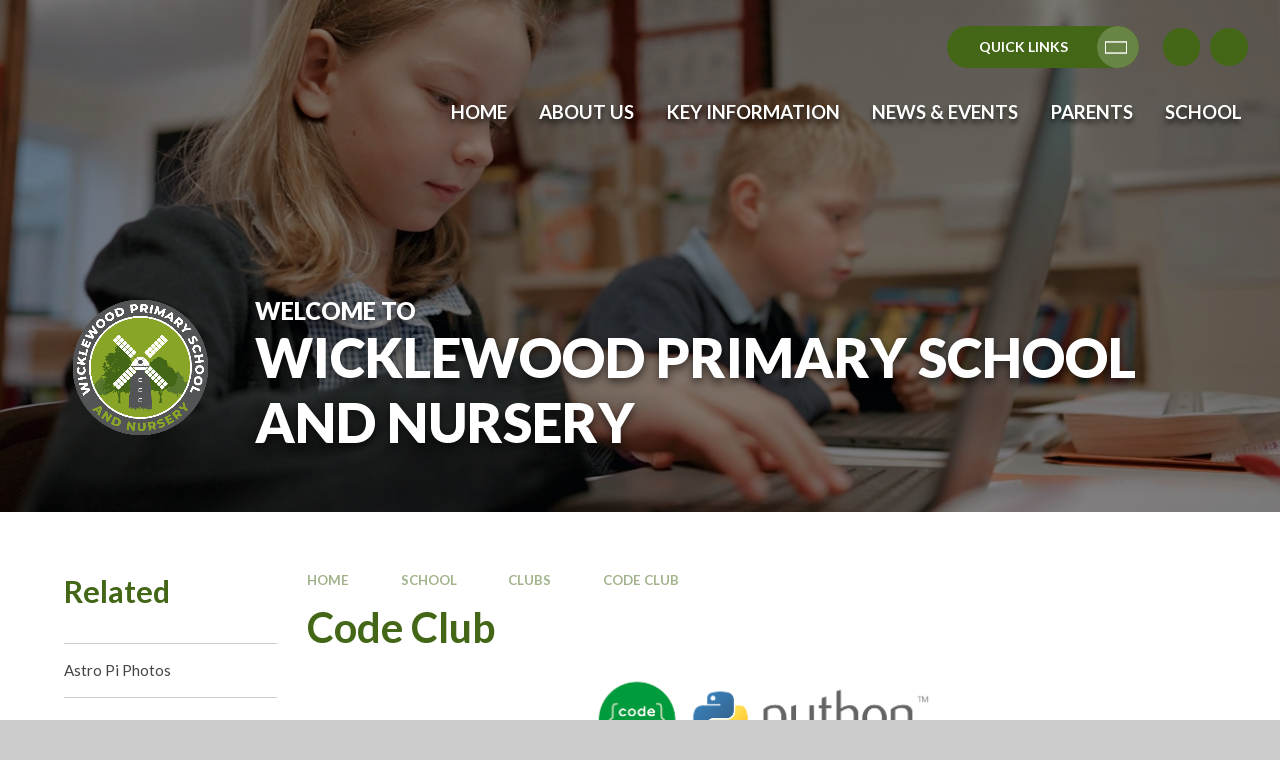

--- FILE ---
content_type: text/html
request_url: https://www.wicklewoodschool.co.uk/page/?title=Code+Club&pid=42
body_size: 57842
content:

<!DOCTYPE html>
<!--[if IE 7]><html class="no-ios no-js lte-ie9 lte-ie8 lte-ie7" lang="en" xml:lang="en"><![endif]-->
<!--[if IE 8]><html class="no-ios no-js lte-ie9 lte-ie8"  lang="en" xml:lang="en"><![endif]-->
<!--[if IE 9]><html class="no-ios no-js lte-ie9"  lang="en" xml:lang="en"><![endif]-->
<!--[if !IE]><!--> <html class="no-ios no-js"  lang="en" xml:lang="en"><!--<![endif]-->
	<head>
		<meta http-equiv="X-UA-Compatible" content="IE=edge" />
		<meta http-equiv="content-type" content="text/html; charset=utf-8"/>
		
		<link rel="canonical" href="https://www.wicklewoodschool.co.uk/page/?title=Code+Club&amp;pid=42">
		<script>window.FontAwesomeConfig = {showMissingIcons: false};</script><link rel="stylesheet" media="screen" href="https://cdn.juniperwebsites.co.uk/_includes/font-awesome/5.7.1/css/fa-web-font.css?cache=v4.6.56.3">
<script defer src="https://cdn.juniperwebsites.co.uk/_includes/font-awesome/5.7.1/js/fontawesome-all.min.js?cache=v4.6.56.3"></script>
<script defer src="https://cdn.juniperwebsites.co.uk/_includes/font-awesome/5.7.1/js/fa-v4-shims.min.js?cache=v4.6.56.3"></script>

		<title>Wicklewood Primary School and Nursery - Code Club</title>
		
		<style type="text/css">
			:root {
				
				--col-pri: rgb(34, 34, 34);
				
				--col-sec: rgb(136, 136, 136);
				
			}
		</style>
		
<!--[if IE]>
<script>
console = {log:function(){return;}};
</script>
<![endif]-->

<script>
	var boolItemEditDisabled;
	var boolLanguageMode, boolLanguageEditOriginal;
	var boolViewingConnect;
	var boolConnectDashboard;
	var displayRegions = [];
	var intNewFileCount = 0;
	strItemType = "page";
	strSubItemType = "page";

	var featureSupport = {
		tagging: false,
		eventTagging: false
	};
	var boolLoggedIn = false;
boolAdminMode = false;
	var boolSuperUser = false;
strCookieBarStyle = 'none';
	intParentPageID = "41";
	intCurrentItemID = 42;
	var intCurrentCatID = "";
boolIsHomePage = false;
	boolItemEditDisabled = true;
	boolLanguageEditOriginal=true;
	strCurrentLanguage='en-gb';	strFileAttachmentsUploadLocation = 'bottom';	boolViewingConnect = false;	boolConnectDashboard = false;	var objEditorComponentList = {};

</script>

<script src="https://cdn.juniperwebsites.co.uk/admin/_includes/js/mutation_events.min.js?cache=v4.6.56.3"></script>
<script src="https://cdn.juniperwebsites.co.uk/admin/_includes/js/jquery/jquery.js?cache=v4.6.56.3"></script>
<script src="https://cdn.juniperwebsites.co.uk/admin/_includes/js/jquery/jquery.prefilter.js?cache=v4.6.56.3"></script>
<script src="https://cdn.juniperwebsites.co.uk/admin/_includes/js/jquery/jquery.query.js?cache=v4.6.56.3"></script>
<script src="https://cdn.juniperwebsites.co.uk/admin/_includes/js/jquery/js.cookie.js?cache=v4.6.56.3"></script>
<script src="/_includes/editor/template-javascript.asp?cache=260112"></script>
<script src="/admin/_includes/js/functions/minified/functions.login.new.asp?cache=260112"></script>

  <script>

  </script>
<link href="https://www.wicklewoodschool.co.uk/feeds/pages.asp?pid=42&lang=en" rel="alternate" type="application/rss+xml" title="Wicklewood Primary School and Nursery - Code Club - Page Updates"><link href="https://www.wicklewoodschool.co.uk/feeds/comments.asp?title=Code Club&amp;item=page&amp;pid=42" rel="alternate" type="application/rss+xml" title="Wicklewood Primary School and Nursery - Code Club - Page Comments"><link rel="stylesheet" media="screen" href="/_site/css/main.css?cache=01012021">
<link rel="stylesheet" media="screen" href="/_site/css/content.css?cache=01012021">


	<meta name="mobile-web-app-capable" content="yes">
	<meta name="apple-mobile-web-app-capable" content="yes">
	<meta name="viewport" content="width=device-width, initial-scale=1, minimum-scale=1, maximum-scale=1">
	<link rel="author" href="/humans.txt">
	<link rel="icon" href="/_site/data/files/images/logos/C1E57CC2BEEDF32D82330B09729E20F4.png">
	<link rel="apple-touch-icon" href="/_site/data/files/images/logos/C1E57CC2BEEDF32D82330B09729E20F4.png">
	<link rel="preconnect" href="https://fonts.googleapis.com">
	<link rel="preconnect" href="https://fonts.gstatic.com" crossorigin>
	<link href="https://fonts.googleapis.com/css2?family=Lato:ital,wght@0,400;0,700;0,900;1,400;1,700&display=swap" rel="stylesheet"> 
	<link rel="stylesheet" href="/_site/css/print.css" type="text/css" media="print">

	<script>
	var html = document.querySelector('html'), strMobClass = 'no-mobile'
	html.classList.remove('no-ios')
	navigator.userAgent.match(/(Android|webOS|iPhone|iPad|Windows Phone)/g) && (strMobClass = 'mobile')
	html.classList.add( strMobClass )

	var strDefaultThumbnail = "/_site/data/files/images/logos/C1E57CC2BEEDF32D82330B09729E20F4.png";
	</script>

	<style rel="stylesheet" type="text/css">
	:root {
		--pri: #436717;
		--sec: #ffffff;
	}
	</style><link rel="stylesheet" media="screen" href="https://cdn.juniperwebsites.co.uk/_includes/css/content-blocks.css?cache=v4.6.56.3">
<link rel="stylesheet" media="screen" href="/_includes/css/cookie-colour.asp?cache=260112">
<link rel="stylesheet" media="screen" href="https://cdn.juniperwebsites.co.uk/_includes/css/cookies.css?cache=v4.6.56.3">
<link rel="stylesheet" media="screen" href="https://cdn.juniperwebsites.co.uk/_includes/css/cookies.advanced.css?cache=v4.6.56.3">
<link rel="stylesheet" media="screen" href="https://cdn.juniperwebsites.co.uk/_includes/css/overlord.css?cache=v4.6.56.3">
<link rel="stylesheet" media="screen" href="https://cdn.juniperwebsites.co.uk/_includes/css/templates.css?cache=v4.6.56.3">
<link rel="stylesheet" media="screen" href="/_site/css/attachments.css?cache=260112">
<link rel="stylesheet" media="screen" href="/_site/css/templates.css?cache=260112">
<style>#print_me { display: none;}</style><script src="https://cdn.juniperwebsites.co.uk/admin/_includes/js/modernizr.js?cache=v4.6.56.3"></script>

        <meta property="og:site_name" content="Wicklewood Primary School and Nursery" />
        <meta property="og:title" content="Code Club" />
        <meta property="og:image" content="https://www.wicklewoodschool.co.uk/_site/images/design/thumbnail.jpg" />
        <meta property="og:type" content="website" />
        <meta property="twitter:card" content="summary" />
</head>


    <body>


<div id="print_me"></div>
<svg style="visibility: hidden; position: absolute;">
	<defs>
		<symbol id="icon_plus" viewBox="0 0 16 16"><path d="M7 16V9H0V7h7V0h2v7h7v2H9v7Z"/></symbol>
	</defs>
</svg>

<div class="mason mason--inner mason--type_page mason--customtype_default mason--noadmin mason--nosecure">

	<section class="access">
		<a class="access__anchor" name="header"></a>
		<a class="access__link" href="#content">Skip to content &darr;</a>
	</section>

	

	<header class="header parent block-d" id="header">
		<div class="header__main parent">
			<div class="upperbar parent block-d">
				
				<button class="upperbar__btn parent fs18 w700 f_ucase" data-toggle=".mason--menu" aria-label="Toggle mobile menu">
					<i class="fas fa-bars"></i>
				</button>
				<div class="quicklinks center"><button class="quicklinks__btn ms-btn"><span>Quick Links</span></button><ul class="list block-d"><li><a class="a_block" href="eduspot.co.uk" target="New window">Schoolmoney</a></li></ul></div>

				<div class="upperbar__toggles">
					<div class="upperbar__toggles__item translate">
						<button class="upperbar__toggles__item__btn translate__btn" aria-label="Toggle translation tool" data-toggle=".mason--translate" data-remove=".mason--searchbar">
							<i class="far fa-globe-africa"></i>
						</button>
						<div class="upperbar__toggles__item__main translate__main">
							<div class="translate__container" id="g_translate"></div><script src="//translate.google.com/translate_a/element.js?cb=googleTranslate"></script><script>function googleTranslate() {new google.translate.TranslateElement({pageLanguage: 'en',layout: google.translate.TranslateElement}, 'g_translate');}</script>
						</div>
					</div>
					<div class="upperbar__toggles__item searchbar">
						<button class="upperbar__toggles__item__btn searchbar__btn" data-toggle=".mason--searchbar" data-remove=".mason--translate" aria-label="Toggle search bar">
							<i class="fas fa-search"></i>
						</button>
						<div class="upperbar__toggles__item__main searchbar__main">
							<form method="post" action="/search/default.asp?pid=0">
								<input class="searchbar__main__input" type="text" name="searchValue" value="" title="" placeholder="Search site" />
								<button class="searchbar__main__submit" type="submit" name="Search" value="Search" aria-label="Submit search query">
									<i class="fas fa-search"></i>
								</button>
							</form>
						</div>
					</div>
				</div>
			
			</div>

			<section class="menu menu--mob-l parent block-d f_ucase">
				<span class="menu__bg"></span>
				<div class="menu__main">
					<nav class="menu__bar ms-center">
						<div class="menu__bar__header center">
							<p class="fs20"><strong>Website Menu</strong></p>
							<button class="menu__bar__header__btn" data-remove=".mason--menu" aria-label="Close mobile menu">
								<i class="fal fa-times"></i>
							</button>
						</div>
						<ul><li class="menu__bar__item menu__bar__item--page_1"><a class="a_block" id="page_1" href="/"><span>Home</span></a><button class="menu__bar__item__button" data-tab=".menu__bar__item--page_1--expand" aria-label="Toggle the menu in this section"><i class="menu__bar__item__button__icon fa fa-angle-down"></i></button></li><li class="menu__bar__item menu__bar__item--page_2 menu__bar__item--subitems"><a class="a_block" id="page_2" href="/contact-us"><span>About Us</span></a><button class="menu__bar__item__button" data-tab=".menu__bar__item--page_2--expand" aria-label="Toggle the menu in this section"><i class="menu__bar__item__button__icon fa fa-angle-down"></i></button><ul class="menu__bar__item__sub"><li class="menu__bar__item menu__bar__item--page_81"><a class="a_block" id="page_81" href="/page/?title=Careers&amp;pid=81"><span>Careers</span></a><button class="menu__bar__item__button" data-tab=".menu__bar__item--page_81--expand" aria-label="Toggle the menu in this section"><i class="menu__bar__item__button__icon fa fa-angle-down"></i></button></li><li class="menu__bar__item menu__bar__item--page_34"><a class="a_block" id="page_34" href="/page/?title=Our+Staff&amp;pid=34"><span>Our Staff</span></a><button class="menu__bar__item__button" data-tab=".menu__bar__item--page_34--expand" aria-label="Toggle the menu in this section"><i class="menu__bar__item__button__icon fa fa-angle-down"></i></button></li><li class="menu__bar__item menu__bar__item--page_37"><a class="a_block" id="page_37" href="/page/?title=Contact+Details&amp;pid=37"><span>Contact Details</span></a><button class="menu__bar__item__button" data-tab=".menu__bar__item--page_37--expand" aria-label="Toggle the menu in this section"><i class="menu__bar__item__button__icon fa fa-angle-down"></i></button></li><li class="menu__bar__item menu__bar__item--page_44"><a class="a_block" id="page_44" href="/page/?title=Our+Vision%2C+Mission+and+Aims&amp;pid=44"><span>Our Vision, Mission and Aims</span></a><button class="menu__bar__item__button" data-tab=".menu__bar__item--page_44--expand" aria-label="Toggle the menu in this section"><i class="menu__bar__item__button__icon fa fa-angle-down"></i></button></li><li class="menu__bar__item menu__bar__item--page_317"><a class="a_block" id="page_317" href="/page/?title=Recruitment&amp;pid=317"><span>Recruitment</span></a><button class="menu__bar__item__button" data-tab=".menu__bar__item--page_317--expand" aria-label="Toggle the menu in this section"><i class="menu__bar__item__button__icon fa fa-angle-down"></i></button></li><li class="menu__bar__item menu__bar__item--page_293"><a class="a_block" id="page_293" href="/page/?title=Training+Opportunities&amp;pid=293"><span>Training Opportunities</span></a><button class="menu__bar__item__button" data-tab=".menu__bar__item--page_293--expand" aria-label="Toggle the menu in this section"><i class="menu__bar__item__button__icon fa fa-angle-down"></i></button></li></ul></li><li class="menu__bar__item menu__bar__item--page_3 menu__bar__item--subitems"><a class="a_block" id="page_3" href="/news-and-events"><span>Key Information</span></a><button class="menu__bar__item__button" data-tab=".menu__bar__item--page_3--expand" aria-label="Toggle the menu in this section"><i class="menu__bar__item__button__icon fa fa-angle-down"></i></button><ul class="menu__bar__item__sub"><li class="menu__bar__item menu__bar__item--page_46"><a class="a_block" id="page_46" href="/page/?title=Behaviour&amp;pid=46"><span>Behaviour</span></a><button class="menu__bar__item__button" data-tab=".menu__bar__item--page_46--expand" aria-label="Toggle the menu in this section"><i class="menu__bar__item__button__icon fa fa-angle-down"></i></button></li><li class="menu__bar__item menu__bar__item--page_48"><a class="a_block" id="page_48" href="/page/?title=British+Values&amp;pid=48"><span>British Values</span></a><button class="menu__bar__item__button" data-tab=".menu__bar__item--page_48--expand" aria-label="Toggle the menu in this section"><i class="menu__bar__item__button__icon fa fa-angle-down"></i></button></li><li class="menu__bar__item menu__bar__item--page_55"><a class="a_block" id="page_55" href="/page/?title=Curriculum&amp;pid=55"><span>Curriculum</span></a><button class="menu__bar__item__button" data-tab=".menu__bar__item--page_55--expand" aria-label="Toggle the menu in this section"><i class="menu__bar__item__button__icon fa fa-angle-down"></i></button></li><li class="menu__bar__item menu__bar__item--page_47"><a class="a_block" id="page_47" href="/page/?title=Finance&amp;pid=47"><span>Finance</span></a><button class="menu__bar__item__button" data-tab=".menu__bar__item--page_47--expand" aria-label="Toggle the menu in this section"><i class="menu__bar__item__button__icon fa fa-angle-down"></i></button></li><li class="menu__bar__item menu__bar__item--page_49"><a class="a_block" id="page_49" href="/page/?title=GDPR&amp;pid=49"><span>GDPR</span></a><button class="menu__bar__item__button" data-tab=".menu__bar__item--page_49--expand" aria-label="Toggle the menu in this section"><i class="menu__bar__item__button__icon fa fa-angle-down"></i></button></li><li class="menu__bar__item menu__bar__item--page_50"><a class="a_block" id="page_50" href="/page/?title=Governors&amp;pid=50"><span>Governors</span></a><button class="menu__bar__item__button" data-tab=".menu__bar__item--page_50--expand" aria-label="Toggle the menu in this section"><i class="menu__bar__item__button__icon fa fa-angle-down"></i></button></li><li class="menu__bar__item menu__bar__item--page_51"><a class="a_block" id="page_51" href="/page/?title=Ofsted+and+Performance+Data&amp;pid=51"><span>Ofsted and Performance Data</span></a><button class="menu__bar__item__button" data-tab=".menu__bar__item--page_51--expand" aria-label="Toggle the menu in this section"><i class="menu__bar__item__button__icon fa fa-angle-down"></i></button></li><li class="menu__bar__item menu__bar__item--page_58"><a class="a_block" id="page_58" href="/page/?title=Online+Safety&amp;pid=58"><span>Online Safety</span></a><button class="menu__bar__item__button" data-tab=".menu__bar__item--page_58--expand" aria-label="Toggle the menu in this section"><i class="menu__bar__item__button__icon fa fa-angle-down"></i></button></li><li class="menu__bar__item menu__bar__item--page_20"><a class="a_block" id="page_20" href="/page/?title=Policies&amp;pid=20"><span>Policies</span></a><button class="menu__bar__item__button" data-tab=".menu__bar__item--page_20--expand" aria-label="Toggle the menu in this section"><i class="menu__bar__item__button__icon fa fa-angle-down"></i></button></li><li class="menu__bar__item menu__bar__item--page_53"><a class="a_block" id="page_53" href="/page/?title=Pupil+Premium&amp;pid=53"><span>Pupil Premium</span></a><button class="menu__bar__item__button" data-tab=".menu__bar__item--page_53--expand" aria-label="Toggle the menu in this section"><i class="menu__bar__item__button__icon fa fa-angle-down"></i></button></li><li class="menu__bar__item menu__bar__item--page_57"><a class="a_block" id="page_57" href="/page/?title=Safeguarding&amp;pid=57"><span>Safeguarding</span></a><button class="menu__bar__item__button" data-tab=".menu__bar__item--page_57--expand" aria-label="Toggle the menu in this section"><i class="menu__bar__item__button__icon fa fa-angle-down"></i></button></li><li class="menu__bar__item menu__bar__item--page_348"><a class="a_block" id="page_348" href="/page/?title=Sustainability&amp;pid=348"><span>Sustainability</span></a><button class="menu__bar__item__button" data-tab=".menu__bar__item--page_348--expand" aria-label="Toggle the menu in this section"><i class="menu__bar__item__button__icon fa fa-angle-down"></i></button></li><li class="menu__bar__item menu__bar__item--page_59"><a class="a_block" id="page_59" href="/page/?title=SEND&amp;pid=59"><span>SEND</span></a><button class="menu__bar__item__button" data-tab=".menu__bar__item--page_59--expand" aria-label="Toggle the menu in this section"><i class="menu__bar__item__button__icon fa fa-angle-down"></i></button></li><li class="menu__bar__item menu__bar__item--page_240"><a class="a_block" id="page_240" href="/page/?title=PE+%26amp%3B+Sports+Premium&amp;pid=240"><span>PE &amp; Sports Premium</span></a><button class="menu__bar__item__button" data-tab=".menu__bar__item--page_240--expand" aria-label="Toggle the menu in this section"><i class="menu__bar__item__button__icon fa fa-angle-down"></i></button></li></ul></li><li class="menu__bar__item menu__bar__item--page_6 menu__bar__item--subitems"><a class="a_block" id="page_6" href="/page/?title=News+%26amp%3B+Events&amp;pid=6"><span>News &amp; Events</span></a><button class="menu__bar__item__button" data-tab=".menu__bar__item--page_6--expand" aria-label="Toggle the menu in this section"><i class="menu__bar__item__button__icon fa fa-angle-down"></i></button><ul class="menu__bar__item__sub"><li class="menu__bar__item menu__bar__item--page_35"><a class="a_block" id="page_35" href="/page/?title=Newsletters&amp;pid=35"><span>Newsletters</span></a><button class="menu__bar__item__button" data-tab=".menu__bar__item--page_35--expand" aria-label="Toggle the menu in this section"><i class="menu__bar__item__button__icon fa fa-angle-down"></i></button></li><li class="menu__bar__item menu__bar__item--page_172"><a class="a_block" id="page_172" href="/page/?title=School+calendar&amp;pid=172"><span>School calendar</span></a><button class="menu__bar__item__button" data-tab=".menu__bar__item--page_172--expand" aria-label="Toggle the menu in this section"><i class="menu__bar__item__button__icon fa fa-angle-down"></i></button></li></ul></li><li class="menu__bar__item menu__bar__item--page_7 menu__bar__item--subitems"><a class="a_block" id="page_7" href="/page/?title=Parents&amp;pid=7"><span>Parents</span></a><button class="menu__bar__item__button" data-tab=".menu__bar__item--page_7--expand" aria-label="Toggle the menu in this section"><i class="menu__bar__item__button__icon fa fa-angle-down"></i></button><ul class="menu__bar__item__sub"><li class="menu__bar__item menu__bar__item--page_61"><a class="a_block" id="page_61" href="/page/?title=Absence+Procedures&amp;pid=61"><span>Absence Procedures</span></a><button class="menu__bar__item__button" data-tab=".menu__bar__item--page_61--expand" aria-label="Toggle the menu in this section"><i class="menu__bar__item__button__icon fa fa-angle-down"></i></button></li><li class="menu__bar__item menu__bar__item--page_60"><a class="a_block" id="page_60" href="/page/?title=Every+Day+Matters&amp;pid=60"><span>Every Day Matters</span></a><button class="menu__bar__item__button" data-tab=".menu__bar__item--page_60--expand" aria-label="Toggle the menu in this section"><i class="menu__bar__item__button__icon fa fa-angle-down"></i></button></li><li class="menu__bar__item menu__bar__item--page_33"><a class="a_block" id="page_33" href="/page/?title=Friends&amp;pid=33"><span>Friends</span></a><button class="menu__bar__item__button" data-tab=".menu__bar__item--page_33--expand" aria-label="Toggle the menu in this section"><i class="menu__bar__item__button__icon fa fa-angle-down"></i></button></li><li class="menu__bar__item menu__bar__item--page_62"><a class="a_block" id="page_62" href="/page/?title=Opening+Times&amp;pid=62"><span>Opening Times</span></a><button class="menu__bar__item__button" data-tab=".menu__bar__item--page_62--expand" aria-label="Toggle the menu in this section"><i class="menu__bar__item__button__icon fa fa-angle-down"></i></button></li><li class="menu__bar__item menu__bar__item--page_63"><a class="a_block" id="page_63" href="/page/?title=Uniform+Information&amp;pid=63"><span>Uniform Information</span></a><button class="menu__bar__item__button" data-tab=".menu__bar__item--page_63--expand" aria-label="Toggle the menu in this section"><i class="menu__bar__item__button__icon fa fa-angle-down"></i></button></li><li class="menu__bar__item menu__bar__item--page_64"><a class="a_block" id="page_64" href="/page/?title=Young+Carers&amp;pid=64"><span>Young Carers</span></a><button class="menu__bar__item__button" data-tab=".menu__bar__item--page_64--expand" aria-label="Toggle the menu in this section"><i class="menu__bar__item__button__icon fa fa-angle-down"></i></button></li></ul></li><li class="menu__bar__item menu__bar__item--page_8 menu__bar__item--subitems menu__bar__item--selected"><a class="a_block" id="page_8" href="/page/?title=School&amp;pid=8"><span>School</span></a><button class="menu__bar__item__button" data-tab=".menu__bar__item--page_8--expand" aria-label="Toggle the menu in this section"><i class="menu__bar__item__button__icon fa fa-angle-down"></i></button><ul class="menu__bar__item__sub"><li class="menu__bar__item menu__bar__item--page_45"><a class="a_block" id="page_45" href="/page/?title=Pastoral&amp;pid=45"><span>Pastoral</span></a><button class="menu__bar__item__button" data-tab=".menu__bar__item--page_45--expand" aria-label="Toggle the menu in this section"><i class="menu__bar__item__button__icon fa fa-angle-down"></i></button></li><li class="menu__bar__item menu__bar__item--page_22"><a class="a_block" id="page_22" href="/page/?title=Classes&amp;pid=22"><span>Classes</span></a><button class="menu__bar__item__button" data-tab=".menu__bar__item--page_22--expand" aria-label="Toggle the menu in this section"><i class="menu__bar__item__button__icon fa fa-angle-down"></i></button></li><li class="menu__bar__item menu__bar__item--page_38"><a class="a_block" id="page_38" href="/page/?title=Woodland+Wanderers&amp;pid=38"><span>Woodland Wanderers</span></a><button class="menu__bar__item__button" data-tab=".menu__bar__item--page_38--expand" aria-label="Toggle the menu in this section"><i class="menu__bar__item__button__icon fa fa-angle-down"></i></button></li><li class="menu__bar__item menu__bar__item--page_39"><a class="a_block" id="page_39" href="/page/?title=Extended+School&amp;pid=39"><span>Extended School</span></a><button class="menu__bar__item__button" data-tab=".menu__bar__item--page_39--expand" aria-label="Toggle the menu in this section"><i class="menu__bar__item__button__icon fa fa-angle-down"></i></button></li><li class="menu__bar__item menu__bar__item--page_41 menu__bar__item--selected"><a class="a_block" id="page_41" href="/page/?title=Clubs&amp;pid=41"><span>Clubs</span></a><button class="menu__bar__item__button" data-tab=".menu__bar__item--page_41--expand" aria-label="Toggle the menu in this section"><i class="menu__bar__item__button__icon fa fa-angle-down"></i></button></li><li class="menu__bar__item menu__bar__item--page_43"><a class="a_block" id="page_43" href="/page/?title=Music&amp;pid=43"><span>Music</span></a><button class="menu__bar__item__button" data-tab=".menu__bar__item--page_43--expand" aria-label="Toggle the menu in this section"><i class="menu__bar__item__button__icon fa fa-angle-down"></i></button></li><li class="menu__bar__item menu__bar__item--page_171"><a class="a_block" id="page_171" href="/page/?title=Lunch+Menu&amp;pid=171"><span>Lunch Menu</span></a><button class="menu__bar__item__button" data-tab=".menu__bar__item--page_171--expand" aria-label="Toggle the menu in this section"><i class="menu__bar__item__button__icon fa fa-angle-down"></i></button></li><li class="menu__bar__item menu__bar__item--page_163"><a class="a_block" id="page_163" href="/page/?title=Pupil+Councils&amp;pid=163"><span>Pupil Councils</span></a><button class="menu__bar__item__button" data-tab=".menu__bar__item--page_163--expand" aria-label="Toggle the menu in this section"><i class="menu__bar__item__button__icon fa fa-angle-down"></i></button></li><li class="menu__bar__item menu__bar__item--page_228"><a class="a_block" id="page_228" href="/page/?title=Wellbeing&amp;pid=228"><span>Wellbeing</span></a><button class="menu__bar__item__button" data-tab=".menu__bar__item--page_228--expand" aria-label="Toggle the menu in this section"><i class="menu__bar__item__button__icon fa fa-angle-down"></i></button></li><li class="menu__bar__item menu__bar__item--page_356"><a class="a_block" id="page_356" href="/page/?title=Podcasts&amp;pid=356"><span>Podcasts</span></a><button class="menu__bar__item__button" data-tab=".menu__bar__item--page_356--expand" aria-label="Toggle the menu in this section"><i class="menu__bar__item__button__icon fa fa-angle-down"></i></button></li><li class="menu__bar__item menu__bar__item--page_357"><a class="a_block" id="page_357" href="/page/?title=Forest+School&amp;pid=357"><span>Forest School</span></a><button class="menu__bar__item__button" data-tab=".menu__bar__item--page_357--expand" aria-label="Toggle the menu in this section"><i class="menu__bar__item__button__icon fa fa-angle-down"></i></button></li><li class="menu__bar__item menu__bar__item--page_361"><a class="a_block" id="page_361" href="/page/?title=Play&amp;pid=361"><span>Play</span></a><button class="menu__bar__item__button" data-tab=".menu__bar__item--page_361--expand" aria-label="Toggle the menu in this section"><i class="menu__bar__item__button__icon fa fa-angle-down"></i></button></li></ul></li></ul>
					</nav>
				</div>
			</section>
		</div>
	</header>

	
	<section class="hero parent block-d js_hit">
		<div class="hero__main parent">
			<ul class="hero__slideshow abs_fill list" plx-type="topScreen" plx-speed=".5" plx-watcher=".hero__main">
				<li class="hero__slideshow__item abs_fill"><div class="hero__slideshow__item__img abs_fill" data-src="/_site/data/files/images/slideshow/page/42/0282024A643B56A79E3A93FB586C3F62.png" data-type="bg"></div></li>
			</ul>
		</div>
		<div class="hero__quicklinks parent center">
			<div class="quicklinks center"><button class="quicklinks__btn"><span>Quick Links</span></button><ul class="list block-d"><li><a class="a_block" href="eduspot.co.uk" target="New window">Schoolmoney</a></li></ul></div>
		</div>
		
		<div class="hero__contact parent block-l bg-sec w700 f_ucase">
			<ul class="list">
				
				<li class="header__contact__main__item">
					<a href="tel:01953602333">
						<i class="fas fa-phone"></i>
						<p>Call Us</p>
					</a>
				</li>
				
				<li class="header__contact__main__item">
					<a href="mailto:office@wicklewood.norfolk.sch.uk">
						<i class="fas fa-envelope"></i>
						<p>Email Us</p>
					</a>
				</li>
				
				<li class="header__contact__main__item">
					<a href="https://goo.gl/maps/c6uddhHiV1o54tYQ6">
						<i class="fas fa-map-marker-alt"></i>
						<p>Find Us</p>
					</a>
				</li>
				
			</ul>
		</div>
		
		<div class="hero__overlay parent block-d">
			<a class="hero__overlay__logo js_fadeup" href="/">
				
				<img src="/_site/data/files/images/logos/C1E57CC2BEEDF32D82330B09729E20F4.png" alt="Logo">
				
				<h1 class="f_ucase w900"><span class="fs28">Welcome to </span> <span class="fs70">Wicklewood Primary School and Nursery</span></h1>
			</a>
			
		</div>
		
	</section>
	

	<main class="main parent block-l" id="main">
		
		<div class="main__center ms-center">

			<div class="content content--page">
				<a class="content__anchor" name="content"></a>
				<ul class="content__path"><li class="content__path__item content__path__item--page_1"><span class="content__path__item__sep"><i class="fas fa-arrow-right"></i></span><a class="content__path__item__link" id="page_1" href="/">Home</a></li><li class="content__path__item content__path__item--page_8 content__path__item--selected"><span class="content__path__item__sep"><i class="fas fa-arrow-right"></i></span><a class="content__path__item__link" id="page_8" href="/page/?title=School&amp;pid=8">School</a></li><li class="content__path__item content__path__item--page_41 content__path__item--selected"><span class="content__path__item__sep"><i class="fas fa-arrow-right"></i></span><a class="content__path__item__link" id="page_41" href="/page/?title=Clubs&amp;pid=41">Clubs</a></li><li class="content__path__item content__path__item--page_42 content__path__item--selected content__path__item--final"><span class="content__path__item__sep"><i class="fas fa-arrow-right"></i></span><a class="content__path__item__link" id="page_42" href="/page/?title=Code+Club&amp;pid=42">Code Club</a></li></ul><h1 class="content__title" id="itemTitle">Code Club</h1>
				<div class="content__region" ><p style="text-align:center"><img alt="" src="/_site/data/files/images/coding/1635FE6BA063F75BE064D33A6FAF0329.png" style="" title="" width="38.86%" /></p>

<p>Mr Fox runs a coding club after school in which the group learn and explore the programming language&nbsp;<strong>Python</strong>. Using Python, we can build chatbots, games, password checkers and really anything that runs on a computer.&nbsp;</p>

<p style="text-align:center"><em>&quot;I love code club. It has made me so much faster at typing and has made me understand things I would have never been able to before I joined!&quot;</em></p>

<p style="text-align:center">- April (Year 6)&nbsp;</p>

<p style="text-align:center"><em>&quot;Code Club is my favourite club because you get to make cool things&quot;</em></p>

<p style="text-align:center">- Philly (Year 4)&nbsp;</p>

<p>&nbsp;</p>

<p><strong>RGB Numbers and Iteration&nbsp;</strong></p>

<p>Matheus is achieving a number of interesting things with this program! Notice how on line 6, he has not written the colour name, instead he has provided three integers. This is called an RGB number and is a very common way of identifying colours in programming - we will be using these in our upcoming International Space Station project. Each value represents either Red, Green or Blue to a maximum of 255. By mixing the digits, you can create any colour you like.&nbsp;</p>

<p>Matheus has also used&nbsp;<strong>variables&nbsp;</strong>within his loop to grow the pattern. Outside the repeated pattern, he has saved 0 inside a space called &#39;count&#39; (line 8). Within the loop (everything under &#39;while True:&#39;), he adds one to &#39;count&#39; every time the code repeats (line 11). As you can see in the values printed at the bottom, this is happening very quickly. He has then said his code-controllable turtle, Bob, only moves forward however many steps are saved in &#39;count&#39;. Therefore, because &#39;count&#39; continues to grow, Bob moves slightly further with each iteration.&nbsp;</p>

<p>Click the play button and see what happens!&nbsp;</p>

<p><strong><iframe src="https://trinket.io/embed/python/121cc04c5e67" width="100%" height="600" frameborder="0" marginwidth="0" marginheight="0" allowfullscreen></iframe></strong></p>

<p><strong>Infinitely Looping Turtles</strong></p>

<p>Here, Oscar has brilliantly used a forever loop (&quot;while True:&quot;) to make his digital turtle do the following three instructions over and over again:&nbsp;</p>

<p>1. Make a circle</p>

<p>2. Move forward</p>

<p>3. Turn left</p>

<p>In programming, there are two types of loop: those that go forever (forever/infinite) and those that repeat only a set amount (count-controlled). For an pattern such as this, Oscar has gone for a loop that keeps going!&nbsp;</p>

<p>Looping like this is one of the many reasons we use computers to help us with daily tasks. Machines can be asked to do repetitive actions extremely quickly.&nbsp;</p>

<p>Click the play button and see what happens!</p>

<p><iframe src="https://trinket.io/embed/python/e59da5ef1a5d" width="100%" height="600" frameborder="0" marginwidth="0" marginheight="0" allowfullscreen></iframe></p>

<p><strong>April</strong><strong>&#39;s Interactive Story&nbsp;</strong></p>

<div class="video" data-align="center" data-height="358" data-oembed-url="" data-width="640" style="margin-left:auto; margin-right:auto; width:640px">
<div style="padding-bottom:56.25%; width:100%"><iframe allow="accelerometer; autoplay; clipboard-write; encrypted-media; gyroscope; picture-in-picture" allowfullscreen="" frameborder="0" height="100%" src="https://video2.e4education.co.uk/player/?v=/files/ovw1/398/bfox7jr5@nsix.org.uk/Code+Club/AprilsInteractiveStory-Python.mp4" style="width: 100%; height: 100%; position: absolute; top:0; left:0; bottom:0; right:0;" width="100%"></iframe></div>
</div>

<p><strong>Logan&#39;s Password Checker</strong></p>

<div class="video" data-align="center" data-height="358" data-oembed-url="" data-width="640" style="margin-left:auto; margin-right:auto; width:640px">
<div style="padding-bottom:56.25%; width:100%"><iframe allow="accelerometer; autoplay; clipboard-write; encrypted-media; gyroscope; picture-in-picture" allowfullscreen="" frameborder="0" height="100%" src="https://video2.e4education.co.uk/player/?v=/files/ovw1/398/bfox7jr5@nsix.org.uk/Code+Club/LogansPasswordChecker.mp4" style="width: 100%; height: 100%; position: absolute; top:0; left:0; bottom:0; right:0;" width="100%"></iframe></div>
</div>

<p>&nbsp;</p>

<p><strong>Art with Turtles</strong></p>

<p>Here we are exploring one of modern programming fundamental forms: object orientation. First, we imported the&nbsp;<strong>module &#39;</strong>turtle&#39; to bring in to our program a collection of pre-programmed&nbsp;<strong>functions</strong>/methods/commands. One of these allows us to make &#39;objects&#39; that are imbued with all the imported controls. In line 3, this student does this by declaring a&nbsp;<strong>variable &#39;</strong>john&#39; and using the&nbsp;<strong>class&nbsp;</strong>&#39;Turtle()&#39; to bind the controls. Now, &#39;john&#39; can be manipulated with further lines of code. We can define john&#39;s shape with john.shape() or its colour with john.color(). We can then control movement with john.forward() and john.left() with the turtle leaving behind a pen-like trail. On line 8, this student has set the turtle controls inside a count-controlled loop that runs 10,000,000 times. Because the turning angles are irregular, over many&nbsp;<strong>iterations</strong>, the turtles can create beautiful geometric patterns.&nbsp;</p>

<p><img alt="" height="758" src="/_site/data/files/images/auto_upload/02AFECB71D60B05B0BFDCB27DFDA4572.png" title="" width="1622" /></p>

<p><strong>Astro Pi Certificates</strong></p>

<p>The Code Clubbers received their Astro Pi certificates today, confirming that their code ran on the International Space Station! On the back, you can see where the ISS was when it ran each individual&#39;s code.&nbsp;</p>

<div class="component component-photo_album" data-type="photo_album"><div class="content__block__album content__block__album--grid" id="content__block--1">
	<ul class="content__block__album__list content__block__album__list--4">
		 

		<li class="content__block__album__list__item" data-src="/_site/data/images/galleries/45/IMG0367.JPG" data-sub-html="#content__block__album__list__item--419 .content__block__album__list__item__info" id="content__block__album__list__item--419">
			<a href="/_site/data/images/galleries/45/IMG0367.JPG" title="IMG0367">
				<figure>
					<img src="/_site/data/images/galleries/45/thumb-IMG0367.JPG" alt="">
				</figure>
				<div class="content__block__album__list__item__info">
					<h4>IMG0367</h4>
					<p></p>
				</div>
			</a>
		</li>
		

		<li class="content__block__album__list__item" data-src="/_site/data/images/galleries/45/IMG0365.JPG" data-sub-html="#content__block__album__list__item--418 .content__block__album__list__item__info" id="content__block__album__list__item--418">
			<a href="/_site/data/images/galleries/45/IMG0365.JPG" title="IMG0365">
				<figure>
					<img src="/_site/data/images/galleries/45/thumb-IMG0365.JPG" alt="">
				</figure>
				<div class="content__block__album__list__item__info">
					<h4>IMG0365</h4>
					<p></p>
				</div>
			</a>
		</li>
		

		<li class="content__block__album__list__item" data-src="/_site/data/images/galleries/45/IMG0364.JPG" data-sub-html="#content__block__album__list__item--417 .content__block__album__list__item__info" id="content__block__album__list__item--417">
			<a href="/_site/data/images/galleries/45/IMG0364.JPG" title="IMG0364">
				<figure>
					<img src="/_site/data/images/galleries/45/thumb-IMG0364.JPG" alt="">
				</figure>
				<div class="content__block__album__list__item__info">
					<h4>IMG0364</h4>
					<p></p>
				</div>
			</a>
		</li>
		

		<li class="content__block__album__list__item" data-src="/_site/data/images/galleries/45/IMG0362.JPG" data-sub-html="#content__block__album__list__item--416 .content__block__album__list__item__info" id="content__block__album__list__item--416">
			<a href="/_site/data/images/galleries/45/IMG0362.JPG" title="IMG0362">
				<figure>
					<img src="/_site/data/images/galleries/45/thumb-IMG0362.JPG" alt="">
				</figure>
				<div class="content__block__album__list__item__info">
					<h4>IMG0362</h4>
					<p></p>
				</div>
			</a>
		</li>
		

		<li class="content__block__album__list__item" data-src="/_site/data/images/galleries/45/IMG0361.JPG" data-sub-html="#content__block__album__list__item--415 .content__block__album__list__item__info" id="content__block__album__list__item--415">
			<a href="/_site/data/images/galleries/45/IMG0361.JPG" title="IMG0361">
				<figure>
					<img src="/_site/data/images/galleries/45/thumb-IMG0361.JPG" alt="">
				</figure>
				<div class="content__block__album__list__item__info">
					<h4>IMG0361</h4>
					<p></p>
				</div>
			</a>
		</li>
		

		<li class="content__block__album__list__item" data-src="/_site/data/images/galleries/45/IMG0366.JPG" data-sub-html="#content__block__album__list__item--414 .content__block__album__list__item__info" id="content__block__album__list__item--414">
			<a href="/_site/data/images/galleries/45/IMG0366.JPG" title="IMG0366">
				<figure>
					<img src="/_site/data/images/galleries/45/thumb-IMG0366.JPG" alt="">
				</figure>
				<div class="content__block__album__list__item__info">
					<h4>IMG0366</h4>
					<p></p>
				</div>
			</a>
		</li>
		

		<li class="content__block__album__list__item" data-src="/_site/data/images/galleries/45/IMG0360.JPG" data-sub-html="#content__block__album__list__item--413 .content__block__album__list__item__info" id="content__block__album__list__item--413">
			<a href="/_site/data/images/galleries/45/IMG0360.JPG" title="IMG0360">
				<figure>
					<img src="/_site/data/images/galleries/45/thumb-IMG0360.JPG" alt="">
				</figure>
				<div class="content__block__album__list__item__info">
					<h4>IMG0360</h4>
					<p></p>
				</div>
			</a>
		</li>
		 
	</ul>
</div></div>

<p><strong>Password checker</strong>&nbsp;</p>

<p>This code works by saving the correct username and password inside&nbsp;<strong>variables </strong>(username and password). We then use the input()&nbsp;<strong>function&nbsp;</strong>to ask our user to type in what they think the username and passwords are - they are also saved in&nbsp;<strong>varia</strong><strong>bles&nbsp;</strong>(typedUsername and typedPassword).&nbsp;</p>

<p>We then use&nbsp;<strong>conditional selection&nbsp;</strong>to test whether the correct usernames and passwords are the same as the typed usernames and passwords. What the line starting with &#39;if&#39; is really saying is &#39;if username is the same as typedUsername and password is the same as typedPassword, then print out &quot;Login Successful&quot;, otherwise (else), print our &quot;Incorrect!&quot;.</p>

<p><img alt="" height="226" src="/_site/data/files/images/coding/27186246E94915F991324B276EAC5CA6.png" style="float:left; margin:0 1em 1em 0" title="" width="616" /></p>

<p>&nbsp;</p>

<p>&nbsp;</p>

<p>&nbsp;</p>

<p>&nbsp;</p>

<p>&nbsp;</p>

<p>&nbsp;</p>

<p><strong>Interactive Story</strong></p>

<p>Similar principles have been applied to this interactive story. By saving a number inside the&nbsp;<strong>variable&nbsp;</strong>&#39;decision1&#39;, this student allows the user to make a decision to branch the story. Again,&nbsp;<strong>conditional selection&nbsp;</strong>is used to test the&nbsp;<strong>variable</strong>. If a &#39;1&#39; is saved inside &#39;decision1&#39;, the first message will print, ending the game with the <strong>function</strong>&nbsp;quit(). Only by choosing &#39;2&#39; will the story move on to its next phase. In line 1, this student has imported the&nbsp;<strong>function </strong>sleep()<strong>&nbsp;</strong>from the&nbsp;<strong>module&nbsp;</strong>time. This allows the code to pause as it is run, allowing the user to follow the flow of the story more easily.&nbsp;</p>

<p><img alt="" height="597" src="/_site/data/files/images/auto_upload/E4A8FFF41AA645E522442234BCC5A91E.png" title="" width="1253" /></p>

<p><img alt="Astro Pi" src="https://astro-pi.org/assets/astro_pi_logo-a863075c61a719185848e9c01401bf1ecb05d84cb4e870b32aa2b049528396555fd0934f36a650e8fcb280f4293eb068f916ea2c45ca73a7c9adfa5ebb0a5cf3.svg" style="float:right; margin:0 0 1em 1em" title="" width="35.15%" /><strong>Astro Pi&nbsp;</strong></p>

<p>Wicklewood Code Clubbers have been writing code to run on the International Space Station! An Astro Pi is a small computer than can read Python and execute functions as a result. By submitting code through Rasberry Pi&#39;s portal, the children allow their code to be sent to space. This year, the Astro Pi is displaying images to entertain the astronauts. The added twist is the use of the&nbsp;sense()<strong> function</strong>. Children programmed the Astro Pi&#39;s camera to take a colour reading from the environment and save it in a <strong>variable</strong>. The displayed image can then change depending on what the camera can see. If someone approaches the machine with a red t-shirt on, elements of the image will copy the colour.&nbsp;</p>

<p><strong>Guess the Number&nbsp;</strong></p>

<p>We wrote a &#39;Guess the Number&#39; game to consolidate some of the key coding concepts. We used the random() <strong>function </strong>to save a random number into a <strong>variable</strong>, simulating a choice made by the computer. We then used the input() <strong>function </strong>to take a number from the user of our program. We used <strong>conditional selection</strong> to compare the two <strong>variables </strong>- if they contained the same thing, the player won. We set everything within a &#39;while loop&#39; (infinite looping/<strong>repetition&nbsp;</strong>within Python). In order for the code to repeat, &#39;gameOn&#39; must be True (as declared at the top). Once the game is won, &#39;gameOn&#39; is changed to False, thereby ending the loop and stopping the game. If the player guesses incorrectly the loop continues, and they have another chance.&nbsp;</p>

<p>Before writing this program, Code Club independently made a list of what needed to be built. This is a crucial programming skill called <strong>decomposition</strong>.&nbsp;</p>

<p><img alt="" height="381" src="/_site/data/files/images/auto_upload/A45320515EE1A8DEE29E35813A200A25.png" title="" width="1262" /></p>
</div><div class="content__attachments">
<ol class="content__attachments__list content__attachments__list--3 fileAttachmentList">
<li><a class="content__attachments__list__item attach__link a_block" id="content__attachments__list__item--56" href="https://www.wicklewoodschool.co.uk/attachments/download.asp?file=56&amp;type=pdf" target="_blank" rel="56"><div class="attach__name f_display fs20">Code Club Letter - Spring 2023 <span>pdf</span></div><div class="attach__ico block-l"><i class="far fa-arrow-down"></i></div></a></li></ol>				</div>
				
			</div>

			
					<aside class="sidebar">
						<nav class="subnav parent">
							<a class="subnav__anchor" name="subnav"></a>
							<header class="subnav__header parent">
								<h3 class="subnav__header__title fs32 col-pri">Related</h3>
							</header>
							<div class="subnav__main parent">
								<ul class="subnav__list"><li class="subnav__list__item subnav__list__item--photo_gallery_25"><a class="a_block" id="photo_gallery_25" href="/gallery/?pid=42&amp;gcatid=25"><span>Astro Pi Photos</span></a></li></ul>
							</div>
						</nav>
					</aside>
				

		</div>
		
	</main>

	

	<footer class="footer parent block-d center">
		<div class="ms-center">
			
			<div class="footer__module footer__contact">
				
				<div class="footer__contact__logo">
					<img src="/_site/data/files/images/logos/C1E57CC2BEEDF32D82330B09729E20F4.png" alt="Logo">
				</div>
				
				<ul class="list">
					
					<li class="header__contact__main__item">
						<a href="tel:01953602333">
							<i class="fas fa-fw fa-phone"></i>
							<p>01953 602333 </p>
						</a>
					</li>
					
					<li class="header__contact__main__item">
						<a href="mailto:office@wicklewood.norfolk.sch.uk">
							<i class="fas fa-fw fa-envelope"></i>
							<p>office@wicklewood.norfolk.sch.uk</p>
						</a>
					</li>
					
					<li class="header__contact__main__item">
						<i class="fas fa-fw fa-map-marker-alt"></i>
						<p>Hackford Road,  <br>Wicklewood, <br>Wymondham,  <br>Norfolk  <br>NR18 9QJ </p>
					</li>
					
				</ul>
				
			</div>
			
			<div class="footer__module footer__legal">
				<p>
					<span><a href="/admin"><strong>Log in</strong></a> <span class="footer__sep">|</span></span>
					<span>&copy;2026 Wicklewood Primary School and Nursery <span class="footer__sep">|</span></span><br>
					<span>School Website by <a rel="nofollow" target="_blank" href="https://junipereducation.org/school-websites/"> Juniper Websites</a> <span class="footer__sep">|</span></span><br>
					<span><a href="https://www.wicklewoodschool.co.uk/accessibility.asp?level=high-vis&amp;item=page_42" title="This link will display the current page in high visibility mode, suitable for screen reader software">High Visibility Version</a> <span class="footer__sep">|</span></span>
					<span><a href="https://www.wicklewoodschool.co.uk/accessibility-statement/">Accessibility Statement</a> <span class="footer__sep">|</span></span>
					<span><a href="/sitemap/?pid=0">Sitemap</a> <span class="footer__sep">|</span></span>
					<span><a href="/privacy-cookies/">Privacy Policy</a></span>
					<span></span>
				</p>
			</div>
		</div>
	</footer>

	<a class="scrollup f_ucase" href="#header">
		<i class="far fa-angle-up"></i>
		<span>Top</span>
	</a>

	

</div>

<script src="/_site/js/modernizr-custom.min.js?cache=01012021"></script>
<script src="/_site/js/ecocycle.v2.min.js?cache=01012021"></script>
<script src="/_site/js/scripts.min.js?cache=01012021"></script>

	<script>
	(function() {
		
			noAdmin();
		
	})();
	</script>


<script>
    var strDialogTitle = 'Cookie Settings',
        strDialogSaveButton = 'Save',
        strDialogRevokeButton = 'Revoke';

    $(document).ready(function(){
        $('.cookie_information__icon, .cookie_information__close').on('click', function() {
            $('.cookie_information').toggleClass('cookie_information--active');
        });

        if ($.cookie.allowed()) {
            $('.cookie_information__icon_container').addClass('cookie_information__icon_container--hidden');
            $('.cookie_information').removeClass('cookie_information--active');
        }

        $(document).on('click', '.cookie_information__button', function() {
            var strType = $(this).data('type');
            if (strType === 'settings') {
                openCookieSettings();
            } else {
                saveCookiePreferences(strType, '');
            }
        });
        if (!$('.cookie_ui').length) {
            $('body').append($('<div>', {
                class: 'cookie_ui'
            }));
        }

        var openCookieSettings = function() {
            $('body').e4eDialog({
                diagTitle: strDialogTitle,
                contentClass: 'clublist--add',
                width: '500px',
                height: '90%',
                source: '/privacy-cookies/cookie-popup.asp',
                bind: false,
                appendTo: '.cookie_ui',
                buttons: [{
                    id: 'primary',
                    label: strDialogSaveButton,
                    fn: function() {
                        var arrAllowedItems = [];
                        var strType = 'allow';
                        arrAllowedItems.push('core');
                        if ($('#cookie--targeting').is(':checked')) arrAllowedItems.push('targeting');
                        if ($('#cookie--functional').is(':checked')) arrAllowedItems.push('functional');
                        if ($('#cookie--performance').is(':checked')) arrAllowedItems.push('performance');
                        if (!arrAllowedItems.length) strType = 'deny';
                        if (!arrAllowedItems.length === 4) arrAllowedItems = 'all';
                        saveCookiePreferences(strType, arrAllowedItems.join(','));
                        this.close();
                    }
                }, {
                    id: 'close',
                    
                    label: strDialogRevokeButton,
                    
                    fn: function() {
                        saveCookiePreferences('deny', '');
                        this.close();
                    }
                }]
            });
        }
        var saveCookiePreferences = function(strType, strCSVAllowedItems) {
            if (!strType) return;
            if (!strCSVAllowedItems) strCSVAllowedItems = 'all';
            $.ajax({
                'url': '/privacy-cookies/json.asp?action=updateUserPreferances',
                data: {
                    preference: strType,
                    allowItems: strCSVAllowedItems === 'all' ? '' : strCSVAllowedItems
                },
                success: function(data) {
                    var arrCSVAllowedItems = strCSVAllowedItems.split(',');
                    if (data) {
                        if ('allow' === strType && (strCSVAllowedItems === 'all' || (strCSVAllowedItems.indexOf('core') > -1 && strCSVAllowedItems.indexOf('targeting') > -1) && strCSVAllowedItems.indexOf('functional') > -1 && strCSVAllowedItems.indexOf('performance') > -1)) {
                            if ($(document).find('.no__cookies').length > 0) {
                                $(document).find('.no__cookies').each(function() {
                                    if ($(this).data('replacement')) {
                                        var replacement = $(this).data('replacement')
                                        $(this).replaceWith(replacement);
                                    } else {
                                        window.location.reload();
                                    }
                                });
                            }
                            $('.cookie_information__icon_container').addClass('cookie_information__icon_container--hidden');
                            $('.cookie_information').removeClass('cookie_information--active');
                            $('.cookie_information__info').find('article').replaceWith(data);
                        } else {
                            $('.cookie_information__info').find('article').replaceWith(data);
                            if(strType === 'dontSave' || strType === 'save') {
                                $('.cookie_information').removeClass('cookie_information--active');
                            } else if(strType === 'deny') {
                                $('.cookie_information').addClass('cookie_information--active');
                            } else {
                                $('.cookie_information').removeClass('cookie_information--active');
                            }
                        }
                    }
                }
            });
        }
    });
</script><link rel="stylesheet" media="screen" href="/admin/_includes/js/lightgallery_v2/css/lightgallery-bundle.min.css?cache=260112">
<script integrity="sha512-n82wdm8yNoOCDS7jsP6OEe12S0GHQV7jGSwj5V2tcNY/KM3z+oSDraUN3Hjf3EgOS9HWa4s3DmSSM2Z9anVVRQ==" crossorigin="anonymous" referrerpolicy="no-referrer" src="https://cdnjs.cloudflare.com/ajax/libs/lightgallery/2.8.1/lightgallery.min.js?cache=260112"></script>
<script integrity="sha512-TFYXjHb/UymEC8RX54XLkgjfmBt/ekXY4qbw7IeSTvsUHsmvQzYN3oVdud8Qqgi4/dPpUKLJA9RkYj2U7sIZ0w==" crossorigin="anonymous" referrerpolicy="no-referrer" src="https://cdnjs.cloudflare.com/ajax/libs/lightgallery/2.8.1/plugins/autoplay/lg-autoplay.min.js?cache=260112"></script>
<script integrity="sha512-TCjJYS48Xyn1lM1tXcSlfLR/K8wVagbOYRuuDZOAJog0h4ECN79ak5IeszyiCGmhC2jvrVBnS1rPPwpxpHjN4w==" crossorigin="anonymous" referrerpolicy="no-referrer" src="https://cdnjs.cloudflare.com/ajax/libs/lightgallery/2.8.1/plugins/fullscreen/lg-fullscreen.min.js?cache=260112"></script>
<script src="https://cdnjs.cloudflare.com/ajax/libs/lightgallery/2.8.1/plugins/thumbnail/lg-thumbnail.min.js?cache=260112"></script>
<script integrity="sha512-Pj7YuT7FtS/ag8hcPK0jGMersZh30rTlDTYlUEOvLKMkD15+PxIKV1WEhJBihHS5Vcotqi6z18jerW+UTuLK4Q==" crossorigin="anonymous" referrerpolicy="no-referrer" src="https://cdnjs.cloudflare.com/ajax/libs/lightgallery/2.8.1/plugins/hash/lg-hash.min.js?cache=260112"></script>
<script integrity="sha512-/nVDv6BV2iCSxA44tgJLUgxmURDKfoUYdpLah0Hz8s3rpWBMHeiSzrr7bplsMBf+mF2L//RXX2q/SE6B0UhCRA==" crossorigin="anonymous" referrerpolicy="no-referrer" src="https://cdnjs.cloudflare.com/ajax/libs/lightgallery/2.8.1/plugins/zoom/lg-zoom.min.js?cache=260112"></script>
<script src="/_includes/js/content-blocks.min.js?cache=260112"></script>
<script src="/_includes/js/mason.min.js?cache=01012021"></script>
<script>
var loadedJS = {"https://cdn.juniperwebsites.co.uk/_includes/font-awesome/5.7.1/js/fontawesome-all.min.js": true,"https://cdn.juniperwebsites.co.uk/_includes/font-awesome/5.7.1/js/fa-v4-shims.min.js": true,"https://cdn.juniperwebsites.co.uk/admin/_includes/js/mutation_events.min.js": true,"https://cdn.juniperwebsites.co.uk/admin/_includes/js/jquery/jquery.js": true,"https://cdn.juniperwebsites.co.uk/admin/_includes/js/jquery/jquery.prefilter.js": true,"https://cdn.juniperwebsites.co.uk/admin/_includes/js/jquery/jquery.query.js": true,"https://cdn.juniperwebsites.co.uk/admin/_includes/js/jquery/js.cookie.js": true,"/_includes/editor/template-javascript.asp": true,"/admin/_includes/js/functions/minified/functions.login.new.asp": true,"https://cdn.juniperwebsites.co.uk/admin/_includes/js/modernizr.js": true,"/_site/js/modernizr-custom.min.js": true,"/_site/js/ecocycle.v2.min.js": true,"/_site/js/scripts.min.js": true,"https://cdnjs.cloudflare.com/ajax/libs/lightgallery/2.8.1/lightgallery.min.js": true,"https://cdnjs.cloudflare.com/ajax/libs/lightgallery/2.8.1/plugins/autoplay/lg-autoplay.min.js": true,"https://cdnjs.cloudflare.com/ajax/libs/lightgallery/2.8.1/plugins/fullscreen/lg-fullscreen.min.js": true,"https://cdnjs.cloudflare.com/ajax/libs/lightgallery/2.8.1/plugins/thumbnail/lg-thumbnail.min.js": true,"https://cdnjs.cloudflare.com/ajax/libs/lightgallery/2.8.1/plugins/hash/lg-hash.min.js": true,"https://cdnjs.cloudflare.com/ajax/libs/lightgallery/2.8.1/plugins/zoom/lg-zoom.min.js": true,"/_includes/js/content-blocks.min.js": true,"/_includes/js/mason.min.js": true};
var loadedCSS = {"https://cdn.juniperwebsites.co.uk/_includes/font-awesome/5.7.1/css/fa-web-font.css": true,"/_site/css/main.css": true,"/_site/css/content.css": true,"https://cdn.juniperwebsites.co.uk/_includes/css/content-blocks.css": true,"/_includes/css/cookie-colour.asp": true,"https://cdn.juniperwebsites.co.uk/_includes/css/cookies.css": true,"https://cdn.juniperwebsites.co.uk/_includes/css/cookies.advanced.css": true,"https://cdn.juniperwebsites.co.uk/_includes/css/overlord.css": true,"https://cdn.juniperwebsites.co.uk/_includes/css/templates.css": true,"/_site/css/attachments.css": true,"/_site/css/templates.css": true,"/admin/_includes/js/lightgallery_v2/css/lightgallery-bundle.min.css": true};
</script>
<script>startAlbumLightbox();
</script>
<!-- Piwik --><script>var _paq = _paq || [];_paq.push(['setDownloadClasses', 'webstats_download']);_paq.push(['trackPageView']);_paq.push(['enableLinkTracking']);(function(){var u="//webstats.juniperwebsites.co.uk/";_paq.push(['setTrackerUrl', u+'piwik.php']);_paq.push(['setSiteId', '5564']);var d=document, g=d.createElement('script'), s=d.getElementsByTagName('script')[0];g.async=true;g.defer=true; g.src=u+'piwik.js'; s.parentNode.insertBefore(g,s);})();</script><noscript><p><img src="//webstats.juniperwebsites.co.uk/piwik.php?idsite=5564" style="border:0;" alt="" /></p></noscript><!-- End Piwik Code -->

</body>
</html>

--- FILE ---
content_type: text/html; charset=UTF-8
request_url: https://video2.e4education.co.uk/player/?v=/files/ovw1/398/bfox7jr5@nsix.org.uk/Code+Club/AprilsInteractiveStory-Python.mp4
body_size: 435
content:
<!DOCTYPE html>
<html>
<head>
    <title>Video</title>
    <style type="text/css">
        html,
        body {
            margin: 0;
            padding: 0;
            overflow: hidden;
            overflow-x: hidden;
            overflow-y: hidden;
            background-color: transparent;
            width: 100%;
            height: 100%;
            position: absolute;
        }
        .video-js {
            width: 100%;
            height: 100%;
        }
    </style>
</head>
<body>
    <video id="e4e_video_embed" class="video-js vjs-default-skin" controls preload="none" width="320" height="240" poster="https://video4.juniperwebsites.co.uk/files/ovw1/398/bfox7jr5@nsix.org.uk/Code Club/AprilsInteractiveStory-Python.jpg">
        <source src="https://video4.juniperwebsites.co.uk/files/ovw1/398/bfox7jr5@nsix.org.uk/Code Club/AprilsInteractiveStory-Python.mp4" type='video/mp4' />
    </video>
</body>
</html>


--- FILE ---
content_type: text/html; charset=UTF-8
request_url: https://video2.e4education.co.uk/player/?v=/files/ovw1/398/bfox7jr5@nsix.org.uk/Code+Club/LogansPasswordChecker.mp4
body_size: 430
content:
<!DOCTYPE html>
<html>
<head>
    <title>Video</title>
    <style type="text/css">
        html,
        body {
            margin: 0;
            padding: 0;
            overflow: hidden;
            overflow-x: hidden;
            overflow-y: hidden;
            background-color: transparent;
            width: 100%;
            height: 100%;
            position: absolute;
        }
        .video-js {
            width: 100%;
            height: 100%;
        }
    </style>
</head>
<body>
    <video id="e4e_video_embed" class="video-js vjs-default-skin" controls preload="none" width="320" height="240" poster="https://video1.juniperwebsites.co.uk/files/ovw1/398/bfox7jr5@nsix.org.uk/Code Club/LogansPasswordChecker.jpg">
        <source src="https://video1.juniperwebsites.co.uk/files/ovw1/398/bfox7jr5@nsix.org.uk/Code Club/LogansPasswordChecker.mp4" type='video/mp4' />
    </video>
</body>
</html>


--- FILE ---
content_type: text/html
request_url: https://trinket.io/cache-prefix-a35684d8/js/plugins/asset-browser.html
body_size: 1800
content:
<div class="asset-viewer">
  <div id="asset-viewer-contents" class="contents">
    <div class="clearfix">
      <p class="broadcasting-assets-info alert-box warning">
        Adding or removing <span data-replace-text="files">images</span> is disabled during broadcasting.
        You'll be able to update <span data-replace-text="files">images</span> again once the broadcast session is over.
      </p>
    </div>

    <div class="clearfix">
      <h4 class="left" data-replace-text="Files">Images</h4>
      <a class="button small right" events="click:view.addimage.show"><i class="fa fa-plus"></i> <span data-replace-text="File">Image</span> Library</a>
    </div>

    <p>
      <span data-replace-text="Files">Images</span> listed here are available to use in your code in this trinket.
      Click the <span data-replace-text="File">Image</span> Library button to include more or upload new <span data-replace-text="files">images</span>.
    </p>

    <!-- <a class="button small" events="click:view.add-link.show"><i class="fa fa-link">Link</i></a> -->

    <div id="asset-list-wrapper">
      <div class="howto-container hide">
        <dl class="accordion" data-accordion>
          <dd class="accordion-navigation">
            <a href="#howto"><i class="fa fa-question-circle"></i> How To Use <span data-replace-text="Files">Images</span></a>
            <div id="howto" class="howto-message content">
            </div>
          </dd>
        </dl>
      </div>

      <ul id="trinket-asset-list" class="list-view asset-list">
        <li class="asset template" template-id="imageInfo">
          <section class="asset-container left">
            <img class="thumbnail" width="80" height="80">
            <div class="title"></div>
          </section>
          <div class="right">
            <a class="controls" data-if-broadcasting="disable" events="click:assets.remove"><i class="fa fa-trash caution"></i></a>
            <div class="confirm-controls hide">
              <strong>Remove this <span data-replace-text="file">image</span>?</strong><br />
              <a class="button tiny danger" events="click:assets.confirm"><i class="fa fa-trash-o"></i> Remove</a>
              <a class="button tiny caution" events="click:assets.cancel">Cancel</a>
            </div>
          </div>
        </li>
      </ul>
    </div>
  </div>

  <div class="template contents-overlay" template-id="addImage">
    <div class="clearfix">
      <h4 class="left"><span data-replace-text="File">Image</span> Library</h4>
      <div class="right">
        <a id="show-upload-button" class="button small" data-if-broadcasting="disable" events="click:view.upload.show"><i class="fa fa-upload"></i> Upload New <span data-replace-text="File">Image</span></a>
        <a class="button small addimage-done">Done</a>
      </div>
    </div>

    <div id="upload-assets" class="dropzone hide text-center">
      <p>Drop <span data-replace-text="files">images</span> here to upload</p>
      <p>or</p>
      <a id="select-to-upload" class="button small">Click to Select <span data-replace-text="Files">Images</span></a>
      <a class="close-upload" events="click:view.upload.hide"><i class="fa fa-times"></i></a>
      <div id="preview-container" class="dropzone-previews"></div>
    </div>

    <div id="upload-guest" class="dropzone hide">
      <!--<p>Log in or create a free account to upload new <span data-replace-text="files">images</span>.</p>-->
      <p>Log in to upload new <span data-replace-text="files">images</span>.</p>
      <form id="assetAccount">
        <span class="message"></span>
        <div class="row">
          <div class="small-4 columns text-center">
            <input type="text" name="email" value="" placeholder="Email" />
          </div>
          <div class="small-4 columns text-center">
            <input type="password" name="password" value="" placeholder="Password" />
          </div>
          <div class="small-4 columns">
            <a class="button tiny success" id="assetLogin" name="assetLogin" data-action="login">Log In</a>
            <!--<a class="button tiny primary" id="assetCreateAccount" name="assetCreateAccount" data-action="signup">Create Account</a>-->
          </div>
        </div>
      </form>
    </div>

    <div id="upload-nonguest">
      <p>Click an <span data-replace-text="file">image</span> to use it in this trinket or add a new <span data-replace-text="file">image</span> using the upload button above.</p>
    </div>

    <div id="loadingContent" class="hide">
      <span><i class="fa fa-spinner fa-spin"></i> Loading Your <span data-replace-text="Files">Images</span></span>
    </div>

    <ul id="library-asset-list" class="asset-list">
      <li class="asset template" template-id="libraryImageInfo">
        <section class="asset-container left" data-if-broadcasting="disable" events="click:assets.toggle">
          <img class="thumbnail" width="80" height="80">
          <div class="title"></div>
          <div class="demo hide">
            <p>Part of the trinket public image library.</p>
          </div>
        </section>
        <a class="owner-controls right" data-options='align:left' data-if-broadcasting="disable"><i class="fa fa-ellipsis-v"></i></a>
        <ul class="f-dropdown" data-dropdown-content>
          <li class="hide if-not-hidden"><a data-event="image.remove"><i class="fa fa-trash fa-fw"></i> Hide from Library</a></li>
          <!-- to do later... if-not-hidden if-not-used -->
          <li class="hide"><a data-event="image.replace"><i class="fa fa-exchange fa-fw"></i> Replace <span data-replace-text="File">Image</span></a><span class="click-for-dropzone"></span></li>
          <li class="hide if-hidden"><a data-event="image.restore"><i class="fa fa-trash fa-fw"></i> Show in Library</a></li>
        </ul>
      </li>
    </ul>

    <ul id="my-asset-list" class="asset-list"></ul>

    <div class="upload-progress hide">
      <div class="progress">
        <span class="meter" style="width:0%">
          <p class="percent">0%</p>
        </span>
      </div>
    </div>

    <div class="hidden-previews hide"></div>

    <!-- hidden images -->
    <hr class="have-hidden hide" />
    <a events="click:view.hidden" class="have-hidden hide">View Hidden <span data-replace-text="Files">Images</span></a>
    <ul id="hidden-asset-list" class="asset-list hide"></ul>
  </div>

  <!--
  <div class="template overlay" template-id="imageLink">
    <input type="text" placeholder="paste image url here">
    <input type="text" placeholder="image name">
    <input type="button" name="add">
    <a class="closer"><i class="fa fa-times-circle-o"></i></a>
  </div>
  -->
</div>


--- FILE ---
content_type: text/html; charset=utf-8
request_url: https://www.google.com/recaptcha/api2/anchor?ar=1&k=6LfeVWAUAAAAAGUzuHoa5jZ94HDopyRiRrCWFbr3&co=aHR0cHM6Ly90cmlua2V0LmlvOjQ0Mw..&hl=en&v=PoyoqOPhxBO7pBk68S4YbpHZ&size=invisible&badge=bottomleft&anchor-ms=20000&execute-ms=30000&cb=act52wkwbpj2
body_size: 49453
content:
<!DOCTYPE HTML><html dir="ltr" lang="en"><head><meta http-equiv="Content-Type" content="text/html; charset=UTF-8">
<meta http-equiv="X-UA-Compatible" content="IE=edge">
<title>reCAPTCHA</title>
<style type="text/css">
/* cyrillic-ext */
@font-face {
  font-family: 'Roboto';
  font-style: normal;
  font-weight: 400;
  font-stretch: 100%;
  src: url(//fonts.gstatic.com/s/roboto/v48/KFO7CnqEu92Fr1ME7kSn66aGLdTylUAMa3GUBHMdazTgWw.woff2) format('woff2');
  unicode-range: U+0460-052F, U+1C80-1C8A, U+20B4, U+2DE0-2DFF, U+A640-A69F, U+FE2E-FE2F;
}
/* cyrillic */
@font-face {
  font-family: 'Roboto';
  font-style: normal;
  font-weight: 400;
  font-stretch: 100%;
  src: url(//fonts.gstatic.com/s/roboto/v48/KFO7CnqEu92Fr1ME7kSn66aGLdTylUAMa3iUBHMdazTgWw.woff2) format('woff2');
  unicode-range: U+0301, U+0400-045F, U+0490-0491, U+04B0-04B1, U+2116;
}
/* greek-ext */
@font-face {
  font-family: 'Roboto';
  font-style: normal;
  font-weight: 400;
  font-stretch: 100%;
  src: url(//fonts.gstatic.com/s/roboto/v48/KFO7CnqEu92Fr1ME7kSn66aGLdTylUAMa3CUBHMdazTgWw.woff2) format('woff2');
  unicode-range: U+1F00-1FFF;
}
/* greek */
@font-face {
  font-family: 'Roboto';
  font-style: normal;
  font-weight: 400;
  font-stretch: 100%;
  src: url(//fonts.gstatic.com/s/roboto/v48/KFO7CnqEu92Fr1ME7kSn66aGLdTylUAMa3-UBHMdazTgWw.woff2) format('woff2');
  unicode-range: U+0370-0377, U+037A-037F, U+0384-038A, U+038C, U+038E-03A1, U+03A3-03FF;
}
/* math */
@font-face {
  font-family: 'Roboto';
  font-style: normal;
  font-weight: 400;
  font-stretch: 100%;
  src: url(//fonts.gstatic.com/s/roboto/v48/KFO7CnqEu92Fr1ME7kSn66aGLdTylUAMawCUBHMdazTgWw.woff2) format('woff2');
  unicode-range: U+0302-0303, U+0305, U+0307-0308, U+0310, U+0312, U+0315, U+031A, U+0326-0327, U+032C, U+032F-0330, U+0332-0333, U+0338, U+033A, U+0346, U+034D, U+0391-03A1, U+03A3-03A9, U+03B1-03C9, U+03D1, U+03D5-03D6, U+03F0-03F1, U+03F4-03F5, U+2016-2017, U+2034-2038, U+203C, U+2040, U+2043, U+2047, U+2050, U+2057, U+205F, U+2070-2071, U+2074-208E, U+2090-209C, U+20D0-20DC, U+20E1, U+20E5-20EF, U+2100-2112, U+2114-2115, U+2117-2121, U+2123-214F, U+2190, U+2192, U+2194-21AE, U+21B0-21E5, U+21F1-21F2, U+21F4-2211, U+2213-2214, U+2216-22FF, U+2308-230B, U+2310, U+2319, U+231C-2321, U+2336-237A, U+237C, U+2395, U+239B-23B7, U+23D0, U+23DC-23E1, U+2474-2475, U+25AF, U+25B3, U+25B7, U+25BD, U+25C1, U+25CA, U+25CC, U+25FB, U+266D-266F, U+27C0-27FF, U+2900-2AFF, U+2B0E-2B11, U+2B30-2B4C, U+2BFE, U+3030, U+FF5B, U+FF5D, U+1D400-1D7FF, U+1EE00-1EEFF;
}
/* symbols */
@font-face {
  font-family: 'Roboto';
  font-style: normal;
  font-weight: 400;
  font-stretch: 100%;
  src: url(//fonts.gstatic.com/s/roboto/v48/KFO7CnqEu92Fr1ME7kSn66aGLdTylUAMaxKUBHMdazTgWw.woff2) format('woff2');
  unicode-range: U+0001-000C, U+000E-001F, U+007F-009F, U+20DD-20E0, U+20E2-20E4, U+2150-218F, U+2190, U+2192, U+2194-2199, U+21AF, U+21E6-21F0, U+21F3, U+2218-2219, U+2299, U+22C4-22C6, U+2300-243F, U+2440-244A, U+2460-24FF, U+25A0-27BF, U+2800-28FF, U+2921-2922, U+2981, U+29BF, U+29EB, U+2B00-2BFF, U+4DC0-4DFF, U+FFF9-FFFB, U+10140-1018E, U+10190-1019C, U+101A0, U+101D0-101FD, U+102E0-102FB, U+10E60-10E7E, U+1D2C0-1D2D3, U+1D2E0-1D37F, U+1F000-1F0FF, U+1F100-1F1AD, U+1F1E6-1F1FF, U+1F30D-1F30F, U+1F315, U+1F31C, U+1F31E, U+1F320-1F32C, U+1F336, U+1F378, U+1F37D, U+1F382, U+1F393-1F39F, U+1F3A7-1F3A8, U+1F3AC-1F3AF, U+1F3C2, U+1F3C4-1F3C6, U+1F3CA-1F3CE, U+1F3D4-1F3E0, U+1F3ED, U+1F3F1-1F3F3, U+1F3F5-1F3F7, U+1F408, U+1F415, U+1F41F, U+1F426, U+1F43F, U+1F441-1F442, U+1F444, U+1F446-1F449, U+1F44C-1F44E, U+1F453, U+1F46A, U+1F47D, U+1F4A3, U+1F4B0, U+1F4B3, U+1F4B9, U+1F4BB, U+1F4BF, U+1F4C8-1F4CB, U+1F4D6, U+1F4DA, U+1F4DF, U+1F4E3-1F4E6, U+1F4EA-1F4ED, U+1F4F7, U+1F4F9-1F4FB, U+1F4FD-1F4FE, U+1F503, U+1F507-1F50B, U+1F50D, U+1F512-1F513, U+1F53E-1F54A, U+1F54F-1F5FA, U+1F610, U+1F650-1F67F, U+1F687, U+1F68D, U+1F691, U+1F694, U+1F698, U+1F6AD, U+1F6B2, U+1F6B9-1F6BA, U+1F6BC, U+1F6C6-1F6CF, U+1F6D3-1F6D7, U+1F6E0-1F6EA, U+1F6F0-1F6F3, U+1F6F7-1F6FC, U+1F700-1F7FF, U+1F800-1F80B, U+1F810-1F847, U+1F850-1F859, U+1F860-1F887, U+1F890-1F8AD, U+1F8B0-1F8BB, U+1F8C0-1F8C1, U+1F900-1F90B, U+1F93B, U+1F946, U+1F984, U+1F996, U+1F9E9, U+1FA00-1FA6F, U+1FA70-1FA7C, U+1FA80-1FA89, U+1FA8F-1FAC6, U+1FACE-1FADC, U+1FADF-1FAE9, U+1FAF0-1FAF8, U+1FB00-1FBFF;
}
/* vietnamese */
@font-face {
  font-family: 'Roboto';
  font-style: normal;
  font-weight: 400;
  font-stretch: 100%;
  src: url(//fonts.gstatic.com/s/roboto/v48/KFO7CnqEu92Fr1ME7kSn66aGLdTylUAMa3OUBHMdazTgWw.woff2) format('woff2');
  unicode-range: U+0102-0103, U+0110-0111, U+0128-0129, U+0168-0169, U+01A0-01A1, U+01AF-01B0, U+0300-0301, U+0303-0304, U+0308-0309, U+0323, U+0329, U+1EA0-1EF9, U+20AB;
}
/* latin-ext */
@font-face {
  font-family: 'Roboto';
  font-style: normal;
  font-weight: 400;
  font-stretch: 100%;
  src: url(//fonts.gstatic.com/s/roboto/v48/KFO7CnqEu92Fr1ME7kSn66aGLdTylUAMa3KUBHMdazTgWw.woff2) format('woff2');
  unicode-range: U+0100-02BA, U+02BD-02C5, U+02C7-02CC, U+02CE-02D7, U+02DD-02FF, U+0304, U+0308, U+0329, U+1D00-1DBF, U+1E00-1E9F, U+1EF2-1EFF, U+2020, U+20A0-20AB, U+20AD-20C0, U+2113, U+2C60-2C7F, U+A720-A7FF;
}
/* latin */
@font-face {
  font-family: 'Roboto';
  font-style: normal;
  font-weight: 400;
  font-stretch: 100%;
  src: url(//fonts.gstatic.com/s/roboto/v48/KFO7CnqEu92Fr1ME7kSn66aGLdTylUAMa3yUBHMdazQ.woff2) format('woff2');
  unicode-range: U+0000-00FF, U+0131, U+0152-0153, U+02BB-02BC, U+02C6, U+02DA, U+02DC, U+0304, U+0308, U+0329, U+2000-206F, U+20AC, U+2122, U+2191, U+2193, U+2212, U+2215, U+FEFF, U+FFFD;
}
/* cyrillic-ext */
@font-face {
  font-family: 'Roboto';
  font-style: normal;
  font-weight: 500;
  font-stretch: 100%;
  src: url(//fonts.gstatic.com/s/roboto/v48/KFO7CnqEu92Fr1ME7kSn66aGLdTylUAMa3GUBHMdazTgWw.woff2) format('woff2');
  unicode-range: U+0460-052F, U+1C80-1C8A, U+20B4, U+2DE0-2DFF, U+A640-A69F, U+FE2E-FE2F;
}
/* cyrillic */
@font-face {
  font-family: 'Roboto';
  font-style: normal;
  font-weight: 500;
  font-stretch: 100%;
  src: url(//fonts.gstatic.com/s/roboto/v48/KFO7CnqEu92Fr1ME7kSn66aGLdTylUAMa3iUBHMdazTgWw.woff2) format('woff2');
  unicode-range: U+0301, U+0400-045F, U+0490-0491, U+04B0-04B1, U+2116;
}
/* greek-ext */
@font-face {
  font-family: 'Roboto';
  font-style: normal;
  font-weight: 500;
  font-stretch: 100%;
  src: url(//fonts.gstatic.com/s/roboto/v48/KFO7CnqEu92Fr1ME7kSn66aGLdTylUAMa3CUBHMdazTgWw.woff2) format('woff2');
  unicode-range: U+1F00-1FFF;
}
/* greek */
@font-face {
  font-family: 'Roboto';
  font-style: normal;
  font-weight: 500;
  font-stretch: 100%;
  src: url(//fonts.gstatic.com/s/roboto/v48/KFO7CnqEu92Fr1ME7kSn66aGLdTylUAMa3-UBHMdazTgWw.woff2) format('woff2');
  unicode-range: U+0370-0377, U+037A-037F, U+0384-038A, U+038C, U+038E-03A1, U+03A3-03FF;
}
/* math */
@font-face {
  font-family: 'Roboto';
  font-style: normal;
  font-weight: 500;
  font-stretch: 100%;
  src: url(//fonts.gstatic.com/s/roboto/v48/KFO7CnqEu92Fr1ME7kSn66aGLdTylUAMawCUBHMdazTgWw.woff2) format('woff2');
  unicode-range: U+0302-0303, U+0305, U+0307-0308, U+0310, U+0312, U+0315, U+031A, U+0326-0327, U+032C, U+032F-0330, U+0332-0333, U+0338, U+033A, U+0346, U+034D, U+0391-03A1, U+03A3-03A9, U+03B1-03C9, U+03D1, U+03D5-03D6, U+03F0-03F1, U+03F4-03F5, U+2016-2017, U+2034-2038, U+203C, U+2040, U+2043, U+2047, U+2050, U+2057, U+205F, U+2070-2071, U+2074-208E, U+2090-209C, U+20D0-20DC, U+20E1, U+20E5-20EF, U+2100-2112, U+2114-2115, U+2117-2121, U+2123-214F, U+2190, U+2192, U+2194-21AE, U+21B0-21E5, U+21F1-21F2, U+21F4-2211, U+2213-2214, U+2216-22FF, U+2308-230B, U+2310, U+2319, U+231C-2321, U+2336-237A, U+237C, U+2395, U+239B-23B7, U+23D0, U+23DC-23E1, U+2474-2475, U+25AF, U+25B3, U+25B7, U+25BD, U+25C1, U+25CA, U+25CC, U+25FB, U+266D-266F, U+27C0-27FF, U+2900-2AFF, U+2B0E-2B11, U+2B30-2B4C, U+2BFE, U+3030, U+FF5B, U+FF5D, U+1D400-1D7FF, U+1EE00-1EEFF;
}
/* symbols */
@font-face {
  font-family: 'Roboto';
  font-style: normal;
  font-weight: 500;
  font-stretch: 100%;
  src: url(//fonts.gstatic.com/s/roboto/v48/KFO7CnqEu92Fr1ME7kSn66aGLdTylUAMaxKUBHMdazTgWw.woff2) format('woff2');
  unicode-range: U+0001-000C, U+000E-001F, U+007F-009F, U+20DD-20E0, U+20E2-20E4, U+2150-218F, U+2190, U+2192, U+2194-2199, U+21AF, U+21E6-21F0, U+21F3, U+2218-2219, U+2299, U+22C4-22C6, U+2300-243F, U+2440-244A, U+2460-24FF, U+25A0-27BF, U+2800-28FF, U+2921-2922, U+2981, U+29BF, U+29EB, U+2B00-2BFF, U+4DC0-4DFF, U+FFF9-FFFB, U+10140-1018E, U+10190-1019C, U+101A0, U+101D0-101FD, U+102E0-102FB, U+10E60-10E7E, U+1D2C0-1D2D3, U+1D2E0-1D37F, U+1F000-1F0FF, U+1F100-1F1AD, U+1F1E6-1F1FF, U+1F30D-1F30F, U+1F315, U+1F31C, U+1F31E, U+1F320-1F32C, U+1F336, U+1F378, U+1F37D, U+1F382, U+1F393-1F39F, U+1F3A7-1F3A8, U+1F3AC-1F3AF, U+1F3C2, U+1F3C4-1F3C6, U+1F3CA-1F3CE, U+1F3D4-1F3E0, U+1F3ED, U+1F3F1-1F3F3, U+1F3F5-1F3F7, U+1F408, U+1F415, U+1F41F, U+1F426, U+1F43F, U+1F441-1F442, U+1F444, U+1F446-1F449, U+1F44C-1F44E, U+1F453, U+1F46A, U+1F47D, U+1F4A3, U+1F4B0, U+1F4B3, U+1F4B9, U+1F4BB, U+1F4BF, U+1F4C8-1F4CB, U+1F4D6, U+1F4DA, U+1F4DF, U+1F4E3-1F4E6, U+1F4EA-1F4ED, U+1F4F7, U+1F4F9-1F4FB, U+1F4FD-1F4FE, U+1F503, U+1F507-1F50B, U+1F50D, U+1F512-1F513, U+1F53E-1F54A, U+1F54F-1F5FA, U+1F610, U+1F650-1F67F, U+1F687, U+1F68D, U+1F691, U+1F694, U+1F698, U+1F6AD, U+1F6B2, U+1F6B9-1F6BA, U+1F6BC, U+1F6C6-1F6CF, U+1F6D3-1F6D7, U+1F6E0-1F6EA, U+1F6F0-1F6F3, U+1F6F7-1F6FC, U+1F700-1F7FF, U+1F800-1F80B, U+1F810-1F847, U+1F850-1F859, U+1F860-1F887, U+1F890-1F8AD, U+1F8B0-1F8BB, U+1F8C0-1F8C1, U+1F900-1F90B, U+1F93B, U+1F946, U+1F984, U+1F996, U+1F9E9, U+1FA00-1FA6F, U+1FA70-1FA7C, U+1FA80-1FA89, U+1FA8F-1FAC6, U+1FACE-1FADC, U+1FADF-1FAE9, U+1FAF0-1FAF8, U+1FB00-1FBFF;
}
/* vietnamese */
@font-face {
  font-family: 'Roboto';
  font-style: normal;
  font-weight: 500;
  font-stretch: 100%;
  src: url(//fonts.gstatic.com/s/roboto/v48/KFO7CnqEu92Fr1ME7kSn66aGLdTylUAMa3OUBHMdazTgWw.woff2) format('woff2');
  unicode-range: U+0102-0103, U+0110-0111, U+0128-0129, U+0168-0169, U+01A0-01A1, U+01AF-01B0, U+0300-0301, U+0303-0304, U+0308-0309, U+0323, U+0329, U+1EA0-1EF9, U+20AB;
}
/* latin-ext */
@font-face {
  font-family: 'Roboto';
  font-style: normal;
  font-weight: 500;
  font-stretch: 100%;
  src: url(//fonts.gstatic.com/s/roboto/v48/KFO7CnqEu92Fr1ME7kSn66aGLdTylUAMa3KUBHMdazTgWw.woff2) format('woff2');
  unicode-range: U+0100-02BA, U+02BD-02C5, U+02C7-02CC, U+02CE-02D7, U+02DD-02FF, U+0304, U+0308, U+0329, U+1D00-1DBF, U+1E00-1E9F, U+1EF2-1EFF, U+2020, U+20A0-20AB, U+20AD-20C0, U+2113, U+2C60-2C7F, U+A720-A7FF;
}
/* latin */
@font-face {
  font-family: 'Roboto';
  font-style: normal;
  font-weight: 500;
  font-stretch: 100%;
  src: url(//fonts.gstatic.com/s/roboto/v48/KFO7CnqEu92Fr1ME7kSn66aGLdTylUAMa3yUBHMdazQ.woff2) format('woff2');
  unicode-range: U+0000-00FF, U+0131, U+0152-0153, U+02BB-02BC, U+02C6, U+02DA, U+02DC, U+0304, U+0308, U+0329, U+2000-206F, U+20AC, U+2122, U+2191, U+2193, U+2212, U+2215, U+FEFF, U+FFFD;
}
/* cyrillic-ext */
@font-face {
  font-family: 'Roboto';
  font-style: normal;
  font-weight: 900;
  font-stretch: 100%;
  src: url(//fonts.gstatic.com/s/roboto/v48/KFO7CnqEu92Fr1ME7kSn66aGLdTylUAMa3GUBHMdazTgWw.woff2) format('woff2');
  unicode-range: U+0460-052F, U+1C80-1C8A, U+20B4, U+2DE0-2DFF, U+A640-A69F, U+FE2E-FE2F;
}
/* cyrillic */
@font-face {
  font-family: 'Roboto';
  font-style: normal;
  font-weight: 900;
  font-stretch: 100%;
  src: url(//fonts.gstatic.com/s/roboto/v48/KFO7CnqEu92Fr1ME7kSn66aGLdTylUAMa3iUBHMdazTgWw.woff2) format('woff2');
  unicode-range: U+0301, U+0400-045F, U+0490-0491, U+04B0-04B1, U+2116;
}
/* greek-ext */
@font-face {
  font-family: 'Roboto';
  font-style: normal;
  font-weight: 900;
  font-stretch: 100%;
  src: url(//fonts.gstatic.com/s/roboto/v48/KFO7CnqEu92Fr1ME7kSn66aGLdTylUAMa3CUBHMdazTgWw.woff2) format('woff2');
  unicode-range: U+1F00-1FFF;
}
/* greek */
@font-face {
  font-family: 'Roboto';
  font-style: normal;
  font-weight: 900;
  font-stretch: 100%;
  src: url(//fonts.gstatic.com/s/roboto/v48/KFO7CnqEu92Fr1ME7kSn66aGLdTylUAMa3-UBHMdazTgWw.woff2) format('woff2');
  unicode-range: U+0370-0377, U+037A-037F, U+0384-038A, U+038C, U+038E-03A1, U+03A3-03FF;
}
/* math */
@font-face {
  font-family: 'Roboto';
  font-style: normal;
  font-weight: 900;
  font-stretch: 100%;
  src: url(//fonts.gstatic.com/s/roboto/v48/KFO7CnqEu92Fr1ME7kSn66aGLdTylUAMawCUBHMdazTgWw.woff2) format('woff2');
  unicode-range: U+0302-0303, U+0305, U+0307-0308, U+0310, U+0312, U+0315, U+031A, U+0326-0327, U+032C, U+032F-0330, U+0332-0333, U+0338, U+033A, U+0346, U+034D, U+0391-03A1, U+03A3-03A9, U+03B1-03C9, U+03D1, U+03D5-03D6, U+03F0-03F1, U+03F4-03F5, U+2016-2017, U+2034-2038, U+203C, U+2040, U+2043, U+2047, U+2050, U+2057, U+205F, U+2070-2071, U+2074-208E, U+2090-209C, U+20D0-20DC, U+20E1, U+20E5-20EF, U+2100-2112, U+2114-2115, U+2117-2121, U+2123-214F, U+2190, U+2192, U+2194-21AE, U+21B0-21E5, U+21F1-21F2, U+21F4-2211, U+2213-2214, U+2216-22FF, U+2308-230B, U+2310, U+2319, U+231C-2321, U+2336-237A, U+237C, U+2395, U+239B-23B7, U+23D0, U+23DC-23E1, U+2474-2475, U+25AF, U+25B3, U+25B7, U+25BD, U+25C1, U+25CA, U+25CC, U+25FB, U+266D-266F, U+27C0-27FF, U+2900-2AFF, U+2B0E-2B11, U+2B30-2B4C, U+2BFE, U+3030, U+FF5B, U+FF5D, U+1D400-1D7FF, U+1EE00-1EEFF;
}
/* symbols */
@font-face {
  font-family: 'Roboto';
  font-style: normal;
  font-weight: 900;
  font-stretch: 100%;
  src: url(//fonts.gstatic.com/s/roboto/v48/KFO7CnqEu92Fr1ME7kSn66aGLdTylUAMaxKUBHMdazTgWw.woff2) format('woff2');
  unicode-range: U+0001-000C, U+000E-001F, U+007F-009F, U+20DD-20E0, U+20E2-20E4, U+2150-218F, U+2190, U+2192, U+2194-2199, U+21AF, U+21E6-21F0, U+21F3, U+2218-2219, U+2299, U+22C4-22C6, U+2300-243F, U+2440-244A, U+2460-24FF, U+25A0-27BF, U+2800-28FF, U+2921-2922, U+2981, U+29BF, U+29EB, U+2B00-2BFF, U+4DC0-4DFF, U+FFF9-FFFB, U+10140-1018E, U+10190-1019C, U+101A0, U+101D0-101FD, U+102E0-102FB, U+10E60-10E7E, U+1D2C0-1D2D3, U+1D2E0-1D37F, U+1F000-1F0FF, U+1F100-1F1AD, U+1F1E6-1F1FF, U+1F30D-1F30F, U+1F315, U+1F31C, U+1F31E, U+1F320-1F32C, U+1F336, U+1F378, U+1F37D, U+1F382, U+1F393-1F39F, U+1F3A7-1F3A8, U+1F3AC-1F3AF, U+1F3C2, U+1F3C4-1F3C6, U+1F3CA-1F3CE, U+1F3D4-1F3E0, U+1F3ED, U+1F3F1-1F3F3, U+1F3F5-1F3F7, U+1F408, U+1F415, U+1F41F, U+1F426, U+1F43F, U+1F441-1F442, U+1F444, U+1F446-1F449, U+1F44C-1F44E, U+1F453, U+1F46A, U+1F47D, U+1F4A3, U+1F4B0, U+1F4B3, U+1F4B9, U+1F4BB, U+1F4BF, U+1F4C8-1F4CB, U+1F4D6, U+1F4DA, U+1F4DF, U+1F4E3-1F4E6, U+1F4EA-1F4ED, U+1F4F7, U+1F4F9-1F4FB, U+1F4FD-1F4FE, U+1F503, U+1F507-1F50B, U+1F50D, U+1F512-1F513, U+1F53E-1F54A, U+1F54F-1F5FA, U+1F610, U+1F650-1F67F, U+1F687, U+1F68D, U+1F691, U+1F694, U+1F698, U+1F6AD, U+1F6B2, U+1F6B9-1F6BA, U+1F6BC, U+1F6C6-1F6CF, U+1F6D3-1F6D7, U+1F6E0-1F6EA, U+1F6F0-1F6F3, U+1F6F7-1F6FC, U+1F700-1F7FF, U+1F800-1F80B, U+1F810-1F847, U+1F850-1F859, U+1F860-1F887, U+1F890-1F8AD, U+1F8B0-1F8BB, U+1F8C0-1F8C1, U+1F900-1F90B, U+1F93B, U+1F946, U+1F984, U+1F996, U+1F9E9, U+1FA00-1FA6F, U+1FA70-1FA7C, U+1FA80-1FA89, U+1FA8F-1FAC6, U+1FACE-1FADC, U+1FADF-1FAE9, U+1FAF0-1FAF8, U+1FB00-1FBFF;
}
/* vietnamese */
@font-face {
  font-family: 'Roboto';
  font-style: normal;
  font-weight: 900;
  font-stretch: 100%;
  src: url(//fonts.gstatic.com/s/roboto/v48/KFO7CnqEu92Fr1ME7kSn66aGLdTylUAMa3OUBHMdazTgWw.woff2) format('woff2');
  unicode-range: U+0102-0103, U+0110-0111, U+0128-0129, U+0168-0169, U+01A0-01A1, U+01AF-01B0, U+0300-0301, U+0303-0304, U+0308-0309, U+0323, U+0329, U+1EA0-1EF9, U+20AB;
}
/* latin-ext */
@font-face {
  font-family: 'Roboto';
  font-style: normal;
  font-weight: 900;
  font-stretch: 100%;
  src: url(//fonts.gstatic.com/s/roboto/v48/KFO7CnqEu92Fr1ME7kSn66aGLdTylUAMa3KUBHMdazTgWw.woff2) format('woff2');
  unicode-range: U+0100-02BA, U+02BD-02C5, U+02C7-02CC, U+02CE-02D7, U+02DD-02FF, U+0304, U+0308, U+0329, U+1D00-1DBF, U+1E00-1E9F, U+1EF2-1EFF, U+2020, U+20A0-20AB, U+20AD-20C0, U+2113, U+2C60-2C7F, U+A720-A7FF;
}
/* latin */
@font-face {
  font-family: 'Roboto';
  font-style: normal;
  font-weight: 900;
  font-stretch: 100%;
  src: url(//fonts.gstatic.com/s/roboto/v48/KFO7CnqEu92Fr1ME7kSn66aGLdTylUAMa3yUBHMdazQ.woff2) format('woff2');
  unicode-range: U+0000-00FF, U+0131, U+0152-0153, U+02BB-02BC, U+02C6, U+02DA, U+02DC, U+0304, U+0308, U+0329, U+2000-206F, U+20AC, U+2122, U+2191, U+2193, U+2212, U+2215, U+FEFF, U+FFFD;
}

</style>
<link rel="stylesheet" type="text/css" href="https://www.gstatic.com/recaptcha/releases/PoyoqOPhxBO7pBk68S4YbpHZ/styles__ltr.css">
<script nonce="b5lGJyaH_RlXoQt8uOEXrw" type="text/javascript">window['__recaptcha_api'] = 'https://www.google.com/recaptcha/api2/';</script>
<script type="text/javascript" src="https://www.gstatic.com/recaptcha/releases/PoyoqOPhxBO7pBk68S4YbpHZ/recaptcha__en.js" nonce="b5lGJyaH_RlXoQt8uOEXrw">
      
    </script></head>
<body><div id="rc-anchor-alert" class="rc-anchor-alert"></div>
<input type="hidden" id="recaptcha-token" value="[base64]">
<script type="text/javascript" nonce="b5lGJyaH_RlXoQt8uOEXrw">
      recaptcha.anchor.Main.init("[\x22ainput\x22,[\x22bgdata\x22,\x22\x22,\[base64]/[base64]/[base64]/[base64]/[base64]/[base64]/KGcoTywyNTMsTy5PKSxVRyhPLEMpKTpnKE8sMjUzLEMpLE8pKSxsKSksTykpfSxieT1mdW5jdGlvbihDLE8sdSxsKXtmb3IobD0odT1SKEMpLDApO08+MDtPLS0pbD1sPDw4fFooQyk7ZyhDLHUsbCl9LFVHPWZ1bmN0aW9uKEMsTyl7Qy5pLmxlbmd0aD4xMDQ/[base64]/[base64]/[base64]/[base64]/[base64]/[base64]/[base64]\\u003d\x22,\[base64]\\u003d\\u003d\x22,\x22w44tw4/CmcK1wrcew5/DoMO7w4nDll5adjNtSixFJiDDh8Odw6nCmcOsZCdgEBfCrMKiOmRfw6BJSlNGw6QpcRtIIMK2w7HCsgEATMO2ZsOlR8Kmw55kw63DvRtBw7/DtsO2acKiBcK1HsOxwowCfwTCg2nCpMK5RMObMT/DhUEMKj11wqwUw7TDmMKbw7VjVcOowoxjw5PCvzJVwofDhyrDp8OdERNbwqlHH15Hw4vCjXvDncKkJ8KPXBU5ZMOfwrbCtxrCjcKPSsKVwqTCikLDvlgYPMKyLGTCs8KwwokywrzDvGHDrkFkw7daWjTDhMKWKsOjw5fDuxFKTBtoW8K0WMKOMh/Cv8OBA8KFw61BR8KJwqFBesKBwrAPREfDqcOow4vCo8Orw6o+XT9KwpnDiHI0SXLCnDM6wptVwq7DvHpHwpcwES9Kw6c0wrbDi8Kgw5PDuS52wp4XB8KQw7UYIsKywrDCqcKWecKsw4U/SFccw5TDpsOnURDDn8Kiw4xGw7nDkmIswrFFSMKJwrLCtcKbN8KGFBTCtRVvXUDCksKrM07DmUTDscKOwr/[base64]/wq/[base64]/CsMKWX2fDvB3DhXnCnGQdw45cYi/Cm8OUfcKdw5rCv8KRw4XCg34LNMKmYxXDscK1w4zCkTHCiiTCosOia8OMS8Kdw7RiwovCqB1AMmh3w5hfwoxgE2lgc2FDw5Iaw4RCw43DlXsIG37Cv8Kpw7tfw54fw7zCnsK/[base64]/CplHDjUA2aUfDoQZgwq0GEMOIw4kww5pGwqY9w5QEw7BWHsKTwrpNw7/DkQAQLgDClMKeb8OWDMKcw6UxAMOfOgfCsF0bwpnCtCvDn25ZwqcJw7UFOhEdHAHDinDDtMORNcO2Qi/[base64]/CqDPDtcODw5pmwpJzwo7CocKpw6nCukFqw5AbG8OOwpzDuMKcwqHCvjkmRsKOaMKEw7sNJD3CmMO+wrQ6PcKpf8OEHnDDjMKLw4JDGk5SHGrCrQvDnsKGAATDtHR+w6fCizjDjU/DsMKsKmfDjkzChsOobkk8wo0pw6MtecKXT3Jqw4nClVLCssK9H3/CsE/Cth14wqzDs2HDlMOYwq/[base64]/[base64]/Dp2TCmgvDqXFuWcKNw6shWMKlwpMEUnDDl8OKHyR2BsKXw7rDnC/[base64]/DrsKCKR8YC8OGwrnCvTjDpsOtYUIdwpnCssKDO8OCcGLCqcO1w5rDs8Kuw4bDtGZQw5l2cgV7w71naksqIXXDo8O7BUjCinHCqWLDosOiDGbCtcKuFDbCskzCrVRwGcOgw7HCnn/DvX0fEWzDv0/DjcKuwoU+Ck4ARMOffsKiwqvCgMOlDCDDoUvDuMOCOcO6wpDDusKkUkHDv0XDrDdZwqPCrcOfOsO+USVORUzCh8KuAsOkI8K3HVfCnMOKMMOsGmzDvDnDj8K8LsKuwooowoXDisKLwrfDiR5KYlXDnTRqwpHDsMKONMKZwpnDoQ3Cg8Kswp/DocKHG2jCocOIHkcdwpMdWWTDucOjw6TDt8OyLwwiw7ofw4/Cnmxcw5htRETCi384w6/DuAzCgVvDrsO1RhHDjMKCw7vCj8KHwrENRX5UwrMBD8OYVcO2P0PCgsKFwqHCg8OeHsOnw6YsKcOpwqvCncKYw4xtBcKUV8K5aTvCqsKUwqQww5cAw5jDmQ/ChcOnw4jCog7Co8OzwoHDocODO8O+QVwSw7DCmxgtfsKTwojDqMKHw7bCj8K2X8KowpvDtsK/[base64]/CpcOxw63CpsOuR8KHw4JEYAPDlcObCcKnZsO8ZcOWwqbCvw3CucKBw43Dpwo5FHc+w65WdAfCkcKyDHRtE09tw4Jiw5jCr8OSLW7Cn8OVNELDpMOBw4DCo0PDt8KUesKuLcKtwrFTw5d3w6/DpXjCtFPDtsOVw78hUzJVB8Kxw5/[base64]/DlFDDgE3DuMKrw6fCoAFxdsOIb8OdGcK0w5NnwpTCm03Du8K6w5R5HcKzaMOaMMKyXcKnwrp5w6JzwrRyUMOkw7/DmMKHw5UMwqHDusOiw4IPwpIYwp0aw7TDnFBUw45Bw7/DvsK3w4bDpyzCkG3CmSLDpRjDrMOywo/[base64]/[base64]/[base64]/DnhQZwpnCucOnw67CpDTDn3ECw73Cs8OBwpkzw5LCqsOdXcKZUsKjw6vCusOLOWo3KGzCg8OPK8ODwqEhBMKCAmPDtsKiBsKPCTDDoFLCuMO+w6bCgyrCosKUD8Oww5XCvzw/JRrCmwMMwpnDkcKtRcOAFsK1HsKdwrnDmlbCqsOEwrXCn8KbJWFCw4LCjcOqwonClQEiZMOUw6rCmTlswr3Co8Kkw4fDocKpworCrMOBDsOrwo3Cj2vDhH7DhhQhw7x/[base64]/DkcKKVsKIckICwp3DqMKswprDl8KRQTgsw4dPBR/DgBnCqMOzDMOpwozCnxvDt8Oxw4dAw6EZwppAwpdiw47Crhlbw6IXbGJ5wpjDtsO9w5DCs8K8wqbDscKvw7I9TUoMQcKJw7E8fhd1Eh96NFrCi8KcwqA3McKew6IdacKiWWrCjzzDicKuwqfDn3Abw73CkwldXsKxw7HDjxsJGMOaZl3DicKIw7/Dj8KcKcOLXcOswoPCizzDjD1+MmLDr8OnLMKgwq3CoELDosKRw41tw4rCm03Cmk/[base64]/DoTzDnMOkRTYCw4fDlxjDn8KJMMKMAcOUw4LDh8KDGMKQw6jDgMOGUcOFwrrCqMOLwpPDoMKoUTdOw7HDqQfDucKJw6dadsKfw7RWZ8O4EsOdEAzDrsOvGMKsQcO/[base64]/[base64]/ecKJWGfCncKHw63DrcOwCgbDosOzwojDvMOkPB0Zwq3CuUfCsX8ywoUDJ8KxwqVgwqBVA8KwwoHDhVXCrQt+wqXDtsKzQTXDl8OZwpY2DsKtCh3Ck0zDqcOOw5jDky/CiMKyQxbDmRTClhVKXMOVw7xPw4odw7Mpwq8gwqpkQXZtJ3JeKMKBw6LDrcKbRXjChjvChcOmw5dewq/CqcKWdhfCu24KI8KdIMOIDSbDsj1wLcOsNRLCnkjDonc/wqlMRX3DogNnw7w3ayvDmG7DqcKMYjnDu3TDmk/Dh8OlGU0PDEhnwqhWwqAGwrNhTSVcw5/CgMKcw5HDth4dwp0UwrPDjsKqw7Mbw5PDj8OaUnoZwrtuazgAwrLCiXc5S8O9wrLCuEFPbRLCnk5pw5nCg0xjw5TCqMO8YwxeWA3Dh2fCqA8weR0Fw5Vmwrp5CcKewpXDksOwWm5dw5gNXgfCt8O4wpoawppVwobCrVvCqsK6Px/DtzdtXcObYgPDngQeZ8Kow6xqL119W8O/w4BHI8KGPcOCHn1+KVDCusOjQsONc1jCgMOYAy7CvynClQ0pw6zDsUwLR8OHwoLDpFsFJCM+wqrDncOkR1ZvHcO3TcKuw4DCmCjDjsOfNsKWw7lzw5jDtMKEw5nDpAfDpULDm8Oqw7zCj3DDp1LCkMKiw64Ew4Zew7BXdx10w7/[base64]/DvBIGwoZiw7pCFmMCw6nDmMO9w7FjIGV7TTTCmcKEdsOoHcOXwrVtNQRcwrwxw6rCgxsJw6TDtMKbD8OWCcKtPsKsamXCtnFGdnTDhcKKwr11H8Onw6XDp8K/[base64]/CkVhadcO9FAR0w5LCtMK1PjTDvsKwM8OYw5/CmMOVasOYw61kw5bDs8OiE8KRw5LCksKPH8KkC3TDjQzCsxdjCcKfw6DDs8Knw4BTw5gGGcKRw5ZUFzrDh10ZHsO5OsKyCzg5w6I0esOvV8K9wpfCscK5wplrWxjCs8OpwoLDmBbDvADDsMOkC8Omwr3DiWPDg3jDr2TCgGM/[base64]/[base64]/w4vCi8KxY2vCmMOvw73DhgJhFUUUw4dbHzzCmUgSwovDjcKFwqTDpTjCisKeRkDClVrCm3RhNicwwrYmR8O4aMK+w4/[base64]/DtcKgDsOhFwJ7MWcbwonCqQVDw4rDmUDDgXEZwqLDjMOtw4vDqmjDl8KHBhItGcKAwrvDoFNWw7zDvMOgwpHCr8OFNi/Cn39yKyQfTQ/DhijCsmrDllA7wpgSw7vDjMOwG1wvw7rCmMO3w6E4AnXCmMKADcKwccOSQsKbwq9iURwgw5BSw4jDsE/Do8KPbcKKw6LDl8Kkw5zDlBJTNUdtw6d3OcKPw4svJ2PDlQrCr8O1w7XDlMKVw7rCncKSGXXDpcK8wpbCmETCscKfHkzClsOOwpPDomrCkR4zwp84w4jDj8OSHXJbJSTCo8OUwrTDhMK0DMOECsO/dcOyJsKnBsOmCiPDoxUFGsKzwr/Cn8K6wp7DgXMsEsKdwobDisKlRFcHwrrDg8KiOATCvGk0XSzCgnp8acOfIxPDnyQXeHXCq8KgXBTClksMwrBzA8OVfcKRwo/CpcOqwoRTwpXCribCl8KRwr7Cm1sxw5nCkMKHwpUbwp8/O8Oqw5MdJ8OzTG0Xwo/Cm8KXw6xawpMvwrrCqsKNZ8ODMsOpPcKrXMOAw5EIcCbDs0DDl8OlwoQJecOOVcKzC3PDv8OvwpBvwqrCpxvDlUXCoMKjw5Rvw4IAbMK4wrrDrsKEI8OjYcKqwrfDl1Rdw5pTckJCwpoIwqIowpsTTjw6wrzCnAwwWMKTwr9vw4/DvSfCjTVHdHfDgWrCmMO/w6NywofCvCvDt8ObwonCvsOMWgZVwrPCtcOResOcw5vDuyrCmlXCssKWw4nDrMK/HUjDjG/CvH3DmcKONsO/ZhlsIHsywqbCoQVrw7/Ds8OPJ8OwwpnDl0U6wrtnVcOkw7UiAgEVXBHCpXvCk0RsQMK/w4l0UcO/[base64]/Dn8OMVHbCp8OCwps4w6sxwq3DhcKUA3IsNsK7JUPDpTRkA8KhTRjDqcKYw79HYT3DnUPCmkfDuB/DrGFzw4lKwpfDsGLDuDwccMKBcX0Tw4HCi8OtAGjDg2/[base64]/bEZFw51OB3NswpnDuVnDoEfDkMKZw6Ijd3LDqcKDGsO9wrxyIHfDu8K3HsKWw53CoMOtfcKGA2MpT8OKdmwMwrHDvcK8EsOrw5czJcK6LnAkTANRwqBFe8Ogw7rCl1jCnR/DunQqwpXCpMK5w7bDvMKpWcK4eWIpwrY7wpAKJMOQwoh9DB83w5YGMgwbLMOuwo7DrcKrL8KNwpLDjiDDjTjCjy7CkSJjZ8KGw4MdwqkWwr4mwqBawrvCnyHDl1BbZh9BYB3DtsOvHMOjSl3Cl8Ktw5VKDSgiBMOfwpgAE1g5wqciFcKZwpoVKiHCoU/[base64]/[base64]/CjAkRwrHCsMObfgfCsMO+VcOBwosWw6XCricdwrdaC3gLwrzDgWXCtcODIcODw47DgsOXwprCqwLDj8KdVsOswokXwoDDosK2w7vCt8KEVsKkYUdyasK5LSDDoxfDvsO5PMOQwr/[base64]/DthAkE8OXwpzCjzrCvsONRcO/T0oaPVQPw6tmCgXDiWU1w7rDuGPCn05dFDfCny/DvcOcw6ARwoXDtcKeBcOJQjxodMOBwokgHmnDlcKTOcKswqnCsF9FLcOow78yf8KTw6gDeA8swrNtw5bDrUtjcMOiw6bDvMORN8Kvw6howpw3wqpuw5MhL3wkw5TCrMOhVgHCuzo8DcO9OMO5HcKcw5QqVwXDrcKawp/Cu8KCw6DDpj7CsjvCnTLCp0TCiCPCqsOewqDDlGLCg0FtbMKdwqbCszrCr1/Dp2ggw68zwpnDhMKLw4PDixMiW8OCw6/DhcK7V8Olwp7DrMKkw6HCgz51w6JWw65Lw7hFwrHCjiNuw55XHlrCnsOiKCjDoWbDtcOKEsOgw6Bxw7NFEsOEwoLDtsOLLBzClDwrAg/DnxsYwpBhw5zDkEYlGFjCoUc/DMKFTHorw7duFCxewr7DjsOoLg96wq96wp9Mw6gKBsOuWcO7w5XCgsKKwqzCnMKgw6ZBwpLDvSZCw7/CrTvCg8KRDS3CplDCqMOVAMOkCQU5w6waw4FeJ2rChg9nwpkKw4Z5AkY5fsO/BcKZYcK1KsOQw6JAw63ClcOfLXLCuxlDwpQlCMKnw6nChXBOWEXDp0DDtRhvw7fCjQwHR8OsFzrCqlTCrGF0YgrDpsORw6kHcMKyF8K/wo9gwpw0wqgjTEctwqDDgMKVwrfCjnUewo3CqklTM0B3YcOpw5bDtW3CqWgrwo7DhUZUS3p5IsO3SyzCiMKSwqfCgMOaSU7CozhQFcOKw50bSCnCrcKwwoR/HmMIPMOrw6rDlgTDgcOUwp9XXhPCvBxKw4BWwrgeXsOnMQnDpVzDrcO+wp4Sw6hsNAzDn8KVYV/Dn8Onw4vCssKgQztkUMKVwojDlT1TanhiwpYcLjDDjXXCqHpFW8OawqQbwqTCjVvDkHfDohPDrEzClAnDqcK2VsKSfisTw4kZM2lkwogNw4gOE8KtIQ4IRx8jCBcLwqjCj0DCigbCk8Oyw6E4wrkIw5zDg8Khw6ltSsOCwq/DusOQHArCjGzDv8KZwpUewpcEw7EfCVjCq0IRw40TdhTClMOvQcOWXGbCpUUxMMONwpIwamMbFsOcw4vCqgUawqDDqsKrwovDr8O2Gzx4bcOIwqLCuMOXQS/Ci8OQw5/Cmi/CvsO3wpXDpcKmw61wGAjCkMKgacOQCTTCiMKHwrnCrGw1wrfCmA9/wqLCsV8Aw57CrcO2wrQyw4kzwpbDpcK7csOZw4TDvBJnw7IYw6xPw6zDssO+w7YfwrMwDsOeI3/DplPDscK7w6Azw5tDw6hjw5RMeV18UMK/HMKBw4ZaFmPCshzDvsOhEHsLJsOtK3Z1wpgcw7/DlsK5wpLCn8O0U8OQb8OVTnjCmcKpKcKOw5/CgMOYDsOYwrrCgXjDtnDDoAbDtTUrPsKDF8OncmfDkcKfAgEuw6rCgBPDlEwzwoPDqsKyw4kjwrPCqsKmAMKVJsK5L8Obwr0JAgTCoGtDdljCtcKidAMAJMKewoIZwqw6UsOnwoNiw5tpwpUJdsOHPcKew51mcChhw4t+wp/Cr8OUWMO8a0LCv8OJw5ogw7jDkMKDQcKJw43Do8OLwpALw5jCkMOSLGPDkWouwo3DicOmeW0/XsOHA2jDiMKBwrlcw53Dk8OGw44zwrTDpVNRw6F3wrI4wrUMTA/ClmbCukHCiVTCkcOHaULDq1RMbsKnCxbCqMOhw6chKSRnSVdaZsOKw6HClsO3Pm/DihsRCXVGf3nCqhpVXAssQxMTaMKJM1vDjsOkKMKrwpfCjMK+YEcPUzTCrMOjeMK4w5fDkkfDsGHDp8OUw5rDmT4LXcK3wqjCtDnCvGLCo8KVwrbDqMOZc29LIzTDkGQUfBFpL8O4wqDCpF5zRXB8YSfCq8K/[base64]/Ct8KqwqvCghrCvMKTIcOEfcOdL1xJfUM9wrt4w6Riw43Dkx/CqQsIC8OhajDDq3YwQsO8w4nCgUVwwofCjxpva3nCm3PDumhUw7FrDMKbTTYtwpQcEhw3wqvCkEnDs8O6w7BtLcOFIsOXPcKFw4cAWMKhw7zDu8KjXcK6w5fDhcKtHlfDh8K2w50CAX7Cmj/[base64]/R8Kxw5LDhkHDojzDn8OgF8KFbRzCvzE0F8OYwqkfI8OAwrIuP8Opw4sUwrx0D8OWwozDn8KDWxd2w7TDlMKLBC/[base64]/H1bCvsOWHsK7wofDkMO/w6Zrw4XCosKvwqXChsKSH1fCjClrwo7Ds3jCsXDDpcOyw7onEcKPVMK/G1fCnCk8w4/CjcK8wpt+w6DDiMKxwp7DrGwbK8OPw6DCuMK3w4xpfsOlXS3Ck8OgKgHDtMKLdcKLb1hhQn5ew5NiA2RffMOSbsKsw7DCrcKFw4QNdsKVQcOjGD9WCMKHw5PDtULDml/Ct0fDtHVvHsK8e8OJw5VSw5MnwpNsADzCvsK8bVPDsMO0d8Kkw4Vqw5d/G8Kow7PCq8OcwqrDqhLCi8Kqw7fCp8KQUDnCtzIVbsOMwrHDqMK3woJ5Kzc+ZT7CnD1swq/Cq0MHw7XCicO3w7DClsOWwrLDvWvCrMOjw7LDhlXCsVLCrMKrDypxwq5+Q0zCgMOjw5TCnnbDih/DmMOPPl5DwpNLw4URaDEGTFYjVRUBFMKjO8KsD8KHwqTCgDbCucO8w71ccD9eK3vCuXsjw6/[base64]/w59lAGrDi1jCr8K6FMKOw4fDrsO7wqfDs8O9GifCs8KPbTzCuMOFwopowqbDjMKfwoZ4asOLwoNSwpEAw57DinMJw5V3ZsOBwrwPeMOnw7PCs8OUw7ofwqLDjMORZ8OHw7Z8wqHDpg8pCcKAw5YPw6PCrEvCsEfDtis0wptMSVDCrnXDlyMQwr/DpcOEawQiw6tFKxjCpMOhw5/CgTLDqD/Dgm3CscO0wqlqw70Qw57CsFnCj8K0VMKlw5koO3tkw7E1wp0NdGp6PsKZwp9xw7/[base64]/w7RecMKRwp0ow7PDqkdcQhzDmsOuwrPCncOvCDbCiMOKwqYqwqMPwrhYH8OWS216BsOGd8KWKcOxATbCrkkRw43Du1ovw4JPw68Cw7LCmBYkL8ObwpLDlFwmw6XDn1vCtcOsS2rDgcOyamNjfQQXGsKHwqnDrUvCrMOpw7XDnl/[base64]/CucOvwqsqbMOgwrt/[base64]/DoEIlc8OWCsOvwpfCmWDCp8K4WcKxwojDsFgkHDfCsxbDhsK0wrZfwoTCtsOBwpTDihDChMKpw5vCsS8Jwq3CjAvDicKBHAoQHDXDn8ONSALDsMKIwqAPw4fCiWcqw79aw5vCuF/[base64]/[base64]/DnhDDslJPw7J2wr5KwqbCkwhmwprChDs0H8KWw7lKw4jCoMK7w4Fvwq4cH8OxAg7DojNkZMKmcRg0w57DvMO4OMKJbCEjw50BRMKuAcKww5FGw5DChcOZVSs+w6kVwqbCo1LClsO0bcOhHDjDqMOiwrJQw6Qaw6zDl37CnWtJw4AFCjPDkCUgAcOHwpLDmXsfw7/CusKMRQYOw47CsMOww6nDkcOodhZ0wr8HwpzCqxYzbBHDhVnClMOqwq7Crj5kJMKNK8OnwqrDqXvClnLCpsKcIHkjw5VHEUrCnsOOCcK+wq7CthHCncK+w49/WUN+wp/CsMOowpBgw7nDs1vDrhHDtXsnw4DDj8KIw7zDisK8w4rDunMUw6FsVsKELzfCjCDDpRdZw5sqDkMwMsKiwpl5CGsOQk3DswXCmsO6ZMKUSlnDsSc/[base64]/DncKFwq/DqRA/wr/CiGjCncKrwooDbA7DmMKZwqDCrsKhw7hnwrnDsTVzXDvDnzPDtA0mcHHCvz87wr3DuBQCDcK4JCcaJcKjw4PDpsKdw5/DvBBsHMKGUcOrJsOKwoNyc8KWUMOkwr3DhR3CusO3wo1bwprDtCATFVrCsMOfwpgmE28jwp5Zw5U/a8KTw6fDgjlNw6RFby7DusO9w6lLw6fCgcKpHMKtGA1iETVbW8Oawp3DlsKXQAY9w64fw5TDnsORw583w63DvSImw6zCkjrCmm7DqcKhwqABwobClMOFw64Zw4vDjsKaw4/DmMOwb8OqKmfDgxcAwqnCoMKzwrVKwr/DgcOBw5wpBz3Dr8OCw7IIwrIgwq/CjBdTw7c1wrjDr2xLw4FENlfCucKaw6UHakE0wqDCjMO2NF5OLsKqw64bw6psYgJXSsOTwq4bE3l5ZBc3w6BtZ8Oswr93w4QxwoTDocKAw6tdB8KBckHDsMOIw4TClsKDwoBLE8KpQcOQw5vCvwxVGcKGw57DucKDwoNZwr/Dsxk4RsO5c28HNsO9w6ISQcOQdsO9WWnDoFEHP8K6DnbDv8OWUnHDtsK8w5/Ch8OXCMKBw5LDj0zCqcKJwqbDqh7CkW7CrsO9BcK8w7E+Ukh1wosWLSMxw7zCpMK/[base64]/DgsKZwoV4w7wLQRE/[base64]/[base64]/[base64]/[base64]/wpg0EQbCuThCwr1/wr4QZcOMb8OhwooJw7N4w4p5wppnfkrDrwjChRjDolpPw5TDtsK3S8Ouw5PDk8KJwpHDscKPwrHDisK2w7nDqsOVE3AMdkh3w7/CtRVnVsKmMMO4H8K8wp4WwqDDpCxnwowtwqVMwrhCTEQSw7Yqf3ZsGsK+A8OUJ25pw4vDsMOtwqHDpDpMLsOKfGfCpsOGI8OEfHnCnMKFwpwsK8KZfsOww78uZsOfcMK3w6kjw5FAwrjCjcOlwp7DiyzDt8Kxw4t1KcKwIsKpP8KOan/DqMOydid2IiEnw4dtwp3DuMOgwpU+w5/Ckh0hw5XCvsOewpPDuMOdwr3CvMKPPsKYDMK1bGcifMOpKMKGLMO6w7prwoB6Qi0FXcKHw4oRe8Oyw6zDmcOYw70lEgrCvcOHJMK2wqDDvEXDvzcUwr86wr5ywp4xKMKYbcK2w7c2bkPDtGvCjy7ChsOofzhibg8lwqjDpEd9csKmwpZhw6Iqw4/DkEfDtsOPLsKAZMKEJcOFwpMCwogeK1QWLxpEwr5Lw6chw7tgckXDjMKoLcOGw5ZAwrjCssK1w6vDqzxJwrvCsMKAJcKpwofCnsKxD33Cj3XDnsKbwpLCqcK/YsOTFwbCtMKgwoPDmRnDgcO/KBbCucKWcEwOw6Epw4nDqG/Dq27CjsKzw5NAOlLDrVrDuMKjYsO9ecOAZ8OmT3XDrX1qwpl/YcO7GwVZTQRawq/CucKYHjfCm8OAw6DDtMOgQVwddSXDo8OgZMOMXWUqA1lcwrvCuAAww4jDv8OfCSYMw4vCqcKPwoBxw58rw6LCqn1nw44tFjZIw4/Cv8KlwrrCt3nDtRNebMKZe8O+wpLDgsO2w78LPVRnaCceTcOfY8OXM8OeKEXCi8OMScKGKcOawrrDshLChCISZk8QwovDqsOVNyHClcKaAmvCmMKETynDtQnDgXHDmRzCnsO1w51kw4LCmUNrVm3DjsOkXsKSwq5TXkTDlsKiLiFAwrFgJWMDDE1tw4/CpMOfwqBFwqrCo8KHAcO1CsKPAg3Dq8OsKsOpFcK6w6NcZnjCsMO1MMKKf8K6wrQSK2xgw6jDqXEwPcOqwoLDrsKLwrx7w6PCsg5AOmMSAsO8f8K5w6xOw4xTSMOsMVFYwo/DjzXDoFDCjMKGw4XCr8KOwqQZw5JMB8OZw7/[base64]/CnMKifF7Cv3fChsKvR8KJwrbDvMO4wrJNw5zCoksIMmzCnsKOw5zDuRnCjsKqwpsbBsK9FcOtTcObw6M2w4/DoFPDmmLCvW3Dpw3DoAXDmMOkw7FAw7LCtMKfw6ZrwqgUwr0Pwp1Rw7HDgcKJdTHDpzjChwbCp8O8f8KlZcKTEMOgR8OZBMKIGiZ7Xi3CmMKtHcO0wrUKdDYrAMOlwr5GfsOOP8OeTcOmwonClcOcwqkCXcOIOQDCpRzDgm/Coz3DvkF7w5IUV2xdScKGwqDCs2HDuQ0Hw5XCgFTDpcKoV8KqwrJrwqPDpsKGw7A9wr/CksKgw7gFw4p0wq7Dt8Oew6nCsRfDtTfCvcOBXTnCqsKDLsOywo3CvErDgsOdw4AOQcKyw74HU8OxdcK8w5dMAcKSw4vDt8OOX3LCkEvDpEQcwqQJWXtfNDzDnWLCvMOqJ3pXw4USwowowqnDvcOhwoohDsOZwqlswqo/w6rCmk7DvC7Cq8Oyw5nDmWnCrMO8wpXCjSfCkMOHWcKYEl3CnRrCsATDosKTcgcawrPDksOcw5BubglowqnDvVbDnsKnR2fCocKDw6XDpcK/wpfCqsO4w6gKwp7DuxrCgyPCrUbDrMKgLQ3DrcKiG8OVRMOVPWxBw5LCu1LDmDYvw4zCusO2woFiKMKjIHJ+A8K0w6gGwrnCn8KIMcKIfh8iworDnVjDmlQbOz/DlsOmwpBcw59XwpPCgXbCucOCQMOMwr8VKcO3BMKJw6XDu2okG8OdTR/[base64]/DisKEwpVRw5ltFxctNcOwwqjCuFDCjjBIcxTCucK2ZsKEwrjDncKEw63CucKLw6LDiBMdwq90B8OzZMOHw5rCmk4twqdzXMKTdMO0w5HDlcKJwppBA8Kzwqk3JsK/fCNbw5TCocOBw5LDiwITGEouY8KzwpjCohpXw78FfcOrwqRIbMKXw7PDon5Xw5o/wrRZw50Tw5XCpxzCvcKEA1jCgGfDr8KCD0TDs8OtVwXCpcKxYno4wozCsHLDvMKNTcK6akzCscKRwrrCrcKAwp7DnAdHKGt0e8KALk9/w6prXsOswr1ldFR5w6XDuhQLJWNxwrbDjcKsR8OSw7ATw615w589wrrDuX58eQJVIxdRAXTCv8OmSzA8ElPDoHfDnRjDgcOOAF5ACmICTcKiwqvDhHBCPhwSw4zCm8OuI8KpwqQEd8K4NlkTGgvCo8K5LznCrDgjb8KGw6TCkcKKHcKGHcOBMV7DnMOiw4LChw/Djj4+UcKjwprCrsOJwqV3w644w7fCuFfDrix7J8OcwqfClsOVcwwiK8Kpw6pLw7fDogrCrcO6EkMQwokkwrc+EMKYEw4BZ8OnUMOnw7bClB1owrV/[base64]/[base64]/MMK9w6AEwp/DgR/CqBzDiwgLw7ECw7zDm8Ozwoo2KXbDksKewrTDuA9Ww6fDq8KIXMKZw5vDoDHDg8OowozCq8KNwqPDlcKAwojDilLDscOMw6JgRjduwqfCn8Oow6PDlE8SYjbCuVYTRcKZCMOmw5HDmsKPwoxbw6FmDcOcUw/ChCPDjHzCgsKVHMOKwq94KsOZUcK9w6LCi8OORcKRb8KGwqvCukg9U8KsZR/Dq3TDuT7ChnImw5VSMHLDssOfwpfDncK1f8KHAsKnOsKNaMKbR1pnw7kQfHomwoHDv8OyECTDi8KOUcOlw40GwpkzH8OxwrbDpMKdLcO/RQLDksOFXi1jTRDCuE4Ywq4Bw73DkcOBUMKPd8OowrZWwr5IHFASQQPDn8O5w4bDicK7Rh1OTsKORRYEw5wpGTEjRMKUWsKZfSnDs2/Dl3M9w6/DoljClQPCslN9w4RSaR4WEMKkbsKHHQhzMxJMGsOowpTDlirDosOVw6jDt1bCq8KSwr02Hl7ChMK5DsKMLTEsw490wrfDh8KcwpLCosOow41qU8Obw6Vqd8OoYmxOQFXCgyzCoivDssKUwozCkcKawpPCow1uE8O0WyPDt8KmwptVIWrCg3XDtVnDnsK6wqzDsMO/w55uLkXCkALCul5JBsKkwq3DigTCvmzCsTI2FMOAwqpzdggZIcKuwpISw6fDs8O3w5pwwprDqSQ8w73ClBPCp8K0wotVZ3LClSzDkUjCjhfDpMKmwpVrwqPCglpFEcKndRrCkx5RMlnCtSXDm8K3w5fCpMOKw4PDpE3CkwBPQ8OOw5HCgsO+SMOHw5h0wq/CuMKdwpNbw4oxw4hNd8OnwotTKcOfwqdMwoZxX8Kiwqdhw7zDsghHwoPCpcO0e1vChGdTCy/[base64]/Cq8KpwrVnwopVwqBSwq8NRCrCv8K6woEvWMKJQMOswo98XgQpGRoNCsKjw742w6bCg1oNwqLDm0gGd8K3LcK1eMKkfsKxw7V2PMOUw781w5nDjDVDwq8AEsKAwosqOghbwqUbdG7Di01lwp5jCMOlw5fCt8OcP0Ncwot/DWDCqBXDgsOXwoVOwr0Dw47Dpl/Dj8KSw4DDpcOTRzc5w6rCnGDCt8OLZQrDiMKIHsOvwp/DnQnDlcOWVMOpZG3ChW9Ww7LCrcOSZ8OSw7nDq8Odw6rCqE4Xwp/DlDkdwpsNwplYwpvCi8ONAFzDsH43SQoJRjMSOMKZwqZyW8Owwqs5w5nDgsORQcOPwq1UTCFYw4ocMBtMwptuPcKEORsZwqDDlsKTwptsU8OkScOVw7XCpcKdwoRRwq/[base64]/Dr8KhR2/Cs8K4eibDm8KYWT4vwpEfwqYgwr3Co1bDs8ONwoAZUMOyOsOwGMKAW8ObYsOZOMK6DsKXwpoQwpALwrcewo5DS8KVZhrCu8Kdci4BcwQyJMOHZ8OsMcKhwo4OYk7ColTCmlDDmMOEw7UmRlLDlMKKwrrCoMOgwpvCscKXw59aRcKRFUsPwpvCu8K3X0/Cml1td8KOB3TDnsK/w5ZjMcKLwrlnwprDtMOOCD4fw63Ck8KDJGUZw5rDhATDoVLDgcONEsOPH3YVw6fDiQvDgh/DhBdOw6x3NsO0wrnDuCJFwqdGwpArWcObwp0hEwrCuDzCkcKWw4tBMcOMw6drw5NKwp87w58FwrcZw5HCs8KoVkLChX8kw746wpTCvEfDn1Qhw7tEwqomw6o+wojCvHovMMOrUMOTw7/Cj8OSw4dbw7/DtcK6woXDkEMJwopxw7nDtSjDp3fCk3rDtVvDksO1wqrCgsO5a2JfwqolwqDCnUPCgsK5wrXDvxhdAW/DicOOfV4zLMKTfT44wrzDhwbCucKLPmXCosO+DcOsw47CmcOxw5jCjsKnwqnCohcewqUQfMKgw5Ahw6pewobDrFrDlsKFQH3CrsOTU2HDh8OnUnJyIMOKVMKhwq3Dv8OzwrHDuU4LMgvDr8O/wqQ/w47ChU/Cg8KawrDDv8Ovwotrw7PCu8KUGn7CkyUDFWDDqHFAw7JxJgzDpjbCp8Ouaj7DoMKlwrsZNwUDBcOKDsKUw5PDksKhwpzCuVYYEk/CjsKgPsKPwpBBQHLChcK/wqrDswYSfxfDuMKbQ8KDwpfDjAJAwrdJwq3Cv8OoKsOPw4DCh37CujEbwq7DiRFIwozCgcKCwr/[base64]/CrsOMw6YdVMKxAsKgw7JEwqEDworDlMKdwo8vUkfCnsKnwpAXwpocO8OCYcK/w5XDhyIrcMKeNsKiw7TDpsKBSyFOw6DDvQTDgHTCjlB8RUx/[base64]/w5LDnVrDscOPEsORw6XDnMKQfcOywrMcQsK7wqcjwpoew5/DtsODHHwGwpzCtsO8w5Asw4LCoA3DncK5MAzCmRpzwpLCiMKNw65sw5JDaMK1PQ17GmBVAcKnO8KOwpVBfwHCn8O+IW3CssODwqPDmcKcw5svYMKmCsOtLsOXRlc/w5UNKjrCsMK0w78Nw5c5TwsNwoHDuwzDnMOnw5xywqJdVsOMH8KPwqg5w5AhwoDDnDbDmMKUKip+wrHDhC/[base64]/[base64]/wqlhwobCgnFEVj3DuSfCpMOZWyPCksKYD3N6eMObNcKYKcOnwoYAw7zCtR1bAMKJJMOcA8K2H8OcfRbDt0nCrG3DrsKSPMO2D8K1w6ZDfsKIU8OZwpk5w4YeLkwJQsOtdXTCpcKSwrzCoMK+w7/Cp8KvG8KAb8OAXsKTPsKIwqh3wpvCsgbCnGEzT3DCoMKuQxrDuyAiWmbDqGsfw5YwTsKEDX3CgS45wpoXwpzDpwfDg8OFwqtww4oywoMFPTLDmcOwwq9/BEgMwpbCgxzChcOHc8ObWcOVw4HDkSpBCRVsdDnDlAbDnyTDsBTDl3oITBcVe8KBOB3ChULCtnLDosK7w7TDr8OZCMKkwrkKFsOBM8OXwrXCvWXDjThGOcKIwpcxLl1Rb04JNMOFf2bDj8Orw4N9w7xuwrxnAAfDnQPCpcOhw5PCkXoxw5DCmHYkw5/[base64]/[base64]/a2/DvMO9wq/[base64]/DjsOlwrlCAGRkTsKzemQKw4ZZwrNsfAlecQzCminCvMKVwppCNisvwqDCu8ONw7kpw7zCvMO7woMcdMO+SWLClBEPSTPDt37DocK/wrwOwqNJFihqwrzCvRtraWZaeMOvw43DvxTDqcOoHsKcKSZOJHXDnXbDs8OJwqXChG7DlsOuCsO0w5wJw6TDusKLw5deCMOgIsOvw6zCvglqDwXDpAXCon3DucK6Z8O9AQE9w5JZBlfCt8KrasKCw7QJwohRw4ckw6zCiMOUwpzCpToKP3PCkMOdw4zDl8KMwr7DiBY/wphbwo7CqGDDmcOceMK0wprDgcKZfMO1U2MoMMO3worCjwbDp8OZAsKuw6d3woU/[base64]/JSxENMKoNcOQwo80KHXDjcOGJ2LCoGJlHcK5HzfCjsOjK8OsT2U/HUrDkMK1HFhAw5nDoVbCtsOIfifCp8KIU1JAw6sAwpcnw6lXw5Z1eMKxJEXDjsOEIcKGAzZOwoHDn1TDj8OFw7MEw4knRMKsw5lqw4QNwrzDp8Ojw7JoMlUuw6/Dt8KlI8KMRgrDgW1wwpbDnsKhw7ZFUSJzwoTCu8OSSSgFw7DDv8KnWcOtw4XDk3p8RkbCucObSsKBwpDCpzrCscKmwozDk8OMG1pjTsOBw41sw5zCiMKqwrrCpDPDlsKwwrAwKMOzwo17EsK7w4hsI8KNXMKfw4RZE8KtJcOhwp/DmXcRw4Vdwp8Bwq4GPcOCw6oUw6g0w5YawonDrMOHw756UV/CmMKXw6YMFcKbw6gcw7kow5PCtTnCnmlowpzDrcKxw61mw5cgLMKFGcKdw6zCslTDm1zDkCjDhsK2XcOTVsKDP8KYL8ODw4t1w5jCp8Kuw43CjsObw4TCrsO2TTggw4t4asOSGzTDlsK6XlnDoGQ6V8K7MMKPdMK/wpxww4IPw59/[base64]/w4PDgm1pwrtFWcO/[base64]/CncKKDsOrwqFxw5wbw6ENBsO/VxLDmU1Ywp/CpMOEZQDClUdyw6M8HMOJwrbDiBbChMOfS1/DvMOneG7DhsK3YyrChzPDl1kndcKsw60gw6nCkB/CrcKpwpHDmsKtQ8O4wphewqrDv8OMwrp4w7bCq8KtcsKbw4c/Q8KmUCJmw6PDjMO3\x22],null,[\x22conf\x22,null,\x226LfeVWAUAAAAAGUzuHoa5jZ94HDopyRiRrCWFbr3\x22,0,null,null,null,0,[21,125,63,73,95,87,41,43,42,83,102,105,109,121],[1017145,333],0,null,null,null,null,0,null,0,null,700,1,null,0,\[base64]/76lBhnEnQkZnOKMAhnM8xEZ\x22,0,0,null,null,1,null,0,1,null,null,null,0],\x22https://trinket.io:443\x22,null,[3,1,2],null,null,null,0,3600,[\x22https://www.google.com/intl/en/policies/privacy/\x22,\x22https://www.google.com/intl/en/policies/terms/\x22],\x22wqw+16jRJuY25wJPcqXjFAqe0rMhifn8JzC8OcugHvY\\u003d\x22,0,0,null,1,1769012639869,0,0,[220,213,117,201,208],null,[62,215,206,186],\x22RC-zuLRsr4SvU1uTQ\x22,null,null,null,null,null,\x220dAFcWeA5EZMh6kG4PoVEVueo4V21PYQxXFu-oGO1Emc5Shj7ksvMGI601hsH1ou46mrrl5SDQp-xM2MKQnxxSJu-YH2N2WKNd6g\x22,1769095440010]");
    </script></body></html>

--- FILE ---
content_type: text/html; charset=utf-8
request_url: https://www.google.com/recaptcha/api2/anchor?ar=1&k=6LfeVWAUAAAAAGUzuHoa5jZ94HDopyRiRrCWFbr3&co=aHR0cHM6Ly90cmlua2V0LmlvOjQ0Mw..&hl=en&v=PoyoqOPhxBO7pBk68S4YbpHZ&size=invisible&badge=bottomleft&anchor-ms=20000&execute-ms=30000&cb=avcsvgahfaup
body_size: 48994
content:
<!DOCTYPE HTML><html dir="ltr" lang="en"><head><meta http-equiv="Content-Type" content="text/html; charset=UTF-8">
<meta http-equiv="X-UA-Compatible" content="IE=edge">
<title>reCAPTCHA</title>
<style type="text/css">
/* cyrillic-ext */
@font-face {
  font-family: 'Roboto';
  font-style: normal;
  font-weight: 400;
  font-stretch: 100%;
  src: url(//fonts.gstatic.com/s/roboto/v48/KFO7CnqEu92Fr1ME7kSn66aGLdTylUAMa3GUBHMdazTgWw.woff2) format('woff2');
  unicode-range: U+0460-052F, U+1C80-1C8A, U+20B4, U+2DE0-2DFF, U+A640-A69F, U+FE2E-FE2F;
}
/* cyrillic */
@font-face {
  font-family: 'Roboto';
  font-style: normal;
  font-weight: 400;
  font-stretch: 100%;
  src: url(//fonts.gstatic.com/s/roboto/v48/KFO7CnqEu92Fr1ME7kSn66aGLdTylUAMa3iUBHMdazTgWw.woff2) format('woff2');
  unicode-range: U+0301, U+0400-045F, U+0490-0491, U+04B0-04B1, U+2116;
}
/* greek-ext */
@font-face {
  font-family: 'Roboto';
  font-style: normal;
  font-weight: 400;
  font-stretch: 100%;
  src: url(//fonts.gstatic.com/s/roboto/v48/KFO7CnqEu92Fr1ME7kSn66aGLdTylUAMa3CUBHMdazTgWw.woff2) format('woff2');
  unicode-range: U+1F00-1FFF;
}
/* greek */
@font-face {
  font-family: 'Roboto';
  font-style: normal;
  font-weight: 400;
  font-stretch: 100%;
  src: url(//fonts.gstatic.com/s/roboto/v48/KFO7CnqEu92Fr1ME7kSn66aGLdTylUAMa3-UBHMdazTgWw.woff2) format('woff2');
  unicode-range: U+0370-0377, U+037A-037F, U+0384-038A, U+038C, U+038E-03A1, U+03A3-03FF;
}
/* math */
@font-face {
  font-family: 'Roboto';
  font-style: normal;
  font-weight: 400;
  font-stretch: 100%;
  src: url(//fonts.gstatic.com/s/roboto/v48/KFO7CnqEu92Fr1ME7kSn66aGLdTylUAMawCUBHMdazTgWw.woff2) format('woff2');
  unicode-range: U+0302-0303, U+0305, U+0307-0308, U+0310, U+0312, U+0315, U+031A, U+0326-0327, U+032C, U+032F-0330, U+0332-0333, U+0338, U+033A, U+0346, U+034D, U+0391-03A1, U+03A3-03A9, U+03B1-03C9, U+03D1, U+03D5-03D6, U+03F0-03F1, U+03F4-03F5, U+2016-2017, U+2034-2038, U+203C, U+2040, U+2043, U+2047, U+2050, U+2057, U+205F, U+2070-2071, U+2074-208E, U+2090-209C, U+20D0-20DC, U+20E1, U+20E5-20EF, U+2100-2112, U+2114-2115, U+2117-2121, U+2123-214F, U+2190, U+2192, U+2194-21AE, U+21B0-21E5, U+21F1-21F2, U+21F4-2211, U+2213-2214, U+2216-22FF, U+2308-230B, U+2310, U+2319, U+231C-2321, U+2336-237A, U+237C, U+2395, U+239B-23B7, U+23D0, U+23DC-23E1, U+2474-2475, U+25AF, U+25B3, U+25B7, U+25BD, U+25C1, U+25CA, U+25CC, U+25FB, U+266D-266F, U+27C0-27FF, U+2900-2AFF, U+2B0E-2B11, U+2B30-2B4C, U+2BFE, U+3030, U+FF5B, U+FF5D, U+1D400-1D7FF, U+1EE00-1EEFF;
}
/* symbols */
@font-face {
  font-family: 'Roboto';
  font-style: normal;
  font-weight: 400;
  font-stretch: 100%;
  src: url(//fonts.gstatic.com/s/roboto/v48/KFO7CnqEu92Fr1ME7kSn66aGLdTylUAMaxKUBHMdazTgWw.woff2) format('woff2');
  unicode-range: U+0001-000C, U+000E-001F, U+007F-009F, U+20DD-20E0, U+20E2-20E4, U+2150-218F, U+2190, U+2192, U+2194-2199, U+21AF, U+21E6-21F0, U+21F3, U+2218-2219, U+2299, U+22C4-22C6, U+2300-243F, U+2440-244A, U+2460-24FF, U+25A0-27BF, U+2800-28FF, U+2921-2922, U+2981, U+29BF, U+29EB, U+2B00-2BFF, U+4DC0-4DFF, U+FFF9-FFFB, U+10140-1018E, U+10190-1019C, U+101A0, U+101D0-101FD, U+102E0-102FB, U+10E60-10E7E, U+1D2C0-1D2D3, U+1D2E0-1D37F, U+1F000-1F0FF, U+1F100-1F1AD, U+1F1E6-1F1FF, U+1F30D-1F30F, U+1F315, U+1F31C, U+1F31E, U+1F320-1F32C, U+1F336, U+1F378, U+1F37D, U+1F382, U+1F393-1F39F, U+1F3A7-1F3A8, U+1F3AC-1F3AF, U+1F3C2, U+1F3C4-1F3C6, U+1F3CA-1F3CE, U+1F3D4-1F3E0, U+1F3ED, U+1F3F1-1F3F3, U+1F3F5-1F3F7, U+1F408, U+1F415, U+1F41F, U+1F426, U+1F43F, U+1F441-1F442, U+1F444, U+1F446-1F449, U+1F44C-1F44E, U+1F453, U+1F46A, U+1F47D, U+1F4A3, U+1F4B0, U+1F4B3, U+1F4B9, U+1F4BB, U+1F4BF, U+1F4C8-1F4CB, U+1F4D6, U+1F4DA, U+1F4DF, U+1F4E3-1F4E6, U+1F4EA-1F4ED, U+1F4F7, U+1F4F9-1F4FB, U+1F4FD-1F4FE, U+1F503, U+1F507-1F50B, U+1F50D, U+1F512-1F513, U+1F53E-1F54A, U+1F54F-1F5FA, U+1F610, U+1F650-1F67F, U+1F687, U+1F68D, U+1F691, U+1F694, U+1F698, U+1F6AD, U+1F6B2, U+1F6B9-1F6BA, U+1F6BC, U+1F6C6-1F6CF, U+1F6D3-1F6D7, U+1F6E0-1F6EA, U+1F6F0-1F6F3, U+1F6F7-1F6FC, U+1F700-1F7FF, U+1F800-1F80B, U+1F810-1F847, U+1F850-1F859, U+1F860-1F887, U+1F890-1F8AD, U+1F8B0-1F8BB, U+1F8C0-1F8C1, U+1F900-1F90B, U+1F93B, U+1F946, U+1F984, U+1F996, U+1F9E9, U+1FA00-1FA6F, U+1FA70-1FA7C, U+1FA80-1FA89, U+1FA8F-1FAC6, U+1FACE-1FADC, U+1FADF-1FAE9, U+1FAF0-1FAF8, U+1FB00-1FBFF;
}
/* vietnamese */
@font-face {
  font-family: 'Roboto';
  font-style: normal;
  font-weight: 400;
  font-stretch: 100%;
  src: url(//fonts.gstatic.com/s/roboto/v48/KFO7CnqEu92Fr1ME7kSn66aGLdTylUAMa3OUBHMdazTgWw.woff2) format('woff2');
  unicode-range: U+0102-0103, U+0110-0111, U+0128-0129, U+0168-0169, U+01A0-01A1, U+01AF-01B0, U+0300-0301, U+0303-0304, U+0308-0309, U+0323, U+0329, U+1EA0-1EF9, U+20AB;
}
/* latin-ext */
@font-face {
  font-family: 'Roboto';
  font-style: normal;
  font-weight: 400;
  font-stretch: 100%;
  src: url(//fonts.gstatic.com/s/roboto/v48/KFO7CnqEu92Fr1ME7kSn66aGLdTylUAMa3KUBHMdazTgWw.woff2) format('woff2');
  unicode-range: U+0100-02BA, U+02BD-02C5, U+02C7-02CC, U+02CE-02D7, U+02DD-02FF, U+0304, U+0308, U+0329, U+1D00-1DBF, U+1E00-1E9F, U+1EF2-1EFF, U+2020, U+20A0-20AB, U+20AD-20C0, U+2113, U+2C60-2C7F, U+A720-A7FF;
}
/* latin */
@font-face {
  font-family: 'Roboto';
  font-style: normal;
  font-weight: 400;
  font-stretch: 100%;
  src: url(//fonts.gstatic.com/s/roboto/v48/KFO7CnqEu92Fr1ME7kSn66aGLdTylUAMa3yUBHMdazQ.woff2) format('woff2');
  unicode-range: U+0000-00FF, U+0131, U+0152-0153, U+02BB-02BC, U+02C6, U+02DA, U+02DC, U+0304, U+0308, U+0329, U+2000-206F, U+20AC, U+2122, U+2191, U+2193, U+2212, U+2215, U+FEFF, U+FFFD;
}
/* cyrillic-ext */
@font-face {
  font-family: 'Roboto';
  font-style: normal;
  font-weight: 500;
  font-stretch: 100%;
  src: url(//fonts.gstatic.com/s/roboto/v48/KFO7CnqEu92Fr1ME7kSn66aGLdTylUAMa3GUBHMdazTgWw.woff2) format('woff2');
  unicode-range: U+0460-052F, U+1C80-1C8A, U+20B4, U+2DE0-2DFF, U+A640-A69F, U+FE2E-FE2F;
}
/* cyrillic */
@font-face {
  font-family: 'Roboto';
  font-style: normal;
  font-weight: 500;
  font-stretch: 100%;
  src: url(//fonts.gstatic.com/s/roboto/v48/KFO7CnqEu92Fr1ME7kSn66aGLdTylUAMa3iUBHMdazTgWw.woff2) format('woff2');
  unicode-range: U+0301, U+0400-045F, U+0490-0491, U+04B0-04B1, U+2116;
}
/* greek-ext */
@font-face {
  font-family: 'Roboto';
  font-style: normal;
  font-weight: 500;
  font-stretch: 100%;
  src: url(//fonts.gstatic.com/s/roboto/v48/KFO7CnqEu92Fr1ME7kSn66aGLdTylUAMa3CUBHMdazTgWw.woff2) format('woff2');
  unicode-range: U+1F00-1FFF;
}
/* greek */
@font-face {
  font-family: 'Roboto';
  font-style: normal;
  font-weight: 500;
  font-stretch: 100%;
  src: url(//fonts.gstatic.com/s/roboto/v48/KFO7CnqEu92Fr1ME7kSn66aGLdTylUAMa3-UBHMdazTgWw.woff2) format('woff2');
  unicode-range: U+0370-0377, U+037A-037F, U+0384-038A, U+038C, U+038E-03A1, U+03A3-03FF;
}
/* math */
@font-face {
  font-family: 'Roboto';
  font-style: normal;
  font-weight: 500;
  font-stretch: 100%;
  src: url(//fonts.gstatic.com/s/roboto/v48/KFO7CnqEu92Fr1ME7kSn66aGLdTylUAMawCUBHMdazTgWw.woff2) format('woff2');
  unicode-range: U+0302-0303, U+0305, U+0307-0308, U+0310, U+0312, U+0315, U+031A, U+0326-0327, U+032C, U+032F-0330, U+0332-0333, U+0338, U+033A, U+0346, U+034D, U+0391-03A1, U+03A3-03A9, U+03B1-03C9, U+03D1, U+03D5-03D6, U+03F0-03F1, U+03F4-03F5, U+2016-2017, U+2034-2038, U+203C, U+2040, U+2043, U+2047, U+2050, U+2057, U+205F, U+2070-2071, U+2074-208E, U+2090-209C, U+20D0-20DC, U+20E1, U+20E5-20EF, U+2100-2112, U+2114-2115, U+2117-2121, U+2123-214F, U+2190, U+2192, U+2194-21AE, U+21B0-21E5, U+21F1-21F2, U+21F4-2211, U+2213-2214, U+2216-22FF, U+2308-230B, U+2310, U+2319, U+231C-2321, U+2336-237A, U+237C, U+2395, U+239B-23B7, U+23D0, U+23DC-23E1, U+2474-2475, U+25AF, U+25B3, U+25B7, U+25BD, U+25C1, U+25CA, U+25CC, U+25FB, U+266D-266F, U+27C0-27FF, U+2900-2AFF, U+2B0E-2B11, U+2B30-2B4C, U+2BFE, U+3030, U+FF5B, U+FF5D, U+1D400-1D7FF, U+1EE00-1EEFF;
}
/* symbols */
@font-face {
  font-family: 'Roboto';
  font-style: normal;
  font-weight: 500;
  font-stretch: 100%;
  src: url(//fonts.gstatic.com/s/roboto/v48/KFO7CnqEu92Fr1ME7kSn66aGLdTylUAMaxKUBHMdazTgWw.woff2) format('woff2');
  unicode-range: U+0001-000C, U+000E-001F, U+007F-009F, U+20DD-20E0, U+20E2-20E4, U+2150-218F, U+2190, U+2192, U+2194-2199, U+21AF, U+21E6-21F0, U+21F3, U+2218-2219, U+2299, U+22C4-22C6, U+2300-243F, U+2440-244A, U+2460-24FF, U+25A0-27BF, U+2800-28FF, U+2921-2922, U+2981, U+29BF, U+29EB, U+2B00-2BFF, U+4DC0-4DFF, U+FFF9-FFFB, U+10140-1018E, U+10190-1019C, U+101A0, U+101D0-101FD, U+102E0-102FB, U+10E60-10E7E, U+1D2C0-1D2D3, U+1D2E0-1D37F, U+1F000-1F0FF, U+1F100-1F1AD, U+1F1E6-1F1FF, U+1F30D-1F30F, U+1F315, U+1F31C, U+1F31E, U+1F320-1F32C, U+1F336, U+1F378, U+1F37D, U+1F382, U+1F393-1F39F, U+1F3A7-1F3A8, U+1F3AC-1F3AF, U+1F3C2, U+1F3C4-1F3C6, U+1F3CA-1F3CE, U+1F3D4-1F3E0, U+1F3ED, U+1F3F1-1F3F3, U+1F3F5-1F3F7, U+1F408, U+1F415, U+1F41F, U+1F426, U+1F43F, U+1F441-1F442, U+1F444, U+1F446-1F449, U+1F44C-1F44E, U+1F453, U+1F46A, U+1F47D, U+1F4A3, U+1F4B0, U+1F4B3, U+1F4B9, U+1F4BB, U+1F4BF, U+1F4C8-1F4CB, U+1F4D6, U+1F4DA, U+1F4DF, U+1F4E3-1F4E6, U+1F4EA-1F4ED, U+1F4F7, U+1F4F9-1F4FB, U+1F4FD-1F4FE, U+1F503, U+1F507-1F50B, U+1F50D, U+1F512-1F513, U+1F53E-1F54A, U+1F54F-1F5FA, U+1F610, U+1F650-1F67F, U+1F687, U+1F68D, U+1F691, U+1F694, U+1F698, U+1F6AD, U+1F6B2, U+1F6B9-1F6BA, U+1F6BC, U+1F6C6-1F6CF, U+1F6D3-1F6D7, U+1F6E0-1F6EA, U+1F6F0-1F6F3, U+1F6F7-1F6FC, U+1F700-1F7FF, U+1F800-1F80B, U+1F810-1F847, U+1F850-1F859, U+1F860-1F887, U+1F890-1F8AD, U+1F8B0-1F8BB, U+1F8C0-1F8C1, U+1F900-1F90B, U+1F93B, U+1F946, U+1F984, U+1F996, U+1F9E9, U+1FA00-1FA6F, U+1FA70-1FA7C, U+1FA80-1FA89, U+1FA8F-1FAC6, U+1FACE-1FADC, U+1FADF-1FAE9, U+1FAF0-1FAF8, U+1FB00-1FBFF;
}
/* vietnamese */
@font-face {
  font-family: 'Roboto';
  font-style: normal;
  font-weight: 500;
  font-stretch: 100%;
  src: url(//fonts.gstatic.com/s/roboto/v48/KFO7CnqEu92Fr1ME7kSn66aGLdTylUAMa3OUBHMdazTgWw.woff2) format('woff2');
  unicode-range: U+0102-0103, U+0110-0111, U+0128-0129, U+0168-0169, U+01A0-01A1, U+01AF-01B0, U+0300-0301, U+0303-0304, U+0308-0309, U+0323, U+0329, U+1EA0-1EF9, U+20AB;
}
/* latin-ext */
@font-face {
  font-family: 'Roboto';
  font-style: normal;
  font-weight: 500;
  font-stretch: 100%;
  src: url(//fonts.gstatic.com/s/roboto/v48/KFO7CnqEu92Fr1ME7kSn66aGLdTylUAMa3KUBHMdazTgWw.woff2) format('woff2');
  unicode-range: U+0100-02BA, U+02BD-02C5, U+02C7-02CC, U+02CE-02D7, U+02DD-02FF, U+0304, U+0308, U+0329, U+1D00-1DBF, U+1E00-1E9F, U+1EF2-1EFF, U+2020, U+20A0-20AB, U+20AD-20C0, U+2113, U+2C60-2C7F, U+A720-A7FF;
}
/* latin */
@font-face {
  font-family: 'Roboto';
  font-style: normal;
  font-weight: 500;
  font-stretch: 100%;
  src: url(//fonts.gstatic.com/s/roboto/v48/KFO7CnqEu92Fr1ME7kSn66aGLdTylUAMa3yUBHMdazQ.woff2) format('woff2');
  unicode-range: U+0000-00FF, U+0131, U+0152-0153, U+02BB-02BC, U+02C6, U+02DA, U+02DC, U+0304, U+0308, U+0329, U+2000-206F, U+20AC, U+2122, U+2191, U+2193, U+2212, U+2215, U+FEFF, U+FFFD;
}
/* cyrillic-ext */
@font-face {
  font-family: 'Roboto';
  font-style: normal;
  font-weight: 900;
  font-stretch: 100%;
  src: url(//fonts.gstatic.com/s/roboto/v48/KFO7CnqEu92Fr1ME7kSn66aGLdTylUAMa3GUBHMdazTgWw.woff2) format('woff2');
  unicode-range: U+0460-052F, U+1C80-1C8A, U+20B4, U+2DE0-2DFF, U+A640-A69F, U+FE2E-FE2F;
}
/* cyrillic */
@font-face {
  font-family: 'Roboto';
  font-style: normal;
  font-weight: 900;
  font-stretch: 100%;
  src: url(//fonts.gstatic.com/s/roboto/v48/KFO7CnqEu92Fr1ME7kSn66aGLdTylUAMa3iUBHMdazTgWw.woff2) format('woff2');
  unicode-range: U+0301, U+0400-045F, U+0490-0491, U+04B0-04B1, U+2116;
}
/* greek-ext */
@font-face {
  font-family: 'Roboto';
  font-style: normal;
  font-weight: 900;
  font-stretch: 100%;
  src: url(//fonts.gstatic.com/s/roboto/v48/KFO7CnqEu92Fr1ME7kSn66aGLdTylUAMa3CUBHMdazTgWw.woff2) format('woff2');
  unicode-range: U+1F00-1FFF;
}
/* greek */
@font-face {
  font-family: 'Roboto';
  font-style: normal;
  font-weight: 900;
  font-stretch: 100%;
  src: url(//fonts.gstatic.com/s/roboto/v48/KFO7CnqEu92Fr1ME7kSn66aGLdTylUAMa3-UBHMdazTgWw.woff2) format('woff2');
  unicode-range: U+0370-0377, U+037A-037F, U+0384-038A, U+038C, U+038E-03A1, U+03A3-03FF;
}
/* math */
@font-face {
  font-family: 'Roboto';
  font-style: normal;
  font-weight: 900;
  font-stretch: 100%;
  src: url(//fonts.gstatic.com/s/roboto/v48/KFO7CnqEu92Fr1ME7kSn66aGLdTylUAMawCUBHMdazTgWw.woff2) format('woff2');
  unicode-range: U+0302-0303, U+0305, U+0307-0308, U+0310, U+0312, U+0315, U+031A, U+0326-0327, U+032C, U+032F-0330, U+0332-0333, U+0338, U+033A, U+0346, U+034D, U+0391-03A1, U+03A3-03A9, U+03B1-03C9, U+03D1, U+03D5-03D6, U+03F0-03F1, U+03F4-03F5, U+2016-2017, U+2034-2038, U+203C, U+2040, U+2043, U+2047, U+2050, U+2057, U+205F, U+2070-2071, U+2074-208E, U+2090-209C, U+20D0-20DC, U+20E1, U+20E5-20EF, U+2100-2112, U+2114-2115, U+2117-2121, U+2123-214F, U+2190, U+2192, U+2194-21AE, U+21B0-21E5, U+21F1-21F2, U+21F4-2211, U+2213-2214, U+2216-22FF, U+2308-230B, U+2310, U+2319, U+231C-2321, U+2336-237A, U+237C, U+2395, U+239B-23B7, U+23D0, U+23DC-23E1, U+2474-2475, U+25AF, U+25B3, U+25B7, U+25BD, U+25C1, U+25CA, U+25CC, U+25FB, U+266D-266F, U+27C0-27FF, U+2900-2AFF, U+2B0E-2B11, U+2B30-2B4C, U+2BFE, U+3030, U+FF5B, U+FF5D, U+1D400-1D7FF, U+1EE00-1EEFF;
}
/* symbols */
@font-face {
  font-family: 'Roboto';
  font-style: normal;
  font-weight: 900;
  font-stretch: 100%;
  src: url(//fonts.gstatic.com/s/roboto/v48/KFO7CnqEu92Fr1ME7kSn66aGLdTylUAMaxKUBHMdazTgWw.woff2) format('woff2');
  unicode-range: U+0001-000C, U+000E-001F, U+007F-009F, U+20DD-20E0, U+20E2-20E4, U+2150-218F, U+2190, U+2192, U+2194-2199, U+21AF, U+21E6-21F0, U+21F3, U+2218-2219, U+2299, U+22C4-22C6, U+2300-243F, U+2440-244A, U+2460-24FF, U+25A0-27BF, U+2800-28FF, U+2921-2922, U+2981, U+29BF, U+29EB, U+2B00-2BFF, U+4DC0-4DFF, U+FFF9-FFFB, U+10140-1018E, U+10190-1019C, U+101A0, U+101D0-101FD, U+102E0-102FB, U+10E60-10E7E, U+1D2C0-1D2D3, U+1D2E0-1D37F, U+1F000-1F0FF, U+1F100-1F1AD, U+1F1E6-1F1FF, U+1F30D-1F30F, U+1F315, U+1F31C, U+1F31E, U+1F320-1F32C, U+1F336, U+1F378, U+1F37D, U+1F382, U+1F393-1F39F, U+1F3A7-1F3A8, U+1F3AC-1F3AF, U+1F3C2, U+1F3C4-1F3C6, U+1F3CA-1F3CE, U+1F3D4-1F3E0, U+1F3ED, U+1F3F1-1F3F3, U+1F3F5-1F3F7, U+1F408, U+1F415, U+1F41F, U+1F426, U+1F43F, U+1F441-1F442, U+1F444, U+1F446-1F449, U+1F44C-1F44E, U+1F453, U+1F46A, U+1F47D, U+1F4A3, U+1F4B0, U+1F4B3, U+1F4B9, U+1F4BB, U+1F4BF, U+1F4C8-1F4CB, U+1F4D6, U+1F4DA, U+1F4DF, U+1F4E3-1F4E6, U+1F4EA-1F4ED, U+1F4F7, U+1F4F9-1F4FB, U+1F4FD-1F4FE, U+1F503, U+1F507-1F50B, U+1F50D, U+1F512-1F513, U+1F53E-1F54A, U+1F54F-1F5FA, U+1F610, U+1F650-1F67F, U+1F687, U+1F68D, U+1F691, U+1F694, U+1F698, U+1F6AD, U+1F6B2, U+1F6B9-1F6BA, U+1F6BC, U+1F6C6-1F6CF, U+1F6D3-1F6D7, U+1F6E0-1F6EA, U+1F6F0-1F6F3, U+1F6F7-1F6FC, U+1F700-1F7FF, U+1F800-1F80B, U+1F810-1F847, U+1F850-1F859, U+1F860-1F887, U+1F890-1F8AD, U+1F8B0-1F8BB, U+1F8C0-1F8C1, U+1F900-1F90B, U+1F93B, U+1F946, U+1F984, U+1F996, U+1F9E9, U+1FA00-1FA6F, U+1FA70-1FA7C, U+1FA80-1FA89, U+1FA8F-1FAC6, U+1FACE-1FADC, U+1FADF-1FAE9, U+1FAF0-1FAF8, U+1FB00-1FBFF;
}
/* vietnamese */
@font-face {
  font-family: 'Roboto';
  font-style: normal;
  font-weight: 900;
  font-stretch: 100%;
  src: url(//fonts.gstatic.com/s/roboto/v48/KFO7CnqEu92Fr1ME7kSn66aGLdTylUAMa3OUBHMdazTgWw.woff2) format('woff2');
  unicode-range: U+0102-0103, U+0110-0111, U+0128-0129, U+0168-0169, U+01A0-01A1, U+01AF-01B0, U+0300-0301, U+0303-0304, U+0308-0309, U+0323, U+0329, U+1EA0-1EF9, U+20AB;
}
/* latin-ext */
@font-face {
  font-family: 'Roboto';
  font-style: normal;
  font-weight: 900;
  font-stretch: 100%;
  src: url(//fonts.gstatic.com/s/roboto/v48/KFO7CnqEu92Fr1ME7kSn66aGLdTylUAMa3KUBHMdazTgWw.woff2) format('woff2');
  unicode-range: U+0100-02BA, U+02BD-02C5, U+02C7-02CC, U+02CE-02D7, U+02DD-02FF, U+0304, U+0308, U+0329, U+1D00-1DBF, U+1E00-1E9F, U+1EF2-1EFF, U+2020, U+20A0-20AB, U+20AD-20C0, U+2113, U+2C60-2C7F, U+A720-A7FF;
}
/* latin */
@font-face {
  font-family: 'Roboto';
  font-style: normal;
  font-weight: 900;
  font-stretch: 100%;
  src: url(//fonts.gstatic.com/s/roboto/v48/KFO7CnqEu92Fr1ME7kSn66aGLdTylUAMa3yUBHMdazQ.woff2) format('woff2');
  unicode-range: U+0000-00FF, U+0131, U+0152-0153, U+02BB-02BC, U+02C6, U+02DA, U+02DC, U+0304, U+0308, U+0329, U+2000-206F, U+20AC, U+2122, U+2191, U+2193, U+2212, U+2215, U+FEFF, U+FFFD;
}

</style>
<link rel="stylesheet" type="text/css" href="https://www.gstatic.com/recaptcha/releases/PoyoqOPhxBO7pBk68S4YbpHZ/styles__ltr.css">
<script nonce="Q_tgQpBGi-CkJsuNtqe4mw" type="text/javascript">window['__recaptcha_api'] = 'https://www.google.com/recaptcha/api2/';</script>
<script type="text/javascript" src="https://www.gstatic.com/recaptcha/releases/PoyoqOPhxBO7pBk68S4YbpHZ/recaptcha__en.js" nonce="Q_tgQpBGi-CkJsuNtqe4mw">
      
    </script></head>
<body><div id="rc-anchor-alert" class="rc-anchor-alert"></div>
<input type="hidden" id="recaptcha-token" value="[base64]">
<script type="text/javascript" nonce="Q_tgQpBGi-CkJsuNtqe4mw">
      recaptcha.anchor.Main.init("[\x22ainput\x22,[\x22bgdata\x22,\x22\x22,\[base64]/[base64]/[base64]/[base64]/[base64]/[base64]/KGcoTywyNTMsTy5PKSxVRyhPLEMpKTpnKE8sMjUzLEMpLE8pKSxsKSksTykpfSxieT1mdW5jdGlvbihDLE8sdSxsKXtmb3IobD0odT1SKEMpLDApO08+MDtPLS0pbD1sPDw4fFooQyk7ZyhDLHUsbCl9LFVHPWZ1bmN0aW9uKEMsTyl7Qy5pLmxlbmd0aD4xMDQ/[base64]/[base64]/[base64]/[base64]/[base64]/[base64]/[base64]\\u003d\x22,\[base64]\\u003d\\u003d\x22,\x22wpcnwoHDtMOCwpzDnMK3L8KvGCUnX1VfdsOww5lPw4UswpMqwrTCjSIuXFxKZ8KgAcK1WmPCqMOGcFhQwpHCscO6wqzCgmHDlnnCmsOhwqnCqsKFw4MSwpPDj8Oew5zCihtmPcK6wrbDvcKSw6Y0aMOLw53ChcOQwq0JEMOtJgjCt180wpjCp8ORLn/Duy1+w7JvdAJSaWjCu8OgXCMAw7N2wpMabiBdQVsqw4jDjsKowqF/[base64]/DvcOhX8Onw5TDji3ClcO1wrcsGsO/GTTCksOhA2ZgHcOSw6TCmQzDucOwBE4owpnDumbChsOWwrzDq8OWRRbDh8KTwoTCvHvCikwcw6rDjcKDwroyw6MEwqzCrsKYwpLDrVfDucKDwpnDn0hBwqhpw7Irw5nDusKNQMKBw58ZMsOMX8KSUg/CjMKfwoATw7fCti3CmDo3SAzCnhELwoLDgDY7dyfCly7Cp8ODdsKRwo8aXQzDh8KnCGg5w6DCrcO0w4TCtMKEVMOwwpFgJlvCucO0RGMyw5HCvl7ChcKAw6LDvWzDr3/Cg8KhendyO8K1w7weBmjDmcK6wr4FIGDCvsK9aMKQDicIDsK/fiwnGsKEe8KYN20cc8Kew5HDmMKBGsKuQRALw4nDpyQFw7nCszLDk8K+w44oAWXCsMKzT8KxLsOUZMKsBTRBw6I2w5XCuy/DhsOcHknCqsKwwoDDu8KwNcKuB14gGsK/w6jDpggZaVADwqTDjMO6NcOwGEV1PsOywpjDksKqw4Fcw5zDicK7NyPDoWxmcwgjZMOAw5NjwpzDrlLDgMKWB8OgRMO3SF5FwphJURh2UF1VwoMlw4zDkMK+K8KhwqLDkE/CqsOmNMOew7Vjw5ENw64CbExOXBvDsApsYsKkwo5SdjzDscOHYk9lw6NhQcOyAsO0Zx0ew7MxIMO2w5bClsK4Zw/[base64]/DvMOAwqtzDMOFAcO0L8OjXcKjwoUBw6QtAcOkw5Qbwo/DiEYMLsOjZsO4F8KjHAPCoMK/DQHCu8Klw5jDtnHCjEgDYsOGwpXCnQgyWSZawo7CjsO4w5sOw5oawp7CsBsww73DpcOMwqY0CnnDsMKmCHZwPUjDrsOPw6o6w5VbL8KRW3zCimcDTsOhw6/DiWFmFnsmw5DCiR0lwoMHwr3Cn1XDhEB/F8KobHTCusK0wo8zaAnDqTrCsgNywpPDlsK4VMOxw6dXw6rCnsKYG3h1IsODw5HCs8KRWcOjXw7Dv3MXRMKsw6TCuB1vw74cwokOfhfDncOERCvDiXZHWsOQw68rbmTCm3fDlcK/w4XDsQnCkcKEw7xkwprClxZlDlgGO1s0w7smw6PDgCjCozLDgXg3w5pKEEAyJxbChsO8HcOzw6AIHjBTPj7Dg8KMaG1JGUcGc8OXS8KQJTdQHRPCnsOzZcKVY2pTWiZuQDIYwrvDvjB/[base64]/DtcO5DRUSfcO4ZQvDjh0Lw7TDglNdZsOzwpZTFWrDmHlow4rDmcOLwpEHwoZJwqnDn8OtwqFXAUzCtR49wptpw57Dt8OwUcK5w6rDusK9DTRbw4E9F8KwBUnDtUhWLA7Cn8KNCUvDucKGw6/DlhBvwrrCrcOvwrwaw5fCsMKTw5jCkMKtZMK1LBEeF8O3w6A1GELCssOJw4rCuU/[base64]/CpMOMw5UKA8OtwobCjsKsPsONwqcVwqXDiMK4wpHCtcKRPCMZwoVoX1TDrnLCoV7CtBLDjFDDu8KPSCYbw5jCh1bDoHAARS3Ci8OIO8OtwoXCsMKRA8O7w5jDjcOKw75WXEMcSmIPZyoYw6LDvsOLwp7Do2wBegA1wp/[base64]/CvsKlclB3DcO+w7PCs3QVw7LCv8ODVMOHw5dcDsKnem/Cu8KcwrDCpD3CgxkwwoUoUFFVw5PCiA59wptiw5bCjMKaw4HDjMOSEBE4wqErwphnBsKtQEXCgC3Crjkdw6rCnsKdXsO3T3dPwp5Qwq3CpCUhZgMZICtKwoHCnsK0JMOKwoLCuMKuDT0HAzBvFlDDpy/[base64]/DrUnCn8O2wo3Cr8Kfwq9FIgzChkI8w7PClcKxwpEzwqpQwo/DsE/DmE/Dh8OQXMKkwpsMbgBTJ8Onf8KKVyBvIntzUcO3PMOsfMOSwopYKQhKw5/[base64]/DpRXDg14pwr/[base64]/DrcOtfMK+UsKQwpzChsOjw5crZcONCRnCm8KFw4jCmcKrwp1WGUbCgFTCmsOZMi8jw47DiMKsEQjDjw/CsnAWw6/CucOXOw9OYRhtwokow6fCkhQ3w5ZyeMOEwqcow7E2wpTCvy5Swr55woDDilV4QsKZJMKbO1jDimx1f8ONwpt/[base64]/w4NtNsK+BCHDosKzw7LDkMOWwpfDsFVlw41mGsK5w5bDqXbCtsOVMcOkwpwfw4sEwp4Aw4hdGFvCiWJYw7ctXsKJw4hyBMOtP8KeF2x1w4LDryTCpX/[base64]/[base64]/DvQ9xR8OYJMORw79/UcOmMXJCwowjY8KcwoBQw5I8w5jCqV9jw4LDnsKlwo3DhcOtMmF3IsOHPjrDl0DDsQFlwprCs8KuwqjDvQ7Ds8K6PBjDn8KNwr3DqsOURSPCsXTCv30awonDicKSZMKjGcKBwoV5wrrDhMOxwoMAw7jCi8Kjw5nChiDDmWNSZMOdwqg8Ai3CosK/w5XCq8OBwozCmgrChMKCw6vCsFnCuMKTw6vDosOgwrFWGBtRccOGwrIGwrd0NsK2AjUtQMO3J3fDgcKQBcKMw4TCvnnCoBFaVjhfwoPDpnIxYV/Dt8KuGnXCjcOhw7VRZnXDvyjCjsOjw5okwr/DicKPV1zCmcOZw7cVasKtwrXDrcOkag88T1XDnnIswpVXJcOlF8OuwqJywqUAw6LDuMO6D8KrwqZ1wqjClsODwroHw4vDkUPDlcONB31CwqrCt2MdNMKxScOOwoTDrsODw7rDtC3ClsKDWm0Cw6vCo0/CoHvCqX3DrcKyw4Mtw5TCmsO2woMNai1UC8OzU3pTwo3CrC10ZQBncMOqWMOAwo7DvSsqwpDDug19w7vDmcOIw5hqwprCsmbCry3CqcOtbcKMJcKAwqsOw6FXwqvCi8KkQGQ1Kh/CpcKzwoNFw5fCq18WwqReIMKDwp/DhsKVQsKawqnDksK6w5ISw4lsIVFiwok6IhPCkmvDncO5HlzCjkvCsSxOPcO7w7TDsHhPwojCksK/fV5ww77Dt8O9csKPIQHDtwLDgggfwphxcTLCmcOIw5ESeg7DqB/[base64]/wo9uwqfDvC/[base64]/DjMKtw6bDlsKPYgZzI1hpM1dSwqlbwr7Cr8OSw6TCjBvCrsOwdDw7wpYUN0ghw45LSVLDmwLCoTw0woF7w60MwoZ0w5oCwqfDmRJ0U8O+w67CtQdOwq/[base64]/CrBTCjsO9RMKzwq0Lw73CuyBiJiViM8KaOV0LLsKLN8KdRVzCix/[base64]/w7d4w4MKw7ENG8OoYE/CjnDDq8O0wqoywqXDksOcVm3CucK2wrfCtUFEFsKFw7JdwrrCsMK6VcOvBBnCuTzCvRzDs1gkX8KofgrChMKFwpB2wroyc8KbwrLChy/DqcOtBGDCsl4eGMKiVMKCJD/Chx/DqyPDnQYyIcKMwpzDrmESCkEOXBJuAVh4w5RVOiDDpQ7DncKpw7vCu2I+ZwHDqEYbfVDCs8OfwrUUWsK5CnI+wqBvNFRHw4DCkMOpw5HCuR8kwr10GBMmwphkw6fCpzx4wqliF8KFwrvCnsOiw6E/w7dnCMOvw6zDvcOlFcO/woXDoV3CgBLCi8Oiw4rCmhEMK1NbwrvDlX3Dn8KRDT3DsyVqw6PDlyrCiQMww7Z7wrDDncOWwphDwpDCjCnDocOdwo0iEgUbw6wtD8KZw6rDmkfDnGvCvybCnMOYw4pqwo/DssKZwr/ClhJsXMOjwqjDoMKNwpg+AEjCv8OvwpIbecKOw6TCisOFw6/DtMK1w6DDpALDjcOVwoxjw7Jnw7cyNsO8SsKmwqtaL8Kzw4TCq8OMw6gJZ1kudi7Dv1HCkmfDp2XCtlcmY8KJRsOQGMKCTTJMwpE8GiTDny/DhMKLEcOzw7bCrFVXwrpMEsKHGsKYwqtwUsKBacKmGzZ0w69ZYgZJU8OJwobDoBTCoxJUw7rDgMKBaMOEw4HDgALCp8KoYMOBFyBOT8KjeS9/wrgfwpMjw69Sw6Qkw5xLO8OxwqY7w5XDvsOTwrw/wrLDnWwIX8KWXcOuDsKaw6XDj3cnEsOBDcKBBXjCnmPCqnjDhwYzY3LDr24Fw7vDigDColhPAsKJw4bDtMKYw7vChBE4GcKHAh4jw4J8w7rDlAvDpcKOw5guw57Dk8K3a8O/CMKSU8K6UsO2wrUKYcOLJWghYcKbw5fCusOhwp3CnsKZw4DCpsKDRHd2DBLDl8O1HTMVeCxnaztHwovCt8KTJVfCvsO7EjTCgQIUw44Yw7XClsOmwqRAQ8K8wp81cUfDi8O5w48CKBfDq1JLw5jCq8O/w5LCv2/Dt3jDsMKZwpUSw7kkf0UOw6vCpznDsMK3wr9pw6TCuMOpdsONwrZLwocRwrvDrFLDusOKK1nClsORw4rDjsKWfsKww7tOwrgcc2gkNFFXQWbDh1RdwoMGw4bDtMKhwoXDh8O9NMOIwp5Xa8K8fsKpw57CgEY+FSPCoVbDsEHDmcK/w7DDjMODwqR5w5QvYgPDviDChUnCgj3Du8Ocw5dVPsK3wpc7fcOSasOhGsKCw4fClsKewpx0woZ1w4bDgwoxw5Ipwq/DgDdaXsOJOcOZwrnDv8KZQEc9w7TCmxh9JCNrM3LDucKpRcO5aQwwcsORcMK5wqLDisOdw4LDvMKwfWvCi8OCesOsw6LDhcOWe1/Cqnstw5fCl8KoeC3Cg8OEwqHDmVXCt8OCacOQdcOMasOew6PCgsOgKsOmwqFTw6kXCcOAw6FZwrcobXhRwqVZw6XDk8OJwqtXw5zCtMODwod/w53Dq1HCkcOJwrTDi0kTRsKgw7nDjRpkw5JiasOdwqQUIMKEVjdRw5ohZ8O9Nk1awqY5w6Aww7FbZ2VXERjDvsOYcFnDlggKw4vClsOPw7/Dkh3DqmPCgsOkw4Ugw73Cn1tQBsK8w5RkwoPDiBnDgCfClcOqw4DCgUjCjMO/[base64]/w4XCgsOfGMO8BkEBwrXCkj4ZwqhpF8KcwqnCoHXDuMKPwp5PLcOlw4zCnR3Dti3DhMK8CBBkw5kxBHVKYMKVwqwmMyjCkMOqwqYew4jCncKCPggfwpRwwoDDn8K8NAl9esOWYxNkwppMwqnDp1N4BsKCw6hLO1F9XkQcPEYKw5I/esOZEMO0QjfCk8OWcyzDglLCpcKvU8OTLFgQZcOhw4AcYMONVQXDksKGD8KXw7ENwo0/[base64]/DokclwrAnwr43NMOTw514PUPDp8KBw4NtARwrNcO0w63DvGIKK2fDoinCq8KEwoNdw7jDgx/CkMOMHcOrw7DCgcO7w5lSw5gaw5PDmcObw6dqwpVuwo7CiMOGIsOATcKxQlkxE8O4w7nCmcOSKcO0w73Ck1jCr8K5TAHDvsKlAmJmwqt4IcO/AMOAfsOcJMOPw7nDvChmw7ZFw5w+w7Yfwp7CucORw4jCiWPCi33DgD8NU8OoaMKFwrl/[base64]/Hl3DjcKpw4DDkDpcwo9CeCvCmQJGUMKTw67DtHB7w7hWCk7DpcKBWGRjT3hbw7bCtsO3BljDmREgwqgCw7jDjsOLW8KWc8KCw4MLwrZVGcKDw6nCq8O7elbClQ3DqxsLwonCvidYOcKbTT56ZExCwqfCs8KpY0hCXFXCjMKTwo9Pw77CmsOnO8O1d8Kww5bCpgZacX/DhSMywo40w53DtsOKQS1Hwp7CtmVNwrvCgMOOEcOPc8KlViJSw7HDkRrCk0TCsSB8BMKRw75yJCk/[base64]/CrDZvJsKBw63DksKzfkHDs8OSwq5iEkB7w4UqwrLDj8OUM8KVw7DCtcK3woA6w5Acw6YVw7DDo8O0eMOgMwDDi8KrSlETNVvClh1DMAzCkcKKS8OXwqIsw5Fxw4lWw43CrsOMwrNkw7fChMKSw5FkwrLDgMOiw5glJsOAdsOGPcO6SUhyT0fCkMOHMsOnw5HDsMK/wrLCnUA1worCkE46HmTCnSvDsWvCvMOkehHCqcKrEUs1wqLCksKwwrt1TcKWw5Iow4QOwoltEmJOVMKtwp57wqnCqHjCvMKzLQ/DuTPDssK7wrhDelRMERzDucOVLsK/RcKWb8Oew7wzwobDtsOIDsOmwpBaPMOdAFrDhzddwqrCisOfw4cWw5bCisKOwoIrTcKoXMKWN8Kae8O1BCzCgA1gw6dKwobCkj1YwqfCu8KPwpjDmi0ResO6w5E2TGcZwopHwrx9eMKBQ8KpworDgy02HcKYC2/DlThRw6YrcnfCkMOywpA5wrXDp8KcXnghwpBwTwVrwp1UEcOqwrlTKcOMwpfCrB41wpPDhsKmw687d1Q/McKdChBlwrkzP8Kww7TClcKww6IswrrDv0FmwrhqwrtyMBIsDsKvVX/Dj3XCmsO/[base64]/w4sEXA5xK8KweyfCiR/Cgl06wpPDj8K3w53DvQDCpgNRIEVaZcKJwrsPNcOtw4cOwr99N8KLwpHDq8O9w7oXw4HCghhnVSbCgcOnwp9XW8KtwqfDkcOJw6LDhUgLwpc7ZithH3xTw6wpwo5pw68FC8KBO8O1wrzDoEZeF8Oww4TDl8OcJnR/w7jClG7DhHDDtSPCmcKQXgZbG8OxS8Oyw7ZOw7/Cg0XCmcOmw6vDjcKLw50WTTRKaMOqBQjCu8OeAhcPw4Adwq/Di8OZw5LCt8OfwoTChDZmw4/Cu8K8wpJHwqzDgQYpw6fDpsKpwpBZwpUeLMKUHcOUwrHDj0B6cHR5wpbCgsKGwqfCtBfDmEfDpiTCmlDCqTHDh3wowrZQWBLCjcKsw5PCl8KGwrVmBz/CvcKYw5HDnW0VP8K0w6/[base64]/CmMOSS8KxE0PCl8K6w6nDmQLCl3/Dt8Kzw4hLDMOZV30aScKpF8K5JsKNH3B6AsKawpYHAljCrcOaZsK7woBcwrckRHNhw6tCwpbDicKYXcKRwpA6w5rDkcKBwq/[base64]/CtkvDg8KCB8OCwrHCjyzCnQlDX8K6GxlrHsOpwqJ5w6JFw5HCqsOoC3Vcw4LCvHTCusKXVWRlw7fCvmHClMONwpjCrX7CmBg4UmrDhyoBC8KxwrzCrQDDp8O7BnzCtxloLktQXsKrQWHCicOewpFywrV/wrgPWMKkwpTCtMOmwoLDqB/Ctmsif8KKAMO9TmbCocO4OAQlVsOibjl0AhjDpMO4wp3DlirDv8Klw60Uw542wqICwrE6CnzChMOCHcK8LMOhQMKAU8K/[base64]/[base64]/wqHCnUhIEhnDgTAeXMKMwqAEAhNdCmV0Ez55NErDom/[base64]/DiGXDulRucy1GLsO3YSBZwrVHM8KFw5JYw40KThF0wp8Iw5zDgMKbb8Ofw4/DpTLDrnZ/TADDsMOzCD1UwojCqCXCicOSwpxLdWzDtcO2bT7Ck8OBNSkEa8KILMO0w4xVGHfDosOTw5PCvwrCssO7RsKsMMKmOsOQZC8FIsOUwrLDl3MPwocwJg3DtRjDnzbCpcOoIRYdw6XDpcO8wqzCvMOAwps6wr4Xw4gGw6ZBwp4EwpvDvcKAw7NowrI/aUbCnsKpwro4wrZIw71gEcOuCMKzw4jCscOOw6EWAE7DsMOewobCvmXDt8Kvw6TCrMOnwr0hX8Ooe8K2KcOTBMK2wqAVQsOIaSdQw4LDmDljw4YAw5/DiATCncOLBcKJKGLCtcKfwofDmAhcw6kiNR4Fw6EYRMK2DcO/w550DyF5wqVgABzCv2NddMO+FR5tacKVw6HDsR9bXMO+TMKhQsO0Cj7DqU7DkcOFwoHCg8K8wrzDvcOgUsKkwq4bV8Kaw74/wrLCqCsNwqpJw7LDiXHDmiUuPMOBC8OPcxptwo5YbcKGDsOCSgtzLHTDsl7Du3DCsEzDmMOiTcOIw43Drw1nwq8SQ8KMPArCr8OVw6lZZU5Pw7cZw51nMMO1wo8dGm/[base64]/[base64]/CoHAZwqbChcOEwoMwKMKBw4N5C8K7wocBG8KEwrjCjsKMeMO9G8Kqw5DCukrDusKuw7MpeMOKFMKaVMO5w53CocO5FsOqYyjDoWQiw6FXw4HDhcOhN8OIKMOnJMOyOX9CeQrCsgTCq8KoGHRiw6Mhw73CkBQgaAjCsAtGa8OFMMKlwobDj8OnwqjCgA/Cp3XDkkxQw4fCtyjCqMOQw53Dkh7DhsK8wplCw6Ivw6Idw4ozNyPDrxLDu3kOw5TCizpaOMOvwqYiwr5KCMKjw4DCqcOVBsKRwoDDpzXCuivCnQ/DkMKldjMewossG3QlwpbDhFgnAC3CvcKNMMKZG0LCocOBVcO7D8KwbwPCoSDCssO8OkwkesKNXcK9w6zCrGnDh3FAwq/[base64]/Dl8KqZ3BXwpHDvV1bw7/CpsOVAi/DtsOadsKrwpRQRcKyw6J3HTbDlVrCilbDi0IdwpN8w6okQ8Kkw5oRwp5XCRpYw5jCkTbDgHg6w6J6cQrCmsKJTi8Hwrc0TsOXTcOCwq7DtsKIXFxjwoQvwqwnCsKYw70zJMKfw5ZQc8ORw41GesOowoUlBMOyAsOZHsK+LMOTdcOqGi/Cp8K5wr9KwrrDoQvCimDCnsK8wqQ/QH11B1jCm8OvwqDDmAXCicKiZMKmHTtfYcKFwp98MsOSwrs9aMKowrFAU8ObFMO0w7UIIsOKDMOkwqDCnn9+w5EbQXfCpFbDjsKBw6zDvzcuWC/CocOhwo4rw4jClcOKwqvDgHjCsjYIGRoqI8KYw7lQYsKawoTCkcKET8KJKMKMw7ALwoDDiWLCi8KoW34xICrDvMK2TcOkwq/DvcKRNTDDqgPDrwAxw5zCssOMw7QxwpHCq2LDjUzDliN9aUNBFsOLcsKCeMO5w7RDw7JDEVfDl2kwwrB3TVDDiMObwrZ+c8KRwqkRRkVowoYIw54SbsKxU1LDozI5KcOoFys2a8K/wr0/[base64]/w6o4UgVYbMO+w4J/[base64]/CnMKQwoDClQNEwoMIccOTwolBwq9Dw6vDtcOxEm7ColXCmBlFwpQVM8OMwpbDocKOJ8Okw53Co8Kdw7FWMCjDj8Khw4jCi8OdZ2vDtV1pwpDDhAYKw67CpVDCklhfXHpzXcOeIUA+YE/Cp0LDr8OgwqDCp8OzJ2vCm23CkBI2UQXCgMO0w45Aw419w7RqwohWTATCrFLDjsOcRcO1GMKqTRQhwoDCrFE3w4LCpFjCi8Ova8OoSSnCgMKGwrDDusOIw7YMw47CkMOqwpfCuCJLw7Ira3zDqMK/w7LCncKmZQc2MR8cwpQXPcKVwoFRfMObwrDCtMKhwqfDpMKiwoZSwq/[base64]/[base64]/DsMOEwoYEw4M5w6ZtwqPDkcKkC8OQTMOhw6pYwqfCiWTCv8OxF2pVfsO4M8Kcak5wTT/[base64]/ClMKewqTDl8OjwozDisKzW8OtfsKxTsKGwqVgwpNYw4NQw43Dj8KAw4IUJMO1YVfCp3nCsCHDmcK1wqHCi0/[base64]/[base64]/DhMKjPWvDosKgJ27DnkDDrz7DijItesO/G8KFAMO1w5B8w5E/wrfDgsKZwoHClDDCr8OFw6ANw7HDpAXDmF9xDEgARSXDgsKFwqQkWsO5w4Jcw7MSwo4JLMKxwrDCsMOBVh5NecOmwpJXw7/CjQZmbcK3SDDDgsOcMsOxIsOew5x/wpNEQMO9FcKBP8OzwpvDhsKPw4HCr8OQBwrDkcOewr16wpnDh0cDw6ZqwpPDrUIiwrnCuT5/wq/Ds8KTLAkpGcKxw4RFGXTCvHnDssKGwqE9wrnCpHPDsMKKw7grfQEvwrc7w7nDgcKZBMKlwqzDjMKQw6xrwoPCmMKHwq4MJ8O+woolw4nDlBsBKy8gw73DqiI5w5DChcKaFMOpwpMZEsOYKsOzw4wEwrLDosOAwonDhQfClV/DrijDvjbCmsOEC2nDssOAw5NeZVDDtSLCgmDDrRrDjANYwpXCuMKjB2cZwo8Aw7HDpMOlwq4UAsKOUMKBw6A4wo9jcsKjw73CssOxw4ROWsOXHA/Cpm3DpcKgd2rDjhplCcO6wpEiw6vDmcKQEAnDu34pGsOVMcKYBlgZwqErQ8OLA8OVFMOkwqVFw7toRsO9w6I/CDAowpdFRsKFwoZow5gww5DDsBc1MMO0woldw64Rw4rDt8OHwoDCtMKpXsKJA0YMw5dTOMOzwprChiLCtcKCwpjCjMK4CDDDph/ClcKpW8O2LlUdCmMWw5fDpMOcw70Cwr9Bw7dTwo9BI0N/HWgZw67ChUBqHcOGwrnCjcK5YnjDicKrXEkow7xqL8OSwpjDkMO/w6VyLGMTwqx0e8KyPhTDgsKbwoULwo7CiMOpNMK6HMO6TMOSGMOrw7/DvcO4w7zDnRPCuMOVbcOBwqA8LnzDsyfCrcOewrfCq8KHw6rDlkPCkcOBw7wyRMK8PMKeeTxMw4AYw4RGPnwOVcKJRz3CpCrCgsOtFT/CpTDCiDgAG8Ktwp/[base64]/CosOfE3PCpWIXw6Nde8KWLsK4w43DhX3DjMKnwr/CucKRwp9wNMOgwpfCsVMcw4fDkMO/UjXCnDAXJT/CtHDDmsOfwrFAfz/DrkDDl8Obw4o9wrjCjyHCknpewp3Cmj7DgsOuMlAhBEXCgSLDlMKjw6jCs8OtZk7CtGvDosOYS8Kxw5/ClEMQw4MAZcKRTTcvLMKkw699wp/DlzABY8KbIElOw6PDkMO/wpzDpcO0w4TCk8Oqw4t1MMOnwr4ow6PDtsKJB1k5w5/DmcK9wqrCmcK4bcKlw4A+EWhIw6gUwqpQD3Ehw655JMKVw7lRAQ3DrVxPbSfDnMKPw6rDvsKxw4pjIlDCjwDCuCbChcOTBAfCpS3DosKOw5RCwqrDssKKecKawq8MKwN/[base64]/Ct8OzRsKRcXU6BmDDscOxWjZceR43BsKSdmXDrsOaFsKBAsOVwpHCrMOgT2HCtWhgwqzDl8O9wo3DkMKHbwnCqlXDncO0w4EXSCfDl8OVw57CucKxOsKgw6MvPHTCqVFlLzPCmsOxO03CvV7DmgkHwotZQGTCrUh3woPDsg8HwoLCpcORw7HCoAXDmMKzw6lFwr/DlMO7w4cuw49Iw47CgBXCnMKaGkUOZ8KNEQ5ERMOVwpjCt8Oyw7jCrsKlw6nCr8KMQGbDh8OlwojDhsOwIH4Iw5l5FQNdIcOZC8ODRsK3w61Xw6E7HB4Xw6HDvn1LwrQBw4DCnDA/wrjCssOlw7rCpg1hXgB9VA7Ci8OJACIywpk4ecKSw4hvesOiA8K6w6TDlw/DuMO/w6XChCRZwrnDuxvCvsKZfcK0w73CtRd7w6NdEsOKw6l1AUfCiVBdPMOEwpvDnsOqw77CkAF6woI1CCvDhyvCpDfDpcOCeicCw57Di8Ogw73DtcOGwo3CpcO0KSrCjsK1w5zDqlwDwp/CsV/DjsK2YsKkwr3Ck8KadjLDsB7CpMK9DcKVwrnCpmBgw6/CvcOgwr12AMKNQkLCusKlMkZ0w4DCjwtHQcORwq5WZsKvw51Wwo8yw4sdwr4vf8Kiw6TCoMK8wrTDmsKHNULDtjjDt2TCty5lwpbCkTgiZsKqw5pSYsKnGwwHGyJmU8O8wq7DosKYw6bCqcKAW8OdGUUfKcOCSFESwonDosO5w5/DgMOHw75aw4NrKcKCwrvDuibDoF8iw4dRw68ewq3CnkUgVhc3wqpRwrPDtsOBTBV6XMOWwp48AkoEwopVw6cdOkwzworCgn/CuUlUZ8KDdxvCmsOxMHZSEV/CrcO+wqXCiRYoY8O9wr7ChwFILXnDnQ7Dh18BwpB1DsOHw4rCo8K3ICIgw6DChgrCrSVbwr8vw4bCtEwcQgMDwqDCvMKsLMKkIjvCjFrDvMKNwrDDlW5oZ8K/W3LDoyLClcOywqIwAj/[base64]/ClcKYw5HDgR59H8KyfXEicmLDinl3wr3DggjDsxPCjsKjwo9Ww5hbEMOHf8KZWcKIw5Q6STbDmsK7w41kRsOheTvCtMK3wqzDj8OrVAjCuzoFS8Kqw53CnBnCg3rChn/CjsOeN8OGw7NaJMKOWC9HA8ORw5fDn8OCwrpqTnPDuMOdw6/[base64]/[base64]/[base64]/woUoVcKXMsK+M8KvZHfCgVjDuMOpZ3BLw6cqwr5ow4fCuV5mcRQ6DcOtwrJYZBfDnsKueMOjRMONw75SwrXDtHfChELDlQXDtcKjGMKsHVx0HhdkdcKYGMOnFMOAN3JAw7bCqX/Dr8Omd8KjwqzCkcO3wp5zTMKRwqPCvCnCqsKSwpDCogh3wp5zw5HCucKzw5rDjHnDsz1+wq/Cv8Kiw4QAwpfDn24JwpjCs0FDNsODGcOFw6s3w45Gw5DCjsOUPkNyw6lSw6/CgXzDnRHDgUnDgCYEwp59cMK2W2PDjjhYemAkf8KMwpDCtjRqw5vDsMOHwo/DknkJZgYew57CsWPChFEJPCh5W8KXwowSacOkw4jDmh8WF8OPwqjCjsKDbcOMD8OSwodDS8OnDQ0/Q8Otw6TCjMKmwqxkw7gnQn7CiB/DqsKVw7TDj8KhIxUkZDkxFxLCnk/DiA/CihJjwoTCk3zCnRLCncOcw79CwpYKITweJcOAw5nClCYKwqzDuiVLwrTCu1YEw5sOw7xiw7Yfwp7CicOAO8OGwq5aYEN6w4zDmSDCnMKwU3JeworCvA8IHcKHASg+HzQdPsOMwrTDh8KGYMKNwq3DpwPDoyzCiysxw7/CjD3DpTPCuMOKYwN9w7bDo17DrH/ChcKKTm8SdMKtwq9yck3CiMKow4XChcKSesOGwp4uZhw+UQ/ClyLCncOBGsKRdULDrG1UQcOdwpJpw4tQwqrCuMOMwrrCgcKcGMOJYQ/CpcObwpTCp3xawrUybcKyw5tVUsOVPlLDuHrCoi0LL8K4bDjDgsKLwq7DpRvCryXDocKBc3VbwrbCrz7CiXTCpCFoAMKhasORA2HDl8KHw7HDpMKFWSrCl3RkWsOkSMOAw5Fvwq/CrcKHY8Ogw4/ClzzDoQnCiElSYMO7BHV3w7TCmxhQdsO5wrzCgHrDmAopwoctwossElzCgHTDglHDiAXDt3LDi3vCiMOSwpA1w4oHw5vCqk1qwqBVwpXCiWPCucK7w77DlsKrQsOuwq1FKj1pw7DCv8Ozw4Yqw7TDtsOMOgzDp1bDnWXCh8O/YcOAw4h2w5ZJwr9rwp08w4UUw4jDmMKsb8KmwojDgcK+QcKnSsKgFMKDCsOkw67ChnIWw7k7wpM4wqHDk3TDu2HCpgTDnTbCggHCnWgrfUBRw4DCrQvDvcKIDis+CwLDsMK/ZyLDsgvChB7CpsKTw6fDtcKVNmrDiwwEwqo/w71/wpphwqF6GcKBEXdLAVzCrMKvw6djw7sJLcOKwoxpw5XDrFPCs8O2dMOFw4nDgsKxNcKGwrfCvsOedMOHdcKuw7TDm8ObwpEWw54RwqPDlnshwo/[base64]/CgDsxbSzClsOYPMKbwqvDkjrCo24SP8KHw5Jkw5Z2LzMzw7DDgsKBQ8OFUsKowqdawp3Dum3DosKBPijDlSnChsObw7lCEzvDh01swqghw4s/EmDDl8Otw75DcmrClMKxX3XDrAYJw6PConjCrxPDvBEjw7rCpjjDoxxYJk1Cw6fCuHDCtcKCcQNIacKVA1rCr8O6w6rDqWnCnMKoWXFKw69Iw4dsUy/ChB7DksOFw6Yuw6jClQrDuwhkwqTDkgRANjg+wodywqzDhcODw5ICwohqcMOUaF8YMAxcY3jCtcK1wqYSwo8/[base64]/CjcKYw4rCkMK3IMKbAiZ0UnXDksObw4wswr1VX0MJw6zDhlTDvMKWworCjsOcwqXCgsOQwroAQMOdBgHCs1LDgcOYwoY9BcKKC3fChwrDrMOAw5/Dv8KjXg/CiMKJSBLCo3cqY8OOwq7Dg8KAw5oRIFZUbH3Cq8KMw6ALW8O9BmPDnsKlbh3CmcO5w6JVS8KJBcKORMKAP8KhwpxAwpXDpT0EwqBaw4zDnBFPwpTCsXlDwr/DrWFbNcORwrR8w7DDkVLDgRsQwr/[base64]/[base64]/PcOkwpzDrcKsK0srwo/CtcO1TMONw5zCiSTDiA0HV8K5wovDncOvfMKBwoB2w5hWI2/CsMOuHR1mDDLCpnbDt8KTw7XCqcOiw67Cs8OBZ8KxwqXCpRzDmybCmE42wrTCssO/[base64]/DinMzwrgOw4Z5w5jCoBTDqcOfYRzDgwbDjcOjwqnDoB3CkWfCksO6wrFPFw/CqTAXwrZcw7lGw7BqEcO+AylFw7nCpMKuw63CoCPCjybCtWbCjEXCoBt6asObDURVLcKpwojDtAA0w4DCtQ7DmMKpKcK0L1/DjsKlw6zCoAXDsBgmw4rCkgIVbnhDwr5dHcOzGMKKwrLCnHjDnzTCj8KQSMKQPih2ZjEmw6HDg8Kbw4zChW1KRhbDsz8lAMOlbgBpUT/DkGTDoyICw6wQwpYuQsKVwpw2wpcew6g9KsOpVTIRFDXDonDCjmwbYQwBACTCtMK8w7sfw67Dr8KTw41aw63DrcKRAwB/wqnDoArCsFc2ccOZTMKPwrHCrMK1woHCssOQQlTDhsOdYVrDqCJURGlxwpovwoo6w5rDn8Klwq/[base64]/OMKawoF3bhc5wpDDksO0MFjDjFMWw5A2w5UiOcKHUBQeYMK3NGnDrRpgw68ewq7DvMO7XcKeOsOmwotcw7bCssKZJcK1dMKMUMK/ZFgLw4XCuMKNKwfCnHzDo8KFeVkNahc7PBjCnMOEOMOBw5EJO8KRw7trAFTCrSXCklDCgEfCvcOwcBTDvcOdB8KGw6E/YMKTLgnCrsKrNyIabMKeNTRqw5tAYMKyR3TDrMKlwqLCox1IdMOMAD86w70ww6nCssKFEsOiQcKIw5VawpfCk8Kdw5vDgyIrO8O3w753wqDDqV8sw6LDlDjClsKowoM/wonDqgrDsmZYw5hpVcK+w7DCiRDCiMKkwqzCqcOGw7QKA8OLwociSsKKXsKwaMKnwqPDsHB/[base64]/[base64]/[base64]/CpMKpwqhQRMKBejvDtcOuF8KLJsKZwqBbwpPDu155wrvDr25xw4/[base64]/DvsOvw5xQwrERWMOww4wOYcKEw5PCgMK7woPCr2HDmMKfwrRJwq1Qw51ZesObw6Nvwr3Cj0BnA1jCoMOnw5k5aGUfw5nCvhnCmsK4w4EHw77DqRfChAF4U3LDllnDmEwBM1zDsArCkMK5wqDCusKIw68ofcOlRcODw5zDlWLCv0rCnw/DqgfDpmXCm8OZw74nwqZxw6R8TgLCj8OkwrvDncK9w7nCmHHDn8KBw5d+ODQawqcnwoE7eR7CkMOyw7Ekw6VWOhPDscO+e8KbdkcmwrVNbU3Cg8KjwpbDh8OYSFfCmQDCusOQYcKeZcKBw5fCjsKPLWBVwqPCjMKLCsKRMhjDoyrCkcObwr8/NUrCnTTDs8O6wpvDrGAgM8O9w6E7w7l2woANZ0dCLAkBw4rDtRhVEsKIwqpLwrRnwqvCoMKfw5fCsXUHwpIRwqkYb1Ztwp5dwpw4wq3Dpg80wqXCpMO8w55xdcONR8OJwo8Rwp3Ckx3DsMOew7/DpcK4wrI2YMO7w5YMcMOAwrPCgMKKwoVwTcK9wrcuwrzCtinCvMOFwr1PRMKteHk5wprCgcKgX8Kqa1dNUsOjw5ZJVcOjYMKtw4MMMDA0SMO6EMK5wqNiUsOVWMOow5Z0w7DDglDDlMOPw5fDi1DDj8OtKWnDpMK/CMKuC8Kkw5zCmiMvMsKrwp3ChsKaUcOnw7wQw7/Dk0sAw7w0MsK0wrDDi8KvScOnZznCrGVNLyVeTzjCtgXCt8K1J3o4wqHDmXJWw6HDtMKUw73Dp8ORWX3Du3fDpR/CrGdoOsKEI088w7HCisOsFcKGHWsDFMKTw6EKwp3DtsOHQMOzfHbDrk7CqsOLZ8KsX8Kgw6cXw6LCugA9SMKxw5cRwqFOwoZEwph4w6UMwpvDgcKDX3rDpwxkVw/DkEnCuD4SBj0EwrZww6PDmsOgw68cesK/a3pEHMKVS8K4dsO9w5k5w4sKYsKCBh5nwrnCk8OUwqzDhTdXe2jClRtxP8KJcXDCmnrDqXLChMK8ecOcw6vCicKIRsOpdBnCkcOuwokmw50ofMOowqXDvTvCssO4WA5TwpYUwrPCk0LDuyjCpTcewr1LIBLCosO+w6XDtcKTT8OBwp3CuCHDtC9zZRzChRsxWEN/woLDgsOZK8Kgw64nw7fCgHHCucOeBU/ChMOJwozCvmcnw4lbw7fCvGnDlsOUwq0CwoIVCBvCkHfClcKZw60Hw5nCmcOZwrPChsKfLiQIwprDizZheXDDpcKbTsOLNMKBwqplXcK0PsKgwpcKK1h8OhtDwp/DrWTCiyAxEsOjTlzDksKEBn/CtcKeFcKww5A9JEnCnQhcJjnChkBbwo98wr/DgWsAw6geIsKXfnUqE8OrwpEJwr8JSkx9AsOHwowGWsOvIcKqQcOWOzrCpMOwwrJJw5jCgcKCw6TDk8O/[base64]/DmwYawoBEwrNow7rCjz/CimfCtsOnPmvCjHbCq8KpIsKMMwpVEz7Cn1Ayw4/[base64]/w4DDpwzCh8K+GBrDrG3DgsK1wqZrwpEOby/CnsKmRT4mEhk8UTjDnR03w4vDg8OjZMOqCMKVHBUFw5h4wr/Do8KWw6prOsOOwrxkV8O7w6cEw4MGCiEZw7PDk8Ofwr/Cl8O9IsOhw51OwoHCu8Kv\x22],null,[\x22conf\x22,null,\x226LfeVWAUAAAAAGUzuHoa5jZ94HDopyRiRrCWFbr3\x22,0,null,null,null,0,[21,125,63,73,95,87,41,43,42,83,102,105,109,121],[1017145,333],0,null,null,null,null,0,null,0,null,700,1,null,0,\[base64]/76lBhnEnQkZtZDzAxnOyhAZzPMRGQ\\u003d\\u003d\x22,0,0,null,null,1,null,0,1,null,null,null,0],\x22https://trinket.io:443\x22,null,[3,1,2],null,null,null,0,3600,[\x22https://www.google.com/intl/en/policies/privacy/\x22,\x22https://www.google.com/intl/en/policies/terms/\x22],\x221EcHm8haxroqzOYDMwKrp24NJYsGOpb/TFM7ROu1cNA\\u003d\x22,0,0,null,1,1769012640892,0,0,[133],null,[237],\x22RC-O6XeH6AILFAkMA\x22,null,null,null,null,null,\x220dAFcWeA5t8tLZcOPIhU165fCb6np67xzPyRQszIx2DLx6EDNX6UAksNGOiwX2qJnK29npa8xel9ujnTjQQMvKzNBSGq61JRGAew\x22,1769095441036]");
    </script></body></html>

--- FILE ---
content_type: application/javascript
request_url: https://trinket-cdn.trinket.io/embed-python-09c42d33c6.js
body_size: 70509
content:
!function(a,b,c,d){"use strict";function e(a){return("string"==typeof a||a instanceof String)&&(a=a.replace(/^['\\/"]+|(;\s?})+|['\\/"]+$/g,"")),a}var f=function(b){for(var c=b.length,d=a("head");c--;)0===d.has("."+b[c]).length&&d.append('<meta class="'+b[c]+'" />')};f(["foundation-mq-small","foundation-mq-small-only","foundation-mq-medium","foundation-mq-medium-only","foundation-mq-large","foundation-mq-large-only","foundation-mq-xlarge","foundation-mq-xlarge-only","foundation-mq-xxlarge","foundation-data-attribute-namespace"]),a(function(){"undefined"!=typeof FastClick&&"undefined"!=typeof c.body&&FastClick.attach(c.body)});var g=function(b,d){if("string"==typeof b){if(d){var e;if(d.jquery){if(e=d[0],!e)return d}else e=d;return a(e.querySelectorAll(b))}return a(c.querySelectorAll(b))}return a(b,d)},h=function(a){var b=[];return a||b.push("data"),this.namespace.length>0&&b.push(this.namespace),b.push(this.name),b.join("-")},i=function(a){for(var b=a.split("-"),c=b.length,d=[];c--;)0!==c?d.push(b[c]):this.namespace.length>0?d.push(this.namespace,b[c]):d.push(b[c]);return d.reverse().join("-")},j=function(b,c){var d=this,e=!g(this).data(this.attr_name(!0));return g(this.scope).is("["+this.attr_name()+"]")?(g(this.scope).data(this.attr_name(!0)+"-init",a.extend({},this.settings,c||b,this.data_options(g(this.scope)))),e&&this.events(this.scope)):g("["+this.attr_name()+"]",this.scope).each(function(){var e=!g(this).data(d.attr_name(!0)+"-init");g(this).data(d.attr_name(!0)+"-init",a.extend({},d.settings,c||b,d.data_options(g(this)))),e&&d.events(this)}),"string"==typeof b?this[b].call(this,c):void 0},k=function(a,b){function c(){b(a[0])}function d(){if(this.one("load",c),/MSIE (\d+\.\d+);/.test(navigator.userAgent)){var a=this.attr("src"),b=a.match(/\?/)?"&":"?";b+="random="+(new Date).getTime(),this.attr("src",a+b)}}return a.attr("src")?void(a[0].complete||4===a[0].readyState?c():d.call(a)):void c()};b.matchMedia=b.matchMedia||function(a){var b,c=a.documentElement,d=c.firstElementChild||c.firstChild,e=a.createElement("body"),f=a.createElement("div");return f.id="mq-test-1",f.style.cssText="position:absolute;top:-100em",e.style.background="none",e.appendChild(f),function(a){return f.innerHTML='&shy;<style media="'+a+'"> #mq-test-1 { width: 42px; }</style>',c.insertBefore(e,d),b=42===f.offsetWidth,c.removeChild(e),{matches:b,media:a}}}(c),function(a){function c(){d&&(g(c),i&&jQuery.fx.tick())}for(var d,e=0,f=["webkit","moz"],g=b.requestAnimationFrame,h=b.cancelAnimationFrame,i="undefined"!=typeof jQuery.fx;e<f.length&&!g;e++)g=b[f[e]+"RequestAnimationFrame"],h=h||b[f[e]+"CancelAnimationFrame"]||b[f[e]+"CancelRequestAnimationFrame"];g?(b.requestAnimationFrame=g,b.cancelAnimationFrame=h,i&&(jQuery.fx.timer=function(a){a()&&jQuery.timers.push(a)&&!d&&(d=!0,c())},jQuery.fx.stop=function(){d=!1})):(b.requestAnimationFrame=function(a){var c=(new Date).getTime(),d=Math.max(0,16-(c-e)),f=b.setTimeout(function(){a(c+d)},d);return e=c+d,f},b.cancelAnimationFrame=function(a){clearTimeout(a)})}(jQuery),b.Foundation={name:"Foundation",version:"5.5.0",media_queries:{small:g(".foundation-mq-small").css("font-family").replace(/^[\/\\'"]+|(;\s?})+|[\/\\'"]+$/g,""),"small-only":g(".foundation-mq-small-only").css("font-family").replace(/^[\/\\'"]+|(;\s?})+|[\/\\'"]+$/g,""),medium:g(".foundation-mq-medium").css("font-family").replace(/^[\/\\'"]+|(;\s?})+|[\/\\'"]+$/g,""),"medium-only":g(".foundation-mq-medium-only").css("font-family").replace(/^[\/\\'"]+|(;\s?})+|[\/\\'"]+$/g,""),large:g(".foundation-mq-large").css("font-family").replace(/^[\/\\'"]+|(;\s?})+|[\/\\'"]+$/g,""),"large-only":g(".foundation-mq-large-only").css("font-family").replace(/^[\/\\'"]+|(;\s?})+|[\/\\'"]+$/g,""),xlarge:g(".foundation-mq-xlarge").css("font-family").replace(/^[\/\\'"]+|(;\s?})+|[\/\\'"]+$/g,""),"xlarge-only":g(".foundation-mq-xlarge-only").css("font-family").replace(/^[\/\\'"]+|(;\s?})+|[\/\\'"]+$/g,""),xxlarge:g(".foundation-mq-xxlarge").css("font-family").replace(/^[\/\\'"]+|(;\s?})+|[\/\\'"]+$/g,"")},stylesheet:a("<style></style>").appendTo("head")[0].sheet,global:{namespace:d},init:function(a,c,d,e,f){var h=[a,d,e,f],i=[];if(this.rtl=/rtl/i.test(g("html").attr("dir")),this.scope=a||this.scope,this.set_namespace(),c&&"string"==typeof c&&!/reflow/i.test(c))this.libs.hasOwnProperty(c)&&i.push(this.init_lib(c,h));else for(var j in this.libs)i.push(this.init_lib(j,c));return g(b).load(function(){g(b).trigger("resize.fndtn.clearing").trigger("resize.fndtn.dropdown").trigger("resize.fndtn.equalizer").trigger("resize.fndtn.interchange").trigger("resize.fndtn.joyride").trigger("resize.fndtn.magellan").trigger("resize.fndtn.topbar").trigger("resize.fndtn.slider")}),a},init_lib:function(b,c){return this.libs.hasOwnProperty(b)?(this.patch(this.libs[b]),c&&c.hasOwnProperty(b)?("undefined"!=typeof this.libs[b].settings?a.extend(!0,this.libs[b].settings,c[b]):"undefined"!=typeof this.libs[b].defaults&&a.extend(!0,this.libs[b].defaults,c[b]),this.libs[b].init.apply(this.libs[b],[this.scope,c[b]])):(c=c instanceof Array?c:new Array(c),this.libs[b].init.apply(this.libs[b],c))):function(){}},patch:function(a){a.scope=this.scope,a.namespace=this.global.namespace,a.rtl=this.rtl,a.data_options=this.utils.data_options,a.attr_name=h,a.add_namespace=i,a.bindings=j,a.S=this.utils.S},inherit:function(a,b){for(var c=b.split(" "),d=c.length;d--;)this.utils.hasOwnProperty(c[d])&&(a[c[d]]=this.utils[c[d]])},set_namespace:function(){var b=this.global.namespace===d?a(".foundation-data-attribute-namespace").css("font-family"):this.global.namespace;this.global.namespace=b===d||/false/i.test(b)?"":b},libs:{},utils:{S:g,throttle:function(a,b){var c=null;return function(){var d=this,e=arguments;null==c&&(c=setTimeout(function(){a.apply(d,e),c=null},b))}},debounce:function(a,b,c){var d,e;return function(){var f=this,g=arguments,h=function(){d=null,c||(e=a.apply(f,g))},i=c&&!d;return clearTimeout(d),d=setTimeout(h,b),i&&(e=a.apply(f,g)),e}},data_options:function(b,c){function d(a){return!isNaN(a-0)&&null!==a&&""!==a&&a!==!1&&a!==!0}function e(b){return"string"==typeof b?a.trim(b):b}c=c||"options";var f,g,h,i={},j=function(a){var b=Foundation.global.namespace;return b.length>0?a.data(b+"-"+c):a.data(c)},k=j(b);if("object"==typeof k)return k;for(h=(k||":").split(";"),f=h.length;f--;)g=h[f].split(":"),g=[g[0],g.slice(1).join(":")],/true/i.test(g[1])&&(g[1]=!0),/false/i.test(g[1])&&(g[1]=!1),d(g[1])&&(-1===g[1].indexOf(".")?g[1]=parseInt(g[1],10):g[1]=parseFloat(g[1])),2===g.length&&g[0].length>0&&(i[e(g[0])]=e(g[1]));return i},register_media:function(b,c){Foundation.media_queries[b]===d&&(a("head").append('<meta class="'+c+'"/>'),Foundation.media_queries[b]=e(a("."+c).css("font-family")))},add_custom_rule:function(a,b){if(b===d&&Foundation.stylesheet)Foundation.stylesheet.insertRule(a,Foundation.stylesheet.cssRules.length);else{var c=Foundation.media_queries[b];c!==d&&Foundation.stylesheet.insertRule("@media "+Foundation.media_queries[b]+"{ "+a+" }")}},image_loaded:function(a,b){var c=this,d=a.length;0===d&&b(a),a.each(function(){k(c.S(this),function(){d-=1,0===d&&b(a)})})},random_str:function(){return this.fidx||(this.fidx=0),this.prefix=this.prefix||[this.name||"F",(+new Date).toString(36)].join("-"),this.prefix+(this.fidx++).toString(36)},match:function(a){return b.matchMedia(a).matches},is_small_up:function(){return this.match(Foundation.media_queries.small)},is_medium_up:function(){return this.match(Foundation.media_queries.medium)},is_large_up:function(){return this.match(Foundation.media_queries.large)},is_xlarge_up:function(){return this.match(Foundation.media_queries.xlarge)},is_xxlarge_up:function(){return this.match(Foundation.media_queries.xxlarge)},is_small_only:function(){return!(this.is_medium_up()||this.is_large_up()||this.is_xlarge_up()||this.is_xxlarge_up())},is_medium_only:function(){return this.is_medium_up()&&!this.is_large_up()&&!this.is_xlarge_up()&&!this.is_xxlarge_up()},is_large_only:function(){return this.is_medium_up()&&this.is_large_up()&&!this.is_xlarge_up()&&!this.is_xxlarge_up()},is_xlarge_only:function(){return this.is_medium_up()&&this.is_large_up()&&this.is_xlarge_up()&&!this.is_xxlarge_up()},is_xxlarge_only:function(){return this.is_medium_up()&&this.is_large_up()&&this.is_xlarge_up()&&this.is_xxlarge_up()}}},a.fn.foundation=function(){var a=Array.prototype.slice.call(arguments,0);return this.each(function(){return Foundation.init.apply(Foundation,[this].concat(a)),this})}}(jQuery,window,window.document),function(a,b,c,d){"use strict";Foundation.libs.accordion={name:"accordion",version:"5.5.0",settings:{content_class:"content",active_class:"active",multi_expand:!1,toggleable:!0,callback:function(){}},init:function(a,b,c){this.bindings(b,c)},events:function(){var b=this,c=this.S;c(this.scope).off(".fndtn.accordion").on("click.fndtn.accordion","["+this.attr_name()+"] > .accordion-navigation > a",function(d){var e=c(this).closest("["+b.attr_name()+"]"),f=b.attr_name()+"="+e.attr(b.attr_name()),g=e.data(b.attr_name(!0)+"-init")||b.settings,h=c("#"+this.href.split("#")[1]),i=a("> .accordion-navigation",e),j=i.children("."+g.content_class),k=j.filter("."+g.active_class);return d.preventDefault(),e.attr(b.attr_name())&&(j=j.add("["+f+"] dd > ."+g.content_class),i=i.add("["+f+"] .accordion-navigation")),g.toggleable&&h.is(k)?(h.parent(".accordion-navigation").toggleClass(g.active_class,!1),h.toggleClass(g.active_class,!1),g.callback(h),h.triggerHandler("toggled",[e]),void e.triggerHandler("toggled",[h])):(g.multi_expand||(j.removeClass(g.active_class),i.removeClass(g.active_class)),h.addClass(g.active_class).parent().addClass(g.active_class),g.callback(h),h.triggerHandler("toggled",[e]),void e.triggerHandler("toggled",[h]))})},off:function(){},reflow:function(){}}}(jQuery,window,window.document),function(a,b,c,d){"use strict";Foundation.libs.alert={name:"alert",version:"5.5.0",settings:{callback:function(){}},init:function(a,b,c){this.bindings(b,c)},events:function(){var b=this,c=this.S;a(this.scope).off(".alert").on("click.fndtn.alert","["+this.attr_name()+"] .close",function(a){var d=c(this).closest("["+b.attr_name()+"]"),e=d.data(b.attr_name(!0)+"-init")||b.settings;a.preventDefault(),Modernizr.csstransitions?(d.addClass("alert-close"),d.on("transitionend webkitTransitionEnd oTransitionEnd",function(a){c(this).trigger("close").trigger("close.fndtn.alert").remove(),e.callback()})):d.fadeOut(300,function(){c(this).trigger("close").trigger("close.fndtn.alert").remove(),e.callback()})})},reflow:function(){}}}(jQuery,window,window.document),function(a,b,c,d){"use strict";Foundation.libs.dropdown={name:"dropdown",version:"5.5.0",settings:{active_class:"open",disabled_class:"disabled",mega_class:"mega",align:"bottom",is_hover:!1,hover_timeout:150,opened:function(){},closed:function(){}},init:function(b,c,d){Foundation.inherit(this,"throttle"),a.extend(!0,this.settings,c,d),this.bindings(c,d)},events:function(c){var d=this,e=d.S;e(this.scope).off(".dropdown").on("click.fndtn.dropdown","["+this.attr_name()+"]",function(b){var c=e(this).data(d.attr_name(!0)+"-init")||d.settings;(!c.is_hover||Modernizr.touch)&&(b.preventDefault(),e(this).parent("[data-reveal-id]")&&b.stopPropagation(),d.toggle(a(this)))}).on("mouseenter.fndtn.dropdown","["+this.attr_name()+"], ["+this.attr_name()+"-content]",function(a){var b,c,f=e(this);clearTimeout(d.timeout),f.data(d.data_attr())?(b=e("#"+f.data(d.data_attr())),c=f):(b=f,c=e("["+d.attr_name()+'="'+b.attr("id")+'"]'));var g=c.data(d.attr_name(!0)+"-init")||d.settings;e(a.currentTarget).data(d.data_attr())&&g.is_hover&&d.closeall.call(d),g.is_hover&&d.open.apply(d,[b,c])}).on("mouseleave.fndtn.dropdown","["+this.attr_name()+"], ["+this.attr_name()+"-content]",function(a){var b,c=e(this);if(c.data(d.data_attr()))b=c.data(d.data_attr(!0)+"-init")||d.settings;else var f=e("["+d.attr_name()+'="'+e(this).attr("id")+'"]'),b=f.data(d.attr_name(!0)+"-init")||d.settings;d.timeout=setTimeout(function(){c.data(d.data_attr())?b.is_hover&&d.close.call(d,e("#"+c.data(d.data_attr()))):b.is_hover&&d.close.call(d,c)}.bind(this),b.hover_timeout)}).on("click.fndtn.dropdown",function(b){var c=e(b.target).closest("["+d.attr_name()+"-content]"),f=c.find("a");return f.length>0&&"false"!==c.attr("aria-autoclose")&&d.close.call(d,e("["+d.attr_name()+"-content]")),e(b.target).closest("["+d.attr_name()+"]").length>0?void 0:!e(b.target).data("revealId")&&c.length>0&&(e(b.target).is("["+d.attr_name()+"-content]")||a.contains(c.first()[0],b.target))?void b.stopPropagation():void d.close.call(d,e("["+d.attr_name()+"-content]"))}).on("opened.fndtn.dropdown","["+d.attr_name()+"-content]",function(){d.settings.opened.call(this)}).on("closed.fndtn.dropdown","["+d.attr_name()+"-content]",function(){d.settings.closed.call(this)}),e(b).off(".dropdown").on("resize.fndtn.dropdown",d.throttle(function(){d.resize.call(d)},50)),this.resize()},close:function(b){var c=this;b.each(function(){var d=a("["+c.attr_name()+"="+b[0].id+"]")||a("aria-controls="+b[0].id+"]");d.attr("aria-expanded","false"),c.S(this).hasClass(c.settings.active_class)&&(c.S(this).css(Foundation.rtl?"right":"left","-99999px").attr("aria-hidden","true").removeClass(c.settings.active_class).prev("["+c.attr_name()+"]").removeClass(c.settings.active_class).removeData("target"),c.S(this).trigger("closed").trigger("closed.fndtn.dropdown",[b]))}),b.removeClass("f-open-"+this.attr_name(!0))},closeall:function(){var b=this;a.each(b.S(".f-open-"+this.attr_name(!0)),function(){b.close.call(b,b.S(this))})},open:function(a,b){this.css(a.addClass(this.settings.active_class),b),a.prev("["+this.attr_name()+"]").addClass(this.settings.active_class),a.data("target",b.get(0)).trigger("opened").trigger("opened.fndtn.dropdown",[a,b]),a.attr("aria-hidden","false"),b.attr("aria-expanded","true"),a.focus(),a.addClass("f-open-"+this.attr_name(!0))},data_attr:function(){return this.namespace.length>0?this.namespace+"-"+this.name:this.name},toggle:function(a){if(!a.hasClass(this.settings.disabled_class)){var b=this.S("#"+a.data(this.data_attr()));0!==b.length&&(this.close.call(this,this.S("["+this.attr_name()+"-content]").not(b)),b.hasClass(this.settings.active_class)?(this.close.call(this,b),b.data("target")!==a.get(0)&&this.open.call(this,b,a)):this.open.call(this,b,a))}},resize:function(){var a=this.S("["+this.attr_name()+"-content].open"),b=this.S("["+this.attr_name()+'="'+a.attr("id")+'"]');a.length&&b.length&&this.css(a,b)},css:function(a,b){var c=Math.max((b.width()-a.width())/2,8),d=b.data(this.attr_name(!0)+"-init")||this.settings;if(this.clear_idx(),this.small()){var e=this.dirs.bottom.call(a,b,d);a.attr("style","").removeClass("drop-left drop-right drop-top").css({position:"absolute",width:"95%","max-width":"none",top:e.top}),a.css(Foundation.rtl?"right":"left",c)}else this.style(a,b,d);return a},style:function(b,c,d){var e=a.extend({position:"absolute"},this.dirs[d.align].call(b,c,d));b.attr("style","").css(e)},dirs:{_base:function(a){var d=this.offsetParent(),e=d.offset(),f=a.offset();f.top-=e.top,f.left-=e.left,f.missRight=!1,f.missTop=!1,f.missLeft=!1,f.leftRightFlag=!1;var g;g=c.getElementsByClassName("row")[0]?c.getElementsByClassName("row")[0].clientWidth:b.outerWidth;var h=(b.outerWidth-g)/2,i=g;return this.hasClass("mega")||(a.offset().top<=this.outerHeight()&&(f.missTop=!0,i=b.outerWidth-h,f.leftRightFlag=!0),a.offset().left+this.outerWidth()>a.offset().left+h&&a.offset().left-h>this.outerWidth()&&(f.missRight=!0,f.missLeft=!1),a.offset().left-this.outerWidth()<=0&&(f.missLeft=!0,f.missRight=!1)),f},top:function(a,b){var c=Foundation.libs.dropdown,d=c.dirs._base.call(this,a);return this.addClass("drop-top"),1==d.missTop&&(d.top=d.top+a.outerHeight()+this.outerHeight(),this.removeClass("drop-top")),1==d.missRight&&(d.left=d.left-this.outerWidth()+a.outerWidth()),(a.outerWidth()<this.outerWidth()||c.small()||this.hasClass(b.mega_menu))&&c.adjust_pip(this,a,b,d),Foundation.rtl?{left:d.left-this.outerWidth()+a.outerWidth(),top:d.top-this.outerHeight()}:{left:d.left,top:d.top-this.outerHeight()}},bottom:function(a,b){var c=Foundation.libs.dropdown,d=c.dirs._base.call(this,a);return 1==d.missRight&&(d.left=d.left-this.outerWidth()+a.outerWidth()),(a.outerWidth()<this.outerWidth()||c.small()||this.hasClass(b.mega_menu))&&c.adjust_pip(this,a,b,d),c.rtl?{left:d.left-this.outerWidth()+a.outerWidth(),top:d.top+a.outerHeight()}:{left:d.left,top:d.top+a.outerHeight()}},left:function(a,b){var c=Foundation.libs.dropdown.dirs._base.call(this,a);return this.addClass("drop-left"),1==c.missLeft&&(c.left=c.left+this.outerWidth(),c.top=c.top+a.outerHeight(),this.removeClass("drop-left")),{left:c.left-this.outerWidth(),top:c.top}},right:function(a,b){var c=Foundation.libs.dropdown.dirs._base.call(this,a);this.addClass("drop-right"),1==c.missRight?(c.left=c.left-this.outerWidth(),c.top=c.top+a.outerHeight(),this.removeClass("drop-right")):c.triggeredRight=!0;var d=Foundation.libs.dropdown;return(a.outerWidth()<this.outerWidth()||d.small()||this.hasClass(b.mega_menu))&&d.adjust_pip(this,a,b,c),{left:c.left+a.outerWidth(),top:c.top}}},adjust_pip:function(a,b,c,d){var e=Foundation.stylesheet,f=8;a.hasClass(c.mega_class)?f=d.left+b.outerWidth()/2-8:this.small()&&(f+=d.left-8),this.rule_idx=e.cssRules.length;var g=".f-dropdown.open:before",h=".f-dropdown.open:after",i="left: "+f+"px;",j="left: "+(f-1)+"px;";1==d.missRight&&(f=a.outerWidth()-23,g=".f-dropdown.open:before",h=".f-dropdown.open:after",i="left: "+f+"px;",j="left: "+(f-1)+"px;"),1==d.triggeredRight&&(g=".f-dropdown.open:before",h=".f-dropdown.open:after",i="left:-12px;",j="left:-14px;"),e.insertRule?(e.insertRule([g,"{",i,"}"].join(" "),this.rule_idx),e.insertRule([h,"{",j,"}"].join(" "),this.rule_idx+1)):(e.addRule(g,i,this.rule_idx),e.addRule(h,j,this.rule_idx+1))},clear_idx:function(){var a=Foundation.stylesheet;"undefined"!=typeof this.rule_idx&&(a.deleteRule(this.rule_idx),a.deleteRule(this.rule_idx),delete this.rule_idx)},small:function(){return matchMedia(Foundation.media_queries.small).matches&&!matchMedia(Foundation.media_queries.medium).matches},off:function(){this.S(this.scope).off(".fndtn.dropdown"),this.S("html, body").off(".fndtn.dropdown"),this.S(b).off(".fndtn.dropdown"),this.S("[data-dropdown-content]").off(".fndtn.dropdown")},reflow:function(){}}}(jQuery,window,window.document),function(a,b,c,d){"use strict";Foundation.libs.offcanvas={name:"offcanvas",version:"5.5.0",settings:{open_method:"move",close_on_click:!1},init:function(a,b,c){this.bindings(b,c)},events:function(){var b=this,c=b.S,d="",e="",f="";"move"===this.settings.open_method?(d="move-",e="right",f="left"):"overlap_single"===this.settings.open_method?(d="offcanvas-overlap-",e="right",f="left"):"overlap"===this.settings.open_method&&(d="offcanvas-overlap"),c(this.scope).off(".offcanvas").on("click.fndtn.offcanvas",".left-off-canvas-toggle",function(f){b.click_toggle_class(f,d+e),"overlap"!==b.settings.open_method&&c(".left-submenu").removeClass(d+e),a(".left-off-canvas-toggle").attr("aria-expanded","true")}).on("click.fndtn.offcanvas",".left-off-canvas-menu a",function(f){var g=b.get_settings(f),h=c(this).parent();!g.close_on_click||h.hasClass("has-submenu")||h.hasClass("back")?c(this).parent().hasClass("has-submenu")?(f.preventDefault(),c(this).siblings(".left-submenu").toggleClass(d+e)):h.hasClass("back")&&(f.preventDefault(),h.parent().removeClass(d+e)):(b.hide.call(b,d+e,b.get_wrapper(f)),h.parent().removeClass(d+e)),a(".left-off-canvas-toggle").attr("aria-expanded","true")}).on("click.fndtn.offcanvas",".right-off-canvas-toggle",function(e){b.click_toggle_class(e,d+f),"overlap"!==b.settings.open_method&&c(".right-submenu").removeClass(d+f),a(".right-off-canvas-toggle").attr("aria-expanded","true")}).on("click.fndtn.offcanvas",".right-off-canvas-menu a",function(e){var g=b.get_settings(e),h=c(this).parent();!g.close_on_click||h.hasClass("has-submenu")||h.hasClass("back")?c(this).parent().hasClass("has-submenu")?(e.preventDefault(),c(this).siblings(".right-submenu").toggleClass(d+f)):h.hasClass("back")&&(e.preventDefault(),h.parent().removeClass(d+f)):(b.hide.call(b,d+f,b.get_wrapper(e)),h.parent().removeClass(d+f)),a(".right-off-canvas-toggle").attr("aria-expanded","true")}).on("click.fndtn.offcanvas",".exit-off-canvas",function(g){b.click_remove_class(g,d+f),c(".right-submenu").removeClass(d+f),e&&(b.click_remove_class(g,d+e),c(".left-submenu").removeClass(d+f)),a(".right-off-canvas-toggle").attr("aria-expanded","true")}).on("click.fndtn.offcanvas",".exit-off-canvas",function(c){b.click_remove_class(c,d+f),a(".left-off-canvas-toggle").attr("aria-expanded","false"),e&&(b.click_remove_class(c,d+e),a(".right-off-canvas-toggle").attr("aria-expanded","false"))})},toggle:function(a,b){b=b||this.get_wrapper(),b.is("."+a)?this.hide(a,b):this.show(a,b)},show:function(a,b){b=b||this.get_wrapper(),b.trigger("open").trigger("open.fndtn.offcanvas"),b.addClass(a)},hide:function(a,b){b=b||this.get_wrapper(),b.trigger("close").trigger("close.fndtn.offcanvas"),b.removeClass(a)},click_toggle_class:function(a,b){a.preventDefault();var c=this.get_wrapper(a);this.toggle(b,c)},click_remove_class:function(a,b){a.preventDefault();var c=this.get_wrapper(a);this.hide(b,c)},get_settings:function(a){var b=this.S(a.target).closest("["+this.attr_name()+"]");return b.data(this.attr_name(!0)+"-init")||this.settings},get_wrapper:function(a){var b=this.S(a?a.target:this.scope).closest(".off-canvas-wrap");return 0===b.length&&(b=this.S(".off-canvas-wrap")),b},reflow:function(){}}}(jQuery,window,window.document),function(a,b,c,d){"use strict";function e(a){var b=/fade/i.test(a),c=/pop/i.test(a);return{animate:b||c,pop:c,fade:b}}Foundation.libs.reveal={name:"reveal",version:"5.5.0",locked:!1,settings:{animation:"fadeAndPop",animation_speed:250,close_on_background_click:!0,close_on_esc:!0,dismiss_modal_class:"close-reveal-modal",bg_class:"reveal-modal-bg",bg_root_element:"body",root_element:"body",open:function(){},opened:function(){},close:function(){},closed:function(){},bg:a(".reveal-modal-bg"),css:{open:{opacity:0,visibility:"visible",display:"block"},close:{opacity:1,visibility:"hidden",display:"none"}}},init:function(b,c,d){a.extend(!0,this.settings,c,d),this.bindings(c,d)},events:function(a){var b=this,d=b.S;return d(this.scope).off(".reveal").on("click.fndtn.reveal","["+this.add_namespace("data-reveal-id")+"]:not([disabled])",function(a){if(a.preventDefault(),!b.locked){var c=d(this),e=c.data(b.data_attr("reveal-ajax"));if(b.locked=!0,"undefined"==typeof e)b.open.call(b,c);else{var f=e===!0?c.attr("href"):e;b.open.call(b,c,{url:f})}}}),d(c).on("click.fndtn.reveal",this.close_targets(),function(a){if(a.preventDefault(),!b.locked){var c=d("["+b.attr_name()+"].open").data(b.attr_name(!0)+"-init")||b.settings,e=d(a.target)[0]===d("."+c.bg_class)[0];if(e){if(!c.close_on_background_click)return;a.stopPropagation()}b.locked=!0,b.close.call(b,e?d("["+b.attr_name()+"].open"):d(this).closest("["+b.attr_name()+"]"))}}),d("["+b.attr_name()+"]",this.scope).length>0?d(this.scope).on("open.fndtn.reveal",this.settings.open).on("opened.fndtn.reveal",this.settings.opened).on("opened.fndtn.reveal",this.open_video).on("close.fndtn.reveal",this.settings.close).on("closed.fndtn.reveal",this.settings.closed).on("closed.fndtn.reveal",this.close_video):d(this.scope).on("open.fndtn.reveal","["+b.attr_name()+"]",this.settings.open).on("opened.fndtn.reveal","["+b.attr_name()+"]",this.settings.opened).on("opened.fndtn.reveal","["+b.attr_name()+"]",this.open_video).on("close.fndtn.reveal","["+b.attr_name()+"]",this.settings.close).on("closed.fndtn.reveal","["+b.attr_name()+"]",this.settings.closed).on("closed.fndtn.reveal","["+b.attr_name()+"]",this.close_video),!0},key_up_on:function(a){var b=this;return b.S("body").off("keyup.fndtn.reveal").on("keyup.fndtn.reveal",function(a){var c=b.S("["+b.attr_name()+"].open"),d=c.data(b.attr_name(!0)+"-init")||b.settings;d&&27===a.which&&d.close_on_esc&&!b.locked&&b.close.call(b,c)}),!0},key_up_off:function(a){return this.S("body").off("keyup.fndtn.reveal"),!0},open:function(c,d){var e,f=this;c?"undefined"!=typeof c.selector?e=f.S("#"+c.data(f.data_attr("reveal-id"))).first():(e=f.S(this.scope),d=c):e=f.S(this.scope);var g=e.data(f.attr_name(!0)+"-init");if(g=g||this.settings,e.hasClass("open")&&c.attr("data-reveal-id")==e.attr("id"))return f.close(e);if(!e.hasClass("open")){var h=f.S("["+f.attr_name()+"].open");if("undefined"==typeof e.data("css-top")&&e.data("css-top",parseInt(e.css("top"),10)).data("offset",this.cache_offset(e)),this.key_up_on(e),e.trigger("open").trigger("open.fndtn.reveal"),h.length<1&&this.toggle_bg(e,!0),"string"==typeof d&&(d={url:d}),"undefined"!=typeof d&&d.url){var i="undefined"!=typeof d.success?d.success:null;a.extend(d,{success:function(b,c,d){if(a.isFunction(i)){var j=i(b,c,d);"string"==typeof j&&(b=j)}e.html(b),f.S(e).foundation("section","reflow"),f.S(e).children().foundation(),h.length>0&&f.hide(h,g.css.close),f.show(e,g.css.open)}}),a.ajax(d)}else h.length>0&&this.hide(h,g.css.close),this.show(e,g.css.open)}f.S(b).trigger("resize")},close:function(a){var a=a&&a.length?a:this.S(this.scope),b=this.S("["+this.attr_name()+"].open"),c=a.data(this.attr_name(!0)+"-init")||this.settings;b.length>0&&(this.locked=!0,this.key_up_off(a),a.trigger("close").trigger("close.fndtn.reveal"),this.toggle_bg(a,!1),this.hide(b,c.css.close,c))},close_targets:function(){var a="."+this.settings.dismiss_modal_class;return this.settings.close_on_background_click?a+", ."+this.settings.bg_class:a},toggle_bg:function(b,c,e){var f=b.data(this.attr_name(!0)+"-init")||this.settings,g=f.bg_root_element;0===this.S("."+this.settings.bg_class).length&&(this.settings.bg=a("<div />",{"class":this.settings.bg_class}).appendTo(g).hide());var h=this.settings.bg.filter(":visible").length>0;e!=h&&((e==d?h:!e)?this.hide(this.settings.bg):this.show(this.settings.bg))},show:function(b,c){if(c){var d=b.data(this.attr_name(!0)+"-init")||this.settings,f=d.root_element;if(0===b.parent(f).length){var g=b.wrap('<div style="display: none;" />').parent();b.on("closed.fndtn.reveal.wrapped",function(){b.detach().appendTo(g),b.unwrap().unbind("closed.fndtn.reveal.wrapped")}),b.detach().appendTo(f)}var h=e(d.animation);if(h.animate||(this.locked=!1),h.pop){c.top=a(f).scrollTop()-b.data("offset")+"px";var i={top:a(f).scrollTop()+b.data("css-top")+"px",opacity:1};return setTimeout(function(){return b.css(c).animate(i,d.animation_speed,"linear",function(){this.locked=!1,b.trigger("opened").trigger("opened.fndtn.reveal")}.bind(this)).addClass("open")}.bind(this),d.animation_speed/2)}if(h.fade){c.top=a(f).scrollTop()+b.data("css-top")+"px";var i={opacity:1};return setTimeout(function(){return b.css(c).animate(i,d.animation_speed,"linear",function(){this.locked=!1,b.trigger("opened").trigger("opened.fndtn.reveal")}.bind(this)).addClass("open")}.bind(this),d.animation_speed/2)}return b.css(c).show().css({opacity:1}).addClass("open").trigger("opened").trigger("opened.fndtn.reveal")}var d=this.settings;return e(d.animation).fade?b.fadeIn(d.animation_speed/2):(this.locked=!1,b.show())},hide:function(b,c){if(c){var d=b.data(this.attr_name(!0)+"-init")||this.settings,f=d.root_element,g=e(d.animation);if(g.animate||(this.locked=!1),g.pop){var h={top:-a(f).scrollTop()-b.data("offset")+"px",opacity:0};return setTimeout(function(){return b.animate(h,d.animation_speed,"linear",function(){this.locked=!1,b.css(c).trigger("closed").trigger("closed.fndtn.reveal")}.bind(this)).removeClass("open")}.bind(this),d.animation_speed/2)}if(g.fade){var h={opacity:0};return setTimeout(function(){return b.animate(h,d.animation_speed,"linear",function(){this.locked=!1,b.css(c).trigger("closed").trigger("closed.fndtn.reveal")}.bind(this)).removeClass("open")}.bind(this),d.animation_speed/2)}return b.hide().css(c).removeClass("open").trigger("closed").trigger("closed.fndtn.reveal")}var d=this.settings;return e(d.animation).fade?b.fadeOut(d.animation_speed/2):b.hide()},close_video:function(b){var c=a(".flex-video",b.target),d=a("iframe",c);d.length>0&&(d.attr("data-src",d[0].src),d.attr("src",d.attr("src")),c.hide())},open_video:function(b){var c=a(".flex-video",b.target),e=c.find("iframe");if(e.length>0){var f=e.attr("data-src");if("string"==typeof f)e[0].src=e.attr("data-src");else{var g=e[0].src;e[0].src=d,e[0].src=g}c.show()}},data_attr:function(a){return this.namespace.length>0?this.namespace+"-"+a:a},cache_offset:function(a){var b=a.show().height()+parseInt(a.css("top"),10);return a.hide(),b},off:function(){a(this.scope).off(".fndtn.reveal")},reflow:function(){}}}(jQuery,window,window.document),function(a,b,c,d){"use strict";Foundation.libs.tooltip={name:"tooltip",version:"5.5.0",settings:{additional_inheritable_classes:[],tooltip_class:".tooltip",append_to:"body",touch_close_text:"Tap To Close",disable_for_touch:!1,hover_delay:200,show_on:"all",tip_template:function(a,b){return'<span data-selector="'+a+'" id="'+a+'" class="'+Foundation.libs.tooltip.settings.tooltip_class.substring(1)+'" role="tooltip">'+b+'<span class="nub"></span></span>'}},cache:{},init:function(a,b,c){Foundation.inherit(this,"random_str"),this.bindings(b,c)},should_show:function(b,c){var d=a.extend({},this.settings,this.data_options(b));return"all"===d.show_on?!0:this.small()&&"small"===d.show_on?!0:this.medium()&&"medium"===d.show_on?!0:this.large()&&"large"===d.show_on?!0:!1},medium:function(){return matchMedia(Foundation.media_queries.medium).matches},large:function(){return matchMedia(Foundation.media_queries.large).matches},events:function(b){var c=this,d=c.S;c.create(this.S(b)),a(this.scope).off(".tooltip").on("mouseenter.fndtn.tooltip mouseleave.fndtn.tooltip touchstart.fndtn.tooltip MSPointerDown.fndtn.tooltip","["+this.attr_name()+"]",function(b){var e=d(this),f=a.extend({},c.settings,c.data_options(e)),g=!1;if(Modernizr.touch&&/touchstart|MSPointerDown/i.test(b.type)&&d(b.target).is("a"))return!1;if(/mouse/i.test(b.type)&&c.ie_touch(b))return!1;if(e.hasClass("open"))Modernizr.touch&&/touchstart|MSPointerDown/i.test(b.type)&&b.preventDefault(),c.hide(e);else{if(f.disable_for_touch&&Modernizr.touch&&/touchstart|MSPointerDown/i.test(b.type))return;!f.disable_for_touch&&Modernizr.touch&&/touchstart|MSPointerDown/i.test(b.type)&&(b.preventDefault(),d(f.tooltip_class+".open").hide(),g=!0),/enter|over/i.test(b.type)?this.timer=setTimeout(function(){c.showTip(e)}.bind(this),c.settings.hover_delay):"mouseout"===b.type||"mouseleave"===b.type?(clearTimeout(this.timer),c.hide(e)):c.showTip(e)}}).on("mouseleave.fndtn.tooltip touchstart.fndtn.tooltip MSPointerDown.fndtn.tooltip","["+this.attr_name()+"].open",function(b){return/mouse/i.test(b.type)&&c.ie_touch(b)?!1:void(("touch"!=a(this).data("tooltip-open-event-type")||"mouseleave"!=b.type)&&("mouse"==a(this).data("tooltip-open-event-type")&&/MSPointerDown|touchstart/i.test(b.type)?c.convert_to_touch(a(this)):c.hide(a(this))))}).on("DOMNodeRemoved DOMAttrModified","["+this.attr_name()+"]:not(a)",function(a){c.hide(d(this))})},ie_touch:function(a){return!1},showTip:function(a){var b=this.getTip(a);return this.should_show(a,b)?this.show(a):void 0},getTip:function(b){var c=this.selector(b),d=a.extend({},this.settings,this.data_options(b)),e=null;return c&&(e=this.S('span[data-selector="'+c+'"]'+d.tooltip_class)),"object"==typeof e?e:!1},selector:function(a){var b=a.attr("id"),c=a.attr(this.attr_name())||a.attr("data-selector");return(b&&b.length<1||!b)&&"string"!=typeof c&&(c=this.random_str(6),a.attr("data-selector",c).attr("aria-describedby",c)),b&&b.length>0?b:c},create:function(c){var d=this,e=a.extend({},this.settings,this.data_options(c)),f=this.settings.tip_template;"string"==typeof e.tip_template&&b.hasOwnProperty(e.tip_template)&&(f=b[e.tip_template]);var g=a(f(this.selector(c),a("<div></div>").html(c.attr("title")).html())),h=this.inheritable_classes(c);g.addClass(h).appendTo(e.append_to),Modernizr.touch&&(g.append('<span class="tap-to-close">'+e.touch_close_text+"</span>"),
g.on("touchstart.fndtn.tooltip MSPointerDown.fndtn.tooltip",function(a){d.hide(c)})),c.removeAttr("title").attr("title","")},reposition:function(b,c,d){var e,f,g,h,i;if(c.css("visibility","hidden").show(),e=b.data("width"),f=c.children(".nub"),g=f.outerHeight(),h=f.outerHeight(),this.small()?c.css({width:"100%"}):c.css({width:e?e:"auto"}),i=function(a,b,c,d,e,f){return a.css({top:b?b:"auto",bottom:d?d:"auto",left:e?e:"auto",right:c?c:"auto"}).end()},i(c,b.offset().top+b.outerHeight()+10,"auto","auto",b.offset().left),this.small())i(c,b.offset().top+b.outerHeight()+10,"auto","auto",12.5,a(this.scope).width()),c.addClass("tip-override"),i(f,-g,"auto","auto",b.offset().left);else{var j=b.offset().left;Foundation.rtl&&(f.addClass("rtl"),j=b.offset().left+b.outerWidth()-c.outerWidth()),i(c,b.offset().top+b.outerHeight()+10,"auto","auto",j),c.removeClass("tip-override"),d&&d.indexOf("tip-top")>-1?(Foundation.rtl&&f.addClass("rtl"),i(c,b.offset().top-c.outerHeight(),"auto","auto",j).removeClass("tip-override")):d&&d.indexOf("tip-left")>-1?(i(c,b.offset().top+b.outerHeight()/2-c.outerHeight()/2,"auto","auto",b.offset().left-c.outerWidth()-g).removeClass("tip-override"),f.removeClass("rtl")):d&&d.indexOf("tip-right")>-1&&(i(c,b.offset().top+b.outerHeight()/2-c.outerHeight()/2,"auto","auto",b.offset().left+b.outerWidth()+g).removeClass("tip-override"),f.removeClass("rtl"))}c.css("visibility","visible").hide()},small:function(){return matchMedia(Foundation.media_queries.small).matches&&!matchMedia(Foundation.media_queries.medium).matches},inheritable_classes:function(b){var c=a.extend({},this.settings,this.data_options(b)),d=["tip-top","tip-left","tip-bottom","tip-right","radius","round"].concat(c.additional_inheritable_classes),e=b.attr("class"),f=e?a.map(e.split(" "),function(b,c){return-1!==a.inArray(b,d)?b:void 0}).join(" "):"";return a.trim(f)},convert_to_touch:function(b){var c=this,d=c.getTip(b),e=a.extend({},c.settings,c.data_options(b));0===d.find(".tap-to-close").length&&(d.append('<span class="tap-to-close">'+e.touch_close_text+"</span>"),d.on("click.fndtn.tooltip.tapclose touchstart.fndtn.tooltip.tapclose MSPointerDown.fndtn.tooltip.tapclose",function(a){c.hide(b)})),b.data("tooltip-open-event-type","touch")},show:function(a){var b=this.getTip(a);"touch"==a.data("tooltip-open-event-type")&&this.convert_to_touch(a),this.reposition(a,b,a.attr("class")),a.addClass("open"),b.fadeIn(150)},hide:function(a){var b=this.getTip(a);b.fadeOut(150,function(){b.find(".tap-to-close").remove(),b.off("click.fndtn.tooltip.tapclose MSPointerDown.fndtn.tapclose"),a.removeClass("open")})},off:function(){var b=this;this.S(this.scope).off(".fndtn.tooltip"),this.S(this.settings.tooltip_class).each(function(c){a("["+b.attr_name()+"]").eq(c).attr("title",a(this).text())}).remove()},reflow:function(){}}}(jQuery,window,window.document),function(a){var b,c={},d={};try{b=localStorage}catch(e){}var f;if(b&&b.getItem)f=b.getItem("__browser_id__");else{try{f=document.cookie.match(/browser_id=(id\d+\.\d+);/)}catch(e){}f&&(f=f[1])}f||(f="id"+Date.now()+Math.random(),b&&b.setItem&&b.setItem("__browser_id__",f));try{document.cookie="browser_id="+f}catch(e){}a.TrinketIO={"export":function(a,b){for(var d=a.split("."),e=d.pop(),f=c,g=0;g<d.length;g++)null==f[d[g]]&&(f[d[g]]={}),f=f[d[g]];if(f[e])throw new Error("Module "+a+" has already been defined!");return f[e]=b,b},"import":function(a){for(var b=a.split("."),d=c,e=0;e<b.length;e++)if(d=d[b[e]],null==d)throw new Error("Module "+a+" could not be found!");return d},runtime:function(a,b){return arguments.length>1&&(d[a]=b),d[a]},clearRuntime:function(){d={}}}}(window),function(a){window.trinketConfig={get:function(b){return a[b]},planName:function(a){var b=this.get("plans");return _.find(b,a)[a]},prefix:function(b,c){if("/"!==b.charAt(0)&&(b="/"+b),a.testing)return b;if("undefined"==typeof c){var d=b.match(/\/(\w+)\//);d&&(c=d[1])}return c&&a.prefixes[c]?"/"+a.prefixes[c]+b:"/"+a.cachePrefix+Date.now()+b},component:function(b,c){return[a.vendorHost,b,a.components[b],c].join("/")},getUrl:function(b){return"/"!==b.charAt(0)&&(b="/"+b),a.protocol+"://"+a.apphostname+b},getClassUrl:function(b,c){var d="/"+c;return a.usersubdomains?"//"+b+"."+a.apphostname+d:"/u/"+b+"/classes"+d},getPublishedTrinketUrl:function(b,c){var d=a.usersubdomains?b+"."+a.apphostname+"/sites/"+c:a.apphostname+"/u/"+b+"/sites/"+c;return a.protocol+"://"+d}}}(window.trinket.config),function(a,b){"use strict";function c(a){return new Function("o",'return "'+a.replace(/["\n\r\u2028\u2029]/g,function(a){return e[a]}).replace(/\{\{([\s\S]+?)\}\}/g,'" + (o["$1"] !== undefined ? o["$1"] : "") + "')+'";')}function d(a,b){return f[a]||(f[a]=c($("#"+a).text()),$("#"+a).remove()),f[a](b||{})}var e={"\n":"\\n",'"':'\\"',"\u2028":"\\u2028","\u2029":"\\u2029"},f={};d.compile=c,b["export"]("utils.template",d)}(window,window.TrinketIO),function(a,b){"use strict";function c(){return+new Date}function d(a){return k+a}function e(a){return l+a}function f(a,b){var d=parseInt(m.getItem(e(a)),10);return d&&d<(b||c())?!0:!1}function g(a,b,f){if(m&&a){var g=e(a);if(f){var h=1e3*f;m.setItem(g,c()+h)}else m.removeItem(g);return b=JSON.stringify(b),m.setItem(d(a),b)}}function h(a){if(!m||!a)return null;if(f(a))return i(a),null;var b=m.getItem(d(a));if(b)try{return JSON.parse(b)}catch(c){return null}return b}function i(a){m&&a&&(m.removeItem(e(a)),m.removeItem(d(a)))}function j(){if(m){var a,b,d=m.length,e=k,g=c();for(b=0;d>b;b++)a=m.key(b),a&&0===a.indexOf(e)&&(a=a.substr(e.length),f(a,g)&&i(a))}}var k="__trinket__",l="__trinket_expire__",m=function(){try{return a.localStorage.setItem(k,""),a.localStorage.getItem(k),a.localStorage.removeItem(k),a.localStorage}catch(b){return}}();b["export"]("utils.cache",{get:h,set:g,remove:i,purge:j})}(window,window.TrinketIO),$("document").ready(function(){function a(a){return window.location.protocol+"//"+window.location.hostname+a}function b(a){var b,d,e,f,g,h=a.split("="),i="",j=!1;if(("console"===this.getType()||("python3"===this.getType()||"python"===this.getType())&&"console"===this._queryString.runMode)&&(j=!0),"code"===h[0]&&h[1])if(i=decodeURIComponent(h[1]),"java"===this.getType()&&(f=i.match(/^----\{(\w[\w\.\-]*)\}----\n/),f&&(e=f[1],i=i.substring(i.indexOf("\n")+1))),b=/\n----\{(\w[\w\.\-]*)\}----\n/,d=i.split(b),d.length>1||e){if(e=e||this.getMainFile()){for(i=[{name:e,content:d.shift()}],j&&(i[0].content=c(i[0].content)),g=0;g<d.length;g+=2)i.push({name:d[g],content:"undefined"!=typeof d[g+1]&&d[g+1].length?d[g+1]:""});i=JSON.stringify(i)}}else j&&(i=c(i));return i}function c(a){var b,c,d,e;return/^>>>/.test(a)&&(b=[],c=a.split("\n"),c.forEach(function(a){(d=/^(>>>|\.\.\.) /.exec(a))&&(e=a.substring(4,a.length),"..."===d[1]?b[b.length-1]+="\\n"+e:"undefined"!=typeof e&&e.length&&b.push(e))}),a=b.join("\n")),a}function d(a){if("undefined"==typeof a||null===a)return null;if(a instanceof Array)for(var b=0;b<a.length;b++)a[b]=d(a[b]);else if("object"==typeof a)for(var b in a)a.hasOwnProperty(b)&&(a[b]=d(a[b]));else"string"==typeof a&&(a=_.unescape(a));return a}function e(){var a={};if(window.location.search)for(var b=window.location.search.substr(1).split("&"),c=0;c<b.length;c++){var d=b[c].split("=");d[0]&&"undefined"!=typeof d[1]&&(a[d[0]]=decodeURIComponent(d[1].replace(/\+/g," ")),"true"===a[d[0]]&&(a[d[0]]=!0),"false"===a[d[0]]&&(a[d[0]]=!1))}return a}function f(a,b){b&&n.clearRuntime();var c=Object.keys(a);c.forEach(function(b){n.runtime(b,a[b])})}function g(a,b){return function(c,d,e){var f=d?m(d).serialize():m("#accountForm").serialize(),g=d||"#accountForm";c.stopPropagation(),c.preventDefault(),m.ajax({type:"POST",url:a,data:f,success:m.proxy(b.onLoginComplete,b,g),dataType:"json"}),b.sendInterfaceAnalytics(this,e)}}function h(a,b,c){var d=m.Deferred();return JSZipUtils.getBinaryContent(a,function(a,e){a?d.reject(a):(c.file(b,e,{binary:!0}),d.resolve(e))}),d}function i(a,c){var h,i,j=this,k=["on","off","trigger","once"],l=m("body").data("view-only");j._timing={t0:performance.now()},j._varProxy={},this._$=m(this);for(var o=0;o<k.length;o++){var r=k[o];this[r]=m.proxy(this._$[r],this._$)}if(this.$shareModal=m("#shareModal"),this.$shareUrl=m("#shareUrl"),this.$embedModal=m("#embedModal"),this.$embedCode=m("#embedCode"),this.$emailModal=m("#emailModal"),this.$overlay=m("#content-overlay"),this.$resetModal=m("#confirmResetModal"),this.$upgradeModal=m("#upgradeModal"),this.$draftMessage=m("#draftMessage"),this.assignment=m("body").data("assignment"),this.assignmentFeedback=m("body").data("assignment-feedback"),this.assignmentViewOnly=m("body").data("view-only"),this.partner=m("body").data("partner"),n.runtime("mission-zero",m("body").data("mission-zero")||!1),this.$responsiveIndicators=m(".responsive-indicator"),this.draftSavedText=m("body").data("draft-saved-text")||"Draft saved",this.initialFontSize=m("body").data("initial-font-size")||"1em",m(document).on("click","#noVNC_keyboardbutton",function(a){var b=m(this).data("action"),c="trinket."+b;console.log("type:",c),m(this).trigger(c,{action:b,data:m(this).data("data")})}),m(document).on("click touchstart keypress",".menu-button",function(a){if("keypress"===a.type){var b=a.keyCode?a.keyCode:a.which;if(13!==b)return}var c=m(this).data("action"),d="trinket."+c;if(!m(this).hasClass("disabled")){if("touchstart"===a.type)m(this).addClass("touched");else if("click"===a.type&&m(this).hasClass("touched"))return void m(this).removeClass("touched");m(this).trigger(d,{action:c,data:m(this).data("data")}),m(this).data("no-analytics")||j.sendInterfaceAnalytics(this)}}),m(document).on("trinket.sharing.share",m.proxy(this.onShareClick,this)),m(document).on("trinket.sharing.embed",m.proxy(this.onEmbedClick,this)),m(document).on("trinket.sharing.email",m.proxy(this.onEmailClick,this)),m(document).on("trinket.group.post",m.proxy(this.onGroupPostClick,this)),m(document).on("trinket.group.submit",m.proxy(this.onGroupSubmitClick,this)),m(document).on("trinket.library.add",m.proxy(this.onSaveClick,this)),m(document).on("trinket.code.save",m.proxy(this.onUpdateClick,this)),m(document).on("trinket.code.fontsize",m.proxy(this.onFontSizeClick,this)),m(document).on("trinket.view.gallery",m.proxy(this.onGalleryClick,this)),m(document).on("trinket.mode.fullscreen",m.proxy(this.onFullScreenClick,this)),m(document).on("trinket.mode.download",m.proxy(this.onDownloadClick,this)),m(document).on("trinket.mode.upload",m.proxy(this.onUploadClick,this)),m(document).on("trinket.menu.upgrade",m.proxy(this.onUpgradeClick,this)),m(document).on("trinket.open.link",m.proxy(this.onLinkClick,this)),m(document).on("trinket.code.reset",function(){j.$resetModal.foundation("reveal","open")}),m(document).on("trinket.code.confirm-reset",m.proxy(this.onResetClick,this)),m(document).on("trinket.code.cancel-reset",function(){j.$resetModal.foundation("reveal","close")}),m(document).on("trinket.code.settings",function(){m("#settingsModal").foundation("reveal","open")}),m(document).on("trinket.keyboard.toggle",m.proxy(this.onKeyboardToggle,this)),m("#code-editorfocus").keyup(function(a){var b=a.keyCode?a.keyCode:a.which;return 13===b?(a.stopPropagation(),a.preventDefault(),j.goToStart(),!1):void 0}),m(document).on("webkitfullscreenchange mozfullscreenchange fullscreenchange MSFullscreenChange",function(a){var b=m(".trinket-content-wrapper").width(),c=m("#editor").width();c>b&&m("#editor").css("width",.5*b)}),m(document).on("trinket.sharing.social",function(a,b){var c,d=!1;if(m(b.data).click(),d){var e={},f=j.serialize(),g=function(){};f.shortCode=j._trinket.shortCode,f._timestamp=c,j._trinket.id?j.fork(j._trinket,f,e,g):j.create(f,e,g)}}),m(document).on("trinket.account.login",g("/api/users/login",this)),m("#brand").click(m.proxy(this.onLogoClick,this)),m("#shareUrl").click(m.proxy(this.onShareFocus,this)),m("#embedCode").click(m.proxy(this.onEmbedFocus,this)),m(document).on("change","input[data-trinket-settings]",m.proxy(this.settingsChange,this)),m("#lineWrapping").on("change",m.proxy(this.lineWrappingChange,this)),m("#indentationAmount").on("change",m.proxy(this.indentChange,this)),n.runtime("settingsModified",!1),s.init(),m("#version-toggle").change(function(){m(this).is(":checked")?(j.reset(j._original),j._viewingOriginal(!1),m(".menu-button").not(".allow-original").removeClass("disabled")):(m.extend(!0,j._original,j.serialize()),j.reset(j._original.original),j._viewingOriginal(!0),m(".menu-button").not(".allow-original").addClass("disabled"),m(".revert-remix").removeClass("disabled"))}),this._notification_open=!1,m("#notification-container").click(m.proxy(this.onNotificationClick,this)),this._currentMode="",this._updates={},this._original=d(a),this._viewingDraft=!1,this._predraft=m.extend(!0,{},this._original),c){if(this._original_draft=d(c),["code","assets","settings"].forEach(function(a){j._original_draft[a]&&(j._original[a]=j._original_draft[a],j._viewingDraft=!0,"settings"===a&&f(j._original_draft[a]||{}))}),this._viewingDraft){var t=q("draftTextTemplate",{draftText:"Viewing Draft"});this.$draftMessage.html(t),m(".save-it").removeClass("disabled")}}else f(this._original.settings||{});if(this._queryString=e(),window.location.hash){var u=window.location.href,v=b.call(this,u.substr(u.indexOf("#")+1));v&&(this._original.code=v)}this.setTrinket(this._original);try{window.sessionStorage}catch(w){this._queryString.noStorage=!0}if(this._queryString.clearStorage){this.generateGUID();try{window.sessionStorage&&window.sessionStorage.removeItem(this.guid),p.remove(this.guid)}catch(w){}}this._queryString.noStorage||this._queryString.outputOnly||(this.generateGUID(),this._queryString.autoRestore!==!1&&window.sessionStorage&&window.sessionStorage.getItem(this.guid)?(this._trinket.code=window.sessionStorage.getItem(this.guid),window.parent&&window.parent.postMessage("autorestored","*")):(this._previousSession=p.get(this.guid))&&(p.remove(this.guid),this._queryString.autoRestore!==!1?(this._trinket.code=this._previousSession,window.parent&&window.parent.postMessage("autorestored","*")):j.showRestoreMessage())),this.setUI(),"console"!==this.getType()&&"guest"!==this.getUIType()&&!this.assignment&&!l&&this._original&&this._original.id&&(h=!0),this.assignment&&!l?i=!0:this.partner&&(this.partnerAutoSave=!0),h?m(this).on("trinket.code.change",_.debounce(function(){m(".save-it").removeClass("disabled"),j.updateDraft()},trinket.config.draftDebounce)):i||this.partnerAutoSave?m(this).on("trinket.code.change",_.debounce(function(){m(".save-it").removeClass("disabled"),j.autoSave()},trinket.config.autosaveDebounce)):m(this).on("trinket.code.change",_.debounce(function(){j.updateSessionCache()},500)),this._queryString.externalInit||this.initialize(this._trinket),this.toggleUI(this.getUIType()),m(document).keydown(function(a){j.hasOverlay&&27===a.keyCode&&j.hideAll()}),m(document).foundation({offcanvas:{close_on_click:!0},dropdown:{active_class:"open"}}),m("#settingsModal").on("opened",function(){j.settingsLastActive=document.activeElement,m("#toggleEditor").focus()}),m("#settingsModal").on("closed",function(){j.goToStart()}),m(".left-off-canvas-toggle, .right-off-canvas-toggle").on("click",function(){}),m(document).on("close.fndtn.alert",function(a){m("body").removeClass("has-status-bar")}),this.setFontSize(this._queryString.font||this.initialFontSize),this.parsedInstructions="",m(document).on("click","#edit-instructions-link",m.proxy(this.onEditInstructionsClick,this)),m(document).on("click","#cancel-edit-instructions",m.proxy(this.onCancelEditInstructionsClick,this)),m(document).on("click","#save-instructions",m.proxy(this.onSaveInstructionsClick,this)),j.serversideTimeoutDelay=j.hasPremiumTrinkets()?6e5:18e4,j.hasRun=!1}function j(a,b,c,d){var e=q("statusMessageTemplate",{type:d||"success",message:a}),f=m(e);m("body").addClass("has-status-bar").append(f),b&&f.find(".yep").on("click",b),c&&f.find(".nope").on("click",c),m(document).foundation("alert","reflow")}function k(a,b,c){var d=!1,e=new RegExp("\\."+c),f=new RegExp("import\\s*"+b),g=new RegExp("from\\s*"+b+"\\s*import");return _.map(a,function(a,b){b.match(e)&&(a.match(f)||a.match(g))&&(d=!0)}),d}var l,m=window.jQuery,n=window.TrinketIO,o=1728e3,p=n["import"]("utils.cache"),q=n["import"]("utils.template"),r=n["import"]("utils.selectText"),s=n["import"]("trinket.share"),t=n["import"]("trinket.roles"),u="undefined"!=typeof trinketMarkdown?trinketMarkdown({}):void 0;p.purge(),m.fn.serializeObject=function(){var a={},b=this.serializeArray();return m.each(b,function(){a[this.name]?(a[this.name].push||(a[this.name]=[a[this.name]]),a[this.name].push(this.value||"")):a[this.name]=this.value||""}),a};if(m.extend(i.prototype,{setAPILineWrap:function(a){m.post("/api/users/settings/lineWrapping",{lineWrapping:a})},setAPIIndent:function(a,b,c,d){void 0==a&&(a=void 0!=window.userSettings.pythonTab?window.userSettings.pythonTab:2),void 0==b&&(b=void 0!=window.userSettings.htmlTab?window.userSettings.htmlTab:2),void 0==c&&(c=void 0!=window.userSettings.rTab?window.userSettings.rTab:2),void 0==d&&(d=void 0!=window.userSettings.javaTab?window.userSettings.javaTab:2),m.post("/api/users/settings/indentation",{pythonTab:a,htmlTab:b,rTab:c,javaTab:d})},showRestoreMessage:function(){var a,b,c,d=this;b='Do you want to restore your last session? <a title="restore the previous session" data-action="code.restore" class="text-link yep"><i class="fa fa-check"></i>&nbsp;Restore</a>&nbsp;&nbsp;or&nbsp;&nbsp;<a class="text-link nope"><i class="fa fa-trash"></i>&nbsp;Discard</a>',c='<i class="fa fa-check-circle-o"></i>&nbsp;Your session has been restored. <a class="text-link yep"><i class="fa fa-thumbs-o-up">&nbsp;</i>Accept</a>&nbsp;&nbsp;or&nbsp;&nbsp;<a class="text-link nope"><i class="fa fa-undo"></i>&nbsp;Undo</a>',j(b,function(){m("#statusMessages .close").click(),a=d._trinket.code,d._trinket.code=d._previousSession,d.reset(d._trinket),m(d).trigger("trinket.code.change"),j(c,function(){m("#statusMessages .close").click()},function(){m("#statusMessages .close").click(),d._trinket.code=a,d.reset(d._trinket),m(d).trigger("trinket.code.change"),d.showRestoreMessage()})},function(){m("#statusMessages .close").click()})},initialize:function(a){throw new Error("initialize is not implemented")},generateGUID:function(){var a;if(!this.guid){var a=(this._trinket.id||JSON.stringify(this._trinket))+(document.referrer||document.location);m("#user").val()&&(a+=m("#user").val()),this.guid=CryptoJS.MD5(a).toString(CryptoJS.enc.Hex)}},getTour:function(){return[]},startTour:function(){this.tour=this.getTour(),this.tour&&this.tour.length&&this.nextStop()},nextStop:function(){var a,b=this,c=b.tour,d=c?c.shift():null;if(prepareStop=function(c,d){m(c).addClass("attention"),m(document).one("trinket."+d,function(){m(c).removeClass("attention"),0===--a&&b.nextStop()})},d){d instanceof Array||(d=[d]),a=d.length;for(var e=0;e<d.length;e++)prepareStop(d[e].el,d[e].event)}},onFontSizeClick:function(a,b){this.setFontSize(b&&b.data)},onFullScreenClick:function(a,b){var c=document,d=c.documentElement,e=d.requestFullscreen||d.msRequestFullscreen||d.mozRequestFullScreen||d.webkitRequestFullscreen,f=c.exitFullscreen||c.msExitFullscreen||c.mozCancelFullScreen||c.webkitExitFullscreen;try{if(!e||c.fullscreenElement||c.mozFullScreenElement||c.webkitFullscreenElement||c.msFullscreenElement){if(!f)throw new Error("fullscreen unavailable");f.call(c),this.sendInterfaceAnalytics(a.target,{data:"exit"})}else e.call(d),this.sendInterfaceAnalytics(a.target,{data:"enter"})}catch(g){if(confirm("Your browser does not support fullscreen mode. Would you like to open this trinket in a new window?")){var h=window.location.href;if(this.isModified()){var i="code="+window.encodeURIComponent(this.getValue());h=h.indexOf("#")>0?h.replace(h.substr(h.indexOf("#")+1),i):h+"#"+i}window.open(h)}}},onDownloadClick:function(a,b){var c,d,e,f=this.downloadable(),g=this,i=new JSZip,l=[];m.each(f.assets,function(a,b){c=/^data:image/.test(b.url)?b.url:m("#proxy").val()+"/"+b.url,l.push(h(c,b.name,i))}),m.when.apply(m,l).done(function(){for(d in f.files)i.file(d,f.files[d]);e=g.getTrinketIdentifier(),g._trinket&&g._trinket.name&&(e=g._trinket.name+"-"+e),e="Trinket Download-"+e+".zip",new JSZip.external.Promise(function(a,b){if(n.runtime("downloadExtra")){var c=m("#proxy").val()+"/"+n.runtime("downloadExtra");JSZipUtils.getBinaryContent(c,function(c,d){c?b(c):a(d)})}else a()}).then(function(a){return a?i.loadAsync(a):void 0}).then(function(){i.generateAsync({type:"blob"}).then(function(a){saveAs(a,e)},function(a){throw new Error("Could not generate download.")})})}).done(function(){g.callAnalytics("Interaction","Click","Download"),k(f.files,"sense_hat","py")&&g.callAnalytics("Sense Hat Event","Click","Download")}).fail(function(a){j(a,function(){m("#statusMessages .close").click()},function(){m("#statusMessages .close").click()},"alert")})},onUpgradeClick:function(a,b){this.$upgradeModal.foundation("reveal","open")},onLinkClick:function(b){b.preventDefault(),window.open(a(m(b.target).data("href")))},setFontSize:function(a){m(".trinket-content-wrapper").children().css("font-size",a||this.initialFontSize)},setUI:function(){this._userId=m("#user").val(),this._userId?this._trinket&&this._trinket._owner===this._userId?this._ui="owner":this._queryString.inLibrary?this._ui="library":this._ui="user":this._ui="guest"},toggleUI:function(a){var b=this,c=q(a+"MenuTemplate");m("#userMenu").empty().append(c).foundation(),"guest"===a&&m("#login").click(g("/api/users/login",b)),m(".ui-option").addClass("hide").filter("."+a+"-option").removeClass("hide")},getUIType:function(){return this._ui},getUserId:function(){return this._userId},hasPermission:function(){var a=Array.prototype.slice.call(arguments);return t.hasPermission.apply(this,a)},hasRole:function(){var a=Array.prototype.slice.call(arguments);return t.hasRole.apply(this,a)},hasPremiumTrinkets:function(){return this.hasRole("trinket-connect")||this.hasRole("trinket-codeplus")},triggerChange:function(){m(document).trigger("trinket.code.change"),this.trigger("trinket.code.change"),window.parent&&(this.assignment||this._queryString.listen)&&window.parent.postMessage(this.serialize(),"*")},onLoginComplete:function(a,b,c,d){var e=this;if(b&&"success"===b.status){var f=m(a+' input[name="email"]').val();window.TrinketIO["import"]("debug.sessions").onLogin(f,b.data),this._ui=b.data.id===this._trinket._owner?"owner":"user",this.toggleUI(this._ui),m(document).trigger("trinket.account.success"),m("body").append("<input id='roles' type='hidden' value='"+b.data.roles+"'>"),"console"!==this.getType()&&"guest"!==this.getUIType()&&this._original&&this._original.id&&(m(this).off("trinket.code.change"),m(this).on("trinket.code.change",_.debounce(function(){m(".save-it").removeClass("disabled"),e.updateDraft()},1e3)));var g="create-"+this.getType()+"-trinket",h=this.hasPermission(g)?!1:!0;"owner"===this._ui?(m("a.create-remix").data("action","code.save"),m("a.create-remix").attr("title","Save changes."),m("a.create-remix").find("i").removeClass().addClass("fa fa-save"),m("a.create-remix").find("label").html("Save")):h||m("a.create-remix").data("action","library.add"),h||(m("a.create-copy").data("action","library.add"),m("a.save-remix").data("action","library.add"),m("a.revert-remix").data("action","library.add"))}else b&&b.flash&&b.flash.validation?m(a+" .message").addClass("error").text(b.flash.validation.email||b.flash.validation.password):b&&b.flash&&b.flash.duplicates?m(a+" .message").addClass("error").text("This email is already registered; try logging in."):b&&b.message?m(a+" .message").addClass("error").text(b.message):m(a+" .message").addClass("error").text("We were unable to log you in; please try again later.")},updateSessionCache:function(){var a=this,b=a.getValue();if(b===a._original.code)try{window.sessionStorage&&window.sessionStorage.removeItem(a.guid),p.remove(a.guid)}catch(c){}else try{window.sessionStorage&&window.sessionStorage.setItem(a.guid,b),p.set(a.guid,b,o)}catch(c){}},updateDraft:function(){var a=this;"BROADCASTING"!==window.TrinketAPI._receiverBroadcastState&&a.$draftMessage.fadeOut("fast",function(){a.$draftMessage.text("Saving Draft").fadeIn("slow",function(){a._updateDraft()})})},_updateDraft:function(){var a,b,c=this,d=c.serialize(),e="/api/trinkets/"+c._original.id+"/draft";a={assets:d.assets,settings:d.settings},b=new JSZip,b.file("zipCode",JSON.stringify(d.code)),b.generateAsync({type:"base64",compression:"DEFLATE",compressionOptions:{level:9}}).then(function(b){a.zipCode=b,m.post(e,a).done(function(a){a.success&&(c._viewingDraft=!0,c.$draftMessage.fadeOut("slow",function(){var a=q("draftTextTemplate",{draftText:c.draftSavedText});c.$draftMessage.html(a).fadeIn("slow")}))})},function(b){a.code=d.code,m.post(e,a).done(function(a){a.success&&(c._viewingDraft=!0,c.$draftMessage.fadeOut("slow",function(){var a=q("draftTextTemplate",{draftText:c.draftSavedText});c.$draftMessage.html(a).fadeIn("slow")}))})})},discardDraft:function(a){var b=this,c="/api/drafts/"+b._original.id;m.ajax({url:c,method:"DELETE"}).done(function(c){c.success&&(JSON.stringify(b._trinket.settings)!==JSON.stringify(b._predraft.settings)&&(b.discardDraftSettings(),n.runtime("settingsModified",!1),b._original_draft&&f(b._predraft.settings||{},!0)),m("#confirmDiscardModal").foundation("reveal","close"),b._original=m.extend(!0,{},b._predraft),m(document).trigger("trinket.draft.discard"),m(b).trigger("trinket.draft.discard"),b.$draftMessage.fadeOut("fast",function(){b.$draftMessage.empty(),b._viewingDraft=!1,m(".save-it").addClass("disabled")})),a()})},discardDraftSettings:function(){},_viewingOriginal:function(a){return void 0!==a&&(this._viewingOriginalFlag=!!a,a?m("body").addClass("viewing-original"):m("body").removeClass("viewing-original")),this._viewingOriginalFlag},autoSave:function(){var a,b,c=this,d=c.serialize(),e="/api/trinkets/"+c._original.id+"/autosave";if(c.partnerAutoSave){var f=window.location.pathname.split("/").slice(-1)[0];e="/api/partner-trinkets/"+c._original.id+"/"+f+"/autosave"}c.$draftMessage.fadeOut("fast",function(){c.$draftMessage.text("Saving ...").fadeIn("slow",function(){a={assets:d.assets,settings:d.settings},b=new JSZip,b.file("zipCode",JSON.stringify(d.code)),b.generateAsync({type:"base64",compression:"DEFLATE",compressionOptions:{level:9}}).then(function(b){a.zipCode=b,m.post(e,a).done(function(a){a.success?(c.$draftMessage.fadeOut("slow",function(){c.$draftMessage.text("Saved").fadeIn("slow")}),m(c).trigger("trinket.code.autosave"),c.assignment&&window.parent&&window.parent.postMessage("trinket.code.autosave","*")):c.$draftMessage.fadeOut("slow",function(){c.$draftMessage.text("Error Saving").fadeIn("slow")})})},function(b){a.code=d.code,m.post(e,a).done(function(a){a.success?(c.$draftMessage.fadeOut("slow",function(){c.$draftMessage.text("Saved").fadeIn("slow")}),m(c).trigger("trinket.code.autosave"),c.assignment&&window.parent&&window.parent.postMessage("trinket.code.autosave","*")):c.$draftMessage.fadeOut("slow",function(){c.$draftMessage.text("Error Saving").fadeIn("slow")})})})})})},onSaveClick:function(){var a=Date.now();m("body").addClass("saving");var b=function(){var c=Date.now()-a;return 750>c?window.setTimeout(b,750-c):void m("body").removeClass("saving")};this._original&&this._original.id?this._viewingOriginal()?this.restore(b):this._original.original?this.save(void 0,b):this.remix(b):this.addToLibrary(b)},keys:function(){return this._keys||(this._keys={code:1,assets:1,settings:1})},restore:function(a){var b=this,c=q("restoreOriginalModalTemplate",{}),d=m(c);remix=this._original,original=remix.original,m("body").append(d),d.foundation("reveal","open"),d.on("close.fndtn.reveal",function(){a()}),d.find(".button").click(function(){var c,e,f=m(this).data("action"),g={};if("confirm"===f){d.off("close.fndtn.reveal");for(c in b.keys())g[c]=original[c],"code"===c&&(e=JSON.parse(g[c]),e=e.map(function(a){return _.omit(a,"comments")}),g[c]=JSON.stringify(e));m.extend(!0,remix,g),m("#version-toggle").prop("checked",!0).change(),window.setTimeout(function(){b.save(void 0,a),b.updateSessionCache()})}else a();d.foundation("reveal","close"),d.remove()})},remix:function(a){var b=this;b._createCopy("Remix",function(c){m("body").addClass("has-remix"),c.original=b._original,b.setTrinket(c,!0),b.reset(c),"function"==typeof a&&a()})},addToLibrary:function(a){this._createCopy("Copy",function(b){var c=q("statusMessageTemplate",{type:"success",message:'A copy of this trinket has been saved for you. View or edit <a class="text-link" href="/library/trinkets/'+b.shortCode+'" target="_blank">your copy here</a>.'}),d=m(c);m("body").addClass("has-status-bar").append(d),d.parent().foundation().trigger("open.fndtn.alert"),a&&"function"==typeof a&&a(b)})},_createCopy:function(a,b){var c=this,d=c.serialize({removeComments:!0}),e={library:!0},f=c._original&&c._original.id,g=function(d){c.$overlay.addClass("hide"),b&&"function"==typeof b&&b(d),m(".save-it").addClass("disabled"),c.$draftMessage.fadeOut("slow",function(){c.$draftMessage.empty(),c._viewingDraft=!1}),c.callAnalytics("Interaction",a,"Library"),n.runtime("usingSenseHat")&&c.callAnalytics("Sense Hat Event",a,"Library")};m("#statusMessages .close").click(),c.$overlay.removeClass("hide"),f&&(d._origin_id=f),"Remix"==a&&(d._remix=!0),c._trinket.id?c.fork(c._trinket,d,e,g):c.create(d,e,g)},getTrinket:function(a,b){var c=this;return"function"==typeof a&&(b=a,a=void 0),c.isModified()||!c._trinket.id?c._trinket.id?c.fork(c._trinket,c.serialize(),a,b):c.create(c.serialize(),a,b):setTimeout(function(){b(c._trinket)})},setTrinket:function(a,b){b&&(this._original=a),this._trinket=m.extend(!0,{},a)},isModified:function(){var a=this.getValue(),b=a!==(this._trinket.code||"")||this.settingsModified();return b},settingsModified:function(){return n.runtime("settingsModified")},viewingDraft:function(){return this._viewingDraft},getType:function(){throw new Error("getType is not implemented")},getValue:function(){throw new Error("getValue is not implemented")},getMainFile:function(){return""},getShareType:function(){return m("#shareType").val()||this.getType()},getTimeoutDelay:function(){return this.serversideTimeoutDelay},serialize:function(a){return{code:this.getValue(a)}},fork:function(a,b,c,d){var e=this,f="/api/trinkets/"+a.id+"/forks";"function"==typeof c&&(d=c,c=void 0),c&&c.library&&(f+="?library=true"),m.post(f,b).done(function(a){e.setTrinket(a.data),m("#emailToken").val(""),e.postSave().then(function(){"function"==typeof d&&d(e._trinket)})})},create:function(a,b,c){var d=this,e="/api/trinkets";"function"==typeof b&&(c=b,b=void 0),b&&b.library&&(e+="?library=true"),a.lang=this.getType(),m.post(e,a).done(function(a){d.setTrinket(a.data),m("#emailToken").val(""),d.postSave().then(function(){"function"==typeof c&&c(d._trinket)})})},save:function(a,b){var c=this,d=(new Date).getTime();a||(a=this.serialize()),c.$overlay.removeClass("hide"),m.ajax({url:"/api/trinkets/"+c._original.id+"/code",data:JSON.stringify(a),type:"PUT",contentType:"application/json"}).done(function(e){m(".save-it").addClass("disabled"),c.$draftMessage.fadeOut("slow",function(){c.$draftMessage.empty(),c._viewingDraft=!1});var f=(new Date).getTime()-d;for(var g in a)c._trinket[g]=a[g];c._original.original&&(c._trinket.original=c._original.original),c._original=c._predraft=c._trinket,setTimeout(function(){c.$overlay.addClass("hide")},Math.max(0,500-f)),"function"==typeof b&&b(),c.postSave()}).fail(function(a,c,d){"function"==typeof b&&b({responseText:a.responseText,status:c,error:d})})},onResetClick:function(a){var b=this;this.$resetModal.foundation("reveal","close");var c=function(){b.setTrinket(b._original),b.reset(b._trinket),m(document).trigger("trinket.resetted")};this.viewingDraft()?this.discardDraft(c):c();try{window.sessionStorage&&window.sessionStorage.removeItem(this.guid),p.remove(this.guid)}catch(d){}window.parent&&window.parent.postMessage("reset","*"),this.callAnalytics("Interaction","Click","Reset"),
n.runtime("usingSenseHat")&&this.callAnalytics("Sense Hat Event","Click","Reset"),m(".file-name-error").length&&m(".file-name-error").find(".close").trigger("click")},reset:function(a){},clickReset:function(){m(document).trigger("trinket.code.reset")},focus:function(){},goToStart:function(){},onUpdateClick:function(){this.save(this.serialize())},onShareClick:function(b){var c=this,d=[],e="";b.isDefaultPrevented()||c.getTrinket(function(b){var f=c.getShareInfo(b),g=a(f.url);m("#runOptionLink").data("trinket-shortCode",b.shortCode),m("#runOptionLink").data("trinket-runMode",c.runMode),m("#displayOptionLink").data("trinket-shortCode",b.shortCode),m("#displayOptionLink").data("trinket-runMode",c.runMode),m("#displayOptionLink").val()&&d.push(m("#displayOptionLink").val()+"=true"),m("#runOptionLink").val()&&d.push("runOption="+m("#runOptionLink").val()),c.runMode&&d.push("runMode="+c.runMode),d.length&&(e="?"+d.join("&")),g=g.replace(b.shortCode,b.shortCode+e),c.$shareUrl.text(g),c.$shareModal.foundation("reveal","open"),c.sendAnalytics("Navigation",{action:"View Modal",label:"share"},{name:"Snippet Modal Viewed",modalType:"share"})})},onEmailClick:function(b){var c=this;b.isDefaultPrevented()||c.getTrinket(function(b){var d=c.getShareInfo(b),e=a(d.url);c.$shareUrl.text(e),c.$emailModal.foundation("reveal","open"),c.sendAnalytics("Navigation",{action:"View Modal",label:"email"},{name:"Snippet Modal Viewed",modalType:"email"})})},getShareInfo:function(a){return{url:"/"+this.getShareType()+"/"+this.getTrinketIdentifier(a)}},onShareFocus:function(a){r.byId("shareUrl"),this.updateMetric("linkShares"),this.sendAnalytics("Shares",{action:"Focus",label:"link"},{name:"Snippet Shared",shareType:"link"})},onEmbedClick:function(b){var c=this,d=[],e="";b.isDefaultPrevented()||c.getTrinket(function(b){var f=c.getEmbedInfo(b),g=a(f.url),h='<iframe src="'+g+'" width="100%" height="'+(f.height||356)+'" frameborder="0" marginwidth="0" marginheight="0" allowfullscreen></iframe>';m("#runOptionEmbed").data("trinket-shortCode",b.shortCode),m("#runOptionEmbed").data("trinket-runMode",c.runMode),m("#displayOptionEmbed").data("trinket-shortCode",b.shortCode),m("#displayOptionEmbed").data("trinket-runMode",c.runMode),m("#displayOptionEmbed").val()&&d.push(m("#displayOptionEmbed").val()+"=true"),m("#runOptionEmbed").val()&&d.push("runOption="+m("#runOptionEmbed").val()),m("#autorunEmbedToggle").is(":checked")&&d.push("start=result"),c.runMode&&d.push("runMode="+c.runMode),d.length&&(e="?"+d.join("&")),h=h.replace(b.shortCode,b.shortCode+e),c.$embedCode.text(h),c.$embedModal.foundation("reveal","open"),c.sendAnalytics("Navigation",{action:"View Modal",label:"embed"},{name:"Snippet Modal Viewed",modalType:"embed"})})},onGroupPostClick:function(a){try{window.parent.groups.post(this.serialize())}catch(b){console.log(b)}},onGroupSubmitClick:function(a){try{window.parent.groups.submit(this.serialize())}catch(b){console.log(b)}},getEmbedInfo:function(a){var b="/"+this.getTrinketIdentifier(a);return{url:"/embed/"+this.getType()+b,height:356}},onEmbedFocus:function(a){r.byId("embedCode"),this.updateMetric("embedShares"),this.sendAnalytics("Shares",{action:"Focus",label:"embed"},{name:"Snippet Shared",shareType:"embed"})},updateMetric:function(a,b){var c=m("body").data("no-metrics");if(a&&!c&&this._trinket&&this._trinket.id){if(b){var d=CryptoJS.MD5(b);b=d.toString(CryptoJS.enc.Hex)}else b=this._trinket.id;if(this._updates[a]||(this._updates[a]={}),!this._updates[a][b]){this._updates[a][b]=!0;var e={};e[a]=!0,m.ajax({url:"/api/trinkets/"+this._trinket.id+"/metrics",type:"PUT",dataType:"json",data:e})}}},onLogoClick:function(b){var c=this;b.preventDefault(),c.getTrinket(function(b){var d=c.getShareInfo(b);c.sendAnalytics("Navigation",{action:"Click",label:"Logo"},{name:"Snippet Logo Clicked"}),window.open(a(d.url))})},onGalleryClick:function(b){b.preventDefault(),window.open(a("/gallery"))},onNotificationClick:function(a){a.preventDefault();var b=this;this._notification_open?m("#notification-content").animate({"margin-top":"-100%"},400,function(){b._notification_open=!1}):m("#notification-content").animate({"margin-top":0},400,function(){b._notification_open=!0,b.sendAnalytics("Navigation",{action:"Click",label:"Notification"},{name:"Snippet Notification Clicked"})})},onSendEmailClick:function(a){var b=this;if(m("#share-email").val()&&m("#share-yourname").val()&&m("#share-youremail").val())m(".close").click(),m("#sendEmail").attr("value","Sending ..."),m("#sendEmail").addClass("disabled"),m.post("/api/trinkets/"+b._trinket.id+"/email",{email:m("#share-email").val(),name:m("#share-yourname").val(),replyTo:m("#share-youremail").val(),token:m("#emailToken").val(),"g-recaptcha-response":a}).done(function(a){b.$emailModal.foundation("reveal","close");var c='<div data-alert class="alert-box success"> Your email was sent! Thanks for sharing! <a href="#" class="close">&times;</a></div>';m("#flashMessage").show(),m("#flashContent").html(c),m(document).foundation("alert","reflow"),m("#share-email").val(""),setTimeout(function(){m("#flashMessage .close").trigger("click")},3e3),b.sendAnalytics("Shares",{action:"Send Email"},{name:"Snippet Email Sent"})}).fail(function(a,c,d){b.$emailModal.foundation("reveal","close");var e='<div data-alert class="alert-box warning"> There was a problem sending your email. Please try again later. <a href="#" class="close">&times;</a></div>';m("#flashMessage").show(),m("#flashContent").html(e),m(document).foundation("alert","reflow")}).always(function(){m("#sendEmail").attr("value","Send"),m("#sendEmail").removeClass("disabled")});else{var c='<div data-alert class="alert-box warning"> Please complete all fields to send your email. <a href="#" class="close">&times;</a></div>';m("#emailAlert").show().html(c),m(document).foundation("alert")}},getAnalyticsCategory:function(){return"Snippet"},sendInterfaceAnalytics:function(a,b){b||(b={});var c=m(a),d=c.data("action")||b.action,e=c.data("data")||b.data,f=c.closest("[data-interface]").data("interface")||b["interface"],g=c.data("library-override")||!1,h=this.$responsiveIndicators.filter(function(a){return"none"!==m(this).css("display")}).data("size")||"",i=[h,f,d.replace(/\./g,"-")];e&&i.push(e),i=i.join(" ").replace(/[a-zA-Z0-9](?:[^\s\-\._]*)/g,function(a){return a.charAt(0).toUpperCase()+a.substr(1)}),this.sendAnalytics("Interface",{action:i,label:this.getTrinketIdentifier()},g)},sendAnalytics:function(a,b,c){var d=this,e=(d.getEmbedInfo(d._trinket),d._queryString&&d._queryString.inLibrary);if(b=m.extend({category:d.getAnalyticsCategory()+" "+a},b),window.gtag&&!d._queryString.snapshot&&(!e||e&&c)){var f={event_action:b.action,event_category:b.category,trinket_type:this.getType()};if(d._trinket&&d._trinket.shortCode&&(f.trinket_shortCode=d._trinket.shortCode),"object"==typeof c){for(var g in c)f[g]=c[g];c=!1}b.label&&(f.label=b.label),b.value&&(f.value=b.value),window.gtag("event","embedded_trinket",f)}},callAnalytics:function(a,b,c){this.sendAnalytics(a,{action:b,label:c})},logClientMetric:function(a){if(trinket.config.logClientMetric)try{a.lang=this.getType(),this._trinket&&this._trinket.id&&(a.trinketId=this._trinket.id),m.post("/api/trinkets/clientmetric",a).done(function(){})}catch(b){}},toggleOverlay:function(a){m(a).toggleClass("hide"),m(a).hasClass("hide")?(this.hasOverlay=!1,this.onCloseOverlay()):(this.hasOverlay=!0,this.onOpenOverlay())},closeOverlay:function(a){m(a).addClass("hide"),this.hasOverlay=!1},closeAnyModal:function(){m(".close-reveal-modal").is(":visible")&&m(".close-reveal-modal").click()},closeAnyMessage:function(){m(".close").is(":visible")&&m(".close").click()},draggable:function(a){var b=(m("#dragbar").width(),m("#editor")),c=this;m(document).on("mousedown.dragbar","#dragbar",function(d){d.preventDefault();var e=m(".trinket-content-wrapper").width();m("#content-overlay").show(),c.dragging=!0;var f=m("<div>",{id:"ghostbar",css:{height:b.outerHeight(),top:b.offset().top,left:b.offset().left}}).appendTo("body");m(document).on("mousemove.dragbar",function(b){var c=b.pageX/e,d=(e-b.pageX)/e;c>=.3&&d>=.25&&(f.css("left",b.pageX+2),m("#editor").css("width",b.pageX+2),a&&a())}),m(document).one("mouseup.dragbar",function(a){m("#content-overlay").hide(),c.dragging&&(m("#ghostbar").remove(),m(document).off("mousemove.dragbar"),c.dragging=!1)})})},toggleAll:function(){},onOpenOverlay:function(){},onCloseOverlay:function(){},postSave:function(){function a(){return b.resolve()}var b=m.Deferred(),c=this,d=c._trinket.shortCode;return c.saveClientSnapshot()?(c.captureAndSaveSnapshot(function(b){return b?void m.post("/api/trinkets/"+d+"/snapshot",{snapshotData:b}).done(a):a()}),b):a()},saveClientSnapshot:function(){return!1},isDirty:function(){return this._trinket?!(this.getValue()===this._original.code):!1},destroy:function(){this._trinket=void 0},getTrinketIdentifier:function(a){return a||(a=this._trinket),a.shortCode?a.shortCode:CryptoJS.MD5(a.code).toString(CryptoJS.enc.Hex)},getTrinketIdentifierOrNull:function(){var a=null;return this._trinket&&(a=this._trinket.original?this._trinket.original.shortCode:this._trinket.shortCode),a},metadata:function(){var a={},b=this.getTrinketIdentifierOrNull();return b&&(a.shortCode=b),this._userId&&(a.userId=this._userId,a.userPlan=this.hasRole("trinket-connect")?"connect":this.hasRole("trinket-codeplus")?"codeplus":"code"),this._trinket&&this._trinket._owner&&(a.ownerId=this._trinket._owner),a.lang=this.getType(),document.referrer&&(a.referer=document.referrer),a},logError:function(a){trinket.config.logClientCodeError&&(a.lang=this.getType(),this._trinket&&this._trinket.shortCode&&(a.shortCode=this._trinket.shortCode),m.post("/api/trinkets/codeerror",a).done(function(){}))},triggerRunModeChange:function(){m(document).trigger("trinket.runMode.change",{runMode:this.runMode}),this.trigger("trinket.runMode.change",{runMode:this.runMode})},settingsChange:function(a){var b,c=m(a.target)[0].type;this._trinket.settings=m.extend(!0,{},this._trinket.settings),"checkbox"===c?b=m(a.target).is(":checked"):("range"===c||"hidden"===c)&&(b=m(a.target).val()),"undefined"!=typeof b&&(this._trinket.settings[a.target.id]=b,n.runtime("settingsModified",!0)),m(a.target).data("settings-action")&&"function"==typeof this[m(a.target).data("settings-action")]&&this[m(a.target).data("settings-action")](),m(a.target).data("skip-trigger")?m(a.target).removeData("skip-trigger"):this.triggerChange()},lineWrappingChange:function(a){this.setWrap(m(a.target).is(":checked"))},indentChange:function(a){this.setIndent(m(a.target).val())},showOutput:function(){m("#codeOutput").removeClass("hide"),m("#editor").addClass("hide"),this.closeOverlay("#modules"),m("#instructionsContainer").addClass("hide"),m("#outputContainer").removeClass("hide"),m("#codeOutputTab").addClass("active"),m("#instructionsTab").removeClass("active")},showInstructions:function(){m("#codeOutput").removeClass("hide"),m("#editor").addClass("hide"),this.closeOverlay("#modules"),this.parsedInstructions||this.displayInstructions(),m("#outputContainer").addClass("hide"),m("#blocklyCodeContainer").addClass("hide"),m("#instructionsContainer").removeClass("hide"),m("#codeViewTab").removeClass("active"),m("#codeOutputTab").removeClass("active"),m("#instructionsTab").addClass("active")},displayInstructions:function(){if("undefined"!=typeof u){var a=this;a._trinket.description||"owner"!==a.getUIType()?a.parsedInstructions=u(a._trinket.description):a.parsedInstructions=q("addInstructionsTemplate"),m("#instructionsOutput").html(a.parsedInstructions),m("#instructionsActions").length&&m("#instructionsActions").removeClass("hide")}},onEditInstructionsClick:function(){var a=this;m("#instructionsActions").addClass("hide"),m("#instructionsToolbar").removeClass("hide"),m("#instructionsContainer").addClass("editor"),a.parsedInstructions=q("editInstructionsTemplate"),m("#instructionsOutput").empty(),m("#instructionsContainer").append(a.parsedInstructions);var b=m("#instructionsContainer").height();l=ace.edit("embedded-instructions");var c=b-65;m("#embedded-instructions").height(c+"px"),l.resize(),l.$blockScrolling=1/0,l.setTheme("ace/theme/xcode"),l.getSession().setMode("ace/mode/markdown"),l.getSession().setUseSoftTabs(!0),l.getSession().setTabSize(2),l.setShowPrintMargin(!1),null!==a._trinket.description&&a._trinket.description.length&&l.getSession().setValue(a._trinket.description,-1)},onCancelEditInstructionsClick:function(){var a=this;m("#instructionsContainer").removeClass("editor"),m("#instructionsToolbar").addClass("hide"),m("#instructionsActions").removeClass("hide"),l&&l.destroy(),m("#embedded-instructions").remove(),a.displayInstructions()},onSaveInstructionsClick:function(a){var b=this,c=l.getValue();m("#save-instructions").find("i").removeClass().addClass("fa fa-circle-o-notch fa-spin"),m.ajax({url:"/api/trinkets/"+b._original.id+"/description",data:JSON.stringify({description:c}),type:"PUT",contentType:"application/json"}).done(function(a){setTimeout(function(){m("#save-instructions").find("i").removeClass().addClass("fa fa-save"),b._trinket.description=c,m("#instructionsContainer").removeClass("editor"),m("#instructionsToolbar").addClass("hide"),m("#instructionsActions").removeClass("hide"),l&&l.destroy(),m("#embedded-instructions").remove(),b.displayInstructions()},500)}).fail(function(a,b,c){})},setKey:function(a,b){this._varProxy[a]=b},getKey:function(a){return this._varProxy[a]},onKeyboardToggle:function(){}},window.TrinketAPI),window.TrinketApp=new i(window.trinketObject,window.draftObject),window.parent)if(window.TrinketApp._queryString&&(window.TrinketApp._queryString.inLibrary||window.TrinketApp._queryString.listen))window.parent.postMessage("TrinketApp ready",a(""));else if(window.TrinketApp.assignment){window.parent.postMessage("TrinketApp ready","*");var v=window.TrinketApp.serialize();v._initial=!0,window.parent.postMessage(v,"*")}}),function(){function a(a,b){var c,d=window.TrinketIO["import"]("utils.cache"),e=d.get("user-log");try{c=document.cookie.match(/session=([^;]+);/)}catch(f){}a=a||$("#requestedLogin").val(),b=b||$("#whoami").val(),e||(e={log:[],user:b}),e.log.push({time:Date.now(),user:b||"",requested:a||"",path:window.location.href,referrer:document.referrer,userAgent:navigator.userAgent,sesh:c?c[1]:""}),a&&a!==b||!a&&b&&e.user!==b,e.user=b,e.log.length>10&&(e.log=e.log.slice(e.log.length-10)),d.set("user-log",e)}window.TrinketIO["export"]("debug.sessions",{onLogin:function(b,c){(b===c.username||b===c.email)&&(b=c.username),a(b,c.username)}}),$(function(){a()})}(),function(a,b){"use strict";function c(a){e(document.getElementById(a))}function d(a){$("."+a).click(function(a){e($(a.target)[0])})}function e(b){if(document.selection){var c=document.body.createTextRange();c.moveToElementText(b),c.select()}else if(a.getSelection){var c=document.createRange();c.selectNodeContents(b),a.getSelection().removeAllRanges(),a.getSelection().addRange(c)}}b["export"]("utils.selectText",{byId:c,byClass:d})}(window,window.TrinketIO),function(a,b){function c(){var a={autorunEmbed:{paramName:"start",paramValue:"result"},hideGeneratedCodeEmbed:{paramName:"hideGeneratedCode",paramValue:"true"},showInstructionsEmbed:{paramName:"showInstructions",paramValue:"true"},showInstructionsShare:{paramName:"showInstructions",paramValue:"true"}};$("input:checkbox.checkboxToggle").change(function(b){var c,d,f,g,h=$(b.target),i=$(h).val(),j=b.target.name,k=a[j].paramName,l=$("#"+i),m=l.text(),n=[],o="";"shareUrl"===i?(c=$("#displayOptionLink").data("trinket-shortCode"),d=new RegExp(c+".*"),f=""):(c=$("#displayOptionEmbed").data("trinket-shortCode"),d=new RegExp(c+'[^"]*"'),f='"'),$(h).is(":checked")?e[k]=a[j].paramValue:e[k]="",e.runMode=$(h).prev().data("trinket-runMode")||"";for(var p in e)e[p]&&n.push(p+"="+e[p]);n.length&&(o="?"+n.join("&")),g=m.replace(d,c+o+f),l.text(g)}),$(":input.runOptions").change(function(a){var b,c,d,f=$(a.target),g=$(f).data("type"),h=$(f).val(),i=$("#"+g),j=i.text(),k=$(f).data("trinket-shortCode"),l=[],m="";"shareUrl"===g?(b=new RegExp(k+".*"),c=""):(b=new RegExp(k+'[^"]*"'),c='"'),e.runOption=h,e.runMode=$(f).data("trinket-runMode")||"";for(var n in e)e[n]&&l.push(n+"="+e[n]);l.length&&(m="?"+l.join("&")),d=j.replace(b,k+m+c),i.text(d)}),$(":input.displayOptions").change(function(a){var b,c,d,f=$(a.target),g=$(f).data("type"),h=$(f).val(),i=$("#"+g),j=i.text(),k=$(f).data("trinket-shortCode"),l=[],m="";"shareUrl"===g?(b=new RegExp(k+".*"),c=""):(b=new RegExp(k+'[^"]*"'),c='"'),e.outputOnly="",e.toggleCode="",h&&"undefined"!=typeof e[h]&&(e[h]="true"),e.runMode=$(f).data("trinket-runMode")||"";for(var n in e)e[n]&&l.push(n+"="+e[n]);l.length&&(m="?"+l.join("&")),d=j.replace(b,k+m+c),i.text(d)})}function d(){e={outputOnly:"",toggleCode:"",runOption:"",start:"",runMode:"",hideGeneratedCode:"",showInstructions:""}}var e;d(),b["export"]("trinket.share",{init:c,resetParams:d})}(window,window.TrinketIO),function(a){function b(){if("undefined"==typeof h&&$("#roles").length&&$("#roles").val().length)try{var a=$("#roles").val().split("+"),b=a[0],c=a.slice(1).join("+"),d=CryptoJS.AES.decrypt(c,b);h=JSON.parse(CryptoJS.enc.Utf8.stringify(d))}catch(c){console.log("roles decrypt error:",c)}}function c(a,c,d){b(),d=_.extend(d||{}),c||(c="site"),d.id&&(c=c+":"+d.id);var e=_.find(h,function(a){return a.context===c});return e&&e.permissions.indexOf(a)>=0?e.thru&&e.thru[a]?Array.isArray(e.thru[a])?_.some(e.thru[a],function(a){return a instanceof Object?_.some(_.values(a),function(a){return moment().isBefore(a)}):moment().isBefore(a)}):moment().isBefore(e.thru[a]):!0:!1}function d(a,c,d){b(),d=_.extend(d||{}),c||(c="site"),d.id&&(c=c+":"+d.id);var e=_.find(h,function(a){return a.context===c});return e&&e.roles.indexOf(a)>=0?e.thru&&e.thru[a]?moment().isBefore(e.thru[a]):!0:!1}function e(a,c){b(),c=_.extend(c||{}),a||(a="site"),c.id&&(a=a+":"+c.id);var d=_.find(h,function(b){return b.context===a});return d&&d.roles.length}function f(){var a=!1,c=this;return b(),h&&h.forEach(function(b){/^group/.test(b.context)&&c.hasRole("group-member",b.context)&&(a=!0)}),a}function g(a){var c={};return b(),h&&(c=_.find(h,function(b){return b.context===a})),c}var h;a["export"]("trinket.roles",{hasPermission:c,hasRole:d,inGroup:f,getByContext:g,hasAnyRole:e})}(window.TrinketIO),function(){var a,b,c,d,e,f,g,h,i,j,k,l,m,n,o,p,q,r,s,t,u,v,w,x,y,z,A,B,C,D,E,F,G,H,I,J,K,L,M,N=function(a,b){return function(){return a.apply(b,arguments)}},O=[].slice;a=jQuery,J=0,K=1,L=2,A=13,G=9,x=46,w=8,C=37,F=39,H=38,y=40,B=36,z=35,E=33,D=34,j="jqconsole-",e=j+"cursor",f=j+"header",k=j+"prompt",l=k+"-text",i=j+"old-prompt",g=j+"input",h=j+"old-input",d=j+"blurred",u="keypress",r="<span/>",p="<div/>",q=":empty",I="\n",o=">>> ",n="... ",m=2,c=j+"ansi-",s="",t=/\[(\d*)(?:;(\d*))*m/,b=function(){function a(){this.stylize=N(this.stylize,this),this._closeSpan=N(this._closeSpan,this),this._openSpan=N(this._openSpan,this),this.getClasses=N(this.getClasses,this),this._style=N(this._style,this),this._color=N(this._color,this),this._remove=N(this._remove,this),this._append=N(this._append,this),this.klasses=[]}return a.prototype.COLORS=["black","red","green","yellow","blue","magenta","cyan","white"],a.prototype._append=function(a){return a=""+c+a,-1===this.klasses.indexOf(a)?this.klasses.push(a):void 0},a.prototype._remove=function(){var a,b,d,e,f,g;for(e=1<=arguments.length?O.call(arguments,0):[],g=[],b=0,f=e.length;f>b;b++)d=e[b],"fonts"===d||"color"===d||"background-color"===d?g.push(this.klasses=function(){var b,e,f,g;for(f=this.klasses,g=[],b=0,e=f.length;e>b;b++)a=f[b],a.indexOf(d)!==c.length&&g.push(a);return g}.call(this)):(d=""+c+d,g.push(this.klasses=function(){var b,c,e,f;for(e=this.klasses,f=[],b=0,c=e.length;c>b;b++)a=e[b],a!==d&&f.push(a);return f}.call(this)));return g},a.prototype._color=function(a){return this.COLORS[a]},a.prototype._style=function(a){if(""===a&&(a=0),a=parseInt(a),!isNaN(a))switch(a){case 0:return this.klasses=[];case 1:return this._append("bold");case 2:return this._append("lighter");case 3:return this._append("italic");case 4:return this._append("underline");case 5:return this._append("blink");case 6:return this._append("blink-rapid");case 8:return this._append("hidden");case 9:return this._append("line-through");case 10:return this._remove("fonts");case 11:case 12:case 13:case 14:case 15:case 16:case 17:case 18:case 19:return this._remove("fonts"),this._append("fonts-"+(a-10));case 20:return this._append("fraktur");case 21:return this._remove("bold","lighter");case 22:return this._remove("bold","lighter");case 23:return this._remove("italic","fraktur");case 24:return this._remove("underline");case 25:return this._remove("blink","blink-rapid");case 28:return this._remove("hidden");case 29:return this._remove("line-through");case 30:case 31:case 32:case 33:case 34:case 35:case 36:case 37:return this._remove("color"),this._append("color-"+this._color(a-30));case 39:return this._remove("color");case 40:case 41:case 42:case 43:case 44:case 45:case 46:case 47:return this._remove("background-color"),this._append("background-color-"+this._color(a-40));case 49:return this._remove("background-color");case 51:return this._append("framed");case 53:return this._append("overline");case 54:return this._remove("framed");case 55:return this._remove("overline")}},a.prototype.getClasses=function(){return this.klasses.join(" ")},a.prototype._openSpan=function(a){return'<span class="'+this.getClasses()+'">'+a},a.prototype._closeSpan=function(a){return a+"</span>"},a.prototype.stylize=function(a){var b,c,d,e,f,g;for(a=this._openSpan(a),d=0;(d=a.indexOf(s,d))&&-1!==d;)if(c=a.slice(d).match(t)){for(g=c.slice(1),e=0,f=g.length;f>e;e++)b=g[e],this._style(b);a=this._closeSpan(a.slice(0,d))+this._openSpan(a.slice(d+1+c[0].length))}else d++;return this._closeSpan(a)},a}(),M=function(a,b){return'<span class="'+a+'">'+(b||"")+"</span>"},v=function(){function c(c,d,e,g,h){null==h&&(h=!1),this._HideComposition=N(this._HideComposition,this),this._ShowComposition=N(this._ShowComposition,this),this._UpdateComposition=N(this._UpdateComposition,this),this._EndComposition=N(this._EndComposition,this),this._StartComposition=N(this._StartComposition,this),this._CheckComposition=N(this._CheckComposition,this),this._ProcessMatch=N(this._ProcessMatch,this),this._HandleKey=N(this._HandleKey,this),this._HandleChar=N(this._HandleChar,this),this.isMobile=!!navigator.userAgent.match(/iPhone|iPad|iPod|Android/i),this.isIos=!!navigator.userAgent.match(/iPhone|iPad|iPod/i),this.isAndroid=!!navigator.userAgent.match(/Android/i),this.auto_focus=!h,this.$window=a(window),this.header=d||"",this.prompt_label_main="string"==typeof e?e:o,this.prompt_label_continue=g||n,this.indent_width=m,this.state=K,this.input_queue=[],this.input_callback=null,this.multiline_callback=null,this.history=[],this.history_index=0,this.history_new="",this.history_active=!1,this.shortcuts={},this.$container=a("<div/>").appendTo(c),this.$container.css({top:0,left:0,right:0,bottom:0,position:"absolute",overflow:"auto"}),this.$console=a('<pre class="jqconsole"/>').appendTo(this.$container),this.$console.css({margin:0,position:"relative","min-height":"100%","box-sizing":"border-box","-moz-box-sizing":"border-box","-webkit-box-sizing":"border-box"}),this.$console_focused=!0,this.$input_container=a(p).appendTo(this.$container),this.$input_container.css({position:"absolute",width:1,height:0,overflow:"hidden"}),this.$input_source=a(this.isAndroid?"<input/>":"<textarea/>"),this.$input_source.attr({wrap:"off",autocapitalize:"off",autocorrect:"off",spellcheck:"false",autocomplete:"off"}),this.$input_source.css({position:"absolute",width:2}),this.$input_source.appendTo(this.$input_container),this.$composition=a(p),this.$composition.addClass(j+"composition"),this.$composition.css({display:"inline",position:"relative"}),this.matchings={openings:{},closings:{},clss:[]},this.ansi=new b,this._InitPrompt(),this._SetupEvents(),this.Write(this.header,f),a(c).data("jqconsole",this)}return c.prototype.ResetHistory=function(){return this.SetHistory([])},c.prototype.ResetShortcuts=function(){return this.shortcuts={}},c.prototype.ResetMatchings=function(){return this.matchings={openings:{},closings:{},clss:[]}},c.prototype.Reset=function(){this.state!==K&&this.ClearPromptText(!0),this.state=K,this.input_queue=[],this.input_callback=null,this.multiline_callback=null,this.custom_control_key_handler=null,this.custom_keypress_handler=null,this.ResetHistory(),this.ResetShortcuts(),this.ResetMatchings(),this.$prompt.detach(),this.$input_container.detach(),this.$console.html(""),this.$prompt.appendTo(this.$console),this.$input_container.appendTo(this.$container),this.Write(this.header,f)},c.prototype.GetHistory=function(){return this.history},c.prototype.SetHistory=function(a){return this.history=a.slice(),this.history_index=this.history.length},c.prototype._CheckKeyCode=function(a){if(a=isNaN(a)?a.charCodeAt(0):parseInt(a,10),!(a>0&&256>a)||isNaN(a))throw new Error("Key code must be a number between 0 and 256 exclusive.");return a},c.prototype._LetterCaseHelper=function(a,b){return b(a),a>=65&&90>=a&&b(a+32),a>=97&&122>=a?b(a-32):void 0},c.prototype.RegisterShortcut=function(a,b){var c;if(a=this._CheckKeyCode(a),"function"!=typeof b)throw new Error("Callback must be a function, not "+b+".");c=function(a){return function(c){return c in a.shortcuts||(a.shortcuts[c]=[]),a.shortcuts[c].push(b)}}(this),this._LetterCaseHelper(a,c)},c.prototype.UnRegisterShortcut=function(a,b){var c;a=this._CheckKeyCode(a),c=function(a){return function(c){return c in a.shortcuts?b?a.shortcuts[c].splice(a.shortcuts[c].indexOf(b),1):delete a.shortcuts[c]:void 0}}(this),this._LetterCaseHelper(a,c)},c.prototype.GetColumn=function(){var a;return this.$prompt_right.detach(),this.$prompt_cursor.text(""),a=this.$console.text().split(I),this.$prompt_cursor.html("&nbsp;"),this.$prompt_cursor.after(this.$prompt_right),a[a.length-1].length},c.prototype.GetLine=function(){return this.$console.text().split(I).length-1},c.prototype.ClearPromptText=function(a){if(this.state===K)throw new Error("ClearPromptText() is not allowed in output state.");this.$prompt_before.html(""),this.$prompt_after.html(""),this.$prompt_label.text(a?"":this._SelectPromptLabel(!1)),this.$prompt_left.text(""),this.$prompt_right.text("")},c.prototype.GetPromptText=function(b){var c,d,e,f,g;if(this.state===K)throw new Error("GetPromptText() is not allowed in output state.");return b?(this.$prompt_cursor.text(""),g=this.$prompt.text(),this.$prompt_cursor.html("&nbsp;"),g):(f=function(b){var c;return c=[],b.children().each(function(){return c.push(a(this).children().last().text())}),c.join(I)},d=f(this.$prompt_before),d&&(d+=I),e=this.$prompt_left.text()+this.$prompt_right.text(),c=f(this.$prompt_after),c&&(c=I+c),d+e+c)},c.prototype.SetPromptText=function(a){if(this.state===K)throw new Error("SetPromptText() is not allowed in output state.");this.ClearPromptText(!1),this._AppendPromptText(a),this._ScrollToEnd()},c.prototype.SetPromptLabel=function(a,b){this.prompt_label_main=a,null!=b&&(this.prompt_label_continue=b)},c.prototype.UpdatePromptLabel=function(){var a,b;return b=">span+span>span:first-child",a="."+k+b,this.$console.find(a).text(this.prompt_label_main)},c.prototype.Write=function(b,c,d){var e;return null==d&&(d=!0),d&&(b=this.ansi.stylize(a(r).text(b).html())),e=a(r).html(b),null!=c&&e.addClass(c),this.Append(e)},c.prototype.Append=function(b){var c;return c=a(b).insertBefore(this.$prompt),this._ScrollToEnd(),this.$prompt_cursor.detach().insertAfter(this.$prompt_left),c},c.prototype.Input=function(a){var b,c,d,e;if(this.state===L)d=this.input_callback,e=this.multiline_callback,c=this.history_active,b=this.async_multiline,this.AbortPrompt(),this.input_queue.unshift(function(a){return function(){return a.Prompt(c,d,e,b)}}(this));else if(this.state!==K)return void this.input_queue.push(function(b){return function(){return b.Input(a)}}(this));this.history_active=!1,this.input_callback=a,this.multiline_callback=null,this.state=J,this.$prompt.attr("class",g),this.$prompt_label.text(this._SelectPromptLabel(!1)),this.Focus(),this._ScrollToEnd()},c.prototype.Prompt=function(a,b,c,d){return this.state!==K?void this.input_queue.push(function(e){return function(){return e.Prompt(a,b,c,d)}}(this)):(this.history_active=a,this.input_callback=b,this.multiline_callback=c,this.async_multiline=d,this.state=L,this.$prompt.attr("class",k+" "+this.ansi.getClasses()),this.$prompt_label.text(this._SelectPromptLabel(!1)),this.auto_focus&&this.Focus(),void this._ScrollToEnd())},c.prototype.AbortPrompt=function(){var a;if(this.state===K)throw new Error("Cannot abort prompt when not in prompt or input state.");a=this.GetPromptText(!0),this.state===J?0!==a.trim().length&&this.Write(a+I,h):this.Write(a+I,i),this.ClearPromptText(!0),this.state=K,this.input_callback=this.multiline_callback=null,this._CheckInputQueue()},c.prototype.Focus=function(){this.IsDisabled()||this.$input_source.focus()},c.prototype.SetIndentWidth=function(a){return this.indent_width=a},c.prototype.GetIndentWidth=function(){return this.indent_width},c.prototype.RegisterMatching=function(a,b,c){var d;return d={opening_char:a,closing_char:b,cls:c},this.matchings.clss.push(c),this.matchings.openings[a]=d,this.matchings.closings[b]=d},c.prototype.UnRegisterMatching=function(a,b){var c;return c=this.matchings.openings[a].cls,delete this.matchings.openings[a],delete this.matchings.closings[b],this.matchings.clss.splice(this.matchings.clss.indexOf(c),1)},c.prototype.Dump=function(){var b,c;return b=this.$console.find("."+f).nextUntil("."+k).addBack(),function(){var d,e,f;for(f=[],d=0,e=b.length;e>d;d++)c=b[d],a(c).is("."+i)?f.push(a(c).text().replace(/^\s+/,">>> ")):f.push(a(c).text());return f}().join("")},c.prototype.GetState=function(){return this.state===J?"input":this.state===K?"output":"prompt"},c.prototype.Disable=function(){return this.$input_source.attr("disabled",!0),this.$input_source.blur()},c.prototype.Enable=function(){return this.$input_source.attr("disabled",!1)},c.prototype.IsDisabled=function(){return Boolean(this.$input_source.attr("disabled"))},c.prototype.MoveToStart=function(a){this._MoveTo(a,!0)},c.prototype.MoveToEnd=function(a){this._MoveTo(a,!1)},c.prototype.Clear=function(){var a;return a=this.state===J?g:k,this.$console.find("."+f).nextUntil("."+a).addBack().text(""),this.$prompt_cursor.detach(),this.$prompt_right.before(this.$prompt_cursor)},c.prototype._CheckInputQueue=function(){return this.input_queue.length?this.input_queue.shift()():void 0},c.prototype._InitPrompt=function(){return this.$prompt=a(M(g)).appendTo(this.$console),this.$prompt_before=a(r).appendTo(this.$prompt),this.$prompt_current=a(r).appendTo(this.$prompt),this.$prompt_after=a(r).appendTo(this.$prompt),this.$prompt_label=a(r).appendTo(this.$prompt_current),this.$prompt_left=a(r).appendTo(this.$prompt_current),this.$prompt_right=a(r).appendTo(this.$prompt_current),this.$prompt_right.css({position:"relative"}),this.$prompt_left.addClass(l),this.$prompt_cursor=a(M(e,"&nbsp;")),this.$prompt_cursor.insertBefore(this.$prompt_right),this.$prompt_cursor.css({color:"transparent",display:"inline",zIndex:0}),this.isMobile?void 0:this.$prompt_cursor.css("position","absolute")},c.prototype._SetupEvents=function(){return this.isMobile?this.$console.click(function(a){return function(b){return b.preventDefault(),a.Focus()}}(this)):this.$console.mouseup(function(a){return function(b){var c;return 2===b.which?a.Focus():(c=function(){return window.getSelection().toString()?void 0:(b.preventDefault(),a.Focus())},setTimeout(c,0))}}(this)),this.$input_source.focus(function(a){return function(){var b,c;return a._ScrollToEnd(),a.$console_focused=!0,a.$console.removeClass(d),c=function(){return a.$console_focused?a.$console.removeClass(d):void 0},setTimeout(c,100),b=function(){return a.isIos&&a.$console_focused?a.$input_source.hide():void 0},setTimeout(b,500);
}}(this)),this.$input_source.blur(function(a){return function(){var b;return a.$console_focused=!1,a.isIos&&a.$input_source.show(),b=function(){return a.$console_focused?void 0:a.$console.addClass(d)},setTimeout(b,100)}}(this)),this.$input_source.bind("paste",function(a){return function(){var b;return b=function(){return a.in_composition?void 0:(a._AppendPromptText(a.$input_source.val()),a.$input_source.val(""),a.Focus())},setTimeout(b,0)}}(this)),this.$input_source.keypress(this._HandleChar),this.$input_source.keydown(this._HandleKey),this.$input_source.keydown(this._CheckComposition),this.$input_source.bind("compositionstart",this._StartComposition),this.$input_source.bind("compositionend",function(a){return function(b){return setTimeout(function(){return a._EndComposition(b)},0)}}(this)),this.isAndroid?(this.$input_source.bind("input",this._StartComposition),this.$input_source.bind("input",this._UpdateComposition)):this.$input_source.bind("text",this._UpdateComposition)},c.prototype.SetKeyPressHandler=function(a){return this.custom_keypress_handler=a},c.prototype.SetControlKeyHandler=function(a){return this.custom_control_key_handler=a},c.prototype._HandleChar=function(a){var b;return this.state===K||a.metaKey||a.ctrlKey?!0:(b=a.which,8===b||9===b||13===b?!1:null!=this.custom_keypress_handler&&this.custom_keypress_handler.call(this,a)===!1?!1:(this.$prompt_left.text(this.$prompt_left.text()+String.fromCharCode(b)),this._ScrollToEnd(),!1))},c.prototype._HandleKey=function(b){var c;if(this.state===K)return!0;if(c=b.keyCode||b.which,setTimeout(a.proxy(this._CheckMatchings,this),0),null!=this.custom_control_key_handler&&this.custom_control_key_handler.call(this,b)===!1)return!1;if(b.altKey)return!0;if(b.ctrlKey||b.metaKey)return this._HandleCtrlShortcut(c);if(b.shiftKey){switch(c){case A:this._HandleEnter(!0);break;case G:this._Unindent();break;case H:this._MoveUp();break;case y:this._MoveDown();break;case E:this._ScrollPage("up");break;case D:this._ScrollPage("down");break;default:return!0}return!1}switch(c){case A:this._HandleEnter(!1);break;case G:this._Indent();break;case x:this._Delete(!1);break;case w:this._Backspace(!1);break;case C:this._MoveLeft(!1);break;case F:this._MoveRight(!1);break;case H:this._HistoryPrevious();break;case y:this._HistoryNext();break;case B:this.MoveToStart(!1);break;case z:this.MoveToEnd(!1);break;case E:this._ScrollPage("up");break;case D:this._ScrollPage("down");break;default:return!0}return!1},c.prototype._HandleCtrlShortcut=function(a){var b,c,d,e;switch(a){case x:this._Delete(!0);break;case w:this._Backspace(!0);break;case C:this._MoveLeft(!0);break;case F:this._MoveRight(!0);break;case H:this._MoveUp();break;case y:this._MoveDown();break;case z:this.MoveToEnd(!0);break;case B:this.MoveToStart(!0);break;default:if(a in this.shortcuts){for(e=this.shortcuts[a],c=0,d=e.length;d>c;c++)b=e[c],b.call(this);return!1}return!0}return!1},c.prototype._HandleEnter=function(a){var b,c;return this._EndComposition(),a?this._InsertNewLine(!0):(c=this.GetPromptText(),b=function(a){return function(b){var d,e,f,g,h,i;if(b!==!1){for(a.MoveToEnd(!0),a._InsertNewLine(!0),i=[],d=g=0,h=Math.abs(b);h>=0?h>g:g>h;d=h>=0?++g:--g)b>0?i.push(a._Indent()):i.push(a._Unindent());return i}return f=a.state===J?"input":"prompt",a.Write(a.GetPromptText(!0)+I,j+"old-"+f),a.ClearPromptText(!0),a.history_active&&(a.history.length&&a.history[a.history.length-1]===c||a.history.push(c),a.history_index=a.history.length),a.state=K,e=a.input_callback,a.input_callback=null,e&&e(c),a._CheckInputQueue()}}(this),this.multiline_callback?this.async_multiline?this.multiline_callback(c,b):b(this.multiline_callback(c)):b(!1))},c.prototype._GetDirectionals=function(b){var c,d,e,f,g,h,i,j;return f=b?this.$prompt_left:this.$prompt_right,c=b?this.$prompt_right:this.$prompt_left,e=b?this.$prompt_before:this.$prompt_after,d=b?this.$prompt_after:this.$prompt_before,h=b?a.proxy(this.MoveToStart,this):a.proxy(this.MoveToEnd,this),g=b?a.proxy(this._MoveLeft,this):a.proxy(this._MoveRight,this),j=b?"last":"first",i=b?"prependTo":"appendTo",{$prompt_which:f,$prompt_opposite:c,$prompt_relative:e,$prompt_rel_opposite:d,MoveToLimit:h,MoveDirection:g,which_end:j,where_append:i}},c.prototype._VerticalMove=function(a){var b,c,d,e,f,g,h,i;return h=this._GetDirectionals(a),d=h.$prompt_which,b=h.$prompt_opposite,c=h.$prompt_relative,f=h.MoveToLimit,e=h.MoveDirection,c.is(q)?void 0:(g=this.$prompt_left.text().length,f(),e(),i=d.text(),b.text(a?i.slice(g):i.slice(0,g)),d.text(a?i.slice(0,g):i.slice(g)))},c.prototype._MoveUp=function(){return this._VerticalMove(!0)},c.prototype._MoveDown=function(){return this._VerticalMove()},c.prototype._HorizontalMove=function(b,c){var d,e,f,g,h,i,j,k,l,m,n,o,p,s;if(k=this._GetDirectionals(c),h=k.$prompt_which,e=k.$prompt_opposite,g=k.$prompt_relative,f=k.$prompt_rel_opposite,p=k.which_end,o=k.where_append,l=c?/\w*\W*$/:/^\w*\W*/,m=h.text()){if(b){if(s=m.match(l),!s)return;return s=s[0],n=e.text(),e.text(c?s+n:n+s),j=s.length,h.text(c?m.slice(0,-j):m.slice(j))}return n=e.text(),e.text(c?m.slice(-1)+n:n+m[0]),h.text(c?m.slice(0,-1):m.slice(1))}return g.is(q)?void 0:(i=a(r)[o](f),i.append(a(r).text(this.$prompt_label.text())),i.append(a(r).text(e.text())),d=g.children()[p]().detach(),this.$prompt_label.text(d.children().first().text()),h.text(d.children().last().text()),e.text(""))},c.prototype._MoveLeft=function(a){return this._HorizontalMove(a,!0)},c.prototype._MoveRight=function(a){return this._HorizontalMove(a)},c.prototype._MoveTo=function(a,b){var c,d,e,f,g,h,i;if(h=this._GetDirectionals(b),e=h.$prompt_which,c=h.$prompt_opposite,d=h.$prompt_relative,g=h.MoveToLimit,f=h.MoveDirection,a){for(i=[];!d.is(q)||""!==e.text();)g(!1),i.push(f(!1));return i}return c.text(this.$prompt_left.text()+this.$prompt_right.text()),e.text("")},c.prototype._Delete=function(a){var b,c,d;if(c=this.$prompt_right.text()){if(a){if(d=c.match(/^\w*\W*/),!d)return;return d=d[0],this.$prompt_right.text(c.slice(d.length))}return this.$prompt_right.text(c.slice(1))}return this.$prompt_after.is(q)?void 0:(b=this.$prompt_after.children().first().detach(),this.$prompt_right.text(b.children().last().text()))},c.prototype._Backspace=function(b){var c,d,e;if(setTimeout(a.proxy(this._ScrollToEnd,this),0),d=this.$prompt_left.text()){if(b){if(e=d.match(/\w*\W*$/),!e)return;return e=e[0],this.$prompt_left.text(d.slice(0,-e.length))}return this.isAndroid?(this.$input_source.val(d.slice(0,-1)),this.$composition.text(d.slice(0,-1))):this.$prompt_left.text(d.slice(0,-1))}return this.$prompt_before.is(q)?void 0:(c=this.$prompt_before.children().last().detach(),this.$prompt_label.text(c.children().first().text()),this.$prompt_left.text(c.children().last().text()))},c.prototype._Indent=function(){var a;return this.$prompt_left.prepend(function(){var b,c,d;for(d=[],a=b=1,c=this.indent_width;c>=1?c>=b:b>=c;a=c>=1?++b:--b)d.push(" ");return d}.call(this).join(""))},c.prototype._Unindent=function(){var a,b,c,d,e;for(c=this.$prompt_left.text()+this.$prompt_right.text(),e=[],a=b=1,d=this.indent_width;(d>=1?d>=b:b>=d)&&/^ /.test(c);a=d>=1?++b:--b)this.$prompt_left.text()?this.$prompt_left.text(this.$prompt_left.text().slice(1)):this.$prompt_right.text(this.$prompt_right.text().slice(1)),e.push(c=c.slice(1));return e},c.prototype._InsertNewLine=function(b){var c,d,e;return null==b&&(b=!1),e=this._SelectPromptLabel(!this.$prompt_before.is(q)),c=a(r).appendTo(this.$prompt_before),c.append(a(r).text(e)),c.append(a(r).addClass(l).text(this.$prompt_left.text())),this.$prompt_label.text(this._SelectPromptLabel(!0)),b&&(d=this.$prompt_left.text().match(/^\s+/))?this.$prompt_left.text(d[0]):this.$prompt_left.text(""),this._ScrollToEnd()},c.prototype._AppendPromptText=function(a){var b,c,d,e,f,g;for(e=a.split(I),this.$prompt_left.text(this.$prompt_left.text()+e[0]),f=e.slice(1),g=[],b=0,c=f.length;c>b;b++)d=f[b],this._InsertNewLine(),g.push(this.$prompt_left.text(d));return g},c.prototype._ScrollPage=function(a){var b;return b=this.$container[0].scrollTop,"up"===a?b-=this.$container.height():b+=this.$container.height(),this.$container.stop().animate({scrollTop:b},"fast")},c.prototype._ScrollToEnd=function(){var a;return this.$container.scrollTop(this.$container[0].scrollHeight),a=this.$prompt_cursor.position(),this.$input_container.css({left:a.left,top:a.top}),this.auto_focus?setTimeout(this.ScrollWindowToPrompt.bind(this),50):void 0},c.prototype.ScrollWindowToPrompt=function(){var a,b,c,d,e,f;if(b=this.$prompt_cursor.height(),f=this.$window.scrollTop(),e=this.$window.scrollLeft(),a=document.documentElement.clientHeight,d=this.$prompt_cursor.offset(),c=d.top-2*b,this.isMobile&&"undefined"!=typeof orientation&&null!==orientation){if(f<d.top||f>d.top)return this.$window.scrollTop(c)}else{if(f+a<d.top)return this.$window.scrollTop(d.top-a+b);if(f>c)return this.$window.scrollTop(d.top)}},c.prototype._SelectPromptLabel=function(a){return this.state===L?a?" \n"+this.prompt_label_continue:this.prompt_label_main:a?"\n ":" "},c.prototype._Wrap=function(a,b,c){var d,e;return e=a.html(),d=e.slice(0,b)+M(c,e[b])+e.slice(b+1),a.html(d)},c.prototype._WalkCharacters=function(a,b,c,d,e){var f,g,h;for(g=e?a.length:0,a=a.split(""),h=function(){var b,c,d,f;return e?(c=a,a=2<=c.length?O.call(c,0,b=c.length-1):(b=0,[]),f=c[b++]):(d=a,f=d[0],a=2<=d.length?O.call(d,1):[]),f&&(g+=e?-1:1),f};f=h();)if(f===b?d++:f===c&&d--,0===d)return{index:g,current_count:d};return{index:-1,current_count:d}},c.prototype._ProcessMatch=function(b,c,d){var e,f,g,h,i,j,k,l,m,n,o,p;return m=c?[b.closing_char,b.opening_char]:[b.opening_char,b.closing_char],h=m[0],l=m[1],n=this._GetDirectionals(c),g=n.$prompt_which,f=n.$prompt_relative,i=1,j=!1,p=g.html(),c||(p=p.slice(1)),d&&c&&(p=p.slice(0,-1)),o=this._WalkCharacters(p,h,l,i,c),k=o.index,i=o.current_count,k>-1?(this._Wrap(g,k,b.cls),j=!0):(e=f.children(),e=c?Array.prototype.reverse.call(e):e,e.each(function(d){return function(e,f){var g,m;return g=a(f).children().last(),p=g.html(),m=d._WalkCharacters(p,h,l,i,c),k=m.index,i=m.current_count,k>-1?(c||k--,d._Wrap(g,k,b.cls),j=!0,!1):void 0}}(this))),j},c.prototype._CheckMatchings=function(b){var c,d,e,f,g,h,i;for(e=b?this.$prompt_left.text().slice(this.$prompt_left.text().length-1):this.$prompt_right.text()[0],i=this.matchings.clss,g=0,h=i.length;h>g;g++)c=i[g],a("."+c,this.$console).contents().unwrap();if((d=this.matchings.closings[e])?f=this._ProcessMatch(d,!0,b):(d=this.matchings.openings[e])?f=this._ProcessMatch(d,!1,b):b||this._CheckMatchings(!0),b){if(f)return this._Wrap(this.$prompt_left,this.$prompt_left.html().length-1,d.cls)}else if(f)return this._Wrap(this.$prompt_right,0,d.cls)},c.prototype._HistoryPrevious=function(){return!this.history_active||this.history_index<=0?void 0:(this.history_index===this.history.length&&(this.history_new=this.GetPromptText()),this.SetPromptText(this.history[--this.history_index]))},c.prototype._HistoryNext=function(){return!this.history_active||this.history_index>=this.history.length?void 0:this.history_index===this.history.length-1?(this.history_index++,this.SetPromptText(this.history_new)):this.SetPromptText(this.history[++this.history_index])},c.prototype._CheckComposition=function(a){var b;return b=a.keyCode||a.which,229===b?this.in_composition?this._UpdateComposition():this._StartComposition():void 0},c.prototype._StartComposition=function(){return this.in_composition?void 0:(this.in_composition=!0,this._ShowComposition(),setTimeout(this._UpdateComposition,0))},c.prototype._EndComposition=function(){return this.in_composition?(this._HideComposition(),this.$prompt_left.text(this.$prompt_left.text()+this.$composition.text()),this.$composition.text(""),this.$input_source.val(""),this.in_composition=!1):void 0},c.prototype._UpdateComposition=function(a){var b;return b=function(a){return function(){return a.in_composition?a.$composition.text(a.$input_source.val()):void 0}}(this),setTimeout(b,0)},c.prototype._ShowComposition=function(){return this.$composition.css("height",this.$prompt_cursor.height()),this.$composition.empty(),this.$composition.appendTo(this.$prompt_left)},c.prototype._HideComposition=function(){return this.$composition.detach()},c}(),a.fn.jqconsole=function(a,b,c,d){return new v(this,a,b,c,d)},a.fn.jqconsole.JQConsole=v,a.fn.jqconsole.Ansi=b}.call(this),function(a,b){"use strict";function c(a,b){var c=Date.now();return["xxxxxxxx","xxxx","4xxx","yxxx","xxxxxxxxxxxx"].join("string"==typeof a?a:"-").substr(0,b||36).replace(/[xy]/g,function(a){var b=(c+16*Math.random())%16|0;return c=Math.floor(c/16),("x"==a?b:3&b|8).toString(16)})}b["export"]("utils.guid",c)}(window,window.TrinketIO),$.widget("trinket.assetBrowser",{options:{assets:[],libraryUrl:[],uploadUrl:"",linkAddUrl:"",selectedClass:"selected",templateUrl:trinketConfig.prefix("/js/plugins/asset-browser.html"),eventPrefix:"asset-browser",openClass:"open",assetsHowTo:"",guest:!0},altThumbnails:{audio:'<i class="fa fa-file-audio-o alt-thumbnail"></i>',ttf:'<i class="fa fa-font alt-thumbnail"></i>',database:'<i class="fa fa-database alt-thumbnail"></i>',excel:'<i class="fa fa-file-excel-o alt-thumbnail"></i>',text:'<i class="fa fa-file-text-o alt-thumbnail"></i>'},altMimeTypes:{wav:"audio",mp3:"audio",ogg:"audio",mpeg:"audio",midi:"audio",webm:"audio",db:"database",sqlite3:"database",xlsx:"excel",csv:"text",tsv:"text",txt:"text"},_create:function(){var a=this;a._templates={},a._haveHidden=!1,a._showingHidden=!1,$.get(this.options.templateUrl).then(function(b){a._setUpView(b)}),this._onAppEvent("view.addimage.show",$.proxy(a.openAddImageView,a)),this._onAppEvent("view.upload.show",$.proxy(a.openUploadImageView,a)),this._onAppEvent("close",$.proxy(a.hide,a)),this._onAppEvent("image.remove",$.proxy(a.removeImage,a)),this._onAppEvent("image.replace",$.proxy(a.replaceImage,a)),this._onAppEvent("image.restore",$.proxy(a.restoreImage,a)),this._onAppEvent("view.hidden",$.proxy(a.viewHidden,a)),this._dropzones={},$(this.element).on("click","[data-event]",function(b){var c=$(this).data("event"),d=$(this).closest("ul").data("image-id");a.element.trigger(a.options.eventPrefix+"."+c,[d])}),this.options.guest&&$(document).on("trinket.account.success",$.proxy(a.allowImageUpload,a))},_onAppEvent:function(a,b,c){$(c||this.element).on(this.options.eventPrefix+"."+a,b)},_setUpView:function(a){var b,c=this,d=$(a);("pygame"===this.options.lang||"python3"===this.options.lang)&&d.find("[data-replace-text]").each(function(a,b){$(b).text($(b).data("replace-text"))}),d.find(".template[template-id]").each(function(a,b){var e=$(b).attr("template-id");c._templates[e]=$(b).detach().removeClass("template").removeAttr("template-id"),c.element.empty().append(d)}),this._addTemplateEvents(d),this._templates.addImage.on("modal.init",$.proxy(this._loadLibrary,this)),this.options.assetsHowTo&&(b=$(this.options.assetsHowTo),b.is("script")&&(b=$(b.text())),this.element.find(".howto-message").append(b),this.element.find(".howto-container").show(),this._onAppEvent("view.howto.show",$.proxy(c.openHowToView,c)),$(document).foundation()),this._viewReady=!0,this._dropzoneReady=!1,this._refreshAssets()},_refreshAssets:function(){var a=this,b=a.element.find("#trinket-asset-list");this._viewReady&&($("#asset-list-wrapper").show(),0===this.options.assets.length?b.hide():(b.empty(),b.show()),$.each(this.options.assets,function(c,d){var e=a._templates.imageInfo.clone();a._initLibraryItem(e,d),b.append(e)}),a._sortList(b),$(document).foundation("reveal","reflow"))},_initLibraryItem:function(a,b){var c,d=this,e="image-"+b.id,f=/(?:\.([^.]+))?$/,g=f.exec(b.name)[1];if(this._addTemplateEvents(a),a.find(".title").text(b.name),g&&d.altMimeTypes[g]?a.find(".thumbnail").replaceWith(d.altThumbnails[d.altMimeTypes[g]]):g&&d.altThumbnails[g]?a.find(".thumbnail").replaceWith(d.altThumbnails[g]):a.find(".thumbnail").attr("src",b.thumb||b.url),a.data("asset-id",b.id),a.addClass("asset-id-"+b.id),a.find(".click-for-dropzone").attr("id","item-dropzone-"+b.id),c=a.find(".owner-controls"),b.isDemo)a.find(".demo").show(),c.hide();else if(c.attr("data-dropdown",e),c.next("ul").attr("id",e),c.next("ul").attr("data-image-id",b.id),c.closest("li.asset").attr("id","item-"+b.id),b.metrics&&b.metrics.trinkets){var h="Image used in "+b.metrics.trinkets+" ";h+=1===b.metrics.trinkets?"trinket":"trinkets",a.find(".thumbnail").after('<span class="trinket-stat"><div class="badge" title="'+h+'">'+b.metrics.trinkets+"</div></span>"),c.closest("li.asset").attr("data-used",!0)}this._onAppEvent("assets.remove",function(){a.find(".controls").hide(),a.find(".confirm-controls").show()},a),this._onAppEvent("assets.confirm",function(){$.each(d.options.assets,function(a,c){return c.id===b.id?(d.options.assets.splice(a,1),d._refreshAssets(),d.element.trigger("assets.change"),!1):void 0})},a),this._onAppEvent("assets.cancel",function(){a.find(".confirm-controls").hide(),a.find(".controls").show()},a),this._onAppEvent("assets.toggle",function(){a.hasClass(d.options.selectedClass)?(a.removeClass(d.options.selectedClass),$.each(d.options.assets,function(c,e){return e.id===b.id?(d.options.assets.splice(c,1),d._refreshAssets(),d.element.trigger("assets.change"),a.attr("data-used")||a.find(".if-not-used").removeClass("hide"),!1):void 0})):(a.addClass(d.options.selectedClass),d._addToAssets(b),a.find(".if-not-used").addClass("hide"))},a)},_addTemplateEvents:function(a){var b=this;return a.find("[events]").each(function(a,c){var d,e,f,g=$(c).attr("events").split(/\s*,\s*/);for($(c).off(),e=g.length;--e>=0;)f=!1,$(c).data("if-broadcasting")&&"disable"===$(c).data("if-broadcasting")&&(f=!0),d=g[e].split(/\s*:\s*/),$(c).on(d[0],function(a){f&&void 0!==window.window.TrinketAPI._receiverBroadcastState&&"OFF"!==window.TrinketAPI._receiverBroadcastState?$(".broadcasting-assets-info").show().delay(5e3).fadeOut():$(this).trigger(b.options.eventPrefix+"."+d[1],{originalEvent:a})})}),a},_initUpload:function(){var a=this,b=this.options.acceptedFiles||"image/jpeg,image/png,image/gif,image/jpg";new Dropzone(a._templates.addImage.find(".dropzone")[0],{url:"/api/users/assets",acceptedFiles:b,dictDefaultMessage:"",clickable:"#select-to-upload",previewsContainer:"#preview-container",init:function(){this.on("success",function(b,c){c.file.metrics={trinkets:1},a._addToLibrary(c.file,"top"),a._addToAssets(c.file)})}}),a._onAppEvent("view.upload.hide",$.proxy(a.closeUploadImageView,a)),a._dropzoneReady=!0},_markSelected:function(){var a,b=this,c={};for(a=0;a<b.options.assets.length;a++)c[b.options.assets[a].id]=b.options.assets[a];this._templates.addImage.find(".asset").each(function(a){var d=$(this);d.removeClass(b.options.selectedClass),c[d.data("asset-id")]&&d.addClass(b.options.selectedClass)})},_addToAssets:function(a){this.options.assets.push({url:a.url,name:a.name,id:a.id}),this.element.trigger("assets.change")},_addToLibrary:function(a,b){var c=this._templates.addImage,d=a.hidden?c.find("ul#hidden-asset-list"):c.find("ul#my-asset-list"),e=this._templates.libraryImageInfo.clone();return a.hidden?e.find(".if-hidden").removeClass("hide"):e.find(".if-not-hidden").removeClass("hide"),a.metrics&&a.metrics.trinkets&&e.find(".if-not-used").addClass("hide"),b=b||"",this._initLibraryItem(e,a),"top"===b?(d.prepend(e),e.addClass(this.options.selectedClass)):d.append(e),a.hidden||e.addClass("clickable"),$(document).foundation("dropdown","reflow"),e},_loadLibrary:function(){var a=this,b=this._templates.addImage,c=b.find("ul#my-asset-list");this._addTemplateEvents(this._templates.addImage),c.empty(),$("#loadingContents").show(),$.get(a.options.libraryUrl).then(function(b){var c,d=b.files||[];for(c=0;c<d.length;c++)a._addToLibrary(d[c]),!a._haveHidden&&d[c].hidden&&(a.element.find(".have-hidden").removeClass("hide"),a._haveHidden=!0);$(document).foundation("dropdown","reflow"),a._markSelected(),a._templates.addImage.on("modal.show",$.proxy(a._markSelected,a)),a._templates.addImage.on("modal.hide",$.proxy(a._refreshAssets,a)),$("#loadingContent").hide()})},_showModal:function(a){var b=this;this._modal&&(this._modal.hide(),this._modal.trigger("modal.hide")),$.contains(document,a[0])||($("#asset-viewer-contents").append(a),a.trigger("modal.init"),a.find(".closer, .addimage-done").click(function(){b._modal&&(b._modal.trigger("modal.hide"),b._modal.hide(),b._modal=void 0)})),this._modal=a,this._modal.show(),this._modal.trigger("modal.show")},assets:function(a){if(void 0!==a){if(!Array.isArray(a))throw new Error("trinket.codeEditor.assets expects an array, but got "+a);this.options.assets=a,this._refreshAssets()}return this.options.assets},show:function(){this.element.addClass(this.options.openClass)},hide:function(){this.element.removeClass(this.options.openClass)},openUploadImageView:function(){var a=this;a.options.guest?($("#upload-guest").fadeIn(),$("#assetLogin").click(function(b){a.element.trigger("trinket.account.login",["#assetAccount",{action:$(b.target).data("action")}])})):$("#upload-assets").fadeIn(function(){a._dropzoneReady||a._initUpload()}),$(document).foundation("dropdown","reflow")},openAddImageView:function(){$("#asset-list-wrapper").hide(),this._showModal(this._templates.addImage)},closeUploadImageView:function(){$("#upload-assets").fadeOut({complete:function(){$(document).foundation("dropdown","reflow")}})},openHowToView:function(){$("#howto-message").show()},allowImageUpload:function(){this.options.guest=!1,$("#upload-guest").hide(),this._loadLibrary(),this.openUploadImageView()},openLinkView:function(){this._showModal(this._templates.imageLink)},removeImage:function(a,b){var c,d,e=this;$.ajax({url:"/api/users/assets/"+b,method:"DELETE"}).done(function(a){c=e.element.find("#item-"+b),d=e.element.find("#hidden-asset-list"),c.fadeOut({complete:function(){d.append(c.detach()),e._sortList(d),e._haveHidden||e.element.find(".have-hidden").fadeIn(),c.find(".if-hidden").removeClass("hide"),c.find(".if-not-hidden").addClass("hide"),c.fadeIn()}})})},replaceImage:function(a,b){var c=this,d=c.element.find("#item-"+b),e=d.attr("data-used")||!1;c._dropzones[b]||(c._dropzones[b]=new Dropzone("#item-"+b,{url:"/api/users/assets/"+b,acceptedFiles:"image/jpeg,image/png,image/gif,image/jpg",dictDefaultMessage:"",clickable:"#item-dropzone-"+b,previewsContainer:".hidden-previews",maxFiles:1,init:function(){this.on("success",function(a,e){d.find(".title").text(e.file.name),d.find(".thumbnail").attr("src",e.file.url);for(var f=0;f<c.options.assets.length;f++)c.options.assets[f].id===b&&(c.options.assets[f].url=e.file.url,c.options.assets[f].name=e.file.name);c.element.trigger("assets.change"),$(document).foundation("dropdown","reflow")}),this.on("maxfilesexceeded",function(a){try{this.removeAllFiles()}catch(b){}this.addFile(a)}),this.on("uploadprogress",function(a,d,e){if(!c.element.find("li#item-"+b).has(".upload-progress").length){var f=c.element.find(".upload-progress").clone();c.element.find("li#item-"+b).find(".asset-container").append(f)}var g=c.element.find("li#item-"+b).find(".upload-progress");g.removeClass("hide"),g.find("span.meter").css("width",d+"%"),g.find("p.percent").text(Math.floor(d)+"%"),100===d&&g.fadeOut(3e3,function(){g.remove()})})}})),e||this.element.find("#item-dropzone-"+b).trigger("click")},viewHidden:function(){var a=this.element.find("#hidden-asset-list");a.prev("a").fadeOut({complete:function(){a.fadeIn()}})},restoreImage:function(a,b){var c,d=this;$.post("/api/users/assets/restore",{fileId:b}).done(function(a){c=d.element.find("#item-"+b),$libraryList=d.element.find("#my-asset-list"),c.fadeOut({complete:function(){$libraryList.append(c.detach()),d._sortList($libraryList),c.find(".if-hidden").addClass("hide"),c.find(".if-not-hidden").removeClass("hide"),c.fadeIn(),$(document).foundation("dropdown","reflow")}})})},_sortList:function(a){var b=a.find("li.asset"),c=$(b,a).get();c.sort(function(a,b){var c=$(a).text().toUpperCase(),d=$(b).text().toUpperCase();return d>c?-1:1}),$.each(c,function(b,c){a.append(c)}),$(document).foundation("dropdown","reflow")}}),function(a,b,c){function d(a,b,c,d){for(var e=100;--e>0&&a.height()-b<=0;)c==d?a.append("<div class='lineno lineselect _lineno_"+c+"_' role='presentation'>"+c+"</div>"):a.append("<div class='lineno _lineno_"+c+"_' role='presentation'>"+c+"</div>"),c++;return c}function e(b,c){var e=1,f=a(b),g=a('<textarea class="lined" autocorrect="off" autocapitalize="off" spellcheck="false" tabindex="0" role="textbox" aria-multiline="true" aria-label="Code Editor"></textarea>');g.on("focus",function(){g[0].setSelectionRange(0,0)}),f.append(g),g.attr("wrap","off"),g.css({resize:"none"}),g.wrap("<div class='linedtextarea' role='tabpanel'></div>");var h=g.parent().wrap("<div class='linedwrap'></div>"),i=h.parent();i.prepend("<div class='lines' aria-hidden='true'></div>");var j=i.find(".lines");j.append("<div class='codelines' data-filename='"+c.name+"' role='presentation'></div>");var k=j.find(".codelines");if(e=d(k,j.height(),1,c.selectedLine),-1!=c.selectedLine&&!isNaN(c.selectedLine)){var l=parseInt(g.height()/(e-2)),m=parseInt(l*c.selectedLine)-g.height()/2;g[0].scrollTop=m}var n=_.throttle(function(a){var b=g[0],f=b.scrollTop,h=b.clientHeight;k.css({"margin-top":-1*f+"px"}),e=d(k,f+h,e,c.selectedLine)},50);return g.scroll(n),c.onFocus&&g.on("focus",c.onFocus),c.value&&g.val(c.value,-1),a(window).on("resize",n),{registerPlugin:function(a,b){},destroy:function(){i.remove(),g.remove(),f.empty(),a(window).off("resize",n)},addCommand:function(a,b,c){"undefined"==typeof t[a]&&(t[a]={key:b,fn:c});var d=b.win.split("-");(2===d.length||3===d.length)&&g.keydown(function(a){var b=!1;2===d.length?u[d[1]].keyCodes.indexOf(a.keyCode)>=0&&a[u[d[0]]]&&(b=!0):3===d.length&&u[d[2]].keyCodes.indexOf(a.keyCode)>=0&&a[u[d[0]]]&&a[u[d[1]]]&&(b=!0),b&&c.call()})},change:function(a){return g.on("input propertychange",a)},setValue:function(a){g.val(a,-1)},getValue:function(){return g.val()},focus:function(a){return"undefined"!==a?(g.focus(),g[0].setSelectionRange(a,0)):g.focus()},blur:function(){return g.blur()},isFocused:function(){return g.is(":focus")},setModeFromName:function(a){},resize:function(){},highlight:function(b){a('.codelines[data-filename="'+c.name+'"]').find("._lineno_"+b+"_").addClass("lineselect"),a("textarea.lined").addClass("attention-error")},addQueueMarkers:function(){}}}function f(a,b,c,d){var e,f,g=this.getSession().lineWidgets,h=d.start.row,i=d.end.row-h;if(0!==i)if(e=this.getSession().getLine(d.start.row),f=e.length,g){if("remove"==d.action){!d.start.column&&r[c][d.start.row+1]&&h--;var j=g.splice(h+1,i),k=r[c].splice(h+1,i);j.forEach(function(a){a&&this.removeLineWidget(a)},this.getSession().widgetManager),k.forEach(function(a){a&&(delete p[a._commentId],b({_id:a._commentId,index:a._file}),this.removeGutterDecoration(a.row,"trinket-comment"),this.removeGutterDecoration(a.row,"data-"+a._file+"-"+a._commentId),q[a._commentId]?this.removeGutterDecoration(a.row,"collapsed"):this.removeGutterDecoration(a.row,"open"))},this.getSession())}else{f&&f===d.start.column&&h++;var l=new Array(i);l.unshift(h,0),g.splice.apply(g,l),r[c].splice.apply(r[c],l)}var m=!0;r[c].forEach(function(b,c){b&&(m=!1,b.row!==c&&a(b._file,b._commentId,c,!0))}),m&&(this.getSession().lineWidgets=null)}else{if("remove"==d.action){!d.start.column&&r[c][d.start.row+1]&&h--;var n=r[c].splice(h+1,i);n.forEach(function(a){a&&(delete p[a._commentId],b({_id:a._commentId,index:a._file}),this.removeGutterDecoration(a.row,"trinket-comment"),this.removeGutterDecoration(a.row,"data-"+a._file+"-"+a._commentId),q[a._commentId]?this.removeGutterDecoration(a.row,"collapsed"):this.removeGutterDecoration(a.row,"open"))},this.getSession())}else{f&&f===d.start.column&&h++;var l=new Array(i);l.unshift(h,0),r[c].splice.apply(r[c],l)}r[c].forEach(function(b,c){b&&b.row!==c&&a(b._file,b._commentId,c,!0)})}}function g(b,d){function e(c){a(".comment-warning").find(".close").click(),a(b).append(D({message:c})),a(document).foundation("alert","reflow")}function g(a){a.which>=16&&a.which<=20||e("Since one or more selected lines has a comment, first remove any comments or move them to other lines.")}function h(b){var c,e,f=b.text,g=f.replace(/(?:\r\n|\r|\n)/g,"<br />"),h=moment(b.commentedOn).fromNow(),i=b.row,j=b._id,k=b.index,l=b.edited?"(edited)":"",m=q[j]=b.collapsed||!1;return d.editorOpts.canAddInlineComments&&d.editorOpts.userId===b.userId?e="inlineCommentActions":d.editorOpts.assignmentViewOnly||(e="inlineCommentDismiss"),c=n(e,{commentId:j,index:k}),a.when(A(b.userId)).done(function(d){w[b.userId]=d;var e=n("inlineCommentTemplate",{comment:g,avatar:d.avatar,commentedOn:h,username:d.username,commentId:j,edited:l,commentText:f,commentActions:c}),q=o.createElement("div");q.innerHTML=e;var s={row:i,fixedWidth:!0,el:q,_file:k,_commentId:j,_text:f};s.destroy=function(){B.widgetManager.removeLineWidget(s),r[k][i]=void 0},m||(s=t.session.widgetManager.addLineWidget(s)),p[j]=s,r[k]||(r[k]=[]),r[k][i]=s,t.session.addGutterDecoration(i,"trinket-comment"),m?t.session.addGutterDecoration(i,"collapsed"):t.session.addGutterDecoration(i,"open"),t.session.addGutterDecoration(i,"data-"+k+"-"+j),a(s.el).find(".confirm-remove-comment").on("click",function(a){s.destroy()})})}var i=c.require("ace/ext/modelist"),j=i.getModeForPath("foo."+d.ext),k=c.require("ace/range").Range,l=c.require("ace/line_widgets").LineWidgets,o=c.require("ace/lib/dom"),t=c.edit(b),u=[],v=[],w={};t.$blockScrolling=1/0,t.setTheme("ace/theme/xcode"),t.getSession().setMode(j?j.mode:"ace/mode/text"),t.getSession().setUseSoftTabs(!0),d.editorOpts?(t.getSession().setTabSize(d.editorOpts.tabSize),t.getSession().setUseWrapMode(d.editorOpts.lineWrapping)):t.getSession().setTabSize(s),t.setShowPrintMargin(!1),t.setFontSize("inherit"),t._fileName=d.name,t._addErrorBorder=!1;var x=t.commands.byName.del,y=t.commands.byName.backspace,z=t.commands.byName.removeline;if(t.commands.addCommand({name:y.name,bindKey:y.bindKey,exec:function(b){var c=b.getSession().selection.getCursor();0===c.column&&c.row>0&&r[d.index]&&r[d.index][c.row]&&(r[d.index][c.row-1]||b.getSession().getLine(c.row-1).length)?e("Since this line has a comment, first remove the comment or move it to another line."):(a(".comment-warning").find(".close").click(),y.exec.call(this,b))}}),t.commands.addCommand({name:x.name,bindKey:x.bindKey,exec:function(b){var c=b.getSession().selection.getCursor(),f=b.getSession().getLine(c.row).length;c.column===f&&r[d.index]?r[d.index][c.row]?e("Since this line has a comment, first remove the comment or move it to another line."):r[d.index][c.row+1]&&e("Since the next line has a comment, first remove the comment or move it to another line."):(a(".comment-warning").find(".close").click(),x.exec.call(this,b))}}),t.commands.addCommand({name:z.name,bindKey:z.bindKey,exec:function(b){var c=b.getSession().selection.getCursor();r[d.index]&&r[d.index][c.row]?e("To remove lines with comments, first remove the comment or move it to another line."):(a(".comment-warning").find(".close").click(),z.exec.call(this,b))}}),t.getSession().selection.on("changeCursor",function(){a(".comment-warning").find(".close").click()}),t.getSession().selection.on("changeSelection",function(b){if(r[d.index]&&!t.getSession().selection.isEmpty()&&t.getSession().selection.isMultiLine()){var c,e=t.getSession().selection.getRange(),f=!1;for(c=e.start.row;c<=e.end.row;c++)r[d.index][c]&&(f=!0);t.setReadOnly(f),f?a(t.textInput.getElement()).data("keydown-handler")||(a(t.textInput.getElement()).on("keydown.trinket-comment",g),a(t.textInput.getElement()).data("keydown-handler",!0)):(a(t.textInput.getElement()).data("keydown-handler")&&(a(t.textInput.getElement()).off("keydown.trinket-comment",g),a(t.textInput.getElement()).removeData("keydown-handler")),a(".comment-warning").find(".close").click())}else t.setReadOnly(!1),a(t.textInput.getElement()).data("keydown-handler")&&(a(t.textInput.getElement()).off("keydown.trinket-comment",g),a(t.textInput.getElement()).removeData("keydown-handler")),a(".comment-warning").find(".close").click();
}),d.value&&t.getSession().setValue(d.value),d.onFocus&&t.on("focus",d.onFocus),d.comments&&d.comments.length){var A=function(b){return w[b]?a.Deferred().resolve(w[b]).promise():a.get("/api/users/"+b+"/info")},B=t.session;B.widgetManager||(B.widgetManager=new l(B,{updateOnChange:f.bind(t,d.onCommentChange,d.onCommentRemove,d.index)}),B.widgetManager.attach(t));for(var C=(B.getDocument().getLength(),[]),E=0;E<d.comments.length;E++)C.push(h(d.comments[E]));a.when.apply(a,C).then(function(){m(B,d.index)})}return{actuallySetWrap:function(a){t.getSession().setUseWrapMode(a)},actuallySetIndent:function(a){t.getSession().setTabSize(a)},registerPlugin:function(a,b){a.initialize(t,b)},destroy:function(){t.destroy(),a(b).empty()},addCommand:function(a,b,c){t.commands.addCommand({name:a,bindKey:b,exec:c})},change:function(a){var b=this;return t.getSession().on("change",function(){b.removeMarkers(),a()})},setValue:function(a){t.setValue(a,-1)},getValue:function(){return t.getValue()},focus:function(a){return 0===a?t.navigateFileStart():-1===a&&t.navigateFileEnd(),t.focus()},blur:function(){t.blur()},isFocused:function(){return t.isFocused()},setModeFromName:function(a){var b=i.getModeForPath(a),c=t._fileName;t._fileName=a,t._emit("file.rename",{oldName:c,newName:a}),t.getSession().setMode(b?b.mode:"ace/mode/text")},resize:function(a){t.resize(a)},highlight:function(b,c){var d=t.getSession().getLine(b-1);if(c)u.push(b),t._addErrorBorder=!0;else{var e=new k(b-1,0,b-1,d.length);v.push(t.getSession().addMarker(e,"highlight-line-error","fullLine")),a(".ace_content").addClass("attention-error")}},addQueueMarkers:function(){for(var b=0;b<u.length;b++)this.highlight(u[b]);u=[],t._addErrorBorder&&(a(".ace_content").addClass("attention-error"),t._addErrorBorder=!1)},removeMarkers:function(){for(var a=0;a<v.length;a++)t.getSession().removeMarker(v[a]);v=[],u=[]},getSession:function(){return t.getSession()},setReadOnly:function(a){t.setReadOnly(a)},scrollToLine:function(a,b,c,d){t.scrollToLine(a,b,c,d)},aceInstance:t,renderer:t.renderer,keyBinding:t.keyBinding,addCommentWidget:function(){var c,e,g,h,i,j,k=this.options.userId,s="/api/users/"+k+"/avatar",u=a("#whoami").val(),v=d.index;return c=t.getCursorPosition(),(e=_.findKey(p,function(a){return a.row===c.row&&a._file===v}))?(q[e]&&a("div.ace_gutter-cell.trinket-comment.data-"+v+"-"+e).trigger("click"),void a("a.edit-inline-comment[data-comment-id='"+e+"']").trigger("click")):(g=t.session,g.widgetManager||(g.widgetManager=new l(g,{updateOnChange:f.bind(t,d.onCommentChange,d.onCommentRemove,v)}),g.widgetManager.attach(t)),t.scrollToLine(c.row,!0,!0),h=o.createElement("div"),h.innerHTML=n("addInlineCommentTemplate",{avatar:s,username:u,commentId:v+"_"+c.row,index:v}),i={row:c.row,fixedWidth:!0,el:h,_file:v,_commentId:v+"_"+c.row},i.destroy=function(){g.widgetManager.removeLineWidget(i),delete p[i._commentId],m(g,i._file)},i=g.widgetManager.addLineWidget(i),p[i._commentId]=i,m(g,v),j=a(i.el).find("textarea.inline-comment-text"),j.focus(),a(i.el).find(".cancel-inline-comment").on("click",function(a){i.destroy()}),void a(i.el).find(".save-inline-comment").on("click",function(c){var e=j.val(),f=e.replace(/(?:\r\n|\r|\n)/g,"<br />"),h=moment().subtract(2,"seconds"),l=t._fileName+i.row+h,w=CryptoJS.MD5(l).toString(CryptoJS.enc.Hex).substring(0,16),x=n("inlineCommentActions",{commentId:w,index:v}),y=n("inlineCommentTemplate",{comment:f,avatar:s,username:u,commentedOn:h.fromNow(),commentText:e,commentActions:x,commentId:w}),z=o.createElement("div");z.innerHTML=y,a(document).foundation("dropdown","reflow");var A={row:i.row,fixedWidth:!0,el:z,_file:v,_commentId:w,_text:e};A.destroy=function(){g.widgetManager.removeLineWidget(A),r[v][A.row]=void 0},i.destroy(),A=t.session.widgetManager.addLineWidget(A),t.session.addGutterDecoration(A.row,"trinket-comment"),t.session.addGutterDecoration(A.row,"open"),t.session.addGutterDecoration(A.row,"data-"+v+"-"+w),p[w]=A,q[w]=!1,r[v]||(r[v]=[]),r[v][A.row]=A,m(g,v),a(b).trigger("comment.added",{row:A.row,text:e,commentedOn:h,_id:w,fileName:t._fileName,index:d.index,userId:k,edited:!1,collapsed:!1}),a(b).find(".confirm-remove-comment").on("click",function(a){A.destroy()})}))}}}function h(a,b){var c={value:b.value};return{registerPlugin:function(a,b){},destroy:function(){},addCommand:function(a,b,c){},change:function(a){a()},setValue:function(a){return c.value=a,a},getValue:function(){return c.value},focus:function(){},blur:function(){},isFocused:function(){return!1},setModeFromName:function(a){},resize:function(){},highlight:function(a){},addQueueMarkers:function(){}}}function j(b,c){var d,e={value:c.value};return d=a("<img />",{src:c.value}),a(b).html(d),{registerPlugin:function(a,b){},destroy:function(){},addCommand:function(a,b,c){},change:function(a){a()},setValue:function(a){return e.value=a,a},getValue:function(){return e.value},focus:function(){},blur:function(){},isFocused:function(){return!1},setModeFromName:function(a){},resize:function(){},highlight:function(a){},addQueueMarkers:function(){}}}function k(a,b,c,d){var e=p[b],f=e.row,g=this._files[a].editor.getSession();g.removeGutterDecoration(f,"trinket-comment"),g.removeGutterDecoration(f,"data-"+a+"-"+b),g.addGutterDecoration(c,"trinket-comment"),g.addGutterDecoration(c,"data-"+a+"-"+b),q[b]?(g.removeGutterDecoration(f,"collapsed"),g.addGutterDecoration(c,"collapsed")):(g.removeGutterDecoration(f,"open"),g.addGutterDecoration(c,"open")),d?e.row=c:(g.widgetManager.removeLineWidget(e),e.row=c,g.widgetManager.addLineWidget(e),r[a]||(r[a]=[]),r[a][f]=void 0,r[a][c]=e),m(g,a),this._updateComment({_id:b,index:a,data:{row:c}})}function l(a,b){return _.findKey(p,function(c){return c._file===a&&c.row===b})}function m(b,c){var d=b.getDocument().getLength();_.each(p,function(b,e){b._file===c&&(!b.row||l(b._file,b.row-1)?a(b.el).find(".move-comment-up").addClass("disabled"):a(b.el).find(".move-comment-up").removeClass("disabled"),d-1===b.row||l(b._file,b.row+1)?a(b.el).find(".move-comment-down").addClass("disabled"):a(b.el).find(".move-comment-down").removeClass("disabled"))})}var n=b["import"]("utils.template"),o={},p={},q={},r=[],s=2,t={},u={Enter:{keyCodes:[10,13]},Ctrl:"ctrlKey",Shift:"shiftKey"},v=a('<div class="code-editor" data-interface="code-editor"><div class="tab-nav"><dl class="left-options"><dd class="tab-button"><a class="tab-scroll-link left-arrow" data-direction="-1"><i class="fa fa-chevron-left"></i></a></dd><dd class="tab-button"><a class="tab-scroll-link right-arrow" data-direction="1"><i class="fa fa-chevron-right"></i></a></dd></dl><dl class="scrollable-content" role="tablist" aria-label="File tabs"></dl><dl class="right-options"></dl><div class="clearfix"></div></div><div class="file-content-container"></div><div class="info-area collapsed"><div class="info-quick"></div><div class="scroll-wrap"><div class="info-full"></div></div><a class="expander fa"></a></div></div>'),w=a('<div class="file-content"></div>'),x=a('<div class="binary-file"><div><p>This is a binary file created by your program. It is not viewable and will not be saved with your trinket.</p></div></div>'),y=a('<div class="tab-options" role="button"><ul><li><a class="file-remove-link menu-button" data-action="file.remove"><i class="fa fa-trash"></i></a></li><li><a class="file-rename-link menu-button" data-action="file.rename"><i class="fa fa-pencil"></i></a></li></ul></div>'),z=n.compile('<dd class="tab"><a class="file-tab-link" aria-label="{{name}} tab" role="tab"><span class="file-name">{{name}}</span><span class="tab-options-link menu-button" data-action="file.options" role="button" tabindex="0"></span></a></dd>'),A=n.compile('<input type="text" class="file-name-input" value="{{name}}" placeholder="file name" aria-label="Edit {{name}} filename">'),B=n.compile('<div data-alert class="file-name-error alert-box alert">{{message}}<a class="close">&times;</a></div>'),C=n.compile('<div data-alert class="file-remove-info alert-box info" data-interface="code-editor">The file "{{name}}" has been deleted. <a class="file-restore-link menu-button" data-action="file.restore">Undo</a><a class="close menu-button" data-action="file-undo.close">&times;</a></div>'),D=n.compile('<div data-alert class="comment-warning alert-box info">{{message}}<a class="close"><i class="fa fa-times-circle"></i></a></div>'),E="click.trinket-code-editor.tab-select",F="mousedown.trinket-code-editor.scroll-tabs-start touchstart.trinket-code-editor.scroll-tabs-start",G="mouseup.trinket-code-editor.scroll-tabs-stop touchend.trinket-code-editor.scroll-tabs-stop",H="click.trinket-code-editor.add-file",I="click.trinket-code-editor.upload-file",J="click.trinket-code-editor.view-assets",K="click.trinket-code-editor.tab-options-open",L="mousedown.trinket-code-editor.tab-options-close",M="click.trinket-code-editor.edit-file-name",N="click.trinket-code-editor.remove-file",O="click.trinket-code-editor.hide-file",P=".fa.fa-exclamation-circle.warning",Q="fa fa-exclamation-circle warning",R=a("body").data("create-text-file-title")||"Create text file",S=a('<dd class="tab-button" title=\''+R+'\'><a class="add-file-link menu-button" data-action="file.add" aria-label="Add new file" role="button"><i class="fa fa-plus"></i></a></dd>'),T=a('<dd class="tab-button" title=\'Add comment to current line\'><a class="add-inline-comment menu-button" data-action="inline-comment.add"><i class="fa fa-comment"></i></a></dd>'),U="click.trinket-code-editor.add-inline-comment",V=a("body").data("upload-text-file-title")||"Upload text file",W=a('<dd class="tab-button" title=\''+V+'\'><a class="upload-file-link menu-button" data-action="file.upload" aria-label="Upload text file" role="button"><i class="fa fa-upload"></i></a></dd>'),X=a("<form id='file-upload-form'><input type='file' name='file-upload' id='file-upload' class='hidden' tabindex='-1'></form>"),Y={options:{selectedLine:-1,selectedClass:"lineselect",noEditor:!1,state:"",defaultFileExt:"txt",mainFileName:"main.py",mainEditable:!1,mainSuffix:null,showTabs:!1,addFiles:!0,showInfo:!1,assets:!1,assetsHowTo:"",acceptedFiles:"",onFocus:function(){},lang:"",owner:!1,canHideTabs:!1,canAddInlineComments:!1,userId:null,disableAceEditor:!1,tabSize:s,lineWrapping:!0,assignmentViewOnly:!1},_create:function(){var b=this;c?c.require("ace/line_widgets").LineWidgets:function(){};if(this._editor,this._commands=[],this._plugins=[],this._files=[],this.element.empty(),this.element.append(v.clone()),this.options.addFiles&&(this.element.find("dl.right-options").append(S),window.FileReader&&(this.element.find("dl.right-options").append(W),this.element.append(X),a("#file-upload").change(function(){var c=a("#file-upload")[0].files[0];if(!c.type||c.type.match(/text.*/)||c.type.match(/json/)){var d=new FileReader;d.onload=function(){b.addFile({name:c.name,content:d.result},{override:!0}),b._onChange&&b._onChange(),b._selectTab(b._files.length-1),a("#file-upload-form").get(0).reset()},d.onerror=function(){b.element.find(".tab-nav").after(B({message:"There was a problem reading your file. Please try again."})),a(document).foundation("alert","reflow"),a("#file-upload-form").get(0).reset()},d.readAsText(c)}else b.element.find(".tab-nav").after(B({message:"Only text files are currently supported."})),a(document).foundation("alert","reflow")}))),this.options.canAddInlineComments&&this.element.find("dl.right-options").append(T),this.$tabOptions=y.clone(),this.options.canHideTabs&&this.$tabOptions.find("ul").append('<li><a class="file-hide-link menu-button" data-action="file.hide" title="toggle tab visibility"><i class="fa fa-eye"></i></a></li>'),a("body").append(this.$tabOptions),this.$tabBar=this.element.find(".scrollable-content"),this.$tabBar.on(E,".tab",function(c){if(!a(this).hasClass("active")){var d=a(this).index();return b._files[d].editor.addQueueMarkers(),b._selectTab(d)}}),this.$contentWrapper=this.element.find(".file-content-container"),this.element.find(".tab-scroll-link").on(F,function(){b._scrollTabBar(a(this).data("direction"))}),this.element.find(".add-file-link").parent().on(H,function(){"BROADCASTING"!=window.TrinketAPI._receiverBroadcastState&&(b.addFile(""),b._selectTab(b.$tabBar.children().length-1,!0),b._editFileName())}),this.element.find(".upload-file-link").parent().on(I,function(){"BROADCASTING"!=window.TrinketAPI._receiverBroadcastState&&a("#file-upload").trigger("click")}),this.element.find(".add-inline-comment").parent().on(U,function(){b._addCommentWidget()}),this.element.on(K,".tab-options-link",function(c){if(b.$tabOptions.hasClass("open"))b._closeOptionsMenu();else{var d=a(this).closest(".tab");a(d).hasClass("main-editable")?(b.$tabOptions.find(".file-remove-link").hide(),b.options.canHideTabs&&b.$tabOptions.find(".file-hide-link").hide()):a(d).data("binary")?(b.$tabOptions.find(".file-rename-link").hide(),b.options.canHideTabs&&b.$tabOptions.find(".file-hide-link").hide()):(b.$tabOptions.find(".file-remove-link").show(),b.options.canHideTabs&&b.$tabOptions.find(".file-hide-link").show());var e=a(this).offset();b.$tabOptions.css("left",e.left-10+"px"),b.$tabOptions.css("top",e.top+a(this).height()+10+"px"),b.$tabOptions.addClass("open"),b.element.on(L,function(c){a(c.target).hasClass("tab-options-link")||b._closeOptionsMenu()})}}),this.$tabOptions.find(".file-rename-link").on(M,function(){b._closeOptionsMenu(),"BROADCASTING"!=window.TrinketAPI._receiverBroadcastState&&(a(".file-name-input").length||b._editFileName())}),this.$tabOptions.find(".file-remove-link").on(N,function(){b._closeOptionsMenu(),"BROADCASTING"!=window.TrinketAPI._receiverBroadcastState&&b._removeFile({undo:!0})}),this.$tabOptions.find(".file-hide-link").on(O,function(){b._closeOptionsMenu(),b._toggleFile()}),this.options.assets){var d=["image"];"pygame"===this.options.lang?d.push("audio",".ttf"):"python3"===this.options.lang&&(d.push("application/vnd.openxmlformats-officedocument.spreadsheetml.sheet"),d.push("application/vnd.sqlite3"),d.push("application/x-sqlite3",".db"),d.push(".csv",".tsv",".txt")),this.$assetBrowser=a('<div class="file-content fixed-right"></div>').assetBrowser({modalParent:".trinket-content-wrapper",libraryUrl:"/api/users/assets?type="+d.join(","),assets:this.options.assets,openClass:"active",assetsHowTo:this.options.assetsHowTo,guest:this.options.guest,lang:this.options.lang,acceptedFiles:this.options.acceptedFiles}),this.element.find(".right-options").append('<dd class="tab" title=\'Manage images\'><a class="file-tab-link add-asset-link" data-action="assets.view" title="View and Add Images"><i class="fa fa-file-image-o"></i></a></dd>'),this.assetBrowser=this.$assetBrowser.data("trinket-assetBrowser"),this.assetBrowser.hide(),this.element.find(".tab-nav").addClass("allow-assets"),this.$contentWrapper.append(this.$assetBrowser),this.element.find(".add-asset-link").parent().on(J,function(){var c=a(this);c.hasClass("active")||(b._selectTab(-1,!0),c.addClass("active"),b.assetBrowser.show())})}this.options.showTabs||b.element.addClass("tabless"),this.options.showInfo&&b.element.addClass("with-info"),this.options.state&&this._loadState(this.options.state),a(document).on("SkfileWrite",function(c){var d,e,f,h,i,j,k;for(e=c.originalEvent.data.split(":"),f=e[0],h=e.slice(1).join(":"),d=0;d<b._files.length;d++)b._files[d].name===f&&(i=b._files[d].editor.getValue(),j=i.length?i+h:h,a('textarea[name="'+b._files[d].name+'"]').val(j),b.$contentWrapper.children().eq(d).hasClass("active")?b._files[d].editor.setValue(j):(b._files[d].editor.destroy(),k=w.clone(),b._files[d].editor=g(k[0],{onFocus:function(){},ext:b._files[d].name.split(".").pop()||b.options.defaultFileExt,index:d,editorOpts:b.options}),b._files[d].editor.setValue(j),b.$contentWrapper.children().eq(d).replaceWith(k)))}),a(document).on("SkfileOpen",function(c){var d,e,f,h=c.originalEvent.data.split(":"),i=h[0],j=h.slice(1).join(":"),k={};b._files.map(function(a,b){k[a.name]=b}),"undefined"==typeof k[j]?(b.addFile({name:j}),"w"===i&&(e=a("<textarea>",{id:j,name:j}),e.val("\n"),a("body").append(e))):"w"===i&&(d=k[j],a('textarea[name="'+b._files[d].name+'"]').val("\n"),b.$contentWrapper.children().eq(d).hasClass("active")?b._files[d].editor.setValue(""):(b._files[d].editor.destroy(),f=w.clone(),b._files[d].editor=g(f[0],{onFocus:function(){},ext:b._files[d].name.split(".").pop()||b.options.defaultFileExt,index:d,editorOpts:b.options}),b.$contentWrapper.children().eq(d).replaceWith(f)))}),a(document).on("comment.added",".file-content",function(a,c){b._addComment(c)}),a(document).on("click",".edit-inline-comment",function(b){var c=a(this).data("comment-id"),d=p[c]._text;a("#comment-container-"+c).addClass("hide"),a("#edit-comment-container-"+c).removeClass("hide"),a("textarea#edit-inline-comment-"+c).val(d),a("a[data-dropdown='comment-actions-"+c+"']").addClass("hide"),a("#update-comment-container-"+c).removeClass("hide")}),a(document).on("click",".cancel-update-comment",function(b){var c=a(this).data("comment-id");a("a[data-dropdown='comment-actions-"+c+"']").removeClass("hide"),a("#update-comment-container-"+c).addClass("hide"),a("#comment-container-"+c).removeClass("hide"),a("#edit-comment-container-"+c).addClass("hide")}),a(document).on("click",".update-comment",function(c){var d=a(this).data("comment-id"),e=a(this).data("file-index"),f=a("textarea#edit-inline-comment-"+d).val(),g=f.replace(/(?:\r\n|\r|\n)/g,"<br />");p[d]._text=f,a("#comment-container-"+d).html(g),a("a[data-dropdown='comment-actions-"+d+"']").removeClass("hide"),a("#update-comment-container-"+d).addClass("hide"),a("#comment-container-"+d).removeClass("hide"),a("#edit-comment-container-"+d).addClass("hide"),b._updateComment({_id:d,index:e,data:{text:f,edited:!0}})}),a(document).on("click",".confirm-remove-inline-comment",function(b){var c=a(this).data("comment-id");a("a[data-dropdown='comment-actions-"+c+"']").addClass("hide"),a("#confirm-remove-comment-container-"+c).removeClass("hide")}),a(document).on("click",".cancel-remove-comment",function(b){var c=a(this).data("comment-id");a("a[data-dropdown='comment-actions-"+c+"']").removeClass("hide"),a("#confirm-remove-comment-container-"+c).addClass("hide")}),a(document).on("click",".confirm-remove-comment",function(c){var d=a(this).data("comment-id"),e=a(this).data("file-index"),f=p[d];b._files[e].editor.getSession().removeGutterDecoration(f.row,"trinket-comment"),b._files[e].editor.getSession().removeGutterDecoration(f.row,"data-"+e+"-"+d),q[d]?b._files[e].editor.getSession().removeGutterDecoration(f.row,"collapsed"):b._files[e].editor.getSession().removeGutterDecoration(f.row,"open"),p[d].destroy(),delete p[d],r[e][f.row]=void 0,m(b._files[e].editor.getSession(),e),b._removeComment({_id:d,index:e})}),a(document).on("click",".ace_gutter-cell.trinket-comment",function(c){var d,e,f,g,h,i=a(c.target).attr("class").split(" ");d=_.find(i,function(a){return/^data/.test(a)}),e=d.split("-"),f=e[1],g=e[2],h=p[g];var j=b._files[f].editor.getSession();q[g]?(j.widgetManager.addLineWidget(p[g]),q[g]=!1,j.removeGutterDecoration(h.row,"collapsed"),j.addGutterDecoration(h.row,"open")):(j.widgetManager.removeLineWidget(p[g]),q[g]=!0,j.removeGutterDecoration(h.row,"open"),j.addGutterDecoration(h.row,"collapsed")),b._updateComment({_id:g,index:f,data:{collapsed:q[g]}})}),a(document).on("click",".comment-actions.comment-dismiss",function(c){var d=a(this).data("comment-id"),e=a(this).data("file-index"),f=p[d];b._files[e].editor.getSession().removeGutterDecoration(f.row,"trinket-comment"),b._files[e].editor.getSession().removeGutterDecoration(f.row,"data-"+e+"-"+d),q[d]?b._files[e].editor.getSession().removeGutterDecoration(f.row,"collapsed"):b._files[e].editor.getSession().removeGutterDecoration(f.row,"open"),p[d].destroy(),delete p[d],b._removeComment({_id:d,index:e})}),a(document).on("click",".move-comment-up",function(c){if(!a(this).hasClass("disabled")){var d=a(this).data("comment-id"),e=a(this).data("file-index"),f=p[d],g=(f.row,f.row-1);k.call(b,e,d,g)}}),a(document).on("click",".move-comment-down",function(c){if(!a(this).hasClass("disabled")){var d=a(this).data("comment-id"),e=a(this).data("file-index"),f=p[d],g=(f.row,f.row+1);k.call(b,e,d,g)}}),a("#outputContainer").keyup(function(a){a.shiftKey&&9===a.keyCode&&(a.preventDefault(),b.focus())})},_closeOptionsMenu:function(){this.element.off(L),this.$tabOptions.removeClass("open")},_loadState:function(a){var b;try{if(a=JSON.parse(a),!Array.isArray(a))throw new Error}catch(c){a=[{name:this.options.mainFileName,content:a||""}]}for(b=0;b<a.length;b++)this.addFile(a[b]);this._selectTab(0,!0)},_getCurrentVisibleTab:function(){var a=this.$tabBar.find(".tab.active").first(),b=(this.$contentWrapper.find(".file-content.active").first(),a.index()),c=a.find(".file-name").text();return{tabIndex:b,fileName:c}},_selectTab:function(a,b){this.element.find(".tab.active, .file-content.active").removeClass("active"),this._editor&&this._editor.blur(),void 0!==a&&this._files[a]?(this.$tabBar.children().eq(a).addClass("active"),this.$contentWrapper.children().eq(a).addClass("active"),this._editor=this._files[a].editor,b||this._editor.focus(),this.element.trigger({type:"codeeditor.tabChanged",tabIndex:a}),this._files[a].binary?this.element.find(".add-inline-comment").addClass("disabled"):this.element.find(".add-inline-comment").removeClass("disabled")):this.element.find(".add-inline-comment").addClass("disabled")},_editFileName:function(){if("BROADCASTING"!=window.TrinketAPI._receiverBroadcastState){var b=this,c=b.$tabBar.find(".tab.active"),d=c.find(".file-name"),e=d.text(),f=e.length,g=a(A({name:e})),h=d.outerWidth();if(c.hasClass("main-editable")){if(!b.options.mainEditable)return;b.options.mainSuffix&&(f-=b.options.mainSuffix.length)}d.hide(),g.css("width",h+"px"),d.after(g),g.focus(),g[0].setSelectionRange(0,f),g.on("blur",function(f){var h,i=g.val().replace(/^\s|\s$/g,"");return a(".file-name-error").remove(),i.length?(i.length>50?h="File names must be less than 50 characters, please choose a shorter name.":"python"!==b.options.lang&&"python3"!==b.options.lang||!i.match(/\.py$/)||i.match(/^[\w][\w0-9]*(\.[a-z]+)?$/)?i.match(/^\w[\w\.\-]*$/)?a("#"+i).length?h="The name '"+i+"' is reserved, please choose a different name.":i.toLowerCase()!==e.toLowerCase()&&b.$tabBar.find(".file-name").each(function(){return a(this).text().toLowerCase()===i.toLowerCase()?(h='There is already a file named "'+i+'", please choose a different name.',!1):void 0}):h="File names must start with a letter, number, or underscore followed by zero or more letters, numbers, underscores, hyphens, and periods.":h="Python file names must start with a letter or underscore followed by zero or more letters, digits and underscores.",void(h?(b.element.find(".tab-nav").after(B({message:h})),a(document).foundation("alert","reflow"),a(this).focus(),this.setSelectionRange(0,i.length)):(d.text(i),d.show(),a(this).remove(),b._files[c.index()].name=i,b._onChange&&b._onChange(),b._files[c.index()].editor.setModeFromName(i),b.element.trigger({type:"codeeditor.fileRenamed",oldFileName:e,newFileName:i,newFile:b._files[c.index()]})))):void b._removeFile({undo:!1})}),g.on("keydown",function(b){10===b.keyCode||13===b.keyCode?a(this).blur():27===b.keyCode&&(g.val(e),a(this).blur())})}},_removeFile:function(b){var c=this,d=this.$tabBar.find(".tab.active").first(),e=this.$contentWrapper.find(".file-content.active").first(),f=origIndex=d.index(),g=d.find(".file-name").text(),h=a(C({name:g})),i=this._files.splice(origIndex,1)[0],j=origIndex===this._files.length,k=setTimeout(function(){h.find(".close").click()},15e3),l=function(){clearTimeout(k),i=void 0,d=void 0,e=void 0,h&&(h.remove(),h=void 0)};d.detach(),e.detach(),j&&(f-=1),this._selectTab(f),this._onChange&&!i.binary&&this._onChange(),(b.undo||i.editor.getValue().length)&&(this.element.find(".tab-nav").after(h),h.find(".close").on("click",function(){i.editor.destroy(),c.element.trigger({type:"codeeditor.fileRemoved",fileName:g})}),a(".file-restore-link").on("click",function(){c._files.splice(origIndex,0,i),j?(c.$tabBar.append(d),c.$contentWrapper.children().eq(f).after(e)):(c.$tabBar.children().eq(f).before(d),c.$contentWrapper.children().eq(f).before(e)),c._selectTab(origIndex),l(),c._onChange&&!i.binary&&c._onChange()}),a(document).one("close.fndtn.alert-box",function(a){l()}),a(".file-name-error").length&&a(".file-name-error").remove(),a(document).foundation("alert","reflow"))},_toggleFile:function(){var b=this,c=b.$tabBar.find(".tab.active");"undefined"==typeof b._files[c.index()].hidden?b._files[c.index()].hidden=!0:b._files[c.index()].hidden=!b._files[c.index()].hidden,b._files[c.index()].hidden?(c.find(".file-name").addClass("hidden-file-indicator"),a('<i class="fa fa-eye-slash file-icon"></i>').insertBefore(c.find(".file-name"))):(c.find(".file-name").removeClass("hidden-file-indicator"),c.find(".file-name").prev("i").remove()),b._onChange&&b._onChange()},_scrollTabBar:function(b){var c,d,e=this,f=300,g=50,h="swing",i=!1,j=e.$tabBar.children();0>b&&(j=a(j.get().reverse())),a(document).one(G,function(){i=!0,clearTimeout(c)}),(d=function(){var k=!0;j.each(function(){var j=a(this).position().left;return b>0&&(j+=a(this).outerWidth()),(b>0&&j>10||0>b&&-10>j)&&(e.$tabBar.animate({scrollLeft:"+="+j},200,h,function(){i||(f=Math.max(0,f-g),f||(h="linear"),c=setTimeout(d,f))}),k=!1),k})})()},_addCommentWidget:function(){var a=this._getCurrentVisibleTab();a.tabIndex>=0&&this._files[a.tabIndex].editor.addCommentWidget.call(this)},_addComment:function(a){this._files[a.index].comments.push(a),this._onChange&&this._onChange()},_removeComment:function(a){this._files[a.index].comments=_.filter(this._files[a.index].comments,function(b){return b._id!==a._id}),this._onChange&&this._onChange()},_updateComment:function(a){_.find(this._files[a.index].comments,function(b){b._id===a._id&&(b=_.extend(b,a.data))}),this._onChange&&this._onChange()},_createEditor:function(a,b,d){var f,l=a.name,m=a.type||l.split(".").pop(),n=a.content||"",o=a.comments||[],p=a.binary||!1,q=w.clone();if(this.options.noEditor)f=h(q[0],{value:n});else if(a.image)f=j(q[0],{name:l,value:n});else if(a.binary)f=h(q[0],{value:n}),q.html(x);else if(!this.options.disableAceEditor&&d&&c)f=g(q[0],{onFocus:this.options.onFocus,ext:m||this.options.defaultFileExt,name:l,value:n,index:b,comments:o,editorOpts:this.options,onCommentChange:k.bind(this),onCommentRemove:this._removeComment.bind(this)});else{f=e(q[0],{onFocus:this.options.onFocus,selectedLine:this.options.selectedLine,value:n,name:l});for(var r in t)f.addCommand(r,t[r].key,t[r].fn)}for(i=0;i<this._commands.length;i++)f.addCommand.apply(f,this._commands[i]);for(i=0;i<this._plugins.length;i++)f.registerPlugin(this._plugins[i],this);return this._onChange&&!p&&f.change(this._onChange),{editor:f,$content:q}},resize:function(a){for(var b=0;b<this._files.length;b++)this._files[b].editor.resize(a)},assets:function(a){return this.options.assets?this.assetBrowser.assets(a):[]},addFile:function(b,c){var d,e,f,i,j,k,l,m,n,o=this,p="",q="",r=this._files.length,s=!0,t=c&&c.override?c.override:!1;if("undefined"!=typeof jQueryXDomainRequest&&jQueryXDomainRequest&&(s=!1),"string"==typeof b&&(b={name:b}),d=b.name,q=b.type||d.split(".").pop(),p=b.content||"",i=b.hidden,l=b.comments||[],m=b.binary||!1,e=a(z({name:d})),o.$tabBar.find(".file-name").each(function(b){a(this).text().toLowerCase()===d.toLowerCase()&&(k=!0,r=b)}),k&&t){var u=w.clone();return a('textarea[name="'+o._files[r].name+'"]').val(p),o.$contentWrapper.children().eq(r).hasClass("active")?o._files[r].editor.setValue(p):b.binary?(o._files[r].editor=h(u[0],{value:p}),u.html(x),o.$contentWrapper.children().eq(r).replaceWith(u)):(o._files[r].editor.destroy(),o._files[r].editor=g(u[0],{onFocus:function(){},ext:o._files[r].name.split(".").pop()||o.options.defaultFileExt,name:d,value:p,index:r,editorOpts:o.options}),o._files[r].editor.setValue(p),o.$contentWrapper.children().eq(r).replaceWith(u)),this._files[r]}i&&(o.options.owner&&o.options.canHideTabs?(e.find(".file-name").addClass("hidden-file-indicator"),a('<i class="fa fa-eye-slash file-icon"></i>').insertBefore(e.find(".file-name"))):e.hide());var v=this._createEditor(b,r,s);n={index:r},m&&(n.binary=!0),e.data(n),this.$tabBar.append(e);var f=this.$contentWrapper.find(".fixed-right").first();return f.length?f.before(v.$content):this.$contentWrapper.append(v.$content),0===r&&(this.options.mainEditable?e.addClass("main-editable"):e.addClass("permanent")),a(".info-area .expander").click(function(){a(".info-area").hasClass("expanded")?a(".info-area").removeClass("expanded").addClass("collapsed"):a(".info-area").removeClass("collapsed").addClass("expanded")}),j={name:d,type:q,$tab:e,$content:v.$content,editor:v.editor,comments:l,binary:m},"undefined"!=typeof i&&(j.hidden=i),this._files.push(j),this.element.trigger({type:"codeeditor.fileAdded",fileName:d,newFile:this._files[this._files.length-1]}),this._files[this._files.length-1]},hasFile:function(a){var b;for(b=0;b<this._files.length;b++)if(this._files[b].name===a)return!0;return!1},getFile:function(a){var b;for(b=0;b<this._files.length;b++)if(this._files[b].name===a)return this._files[b].editor.getValue();return""},selectFile:function(a){var b,c;for(c=0;c<this._files.length;c++)if(this._files[c].name===a){b=this._files[c].$tab;break}b||(b=this.addFile(a).$tab,c=this._files.length-1),this._selectTab(c)},serialize:function(a){var b,c,d,e=[],a=_.extend(a||{removeComments:!1});for(c=0;c<this._files.length;c++)this._files[c].binary||(b=this._files[c],d={name:b.name,content:b.editor.getValue()},"undefined"!=typeof b.hidden&&(d.hidden=b.hidden),!a.removeComments&&b.comments.length&&(d.comments=b.comments),e.push(d));return JSON.stringify(e)},getAllFiles:function(a){var b,c,d={};a&&"object"==typeof a?(b=a.filter||!1,c=void 0===a.values?!0:a.values):(b=!1,c=!0),b&&"regexp"!=typeof b&&(b=new RegExp(b));for(var e=0;e<this._files.length;e++)if(!b||b.test(this._files[e].name)){if(this._files[e].binary)continue;d[this._files[e].name]=c?this._files[e].editor.getValue():1}return d},getAllVisibleFiles:function(){var a,b={};for(a=0;a<this._files.length;a++)this._files[a].hidden||this._files[a].binary||(b[this._files[a].name]=this._files[a].editor.getValue());return b},addCommand:function(a,b,c){this._commands.push([a,b,c]);for(var d=0;d<this._files.length;d++)this._files[d].editor.addCommand(a,b,c)},updateInfo:function(b){this.options.showInfo&&(this._currentInfo=b,a(".info-area .expander").hide(),b?(a(".info-area").removeClass("empty").find(".info-quick").html(this._currentInfo.title),this.loadFullInfo(this._currentInfo)):a(".info-area").removeClass("expanded").addClass("collapsed empty"))},loadFullInfo:function(b){var c;if(b&&b.url){if(c=o[b.url],void 0!==c)return void("string"==typeof c?c.length&&(a(".info-area .info-full").html(o[b.url]),a(".info-area .expander").show()):c._cancelled=!1);this.lastInfoRequest&&(this.lastInfoRequest._cancelled=!0),this.lastInfoRequest=o[b.url]=function(){var c=a.get(b.url,"","html");return c.done(function(d){o[b.url]=d||"",d&&!c._cancelled&&(a(".info-area .info-full").html(d),a(".info-area .expander").show())}),c}()}},registerPlugin:function(a){var b=this;a.on&&a.on("info.token",function(a,c){b.updateInfo(c)}),this._plugins.push(a);for(var c=0;c<this._files.length;c++)this._files[c].editor.registerPlugin(a,this)},change:function(a){this._onChange=a;for(var b=0;b<this._files.length;b++)this._files[b].editor.change(a)},reset:function(a){for(var b;b=this._files.pop();)b.editor.destroy(),b.$content.remove(),b.$tab.remove();this._loadState(a)},refresh:function(){for(var a=0;a<this._files.length;a++){var b=this._files[a].editor.getValue();this._files[a].editor.destroy();var c={name:this._files[a].name,type:this._files[a].type||this._files[a].name.split(".").pop(),content:b,binary:this._files[a].binary,image:this._files[a].image,comments:this._files[a].comments},d=this._createEditor(c,a,!0);this._files[a].editor=d.editor,this._files[a].editor.setValue(b),this.$contentWrapper.children().eq(a).replaceWith(d.$content);
}this._selectTab(0,!0)},highlight:function(a,b){for(var c=-1,d=0;d<this._files.length;d++)if(this._files[d].name===a){c=d;break}if(c>=0){var e=this._files[c].$tab.hasClass("active")?!1:!0;this._files[c].editor.highlight(b,e),this._files[c].$tab.has(P).length||this._files[c].$tab.append(" <i class='"+Q+"'></i>")}},clearTabMarkers:function(){for(var b=0;b<this._files.length;b++)this._files[b].$tab.has(P).length&&this._files[b].$tab.find(P).remove();a(".ace_content").removeClass("attention-error"),a("textarea.lined").removeClass("attention-error"),a(".lineno").removeClass("lineselect")},gotoLine:function(a){this._editor&&this._editor.aceInstance&&this._editor.aceInstance.gotoLine(a)},removeComments:function(){var a,b,c,d;for(a=0;a<this._files.length;a++)if(this._files[a].comments)for(b=0;b<this._files[a].comments.length;b++)c=this._files[a].comments[b]._id,d=p[c],this._files[a].editor.getSession().removeGutterDecoration(d.row,"trinket-comment"),this._files[a].editor.getSession().removeGutterDecoration(d.row,"data-"+a+"-"+c),q[c]?this._files[a].editor.getSession().removeGutterDecoration(d.row,"collapsed"):this._files[a].editor.getSession().removeGutterDecoration(d.row,"open"),p[c].destroy(),delete p[c]},activeTab:function(){return this._getCurrentVisibleTab()},setWrap:function(a){for(var b=0;b<this._files.length;b++)this._files[b].editor.actuallySetWrap(a)},setIndent:function(a){for(var b=0;b<this._files.length;b++)this._files[b].editor.actuallySetIndent(a)}};!function(a){for(var b="setValue getValue focus isFocused".split(" "),c=function(b){a[b]=function(){var a=Array.prototype.slice.call(arguments);return this._editor[b].apply(this._editor,a)}},d=0;d<b.length;d++)c(b[d])}(Y),a.widget("trinket.codeEditor",Y)}(window.jQuery,window.TrinketIO,window.ace),function(a,b,c){function d(a){this.isAuthenticated()===!0?this.startBroadcasting():this.auth(function(a){a&&this.startBroadcasting()}.bind(this))}function e(a){this.isAuthenticated()===!0?this.join():this.auth(function(a){a&&this.join()}.bind(this))}function f(b,c){a(document).on("trinket.broadcasting.start",function(){void 0===g&&(g=new q(b,c)),a(".broadcast-start-control").find("i").removeClass().addClass("fa fa-circle-o-notch fa-spin"),a(".broadcast-status").html("Creating room..."),g.connect(d)}),a(document).on("trinket.broadcasting.join",function(){void 0===g&&(g=new r(b,c)),a(".broadcast-join-control").find("i").removeClass().addClass("fa fa-circle-o-notch fa-spin"),a(".broadcast-status").html("Joining Room..."),g.connect(e)}),a(document).on("trinket.broadcasting.control-room trinket.broadcasting.join-info",function(b){a("#broadcastReceiverInfo").removeClass("hide"),a("#left-broadcast-reason").empty(),a("#keepBroadcastSessionButtons").addClass("hide"),a("#controlRoomModal").foundation("reveal","open"),"broadcasting.join-info"!==b.namespace||void 0!==g&&g.session.state!==m||a.get(i+"/broadcastsession/"+c.trinketIdentifier).done(function(b){b&&b.isActive?(a(".broadcast-status").html("Broadcast session is active."),a(".broadcast-join-control").removeClass("disabled")):(a(".broadcast-join-control").addClass("disabled"),a(".broadcast-status").html("Broadcast session is not active. Check back later."))}).fail(function(b,c,d){a(".broadcast-status").html("Broadcast session is not active. Check back later.")})})}var g,h=(b["import"]("utils.template"),null!=trinketConfig.get("broadcastPort")&&""!==trinketConfig.get("broadcastPort")?":"+trinketConfig.get("broadcastPort"):""),i=trinketConfig.get("broadcastProtocol")+"://"+trinketConfig.get("broadcastHostname")+h,j=i+"/broadcast",k={reconnection:!0,reconnectionDelay:1e3,reconnectionDelayMax:5e3,reconnectionAttempts:5},l=0,m="OFF",n="BROADCASTING",o="OFF",p="BROADCASTING",q=function(b,c){this.session={hasChangeListenersAttached:!1,state:o,needReconnect:!1},this.socket=io.connect(j,k),this.codeEditor=b,this.trinketIdentifier=c.trinketIdentifier,this.userIdentifier=c.userIdentifier,this.token=window.trinketBroadcast.token,this.connectCallback=function(){},this.socket.on("connect",this.onConnect.bind(this)),this.socket.on("reconnect",this.onReconnect.bind(this)),this.socket.on("disconnect",this.onDisconnect.bind(this)),this.socket.on("reconnect_failed",this.onReconnectFailed.bind(this)),this.socket.on("connect_timeout",this.onConnectionTimeout.bind(this)),this.socket.on("sync",this.onSync.bind(this)),this.socket.on("userUpdate",this.onUserUpdate.bind(this)),a(document).on("trinket.broadcasting.stop",this.onBroadcastingStop.bind(this))};q.prototype.updateUI=function(b,c){switch(b){case"stop":a(".broadcast-it").addClass("broadcasting"),a(".broadcast-start-control").find("i").removeClass().addClass("fa fa-play"),a(".broadcast-start-control").addClass("disabled"),a(".broadcast-stop-control").removeClass("disabled"),a(".broadcast-it").prop("title","On Air"),a(".broadcast-status").html(c||'On Air! <a class="close-control-room button radius tiny">Close Control Room <i class="fa fa-times-circle"></i></a>'),a(".close-control-room").click(function(){a("#controlRoomModal").foundation("reveal","close")});break;case"start":a(".broadcast-it").removeClass("broadcasting"),a(".broadcast-start-control").find("i").removeClass().addClass("fa fa-play"),a(".broadcast-start-control").removeClass("disabled"),a(".broadcast-stop-control").addClass("disabled"),a(".broadcast-it").prop("title","Start Broadcasting"),a(".broadcast-status").html(c||"Not Broadcasting")}},q.prototype.connect=function(a){this.isConnected()===!0?a.call(this,this.socket.connected):(this.connectCallback=a,this.socket.connect())},q.prototype.isConnected=function(){return this.socket.connected},q.prototype.onConnect=function(){console.log("Broadcaster connected",this.socket.id),void 0!==this.connectCallback&&this.connectCallback.call(this,this.socket.connected)},q.prototype.onConnectionTimeout=function(){console.log("Broadcaster.onConnectionTimeout",this.session),this.updateUI("start","Connection timed out. Check your internet connection then try again.")},q.prototype.auth=function(a){this.socket.emit("auth",{token:this.token},this.onAuthResponse.bind(this,a))},q.prototype.isAuthenticated=function(){return this.session.isAuthenticated},q.prototype.onAuthResponse=function(a,b){b.error||!b.success?(console.log("An error has occured while authentificating: "+b.error),this.session.isAuthenticated=!1,this.updateUI("start","There was a problem creating your broadcasting room. Try refreshing the page and let us know if the problem continues.")):(this.session.isAuthenticated=!0,console.log("Authenticated successfully")),a.call(this,this.session.isAuthenticated)},q.prototype.startBroadcasting=function(a){var b,c=a||!1;(this.session.state===o||c!==!1)&&(b={user:this.userIdentifier,trinketId:this.trinketIdentifier},this.socket.emit("startBroadcasting",b,this.onStartBroadcastingResponse.bind(this)))},q.prototype.onStartBroadcastingResponse=function(a){"STARTED"===a.status||"RESTARTED"===a.status?(this.initChangeListeners(),"RESTARTED"===a.status?(this.session.state=a.state,this.onSync({},this.sendBroadcastChange.bind(this))):this.session.state=p,this.updateUI("stop")):(console.log("Could not start a broadcasting session",a),this.updateUI("start","There was a problem creating your broadcasting room. Try refreshing the page and let us know if the problem continues."))},q.prototype.getLoadStateMessage=function(){var a=this.codeEditor.serialize(),b={};return b.state=a,b.type="codeeditor.loadState",b},q.prototype.getAssetChangeMessage=function(){return{assets:this.codeEditor.assetBrowser?this.codeEditor.assetBrowser.options.assets:void 0,type:"assets.change"}},q.prototype.onSync=function(a,b){if(this.isConnected()&&this.isAuthenticated()&&this.session.state!==o){var c,d,e=[];e.push(this.getLoadStateMessage()),d=this.codeEditor._getCurrentVisibleTab(),c={},c.tab=d.tabIndex,c.type="codeeditor.tabChanged",e.push(this.getAssetChangeMessage()),b(e)}},q.prototype.onUserUpdate=function(b){b.count&&a("#broadcast-receiving-count").text(b.count-1)},q.prototype.onReconnect=function(){this.session.state!==o&&(a("#broadcastMessage").html("Reconnected!").fadeOut("slow",function(){a("#broadcastMessage").empty(),a("#broadcastMessage").parent().addClass("hide")}),this.session.needReconnect=!0,this.auth(function(a){a&&this.startBroadcasting(!0)}.bind(this)))},q.prototype.onReconnectFailed=function(){this.session.state=o,a("#broadcastMessage").empty(),a("#broadcastMessage").parent().addClass("hide"),a("#controlRoomModal").hasClass("open")||a("a.broadcast-it").trigger("click"),this.updateUI("start","There was a problem connecting to your room. Try refreshing the page and let us know if the problem continues.")},q.prototype.onDisconnect=function(){this.session.isAuthenticated=!1,console.log("disconnect from socket: state:",this.session.state),this.session.state!==o&&(a("#broadcastMessage").parent().removeClass("hide"),a("#broadcastMessage").html("Reconnecting..."))},q.prototype._handle=function(a,b){if(this.session.state===p){var c=a.name,d={};switch(b&&b.action&&(b.type="change"),b.type){case"changeCursor":d=a.editor.getSession().selection.getCursor();break;case"change":d=b;break;case"changeSelection":d=a.editor.getSession().selection.getRange();break;case"changeMode":d={mode:a.editor.getSession().getMode().$id};break;case"blur":d.blur="blur";break;case"focus":d.blur="blur"}d.fileName=c,d.trinketId=this.session.id,d.type="document."+b.type,this.sendBroadcastChange(d)}},q.prototype.sendBroadcastChange=function(a){this.isConnected()&&this.isAuthenticated()&&this.session.state===p&&(a.trinketId=this.trinketIdentifier,this.socket.emit("broadcastChange",a),console.log("broadcastChange",a.type))},q.prototype.initChangeListeners=function(){this.session.hasChangeListenersAttached===!1&&(this.codeEditor.element.on("codeeditor.fileRenamed",this._onFileRenamed.bind(this)),this.codeEditor.element.on("codeeditor.fileRemoved",this._onFileRemoved.bind(this)),this.codeEditor.element.on("codeeditor.fileAdded",this._onFileAdded.bind(this)),this.codeEditor.element.on("codeeditor.tabChanged",this._onTabChanged.bind(this)),a(document).on("trinket.code.run",this._onTrinketRun.bind(this)),a(document).on("sk.system.clear",this._onTrinketClear.bind(this)),a("#reset-output").on("click",this._onTrinketClear.bind(this)),a(document).on("assets.change",this._onAssetsChange.bind(this)),a(document).on("trinket.resetted",this._onTrinketReset.bind(this)),this.session.hasChangeListenersAttached=!0),this.codeEditor._files.forEach(function(a,b){this.addEditorHandlers(a)}.bind(this))},q.prototype._onTrinketReset=function(){this.sendBroadcastChange(this.getLoadStateMessage()),this.sendBroadcastChange(this.getAssetChangeMessage())},q.prototype.onBroadcastingStop=function(){this.socket.emit("stopBroadcasting",{trinketId:this.trinketIdentifier}),this.session.state=o,this.updateUI("start","Broadcasting stopped."),a("#broadcast-receiving-count").empty()},q.prototype._onTabChanged=function(a){var b,c={};return b=this.codeEditor._files[a.tabIndex],void 0===b||""===b.name?void console.log("Broadcaster._onTabChanged: skipped due to missing tab name!"):(c.tabIndex=a.tabIndex,c.type="codeeditor.tabChanged",void this.sendBroadcastChange(c))},q.prototype._onTrinketRun=function(a){console.log("trinket.code.run");var b={};b.trinketId=this.session.id,b.type="codeeditor.run",this.sendBroadcastChange(b)},q.prototype._onTrinketClear=function(a){console.log("sk.system.clear");var b={};b.trinketId=this.session.id,b.type="codeeditor.clear",this.sendBroadcastChange(b)},q.prototype._onAssetsChange=function(a){console.log("assets.change");var b={};b.trinketId=this.session.id,b.type="assets.change",b.assets=this.codeEditor.assetBrowser.options.assets,this.sendBroadcastChange(b)},q.prototype._onFileAdded=function(a){var b=a.fileName||"",c=a.newFile;c._fileID=l++,this.addEditorHandlers(c);var d={};d.fileName=b,d.fileID=c._fileID,d.trinketId=this.session.id,d.type="codeeditor.fileAdded"},q.prototype._onFileRenamed=function(a){var b=a.newFile,c={};c.newFileName=a.newFileName,c.oldFileName=a.oldFileName,c.fileID=b._fileID,c.trinketId=this.session.id,c.type="codeeditor.fileRenamed",this.sendBroadcastChange(c)},q.prototype._onFileRemoved=function(a){var b=a.fileName;console.log("fileRemoved",b);var c={};c.fileName=b,c.trinketId=this.session.id,c.type="codeeditor.fileRemoved",this.sendBroadcastChange(c)},q.prototype.addEditorHandlers=function(a){if(void 0===a._addedEditorHandlers||a._addedEditorHandlers===!1){var b=a.editor.getSession();b.on("change",this._handle.bind(this,a)),b.selection.on("changeCursor",this._handle.bind(this,a)),b.selection.on("changeSelection",this._handle.bind(this,a)),a._addedEditorHandlers=!0}};var r=function(b,c){this.session={state:m,needReconnect:!1,lastDraft:void 0,lastAssets:void 0},this.socket=io.connect(j,k),this.codeEditor=b,this.trinketIdentifier=c.trinketIdentifier,this.userIdentifier=c.userIdentifier,this.token=window.trinketBroadcast.token,this.connectCallback=function(){},this.socket.on("connect",this.onConnect.bind(this)),this.socket.on("connect_timeout",this.onConnectionTimeout.bind(this)),this.socket.on("disconnect",this.onDisconnect.bind(this)),this.socket.on("reconnect",this.onReconnect.bind(this)),this.socket.on("reconnect_failed",this.onReconnectFailed.bind(this)),this.socket.on("broadcastConnectionProblem",this.onBroadcastConnectionProblem.bind(this)),this.socket.on("broadcasterReconnected",this.onBroadcasterReconnected.bind(this)),this.socket.on("broadcastUpdate",this.onBroadcastChange.bind(this)),this.socket.on("leave",this.onServerLeave.bind(this)),a(document).on("trinket.broadcast.confirm-keep",this.saveBroadcastSession.bind(this)),a(document).on("trinket.broadcast.cancel-keep",this.resetBroadcastSession.bind(this)),a(document).on("trinket.broadcasting.leave",this.leave.bind(this))};r.prototype.connect=function(a){this.isConnected()===!0?a.call(this,this.socket.connected):(this.connectCallback=a,this.socket.connect())},r.prototype.isConnected=function(){return this.socket.connected},r.prototype.onConnect=function(){console.log("Receiver connected",this.socket.id),void 0!==this.connectCallback&&(this.connectCallback.call(this,this.socket.connected),this.connectCallback=function(){})},r.prototype.onReconnect=function(){this.session.state!==m&&(a("#broadcastMessage").parent().removeClass("hide"),a("#broadcastMessage").html("Reconnected!").fadeOut("slow",function(){a("#broadcastMessage").empty(),a("#broadcastMessage").parent().addClass("hide")}),this.session.needReconnect=!0,this.auth(function(a){a&&this.join(!0)}.bind(this)))},r.prototype.auth=function(a){this.socket.emit("auth",{token:this.token},this.onAuthResponse.bind(this,a))},r.prototype.isAuthenticated=function(){return this.session.isAuthenticated},r.prototype.onAuthResponse=function(a,b){b.error||!b.success?(console.log("An error has occured while authentificating: "+b.error),this.session.isAuthenticated=!1,this.updateUI("join","There was a problem connecting to the room. Try refreshing the page and let us know if the problem continues.")):(this.session.isAuthenticated=!0,console.log("Authenticated successfully")),a.call(this,this.session.isAuthenticated)},r.prototype.initReceiving=function(){this.codeEditor._files.forEach(function(a){a.editor.renderer.textarea.readOnly=!0,a.editor.setReadOnly(!0),a.editor.aceInstance.on("blur",function(){a.editor.renderer.$cursorLayer.setBlinking(!0),a.editor.renderer.$cursorLayer.showCursor()})}),this.setGlobalReceiverState(n)},r.prototype.uninitReceiving=function(){this.codeEditor._files.forEach(function(a){a.editor.renderer.textarea.readOnly=!1,a.editor.setReadOnly(!1)})},r.prototype.requestSync=function(){this.socket.emit("sync",{trinketId:this.trinketIdentifier},function(a){a.error&&console.log("Sync request failed: ",a)})},r.prototype.onReconnectFailed=function(b){a("#broadcastMessage").empty(),a("#broadcastMessage").parent().addClass("hide"),this.updateUI("join"),this.session.state=m,this.uninitReceiving(),this.saveBroadcastOrDraft("reconnectFailed")},r.prototype.onConnectionTimeout=function(){console.log("Receiver.onConnectionTimeout",this.session),this.updateUI("join","Connection timed out. Check your internet connection then try again.")},r.prototype.onDisconnect=function(){this.session.isAuthenticated=!1,console.log("Receiver.disconnect from socket: state:",this.session.state),this.session.state!==m&&(a("#broadcastMessage").parent().removeClass("hide"),a("#broadcastMessage").html("Reconnecting..."))},r.prototype.onBroadcastConnectionProblem=function(){a("#broadcastMessage").parent().removeClass("hide"),a("#broadcastMessage").html("Reconnecting...")},r.prototype.onBroadcasterReconnected=function(){a("#broadcastMessage").parent().removeClass("hide"),a("#broadcastMessage").html("Reconnected!").fadeOut("slow",function(){a("#broadcastMessage").empty(),a("#broadcastMessage").parent().addClass("hide")}),this.requestSync()},r.prototype.join=function(a){var b,c=a||!1;return console.log("Receiver.join force: "+a,this.session),this.session.state!==m&&c===!1?void console.log("Receiver.join cannot join twice",this.session.state):(b={user:this.userIdentifier,trinketId:this.trinketIdentifier},void this.socket.emit("join",b,this.onJoinResponse.bind(this)))},r.prototype.onJoinResponse=function(a){return console.log("Receiver.onJoinResponse ",a),a.error?(this.session.state=m,void this.updateUI("join","There was a problem connecting to the room. Try refreshing the page and let us know if the problem continues.")):(this.session.trinketId=a.trinketId,this.session.state=a.state,this.session.lastDraft=this.codeEditor.serialize(),this.codeEditor.assetBrowser&&(this.session.lastAssets=this.codeEditor.assetBrowser.options.assets.slice()),this.requestSync(),this.initReceiving(),void this.updateUI("leave"))},r.prototype.onServerLeave=function(a){console.log("Receiver.onServerLeave",a),this.isConnected()!==!1&&this.isAuthenticated()!==!1&&this.session.state!==m&&(this.updateUI("join"),this.session.state=m,this.uninitReceiving(),this.saveBroadcastOrDraft("serverLeave"))},r.prototype.saveBroadcastOrDraft=function(b){switch(console.log("saveBroadcastOrDraft event:",b),a("#controlRoomModal").hasClass("open")||a("a.broadcast-it").trigger("click"),a("#broadcastReceiverInfo").addClass("hide"),b){case"leave":a("#left-broadcast-reason").empty();break;case"reconnectFailed":a("#left-broadcast-reason").html("Could not reconnect to broadcast session.");break;case"serverLeave":a("#left-broadcast-reason").html("The broadcast session has ended.");break;default:a("#left-broadcast-reason").empty()}a("#keepBroadcastSessionButtons").removeClass("hide"),a("#broadcastMessage").empty(),a("#broadcastMessage").parent().addClass("hide")},r.prototype.setGlobalReceiverState=function(a){window.TrinketAPI._receiverBroadcastState=a},r.prototype.saveBroadcastSession=function(){this.setGlobalReceiverState(m),a(document).trigger("trinket.code.change"),a("#controlRoomModal").foundation("reveal","close")},r.prototype.resetBroadcastSession=function(){this.setGlobalReceiverState(m),this.codeEditor.reset(this.session.lastDraft),this.codeEditor.assetBrowser&&this.codeEditor.assetBrowser.assets(this.session.lastAssets),a("#controlRoomModal").foundation("reveal","close")},r.prototype.leave=function(){console.log("Receiver.leave"),this.isConnected()&&this.isAuthenticated()&&this.session.state!==m&&(this.socket.emit("leave",{trinketId:this.trinketIdentifier},function(a){console.log("Receiver.leave.callback",a)}),this.updateUI("join"),this.session.state=m,this.uninitReceiving(),this.saveBroadcastOrDraft("leave"))},r.prototype.updateUI=function(b,c){switch(b){case"leave":a(".broadcast-it").addClass("broadcasting"),a(".broadcast-join-control").removeClass("success").addClass("warning"),a(".broadcast-join-control").find("i").removeClass().addClass("fa fa-leave"),a(".broadcast-join-control").data("action","broadcasting.leave"),a(".broadcast-join-control").find("span").text("Leave Room"),a(".broadcast-it").prop("title","Receiving Broadcast"),a(".broadcast-status").html(c||'Receiving broadcast! <a class="close-control-room button radius tiny">Close Control Room <i class="fa fa-times-circle"></i></a>'),a(".close-control-room").click(function(){a("#controlRoomModal").foundation("reveal","close")}),a(".save-it").addClass("disabled"),a("#version-toggle").attr("disabled",!0),a(".right-menu-link").addClass("disabled");break;case"join":a(".broadcast-it").removeClass("broadcasting"),a(".broadcast-it").prop("title","Join Broadcasting"),a(".broadcast-join-control").removeClass("warning").addClass("success"),a(".broadcast-join-control").data("action","broadcasting.join"),a(".broadcast-join-control").find("i").removeClass().addClass("fa fa-enter"),a(".broadcast-join-control").find("span").text("Join Room"),a(".broadcast-it").prop("title","Join Broadcasting"),a(".broadcast-status").html(c||"Not Joined"),a(".save-it").removeClass("disabled"),a("#version-toggle").removeAttr("disabled"),a(".right-menu-link").removeClass("disabled")}},r.prototype.onBroadcastChange=function(b){if(this.isAuthenticated()===!1||this.isConnected()===!1||this.session.state!==n)return void console.log("Receiver.onBroadcastChange dismiss event",b);var c;for(Array.isArray(b)||(b=[b]),c=0;c<b.length;c++){var d=b[c].type,e=b[c];switch(d){case"codeeditor.fileRemoved":this.removeFile(e.fileName);break;case"codeeditor.fileAdded":this.addFile(e.name,e.fileID,e.content);break;case"codeeditor.fileRenamed":this.renameFile(e.oldFileName,e.newFileName,e.fileID);break;case"document.changeSelection":this.changeSelection(e.fileName,e);break;case"document.changeCursor":this.changeCursor(e.fileName,e);break;case"document.change":var f=e.fileName;this.applyChangeOnFile(f,e);break;case"document.blur":break;case"document.focus":break;case"document.changeMode":break;case"codeeditor.tabChanged":this._changeTab(e.tabIndex);break;case"codeeditor.run":a("#editor").trigger("trinket.code.run",{action:"code.run"});break;case"codeeditor.clear":a(document).trigger("sk.system.clear");break;case"assets.change":this.changeAssets(e.assets);break;case"codeeditor.loadState":this.codeEditor.reset(e.state),this.initReceiving()}}},r.prototype.changeAssets=function(a){var b=this.codeEditor.assetBrowser;b&&b.assets(a)},r.prototype._changeTab=function(a){this.codeEditor._selectTab(a,!1)},r.prototype.changeCursor=function(a,b){var c=this.getFileFromName(a);console.log(a,b),null!=c&&(c.editor.scrollToLine(b.row,!0,!0,function(){}),c.editor.getSession().selection.moveCursorTo(b.row,b.column))},r.prototype.changeSelection=function(a,b){var c=this.getFileFromName(a);null!=c&&(c.editor.getSession().selection.setSelectionRange(b),c.editor.scrollToLine(b.end.row,!0,!0,function(){}))},r.prototype.removeFile=function(a){var b;b=this.getFileFromName(a),null!=b?(b.$tab.detach(),b.$content.detach(),b.editor.destroy()):this.requestSync()},r.prototype.addFile=function(a,b,c){var d,e={};return e.name=a||"",e.content=c||"",e.hidden=!1,this.codeEditor.hasFile(a)===!0&&this.removeFile(a),d=this.codeEditor.addFile(e),d._fileID=b,d.editor.setReadOnly(!0),d.editor.renderer.textarea.readOnly=!0,d.editor.aceEditor&&d.editor.aceEditor.showCursor(),d.editor.renderer.$cursorLayer.isVisible=!0,d.editor.renderer.$cursorLayer.restartTimer(),d.editor.aceInstance.on("blur",function(){d.editor.renderer.$cursorLayer.setBlinking(!0),d.editor.renderer.$cursorLayer.showCursor()}),d},r.prototype.renameFile=function(a,b,c){var d,e;d=this.getFileFromName(a),null==d?(d=this.addFile(b),this.codeEditor.selectFile(b)):(d.editor.setModeFromName(b),d.name=b,e=d.$tab.find(".file-name"),e.text(b))},r.prototype.applyChangeOnFile=function(a,b){var c=this.getFileFromName(a);null!==c&&(c.editor.getSession().getDocument().applyDeltas([b]),c.editor.scrollToLine(b.end.row,!0,!0,function(){}))},r.prototype.getFileFromName=function(a){var b;for(b=0;b<this.codeEditor._files.length;b++)if(this.codeEditor._files[b].name===a)return this.codeEditor._files[b];return null},r.prototype.getFileById=function(a){var b;for(b=0;b<this.codeEditor._files.length;b++)if(this.codeEditor._files[b]._fileID===a)return this.codeEditor._files[b];return null},window.TrinketIO["export"]("trinket.broadcast.connection",{initialize:f})}(window.jQuery,window.TrinketIO,window.ace),function(){"use strict";function a(a,b){c(function(){g.send(a+","+("object"==typeof b?JSON.stringify(b):b))})}function b(b,c){switch(b){case"reload":v[c]=j.getFile(c).replace(/[^\x00-\x7F]/g,""),a("file",{name:c,contents:v[c]});break;case"completions":if(editor.completer&&editor.completer.detach(),!i)return;var d=JSON.parse(c);if(d.id.toString()===i.id.toString()){d=d.list||[];for(var e=0;e<d.length;e++)d[e]={caption:d[e].desc,docs:d[e].docs,value:d[e].name,score:500-e,meta:d[e].type,type:d[e].type};if(i.inImport){var f=j.getAllFiles({filter:"^.*\\.py$",values:!1});for(var g in f){var h=g.replace(/\.py$/,"");d.push({caption:h,value:h,type:"import",meta:"import",score:500})}}i.cb(null,d),i=void 0}}}function c(a){return n?a():h?void(a&&p.push(a)):(h=!0,g=new SockJS(t),g.onopen=function(){var a={id:o};g.send("session,"+JSON.stringify(a))},g.onmessage=function(c){var d=c.data.split(/,(.+)?/);if("session_ready"===d[0]){for(n=!0,h=!1;p.length;)p.shift()();a&&a()}else n&&b(d[0],d[1])},void(g.onclose=function(){g=void 0,h=!1,n=!1}))}function d(b){q||(q=!0,j=b,f=new diff_match_patch,f.Diff_Timeout=1,f.Diff_EditCost=5,ace.require("ace/ext/language_tools").setCompleters([{identifierRegexps:[/[.a-zA-Z_0-9\$\-\u00A2-\uFFFF]/],getCompletions:function(b,c,d,e,f){var g,h,j=c.getTokenAt(d.row,d.column);return"string"===j.type||"comment"===j.type?f(null,[]):(i&&(b.completer&&b.completer.detach(),i.cb(null,[])),i={id:++l,cb:f},g=w(b,d,i),h={id:String(i.id),line:d.row+1,column:d.column,file:b._fileName},g&&(h.patch=g),void a("autocomplete",h))},getDocTooltip:function(a){if("function"==a.type&&a.docs.length){var b=a.docs.split("\n",1)[0],c=a.docs.split(/\-{2,}\s*/)[1];a.docHTML="<b>"+b+"</b>",c&&(a.docHTML+="<hr></hr>"+c)}}}]))}function e(b,c){function e(b){v[b.newName]=v[b.oldName],delete v[b.oldName],a("file_rename",{oldName:b.oldName,newName:b.newName})}function f(b){delete v[b._fileName],a("file_remove",{fileName:b._fileName})}function g(){/python/.test(b.session.getMode().$id)?(a("file",{name:b._fileName,contents:b.getValue()}),v[b._fileName]=b.getValue(),b.on("file.rename",e),b.on("destroy",f),b.on("blur",function(){i=void 0,b.completer&&b.completer.detach()}),b.setOptions({enableBasicAutocompletion:!0,enableLiveAutocompletion:!0})):(b.off("file.rename",e),b.off("file.remove",f),b.setOptions({enableBasicAutocompletion:!1,enableLiveAutocompletion:!1}))}window.ace&&u&&(d(c),b.on("changeMode",function(){g()}),g())}var f,g,h,i,j,k=$({}),l=0,m=TrinketIO["import"]("utils.guid"),n=!1,o="s"+m("",16),p=[],q=!1,r=!1,s=window.trinketSocketConfig,t=s.protocol+"://"+s.hostname+":"+s.port+s.autocompletePath,u="true"===s.enabled,v={},w=function(a,b,c){var d,e,g,h=a.getValue(),i=void 0===v[a._fileName]?h:v[a._fileName],k=a.session.doc.positionToIndex(b,0);return h=h.replace(/[^\x00-\x7F]/g,""),h=h.replace(/(((?:^|;)[^\S\n\r]*)(from|import)((?:[^\S\r\n]+|\\[\r\n])+))((?:[\w.,*]+(?:[^\S\n\r]*\\[\r\n])*[^\S\n\r]*)*)(?:;|$)/gm,function(a,d,e,f,g,h,i){return h="from"===f?h.replace(/^[\w.]*/,function(e,f){var g=i+d.length+f,h=e.split("."),l=j.hasFile(e+".py")?"sessions."+o+".":"modules.";return k>=g&&k<=i+a.length&&(b.column+=l.length,k<=g+h[0].length&&(c.inImport=!0)),l+e}):h.replace(/[^,]*/g,function(a,e){if(e&&!a)return a;var f=i+d.length+e,g=a.match(/[\w.]+/g)||[a],h=g[0],l=j.hasFile(h+".py")?"sessions."+o+".":"modules.",m=1===g.length&&h.match(/[\w.]/)?" as "+h:"";return k>=f&&k<=f+a.length&&(k<=f+a.indexOf(h)+h.length?(b.column+=l.length,k<=f+a.split(".")[0].length&&(c.inImport=!0)):b.column+=l.length+h.length+m.length),a.replace(h,l+h+m)}),d+h}),h!==i?(v[a._fileName]=h,d=f.diff_main(i,h,!0),d.length>2&&f.diff_cleanupEfficiency(d),e=f.patch_make(i,h,d),g=f.patch_toText(e)):void 0};window.TrinketIO["export"]("python.editor.autocomplete",{initialize:e,on:function(){return k.on.apply(k,arguments)},off:function(){return k.off.apply(k,arguments)},setInLibrary:function(a){r=a}})}(),function(){"use strict";function a(){f.__initialized||(f.__initialized=!0,$("body").append(f))}function b(b){function h(){w&&(i(u),w=!1)}function i(a){var c,d,e;if(a&&a.length)for(;a.length;){for(c=a.pop(),d=v[c.range.start.row][c.range.start.column],e=0;e<d.length;e++)if(d[e].id===c.id){d.splice(e,1);break}b.getSession().removeMarker(c.id)}}function j(a,d,e,f){var g=d.line-1,h=new c(g,d.start,g,d.end),i={id:b.getSession().addMarker(h,e||"variable-undefined"),data:f,range:h};a.push(i),w=!0,v[g]||(v[g]=[]),v[g][d.start]||(v[g][d.start]=[]),v[g][d.start].push(i)}function k(a,b){var c,d,e,f=a&&a._astname;if(f){if(b[f]&&b[f].enter&&b[f].enter(a),a._fields)for(c=0;c<a._fields.length;c+=2)if(e=a._fields[c+1](a))if(e._astname)k(e,b);else if(e.constructor===Array&&e.length&&e[0]&&e[0]._astname)for(d=0;d<e.length;d++)k(e[d],b);b[f]&&b[f].leave&&b[f].leave(a)}}function l(){var a,c,d,f,g,i,l="main.py",m=b.getValue(),n=window.TrinketApp.getKey("setup-code");if(n&&(m=n+"\n"+m),h(),!/import\s+\*/.test(m)){try{c=Sk.parse(l,m),d=Sk.astFromParse(c.cst,l,c.flags),f=Sk.symboltable(d,l)}catch(o){return}g=[],i=f.top,a={enter:function(a){g.push(i),i=f.getStsForAst(a)},leave:function(a){i=g.pop()}},k(d,{FunctionDef:a,ClassDef:a,Name:{enter:function(a){var b=a.id.v,c=i.lookup(b);!c.is_global()||Sk.builtins.hasOwnProperty(b)||e.hasOwnProperty(b)||f.global.hasOwnProperty(b)&&(f.top.lookup(b).is_assigned()||f.top.lookup(b).is_imported())||j(u,{line:a.lineno,start:a.col_offset,end:a.col_offset+b.length},!1,{message:"<code>"+b+"</code> is not defined. Did you mean something else?"})}}})}}function m(a,c){var d=b.session.getTokenAt(a,c);return(!d||"text"===d.type&&/^\s+$/.test(d.value))&&(d=b.session.getTokenAt(a,c+1)),d&&(d.row=a,v[a]&&v[a][d.start]&&(d.marker=v[a][d.start][0])),d}function n(){h(),t&&clearTimeout(t),t=setTimeout(l,883)}function o(a){var b,c;x&&(f.hide(),x=!1),w&&(b=a.getDocumentPosition(),c=m(b.row,b.column),c&&c.marker&&c.marker.data&&c.marker.data.message&&(x=!0,f.css({left:a.domEvent.pageX,top:a.domEvent.pageY+10}).html(c.marker.data.message).show()))}function p(a,b){var c=b.getCursor(),e=m(c.row,c.column);!e||z.row===e.row&&z.start===e.start||("keyword"===e.type&&g[e.value]?d.trigger("info.token",{token:e,title:g[e.value],url:trinketConfig.prefix("/partials/python-docs/keywords/"+e.value+".html")}):e.marker?d.trigger("info.token",{token:e,title:e.marker.data.message}):d.trigger("info.token",void 0),z=e)}function q(){y||(y=!0,c||(c=ace.require("ace/range").Range),b.on("change",n),b.on("mousemove",o),b.session.selection.on("changeCursor",p),l())}function r(){y&&(y=!1,b.off("change",n),b.off("mousemove",o),b.session.selection.off("changeCursor",p))}function s(){/python/.test(b.session.getMode().$id)?q():r()}var t,u=[],v=[],w=!1,x=!1,y=!1,z={};a(),b.on("changeMode",function(){s()}),s()}var c,d=$({}),e={True:1,False:1,None:1,NotImplemented:1,Ellipsis:1,__debug__:1,"float":1,"int":1,"long":1},f=$('<div class="editor-tooltip"></div>').hide(),g={and:"The boolean <code>and</code> operator.",as:"Module aliasing: <code>import random as rnd</code>.",assert:"Use <code>assert</code> to test assumptions.","break":"Use <code>break</code> to stop the (loop) cycle.","class":"Use <code>class</code> to create new user defined modules.","continue":"Use <code>continue</code> to skip to the next (loop) cycle.",def:"A <code>def</code> defines a function.",del:"Use <code>del</code> to delete an object.",elif:"Use <code>elif</code> for else-if conditionals.","else":"<code>else</code> is executed unless <code>if</code> is true.",except:"Use <code>except</code> to catch an exception.",exec:"<code>exec</code> is not yet implemented.","finally":"<code>finally</code> blocks are always executed.","for":"<code>for</code> iterates over a list in order.",from:"Use <code>from</code> to import a specific part of a module.",
global:"<code>global</code> accesses variables defined outside functions","if":"Use <code>if</code> to conditionally execute statements.","import":"Use <code>import</code> to use external modules.","in":"<code>in</code> tests if a sequence contains a value.",is:"<code>is</code> tests for object identity.",lambda:"<code>lambda</code> creates a new anonymous function",not:"The boolean <code>not</code> operator.",or:"The boolean <code>or</code> operator.",pass:"<code>pass</code> does nothing at all, seriously.",print:"Use <code>print</code> to write output.",raise:"Use <code>raise</code> to create an exception.","return":"Use <code>return</code> to exit a function.","try":"Use <code>try</code> to capture exceptions.","while":"Use <code>while</code> to loop until a condition is false.","with":"<code>with</code> simplifies exception handling.","yield":"<code>yield</code> exits a generator with a value."};window.TrinketIO["export"]("python.editor.hints",{initialize:b,on:function(){return d.on.apply(d,arguments)},off:function(){return d.off.apply(d,arguments)}})}(),function(){function a(){}function b(a){h=a,$("#test-totals").html(i+" out of "+h+" tests passed")}function c(a,b,c){g+=1,i+=1;var d=j("unittest-pass",{testNumber:g,shortDescription:b,description:c});$("#unittest-accordion").append($(d)),$("#test-totals").html(i+" out of "+h+" tests passed"),$(document).foundation()}function d(a,b,c,d){g+=1;var d=d.replace("\n","<br>"),e=j("unittest-fail",{testNumber:g,shortDescription:b,description:c,reason:d});$("#unittest-accordion").append($(e)),$(document).foundation()}function e(a,b){g+=1;var b=b.replace("\n","<br>"),c=j("unittest-error",{testNumber:g,shortDescription:a,reason:b});$("#unittest-accordion").append($(c)),$(document).foundation()}function f(){return g}var g,h,i,j=window.TrinketIO["import"]("utils.template");window.TrinketIO["export"]("python.editor.unittests",{initializePlugin:function(){g=0,h=0,i=0,$("li.accordion-navigation").remove(),$("#unittest-accordion").on("toggled",function(a,b){var c=$(".open-close-indicator.fa-angle-down");if(c.addClass("fa-angle-right"),c.removeClass("fa-angle-down"),$(".content.active").length){var d=$(b).parent().find(".open-close-indicator");d.removeClass("fa-angle-right"),d.addClass("fa-angle-down")}})},addTest:a,addSuccess:c,addFailure:d,addError:e,setNumberOfTests:b,getNumberOfTestsRun:f})}(),function(a){a["export"]("sendSignalToSkulpt",function(a){null!=Sk.signals&&null!=Sk.signals.signal&&Sk.signals.signal(a)})}(window.TrinketIO),function(a){function b(){this._eventListeners,this._eventQueue=[],this._threadHandler=null,this._isDownDict={},this._signal=i}function c(c){var d,e,f;p[c.which]?(c.preventDefault(),d="",f=g(c.which),e=p[f].keyword,a.runtime("usingSenseHat3d")?($("#_sense_hat_joystick_").removeClass(n).addClass(p[f].transform),$("#_astro_pi_joystick_top_").removeClass(n).addClass(p[f].transform),$("#_astro_pi_joystick_base_").removeClass(n).addClass(p[f].transform),n=p[f].transform):($("#_sense_hat"+l).hide(),$("#_sense_hat"+p[f].state).show(),l=p[f].state),Sk.sense_hat.sensestick.isKeyDown(e)?d=b.STATE_HOLD:Sk.sense_hat.sensestick.addKeyDownEventToDict(e),window.sense_hat.sensestick.push(p[f].key,d||b.STATE_PRESS)):c.ctrlKey&&"c"===String.fromCharCode(c.which).toLowerCase()?$(document).trigger("trinket.code.stop"):a.runtime("usingSenseHat3d")&&"astro-pi"===a.runtime("sense_hat_enclosure")&&q[c.which]&&(e=q[c.which].key,$("#_astro_pi_button_"+e+"_").addClass(o))}function d(c){var d,e;p[c.which]?(c.preventDefault(),e=g(c.which),d=p[e].keyword,a.runtime("usingSenseHat3d")?($("#_sense_hat_joystick_").removeClass(n).addClass(m),$("#_astro_pi_joystick_top_").removeClass(n).addClass(m),$("#_astro_pi_joystick_base_").removeClass(n).addClass(m),n=m):($("#_sense_hat"+l).hide(),$("#_sense_hat_joystick_rest_").show(),l="_joystick_rest_"),Sk.sense_hat.sensestick.removeKeyDownEventFromDict(d),window.sense_hat.sensestick.push(p[e].key,b.STATE_RELEASE)):a.runtime("usingSenseHat3d")&&"astro-pi"===a.runtime("sense_hat_enclosure")&&q[c.which]&&(d=q[c.which].key,$("#_astro_pi_button_"+d+"_").removeClass(o))}function e(c){var d,e,f,h;p[c.which]?(c.preventDefault(),d="",f=g(c.which),e=p[f].keyword,h=a.runtime("sense_hat_enclosure")||"sense-hat",h="sense-hat"===h?"_sense_hat":"_astro_pi",$("#"+h+l).hide(),$("#"+h+p[f].state).show(),l=p[f].state,Sk.sense_hat.sensestick.isKeyDown(e)?d=b.STATE_HOLD:Sk.sense_hat.sensestick.addKeyDownEventToDict(e),window.sense_hat.sensestick.push(p[f].key,d||b.STATE_PRESS)):c.ctrlKey&&"c"===String.fromCharCode(c.which).toLowerCase()?$(document).trigger("trinket.code.stop"):a.runtime("usingSenseHat3d")&&"astro-pi"===a.runtime("sense_hat_enclosure")&&q[c.which]&&(e=q[c.which].key,$("#_astro_pi_button_"+e+"_rest_").hide(),$("#_astro_pi_button_"+e+"_pressed_").show())}function f(c){var d,e,f;p[c.which]?(c.preventDefault(),e=g(c.which),d=p[e].keyword,f=a.runtime("sense_hat_enclosure")||"sense-hat",f="sense-hat"===f?"_sense_hat":"_astro_pi",$("#"+f+l).hide(),$("#"+f+"_joystick_rest_").show(),l="_joystick_rest_",Sk.sense_hat.sensestick.removeKeyDownEventFromDict(d),window.sense_hat.sensestick.push(p[e].key,b.STATE_RELEASE)):a.runtime("usingSenseHat3d")&&"astro-pi"===a.runtime("sense_hat_enclosure")&&q[c.which]&&(d=q[c.which].key,$("#_astro_pi_button_"+d+"_pressed_").hide(),$("#_astro_pi_button_"+d+"_rest_").show())}function g(a){var b;return"Enter"===p[a].keyword?a:(b=Math.abs($("#sense_hat_angle").val()),b&&(a+=b/90,a>40&&(a-=4)),a)}function h(){var b=a.runtime("usingSenseHatFlat")?!0:!1;if(!a.runtime("usingSenseHat3d")||b){var g=["_sense_hat"],h=["_joystick_enter_","_joystick_up_","_joystick_down_","_joystick_left_","_joystick_right_"],i=["_joystick_rest_"];b&&g.push("_astro_pi"),g.forEach(function(a){h.forEach(function(b){$("#"+a+b).hide()}),i.forEach(function(b){$("#"+a+b).show()})})}b?(j=e,k=f):(j=c,k=d),$(document).on("keydown","#sense-hat-listener",j),$(document).on("keyup","#sense-hat-listener",k)}!function(a){a.eventEmitter={_JQInit:function(){this._JQ=a(this)},emit:function(a,b){!this._JQ&&this._JQInit(),this._JQ.trigger(a,b)},once:function(a,b){!this._JQ&&this._JQInit(),this._JQ.one(a,b)},on:function(a,b){!this._JQ&&this._JQInit(),this._JQ.bind(a,b)},off:function(a,b){!this._JQ&&this._JQInit(),this._JQ.unbind(a,b)}}}($);var i=a["import"]("sendSignalToSkulpt");$.extend(b.prototype,jQuery.eventEmitter),b.prototype.triggerKeyboardInterrupt=function(){this.emit("sensestick.input",{type:"keyboardinterrupt"})},b.prototype.addKeyDownEventToDict=function(a){this._isDownDict[a]=!0},b.prototype.removeKeyDownEventFromDict=function(a){delete this._isDownDict[a]},b.prototype.isKeyDown=function(a){return this._isDownDict[a]===!0},b.prototype.push=function(a,c,d){var e={type:null!=d?parseInt(d):b.EV_KEY,key:parseInt(a),state:parseInt(c),timestamp:Date.now()};this._eventQueue.push(e),this.emit("sensestick.input",e)},b.prototype.destroy=function(){this._threadHandler&&this.off("sensestick.input",this._threadHandler),$(document).off("keydown","#sense-hat-listener",j),$(document).off("keyup","#sense-hat-listener",k),this._isDownDict={},this._eventQueue=[]},b.EV_KEY=1,b.STATE_RELEASE=0,b.STATE_PRESS=1,b.STATE_HOLD=2,b.KEY_UP=103,b.KEY_LEFT=105,b.KEY_RIGHT=106,b.KEY_DOWN=108,b.KEY_ENTER=28;var j,k,l="_joystick_rest_",m="rest",n=m,o="pressed",p={13:{state:"_joystick_enter_",key:b.KEY_ENTER,keyword:"Enter",transform:"enter"},37:{state:"_joystick_left_",key:b.KEY_LEFT,keyword:"ArrowLeft",transform:"left"},38:{state:"_joystick_up_",key:b.KEY_UP,keyword:"ArrowUp",transform:"up"},39:{state:"_joystick_right_",key:b.KEY_RIGHT,keyword:"ArrowRight",transform:"right"},40:{state:"_joystick_down_",key:b.KEY_DOWN,keyword:"ArrowDown",transform:"down"}},q={65:{key:"a"},66:{key:"b"},68:{key:"d"},76:{key:"l"},82:{key:"r"},85:{key:"u"}};a["export"]("python.sense-stick",{initJoystick:h,SenseStickDevice:b})}(window.TrinketIO),function(a,b){function c(){var a=Date.now(),b=1e3*a;return b}function d(a){return 0>a&&(a+=360),Math.round(10*a)/10%361}function e(b){a.sense_hat.rtimu.raw_orientation=b.asArray();var c,e,f,g,h={pitch:d(b.pitch),roll:d(b.roll),yaw:d(b.yaw),rotation_matrix:b.matrix};for(c=0;z>c;c++)g=y[c],e="sense-hat-"+g,f="sense_hat_"+g,$("span."+e).length&&$("span."+e).html(h[g]),$("#"+f).val(h[g]).change()}function f(){var b=a.sense_hat.rtimu.timestamp;(null===b||void 0===b)&&(b=c());var d=c(),e=(d-b)/1e6;0===e&&(e=1);var f=a.sense_hat.rtimu.raw_old_orientation,h=Geometry.degToRad(a.sense_hat.rtimu.raw_orientation),i=[h[0]-f[0],h[1]-f[1],h[2]-f[2]];i=Geometry.divideArrayWithScalar(i,e);var j=h[0],k=h[1],l=h[2],m=Math.cos(l),n=Math.cos(k),o=Math.cos(j),p=Math.sin(l),q=Math.sin(k),r=Math.sin(j),s=[[m*n,m*q*r-o*p,p*r+m*o*q],[n*p,m*o+p*q*r,o*p*q-m*r],[-q,n*r,n*o]],t=Geometry.transpose3x3Matrix(s),u=Geometry.dot3x3and3x1(t,Geometry.Defaults.GRAVITY),v=Geometry.dot3x3and3x1(t,Geometry.Defaults.NORTH);a.sense_hat.rtimu.raw_old_orientation=h,a.sense_hat.rtimu.fusionPose=h,a.sense_hat.rtimu.timestamp=d,u=g(u,.1),a.sense_hat.rtimu.accel=[Geometry.clamp(u[0],-8,8),Geometry.clamp(u[1],-8,8),Geometry.clamp(u[2],-8,8)],i=g(i,.5),a.sense_hat.rtimu.gyro=[i[0],i[1],i[2]],v=g(v,.01),a.sense_hat.rtimu.compass=[100*v[0],100*v[1],100*v[2]]}function g(a,b,c){null==c&&(c=5);for(var d=[0,0,0],e=0;c>e;e++)d[0]+=i(a[0],b),d[1]+=i(a[1],b),d[2]+=i(a[2],b);return d[0]/=c,d[1]/=c,d[2]/=c,d}function h(){if(this.haveNextNextGaussian)return this.haveNextNextGaussian=!1,this.nextNextGaussian;var a,b,c;do a=2*Math.random()-1,b=2*Math.random()-1,c=a*a+b*b;while(c>=1||0===c);var d=Math.sqrt(-2*Math.log(c)/c);return this.nextNextGaussian=b*d,this.haveNextNextGaussian=!0,a*d}function i(a,b,c){var d=.2*h(),e=a+d*b;return c&&console.info("mean: ",a,d,b," rg:",e),e}function j(a,b){var c=h(),d=a+c*b,e=a+b,f=a-b;return Math.min(Math.max(f,d),e)}function k(a,b,c,d){this.pitch=a,this.roll=b,this.yaw=c,this.matrix=d}function l(){t=$(".orientation-stage"),u=$(".orientation-layer"),v=$("#orientation-reset-btn"),w=$("#enclosure-toggle"),b.runtime("mission-zero")&&$("#enclosure-toggle-container").hide();var c,d;for(c=0;c<y.length;c++)d="sense_hat_"+y[c],$("#"+d).data("skip-trigger",!0),"undefined"!=typeof b.runtime(d)&&($("#"+d).val(b.runtime(d)),b.runtime(d,void 0));$("#sense_hat_pitch").val(),$("#sense_hat_roll").val(),$("#sense_hat_yaw").val(),parseInt($("#sense_hat_angle").val()),$("#sense_hat_rotation_matrix").val();a.set_onrotate(function(a,b,c){e(new k(180*a/Math.PI,180*b/Math.PI,180*c/Math.PI))});var f=new k(90,0,0);e(f),v.on("click",function(c){c.preventDefault();var d,f=90,g=0,h=0,i=[0,0,1];"astro-pi"===b.runtime("sense_hat_enclosure")&&(i[0]=0,i[2]=1),a.rotatemodel(Geometry.degToRad(f),Geometry.degToRad(g),Geometry.degToRad(h)),d=Geometry.degToRad(h);var j=new k(f,g,h);e(j)}),b.runtime("sense_hat_enclosure")&&"sense-hat"!==b.runtime("sense_hat_enclosure")?b.runtime("sense_hat_enclosure","sense-hat"):b.runtime("sense_hat_enclosure","astro-pi"),$("#sense_hat_enclosure").data("skip-trigger",!0);var g=b.runtime("usingSenseHatFlat")?n:m;g(),w.on("click",g)}function m(a){"sense-hat"===b.runtime("sense_hat_enclosure")?($("#_sense_hat_wrapper_").addClass("hide"),$("#_astro_pi_wrapper_").removeClass("hide"),b.runtime("sense_hat_enclosure","astro-pi"),$("#enclosure-toggle").attr("src","https://trinket-app-assets.trinket.io/sense-hat-v0/sense-hat-top.png")):($("#_sense_hat_wrapper_").removeClass("hide"),$("#_astro_pi_wrapper_").addClass("hide"),b.runtime("sense_hat_enclosure","sense-hat"),$("#enclosure-toggle").attr("src","https://trinket-app-assets.trinket.io/sense-hat-v0/astro-pi-top.png")),p(),$("#sense_hat_enclosure").val(b.runtime("sense_hat_enclosure")).trigger("change")}function n(){var a=$("#sense-hat-enclosure").attr("class")?$("#sense-hat-enclosure").attr("class").split(/\s+/):[],c=a.indexOf("hide"),d=$("#_sense_hat_leds_").attr("class")?$("#_sense_hat_leds_").attr("class").split(/\s+/):[],e=d.indexOf("hide"),f=$("#_sense_hat_joystick_").attr("class")?$("#_sense_hat_joystick_").attr("class").split(/\s+/):[],g=f.indexOf("hide"),h=$("#_sense_hat_back_").attr("class")?$("#_sense_hat_back_").attr("class").split(/\s+/):[],i=h.indexOf("hide"),j=$("#astro-pi-enclosure").attr("class")?$("#astro-pi-enclosure").attr("class").split(/\s+/):[],k=j.indexOf("hide"),l=$("#_astro_pi_back_").attr("class")?$("#_astro_pi_back_").attr("class").split(/\s+/):[],m=l.indexOf("hide");"sense-hat"===b.runtime("sense_hat_enclosure")?(0>c&&(a.push("hide"),$("#sense-hat-enclosure").attr("class",a.join(" "))),0>e&&(d.push("hide"),$("#_sense_hat_leds_").attr("class",d.join(" "))),0>g&&(f.push("hide"),$("#_sense_hat_joystick_").attr("class",f.join(" "))),0>i&&(h.push("hide"),$("#_sense_hat_back_").attr("class",h.join(" "))),k>=0&&(j.splice(k,1),$("#astro-pi-enclosure").attr("class",j.join(" "))),m>=0&&(l.splice(m,1),$("#_astro_pi_back_").attr("class",l.join(" "))),b.runtime("sense_hat_enclosure","astro-pi"),$("#enclosure-toggle").attr("src","https://trinket-app-assets.trinket.io/sense-hat-v0/sense-hat-top.png")):(c>=0&&(a.splice(c,1),$("#sense-hat-enclosure").attr("class",a.join(" "))),e>=0&&(d.splice(e,1),$("#_sense_hat_leds_").attr("class",d.join(" "))),g>=0&&(f.splice(g,1),$("#_sense_hat_joystick_").attr("class",f.join(" "))),i>=0&&(h.splice(i,1),$("#_sense_hat_back_").attr("class",h.join(" "))),0>k&&(j.push("hide"),$("#astro-pi-enclosure").attr("class",j.join(" "))),0>m&&(l.push("hide"),$("#_astro_pi_back_").attr("class",l.join(" "))),b.runtime("sense_hat_enclosure","sense-hat"),$("#enclosure-toggle").attr("src","https://trinket-app-assets.trinket.io/sense-hat-v0/astro-pi-top.png")),o(),p(),$("#sense_hat_enclosure").val(b.runtime("sense_hat_enclosure")).trigger("change")}function o(){var a=$(".orientation-box").width(),c=$("#_sense_hat_").height(),d="rotateY(180deg)";$(".orientation-box").css({width:a+"px",height:c+"px"}),$(".orientation-front").css({width:a+"px",height:c+"px"}),"astro-pi"!==b.runtime("sense_hat_enclosure")&&(d+=" rotateZ(180deg)"),$(".orientation-back").css({width:a+"px",height:c+"px",transform:d,msTransform:d})}function p(){if(a.sense_hat&&a.sense_hat.pixels){var c,d,e,f,g=47,h=g,i=.4,j=180,k=255,l=0,m=0,n=0,o=1,p=1;for(c=0;c<a.sense_hat.pixels.length;c++)if(l=0,m=0,n=0,o=1,p=1,d=a.sense_hat.pixels[c],e=b.runtime("sense_hat_enclosure")&&"sense-hat"!==b.runtime("sense_hat_enclosure")&&b.runtime("usingSenseHat3d")?"_astro_pi_led_":"_sense_hat_led_",f=$("#"+e+q(c)+"_"),a.sense_hat.pixels[c]=[-8&d[0],-4&d[1],-8&d[2]],d[0]>h||d[1]>h||d[2]>h?(l=d[0]>h?(d[0]/255*(k-j)+j)/255:i,m=d[1]>h?(d[1]/255*(k-j)+j)/255:i,n=d[2]>h?(d[2]/255*(k-j)+j)/255:i,o=0,p=1):f.attr("filter",""),!D&&C)f.children(".rled").css({opacity:l}),f.children(".gled").css({opacity:m}),f.children(".bled").css({opacity:n}),f.children(".oled").css({opacity:o}),f.children(".kled").css({opacity:p});else{var r,s,t,u,v,w;r=parseInt(255*l),s=parseInt(255*m),t=parseInt(255*n),w="rgb("+[r,s,t].join(",")+")",r+s+t===0?(u=0,v=1):(u=1,v=0),f.children(".rled").css({opacity:0}),f.children(".gled").css({opacity:0}),f.children(".bled").css({opacity:0}),f.children(".oled").css({opacity:v}),f.children(".kled").css({opacity:u}),f.children(".kled").attr("fill",w)}}}function q(a){return 2===a.toString().length?a:"0"+a}function r(){$("#sense-hat-enclosure").attr("class",""),$("#_sense_hat_leds_").attr("class","leds"),$("#_sense_hat_joystick_").attr("class","joystick_states")}function s(){var a=$("#graphic-wrap").width(),c=a-.05*a,d=$("#sense-hat-sensor-controls-container").height(),e=$("#orientation-overlay").height(),f=$("#graphic").height()-d-e;if(b.runtime("usingSenseHatFlat")){var g=Math.floor(c/f);g>1&&(c/=g)}if($(".orientation-stage").css({width:c+"px",height:f+"px"}),x&&x.setup({axis:void 0,angle:void 0}),!b.runtime("usingSenseHatFlat")&&"astro-pi"===b.runtime("sense_hat_enclosure")){var h=200,i=500,j=Math.min(c,f);j=Math.min(Math.max(j,h),i),$("#sensehat-node").css("font-size",j+"%");var k=$("#sensehat-node").css("font-size").replace("px",""),l=.7*parseFloat(k);$("#_astro_pi_wrapper_").css("font-size",l+"px")}}var t,u,v,w,x,y=["pitch","roll","yaw","rotation_matrix","angle"],z=y.length,A=a.getComputedStyle(document.documentElement,""),B=(Array.prototype.slice.call(A).join("").match(/-(moz|webkit|ms)-/)||""===A.OLink&&["","o"])[1];B&&(B="-"+B+"-"),Geometry={_Eps:1e-5},Geometry.Vector=function(a,b,c){this.x=a,this.y=b,this.z=c},Geometry.Vector.prototype={length:function(){return Math.sqrt(this.x*this.x+this.y*this.y+this.z*this.z)},normalize:function(){var a=this.length();a<=Geometry._Eps||(this.x/=a,this.y/=a,this.z/=a)}},Geometry.transpose3x3Matrix=function(a){var b=[[0,0,0],[0,0,0],[0,0,0]];return b[0][0]=a[0][0],b[0][1]=a[1][0],b[0][2]=a[2][0],b[1][0]=a[0][1],b[1][1]=a[1][1],b[1][2]=a[2][1],b[2][0]=a[0][2],b[2][1]=a[1][2],b[2][2]=a[2][2],b},Geometry.dot3x3and3x1=function(a,b){var c=[];return c[0]=a[0][0]*b[0]+a[0][1]*b[1]+a[0][2]*b[2],c[1]=a[1][0]*b[0]+a[1][1]*b[1]+a[1][2]*b[2],c[2]=a[2][0]*b[0]+a[2][1]*b[1]+a[2][2]*b[2],c},Geometry.multiplyArrayWithScalar=function(a,b){return[a[0]*b,a[1]*b,a[2]*b]},Geometry.divideArrayWithScalar=function(a,b){return[a[0]/b,a[1]/b,a[2]/b]},Geometry.Defaults={},Geometry.Defaults.O=[0,0,0],Geometry.Defaults.X=[1,0,0],Geometry.Defaults.Y=[0,1,0],Geometry.Defaults.Z=[0,0,1],Geometry.Defaults.NORTH=Geometry.multiplyArrayWithScalar(Geometry.Defaults.X,.33),Geometry.Defaults.GRAVITY=Geometry.Defaults.Z,Geometry.clamp=function(a,b,c){var d=Math.min(c,Math.max(b,a));return d},Geometry.degToRad=function(a){return $.isArray(a)?[a[0]*Math.PI/180,a[1]*Math.PI/180,a[2]*Math.PI/180]:a*Math.PI/180},Geometry.radToDeg=function(a){return $.isArray(a)?[180*a[0]/Math.PI,180*a[1]/Math.PI,180*a[2]/Math.PI]:180*a/Math.PI},k.prototype.asArray=function(){return[this.roll,this.pitch,this.yaw]},Modernizr.addTest("mixblendmode",function(){return Modernizr.testProp("mixBlendMode")});var C=Modernizr.mixblendmode&&"linux"!==Detectizr.os.name,D="firefox"===Detectizr.browser.name&&"windows"==Detectizr.os.name;a.TrinketIO["export"]("python.sense-orientation",{initOrientation:l,updateRTIMU:f,randomGaussian:j,updateStage:s,initSenseHatEnclosure:r})}(window,window.TrinketIO),function(){function a(a){var b=/^#?([a-f\d]{2})([a-f\d]{2})([a-f\d]{2})$/i.exec(a);return b?{r:parseInt(b[1],16),g:parseInt(b[2],16),b:parseInt(b[3],16)}:null}function b(b){return"undefined"!=typeof b?(b=a(b),[b.r,b.g,b.b,parseInt((b.r+b.g+b.b)/3)]):[0,0,0,0]}function c(){var a,c,d,e;for(a=0;K>a;a++)d=J[a],e="sense_hat_"+d,c=$("#"+e).val(),n(c,{sensor:d,focus:!1});colour=$("#sense_hat_colour").val(),window.sense_hat.colour=b(colour),window.sense_hat.motion=$("#sense_hat_motion").is(":checked")?1:0}function d(){D&&clearInterval(D),D=window.setInterval(x.updateRTIMU,16)}function e(){var a,d,e,f;for(d=0;K>d;d++)e=J[d],f="sense_hat_"+e,"undefined"!=typeof TrinketIO.runtime(f)&&($("#"+f).val(TrinketIO.runtime(f)),TrinketIO.runtime(f,void 0)),L[e]={$slider:$("#"+f+"[data-rangeslider]")},L[e].$slider.rangeslider({polyfill:!1,onInit:function(){var a=this.$element[0].id.replace("sense_hat_","");n(this.value,{sensor:a,focus:!1})},onSlideEnd:function(){p()}}).on("input",function(){var a=this.id.replace("sense_hat_","");n(this.value,{sensor:a,focus:!0})});$("#sense_hat_colour").on("change",function(){var a=this.value;window.sense_hat.colour=b(a)}),$("#sense_hat_motion").on("change",function(){window.sense_hat.motion=$("#sense_hat_motion").is(":checked")?1:0}),B=setTimeout(function(){c(),C=setInterval(c,250)},1500),TrinketIO.runtime("usingSenseHat3d")||("undefined"!=typeof TrinketIO.runtime("sense_hat_angle")?(A=TrinketIO.runtime("sense_hat_angle"),TrinketIO.runtime("sense_hat_angle",void 0)):"undefined"==typeof A&&(A=0),a=Math.abs(A%360),$("#sense_hat_angle").data("skip-trigger",!0),$("#sense-hat-display-angle").html(a+"&deg;"),A>0&&(A*=-1),$("#sense_hat_angle").val(A).trigger("change")),colour=$("#sense_hat_colour").val(),window.sense_hat.colour=b(colour),window.sense_hat.motion=$("#sense_hat_motion").is(":checked")?1:0}function f(){TrinketIO.runtime("sense_hat_enclosure","astro-pi"),TrinketIO.runtime("sense_hat_yaw",180),TrinketIO.runtime("missionZero",!0)}function g(a){var b,c,d,e,f;for(b=0;K>b;b++)c=J[b],d="sense_hat_"+c,f=$("#"+d).length?!0:!1,f&&$("#"+d).data("skip-trigger",!0),"undefined"!=typeof a[d]?e=a[d]:f&&(e=$("#"+d).prop("defaultValue")),L[c]&&L[c].$slider.val(e).change()}function h(){var a,b;for(a=0;K>a;a++)b=J[a],L[b].$slider.rangeslider("update",!1,!1);x.updateStage()}function i(){var a,b;for(a=0;K>a;a++)b=J[a],Object.hasOwnProperty(L,b)&&L[b].$slider.rangeslider("destroy")}function j(a){var b=!1;return _.map(a,function(a,c){/\.py$/.test(c)&&(/import\s*sense_hat/.test(a)||/from\s*sense_hat\s*import/.test(a))&&(b=!0)}),b}function k(){TrinketIO.runtime("downloadExtra",y)}function l(){B&&clearTimeout(B),C&&clearInterval(C),D&&clearInterval(D)}function m(){h()}function n(a,b){var c,d,e=!isNaN(parseFloat(a))&&isFinite(a);if(e){switch(a=Number(parseFloat(a).toFixed(2)),b.sensor){case"temperature":switch(c="&deg; C",!0){case a>=15&&40>=a:d=.5;break;case a>=0&&60>=a:d=1;break;default:d=2}break;case"pressure":c="hPa",d=.1;break;case"humidity":c="%",d=a>=20&&80>=a?3.5:5}d/=3,window.sense_hat.rtimu[b.sensor]=[1,x.randomGaussian(a,d)],$(".sense-hat-"+b.sensor).html(a+c)}else window.sense_hat.rtimu[b.sensor]=[0,-1];Sk.sense_hat&&Sk.sense_hat.rtimu&&(Sk.sense_hat.rtimu[b.sensor]=window.sense_hat.rtimu[b.sensor]),b.focus&&p()}function o(a){return 2===a.toString().length?a:"0"+a}function p(a){if("undefined"!=typeof a&&(z=a),z){var b=$("#graphic-wrap").scrollTop();$("#sense-hat-listener").focus(),b&&$("#graphic-wrap").scrollTop(b)}}function q(a,b,c){a.rotateOnWorldAxis(b,c)}function r(a){$("#canvas:hover").length<=0||(S=a.clientX-W,O=25e-5*(S-T),U=a.clientY-X,Q=25e-5*(U-V),N&&(q(window.mod,new THREE.Vector3(0,1,0),O),q(window.mod,new THREE.Vector3(1,0,0),Q),null!=window.callback_move&&window.callback_move(window.mod.rotation.x,window.mod.rotation.y,window.mod.rotation.y),Q*=1-Y,O*=1-Y,renderer.render(window.scene,window.camera)))}function s(a,b,c,d){if(null!=window.mod){var e=a%8,f=Math.floor(a/8),g=new THREE.MeshStandardMaterial({color:"rgb("+b+","+c+","+d+")"}),h="circle"+e+"_"+(7-f)+"-1",i=window.mod.getObjectByName(h);null!=i&&(i.material=g),renderer.render(window.scene,window.camera)}}function t(a,b){if(null!=window.mod){null==a&&(a=Array.from(Array(64).keys()));for(var c=0,d=0;c<a.length;d++){var e=a[d]%8,f=Math.floor(a[d]/8),g=new THREE.MeshStandardMaterial({color:"rgb("+b[c][0]+","+b[c][1]+","+b[c][2]+")"}),h=window.mod.getObjectByName("circle"+e+"_"+(7-f)+"-1");null!=h&&(h.material=g),c+=1}renderer.render(window.scene,window.camera)}}Modernizr.addTest("mixblendmode",function(){return Modernizr.testProp("mixBlendMode")});var u=Modernizr.mixblendmode&&"linux"!==Detectizr.os.name,v="firefox"===Detectizr.browser.name&&"windows"==Detectizr.os.name||"safari"===Detectizr.browser.name,w=TrinketIO["import"]("python.sense-stick"),x=TrinketIO["import"]("python.sense-orientation"),y="https://trinket-app-assets.trinket.io/sense-hat/v2.2.0.zip",z=!1;window.sense_hat={colour:[0,0,0,0],motion:0,rtimu:{temperature:[1,$("#sense_hat_temperature").val()],humidity:[1,$("#sense_hat_humidity").val()],pressure:[1,$("#sense_hat_pressure").val()],gyro:[0,0,0],accel:[0,0,1],compass:[0,0,0],fusionPose:[0,0,0],raw_orientation:[0,0,0],raw_old_orientation:[0,0,0]},sensestick:new w.SenseStickDevice},window.Sk_interrupt=!1;var A,B,C,D,E,F=8,G=47,H=G,I=function(a,b){var c,d,e,f,g=0,h=0,i=0,j=1,k=1;if(a&&"setpixel"===a)if(c=b,d=window.sense_hat.pixels[c],e=TrinketIO.runtime("sense_hat_enclosure")&&"sense-hat"!==TrinketIO.runtime("sense_hat_enclosure")&&TrinketIO.runtime("usingSenseHat3d")?"_astro_pi_led_":"_sense_hat_led_",f=$("#"+e+o(c)+"_"),window.sense_hat.pixels[c]=[-8&d[0],-4&d[1],-8&d[2]],s(c,parseInt(255*d[0]),parseInt(255*d[1]),parseInt(255*d[2])),!v&&u)f.children(".rled").css({opacity:g}),f.children(".gled").css({opacity:h}),f.children(".bled").css({opacity:i}),f.children(".oled").css({opacity:j}),f.children(".kled").css({opacity:k});else{var l,m,n,p,q,r;l=parseInt(255*g),m=parseInt(255*h),n=parseInt(255*i),r="rgb("+[l,m,n].join(",")+")",l+m+n===0?(p=0,q=1):(p=1,q=0),f.children(".rled").css({opacity:0}),f.children(".gled").css({opacity:0}),f.children(".bled").css({opacity:0}),f.children(".oled").css({opacity:q}),f.children(".kled").css({opacity:p}),f.children(".kled").attr("fill",r)}else a&&"changeLowlight"===a?H=b===!0?F:G:a&&"setpixels"===a&&t(b,window.sense_hat.pixels)},J=["temperature","pressure","humidity"],K=J.length,L={},M=!1;window.onresize=function(){TrinketIO.runtime("usingSenseHat")&&(clearTimeout(E),E=setTimeout(m,500))},$(document).on("click",".exit-off-canvas",function(){TrinketIO.runtime("usingSenseHat")&&setTimeout(function(){h()},500)}),$(document).on("click.sense-hat-focus","#graphic",function(){p(!0)}),$(document).on("click","#sense-hat-info-button",function(a){a.preventDefault(),$("#sense-hat-info-button").addClass("hide"),$("#sense-hat-info").removeClass("hide"),$("#sense-hat-rotate-container").addClass("hide")}),$(document).on("click","#sense-hat-info-close",function(a){a.preventDefault(),$("#sense-hat-info").addClass("hide"),$("#sense-hat-info-button").removeClass("hide"),$("#sense-hat-rotate-container").removeClass("hide")}),$(document).on("click","#sense-hat-rotate-button",function(a){if(!M){var b=A-90,c=Math.abs(b%360),d=0;M=!0,$({deg:A}).animate({deg:b},{duration:350,step:function(a){},complete:function(){A=b,$("#sense_hat_angle").val(c).trigger("change"),$("#sense-hat-display-angle").html(c+"&deg;"),M=!1,270===c&&(d="10%")}})}}),$("#graphic-wrap").scroll(function(){if(TrinketIO.runtime("usingSenseHat")){var a=$(this).scrollTop(),b=-a+"px";$("#sense-hat-info-button").css({bottom:b}),$("#sense-hat-info").css({bottom:b}),$("#sense-hat-rotate-container").css({bottom:b})}});var N=!1,O=.5,P=0,Q=.2,R=0,S=0,T=0,U=0,V=0,W=window.innerWidth/2,X=window.innerHeight/2,Y=.25;window.init3D=function(a){return new Promise(function(b,c){var d=500,e=500;window.callback_move=null,window.set_onrotate=function(a){window.callback_move=a};var f=TrinketIO.runtime("missionZero")?!0:!1,g=f?60:50;window.camera=new THREE.PerspectiveCamera(g,d/e,1,1e3),camera.position.y=0,camera.position.x=0,camera.position.z=f?400:300,window.renderer=new THREE.WebGLRenderer({antialias:!0}),renderer.setPixelRatio(window.devicePixelRatio),renderer.setSize(window.innerWidth,window.innerHeight),renderer.toneMapping=THREE.ACESFilmicToneMapping,renderer.toneMappingExposure=1,renderer.outputEncoding=THREE.sRGBEncoding,renderer.setClearColor(12961219),window.scene=new THREE.Scene,scene.background=new THREE.Color(262119327);var h=new THREE.RoomEnvironment,i=new THREE.PMREMGenerator(renderer);scene.environment=i.fromScene(h).texture,scene.add(camera);var j=new THREE.GridHelper(500,10,16777215,16777215);j.material.opacity=.5,j.material.depthWrite=!1,j.material.transparent=!0;var k=new THREE.OrbitControls(camera,renderer.domElement);k.enableRotate=!1,k.enablePan=!1,k.enableZoom=!1,k.enabled=!1;var l=new THREE.GLTFLoader,m=new THREE.DRACOLoader;m.setDecoderPath(trinketConfig.prefix("/js/three/examples/js/libs/draco/")),l.setDRACOLoader(m);var n=f?"raspi-astropi-compressed.glb":"raspi-sensehat-compressed.glb";l.load(trinketConfig.prefix("/models/"+n),function(c){c.scene.position.y=f?-40:-60,c.scene.scale.set(2e3,2e3,2e3),scene.add(c.scene),window.mod=c.scene;new THREE.MeshStandardMaterial({color:16711680});window.mod.translateY(100),window.mod.rotateX(1.5708),window.mod.rotateY(0),window.mod.rotateZ(0),renderer.render(window.scene,window.camera),document.addEventListener("pointerup",function(a){$("#canvas:hover").length<=0||(N=!1)}),document.addEventListener("pointerdown",function(a){$("#canvas:hover").length<=0||(N=!0,T=a.clientX-W,P=O,V=a.clientY-X,R=Q)}),document.addEventListener("pointermove",r),window.finished3D=!0,window.rotatemodel=function(a,b,c){window.mod.rotation.x=a,window.mod.rotation.y=b,window.mod.rotation.z=c,renderer.render(window.scene,window.camera)},b(a)})})},window.TrinketIO["export"]("python.sense-hat",{sense_hat_emit:I,focus:p,initSensors:e,initIMU:d,destroySliders:i,updateSliders:h,resetSensors:g,usingSenseHat:j,addSrc:k,stopSenseHat:l,initMissionZero:f})}(),function(a,b){function c(c,d,e,f,g,h){var l,m,n,o;d&&!d.complete&&(d.stop=!0);var p={print_function:!1,division:!0,absolute_import:null,unicode_literals:!0,set_repr:!0,class_repr:!0,inherit_from_object:!0,super_args:!0,octal_number_literal:!0,bankers_rounding:!0,python_version:!0,dunder_next:!0,dunder_round:!0,exceptions:!0,no_long_type:!0,ceil_floor_int:!0,l_suffix:!1,silent_octal_literal:!1},q={print_function:!1,division:!1,absolute_import:null,unicode_literals:!1,set_repr:!1,class_repr:!1,inherit_from_object:!1,super_args:!1,octal_number_literal:!1,bankers_rounding:!1,python_version:!1,dunder_next:!1,dunder_round:!1,exceptions:!1,no_long_type:!1,ceil_floor_int:!1,l_suffix:!0,silent_octal_literal:!0},r={print_function:!0,division:!0,absolute_import:null,unicode_literals:!0,set_repr:!0,class_repr:!0,inherit_from_object:!0,super_args:!0,octal_number_literal:!0,bankers_rounding:!0,python_version:!0,dunder_next:!0,dunder_round:!0,exceptions:!0,no_long_type:!0,ceil_floor_int:!0,l_suffix:!1,silent_octal_literal:!1};f=f.replace(/\r(?!\n)/gm,"\r\n");var s=f.match(/^\s*#!.*?python(\d)/i),u=f.match(/^\s*#\s*python\s*[=:]?\s*(\d)/i);u?Sk.__future__="2"===u[1]?q:p:s?Sk.__future__="3"===s[1]?r:q:Sk.__future__=p,a.runtime("missionZero")&&(Sk.__future__=r);var v=function(a){var b,d=k(a.toString());if(a.traceback&&a.traceback.length){for(b=0;b<a.traceback.length;b++)c.userFiles&&"undefined"!=typeof c.userFiles[a.traceback[b].filename]&&(a.filename=a.traceback[b].filename,a.lineno=a.traceback[b].lineno);"undefined"==typeof a.filename&&(a.traceback=a.traceback.filter(function(a){return"undefined"!=typeof a.filename&&"main.py"===a.filename}),a.traceback[0]&&(a.filename=a.traceback[0].filename,a.lineno=a.traceback[0].lineno))}if(c.includeFileInErrors&&a.filename&&(d=d.replace(/on line \d+/,"on line "+a.lineno),d=d+" in "+a.filename.replace(/^\.\//,"")),/^ImportError: No module named/.test(d)&&(d+=". You can find a list of available modules at <a href='/docs/python' class='text-link' target='_blank'>docs/python</a>."),"repl"===c.evalMode){d+="\n";var e=-1;-1!==(e=a.toString().indexOf("on line"))&&(e=parseInt(a.toString().substr(e+8),10));var f=0;d+=m?"1>: "+n[0].substr(A.length):n.map(function(a){return++f+(e===f?">":" ")+": "+a}).join("\n")}c.error(d,a),h&&"function"==typeof h&&h(d,a)};if(Sk.configure({inputfun:c.inputfun,__future__:Sk.__future__,retainglobals:"repl"===c.evalMode,output:e,read:function(a){return c.read(a,Sk.builtinFiles.files||{},c.userFiles||{})},write:function(){},nonreadopen:!0,fileopen:i,filewrite:j,imageProxy:c.imageProxy||"",uncaughtException:v,signals:!0,killableWhile:t,killableFor:!1}),c.suspensionHandler={"*":function(){if(window.Sk_interrupt===!0)throw new Error("interrupt");return null}},Sk.externalLibraries||(Sk.externalLibraries={}),b.extend(Sk.externalLibraries,c.externalLibraries),c.allowGraphics&&(Sk.availableWidth=c.graphicsWidth(),Sk.availableHeight=c.graphicsHeight()),Sk.domOutput=function(a){return b(c.graphicsTarget()).append(a).children().last()},Sk.onBeforeImport=function(a){return Sk.misceval.chain(a,function(){return I.test(a)?c.allowGraphics?void 0!==l&&l!==a&&(!J[l]||J[l].indexOf(a)<0)?"You may only use a single graphics library at a time and the "+l+" library is already in use.":("function"==typeof c.onGraphicsInit&&c.onGraphicsInit(),Sk.misceval.promiseToSuspension(Promise.resolve(c.graphicsSetup[a](c,b(c.graphicsTarget()))).then(function(){l=a}))):"Graphics libraries are not allowed":void 0},function(b){return b?b:c.onBeforeImport?c.onBeforeImport(a):void 0})},c.onAfterImport&&(Sk.onAfterImport=c.onAfterImport),"repl"===c.evalMode){if(n=f.split("\n").filter(function(a){return!E.test(a)}),m=1===n.length||/"""/.test(n[0])&&/"""/.test(n[n.length-1]),
m&&!F.test(n[0])&&!D.test(n[0])&&!C.test(n[0])&&n[0].length>0&&(B.test(n[0])||G.test(n[0])||(n.unshift(A+n.shift()),n.push("if not evaluationresult == None: print evaluationresult"))),n=n.filter(function(a){return!E.test(a)}),0===n.length)return;f=n.join("\n")}return{code:f,lines:n,oneLiner:m,errorMessage:o,handleError:v}}function d(a){var b,c;if(b=Sk.externalLibraries&&Sk.externalLibraries[a],!b)return Promise.resolve();if(c="string"==typeof b?b:b.path,"string"!=typeof c)throw new Sk.builtin.ImportError("Invalid path specified for "+a);return e(c,!1).then(function(c){function d(a){return e(a,!0)}if(!c)throw new Sk.builtin.ImportError("Failed to load remote module '"+a+"'");var f;return f=b.loadDepsSynchronously?Promise.map(b.dependencies||[],d,{concurrency:1}):Promise.all((b.dependencies||[]).map(d)),f.then(function(){return c})["catch"](function(){throw new Sk.builtin.ImportError("Failed to load dependencies required for "+a)})})}function e(a,b){return new Promise(function(c,d){if(H[a])return c(H[a]);var e,f;null==a&&d(),b?(e=document.createElement("script"),e.type="text/javascript",e.src=a,e.async=!0,e.onload=function(){c(!0)},document.body.appendChild(e)):(f=new XMLHttpRequest,f.open("GET",a),f.onload=function(){200===f.status?c(f.responseText):d()},f.onerror=function(){d()},f.send())}).then(function(b){return H[a]=b,b})}function f(a){var c=b("#console-output");c.removeClass("hide"),c.html(c.html()+a)}function g(a,c){var d,e="code-error";if(c instanceof Sk.builtin.ExternalError&&(c=c.nativeError),c&&"validation"===c.type&&(e="info",a=c.message),!(c&&"interrupt"===c.message||a&&/\b(?:SystemExit|KeyboardInterrupt)\b/.test(a))){var d=n("statusMessageTemplate",{type:e,message:a}),f=b(d);b("body").append(f),b("body").addClass("has-status-bar"),f.parent().foundation().trigger("open.fndtn.alert")}}function h(a,b,c){return Sk.misceval.promiseToSuspension(d(a).then(function(d){if(d)return d;var e=c[a]||b[a];if(void 0===e)throw"File not found: '"+a+"'";return e}))}function i(a){var b=document.createEvent("Event");b.data=a.mode.v+":"+a.name,b.initEvent("SkfileOpen",!0,!0),document.dispatchEvent(b)}function j(a,b){var c=document.createEvent("Event");c.data=a.name+":"+b.v,c.initEvent("SkfileWrite",!0,!0),document.dispatchEvent(c)}function k(a){return a.replace(/[&<>]/g,function(a){return z[a]||a})}var l,m,n=a["import"]("utils.template"),o=a["import"]("python.sense-hat"),p=a["import"]("python.sense-stick"),q=a["import"]("python.sense-orientation"),r=Detectizr.browser.name,s=r+":"+Detectizr.os.name,t="midori"===r||"iceweasel"===r||"epiphany"===r?!1:!0,u=parseInt(Detectizr.browser.version),v=r+"-gte-3d",w=400,x=function(c,d){function e(){if(0===b("#_sense_hat_").height())setTimeout(e,250);else{var a=b("#_sense_hat_").height();j=Math.floor(h/a),j>1&&(h/=j),b(".orientation-box").css({width:h+"px",height:a+"px"}),b(".orientation-front").css({width:h+"px",height:a+"px"}),b(".orientation-back").css({width:h+"px",height:a+"px",transform:"rotateY(180deg) rotateZ(180deg)",msTransform:"rotateY(180deg) rotateZ(180deg)"})}}var f;d.html(l),d.css({height:"100%"});var g=b("#graphic-wrap").width(),h=g-.05*g;try{f=b("#sense-hat-enclosure").get(0).getBBox().height}catch(i){f=w}f||(f=w);var j=Math.floor(h/f);j>1&&(h/=j),q.updateStage(),a.runtime("usingSenseHat3d")||(b(".orientation-box").css({width:h+"px",height:f+"px"}),b(".orientation-front").css({width:h+"px",height:f+"px"})),function k(){0===b("#sense-hat-sensor-controls-container").width()?setTimeout(k,100):(a.runtime("usingSenseHatFlat")&&e(),c._3d?(d.find(".3d").removeClass("hide"),a.runtime("usingSenseHat3d",!0),q.initOrientation(),b(".save-it").removeClass("blue-highlight"),b(".save-it").removeClass("green-highlight")):(d.find(".2d").removeClass("hide"),a.runtime("usingSenseHat3d",void 0),q.initSenseHatEnclosure()),c.snapshot&&(d.find(".hide-for-snapshot").addClass("hide"),d.find(".orientation-stage").addClass("snapshot")),o.initSensors())}()};b("#graphic-wrap").on("split-output",function(c){if(a.runtime("usingSenseHat")&&b(".orientation-stage").length){var d=b(".orientation-stage").height()-b("#console-wrap").height();b(".orientation-stage").css({height:d+"px"})}});var y,z={"&":"&amp;","<":"&lt;",">":"&gt;"},A="evaluationresult = ",B=/^\s*print\b/,C=/^\s*(from\s+\w+\s+)?import\b/,D=/(def|class|for|while|del)\b.*/,E=/^\s*$/,F=/[^!=<>]=[^=]/,G=/^\s*#/,H={},I=/^(turtle|pygal|processing|matplotlib\.pyplot|image|sense_hat)$/i,J={sense_hat:["image"],image:["sense_hat"]},K={turtle:function(a,b){"function"==typeof y&&y();var c=a.graphicsWidth(),d=a.graphicsHeight(),e=Math.min(c,d);return Sk.TurtleGraphics||(Sk.TurtleGraphics={}),Sk.TurtleGraphics.width=e,Sk.TurtleGraphics.height=e,Sk.TurtleGraphics.worldWidth=400,Sk.TurtleGraphics.worldHeight=400,Sk.TurtleGraphics.target=b[0],Sk.TurtleGraphics.assets=function(b){if(a.userAssets)for(var c=0;c<a.userAssets.length;c++)if(a.userAssets[c].name===b)return a.userAssets[c].url},b.data("graphicMode","turtle"),b.empty()},pygal:function(a,b){return"function"==typeof y&&y(),b.data("graphicMode","pygal"),b.empty()},image:function(a,b){return"sense hat"!==b.data("graphicMode")?("function"==typeof y&&y(),Sk.canvas="graphic","undefined"!=typeof ImageMod&&(ImageMod.canvasLib=[]),b.empty()):void 0},processing:function(a,b){var c=trinketConfig.prefix("/components/processing.sk/processing-sk-min.js");return b.data("graphicMode","processing"),e(c,!0).then(function(){var c=document.getElementById("codeOutput"),d=trinketConfig.prefix("/components/processing.sk/skulpt_module");ProcessingSk.init(d,a.suspensionHandler,a.suspensionHandler["*"],function(a){return a.target===document.body||c&&c.contains(a.target)}),Sk.externalLibraries["./processing/__init__.js"].dependencies=[trinketConfig.prefix("/components/Processing.js/processing.min.js")],"function"==typeof y&&y();var e=Sk.canvas="processingCanvas";return setTimeout(function(){window.readyForSnapshot=!0},1e4),b.focus(),b.html('<canvas style="display:none" id="'+e+'" width="400" height="400"></canvas>')})},"matplotlib.pyplot":function(a,b){"function"==typeof y&&y();var c=Sk.canvas="matplotlibCanvas";return b.data("graphicMode","matplot"),b.html('<div id="'+c+'"></div>')},sense_hat:function(c,d){return new Promise(function(f,g){if(Sk.sense_hat||(Sk.sense_hat=c.sense_hat),Sk.sense_hat_emit||(Sk.sense_hat_emit=c.sense_hat_emit),d.data("graphicMode","sense hat"),!l){var h,i=!1,j=["sense-hat"];m=window.senseHatConfig||{},m[v]&&u>=m[v]&&(i=!0),m[r]&&!i&&j.push(m[r]),m[s]&&j.push(m[s]),c._3d||(j.indexOf("flat")>=0&&j.splice(j.indexOf("flat"),1),j.push("2d")),j.indexOf("flat")>=0&&a.runtime("usingSenseHatFlat",!0),h=j.join("-"),h=trinketConfig.prefix("/partials/"+h+".html"),f(e(h,!1).then(window.init3D).then(function(e){if(l=e,x(c,d),a.runtime("usingSenseHatFlat")){var f=n("statusMessageTemplate",{type:"info",message:"Try <a href='https://www.google.com/chrome/browser/desktop/' class='text-link' target='_blank'><strong>Chrome</strong></a> or Safari for a richer 3D experience."}),g=b(f);b("body").append(g),b("body").addClass("has-status-bar"),g.parent().foundation().trigger("open.fndtn.alert")}}))}0===b("#sense-hat-sensor-controls-container").length&&x(c,d),f()}).then(function(){var a=document.getElementById("canvas").clientWidth,c=document.getElementById("canvas").clientHeight,d=document.getElementById("canvas");window.camera.aspect=a/c,window.camera.updateProjectionMatrix(),window.renderer.setSize(a,c),d.appendChild(window.renderer.domElement),p.initJoystick(),y=function(){o.destroySliders(),b("#graphic-wrap").removeClass("sense-hat"),y=void 0},b("#graphic-wrap").addClass("sense-hat")})}},L={"./pygal/__init__.js":{path:trinketConfig.prefix("/components/pygal.js/__init__.js"),loadDepsSynchronously:!0,dependencies:[trinketConfig.prefix("/js/vendor/highcharts/highcharts.js"),trinketConfig.prefix("/js/vendor/highcharts/highcharts-more.js")]},"./numpy/__init__.js":{path:trinketConfig.prefix("/components/skulpt_numpy/dist/numpy/__init__.js")},"./numpy/random/__init__.js":{path:trinketConfig.prefix("/components/skulpt_numpy/dist/numpy/random/__init__.js")},"./matplotlib/__init__.js":{path:trinketConfig.prefix("/components/skulpt_matplotlib/matplotlib/__init__.js")},"./matplotlib/pyplot/__init__.js":{path:trinketConfig.prefix("/components/skulpt_matplotlib/matplotlib/pyplot/__init__.js"),dependencies:[trinketConfig.component("d3","d3.min.js")]},"./json/__init__.js":{path:trinketConfig.prefix("/components/json.sk/__init__.js"),dependencies:[trinketConfig.prefix("/components/json.sk/stringify.js")]},"./xml/__init__.js":{path:trinketConfig.prefix("/components/xml.sk/__init__.js")},"./xml/etree/__init__.js":{path:trinketConfig.prefix("/components/xml.sk/etree/__init__.js")},"./xml/etree/ElementTree.js":{path:trinketConfig.prefix("/components/xml.sk/etree/ElementTree.js")},"src/lib/itertools.js":{path:trinketConfig.prefix("/js/skulpt/itertools.js")},"src/lib/os.js":{path:trinketConfig.prefix("/js/skulpt/os.js")},"./trinket/checks.js":{path:trinketConfig.prefix("/js/skulpt/trinket/checks.js")},"./trinket/tester/__init__.py":{path:trinketConfig.prefix("/js/skulpt/trinket/tester/__init__.py")},"./trinket/ast/__init__.py":{path:trinketConfig.prefix("/js/skulpt/trinket/ast/__init__.py")},"./_ast.js":{path:trinketConfig.prefix("/js/skulpt/trinket/ast/_ast.js")},"./trinket/__init__.js":{path:trinketConfig.prefix("/js/skulpt/trinket/__init__.js")},"./turtletalk.py":{path:trinketConfig.prefix("/js/skulpt/turtletalk.py")}};a["export"]("Skulpt",function(a){var d={evalMode:"main",allowGraphics:!0,autoEscape:!1,read:h,write:f,error:g,graphicsSetup:K,includeFileInErrors:!1,graphicsWidth:function(){return b(a.graphicsTarget()).parent().width()},graphicsHeight:function(){return b(a.graphicsTarget()).parent().height()},externalLibraries:L,onBeforeImport:function(a){var b=document.getElementById("codeOutput");if("pygame"===a){var c=trinketConfig.prefix("/components/pygame.sk/pygame.js");return Sk.misceval.promiseToSuspension(e(c,!0).then(function(){Pygame.init(trinketConfig.prefix("/components/pygame.sk/skulpt_module"),function(a){return a.target===document.body||b&&b.contains(a.target)})}))}},imageProxy:function(b){if(!a.userAssets)return b;for(var c=0;c<a.userAssets.length;c++)if(a.userAssets[c].name===b)return a.userAssets[c].url;return b}};a=b.extend({},d,a),a.allowGraphics&&(a.graphicsSetup=b.extend({},K,a.graphicsSetup),a.graphicsTarget=a.graphicsTarget||function(){return b("#graphic")});var i,j=function(b){a.autoEscape&&(b=k(b)),a.write(b)},l="__abort_code__",m=function(c,d,e,f,g,h){var i={complete:!1};"repl"!==a.evalMode&&Sk.TurtleGraphics&&Sk.TurtleGraphics.reset&&Sk.TurtleGraphics.reset();return Sk.misceval.asyncToPromise(function(){return Sk.importMainWithBody(a.evalMode,!1,c,!0)},a.suspensionHandler).then(function(a){i.complete=!0,f&&"function"==typeof f&&f(),Sk.sense_hat&&(b("#sense_hat_motion").off(".motion"),b("#sense_hat_motion").off(".stopmotion"),Sk.sense_hat.sensestick.destroy())},function(a){return a===l?void(h&&"function"==typeof h&&h()):(i.complete=!0,g(a),void(Sk.sense_hat&&(b("#sense_hat_motion").off(".motion"),b("#sense_hat_motion").off(".stopmotion"),Sk.sense_hat.sensestick.destroy())))}),i};return function(b,d,e,f){if(!b||/^\s*$/.test(b))return d();var g=c(a,i,j,b,d,e);return i=m(g.code,g.oneLiner,g.lines,d,g.handleError,f),g.errorMessage?!1:!0}}),a["export"]("SkRuntimeConfig",c)}(window.TrinketIO,window.jQuery),function(a){function b(a){this._pollInterval=void 0,this._analytics=a,this._events={},$(window).on("blur",$.proxy(this.poll,this))}b.POLL_INTERVAL=3e4,b.prototype.poll=function(){if(this._pollInterval){for(var a in this._events)this._events[a]&&this._analytics(a,this._events[a]),this._events[a]=0;clearTimeout(this._pollInterval),this._pollInterval=void 0}},b.prototype.logEvent=function(a){var c=this;c._events[a]=(c._events[a]||0)+1,this._pollInterval||(this._pollInterval=setTimeout($.proxy(this.poll,this),b.POLL_INTERVAL))},a["export"]("embed.analytics.activity",b)}(window.TrinketIO),function(){"use strict";function a(b,c){var d,e,f,g=b&&b._astname;if(g){if("Call"===g)"Name"===b.func.constructor.name?c[g].push(b.func.id.v):"Attribute"===b.func.constructor.name&&c[g].push(b.func.attr.v);else if("Attribute"===g)c[g].push(b.attr.v);else if("ImportFrom"===g)c.Import.push(b.module.v);else if("Import"===g)for(d=0;d<b.names.length;d++)c.Import.push(b.names[d].name.v);if(b._fields)for(d=0;d<b._fields.length;d+=2)if(f=b._fields[d+1](b))if(f._astname)a(f,c);else if(f.constructor===Array&&f.length&&f[0]&&f[0]._astname)for(e=0;e<f.length;e++)a(f[e],c)}}function b(b){var c,d,e="main.py",f=b.getValue(),g={Call:[],Attribute:[],Import:[]};try{c=Sk.parse(e,f),d=Sk.astFromParse(c.cst,e,c.flags)}catch(h){return}return a(d,g),g}void 0===Function.prototype.name&&void 0!==Object.defineProperty&&Object.defineProperty(Function.prototype,"name",{get:function(){var a=/function\s([^(]{1,})\(/,b=a.exec(this.toString());return b&&b.length>1?b[1].trim():""},set:function(a){}}),window.TrinketIO["export"]("skulpt.ast",{parseCode:b})}(),function(a,b){function c(a){var b=a.toString().match(/^(.*?)[:;]\s*(.*?)(?:on\sline\s(\d+).*)?$/i);return b&&b[1]&&b[2]?{error:b[0],type:b[1],message:b[2],line:b[3]?parseInt(b[3]):-1}:!1}function d(){K||(K=!0,$("#console-wrap").removeClass("hide"),L?e():$("#console-wrap").css("height","100%"),B=$("#console-output").jqconsole(),B.Write("[0m"),B.Reset(),B.Append('<span class="jqconsole-header" aria-hidden="true" role="presentation">Powered by <img id="powered-by-trinket" src="'+trinketConfig.prefix("/img/trinket-logo.png")+'">\n</span>'))}function e(){if($("#output-dragbar").hasClass("hide")){$("#output-dragbar").removeClass("hide");var a=$("#outputTabs").height(),b=$(".trinket-content-wrapper").height()-a,c=$("#output-dragbar").height(),d=.8*b-c/2,e=b-d-c/2;$("#graphic-wrap").css("height",d),$("#console-wrap").css("height",e),$("#graphic-wrap").trigger("split-output")}}function f(){$("#unittest-wrap").removeClass("hide").css("height","100%")}function g(a){switch(a){case"turtle":v._queryString.snapshot?(Sk.TurtleGraphics||(Sk.TurtleGraphics={}),Sk.TurtleGraphics.animate=!1,Sk.TurtleGraphics.allowUndo=!1,Sk.TurtleGraphics.width=320,Sk.TurtleGraphics.height=320):(G=!0,"run"===A&&i(!0));break;case"urllib.request":if($("#proxy").val()){var c={},d=Sk.sysmodules.mp$subscript(a);d.$d.urlopen.func_code=function(a,b,e){if(void 0===c[a.v]){var f=$("#proxy").val()+"?url="+encodeURIComponent(a.v),g=new XMLHttpRequest;g.open("GET",f,!1),g.send(null),c[a.v]=g.responseText,c[a.v].length&&setTimeout(function(){c[a.v]=void 0},10*c[a.v].length)}return Sk.misceval.callsim(d.$d.Response,{responseText:c[a.v]})}}break;case"sense_hat":b.runtime("usingSenseHat",!0),b.runtime("usingSenseHat3d",!0),b.runtime("sense_hat_enclosure")||b.runtime("sense_hat_enclosure","sense-hat"),S.initIMU(),S.addSrc();break;case"pygal":v._queryString.snapshot&&Highcharts.setOptions({plotOptions:{series:{animation:!1}}})}"function"==typeof v.afterImport&&v.afterImport(a)}function h(){return y||(y=$('<div class="turtle-overlay hide" data-action="graphic.focus" data-interface="output"></div>'),y.insertAfter("#graphic"),y.on("click",function(){i(!0)})),y}function i(a){return G?(void 0!==a&&(a=!!a,a?(h().addClass("hide"),$("#graphic").focus(),$(document).on("keydown.turtle-focus",function(a){a.preventDefault()}),v.sendInterfaceAnalytics(h()),$(document).on("mousedown.turtle-focus",function(a){$("#graphic-wrap").is(":hover")||i(!1)})):($(document).off("keydown.turtle-focus"),$(document).off("mousedown.turtle-focus"),h().removeClass("hide"))),Sk.TurtleGraphics.focus(a)):void 0}function j(a){w.clearTabMarkers(),B&&(B.Write("[0m"),B.Reset(),B.Append('<span class="jqconsole-header" aria-hidden="true" role="presentation">Powered by <img id="powered-by-trinket" src="'+trinketConfig.prefix("/img/trinket-logo.png")+'">\n</span>')),a||b.runtime("usingSenseHat")||($("#graphic").empty(),$("#graphic").removeData("graphicMode"))}function k(){var a=w.assets();$("#imageAssets").empty(),ia=a.length,ja=0,ia&&(ha=!0),a.forEach(function(a){var b=/^data:image/.test(a.url)?a.url:l(a.url),c=new Image;c.id=a.name,c.className="hide",c.onload=function(){$("#imageAssets").append(c),ja++,ja>=ia&&(ha=!1)},c.src=b})}function l(a){var b=$("#proxy").val(),c=new RegExp(b+"/","g");return a=a.replace(c,""),a=b+"/"+a}function m(a,b){var c,d,e;for(d in M)delete M[d];$(".hidden-file").remove();for(d in a)d===b?c=a[d]:(d.match(/\.py$/)&&(M["./"+d]=a[d]+"\n"),$("#"+d).length||(e=$("<textarea>",{id:d,text:a[d]+"\n",name:d,"class":"hide hidden-file"}),$("body").append(e)));return N.length=0,N.push.apply(N,w.assets()),$("#proxy").val()&&N.forEach(function(a){/^data:image/.test(a.url)||(a.url=l(a.url))}),c}function n(){$(".reveal-modal").foundation("reveal","close"),null==aa&&(aa=H(ga));var a,b=($("#graphic"),v.getValue());a=m(w.getAllFiles(),P),$("#statusMessages").children().length&&$("#statusMessages").trigger("close.fndtn.alert").remove(),"function"==typeof v.beforeRun&&(a=v.beforeRun(a)),G=!1,h().addClass("hide");var c=document.activeElement;aa(a,function(){I=void 0,"function"==typeof v.afterRun&&v.afterRun(a),v.collectErrorData(b),q()},function(c){I=void 0,"function"==typeof v.afterRun&&v.afterRun(a),v.collectErrorData(b,c);var d=/on line (\d+) in (.+)$/,e=c.match(d);e&&v.highlightLine(e[2],e[1])},function(){q()}),G||"processing"===$("#graphic").data("graphicMode")?$("#graphic").focus():I||c!==document.activeElement||("none"!=$("#editor").css("display")?v.focus():w.options.noEditor||$("#honeypot").focus()),v.updateMetric("runs",b),!F[b]&&v.isModified()&&v.callAnalytics("Interaction","Modify","Code"),v.markCodeAsRun(b)}function o(){if($(".reveal-modal").foundation("reveal","close"),C="run",U)p(),setTimeout(o,250);else if(ha)setTimeout(o,500);else{a.parent&&a.parent.postMessage("started","*"),null==Y&&(v._queryString.snapshot&&(ea.snapshot=!0),Y=H(ea)),a.Sk_interrupt=!1;var c,d=v.getValue();c=m(w.getAllFiles(),O),j(),$("#console-output").removeClass("console-mode"),$("#statusMessages").children().length&&$("#statusMessages").trigger("close.fndtn.alert").remove(),"function"==typeof v.beforeRun&&(c=v.beforeRun(c)),G=!1,h().addClass("hide");var e=b.runtime("usingSenseHat");b.runtime("usingSenseHat",!1),b.runtime("downloadExtra",void 0);var f=document.activeElement;U=!0;var g=setTimeout(function(){U&&v.changeRunOption("stop")},500);Y(c,function(){I=void 0,"function"==typeof v.afterRun&&v.afterRun(c),v.collectErrorData(d),q(g)},function(a){if(I=void 0,"function"==typeof v.afterRun&&v.afterRun(c),!/(?:interrupt|systemexit)/i.test(a)){v.collectErrorData(d,a);var f=/on line (\d+) in (\S+)/,h=a.match(f);if(h){var i=h[2].replace(/\.$/,"");v.highlightLine(i,h[1])}b.runtime("usingSenseHat",e)}q(g)},function(){b.runtime("usingSenseHat",e),q(g)}),G||"processing"===$("#graphic").data("graphicMode")?$("#graphic").focus():b.runtime("usingSenseHat")?S.focus(!0):I||f!==document.activeElement||W||("none"!=$("#editor").css("display")?v.focus():w.options.noEditor||W||$("#honeypot").focus()),v.updateMetric("runs",d),!F[d]&&v.isModified()&&(v.callAnalytics("Interaction","Modify","Code"),b.runtime("usingSenseHat")&&v.callAnalytics("Sense Hat Event","Modify","Code")),v.markCodeAsRun(d)}}function p(){a.Sk_interrupt=!0,V(0),a.sense_hat.sensestick.triggerKeyboardInterrupt(),$("#sense_hat_motion").trigger("change.evt",{type:"interrupt"}),b.runtime("usingSenseHat")&&S.stopSenseHat(),D&&(D(new Sk.builtin.SystemExit("execution halted")),D=null),"function"==typeof Processing&&Processing.instances&&Processing.instances.length&&Processing.instances[0].exit()}function q(c){c&&clearTimeout(c),U=!1,C&&v.changeRunOption(C),b.runtime("usingSenseHat")&&S.stopSenseHat(),a.readyForSnapshot=!0,a.parent&&a.parent.postMessage("complete","*")}function r(){if($(".reveal-modal").foundation("reveal","close"),C="console",U)p(),setTimeout(r,250);else if(ha)setTimeout(r,500);else{Sk.globals&&(Sk.globals={__name__:Sk.globals.__name__}),d(),$("#console-output").addClass("console-mode"),null==Z&&(Z=H(fa));var a,b=($("#graphic"),v.getValue(),[]);a=m(w.getAllFiles(),O),j(),$("#statusMessages").children().length&&$("#statusMessages").trigger("close.fndtn.alert").remove(),"function"==typeof v.beforeRun&&(a=v.beforeRun(a)),a&&(b=a.split("\n")),G=!1,h().addClass("hide"),s({history:b})}}function s(c){var d=!1;B.Prompt(!0,function(d){if(/^\s*$/.test(d))B._pauseHistory=!1,s(c);else{a.Sk_interrupt=!1,U=!0;var e=setTimeout(function(){U&&b.runtime("usingSenseHat")&&v.changeRunOption("stop")},500);Z(d,function(){B._pauseHistory=!1,s(c),q(e)},function(a,d){b.runtime("usingSenseHat")&&/interrupt/i.test(d.toString())||B.Write(u(d.toString()),"jqconsole-error",!1),B._pauseHistory=!1,s(c),q(e)},function(){q(e)}),v.callAnalytics("Interaction","Modify","Code")}},function(a){var b,c,e,f=!1;return e=a.split("\n"),0===e.length?0:(c=e[e.length-1],b=c.match(/^\s*/)[0],c=e[e.length-1].replace(/\s+$/,""),/"""/.test(c)&&!/""".*"""/.test(c)&&(d=!d),d?f=0:/^\s*#/.test(c)||":"!==c[c.length-1]?b.length&&c&&0!==c[c.length-1].length?f=0:/^\s*#/.test(c)&&(f=0):f=1,B._enteringHistory&&(b.length?f=-(b.length/2):f!==!1&&(f=0),f===!1&&(B._pauseHistory=!0)),f)}),B.Focus(),t(c.history)}function t(a){var b,c,d,e;if(a.length){for(B._enteringHistory=!0,b=a.shift(),c=b.split(""),d=0;d<c.length;d++)e=$.Event("keypress"),e.which=c[d].charCodeAt(0),B.$input_source.trigger(e);a.length||(B._enteringHistory=!1),e=$.Event("keydown"),e.which="\r".charCodeAt(0),B.$input_source.trigger(e),a.length&&!B._pauseHistory&&t(a)}}function u(a){var b={"&":"&amp;","<":"&lt;",">":"&gt;",'"':"&quot;","'":"&#039;"};return a.replace(/[&<>"']/g,function(a){return b[a]})}var v,w,x,y,z,A,B,C,D,E,F={},G=!1,H=b["import"]("Skulpt"),I=void 0,J=!1,K=!1,L=!1,M={},N=[],O="main.py",P="tests.py",Q=b["import"]("utils.guid"),R=b["import"]("utils.template"),S=b["import"]("python.sense-hat"),T=b["import"]("embed.analytics.activity"),U=!1,V=b["import"]("sendSignalToSkulpt"),W=a.userSettings&&a.userSettings.disableAceEditor||!1;try{E=b["import"]("skulpt.ast")}catch(X){}var Y,Z,aa,ba=function(a){d(),a=a.replace(/\0(33)\[/g,"["),B.Write(a)},ca=function(b){return d(),a.readyForSnapshot=!0,new Promise(function(a,c){D=c;var d=document.activeElement;B.Append('<span aria-hidden="true" role="presentation">'+b+"</span>"),$("#console-output").addClass("console-active"),B.Input(function(b){$("#console-output").removeClass("console-active"),v.activityLog&&v.activityLog.logEvent("Text Input"),a(b),d&&!W&&$(d).focus()}),I||B.Focus()})},da=function(){L||(L=!0,$("#graphic-wrap").removeClass("hide"),K?e():$("#graphic-wrap").css("height","100%"))},ea={evalMode:"main",onAfterImport:g,userFiles:M,userAssets:N,includeFileInErrors:!0,write:ba,inputfun:ca,onGraphicsInit:da,sense_hat:a.sense_hat,sense_hat_emit:S.sense_hat_emit,_3d:!0},fa={evalMode:"repl",onAfterImport:g,userFiles:M,userAssets:N,includeFileInErrors:!1,write:ba,inputfun:ca,onGraphicsInit:da,sense_hat:a.sense_hat,sense_hat_emit:S.sense_hat_emit,_3d:!0,error:function(a,b){}},ga={evalMode:"tests",userFiles:M,userAssets:N,includeFileInErrors:!0,write:function(a){f()},inputfun:function(a){return f(),new Promise(function(a,b){a()})}},ha=!1,ia=0,ja=0;!function(){var a=/^(input|text|password|file|email|search|date)$/i;$(document).bind("keydown",function(b){var c,d=!0;8===b.keyCode&&(c=b.srcElement||b.target,("textarea"===c.tagName.toLowerCase()||"input"===c.tagName.toLowerCase()&&c.type.match(a))&&(d=c.readOnly||c.disabled),d&&b.preventDefault())})}(),a.TrinketAPI={initialize:function(c){v=this,z=$("#start-value").val(),A=$("#runOption-value").val(),v.runMode=$("#runMode-value").val(),I="result"===z&&!$("body").hasClass("has-status-bar");var d=[],e=!0,f=v.getUIType();b.runtime("mission-zero")?(d=!1,e=!1,S.initMissionZero()):c.assets&&(d=c.assets.slice()),w=$("#editor").codeEditor({showTabs:!this._queryString.outputOnly,noEditor:!!this._queryString.outputOnly,disableAceEditor:W,tabSize:a.userSettings&&a.userSettings.pythonTab||2,lineWrapping:a.userSettings&&a.userSettings.lineWrapping||!1,mainFileName:O,showInfo:!0,assets:d,addFiles:e,guest:"guest"===f?!0:!1,owner:"owner"===f?!0:!1,canHideTabs:v.hasPermission("hide-trinket-files"),canAddInlineComments:v.hasPermission("add-trinket-inline-comments")&&("owner"===f||v.assignmentFeedback),assignmentViewOnly:v.assignmentViewOnly,userId:v.getUserId(),lang:"python",onFocus:function(){i(!1)},assetsHowTo:"#assets-howto-message"}).data("trinket-codeEditor");var g={trinketIdentifier:v.getTrinketIdentifierOrNull(),userIdentifier:v.getUserId()};a.trinketBroadcast&&a.trinketBroadcast.connection&&a.trinketBroadcast.connection.initialize(w,g),k();var h=v.save;v.save=function(a,b){h.call(v,a,function(a,c){"function"==typeof b&&b(a,c)})},$("#console-output").click(function(){!B||"input"!==B.GetState()&&"prompt"!==B.GetState()||B.Focus()}),$(document).on("sk.system.clear",function(){j(!0)}),$("#reset-output").click(function(){j(!0)}),$(document).on("assets.change",function(){k(),v.triggerChange()}),$(document).on("open.fndtn.alert",function(){w.resize()}),$(document).on("close.fndtn.alert",function(){w.resize(),b.runtime("usingSenseHat")&&S.updateSliders()}),w.addCommand("run",{win:"Ctrl-Enter",mac:"Command-Enter"},function(a){$("#editor").trigger("trinket.code.run",{action:"code.run"})}),w.addCommand("test",{win:"Shift-Ctrl-Enter",mac:"Shift-Command-Enter"},function(a){$("#editor").trigger("trinket.code.check",{action:"code.check"})});try{x=b["import"]("python.editor.hints"),w.registerPlugin(x),trinketConfig.get("testing")||(AutoCompletePlugin=b["import"]("python.editor.autocomplete"),v._queryString&&v._queryString.inLibrary&&AutoCompletePlugin.setInLibrary(!0),w.registerPlugin(AutoCompletePlugin))}catch(l){}this._errorGroup=0,this._sessionId=Q(),this._previousError=void 0,$(document).on("trinket.code.edit",$.proxy(this.showCode,this)),$(document).on("trinket.code.run",$.proxy(this.showResult,this)),$(document).on("trinket.code.stop",$.proxy(this.stopExecution,this)),$(document).on("trinket.code.check",$.proxy(this.showTestResult,this)),$(document).on("trinket.code.console",$.proxy(this.consoleResult,this)),$(document).on("trinket.output.view",$.proxy(v.showOutput,v)),$(document).on("trinket.instructions.view",$.proxy(v.showInstructions,v)),$("#editorToggleWrapper").keydown($.proxy(this.editorToggleFieldset,this)),$("#toolbarEditorToggle").change($.proxy(this.toolbarEditorToggle,this)),this.viewer="#codeOutput",$(document).on("trinket.code.modules",$.proxy(this.toggleModules,this)),$("#honeypot").on("keydown",$.proxy(this.showCode,this)),$("#menu").on("trinket.sharing.share trinket.sharing.embed trinket.sharing.email",function(a){v.isModified()&&!F[v.getValue()]&&($("#runFirstModal").foundation("reveal","open"),a.preventDefault())}),$('.menu-toolbar .menu-button[data-action="code.run"]').on("mousedown",function(a){w&&w.isFocused()&&a.preventDefault()}),$('.menu-toolbar .menu-button[data-action="code.check"]').on("mousedown",function(a){w&&w.isFocused()&&a.preventDefault()}),$("#modalRun").click(function(){sendInterfaceAnalytics(this),$("#runFirstModal").foundation("reveal","close"),o()}),c.settings&&c.settings.testsEnabled&&$(".check-it").hasClass("hide")&&$(".check-it").removeClass("hide"),v.reset(c,!0),w.change(function(){v.triggerChange()}),v.draggable(_.debounce(function(){b.runtime("usingSenseHat")&&S.updateSliders()},500)),$("#output-dragbar").mousedown(function(a){a.preventDefault();var b=$("#outputTabs").height(),c=$(".trinket-content-wrapper").height()-b,d=$(".trinket-content-wrapper").offset().top+b,e=$("#output-dragbar").height();$(document).on("mousemove.output-dragbar",function(a){var b=a.pageY-d-e/2,f=c-b-e/2;b>=20&&f>=20&&($("#graphic-wrap").css("height",b),$("#console-wrap").css("height",f))}),$(document).on("mouseup.output-dragbar",function(a){$(document).off("mousemove.output-dragbar mouseup.output-dragbar")}),v.sendInterfaceAnalytics(this)}),v.activityLog=new T(function(a,b){var c=a.replace(/[a-zA-Z0-9](?:[^\s\-\._]*)/g,function(a){return a.charAt(0).toUpperCase()+a.substr(1)});v.sendAnalytics("Output",{action:c,label:v.getTrinketIdentifier(),value:b})}),$(document).keydown(function(a){var c=$("#graphic").data("graphicMode");(/turtle/i.test(c)&&$(".turtle-overlay").hasClass("hide")||/sense\s*hat/i.test(c)&&b.runtime("usingSenseHat"))&&v.activityLog.logEvent(c+" Key")}),$(document).on("mousedown","#graphic-wrap",function(a){var b;"sense-hat-rotate-button"===$(a.target).attr("id")||"sense-hat-rotate-button"===$(a.target).parent().attr("id")?v.callAnalytics("Sense Hat Event","Click","RotateButton"):(b=$("#graphic").data("graphicMode"),b?v.activityLog.logEvent(b+" Click"):v.activityLog.logEvent("Output Click"))}),$(document).on("change","[data-rangeslider]",function(a){v.callAnalytics("Sense Hat Event","Click","Sensor")}),a.parent&&a.parent.postMessage("initialised","*"),v._queryString&&v._trinket.description&&v._queryString.showInstructions&&v._trinket.description.length&&$(document).trigger("trinket.instructions.view")},collectErrorData:function(b,d){var e,f,g=d&&c(d),h=this._previousError;h&&(h.attempt+=1,f=a.JsDiff.createPatch("attempt"+h.attempt,h.code,b),e={session:this._sessionId,error:h.error,group:h.group,type:h.type,message:h.message,line:h.line,code:h.code,elapsed:Date.now()-h.time,totalElapsed:Date.now()-h.firstTime,delta:f.substr(f.indexOf("@")),attempt:h.attempt},g&&(e.introduced=g.error),g&&h.message===g.message?(e.state="repeated",this.logError(e),h.time=Date.now(),g=void 0):(e.state="resolved",this.logError(e),g||(this._previousError=void 0))),g&&(g.group=++this._errorGroup,g.code=b,g.time=g.firstTime=Date.now(),g.attempt=0,this.logError({state:"encountered",session:this._sessionId,group:g.group,error:g.error,type:g.type,message:g.message,line:g.line,attempt:g.attempt,code:b}),this._previousError=g)},highlightLine:function(a,b){w.highlight(a,b)},getTour:function(){var a=this.getUIType(),b=[];return"owner"!==a&&("none"!==$(".mode-toolbar .show-for-small-only").css("display")?($("#editor").hasClass("hide")||b.push({el:".run-it",event:"code.run"}),b.push({el:".edit-it",event:"code.edit"},{el:".ace_content",event:"code.change"},{el:".run-it",event:"code.run"})):"result"!==$("#start-value").val()&&this._trinket.code?b.push([{el:".run-it",event:"code.run"},{el:".ace_content",event:"code.change"}]):b.push({el:".ace_content",event:"code.change"},{el:".run-it",event:"code.run"}),b.push({el:".left-menu-toggle",event:"menu.options"},{el:".share-it",event:"sharing.share"}),"guest"===a&&b.push({el:".right-menu-toggle",event:"menu.user"}),b.push({el:".save-it",event:"library.add"})),b},getEditor:function(){return w},getType:function(){return"python"},getValue:function(a){return w.serialize(a)},getMainFile:function(){return O},isDirty:function(){if(!this._trinket)return!1;if(this.getValue()!==(this._original.code||""))return!0;var a=w.assets();return a.length!==(this._original.assets||[]).length?!0:JSON.stringify(a)!==JSON.stringify(this._original.assets)?!0:JSON.stringify(this._trinket.settings)!==JSON.stringify(this._original.settings)?!0:!1},getAnalyticsCategory:function(){return"Python"},serialize:function(a){var b={code:this.getValue(a),assets:w.assets().slice(),settings:this._trinket.settings};return a&&a.removeComments&&w.removeComments(),b},showMessage:function(a,b){var c=R("statusMessageTemplate",{type:a,message:b}),d=$(c);$("body").addClass("has-status-bar").append(d),d.parent().foundation().trigger("open.fndtn.alert")},showCode:function(a){$("#codeOutput").addClass("hide"),$("#editor").removeClass("hide"),v.closeOverlay("#modules"),v.focus(),i(!1)},showResult:function(a){"run"!==A&&a&&"run"===$(a.target).data("button")&&v.changeRunOption("run"),v.runMode="",v.triggerRunModeChange(),v.hasRun=!0,$("#codeOutput").removeClass("hide"),$("#editor").addClass("hide"),$("#unittest-wrap").addClass("hide"),v.closeOverlay("#modules"),$("#instructionsContainer").addClass("hide"),$("#outputContainer").removeClass("hide"),$("#codeOutputTab").addClass("active"),
$("#instructionsTab").removeClass("active"),o(),a&&(v.callAnalytics("Interaction","Click","Run"),b.runtime("usingSenseHat")&&v.callAnalytics("Sense Hat Run","Click","Run"))},stopExecution:function(a){p()},showTestResult:function(a){$("#codeOutput").removeClass("hide"),$("#editor").addClass("hide"),$("#console-wrap").addClass("hide"),K=!1,$("#graphic-wrap").addClass("hide"),L=!1,$("#unittest-wrap").removeClass("hide"),$("#output-dragbar").addClass("hide"),$("#instructionsContainer").addClass("hide"),$("#outputContainer").removeClass("hide"),v.closeOverlay("#modules"),n(),a&&v.callAnalytics("Interaction","Click","Check")},consoleResult:function(a){"console"!==A&&a&&"console"===$(a.target).data("button")&&v.changeRunOption("console"),v.runMode="console",v.triggerRunModeChange(),$("#codeOutput").removeClass("hide"),$("#editor").addClass("hide"),$("#unittest-wrap").addClass("hide"),v.closeOverlay("#modules"),$("#instructionsContainer").addClass("hide"),$("#outputContainer").removeClass("hide"),$("#codeOutputTab").addClass("active"),$("#instructionsTab").removeClass("active"),r(),a&&(v.callAnalytics("Interaction","Click","Console"),b.runtime("usingSenseHat")&&v.callAnalytics("Sense Hat Run","Click","Console"))},toggleModules:function(){J?v.toggleOverlay("#modules"):$.get("/api/docs/python",function(a){$("#modules").prepend(a),$(document).foundation(),v.toggleOverlay("#modules"),J=!0,v.callAnalytics("Interaction","Click","Documentation")})},hideAll:function(){this.toggleModules()},onOpenOverlay:function(){$("#codeOutput").addClass("hide"),$("#editor").addClass("hide")},onCloseOverlay:function(){$("#codeOutput").removeClass("hide"),$("#editor").removeClass("hide"),v.focus(),i(!1)},reset:function(a,b){w.reset(a.code),w.assets(a.assets?a.assets.slice():[]),b||k(),"console"===A||"console"===v.runMode?this.consoleResult():a.code&&"result"===z&&I!==!1?this.showResult():(this.showCode(),j())},replaceMain:function(a,b){w.setValue(a.code),w.assets(a.assets?a.assets.slice():[]),b||k()},onChangeChecks:function(b){var c,d,e,f=this;c=function(){d=[];var c,g=JSON.parse(f.getValue()),h="main.py";_.find(g,{name:h}).content;for(E&&(c=E.parseCode(w)),e=0;e<b.length;e++)d.push({result:b[e].fn.call(f,c),name:b[e].name});a.parent.postMessage(JSON.stringify({action:"check-results",results:d}),"*")},$(this).on("trinket.code.change",_.debounce(c,1e3)),$(document).on("trinket.resetted",c),c()},focus:function(){!$("body").data("is-mobile")&&$("body").data("autofocus")&&w.focus(),i(!1)},markCodeAsRun:function(a){F[a]=!0},downloadable:function(){var a,c,d,e="owner"===this.getUIType();return this._trinket&&this._trinket._origin_id&&(a=this._trinket._origin_id),c=e&&!a?w.getAllFiles():w.getAllVisibleFiles(),d=w.assets(),b.runtime("usingSenseHat")||S.usingSenseHat(c)&&S.addSrc(),{files:c,assets:d}},toggleCheckButton:function(){$(".check-it").hasClass("hide")?$(".check-it").removeClass("hide"):$(".check-it").addClass("hide")},toolbarEditorToggle:function(a){$(a.target).is(":checked")?w.option("disableAceEditor",!0):w.option("disableAceEditor",!1),w.refresh()},editorToggleFieldset:function(a){var b=a.keyCode?a.keyCode:a.which;"editorToggleFieldset"===a.target.id&&32===b&&($("#toolbarEditorToggle").prop("checked",!$("#toolbarEditorToggle").is(":checked")),$("#toolbarEditorToggle").is(":checked")?w.option("disableAceEditor",!0):w.option("disableAceEditor",!1),w.refresh())},changeRunOption:function(a){var b={run:"fa fa-play",console:"fa fa-terminal",stop:"fa fa-stop"},c={run:"View the result.",console:"Run code interactively.",stop:"Stop program."},d={run:"Run",console:"Console",stop:"Stop"};$(".run-it").data("action","code."+a),$(".run-it").attr("title",c[a]),$(".run-it").find("label").text(d[a]),$(".run-it").find("i").removeClass().addClass(b[a]),A=a},discardDraftSettings:function(){if(this._trinket.settings.testsEnabled!==this._predraft.settings.testsEnabled){var a=new MouseEvent("click",{bubbles:!0});try{$("#testsEnabled").data("skip-trigger",!0),$("#testsEnabled")[0].dispatchEvent(a)}catch(c){console.log("testsEnabled click err:",c)}}b.runtime("usingSenseHat")&&S.resetSensors(this._predraft.settings)},saveClientSnapshot:function(){return"owner"===this.getUIType()&&this.hasRun},setWrap:function(a){w.setWrap(a),this.setAPILineWrap(a)},setIndent:function(a){w.setIndent(a),this.setAPIIndent(a,void 0,void 0,void 0)},captureAndSaveSnapshot:function(a){try{var b=document.querySelector("#outputContainer");htmlToImage.toPng(b).then(function(b){a(b)})["catch"](function(b){console.error("snapshot error:",b),a()})}catch(c){a()}}}}(window,window.TrinketIO);

--- FILE ---
content_type: application/javascript
request_url: https://trinket-cdn.trinket.io/50e5bcc6-skulpt-stdlib.js
body_size: 103337
content:
Sk.builtinFiles={"files": {"src/lib/py_compile.py": "raise NotImplementedError(\"py_compile is not yet implemented in Skulpt\")\n", "src/lib/symbol.py": "raise NotImplementedError(\"symbol is not yet implemented in Skulpt\")\n", "src/lib/this.py": "raise NotImplementedError(\"this is not yet implemented in Skulpt\")\n", "src/lib/runpy.py": "raise NotImplementedError(\"runpy is not yet implemented in Skulpt\")\n", "src/lib/_LWPCookieJar.py": "raise NotImplementedError(\"_LWPCookieJar is not yet implemented in Skulpt\")\n", "src/lib/Bastion.py": "raise NotImplementedError(\"Bastion is not yet implemented in Skulpt\")\n", "src/lib/webbrowser.py": "raise NotImplementedError(\"webbrowser is not yet implemented in Skulpt\")\n", "src/lib/platform.py": "raise NotImplementedError(\"platform is not yet implemented in Skulpt\")\n", "src/lib/logging/__init__.py": "raise NotImplementedError(\"logging is not yet implemented in Skulpt\")\n", "src/lib/ntpath.py": "raise NotImplementedError(\"ntpath is not yet implemented in Skulpt\")\n", "src/lib/fileinput.py": "raise NotImplementedError(\"fileinput is not yet implemented in Skulpt\")\n", "src/lib/shutil.py": "raise NotImplementedError(\"shutil is not yet implemented in Skulpt\")\n", "src/lib/uuid.py": "raise NotImplementedError(\"uuid is not yet implemented in Skulpt\")\n", "src/lib/threading.py": "raise NotImplementedError(\"threading is not yet implemented in Skulpt\")\n", "src/lib/dummy_threading.py": "raise NotImplementedError(\"dummy_threading is not yet implemented in Skulpt\")\n", "src/lib/xml/etree/__init__.py": "raise NotImplementedError(\"etree is not yet implemented in Skulpt\")\n", "src/lib/sre_constants.py": "raise NotImplementedError(\"sre_constants is not yet implemented in Skulpt\")\n", "src/lib/pdb.py": "raise NotImplementedError(\"pdb is not yet implemented in Skulpt\")\n", "src/lib/cookielib.py": "raise NotImplementedError(\"cookielib is not yet implemented in Skulpt\")\n", "src/lib/pyclbr.py": "raise NotImplementedError(\"pyclbr is not yet implemented in Skulpt\")\n", "src/lib/collections.js": "var $builtinmodule = function (name) {\n    return Sk.misceval.chain(Sk.importModule(\"keyword\", false, true), function(keywds) {\n        var mod = {};\n\n        // defaultdict object\n\n        mod.defaultdict = function defaultdict(default_, args) {\n            if (!(this instanceof mod.defaultdict)) {\n                return new mod.defaultdict(default_, args);\n            }\n\n            Sk.abstr.superConstructor(mod.defaultdict, this, args);\n\n            if (default_ === undefined) {\n                this.default_factory = Sk.builtin.none.none$;\n            }\n            else {\n                if (!Sk.builtin.checkCallable(default_) && !(default_ instanceof Sk.builtin.none)) {\n                    throw new Sk.builtin.TypeError(\"first argument must be callable\");\n                }\n                this.default_factory = default_;\n            }\n\n            if (this['$d']) {\n                this['$d']['default_factory'] = this.default_factory;\n            }\n            else {\n                this['$d'] = {'default_factory': this.default_factory};\n            }\n\n            return this;\n        };\n\n        Sk.abstr.setUpInheritance(\"defaultdict\", mod.defaultdict, Sk.builtin.dict);\n\n        mod.defaultdict.prototype['$r'] = function () {\n            var def_str = Sk.misceval.objectRepr(this.default_factory).v;\n            var dict_str = Sk.builtin.dict.prototype['$r'].call(this).v;\n            return new Sk.builtin.str(\"defaultdict(\" + def_str + \", \" + dict_str + \")\");\n        };\n\n        mod.defaultdict.prototype['__missing__'] = function (key) {\n            Sk.builtin.pyCheckArgs('__missing__', arguments, 0, 1);\n            if (key) {\n                throw new Sk.builtin.KeyError(Sk.misceval.objectRepr(key));\n            }\n            else {\n                return Sk.misceval.callsim(this.default_factory);\n            }\n        };\n\n        mod.defaultdict.prototype.mp$subscript = function (key) {\n            try {\n                return Sk.builtin.dict.prototype.mp$subscript.call(this, key);\n            }\n            catch (e) {\n                if (this.default_factory instanceof Sk.builtin.none) {\n                    return this.__missing__(key);\n                }\n                else {\n                    ret = this.__missing__();\n                    this.mp$ass_subscript(key, ret);\n                    return ret;\n                }\n            }\n        };\n\n        // Counter object\n\n        mod.Counter = function Counter(iter_or_map) {\n            if (!(this instanceof mod.Counter)) {\n                return new mod.Counter(iter_or_map);\n            }\n\n\n            if (iter_or_map instanceof Sk.builtin.dict || iter_or_map === undefined) {\n                Sk.abstr.superConstructor(mod.Counter, this, iter_or_map);\n\n            }\n            else {\n                if (!(Sk.builtin.checkIterable(iter_or_map))) {\n                    throw new Sk.builtin.TypeError(\"'\" + Sk.abstr.typeName(iter_or_map) + \"' object is not iterable\");\n                }\n\n                Sk.abstr.superConstructor(mod.Counter, this);\n                var one = new Sk.builtin.int_(1);\n\n                for (var iter = iter_or_map.tp$iter(), k = iter.tp$iternext();\n                    k !== undefined;\n                    k = iter.tp$iternext()) {\n                    var count = this.mp$subscript(k);\n                    count = count.nb$add(one);\n                    this.mp$ass_subscript(k, count);\n                }\n            }\n\n            return this;\n        };\n\n        Sk.abstr.setUpInheritance(\"Counter\", mod.Counter, Sk.builtin.dict);\n\n        mod.Counter.prototype['$r'] = function () {\n            var dict_str = this.size > 0 ? Sk.builtin.dict.prototype['$r'].call(this).v : '';\n            return new Sk.builtin.str('Counter(' + dict_str + ')');\n        };\n\n        mod.Counter.prototype.mp$subscript = function (key) {\n            try {\n                return Sk.builtin.dict.prototype.mp$subscript.call(this, key);\n            }\n            catch (e) {\n                return new Sk.builtin.int_(0);\n            }\n        };\n\n        mod.Counter.prototype['elements'] = new Sk.builtin.func(function (self) {\n            Sk.builtin.pyCheckArgs('elements', arguments, 1, 1);\n            var all_elements = [];\n            for (var iter = self.tp$iter(), k = iter.tp$iternext();\n                k !== undefined;\n                k = iter.tp$iternext()) {\n                for (var i = 0; i < self.mp$subscript(k).v; i++) {\n                    all_elements.push(k);\n                }\n            }\n\n            var ret =\n            {\n                tp$iter: function () {\n                    return ret;\n                },\n                $obj: this,\n                $index: 0,\n                $elem: all_elements,\n                tp$iternext: function () {\n                    if (ret.$index >= ret.$elem.length) {\n                        return undefined;\n                    }\n                    return ret.$elem[ret.$index++];\n                }\n            };\n\n            return ret;\n\n        });\n\n        mod.Counter.prototype['most_common'] = new Sk.builtin.func(function (self, n) {\n            Sk.builtin.pyCheckArgs('most_common', arguments, 1, 2);\n            var length = self.mp$length();\n\n            if (n === undefined) {\n                n = length;\n            }\n            else {\n                if (!Sk.builtin.checkInt(n)) {\n                    if (n instanceof Sk.builtin.float_) {\n                        throw new Sk.builtin.TypeError(\"integer argument expected, got float\");\n                    }\n                    else {\n                        throw new Sk.builtin.TypeError(\"an integer is required\");\n                    }\n                }\n\n                n = Sk.builtin.asnum$(n);\n                n = n <= length ? n : length;\n                n = n >= 0 ? n : 0;\n            }\n\n            var most_common_elem = [];\n            for (var iter = self.tp$iter(), k = iter.tp$iternext();\n                k !== undefined;\n                k = iter.tp$iternext()) {\n                most_common_elem.push([k, self.mp$subscript(k)]);\n            }\n\n            var sort_func = function (a, b) {\n                if (a[1].v < b[1].v) {\n                    return 1;\n                } else if (a[1].v > b[1].v) {\n                    return -1;\n                } else {\n                    return 0;\n                }\n            };\n            most_common_elem = most_common_elem.sort(sort_func);\n\n            var ret = [];\n            for (var i = 0; i < n; i++) {\n                ret.push(new Sk.builtin.tuple(most_common_elem.shift()));\n            }\n\n            return new Sk.builtin.list(ret);\n        });\n\n        mod.Counter.prototype['update'] = new Sk.builtin.func(function (self, other) {\n            Sk.builtin.pyCheckArgs('update', arguments, 1, 2);\n\n            if (other instanceof Sk.builtin.dict) {\n                for (var iter = other.tp$iter(), k = iter.tp$iternext();\n                    k !== undefined;\n                    k = iter.tp$iternext()) {\n                    var count = self.mp$subscript(k);\n                    self.mp$ass_subscript(k, count.nb$add(other.mp$subscript(k)));\n                }\n            }\n            else if (other !== undefined) {\n                if (!Sk.builtin.checkIterable(other)) {\n                    throw new Sk.builtin.TypeError(\"'\" + Sk.abstr.typeName(other) + \"' object is not iterable\");\n                }\n\n                var one = new Sk.builtin.int_(1);\n                for (var iter = other.tp$iter(), k = iter.tp$iternext();\n                    k !== undefined;\n                    k = iter.tp$iternext()) {\n                    var count = self.mp$subscript(k);\n                    self.mp$ass_subscript(k, count.nb$add(one));\n                }\n            }\n        });\n\n        mod.Counter.prototype['subtract'] = new Sk.builtin.func(function (self, other) {\n            Sk.builtin.pyCheckArgs('subtract', arguments, 1, 2);\n\n            if (other instanceof Sk.builtin.dict) {\n                for (var iter = other.tp$iter(), k = iter.tp$iternext();\n                    k !== undefined;\n                    k = iter.tp$iternext()) {\n                    var count = self.mp$subscript(k);\n                    self.mp$ass_subscript(k, count.nb$subtract(other.mp$subscript(k)));\n                }\n            }\n            else if (other !== undefined) {\n                if (!Sk.builtin.checkIterable(other)) {\n                    throw new Sk.builtin.TypeError(\"'\" + Sk.abstr.typeName(other) + \"' object is not iterable\");\n                }\n\n                var one = new Sk.builtin.int_(1);\n                for (var iter = other.tp$iter(), k = iter.tp$iternext();\n                    k !== undefined;\n                    k = iter.tp$iternext()) {\n                    var count = self.mp$subscript(k);\n                    self.mp$ass_subscript(k, count.nb$subtract(one));\n                }\n            }\n        });\n\n\n        // OrderedDict\n        mod.OrderedDict = function OrderedDict(items)\n        {\n            if (!(this instanceof mod.OrderedDict))\n            {\n                return new mod.OrderedDict(items);\n            }\n\n            this.orderedkeys = [];\n\n            Sk.abstr.superConstructor(mod.OrderedDict, this, items);\n\n            return this;\n        }\n\n        Sk.abstr.setUpInheritance(\"OrderedDict\", mod.OrderedDict, Sk.builtin.dict);\n\n        mod.OrderedDict.prototype['$r'] = function()\n        {\n            var v;\n            var iter, k;\n            var ret = [];\n            var pairstr;\n            for (iter = this.tp$iter(), k = iter.tp$iternext();\n                k !== undefined;\n                k = iter.tp$iternext()) {\n                v = this.mp$subscript(k);\n                if (v === undefined) {\n                    //print(k, \"had undefined v\");\n                    v = null;\n                }\n                ret.push(\"(\" + Sk.misceval.objectRepr(k).v + \", \" + Sk.misceval.objectRepr(v).v + \")\");\n            }\n            pairstr = ret.join(\", \");\n            if (ret.length > 0)\n            {\n                pairstr = \"[\" + pairstr + \"]\";\n            }\n            return new Sk.builtin.str(\"OrderedDict(\" + pairstr + \")\");\n        }\n\n        mod.OrderedDict.prototype.mp$ass_subscript = function(key, w)\n        {\n            var idx = this.orderedkeys.indexOf(key);\n            if (idx == -1)\n            {\n                this.orderedkeys.push(key);\n            }\n\n            return Sk.builtin.dict.prototype.mp$ass_subscript.call(this, key, w);\n        }\n\n        mod.OrderedDict.prototype.mp$del_subscript = function(key)\n        {\n            var idx = this.orderedkeys.indexOf(key);\n            if (idx != -1)\n            {\n                this.orderedkeys.splice(idx, 1);\n            }\n\n            return Sk.builtin.dict.prototype.mp$del_subscript.call(this, key);\n        }\n\n        mod.OrderedDict.prototype.__iter__ = new Sk.builtin.func(function (self) {\n            Sk.builtin.pyCheckArgs(\"__iter__\", arguments, 0, 0, false, true);\n\n            return mod.OrderedDict.prototype.tp$iter.call(self);\n        });\n\n        mod.OrderedDict.prototype.tp$iter = function()\n        {\n            var ret;\n            ret =\n            {\n                tp$iter    : function () {\n                    return ret;\n                },\n                $obj       : this,\n                $index     : 0,\n                $keys      : this.orderedkeys.slice(0),\n                tp$iternext: function () {\n                    // todo; StopIteration\n                    if (ret.$index >= ret.$keys.length) {\n                        return undefined;\n                    }\n                    return ret.$keys[ret.$index++];\n                }\n            };\n            return ret;\n        }\n\n        mod.OrderedDict.prototype.ob$eq = function (other) {\n            var l;\n            var otherl;\n            var iter;\n            var k;\n            var v;\n\n            if (!(other instanceof mod.OrderedDict))\n            {\n                return Sk.builtin.dict.prototype.ob$eq.call(this, other);\n            }\n\n            l = this.mp$length();\n            otherl = other.mp$length();\n\n            if (l !== otherl) {\n                return Sk.builtin.bool.false$;\n            }\n\n            for (iter = this.tp$iter(), otheriter = other.tp$iter(),\n                k = iter.tp$iternext(), otherk = otheriter.tp$iternext();\n                k !== undefined;\n                k = iter.tp$iternext(), otherk = otheriter.tp$iternext()) \n            {\n                if (!Sk.misceval.isTrue(Sk.misceval.richCompareBool(k, otherk, \"Eq\")))\n                {\n                    return Sk.builtin.bool.false$;\n                }\n                v = this.mp$subscript(k);\n                otherv = other.mp$subscript(otherk);\n\n                if (!Sk.misceval.isTrue(Sk.misceval.richCompareBool(v, otherv, \"Eq\"))) {\n                    return Sk.builtin.bool.false$;\n                }\n            }\n\n            return Sk.builtin.bool.true$;\n        };\n\n        mod.OrderedDict.prototype.ob$ne = function (other) {\n            var l;\n            var otherl;\n            var iter;\n            var k;\n            var v;\n\n            if (!(other instanceof mod.OrderedDict))\n            {\n                return Sk.builtin.dict.prototype.ob$ne.call(this, other);\n            }\n\n            l = this.size;\n            otherl = other.size;\n\n            if (l !== otherl) {\n                return Sk.builtin.bool.true$;\n            }\n\n            for (iter = this.tp$iter(), otheriter = other.tp$iter(),\n                k = iter.tp$iternext(), otherk = otheriter.tp$iternext();\n                k !== undefined;\n                k = iter.tp$iternext(), otherk = otheriter.tp$iternext()) \n            {\n                if (!Sk.misceval.isTrue(Sk.misceval.richCompareBool(k, otherk, \"Eq\")))\n                {\n                    return Sk.builtin.bool.true$;\n                }\n                v = this.mp$subscript(k);\n                otherv = other.mp$subscript(otherk);\n\n                if (!Sk.misceval.isTrue(Sk.misceval.richCompareBool(v, otherv, \"Eq\"))) {\n                    return Sk.builtin.bool.true$;\n                }\n            }\n\n            return Sk.builtin.bool.false$;\n        };\n\n        mod.OrderedDict.prototype[\"pop\"] = new Sk.builtin.func(function (self, key, d) {\n            var s;\n            var idx;\n\n            Sk.builtin.pyCheckArgs('pop', arguments, 2, 3);\n\n            idx = self.orderedkeys.indexOf(key);\n            if (idx != -1)\n            {\n                self.orderedkeys.splice(idx, 1);\n            }\n\n            return Sk.misceval.callsim(Sk.builtin.dict.prototype[\"pop\"], self, key, d);\n        });\n\n        mod.OrderedDict.prototype[\"popitem\"] = new Sk.builtin.func(function (self, last) {\n            var key, val;\n            var s;\n\n            Sk.builtin.pyCheckArgs('popitem', arguments, 1, 2);\n\n            // Empty dictionary\n            if (self.orderedkeys.length == 0)\n            {\n                s = new Sk.builtin.str('dictionary is empty');\n                throw new Sk.builtin.KeyError(s.v);\n            }\n\n            key = self.orderedkeys[0];\n            if (last === undefined || Sk.misceval.isTrue(last))\n            {\n                key = self.orderedkeys[self.orderedkeys.length - 1];\n            }\n\n            val = Sk.misceval.callsim(self[\"pop\"], self, key);\n            return Sk.builtin.tuple([key, val]);\n        });\n\n        // deque\n        mod.deque = function deque(iterable, maxlen) {\n            throw new Sk.builtin.NotImplementedError(\"deque is not implemented\")\n        };\n\n        // namedtuple\n        mod.namedtuples = {};\n        // should cover most things.  Does not:\n        // * keyword args\n        // _make\n        // _replace\n        // _asdict\n        // _fields\n\n\n        var hasDupes = function(a) {\n            var counts = [];\n            for(var i = 0; i <= a.length; i++) {\n                if(counts[a[i]] === undefined) {\n                    counts[a[i]] = 1;\n                } else {\n                    return true;\n                }\n            }\n            return false;\n        }\n\n        var Skinherits = function(childCtor, parentCtor) {\n        /** @constructor */\n        function tempCtor() {};\n        tempCtor.prototype = parentCtor.prototype;\n        childCtor.superClass_ = parentCtor.prototype;\n        childCtor.prototype = new tempCtor();\n        /** @override */\n        childCtor.prototype.constructor = childCtor;\n        };\n\n        mod.namedtuple = new Sk.builtin.func(function (name, fields) {\n            if (Sk.ffi.remapToJs(Sk.misceval.callsim(keywds.$d['iskeyword'],name ))) {\n                throw new Sk.builtin.ValueError(\"Type names and field names cannot be a keyword: \" + name.v);\n            }\n            var nm = Sk.ffi.remapToJs(name);\n            startsw = new RegExp(/^[0-9].*/);\n            startsw2 = new RegExp(/^[0-9_].*/);\n            alnum = new RegExp(/^\\w*$/);\n            if (startsw.test(nm) || (! alnum.test(nm))) {\n                throw new Sk.builtin.ValueError(\" Bad type name \" + nm);\n            }\n            // fields could be a string or a tuple or list of strings\n            var flds = Sk.ffi.remapToJs(fields);\n\n            if (typeof(flds) === 'string') {\n                flds = flds.split(/\\s+/);\n            }\n            // import the keyword module here and use iskeyword\n            for (i = 0; i < flds.length; i++) {\n                if (Sk.ffi.remapToJs(Sk.misceval.callsim(keywds.$d['iskeyword'],Sk.ffi.remapToPy(flds[i]))) ||\n                    startsw2.test(flds[i]) || (! alnum.test(flds[i]))\n                ) {\n                    throw new Sk.builtin.ValueError(\"Type names and field names cannot be a keyword: \" + flds[i]);\n                }\n            }\n            if (hasDupes(flds)) {\n                throw new Sk.builtin.ValueError(\"Field names must be unique.\");\n            }\n\n            var cons = function nametuple_constructor() {\n                var o;\n                if (arguments.length !== flds.length ) {\n                    throw new Sk.builtin.TypeError(\"Number of arguments must match\");\n                }\n                if (!(this instanceof mod.namedtuples[nm])) {\n                    o = Object.create(mod.namedtuples[nm].prototype);\n                    o.constructor.apply(o, arguments);\n                    return o;\n                }\n                this.__class__ = mod.namedtuples[nm];\n                this.v = Array.prototype.slice.call(arguments);\n            };\n            mod.namedtuples[nm] = cons;\n\n            Skinherits(cons, Sk.builtin.tuple);\n            cons.prototype.tp$name = nm;\n            cons.prototype.ob$type = Sk.builtin.type.makeIntoTypeObj(nm, mod.namedtuples[nm]);\n            cons.prototype[\"$r\"] = function () {\n                var ret;\n                var i;\n                var bits;\n                if (this.v.length === 0) {\n                    return new Sk.builtin.str(nm + \"()\");\n                }\n                bits = [];\n                for (i = 0; i < this.v.length; ++i) {\n                    bits[i] = flds[i] + \"=\" + Sk.misceval.objectRepr(this.v[i]).v;\n                }\n                ret = bits.join(\", \");\n                if (this.v.length === 1) {\n                    ret += \",\";\n                }\n                return new Sk.builtin.str(nm + \"(\" + ret + \")\");\n            };\n\n            cons.prototype.tp$getattr = function (name) {\n                var i = flds.indexOf(name);\n                if (i >= 0) {\n                    return this.v[i];\n                }\n                return undefined;\n            };\n\n            cons.prototype.tp$setattr = function (name, value) {\n                throw new Sk.builtin.AttributeError(\"can't set attribute\");\n            };\n\n            return cons;\n        });\n\n        return mod;\n    });\n};\n", "src/lib/test/__init__.py": "__author__ = 'bmiller'\n\ndef testEqual(actual, expected):\n    if type(expected) == type(1):\n        if actual == expected:\n            print('Pass')\n            return True\n    elif type(expected) == type(1.11):\n        if abs(actual-expected) < 0.00001:\n            print('Pass')\n            return True\n    else:\n        if actual == expected:\n            print('Pass')\n            return True\n    print('Test Failed: expected ' + str(expected) + ' but got ' + str(actual))\n    return False\n\ndef testNotEqual(actual, expected):\n    pass\n\n", "src/lib/doctest.py": "raise NotImplementedError(\"doctest is not yet implemented in Skulpt\")\n", "src/lib/pty.py": "raise NotImplementedError(\"pty is not yet implemented in Skulpt\")\n", "src/lib/test/decimaltestdata/__init__.py": "raise NotImplementedError(\"decimaltestdata is not yet implemented in Skulpt\")\n", "src/lib/lib-tk/__init__.py": "raise NotImplementedError(\"lib-tk is not yet implemented in Skulpt\")\n", "src/lib/lib-dynload/__init__.py": "raise NotImplementedError(\"lib-dynload is not yet implemented in Skulpt\")\n", "src/lib/asynchat.py": "raise NotImplementedError(\"asynchat is not yet implemented in Skulpt\")\n", "src/lib/trace.py": "raise NotImplementedError(\"trace is not yet implemented in Skulpt\")\n", "src/lib/pythonds/graphs/priorityQueue.py": "# Bradley N. Miller, David L. Ranum\n# Introduction to Data Structures and Algorithms in Python\n# Copyright 2005\n# \nimport unittest\n\n# this implementation of binary heap takes key value pairs,\n# we will assume that the keys are all comparable\n\nclass PriorityQueue:\n    def __init__(self):\n        self.heapArray = [(0,0)]\n        self.currentSize = 0\n\n    def buildHeap(self,alist):\n        self.currentSize = len(alist)\n        self.heapArray = [(0,0)]\n        for i in alist:\n            self.heapArray.append(i)\n        i = len(alist) // 2            \n        while (i > 0):\n            self.percDown(i)\n            i = i - 1\n                        \n    def percDown(self,i):\n        while (i * 2) <= self.currentSize:\n            mc = self.minChild(i)\n            if self.heapArray[i][0] > self.heapArray[mc][0]:\n                tmp = self.heapArray[i]\n                self.heapArray[i] = self.heapArray[mc]\n                self.heapArray[mc] = tmp\n            i = mc\n                \n    def minChild(self,i):\n        if i*2 > self.currentSize:\n            return -1\n        else:\n            if i*2 + 1 > self.currentSize:\n                return i*2\n            else:\n                if self.heapArray[i*2][0] < self.heapArray[i*2+1][0]:\n                    return i*2\n                else:\n                    return i*2+1\n\n    def percUp(self,i):\n        while i // 2 > 0:\n            if self.heapArray[i][0] < self.heapArray[i//2][0]:\n               tmp = self.heapArray[i//2]\n               self.heapArray[i//2] = self.heapArray[i]\n               self.heapArray[i] = tmp\n            i = i//2\n \n    def add(self,k):\n        self.heapArray.append(k)\n        self.currentSize = self.currentSize + 1\n        self.percUp(self.currentSize)\n\n    def delMin(self):\n        retval = self.heapArray[1][1]\n        self.heapArray[1] = self.heapArray[self.currentSize]\n        self.currentSize = self.currentSize - 1\n        self.heapArray.pop()\n        self.percDown(1)\n        return retval\n        \n    def isEmpty(self):\n        if self.currentSize == 0:\n            return True\n        else:\n            return False\n\n    def decreaseKey(self,val,amt):\n        # this is a little wierd, but we need to find the heap thing to decrease by\n        # looking at its value\n        done = False\n        i = 1\n        myKey = 0\n        while not done and i <= self.currentSize:\n            if self.heapArray[i][1] == val:\n                done = True\n                myKey = i\n            else:\n                i = i + 1\n        if myKey > 0:\n            self.heapArray[myKey] = (amt,self.heapArray[myKey][1])\n            self.percUp(myKey)\n            \n    def __contains__(self,vtx):\n        for pair in self.heapArray:\n            if pair[1] == vtx:\n                return True\n        return False\n        \nclass TestBinHeap(unittest.TestCase):\n    def setUp(self):\n        self.theHeap = PriorityQueue()\n        self.theHeap.add((2,'x'))\n        self.theHeap.add((3,'y'))\n        self.theHeap.add((5,'z'))\n        self.theHeap.add((6,'a'))\n        self.theHeap.add((4,'d'))\n\n\n    def testInsert(self):\n        assert self.theHeap.currentSize == 5\n\n    def testDelmin(self):\n        assert self.theHeap.delMin() == 'x'\n        assert self.theHeap.delMin() == 'y'\n    \n    def testDecKey(self):\n        self.theHeap.decreaseKey('d',1)\n        assert self.theHeap.delMin() == 'd'\n        \nif __name__ == '__main__':\n    unittest.main()\n", "src/lib/gettext.py": "raise NotImplementedError(\"gettext is not yet implemented in Skulpt\")\n", "src/lib/sense_hat/_sense_hat_text_dict.py": "TEXT_DICT = {';': [[0, 0, 0], [0, 0, 0], [0, 0, 0], [0, 0, 0], [0, 0, 0], [0, 0, 0], [0, 0, 0], [0, 0, 0], [255, 255, 255], [0, 0, 0], [255, 255, 255], [0, 0, 0], [255, 255, 255], [255, 255, 255], [0, 0, 0], [0, 0, 0], [0, 0, 0], [255, 255, 255], [255, 255, 255], [0, 0, 0], [255, 255, 255], [255, 255, 255], [0, 0, 0], [0, 0, 0], [0, 0, 0], [0, 0, 0], [0, 0, 0], [0, 0, 0], [0, 0, 0], [0, 0, 0], [0, 0, 0], [0, 0, 0], [0, 0, 0], [0, 0, 0], [0, 0, 0], [0, 0, 0], [0, 0, 0], [0, 0, 0], [0, 0, 0], [0, 0, 0]], '$': [[0, 0, 0], [255, 255, 255], [0, 0, 0], [0, 0, 0], [255, 255, 255], [0, 0, 0], [0, 0, 0], [0, 0, 0], [0, 0, 0], [255, 255, 255], [0, 0, 0], [255, 255, 255], [0, 0, 0], [255, 255, 255], [0, 0, 0], [0, 0, 0], [255, 255, 255], [255, 255, 255], [255, 255, 255], [255, 255, 255], [255, 255, 255], [255, 255, 255], [255, 255, 255], [0, 0, 0], [0, 0, 0], [255, 255, 255], [0, 0, 0], [255, 255, 255], [0, 0, 0], [255, 255, 255], [0, 0, 0], [0, 0, 0], [0, 0, 0], [0, 0, 0], [255, 255, 255], [0, 0, 0], [0, 0, 0], [255, 255, 255], [0, 0, 0], [0, 0, 0]], 'O': [[0, 0, 0], [255, 255, 255], [255, 255, 255], [255, 255, 255], [255, 255, 255], [255, 255, 255], [0, 0, 0], [0, 0, 0], [255, 255, 255], [0, 0, 0], [0, 0, 0], [0, 0, 0], [0, 0, 0], [0, 0, 0], [255, 255, 255], [0, 0, 0], [255, 255, 255], [0, 0, 0], [0, 0, 0], [0, 0, 0], [0, 0, 0], [0, 0, 0], [255, 255, 255], [0, 0, 0], [255, 255, 255], [0, 0, 0], [0, 0, 0], [0, 0, 0], [0, 0, 0], [0, 0, 0], [255, 255, 255], [0, 0, 0], [0, 0, 0], [255, 255, 255], [255, 255, 255], [255, 255, 255], [255, 255, 255], [255, 255, 255], [0, 0, 0], [0, 0, 0]], 's': [[255, 255, 255], [0, 0, 0], [0, 0, 0], [255, 255, 255], [0, 0, 0], [0, 0, 0], [0, 0, 0], [0, 0, 0], [255, 255, 255], [0, 0, 0], [255, 255, 255], [0, 0, 0], [255, 255, 255], [0, 0, 0], [0, 0, 0], [0, 0, 0], [255, 255, 255], [0, 0, 0], [255, 255, 255], [0, 0, 0], [255, 255, 255], [0, 0, 0], [0, 0, 0], [0, 0, 0], [255, 255, 255], [0, 0, 0], [255, 255, 255], [0, 0, 0], [255, 255, 255], [0, 0, 0], [0, 0, 0], [0, 0, 0], [0, 0, 0], [255, 255, 255], [0, 0, 0], [0, 0, 0], [255, 255, 255], [0, 0, 0], [0, 0, 0], [0, 0, 0]], ' ': [[0, 0, 0], [0, 0, 0], [0, 0, 0], [0, 0, 0], [0, 0, 0], [0, 0, 0], [0, 0, 0], [0, 0, 0], [0, 0, 0], [0, 0, 0], [0, 0, 0], [0, 0, 0], [0, 0, 0], [0, 0, 0], [0, 0, 0], [0, 0, 0], [0, 0, 0], [0, 0, 0], [0, 0, 0], [0, 0, 0], [0, 0, 0], [0, 0, 0], [0, 0, 0], [0, 0, 0], [0, 0, 0], [0, 0, 0], [0, 0, 0], [0, 0, 0], [0, 0, 0], [0, 0, 0], [0, 0, 0], [0, 0, 0], [0, 0, 0], [0, 0, 0], [0, 0, 0], [0, 0, 0], [0, 0, 0], [0, 0, 0], [0, 0, 0], [0, 0, 0]], ':': [[0, 0, 0], [0, 0, 0], [0, 0, 0], [0, 0, 0], [0, 0, 0], [0, 0, 0], [0, 0, 0], [0, 0, 0], [0, 0, 0], [255, 255, 255], [255, 255, 255], [0, 0, 0], [255, 255, 255], [255, 255, 255], [0, 0, 0], [0, 0, 0], [0, 0, 0], [255, 255, 255], [255, 255, 255], [0, 0, 0], [255, 255, 255], [255, 255, 255], [0, 0, 0], [0, 0, 0], [0, 0, 0], [0, 0, 0], [0, 0, 0], [0, 0, 0], [0, 0, 0], [0, 0, 0], [0, 0, 0], [0, 0, 0], [0, 0, 0], [0, 0, 0], [0, 0, 0], [0, 0, 0], [0, 0, 0], [0, 0, 0], [0, 0, 0], [0, 0, 0]], 'y': [[255, 255, 255], [0, 0, 0], [0, 0, 0], [0, 0, 0], [255, 255, 255], [0, 0, 0], [0, 0, 0], [0, 0, 0], [255, 255, 255], [0, 0, 0], [0, 0, 0], [255, 255, 255], [0, 0, 0], [0, 0, 0], [0, 0, 0], [0, 0, 0], [0, 0, 0], [255, 255, 255], [255, 255, 255], [0, 0, 0], [0, 0, 0], [0, 0, 0], [0, 0, 0], [0, 0, 0], [0, 0, 0], [0, 0, 0], [255, 255, 255], [0, 0, 0], [0, 0, 0], [0, 0, 0], [0, 0, 0], [0, 0, 0], [0, 0, 0], [0, 0, 0], [0, 0, 0], [255, 255, 255], [255, 255, 255], [0, 0, 0], [0, 0, 0], [0, 0, 0]], 'B': [[255, 255, 255], [255, 255, 255], [255, 255, 255], [255, 255, 255], [255, 255, 255], [255, 255, 255], [255, 255, 255], [0, 0, 0], [255, 255, 255], [0, 0, 0], [0, 0, 0], [255, 255, 255], [0, 0, 0], [0, 0, 0], [255, 255, 255], [0, 0, 0], [255, 255, 255], [0, 0, 0], [0, 0, 0], [255, 255, 255], [0, 0, 0], [0, 0, 0], [255, 255, 255], [0, 0, 0], [255, 255, 255], [0, 0, 0], [0, 0, 0], [255, 255, 255], [0, 0, 0], [0, 0, 0], [255, 255, 255], [0, 0, 0], [0, 0, 0], [255, 255, 255], [255, 255, 255], [0, 0, 0], [255, 255, 255], [255, 255, 255], [0, 0, 0], [0, 0, 0]], ')': [[0, 0, 0], [0, 0, 0], [0, 0, 0], [0, 0, 0], [0, 0, 0], [0, 0, 0], [0, 0, 0], [0, 0, 0], [255, 255, 255], [0, 0, 0], [0, 0, 0], [0, 0, 0], [0, 0, 0], [0, 0, 0], [255, 255, 255], [0, 0, 0], [0, 0, 0], [255, 255, 255], [0, 0, 0], [0, 0, 0], [0, 0, 0], [255, 255, 255], [0, 0, 0], [0, 0, 0], [0, 0, 0], [0, 0, 0], [255, 255, 255], [255, 255, 255], [255, 255, 255], [0, 0, 0], [0, 0, 0], [0, 0, 0], [0, 0, 0], [0, 0, 0], [0, 0, 0], [0, 0, 0], [0, 0, 0], [0, 0, 0], [0, 0, 0], [0, 0, 0]], '6': [[0, 0, 0], [255, 255, 255], [255, 255, 255], [255, 255, 255], [255, 255, 255], [0, 0, 0], [0, 0, 0], [0, 0, 0], [255, 255, 255], [0, 0, 0], [0, 0, 0], [255, 255, 255], [0, 0, 0], [255, 255, 255], [0, 0, 0], [0, 0, 0], [255, 255, 255], [0, 0, 0], [0, 0, 0], [255, 255, 255], [0, 0, 0], [0, 0, 0], [255, 255, 255], [0, 0, 0], [255, 255, 255], [0, 0, 0], [0, 0, 0], [255, 255, 255], [0, 0, 0], [0, 0, 0], [255, 255, 255], [0, 0, 0], [0, 0, 0], [255, 255, 255], [255, 255, 255], [0, 0, 0], [0, 0, 0], [0, 0, 0], [0, 0, 0], [0, 0, 0]], 'T': [[0, 0, 0], [0, 0, 0], [0, 0, 0], [0, 0, 0], [0, 0, 0], [0, 0, 0], [255, 255, 255], [0, 0, 0], [0, 0, 0], [0, 0, 0], [0, 0, 0], [0, 0, 0], [0, 0, 0], [0, 0, 0], [255, 255, 255], [0, 0, 0], [255, 255, 255], [255, 255, 255], [255, 255, 255], [255, 255, 255], [255, 255, 255], [255, 255, 255], [255, 255, 255], [0, 0, 0], [0, 0, 0], [0, 0, 0], [0, 0, 0], [0, 0, 0], [0, 0, 0], [0, 0, 0], [255, 255, 255], [0, 0, 0], [0, 0, 0], [0, 0, 0], [0, 0, 0], [0, 0, 0], [0, 0, 0], [0, 0, 0], [255, 255, 255], [0, 0, 0]], 'Q': [[0, 0, 0], [255, 255, 255], [255, 255, 255], [255, 255, 255], [255, 255, 255], [255, 255, 255], [0, 0, 0], [0, 0, 0], [255, 255, 255], [0, 0, 0], [0, 0, 0], [0, 0, 0], [0, 0, 0], [0, 0, 0], [255, 255, 255], [0, 0, 0], [255, 255, 255], [0, 0, 0], [255, 255, 255], [0, 0, 0], [0, 0, 0], [0, 0, 0], [255, 255, 255], [0, 0, 0], [0, 0, 0], [255, 255, 255], [0, 0, 0], [0, 0, 0], [0, 0, 0], [0, 0, 0], [255, 255, 255], [0, 0, 0], [255, 255, 255], [0, 0, 0], [255, 255, 255], [255, 255, 255], [255, 255, 255], [255, 255, 255], [0, 0, 0], [0, 0, 0]], '3': [[0, 0, 0], [255, 255, 255], [0, 0, 0], [0, 0, 0], [0, 0, 0], [0, 0, 0], [255, 255, 255], [0, 0, 0], [255, 255, 255], [0, 0, 0], [0, 0, 0], [0, 0, 0], [0, 0, 0], [0, 0, 0], [255, 255, 255], [0, 0, 0], [255, 255, 255], [0, 0, 0], [0, 0, 0], [0, 0, 0], [255, 255, 255], [0, 0, 0], [255, 255, 255], [0, 0, 0], [255, 255, 255], [0, 0, 0], [0, 0, 0], [255, 255, 255], [0, 0, 0], [255, 255, 255], [255, 255, 255], [0, 0, 0], [0, 0, 0], [255, 255, 255], [255, 255, 255], [0, 0, 0], [0, 0, 0], [0, 0, 0], [255, 255, 255], [0, 0, 0]], 'p': [[255, 255, 255], [255, 255, 255], [255, 255, 255], [255, 255, 255], [255, 255, 255], [0, 0, 0], [0, 0, 0], [0, 0, 0], [0, 0, 0], [0, 0, 0], [255, 255, 255], [0, 0, 0], [255, 255, 255], [0, 0, 0], [0, 0, 0], [0, 0, 0], [0, 0, 0], [0, 0, 0], [255, 255, 255], [0, 0, 0], [255, 255, 255], [0, 0, 0], [0, 0, 0], [0, 0, 0], [0, 0, 0], [0, 0, 0], [255, 255, 255], [0, 0, 0], [255, 255, 255], [0, 0, 0], [0, 0, 0], [0, 0, 0], [0, 0, 0], [0, 0, 0], [0, 0, 0], [255, 255, 255], [0, 0, 0], [0, 0, 0], [0, 0, 0], [0, 0, 0]], '/': [[0, 0, 0], [255, 255, 255], [0, 0, 0], [0, 0, 0], [0, 0, 0], [0, 0, 0], [0, 0, 0], [0, 0, 0], [0, 0, 0], [0, 0, 0], [255, 255, 255], [0, 0, 0], [0, 0, 0], [0, 0, 0], [0, 0, 0], [0, 0, 0], [0, 0, 0], [0, 0, 0], [0, 0, 0], [255, 255, 255], [0, 0, 0], [0, 0, 0], [0, 0, 0], [0, 0, 0], [0, 0, 0], [0, 0, 0], [0, 0, 0], [0, 0, 0], [255, 255, 255], [0, 0, 0], [0, 0, 0], [0, 0, 0], [0, 0, 0], [0, 0, 0], [0, 0, 0], [0, 0, 0], [0, 0, 0], [255, 255, 255], [0, 0, 0], [0, 0, 0]], '\\n': [[0, 0, 0], [0, 0, 0], [0, 0, 0], [0, 0, 0], [0, 0, 0], [0, 0, 0], [0, 0, 0], [0, 0, 0], [0, 0, 0], [0, 0, 0], [0, 0, 0], [0, 0, 0], [0, 0, 0], [0, 0, 0], [0, 0, 0], [0, 0, 0], [0, 0, 0], [0, 0, 0], [0, 0, 0], [0, 0, 0], [0, 0, 0], [0, 0, 0], [0, 0, 0], [0, 0, 0], [0, 0, 0], [0, 0, 0], [0, 0, 0], [0, 0, 0], [0, 0, 0], [0, 0, 0], [0, 0, 0], [0, 0, 0], [0, 0, 0], [0, 0, 0], [0, 0, 0], [0, 0, 0], [0, 0, 0], [0, 0, 0], [0, 0, 0], [0, 0, 0]], '0': [[0, 0, 0], [255, 255, 255], [255, 255, 255], [255, 255, 255], [255, 255, 255], [255, 255, 255], [0, 0, 0], [0, 0, 0], [255, 255, 255], [0, 0, 0], [255, 255, 255], [0, 0, 0], [0, 0, 0], [0, 0, 0], [255, 255, 255], [0, 0, 0], [255, 255, 255], [0, 0, 0], [0, 0, 0], [255, 255, 255], [0, 0, 0], [0, 0, 0], [255, 255, 255], [0, 0, 0], [255, 255, 255], [0, 0, 0], [0, 0, 0], [0, 0, 0], [255, 255, 255], [0, 0, 0], [255, 255, 255], [0, 0, 0], [0, 0, 0], [255, 255, 255], [255, 255, 255], [255, 255, 255], [255, 255, 255], [255, 255, 255], [0, 0, 0], [0, 0, 0]], 'I': [[0, 0, 0], [0, 0, 0], [0, 0, 0], [0, 0, 0], [0, 0, 0], [0, 0, 0], [0, 0, 0], [0, 0, 0], [255, 255, 255], [0, 0, 0], [0, 0, 0], [0, 0, 0], [0, 0, 0], [0, 0, 0], [255, 255, 255], [0, 0, 0], [255, 255, 255], [255, 255, 255], [255, 255, 255], [255, 255, 255], [255, 255, 255], [255, 255, 255], [255, 255, 255], [0, 0, 0], [255, 255, 255], [0, 0, 0], [0, 0, 0], [0, 0, 0], [0, 0, 0], [0, 0, 0], [255, 255, 255], [0, 0, 0], [0, 0, 0], [0, 0, 0], [0, 0, 0], [0, 0, 0], [0, 0, 0], [0, 0, 0], [0, 0, 0], [0, 0, 0]], 'U': [[0, 0, 0], [255, 255, 255], [255, 255, 255], [255, 255, 255], [255, 255, 255], [255, 255, 255], [255, 255, 255], [0, 0, 0], [255, 255, 255], [0, 0, 0], [0, 0, 0], [0, 0, 0], [0, 0, 0], [0, 0, 0], [0, 0, 0], [0, 0, 0], [255, 255, 255], [0, 0, 0], [0, 0, 0], [0, 0, 0], [0, 0, 0], [0, 0, 0], [0, 0, 0], [0, 0, 0], [255, 255, 255], [0, 0, 0], [0, 0, 0], [0, 0, 0], [0, 0, 0], [0, 0, 0], [0, 0, 0], [0, 0, 0], [0, 0, 0], [255, 255, 255], [255, 255, 255], [255, 255, 255], [255, 255, 255], [255, 255, 255], [255, 255, 255], [0, 0, 0]], 'D': [[255, 255, 255], [255, 255, 255], [255, 255, 255], [255, 255, 255], [255, 255, 255], [255, 255, 255], [255, 255, 255], [0, 0, 0], [255, 255, 255], [0, 0, 0], [0, 0, 0], [0, 0, 0], [0, 0, 0], [0, 0, 0], [255, 255, 255], [0, 0, 0], [255, 255, 255], [0, 0, 0], [0, 0, 0], [0, 0, 0], [0, 0, 0], [0, 0, 0], [255, 255, 255], [0, 0, 0], [0, 0, 0], [255, 255, 255], [0, 0, 0], [0, 0, 0], [0, 0, 0], [255, 255, 255], [0, 0, 0], [0, 0, 0], [0, 0, 0], [0, 0, 0], [255, 255, 255], [255, 255, 255], [255, 255, 255], [0, 0, 0], [0, 0, 0], [0, 0, 0]], 'G': [[0, 0, 0], [255, 255, 255], [255, 255, 255], [255, 255, 255], [255, 255, 255], [255, 255, 255], [0, 0, 0], [0, 0, 0], [255, 255, 255], [0, 0, 0], [0, 0, 0], [0, 0, 0], [0, 0, 0], [0, 0, 0], [255, 255, 255], [0, 0, 0], [255, 255, 255], [0, 0, 0], [0, 0, 0], [255, 255, 255], [0, 0, 0], [0, 0, 0], [255, 255, 255], [0, 0, 0], [255, 255, 255], [0, 0, 0], [0, 0, 0], [255, 255, 255], [0, 0, 0], [0, 0, 0], [255, 255, 255], [0, 0, 0], [255, 255, 255], [255, 255, 255], [255, 255, 255], [255, 255, 255], [0, 0, 0], [255, 255, 255], [0, 0, 0], [0, 0, 0]], '>': [[0, 0, 0], [0, 0, 0], [0, 0, 0], [0, 0, 0], [0, 0, 0], [0, 0, 0], [0, 0, 0], [0, 0, 0], [255, 255, 255], [0, 0, 0], [0, 0, 0], [0, 0, 0], [0, 0, 0], [0, 0, 0], [255, 255, 255], [0, 0, 0], [0, 0, 0], [255, 255, 255], [0, 0, 0], [0, 0, 0], [0, 0, 0], [255, 255, 255], [0, 0, 0], [0, 0, 0], [0, 0, 0], [0, 0, 0], [255, 255, 255], [0, 0, 0], [255, 255, 255], [0, 0, 0], [0, 0, 0], [0, 0, 0], [0, 0, 0], [0, 0, 0], [0, 0, 0], [255, 255, 255], [0, 0, 0], [0, 0, 0], [0, 0, 0], [0, 0, 0]], '=': [[0, 0, 0], [0, 0, 0], [255, 255, 255], [0, 0, 0], [255, 255, 255], [0, 0, 0], [0, 0, 0], [0, 0, 0], [0, 0, 0], [0, 0, 0], [255, 255, 255], [0, 0, 0], [255, 255, 255], [0, 0, 0], [0, 0, 0], [0, 0, 0], [0, 0, 0], [0, 0, 0], [255, 255, 255], [0, 0, 0], [255, 255, 255], [0, 0, 0], [0, 0, 0], [0, 0, 0], [0, 0, 0], [0, 0, 0], [255, 255, 255], [0, 0, 0], [255, 255, 255], [0, 0, 0], [0, 0, 0], [0, 0, 0], [0, 0, 0], [0, 0, 0], [255, 255, 255], [0, 0, 0], [255, 255, 255], [0, 0, 0], [0, 0, 0], [0, 0, 0]], 'w': [[0, 0, 0], [255, 255, 255], [255, 255, 255], [255, 255, 255], [255, 255, 255], [0, 0, 0], [0, 0, 0], [0, 0, 0], [255, 255, 255], [0, 0, 0], [0, 0, 0], [0, 0, 0], [0, 0, 0], [0, 0, 0], [0, 0, 0], [0, 0, 0], [0, 0, 0], [255, 255, 255], [255, 255, 255], [0, 0, 0], [0, 0, 0], [0, 0, 0], [0, 0, 0], [0, 0, 0], [255, 255, 255], [0, 0, 0], [0, 0, 0], [0, 0, 0], [0, 0, 0], [0, 0, 0], [0, 0, 0], [0, 0, 0], [0, 0, 0], [255, 255, 255], [255, 255, 255], [255, 255, 255], [255, 255, 255], [0, 0, 0], [0, 0, 0], [0, 0, 0]], 'r': [[0, 0, 0], [0, 0, 0], [0, 0, 0], [0, 0, 0], [0, 0, 0], [0, 0, 0], [0, 0, 0], [0, 0, 0], [255, 255, 255], [255, 255, 255], [255, 255, 255], [255, 255, 255], [255, 255, 255], [0, 0, 0], [0, 0, 0], [0, 0, 0], [0, 0, 0], [0, 0, 0], [0, 0, 0], [255, 255, 255], [0, 0, 0], [0, 0, 0], [0, 0, 0], [0, 0, 0], [0, 0, 0], [0, 0, 0], [0, 0, 0], [0, 0, 0], [255, 255, 255], [0, 0, 0], [0, 0, 0], [0, 0, 0], [0, 0, 0], [0, 0, 0], [0, 0, 0], [0, 0, 0], [255, 255, 255], [0, 0, 0], [0, 0, 0], [0, 0, 0]], 'V': [[0, 0, 0], [0, 0, 0], [255, 255, 255], [255, 255, 255], [255, 255, 255], [255, 255, 255], [255, 255, 255], [0, 0, 0], [0, 0, 0], [255, 255, 255], [0, 0, 0], [0, 0, 0], [0, 0, 0], [0, 0, 0], [0, 0, 0], [0, 0, 0], [255, 255, 255], [0, 0, 0], [0, 0, 0], [0, 0, 0], [0, 0, 0], [0, 0, 0], [0, 0, 0], [0, 0, 0], [0, 0, 0], [255, 255, 255], [0, 0, 0], [0, 0, 0], [0, 0, 0], [0, 0, 0], [0, 0, 0], [0, 0, 0], [0, 0, 0], [0, 0, 0], [255, 255, 255], [255, 255, 255], [255, 255, 255], [255, 255, 255], [255, 255, 255], [0, 0, 0]], 'C': [[0, 0, 0], [255, 255, 255], [255, 255, 255], [255, 255, 255], [255, 255, 255], [255, 255, 255], [0, 0, 0], [0, 0, 0], [255, 255, 255], [0, 0, 0], [0, 0, 0], [0, 0, 0], [0, 0, 0], [0, 0, 0], [255, 255, 255], [0, 0, 0], [255, 255, 255], [0, 0, 0], [0, 0, 0], [0, 0, 0], [0, 0, 0], [0, 0, 0], [255, 255, 255], [0, 0, 0], [255, 255, 255], [0, 0, 0], [0, 0, 0], [0, 0, 0], [0, 0, 0], [0, 0, 0], [255, 255, 255], [0, 0, 0], [0, 0, 0], [255, 255, 255], [0, 0, 0], [0, 0, 0], [0, 0, 0], [255, 255, 255], [0, 0, 0], [0, 0, 0]], 'K': [[255, 255, 255], [255, 255, 255], [255, 255, 255], [255, 255, 255], [255, 255, 255], [255, 255, 255], [255, 255, 255], [0, 0, 0], [0, 0, 0], [0, 0, 0], [0, 0, 0], [255, 255, 255], [0, 0, 0], [0, 0, 0], [0, 0, 0], [0, 0, 0], [0, 0, 0], [0, 0, 0], [255, 255, 255], [0, 0, 0], [255, 255, 255], [0, 0, 0], [0, 0, 0], [0, 0, 0], [0, 0, 0], [255, 255, 255], [0, 0, 0], [0, 0, 0], [0, 0, 0], [255, 255, 255], [0, 0, 0], [0, 0, 0], [255, 255, 255], [0, 0, 0], [0, 0, 0], [0, 0, 0], [0, 0, 0], [0, 0, 0], [255, 255, 255], [0, 0, 0]], 'H': [[255, 255, 255], [255, 255, 255], [255, 255, 255], [255, 255, 255], [255, 255, 255], [255, 255, 255], [255, 255, 255], [0, 0, 0], [0, 0, 0], [0, 0, 0], [0, 0, 0], [255, 255, 255], [0, 0, 0], [0, 0, 0], [0, 0, 0], [0, 0, 0], [0, 0, 0], [0, 0, 0], [0, 0, 0], [255, 255, 255], [0, 0, 0], [0, 0, 0], [0, 0, 0], [0, 0, 0], [0, 0, 0], [0, 0, 0], [0, 0, 0], [255, 255, 255], [0, 0, 0], [0, 0, 0], [0, 0, 0], [0, 0, 0], [255, 255, 255], [255, 255, 255], [255, 255, 255], [255, 255, 255], [255, 255, 255], [255, 255, 255], [255, 255, 255], [0, 0, 0]], '_': [[255, 255, 255], [0, 0, 0], [0, 0, 0], [0, 0, 0], [0, 0, 0], [0, 0, 0], [0, 0, 0], [0, 0, 0], [255, 255, 255], [0, 0, 0], [0, 0, 0], [0, 0, 0], [0, 0, 0], [0, 0, 0], [0, 0, 0], [0, 0, 0], [255, 255, 255], [0, 0, 0], [0, 0, 0], [0, 0, 0], [0, 0, 0], [0, 0, 0], [0, 0, 0], [0, 0, 0], [255, 255, 255], [0, 0, 0], [0, 0, 0], [0, 0, 0], [0, 0, 0], [0, 0, 0], [0, 0, 0], [0, 0, 0], [255, 255, 255], [0, 0, 0], [0, 0, 0], [0, 0, 0], [0, 0, 0], [0, 0, 0], [0, 0, 0], [0, 0, 0]], '\"': [[0, 0, 0], [0, 0, 0], [0, 0, 0], [0, 0, 0], [0, 0, 0], [0, 0, 0], [0, 0, 0], [0, 0, 0], [0, 0, 0], [0, 0, 0], [0, 0, 0], [0, 0, 0], [255, 255, 255], [255, 255, 255], [255, 255, 255], [0, 0, 0], [0, 0, 0], [0, 0, 0], [0, 0, 0], [0, 0, 0], [0, 0, 0], [0, 0, 0], [0, 0, 0], [0, 0, 0], [0, 0, 0], [0, 0, 0], [0, 0, 0], [0, 0, 0], [255, 255, 255], [255, 255, 255], [255, 255, 255], [0, 0, 0], [0, 0, 0], [0, 0, 0], [0, 0, 0], [0, 0, 0], [0, 0, 0], [0, 0, 0], [0, 0, 0], [0, 0, 0]], '#': [[0, 0, 0], [0, 0, 0], [255, 255, 255], [0, 0, 0], [255, 255, 255], [0, 0, 0], [0, 0, 0], [0, 0, 0], [255, 255, 255], [255, 255, 255], [255, 255, 255], [255, 255, 255], [255, 255, 255], [255, 255, 255], [255, 255, 255], [0, 0, 0], [0, 0, 0], [0, 0, 0], [255, 255, 255], [0, 0, 0], [255, 255, 255], [0, 0, 0], [0, 0, 0], [0, 0, 0], [255, 255, 255], [255, 255, 255], [255, 255, 255], [255, 255, 255], [255, 255, 255], [255, 255, 255], [255, 255, 255], [0, 0, 0], [0, 0, 0], [0, 0, 0], [255, 255, 255], [0, 0, 0], [255, 255, 255], [0, 0, 0], [0, 0, 0], [0, 0, 0]], '*': [[0, 0, 0], [0, 0, 0], [255, 255, 255], [0, 0, 0], [255, 255, 255], [0, 0, 0], [0, 0, 0], [0, 0, 0], [0, 0, 0], [0, 0, 0], [0, 0, 0], [255, 255, 255], [0, 0, 0], [0, 0, 0], [0, 0, 0], [0, 0, 0], [0, 0, 0], [255, 255, 255], [255, 255, 255], [255, 255, 255], [255, 255, 255], [255, 255, 255], [0, 0, 0], [0, 0, 0], [0, 0, 0], [0, 0, 0], [0, 0, 0], [255, 255, 255], [0, 0, 0], [0, 0, 0], [0, 0, 0], [0, 0, 0], [0, 0, 0], [0, 0, 0], [255, 255, 255], [0, 0, 0], [255, 255, 255], [0, 0, 0], [0, 0, 0], [0, 0, 0]], ',': [[0, 0, 0], [0, 0, 0], [0, 0, 0], [0, 0, 0], [0, 0, 0], [0, 0, 0], [0, 0, 0], [0, 0, 0], [255, 255, 255], [0, 0, 0], [255, 255, 255], [0, 0, 0], [0, 0, 0], [0, 0, 0], [0, 0, 0], [0, 0, 0], [0, 0, 0], [255, 255, 255], [255, 255, 255], [0, 0, 0], [0, 0, 0], [0, 0, 0], [0, 0, 0], [0, 0, 0], [0, 0, 0], [0, 0, 0], [0, 0, 0], [0, 0, 0], [0, 0, 0], [0, 0, 0], [0, 0, 0], [0, 0, 0], [0, 0, 0], [0, 0, 0], [0, 0, 0], [0, 0, 0], [0, 0, 0], [0, 0, 0], [0, 0, 0], [0, 0, 0]], 'A': [[255, 255, 255], [255, 255, 255], [255, 255, 255], [255, 255, 255], [255, 255, 255], [255, 255, 255], [0, 0, 0], [0, 0, 0], [0, 0, 0], [0, 0, 0], [0, 0, 0], [255, 255, 255], [0, 0, 0], [0, 0, 0], [255, 255, 255], [0, 0, 0], [0, 0, 0], [0, 0, 0], [0, 0, 0], [255, 255, 255], [0, 0, 0], [0, 0, 0], [255, 255, 255], [0, 0, 0], [0, 0, 0], [0, 0, 0], [0, 0, 0], [255, 255, 255], [0, 0, 0], [0, 0, 0], [255, 255, 255], [0, 0, 0], [255, 255, 255], [255, 255, 255], [255, 255, 255], [255, 255, 255], [255, 255, 255], [255, 255, 255], [0, 0, 0], [0, 0, 0]], '&': [[0, 0, 0], [255, 255, 255], [255, 255, 255], [0, 0, 0], [255, 255, 255], [255, 255, 255], [0, 0, 0], [0, 0, 0], [255, 255, 255], [0, 0, 0], [0, 0, 0], [255, 255, 255], [0, 0, 0], [0, 0, 0], [255, 255, 255], [0, 0, 0], [255, 255, 255], [0, 0, 0], [255, 255, 255], [0, 0, 0], [255, 255, 255], [0, 0, 0], [255, 255, 255], [0, 0, 0], [0, 0, 0], [255, 255, 255], [0, 0, 0], [0, 0, 0], [0, 0, 0], [255, 255, 255], [0, 0, 0], [0, 0, 0], [255, 255, 255], [0, 0, 0], [255, 255, 255], [0, 0, 0], [0, 0, 0], [0, 0, 0], [0, 0, 0], [0, 0, 0]], '8': [[0, 0, 0], [255, 255, 255], [255, 255, 255], [0, 0, 0], [255, 255, 255], [255, 255, 255], [0, 0, 0], [0, 0, 0], [255, 255, 255], [0, 0, 0], [0, 0, 0], [255, 255, 255], [0, 0, 0], [0, 0, 0], [255, 255, 255], [0, 0, 0], [255, 255, 255], [0, 0, 0], [0, 0, 0], [255, 255, 255], [0, 0, 0], [0, 0, 0], [255, 255, 255], [0, 0, 0], [255, 255, 255], [0, 0, 0], [0, 0, 0], [255, 255, 255], [0, 0, 0], [0, 0, 0], [255, 255, 255], [0, 0, 0], [0, 0, 0], [255, 255, 255], [255, 255, 255], [0, 0, 0], [255, 255, 255], [255, 255, 255], [0, 0, 0], [0, 0, 0]], 'g': [[0, 0, 0], [0, 0, 0], [0, 0, 0], [255, 255, 255], [0, 0, 0], [0, 0, 0], [0, 0, 0], [0, 0, 0], [255, 255, 255], [0, 0, 0], [255, 255, 255], [0, 0, 0], [255, 255, 255], [0, 0, 0], [0, 0, 0], [0, 0, 0], [255, 255, 255], [0, 0, 0], [255, 255, 255], [0, 0, 0], [255, 255, 255], [0, 0, 0], [0, 0, 0], [0, 0, 0], [255, 255, 255], [0, 0, 0], [255, 255, 255], [0, 0, 0], [255, 255, 255], [0, 0, 0], [0, 0, 0], [0, 0, 0], [0, 0, 0], [255, 255, 255], [255, 255, 255], [255, 255, 255], [255, 255, 255], [0, 0, 0], [0, 0, 0], [0, 0, 0]], ']': [[0, 0, 0], [0, 0, 0], [0, 0, 0], [0, 0, 0], [0, 0, 0], [0, 0, 0], [0, 0, 0], [0, 0, 0], [255, 255, 255], [0, 0, 0], [0, 0, 0], [0, 0, 0], [0, 0, 0], [0, 0, 0], [255, 255, 255], [0, 0, 0], [255, 255, 255], [0, 0, 0], [0, 0, 0], [0, 0, 0], [0, 0, 0], [0, 0, 0], [255, 255, 255], [0, 0, 0], [255, 255, 255], [255, 255, 255], [255, 255, 255], [255, 255, 255], [255, 255, 255], [255, 255, 255], [255, 255, 255], [0, 0, 0], [0, 0, 0], [0, 0, 0], [0, 0, 0], [0, 0, 0], [0, 0, 0], [0, 0, 0], [0, 0, 0], [0, 0, 0]], '@': [[0, 0, 0], [255, 255, 255], [255, 255, 255], [0, 0, 0], [0, 0, 0], [255, 255, 255], [0, 0, 0], [0, 0, 0], [255, 255, 255], [0, 0, 0], [0, 0, 0], [255, 255, 255], [0, 0, 0], [0, 0, 0], [255, 255, 255], [0, 0, 0], [255, 255, 255], [255, 255, 255], [255, 255, 255], [255, 255, 255], [0, 0, 0], [0, 0, 0], [255, 255, 255], [0, 0, 0], [255, 255, 255], [0, 0, 0], [0, 0, 0], [0, 0, 0], [0, 0, 0], [0, 0, 0], [255, 255, 255], [0, 0, 0], [0, 0, 0], [255, 255, 255], [255, 255, 255], [255, 255, 255], [255, 255, 255], [255, 255, 255], [0, 0, 0], [0, 0, 0]], '-': [[0, 0, 0], [0, 0, 0], [0, 0, 0], [255, 255, 255], [0, 0, 0], [0, 0, 0], [0, 0, 0], [0, 0, 0], [0, 0, 0], [0, 0, 0], [0, 0, 0], [255, 255, 255], [0, 0, 0], [0, 0, 0], [0, 0, 0], [0, 0, 0], [0, 0, 0], [0, 0, 0], [0, 0, 0], [255, 255, 255], [0, 0, 0], [0, 0, 0], [0, 0, 0], [0, 0, 0], [0, 0, 0], [0, 0, 0], [0, 0, 0], [255, 255, 255], [0, 0, 0], [0, 0, 0], [0, 0, 0], [0, 0, 0], [0, 0, 0], [0, 0, 0], [0, 0, 0], [255, 255, 255], [0, 0, 0], [0, 0, 0], [0, 0, 0], [0, 0, 0]], 'L': [[255, 255, 255], [255, 255, 255], [255, 255, 255], [255, 255, 255], [255, 255, 255], [255, 255, 255], [255, 255, 255], [0, 0, 0], [255, 255, 255], [0, 0, 0], [0, 0, 0], [0, 0, 0], [0, 0, 0], [0, 0, 0], [0, 0, 0], [0, 0, 0], [255, 255, 255], [0, 0, 0], [0, 0, 0], [0, 0, 0], [0, 0, 0], [0, 0, 0], [0, 0, 0], [0, 0, 0], [255, 255, 255], [0, 0, 0], [0, 0, 0], [0, 0, 0], [0, 0, 0], [0, 0, 0], [0, 0, 0], [0, 0, 0], [255, 255, 255], [0, 0, 0], [0, 0, 0], [0, 0, 0], [0, 0, 0], [0, 0, 0], [0, 0, 0], [0, 0, 0]], 'a': [[0, 0, 0], [255, 255, 255], [0, 0, 0], [0, 0, 0], [0, 0, 0], [0, 0, 0], [0, 0, 0], [0, 0, 0], [255, 255, 255], [0, 0, 0], [255, 255, 255], [0, 0, 0], [255, 255, 255], [0, 0, 0], [0, 0, 0], [0, 0, 0], [255, 255, 255], [0, 0, 0], [255, 255, 255], [0, 0, 0], [255, 255, 255], [0, 0, 0], [0, 0, 0], [0, 0, 0], [255, 255, 255], [0, 0, 0], [255, 255, 255], [0, 0, 0], [255, 255, 255], [0, 0, 0], [0, 0, 0], [0, 0, 0], [255, 255, 255], [255, 255, 255], [255, 255, 255], [255, 255, 255], [0, 0, 0], [0, 0, 0], [0, 0, 0], [0, 0, 0]], 'P': [[255, 255, 255], [255, 255, 255], [255, 255, 255], [255, 255, 255], [255, 255, 255], [255, 255, 255], [255, 255, 255], [0, 0, 0], [0, 0, 0], [0, 0, 0], [0, 0, 0], [255, 255, 255], [0, 0, 0], [0, 0, 0], [255, 255, 255], [0, 0, 0], [0, 0, 0], [0, 0, 0], [0, 0, 0], [255, 255, 255], [0, 0, 0], [0, 0, 0], [255, 255, 255], [0, 0, 0], [0, 0, 0], [0, 0, 0], [0, 0, 0], [255, 255, 255], [0, 0, 0], [0, 0, 0], [255, 255, 255], [0, 0, 0], [0, 0, 0], [0, 0, 0], [0, 0, 0], [0, 0, 0], [255, 255, 255], [255, 255, 255], [0, 0, 0], [0, 0, 0]], 'Z': [[255, 255, 255], [255, 255, 255], [0, 0, 0], [0, 0, 0], [0, 0, 0], [0, 0, 0], [255, 255, 255], [0, 0, 0], [255, 255, 255], [0, 0, 0], [255, 255, 255], [0, 0, 0], [0, 0, 0], [0, 0, 0], [255, 255, 255], [0, 0, 0], [255, 255, 255], [0, 0, 0], [0, 0, 0], [255, 255, 255], [0, 0, 0], [0, 0, 0], [255, 255, 255], [0, 0, 0], [255, 255, 255], [0, 0, 0], [0, 0, 0], [0, 0, 0], [255, 255, 255], [0, 0, 0], [255, 255, 255], [0, 0, 0], [255, 255, 255], [0, 0, 0], [0, 0, 0], [0, 0, 0], [0, 0, 0], [255, 255, 255], [255, 255, 255], [0, 0, 0]], '4': [[0, 0, 0], [0, 0, 0], [255, 255, 255], [255, 255, 255], [0, 0, 0], [0, 0, 0], [0, 0, 0], [0, 0, 0], [0, 0, 0], [0, 0, 0], [255, 255, 255], [0, 0, 0], [255, 255, 255], [0, 0, 0], [0, 0, 0], [0, 0, 0], [0, 0, 0], [0, 0, 0], [255, 255, 255], [0, 0, 0], [0, 0, 0], [255, 255, 255], [0, 0, 0], [0, 0, 0], [255, 255, 255], [255, 255, 255], [255, 255, 255], [255, 255, 255], [255, 255, 255], [255, 255, 255], [255, 255, 255], [0, 0, 0], [0, 0, 0], [0, 0, 0], [255, 255, 255], [0, 0, 0], [0, 0, 0], [0, 0, 0], [0, 0, 0], [0, 0, 0]], 'j': [[0, 0, 0], [255, 255, 255], [0, 0, 0], [0, 0, 0], [0, 0, 0], [0, 0, 0], [0, 0, 0], [0, 0, 0], [255, 255, 255], [0, 0, 0], [0, 0, 0], [0, 0, 0], [0, 0, 0], [0, 0, 0], [0, 0, 0], [0, 0, 0], [255, 255, 255], [0, 0, 0], [0, 0, 0], [0, 0, 0], [0, 0, 0], [0, 0, 0], [0, 0, 0], [0, 0, 0], [0, 0, 0], [255, 255, 255], [255, 255, 255], [255, 255, 255], [255, 255, 255], [0, 0, 0], [255, 255, 255], [0, 0, 0], [0, 0, 0], [0, 0, 0], [0, 0, 0], [0, 0, 0], [0, 0, 0], [0, 0, 0], [0, 0, 0], [0, 0, 0]], '7': [[0, 0, 0], [0, 0, 0], [0, 0, 0], [0, 0, 0], [0, 0, 0], [0, 0, 0], [255, 255, 255], [0, 0, 0], [0, 0, 0], [0, 0, 0], [0, 0, 0], [0, 0, 0], [0, 0, 0], [0, 0, 0], [255, 255, 255], [0, 0, 0], [255, 255, 255], [255, 255, 255], [255, 255, 255], [255, 255, 255], [0, 0, 0], [0, 0, 0], [255, 255, 255], [0, 0, 0], [0, 0, 0], [0, 0, 0], [0, 0, 0], [0, 0, 0], [255, 255, 255], [0, 0, 0], [255, 255, 255], [0, 0, 0], [0, 0, 0], [0, 0, 0], [0, 0, 0], [0, 0, 0], [0, 0, 0], [255, 255, 255], [255, 255, 255], [0, 0, 0]], '\\\\': [[0, 0, 0], [0, 0, 0], [0, 0, 0], [0, 0, 0], [0, 0, 0], [255, 255, 255], [0, 0, 0], [0, 0, 0], [0, 0, 0], [0, 0, 0], [0, 0, 0], [0, 0, 0], [255, 255, 255], [0, 0, 0], [0, 0, 0], [0, 0, 0], [0, 0, 0], [0, 0, 0], [0, 0, 0], [255, 255, 255], [0, 0, 0], [0, 0, 0], [0, 0, 0], [0, 0, 0], [0, 0, 0], [0, 0, 0], [255, 255, 255], [0, 0, 0], [0, 0, 0], [0, 0, 0], [0, 0, 0], [0, 0, 0], [0, 0, 0], [255, 255, 255], [0, 0, 0], [0, 0, 0], [0, 0, 0], [0, 0, 0], [0, 0, 0], [0, 0, 0]], 'F': [[255, 255, 255], [255, 255, 255], [255, 255, 255], [255, 255, 255], [255, 255, 255], [255, 255, 255], [255, 255, 255], [0, 0, 0], [0, 0, 0], [0, 0, 0], [0, 0, 0], [255, 255, 255], [0, 0, 0], [0, 0, 0], [255, 255, 255], [0, 0, 0], [0, 0, 0], [0, 0, 0], [0, 0, 0], [255, 255, 255], [0, 0, 0], [0, 0, 0], [255, 255, 255], [0, 0, 0], [0, 0, 0], [0, 0, 0], [0, 0, 0], [255, 255, 255], [0, 0, 0], [0, 0, 0], [255, 255, 255], [0, 0, 0], [0, 0, 0], [0, 0, 0], [0, 0, 0], [0, 0, 0], [0, 0, 0], [0, 0, 0], [255, 255, 255], [0, 0, 0]], '9': [[0, 0, 0], [0, 0, 0], [0, 0, 0], [0, 0, 0], [255, 255, 255], [255, 255, 255], [0, 0, 0], [0, 0, 0], [255, 255, 255], [0, 0, 0], [0, 0, 0], [255, 255, 255], [0, 0, 0], [0, 0, 0], [255, 255, 255], [0, 0, 0], [255, 255, 255], [0, 0, 0], [0, 0, 0], [255, 255, 255], [0, 0, 0], [0, 0, 0], [255, 255, 255], [0, 0, 0], [0, 0, 0], [255, 255, 255], [0, 0, 0], [255, 255, 255], [0, 0, 0], [0, 0, 0], [255, 255, 255], [0, 0, 0], [0, 0, 0], [0, 0, 0], [255, 255, 255], [255, 255, 255], [255, 255, 255], [255, 255, 255], [0, 0, 0], [0, 0, 0]], 'b': [[0, 0, 0], [255, 255, 255], [255, 255, 255], [255, 255, 255], [255, 255, 255], [255, 255, 255], [255, 255, 255], [0, 0, 0], [255, 255, 255], [0, 0, 0], [0, 0, 0], [255, 255, 255], [0, 0, 0], [0, 0, 0], [0, 0, 0], [0, 0, 0], [255, 255, 255], [0, 0, 0], [0, 0, 0], [0, 0, 0], [255, 255, 255], [0, 0, 0], [0, 0, 0], [0, 0, 0], [255, 255, 255], [0, 0, 0], [0, 0, 0], [0, 0, 0], [255, 255, 255], [0, 0, 0], [0, 0, 0], [0, 0, 0], [0, 0, 0], [255, 255, 255], [255, 255, 255], [255, 255, 255], [0, 0, 0], [0, 0, 0], [0, 0, 0], [0, 0, 0]], '1': [[0, 0, 0], [0, 0, 0], [0, 0, 0], [0, 0, 0], [0, 0, 0], [0, 0, 0], [0, 0, 0], [0, 0, 0], [255, 255, 255], [0, 0, 0], [0, 0, 0], [0, 0, 0], [0, 0, 0], [255, 255, 255], [0, 0, 0], [0, 0, 0], [255, 255, 255], [255, 255, 255], [255, 255, 255], [255, 255, 255], [255, 255, 255], [255, 255, 255], [255, 255, 255], [0, 0, 0], [255, 255, 255], [0, 0, 0], [0, 0, 0], [0, 0, 0], [0, 0, 0], [0, 0, 0], [0, 0, 0], [0, 0, 0], [0, 0, 0], [0, 0, 0], [0, 0, 0], [0, 0, 0], [0, 0, 0], [0, 0, 0], [0, 0, 0], [0, 0, 0]], '2': [[255, 255, 255], [0, 0, 0], [0, 0, 0], [0, 0, 0], [0, 0, 0], [255, 255, 255], [0, 0, 0], [0, 0, 0], [255, 255, 255], [255, 255, 255], [0, 0, 0], [0, 0, 0], [0, 0, 0], [0, 0, 0], [255, 255, 255], [0, 0, 0], [255, 255, 255], [0, 0, 0], [255, 255, 255], [0, 0, 0], [0, 0, 0], [0, 0, 0], [255, 255, 255], [0, 0, 0], [255, 255, 255], [0, 0, 0], [0, 0, 0], [255, 255, 255], [0, 0, 0], [0, 0, 0], [255, 255, 255], [0, 0, 0], [255, 255, 255], [0, 0, 0], [0, 0, 0], [0, 0, 0], [255, 255, 255], [255, 255, 255], [0, 0, 0], [0, 0, 0]], '5': [[0, 0, 0], [255, 255, 255], [0, 0, 0], [0, 0, 0], [255, 255, 255], [255, 255, 255], [255, 255, 255], [0, 0, 0], [255, 255, 255], [0, 0, 0], [0, 0, 0], [0, 0, 0], [255, 255, 255], [0, 0, 0], [255, 255, 255], [0, 0, 0], [255, 255, 255], [0, 0, 0], [0, 0, 0], [0, 0, 0], [255, 255, 255], [0, 0, 0], [255, 255, 255], [0, 0, 0], [255, 255, 255], [0, 0, 0], [0, 0, 0], [0, 0, 0], [255, 255, 255], [0, 0, 0], [255, 255, 255], [0, 0, 0], [0, 0, 0], [255, 255, 255], [255, 255, 255], [255, 255, 255], [0, 0, 0], [0, 0, 0], [255, 255, 255], [0, 0, 0]], 'W': [[255, 255, 255], [255, 255, 255], [255, 255, 255], [255, 255, 255], [255, 255, 255], [255, 255, 255], [255, 255, 255], [0, 0, 0], [0, 0, 0], [255, 255, 255], [0, 0, 0], [0, 0, 0], [0, 0, 0], [0, 0, 0], [0, 0, 0], [0, 0, 0], [0, 0, 0], [0, 0, 0], [255, 255, 255], [255, 255, 255], [0, 0, 0], [0, 0, 0], [0, 0, 0], [0, 0, 0], [0, 0, 0], [255, 255, 255], [0, 0, 0], [0, 0, 0], [0, 0, 0], [0, 0, 0], [0, 0, 0], [0, 0, 0], [255, 255, 255], [255, 255, 255], [255, 255, 255], [255, 255, 255], [255, 255, 255], [255, 255, 255], [255, 255, 255], [0, 0, 0]], 'q': [[0, 0, 0], [0, 0, 0], [0, 0, 0], [255, 255, 255], [0, 0, 0], [0, 0, 0], [0, 0, 0], [0, 0, 0], [0, 0, 0], [0, 0, 0], [255, 255, 255], [0, 0, 0], [255, 255, 255], [0, 0, 0], [0, 0, 0], [0, 0, 0], [0, 0, 0], [0, 0, 0], [255, 255, 255], [0, 0, 0], [255, 255, 255], [0, 0, 0], [0, 0, 0], [0, 0, 0], [0, 0, 0], [0, 0, 0], [255, 255, 255], [0, 0, 0], [255, 255, 255], [0, 0, 0], [0, 0, 0], [0, 0, 0], [255, 255, 255], [255, 255, 255], [255, 255, 255], [255, 255, 255], [255, 255, 255], [0, 0, 0], [0, 0, 0], [0, 0, 0]], 'E': [[255, 255, 255], [255, 255, 255], [255, 255, 255], [255, 255, 255], [255, 255, 255], [255, 255, 255], [255, 255, 255], [0, 0, 0], [255, 255, 255], [0, 0, 0], [0, 0, 0], [255, 255, 255], [0, 0, 0], [0, 0, 0], [255, 255, 255], [0, 0, 0], [255, 255, 255], [0, 0, 0], [0, 0, 0], [255, 255, 255], [0, 0, 0], [0, 0, 0], [255, 255, 255], [0, 0, 0], [255, 255, 255], [0, 0, 0], [0, 0, 0], [255, 255, 255], [0, 0, 0], [0, 0, 0], [255, 255, 255], [0, 0, 0], [255, 255, 255], [0, 0, 0], [0, 0, 0], [0, 0, 0], [0, 0, 0], [0, 0, 0], [255, 255, 255], [0, 0, 0]], '+': [[0, 0, 0], [0, 0, 0], [0, 0, 0], [255, 255, 255], [0, 0, 0], [0, 0, 0], [0, 0, 0], [0, 0, 0], [0, 0, 0], [0, 0, 0], [0, 0, 0], [255, 255, 255], [0, 0, 0], [0, 0, 0], [0, 0, 0], [0, 0, 0], [0, 0, 0], [255, 255, 255], [255, 255, 255], [255, 255, 255], [255, 255, 255], [255, 255, 255], [0, 0, 0], [0, 0, 0], [0, 0, 0], [0, 0, 0], [0, 0, 0], [255, 255, 255], [0, 0, 0], [0, 0, 0], [0, 0, 0], [0, 0, 0], [0, 0, 0], [0, 0, 0], [0, 0, 0], [255, 255, 255], [0, 0, 0], [0, 0, 0], [0, 0, 0], [0, 0, 0]], '.': [[0, 0, 0], [0, 0, 0], [0, 0, 0], [0, 0, 0], [0, 0, 0], [0, 0, 0], [0, 0, 0], [0, 0, 0], [255, 255, 255], [255, 255, 255], [0, 0, 0], [0, 0, 0], [0, 0, 0], [0, 0, 0], [0, 0, 0], [0, 0, 0], [255, 255, 255], [255, 255, 255], [0, 0, 0], [0, 0, 0], [0, 0, 0], [0, 0, 0], [0, 0, 0], [0, 0, 0], [0, 0, 0], [0, 0, 0], [0, 0, 0], [0, 0, 0], [0, 0, 0], [0, 0, 0], [0, 0, 0], [0, 0, 0], [0, 0, 0], [0, 0, 0], [0, 0, 0], [0, 0, 0], [0, 0, 0], [0, 0, 0], [0, 0, 0], [0, 0, 0]], 'N': [[255, 255, 255], [255, 255, 255], [255, 255, 255], [255, 255, 255], [255, 255, 255], [255, 255, 255], [255, 255, 255], [0, 0, 0], [0, 0, 0], [0, 0, 0], [0, 0, 0], [0, 0, 0], [255, 255, 255], [0, 0, 0], [0, 0, 0], [0, 0, 0], [0, 0, 0], [0, 0, 0], [0, 0, 0], [255, 255, 255], [0, 0, 0], [0, 0, 0], [0, 0, 0], [0, 0, 0], [0, 0, 0], [0, 0, 0], [255, 255, 255], [0, 0, 0], [0, 0, 0], [0, 0, 0], [0, 0, 0], [0, 0, 0], [255, 255, 255], [255, 255, 255], [255, 255, 255], [255, 255, 255], [255, 255, 255], [255, 255, 255], [255, 255, 255], [0, 0, 0]], 'x': [[255, 255, 255], [0, 0, 0], [0, 0, 0], [0, 0, 0], [255, 255, 255], [0, 0, 0], [0, 0, 0], [0, 0, 0], [0, 0, 0], [255, 255, 255], [0, 0, 0], [0, 0, 0], [255, 255, 255], [0, 0, 0], [0, 0, 0], [0, 0, 0], [0, 0, 0], [255, 255, 255], [255, 255, 255], [255, 255, 255], [0, 0, 0], [0, 0, 0], [0, 0, 0], [0, 0, 0], [255, 255, 255], [0, 0, 0], [0, 0, 0], [255, 255, 255], [0, 0, 0], [0, 0, 0], [0, 0, 0], [0, 0, 0], [255, 255, 255], [0, 0, 0], [0, 0, 0], [0, 0, 0], [255, 255, 255], [0, 0, 0], [0, 0, 0], [0, 0, 0]], 'l': [[0, 0, 0], [0, 0, 0], [0, 0, 0], [0, 0, 0], [0, 0, 0], [0, 0, 0], [0, 0, 0], [0, 0, 0], [255, 255, 255], [0, 0, 0], [0, 0, 0], [0, 0, 0], [0, 0, 0], [0, 0, 0], [255, 255, 255], [0, 0, 0], [255, 255, 255], [255, 255, 255], [255, 255, 255], [255, 255, 255], [255, 255, 255], [255, 255, 255], [255, 255, 255], [0, 0, 0], [255, 255, 255], [0, 0, 0], [0, 0, 0], [0, 0, 0], [0, 0, 0], [0, 0, 0], [0, 0, 0], [0, 0, 0], [0, 0, 0], [0, 0, 0], [0, 0, 0], [0, 0, 0], [0, 0, 0], [0, 0, 0], [0, 0, 0], [0, 0, 0]], '<': [[0, 0, 0], [0, 0, 0], [0, 0, 0], [255, 255, 255], [0, 0, 0], [0, 0, 0], [0, 0, 0], [0, 0, 0], [0, 0, 0], [0, 0, 0], [255, 255, 255], [0, 0, 0], [255, 255, 255], [0, 0, 0], [0, 0, 0], [0, 0, 0], [0, 0, 0], [255, 255, 255], [0, 0, 0], [0, 0, 0], [0, 0, 0], [255, 255, 255], [0, 0, 0], [0, 0, 0], [255, 255, 255], [0, 0, 0], [0, 0, 0], [0, 0, 0], [0, 0, 0], [0, 0, 0], [255, 255, 255], [0, 0, 0], [0, 0, 0], [0, 0, 0], [0, 0, 0], [0, 0, 0], [0, 0, 0], [0, 0, 0], [0, 0, 0], [0, 0, 0]], 't': [[0, 0, 0], [0, 0, 0], [0, 0, 0], [0, 0, 0], [0, 0, 0], [0, 0, 0], [0, 0, 0], [0, 0, 0], [0, 0, 0], [0, 0, 0], [0, 0, 0], [0, 0, 0], [255, 255, 255], [0, 0, 0], [0, 0, 0], [0, 0, 0], [0, 0, 0], [255, 255, 255], [255, 255, 255], [255, 255, 255], [255, 255, 255], [255, 255, 255], [0, 0, 0], [0, 0, 0], [255, 255, 255], [0, 0, 0], [0, 0, 0], [0, 0, 0], [255, 255, 255], [0, 0, 0], [0, 0, 0], [0, 0, 0], [0, 0, 0], [255, 255, 255], [0, 0, 0], [0, 0, 0], [0, 0, 0], [0, 0, 0], [0, 0, 0], [0, 0, 0]], 'd': [[0, 0, 0], [255, 255, 255], [255, 255, 255], [255, 255, 255], [0, 0, 0], [0, 0, 0], [0, 0, 0], [0, 0, 0], [255, 255, 255], [0, 0, 0], [0, 0, 0], [0, 0, 0], [255, 255, 255], [0, 0, 0], [0, 0, 0], [0, 0, 0], [255, 255, 255], [0, 0, 0], [0, 0, 0], [0, 0, 0], [255, 255, 255], [0, 0, 0], [0, 0, 0], [0, 0, 0], [255, 255, 255], [0, 0, 0], [0, 0, 0], [255, 255, 255], [0, 0, 0], [0, 0, 0], [0, 0, 0], [0, 0, 0], [255, 255, 255], [255, 255, 255], [255, 255, 255], [255, 255, 255], [255, 255, 255], [255, 255, 255], [255, 255, 255], [0, 0, 0]], '~': [[0, 0, 0], [0, 0, 0], [0, 0, 0], [255, 255, 255], [0, 0, 0], [0, 0, 0], [0, 0, 0], [0, 0, 0], [0, 0, 0], [0, 0, 0], [0, 0, 0], [0, 0, 0], [255, 255, 255], [0, 0, 0], [0, 0, 0], [0, 0, 0], [0, 0, 0], [0, 0, 0], [0, 0, 0], [255, 255, 255], [255, 255, 255], [0, 0, 0], [0, 0, 0], [0, 0, 0], [0, 0, 0], [0, 0, 0], [0, 0, 0], [255, 255, 255], [0, 0, 0], [0, 0, 0], [0, 0, 0], [0, 0, 0], [0, 0, 0], [0, 0, 0], [0, 0, 0], [0, 0, 0], [255, 255, 255], [0, 0, 0], [0, 0, 0], [0, 0, 0]], \"'\": [[0, 0, 0], [0, 0, 0], [0, 0, 0], [0, 0, 0], [0, 0, 0], [0, 0, 0], [0, 0, 0], [0, 0, 0], [0, 0, 0], [0, 0, 0], [0, 0, 0], [0, 0, 0], [255, 255, 255], [0, 0, 0], [255, 255, 255], [0, 0, 0], [0, 0, 0], [0, 0, 0], [0, 0, 0], [0, 0, 0], [0, 0, 0], [255, 255, 255], [255, 255, 255], [0, 0, 0], [0, 0, 0], [0, 0, 0], [0, 0, 0], [0, 0, 0], [0, 0, 0], [0, 0, 0], [0, 0, 0], [0, 0, 0], [0, 0, 0], [0, 0, 0], [0, 0, 0], [0, 0, 0], [0, 0, 0], [0, 0, 0], [0, 0, 0], [0, 0, 0]], 'X': [[255, 255, 255], [255, 255, 255], [0, 0, 0], [0, 0, 0], [0, 0, 0], [255, 255, 255], [255, 255, 255], [0, 0, 0], [0, 0, 0], [0, 0, 0], [255, 255, 255], [0, 0, 0], [255, 255, 255], [0, 0, 0], [0, 0, 0], [0, 0, 0], [0, 0, 0], [0, 0, 0], [0, 0, 0], [255, 255, 255], [0, 0, 0], [0, 0, 0], [0, 0, 0], [0, 0, 0], [0, 0, 0], [0, 0, 0], [255, 255, 255], [0, 0, 0], [255, 255, 255], [0, 0, 0], [0, 0, 0], [0, 0, 0], [255, 255, 255], [255, 255, 255], [0, 0, 0], [0, 0, 0], [0, 0, 0], [255, 255, 255], [255, 255, 255], [0, 0, 0]], 'R': [[255, 255, 255], [255, 255, 255], [255, 255, 255], [255, 255, 255], [255, 255, 255], [255, 255, 255], [255, 255, 255], [0, 0, 0], [0, 0, 0], [0, 0, 0], [0, 0, 0], [255, 255, 255], [0, 0, 0], [0, 0, 0], [255, 255, 255], [0, 0, 0], [0, 0, 0], [0, 0, 0], [255, 255, 255], [255, 255, 255], [0, 0, 0], [0, 0, 0], [255, 255, 255], [0, 0, 0], [0, 0, 0], [255, 255, 255], [0, 0, 0], [255, 255, 255], [0, 0, 0], [0, 0, 0], [255, 255, 255], [0, 0, 0], [255, 255, 255], [0, 0, 0], [0, 0, 0], [0, 0, 0], [255, 255, 255], [255, 255, 255], [0, 0, 0], [0, 0, 0]], 'h': [[255, 255, 255], [255, 255, 255], [255, 255, 255], [255, 255, 255], [255, 255, 255], [255, 255, 255], [255, 255, 255], [0, 0, 0], [0, 0, 0], [0, 0, 0], [0, 0, 0], [255, 255, 255], [0, 0, 0], [0, 0, 0], [0, 0, 0], [0, 0, 0], [0, 0, 0], [0, 0, 0], [0, 0, 0], [0, 0, 0], [255, 255, 255], [0, 0, 0], [0, 0, 0], [0, 0, 0], [0, 0, 0], [0, 0, 0], [0, 0, 0], [0, 0, 0], [255, 255, 255], [0, 0, 0], [0, 0, 0], [0, 0, 0], [255, 255, 255], [255, 255, 255], [255, 255, 255], [255, 255, 255], [0, 0, 0], [0, 0, 0], [0, 0, 0], [0, 0, 0]], 'f': [[0, 0, 0], [0, 0, 0], [0, 0, 0], [0, 0, 0], [0, 0, 0], [0, 0, 0], [0, 0, 0], [0, 0, 0], [0, 0, 0], [0, 0, 0], [0, 0, 0], [255, 255, 255], [0, 0, 0], [0, 0, 0], [0, 0, 0], [0, 0, 0], [255, 255, 255], [255, 255, 255], [255, 255, 255], [255, 255, 255], [255, 255, 255], [255, 255, 255], [0, 0, 0], [0, 0, 0], [0, 0, 0], [0, 0, 0], [0, 0, 0], [255, 255, 255], [0, 0, 0], [0, 0, 0], [255, 255, 255], [0, 0, 0], [0, 0, 0], [0, 0, 0], [0, 0, 0], [0, 0, 0], [0, 0, 0], [255, 255, 255], [0, 0, 0], [0, 0, 0]], '?': [[0, 0, 0], [0, 0, 0], [0, 0, 0], [0, 0, 0], [0, 0, 0], [255, 255, 255], [0, 0, 0], [0, 0, 0], [0, 0, 0], [0, 0, 0], [0, 0, 0], [0, 0, 0], [0, 0, 0], [0, 0, 0], [255, 255, 255], [0, 0, 0], [255, 255, 255], [0, 0, 0], [255, 255, 255], [0, 0, 0], [0, 0, 0], [0, 0, 0], [255, 255, 255], [0, 0, 0], [0, 0, 0], [0, 0, 0], [0, 0, 0], [255, 255, 255], [0, 0, 0], [0, 0, 0], [255, 255, 255], [0, 0, 0], [0, 0, 0], [0, 0, 0], [0, 0, 0], [0, 0, 0], [255, 255, 255], [255, 255, 255], [0, 0, 0], [0, 0, 0]], 'c': [[0, 0, 0], [255, 255, 255], [255, 255, 255], [255, 255, 255], [0, 0, 0], [0, 0, 0], [0, 0, 0], [0, 0, 0], [255, 255, 255], [0, 0, 0], [0, 0, 0], [0, 0, 0], [255, 255, 255], [0, 0, 0], [0, 0, 0], [0, 0, 0], [255, 255, 255], [0, 0, 0], [0, 0, 0], [0, 0, 0], [255, 255, 255], [0, 0, 0], [0, 0, 0], [0, 0, 0], [255, 255, 255], [0, 0, 0], [0, 0, 0], [0, 0, 0], [255, 255, 255], [0, 0, 0], [0, 0, 0], [0, 0, 0], [0, 0, 0], [255, 255, 255], [0, 0, 0], [0, 0, 0], [0, 0, 0], [0, 0, 0], [0, 0, 0], [0, 0, 0]], 'm': [[255, 255, 255], [255, 255, 255], [255, 255, 255], [255, 255, 255], [255, 255, 255], [0, 0, 0], [0, 0, 0], [0, 0, 0], [0, 0, 0], [0, 0, 0], [0, 0, 0], [0, 0, 0], [255, 255, 255], [0, 0, 0], [0, 0, 0], [0, 0, 0], [255, 255, 255], [255, 255, 255], [255, 255, 255], [255, 255, 255], [0, 0, 0], [0, 0, 0], [0, 0, 0], [0, 0, 0], [0, 0, 0], [0, 0, 0], [0, 0, 0], [0, 0, 0], [255, 255, 255], [0, 0, 0], [0, 0, 0], [0, 0, 0], [255, 255, 255], [255, 255, 255], [255, 255, 255], [255, 255, 255], [0, 0, 0], [0, 0, 0], [0, 0, 0], [0, 0, 0]], '%': [[0, 0, 0], [255, 255, 255], [0, 0, 0], [0, 0, 0], [0, 0, 0], [255, 255, 255], [255, 255, 255], [0, 0, 0], [0, 0, 0], [0, 0, 0], [255, 255, 255], [0, 0, 0], [0, 0, 0], [255, 255, 255], [255, 255, 255], [0, 0, 0], [0, 0, 0], [0, 0, 0], [0, 0, 0], [255, 255, 255], [0, 0, 0], [0, 0, 0], [0, 0, 0], [0, 0, 0], [255, 255, 255], [255, 255, 255], [0, 0, 0], [0, 0, 0], [255, 255, 255], [0, 0, 0], [0, 0, 0], [0, 0, 0], [255, 255, 255], [255, 255, 255], [0, 0, 0], [0, 0, 0], [0, 0, 0], [255, 255, 255], [0, 0, 0], [0, 0, 0]], 'k': [[0, 0, 0], [0, 0, 0], [0, 0, 0], [0, 0, 0], [0, 0, 0], [0, 0, 0], [0, 0, 0], [0, 0, 0], [255, 255, 255], [255, 255, 255], [255, 255, 255], [255, 255, 255], [255, 255, 255], [255, 255, 255], [255, 255, 255], [0, 0, 0], [0, 0, 0], [0, 0, 0], [255, 255, 255], [0, 0, 0], [0, 0, 0], [0, 0, 0], [0, 0, 0], [0, 0, 0], [0, 0, 0], [255, 255, 255], [0, 0, 0], [255, 255, 255], [0, 0, 0], [0, 0, 0], [0, 0, 0], [0, 0, 0], [255, 255, 255], [0, 0, 0], [0, 0, 0], [0, 0, 0], [255, 255, 255], [0, 0, 0], [0, 0, 0], [0, 0, 0]], 'v': [[0, 0, 0], [0, 0, 0], [255, 255, 255], [255, 255, 255], [255, 255, 255], [0, 0, 0], [0, 0, 0], [0, 0, 0], [0, 0, 0], [255, 255, 255], [0, 0, 0], [0, 0, 0], [0, 0, 0], [0, 0, 0], [0, 0, 0], [0, 0, 0], [255, 255, 255], [0, 0, 0], [0, 0, 0], [0, 0, 0], [0, 0, 0], [0, 0, 0], [0, 0, 0], [0, 0, 0], [0, 0, 0], [255, 255, 255], [0, 0, 0], [0, 0, 0], [0, 0, 0], [0, 0, 0], [0, 0, 0], [0, 0, 0], [0, 0, 0], [0, 0, 0], [255, 255, 255], [255, 255, 255], [255, 255, 255], [0, 0, 0], [0, 0, 0], [0, 0, 0]], 'S': [[255, 255, 255], [0, 0, 0], [0, 0, 0], [0, 0, 0], [255, 255, 255], [255, 255, 255], [0, 0, 0], [0, 0, 0], [255, 255, 255], [0, 0, 0], [0, 0, 0], [255, 255, 255], [0, 0, 0], [0, 0, 0], [255, 255, 255], [0, 0, 0], [255, 255, 255], [0, 0, 0], [0, 0, 0], [255, 255, 255], [0, 0, 0], [0, 0, 0], [255, 255, 255], [0, 0, 0], [255, 255, 255], [0, 0, 0], [0, 0, 0], [255, 255, 255], [0, 0, 0], [0, 0, 0], [255, 255, 255], [0, 0, 0], [0, 0, 0], [255, 255, 255], [255, 255, 255], [0, 0, 0], [0, 0, 0], [0, 0, 0], [255, 255, 255], [0, 0, 0]], 'i': [[0, 0, 0], [0, 0, 0], [0, 0, 0], [0, 0, 0], [0, 0, 0], [0, 0, 0], [0, 0, 0], [0, 0, 0], [255, 255, 255], [0, 0, 0], [0, 0, 0], [0, 0, 0], [255, 255, 255], [0, 0, 0], [0, 0, 0], [0, 0, 0], [255, 255, 255], [255, 255, 255], [255, 255, 255], [255, 255, 255], [255, 255, 255], [0, 0, 0], [255, 255, 255], [0, 0, 0], [255, 255, 255], [0, 0, 0], [0, 0, 0], [0, 0, 0], [0, 0, 0], [0, 0, 0], [0, 0, 0], [0, 0, 0], [0, 0, 0], [0, 0, 0], [0, 0, 0], [0, 0, 0], [0, 0, 0], [0, 0, 0], [0, 0, 0], [0, 0, 0]], 'M': [[255, 255, 255], [255, 255, 255], [255, 255, 255], [255, 255, 255], [255, 255, 255], [255, 255, 255], [255, 255, 255], [0, 0, 0], [0, 0, 0], [0, 0, 0], [0, 0, 0], [0, 0, 0], [0, 0, 0], [255, 255, 255], [0, 0, 0], [0, 0, 0], [0, 0, 0], [0, 0, 0], [0, 0, 0], [255, 255, 255], [255, 255, 255], [0, 0, 0], [0, 0, 0], [0, 0, 0], [0, 0, 0], [0, 0, 0], [0, 0, 0], [0, 0, 0], [0, 0, 0], [255, 255, 255], [0, 0, 0], [0, 0, 0], [255, 255, 255], [255, 255, 255], [255, 255, 255], [255, 255, 255], [255, 255, 255], [255, 255, 255], [255, 255, 255], [0, 0, 0]], '[': [[0, 0, 0], [0, 0, 0], [0, 0, 0], [0, 0, 0], [0, 0, 0], [0, 0, 0], [0, 0, 0], [0, 0, 0], [255, 255, 255], [255, 255, 255], [255, 255, 255], [255, 255, 255], [255, 255, 255], [255, 255, 255], [255, 255, 255], [0, 0, 0], [255, 255, 255], [0, 0, 0], [0, 0, 0], [0, 0, 0], [0, 0, 0], [0, 0, 0], [255, 255, 255], [0, 0, 0], [255, 255, 255], [0, 0, 0], [0, 0, 0], [0, 0, 0], [0, 0, 0], [0, 0, 0], [255, 255, 255], [0, 0, 0], [0, 0, 0], [0, 0, 0], [0, 0, 0], [0, 0, 0], [0, 0, 0], [0, 0, 0], [0, 0, 0], [0, 0, 0]], 'Y': [[0, 0, 0], [0, 0, 0], [0, 0, 0], [0, 0, 0], [0, 0, 0], [255, 255, 255], [255, 255, 255], [0, 0, 0], [0, 0, 0], [0, 0, 0], [0, 0, 0], [0, 0, 0], [255, 255, 255], [0, 0, 0], [0, 0, 0], [0, 0, 0], [255, 255, 255], [255, 255, 255], [255, 255, 255], [255, 255, 255], [0, 0, 0], [0, 0, 0], [0, 0, 0], [0, 0, 0], [0, 0, 0], [0, 0, 0], [0, 0, 0], [0, 0, 0], [255, 255, 255], [0, 0, 0], [0, 0, 0], [0, 0, 0], [0, 0, 0], [0, 0, 0], [0, 0, 0], [0, 0, 0], [0, 0, 0], [255, 255, 255], [255, 255, 255], [0, 0, 0]], '|': [[0, 0, 0], [0, 0, 0], [0, 0, 0], [0, 0, 0], [0, 0, 0], [0, 0, 0], [0, 0, 0], [0, 0, 0], [0, 0, 0], [0, 0, 0], [0, 0, 0], [0, 0, 0], [0, 0, 0], [0, 0, 0], [0, 0, 0], [0, 0, 0], [255, 255, 255], [255, 255, 255], [255, 255, 255], [255, 255, 255], [255, 255, 255], [255, 255, 255], [255, 255, 255], [0, 0, 0], [0, 0, 0], [0, 0, 0], [0, 0, 0], [0, 0, 0], [0, 0, 0], [0, 0, 0], [0, 0, 0], [0, 0, 0], [0, 0, 0], [0, 0, 0], [0, 0, 0], [0, 0, 0], [0, 0, 0], [0, 0, 0], [0, 0, 0], [0, 0, 0]], 'J': [[0, 0, 0], [255, 255, 255], [0, 0, 0], [0, 0, 0], [0, 0, 0], [0, 0, 0], [0, 0, 0], [0, 0, 0], [255, 255, 255], [0, 0, 0], [0, 0, 0], [0, 0, 0], [0, 0, 0], [0, 0, 0], [0, 0, 0], [0, 0, 0], [255, 255, 255], [0, 0, 0], [0, 0, 0], [0, 0, 0], [0, 0, 0], [0, 0, 0], [255, 255, 255], [0, 0, 0], [0, 0, 0], [255, 255, 255], [255, 255, 255], [255, 255, 255], [255, 255, 255], [255, 255, 255], [255, 255, 255], [0, 0, 0], [0, 0, 0], [0, 0, 0], [0, 0, 0], [0, 0, 0], [0, 0, 0], [0, 0, 0], [255, 255, 255], [0, 0, 0]], 'o': [[0, 0, 0], [255, 255, 255], [255, 255, 255], [255, 255, 255], [0, 0, 0], [0, 0, 0], [0, 0, 0], [0, 0, 0], [255, 255, 255], [0, 0, 0], [0, 0, 0], [0, 0, 0], [255, 255, 255], [0, 0, 0], [0, 0, 0], [0, 0, 0], [255, 255, 255], [0, 0, 0], [0, 0, 0], [0, 0, 0], [255, 255, 255], [0, 0, 0], [0, 0, 0], [0, 0, 0], [255, 255, 255], [0, 0, 0], [0, 0, 0], [0, 0, 0], [255, 255, 255], [0, 0, 0], [0, 0, 0], [0, 0, 0], [0, 0, 0], [255, 255, 255], [255, 255, 255], [255, 255, 255], [0, 0, 0], [0, 0, 0], [0, 0, 0], [0, 0, 0]], 'e': [[0, 0, 0], [255, 255, 255], [255, 255, 255], [255, 255, 255], [0, 0, 0], [0, 0, 0], [0, 0, 0], [0, 0, 0], [255, 255, 255], [0, 0, 0], [255, 255, 255], [0, 0, 0], [255, 255, 255], [0, 0, 0], [0, 0, 0], [0, 0, 0], [255, 255, 255], [0, 0, 0], [255, 255, 255], [0, 0, 0], [255, 255, 255], [0, 0, 0], [0, 0, 0], [0, 0, 0], [255, 255, 255], [0, 0, 0], [255, 255, 255], [0, 0, 0], [255, 255, 255], [0, 0, 0], [0, 0, 0], [0, 0, 0], [0, 0, 0], [0, 0, 0], [255, 255, 255], [255, 255, 255], [0, 0, 0], [0, 0, 0], [0, 0, 0], [0, 0, 0]], 'z': [[255, 255, 255], [0, 0, 0], [0, 0, 0], [0, 0, 0], [255, 255, 255], [0, 0, 0], [0, 0, 0], [0, 0, 0], [255, 255, 255], [255, 255, 255], [0, 0, 0], [0, 0, 0], [255, 255, 255], [0, 0, 0], [0, 0, 0], [0, 0, 0], [255, 255, 255], [0, 0, 0], [255, 255, 255], [0, 0, 0], [255, 255, 255], [0, 0, 0], [0, 0, 0], [0, 0, 0], [255, 255, 255], [0, 0, 0], [0, 0, 0], [255, 255, 255], [255, 255, 255], [0, 0, 0], [0, 0, 0], [0, 0, 0], [255, 255, 255], [0, 0, 0], [0, 0, 0], [0, 0, 0], [255, 255, 255], [0, 0, 0], [0, 0, 0], [0, 0, 0]], 'u': [[0, 0, 0], [255, 255, 255], [255, 255, 255], [255, 255, 255], [255, 255, 255], [0, 0, 0], [0, 0, 0], [0, 0, 0], [255, 255, 255], [0, 0, 0], [0, 0, 0], [0, 0, 0], [0, 0, 0], [0, 0, 0], [0, 0, 0], [0, 0, 0], [255, 255, 255], [0, 0, 0], [0, 0, 0], [0, 0, 0], [0, 0, 0], [0, 0, 0], [0, 0, 0], [0, 0, 0], [0, 0, 0], [255, 255, 255], [0, 0, 0], [0, 0, 0], [0, 0, 0], [0, 0, 0], [0, 0, 0], [0, 0, 0], [255, 255, 255], [255, 255, 255], [255, 255, 255], [255, 255, 255], [255, 255, 255], [0, 0, 0], [0, 0, 0], [0, 0, 0]], 'n': [[255, 255, 255], [255, 255, 255], [255, 255, 255], [255, 255, 255], [255, 255, 255], [0, 0, 0], [0, 0, 0], [0, 0, 0], [0, 0, 0], [0, 0, 0], [0, 0, 0], [255, 255, 255], [0, 0, 0], [0, 0, 0], [0, 0, 0], [0, 0, 0], [0, 0, 0], [0, 0, 0], [0, 0, 0], [0, 0, 0], [255, 255, 255], [0, 0, 0], [0, 0, 0], [0, 0, 0], [0, 0, 0], [0, 0, 0], [0, 0, 0], [0, 0, 0], [255, 255, 255], [0, 0, 0], [0, 0, 0], [0, 0, 0], [255, 255, 255], [255, 255, 255], [255, 255, 255], [255, 255, 255], [0, 0, 0], [0, 0, 0], [0, 0, 0], [0, 0, 0]], '(': [[0, 0, 0], [0, 0, 0], [0, 0, 0], [0, 0, 0], [0, 0, 0], [0, 0, 0], [0, 0, 0], [0, 0, 0], [0, 0, 0], [0, 0, 0], [255, 255, 255], [255, 255, 255], [255, 255, 255], [0, 0, 0], [0, 0, 0], [0, 0, 0], [0, 0, 0], [255, 255, 255], [0, 0, 0], [0, 0, 0], [0, 0, 0], [255, 255, 255], [0, 0, 0], [0, 0, 0], [255, 255, 255], [0, 0, 0], [0, 0, 0], [0, 0, 0], [0, 0, 0], [0, 0, 0], [255, 255, 255], [0, 0, 0], [0, 0, 0], [0, 0, 0], [0, 0, 0], [0, 0, 0], [0, 0, 0], [0, 0, 0], [0, 0, 0], [0, 0, 0]], '!': [[0, 0, 0], [0, 0, 0], [0, 0, 0], [0, 0, 0], [0, 0, 0], [0, 0, 0], [0, 0, 0], [0, 0, 0], [0, 0, 0], [0, 0, 0], [0, 0, 0], [0, 0, 0], [0, 0, 0], [0, 0, 0], [0, 0, 0], [0, 0, 0], [255, 255, 255], [0, 0, 0], [255, 255, 255], [255, 255, 255], [255, 255, 255], [255, 255, 255], [255, 255, 255], [0, 0, 0], [0, 0, 0], [0, 0, 0], [0, 0, 0], [0, 0, 0], [0, 0, 0], [0, 0, 0], [0, 0, 0], [0, 0, 0], [0, 0, 0], [0, 0, 0], [0, 0, 0], [0, 0, 0], [0, 0, 0], [0, 0, 0], [0, 0, 0], [0, 0, 0]]}\n", "src/lib/smtplib.py": "raise NotImplementedError(\"smtplib is not yet implemented in Skulpt\")\n", "src/lib/pythonds/basic/queue.py": "# Bradley N. Miller, David L. Ranum\n# Introduction to Data Structures and Algorithms in Python\n# Copyright 2005\n# \n#queue.py\r\n\r\nclass Queue:\r\n    def __init__(self):\r\n        self.items = []\r\n\r\n    def isEmpty(self):\r\n        return self.items == []\r\n\r\n    def enqueue(self, item):\r\n        self.items.insert(0,item)\r\n\r\n    def dequeue(self):\r\n        return self.items.pop()\r\n\r\n    def size(self):\r\n        return len(self.items)\r\n", "src/lib/pkgutil.py": "raise NotImplementedError(\"pkgutil is not yet implemented in Skulpt\")\n", "src/lib/gzip.py": "raise NotImplementedError(\"gzip is not yet implemented in Skulpt\")\n", "src/lib/numbers.py": "Number = (int, float, complex)\nIntegral = int\nComplex = complex\n", "src/lib/posixfile.py": "raise NotImplementedError(\"posixfile is not yet implemented in Skulpt\")\n", "src/lib/macpath.py": "raise NotImplementedError(\"macpath is not yet implemented in Skulpt\")\n", "src/lib/textwrap.py": "raise NotImplementedError(\"textwrap is not yet implemented in Skulpt\")\n", "src/lib/imputil.py": "raise NotImplementedError(\"imputil is not yet implemented in Skulpt\")\n", "src/lib/bdb.py": "raise NotImplementedError(\"bdb is not yet implemented in Skulpt\")\n", "src/lib/multiprocessing/__init__.py": "raise NotImplementedError(\"multiprocessing is not yet implemented in Skulpt\")\n", "src/lib/imghdr.py": "raise NotImplementedError(\"imghdr is not yet implemented in Skulpt\")\n", "src/lib/colorsys.py": "raise NotImplementedError(\"colorsys is not yet implemented in Skulpt\")\n", "src/lib/SimpleXMLRPCServer.py": "raise NotImplementedError(\"SimpleXMLRPCServer is not yet implemented in Skulpt\")\n", "src/lib/types.py": "\"\"\"\nThis file was modified from CPython.\nCopyright (c) 2001, 2002, 2003, 2004, 2005, 2006, 2007, 2008, 2009, 2010,\n2011, 2012, 2013, 2014, 2015 Python Software Foundation; All Rights Reserved\n\"\"\"\n\"\"\"Define names for all type symbols known in the standard interpreter.\nTypes that are part of optional modules (e.g. array) are not listed.\n\"\"\"\nimport sys\n\n# Iterators in Python aren't a matter of type but of protocol.  A large\n# and changing number of builtin types implement *some* flavor of\n# iterator.  Don't check the type!  Use hasattr to check for both\n# \"__iter__\" and \"next\" attributes instead.\n\nNoneType = type(None)\nTypeType = type\nObjectType = object\nIntType = int\nLongType = long\nFloatType = float\nBooleanType = bool\ntry:\n    ComplexType = complex\nexcept NameError:\n    pass\nStringType = str\n\n# StringTypes is already outdated.  Instead of writing \"type(x) in\n# types.StringTypes\", you should use \"isinstance(x, basestring)\".  But\n# we keep around for compatibility with Python 2.2.\ntry:\n    UnicodeType = unicode\n    StringTypes = (StringType, UnicodeType)\nexcept NameError:\n    StringTypes = (StringType,)\n\nBufferType = buffer\n\nTupleType = tuple\nListType = list\nDictType = DictionaryType = dict\n\ndef _f(): pass\nFunctionType = type(_f)\nLambdaType = type(lambda: None)         # Same as FunctionType\n#CodeType = type(_f.func_code)\n\ndef _g():\n    yield 1\nGeneratorType = type(_g())\n\nclass _C:\n    def _m(self): pass\nClassType = type(_C)\nUnboundMethodType = type(_C._m)         # Same as MethodType\n_x = _C()\nInstanceType = type(_x)\nMethodType = type(_x._m)\nBuiltinFunctionType = type(len)\nBuiltinMethodType = type([].append)     # Same as BuiltinFunctionType\n\nModuleType = type(sys)\nFileType = file\nXRangeType = xrange\n\n# try:\n#     raise TypeError\n# except TypeError:\n#     tb = sys.exc_info()[2]\n#     TracebackType = type(tb)\n#     FrameType = type(tb.tb_frame)\n#     del tb\n\nSliceType = slice\n# EllipsisType = type(Ellipsis)\n\n# DictProxyType = type(TypeType.__dict__)\nNotImplementedType = type(NotImplemented)\n\n# For Jython, the following two types are identical\n# GetSetDescriptorType = type(FunctionType.func_code)\n# MemberDescriptorType = type(FunctionType.func_globals)\n\ndel sys, _f, _g, _C, _x                           # Not for export\n__all__ = list(n for n in globals() if n[:1] != '_')\n", "src/lib/mimify.py": "raise NotImplementedError(\"mimify is not yet implemented in Skulpt\")\n", "src/lib/fractions.py": "raise NotImplementedError(\"fractions is not yet implemented in Skulpt\")\n", "src/lib/posixpath.py": "raise NotImplementedError(\"posixpath is not yet implemented in Skulpt\")\n", "src/lib/json/tests/__init__.py": "raise NotImplementedError(\"tests is not yet implemented in Skulpt\")\n", "src/lib/pydoc_topics.py": "raise NotImplementedError(\"pydoc_topics is not yet implemented in Skulpt\")\n", "src/lib/rfc822.py": "raise NotImplementedError(\"rfc822 is not yet implemented in Skulpt\")\n", "src/lib/sre_compile.py": "raise NotImplementedError(\"sre_compile is not yet implemented in Skulpt\")\n", "src/lib/array.js": "$builtinmodule = function (name) {\n    var mod = {};\n\n    // Type code C Type         Python Type       Minimum size in bytes\n    // 'c'       char           character         1\n    // 'b'       signed char    int               1\n    // 'B'       unsigned char  int               1\n    // 'u'       Py_UNICODE     Unicode character 2 (see note)\n    // 'h'       signed short   int               2\n    // 'H'       unsigned short int               2\n    // 'i'       signed int     int               2\n    // 'I'       unsigned int   long              2\n    // 'l'       signed long    int               4\n    // 'L'       unsigned long  long              4\n    // 'f'       float          float             4\n    // 'd'       double         float             8\n\n    var typecodes = ['c', 'b', 'B', 'u', 'h', 'H', 'i', 'I', 'l', 'L', 'f', 'd'];\n\n    var functions = [\n      '__add__',\n      '__class__',\n      '__contains__',\n      '__copy__',\n      '__deepcopy__',\n      '__delattr__',\n      '__delitem__',\n      '__delslice__',\n      '__doc__',\n      '__eq__',\n      '__format__',\n      '__ge__',\n      '__getattribute__',\n      '__getitem__',\n      '__getslice__',\n      '__gt__',\n      '__hash__',\n      '__iadd__',\n      '__imul__',\n      '__init__',\n      '__iter__',\n      '__le__',\n      '__len__',\n      '__lt__',\n      '__mul__',\n      '__ne__',\n      '__new__',\n      '__reduce__',\n      '__reduce_ex__',\n      '__repr__',\n      '__rmul__',\n      '__setattr__',\n      '__setitem__',\n      '__setslice__',\n      '__sizeof__',\n      '__str__',\n      '__subclasshook__',\n      'append',\n      'buffer_info',\n      'byteswap',\n      'count',\n      'extend',\n      'fromfile',\n      'fromlist',\n      'fromstring',\n      'fromunicode',\n      'index',\n      'insert',\n      'itemsize',\n      'pop',\n      'read',\n      'remove',\n      'reverse',\n      'tofile',\n      'tolist',\n      'tostring',\n      'tounicode',\n      'typecode',\n      'write'];\n\n    var array = function ($gbl, $loc) {\n        $loc.__init__ = new Sk.builtin.func(function (self, typecode, initialiser) {\n            Sk.builtin.pyCheckArgs(\"__init__\", arguments, 2, 3);\n\n            if (typecodes.indexOf(Sk.ffi.remapToJs(typecode)) == -1) {\n                throw new Sk.builtin.ValueError(\"bad typecode (must be c, b, B, u, h, H, i, I, l, L, f or d)\")\n            }\n\n            if (initialiser && !Sk.builtin.checkIterable(initialiser)) {\n                throw new Sk.builtin.TypeError(\"iteration over non-sequence\");\n            }\n\n            self.$d.mp$ass_subscript(new Sk.builtin.str(\"typecode\"), typecode);\n\n            self.$d.mp$ass_subscript(new Sk.builtin.str(\"__module__\"), new Sk.builtin.str(\"array\"));\n\n            self.typecode = typecode;\n\n            if (initialiser === undefined) {\n                self.internalIterable = new Sk.builtin.list();\n            } else if (initialiser instanceof Sk.builtin.list) {\n                self.internalIterable = initialiser;\n            } else {\n                self.internalIterable = new Sk.builtin.list();\n                for (iter = Sk.abstr.iter(initialiser), item = iter.tp$iternext();\n                     item !== undefined;\n                     item = iter.tp$iternext()) {\n\n                    Sk.misceval.callsim(self.internalIterable.append, self.internalIterable, item);\n                }\n            }\n        });\n\n        $loc.__repr__ = new Sk.builtin.func(function (self) {\n            var typecodeJs = Sk.ffi.remapToJs(self.typecode);\n            var iterableJs = \"\";\n            if (Sk.ffi.remapToJs(self.internalIterable).length) {\n                if (Sk.ffi.remapToJs(self.typecode) == \"c\") {\n                    iterableJs = \", '\" + Sk.ffi.remapToJs(self.internalIterable).join(\"\") + \"'\";\n                } else {\n                    iterableJs = \", \" + Sk.ffi.remapToJs(Sk.misceval.callsim(self.internalIterable.__repr__,  self.internalIterable));\n                }\n            }\n\n            return new Sk.builtin.str(\"array('\" + typecodeJs + \"'\" + iterableJs + \")\");\n        });\n\n        $loc.__str__ = $loc.__repr__;\n\n        $loc.__getattribute__ = new Sk.builtin.func(function (self, attr) {\n            return self.tp$getattr(Sk.ffi.remapToJs(attr));\n        });\n\n        $loc.append = new Sk.builtin.func(function (self, item) {\n            Sk.misceval.callsim(self.internalIterable.append, self.internalIterable, item);\n            return Sk.builtin.none.none$;\n        });\n\n        $loc.extend = new Sk.builtin.func(function(self, iterable) {\n            Sk.builtin.pyCheckArgs(\"__init__\", arguments, 2, 2);\n\n            if (!Sk.builtin.checkIterable(iterable)) {\n                throw new Sk.builtin.TypeError(\"iteration over non-sequence\");\n            }\n\n            for (iter = Sk.abstr.iter(iterable), item = iter.tp$iternext();\n                 item !== undefined;\n                 item = iter.tp$iternext()) {\n\n                Sk.misceval.callsim(self.internalIterable.append, self.internalIterable, item);\n            }\n        });\n    };\n\n    mod.array = Sk.misceval.buildClass(mod, array, \"array\", []);\n\n    mod.__name__ = new Sk.builtin.str('array');\n\n    return mod;\n};\n", "src/lib/cmd.py": "raise NotImplementedError(\"cmd is not yet implemented in Skulpt\")\n", "src/lib/contextlib.py": "raise NotImplementedError(\"contextlib is not yet implemented in Skulpt\")\n", "src/lib/hmac.py": "raise NotImplementedError(\"hmac is not yet implemented in Skulpt\")\n", "src/lib/poplib.py": "raise NotImplementedError(\"poplib is not yet implemented in Skulpt\")\n", "src/lib/unittest/gui.py": "import document\nfrom unittest import TestCase\n\nclass TestCaseGui(TestCase):\n     def __init__(self):\n          TestCase.__init__(self)\n          self.divid = document.currentDiv()\n          self.mydiv = document.getElementById(self.divid)\n          res = document.getElementById(self.divid+'_unit_results')\n          if res:\n              self.resdiv = res\n              res.innerHTML = ''\n          else:\n              self.resdiv = document.createElement('div')\n              self.resdiv.setAttribute('id',self.divid+'_unit_results')\n              self.resdiv.setAttribute('class','unittest-results')\n              self.mydiv.appendChild(self.resdiv)\n\n\n     def main(self):\n         t = document.createElement('table')\n         self.resTable = t\n         self.resdiv.appendChild(self.resTable)\n\n         headers = ['Result','Actual Value','Expected Value','Notes']\n         row = document.createElement('tr')\n         for item in headers:\n             head = document.createElement('th')\n             head.setAttribute('class','ac-feedback')\n             head.innerHTML = item\n             head.setCSS('text-align','center')\n             row.appendChild(head)\n         self.resTable.appendChild(row)\n\n         for func in self.tlist:\n             try:\n                 self.setUp()\n                 func()\n                 self.tearDown()\n             except Exception as e:\n                 self.appendResult('Error', None, None, e)\n                 self.numFailed += 1\n                 self.showSummary()\n\n     def appendResult(self,res,actual,expected,param):\n         trimActual = False\n         if len(str(actual)) > 15:\n             trimActual = True\n             actualType = type(actual)\n         trimExpected = False\n         if len(str(expected)) > 15:\n             trimExpected = True\n             expectedType = type(expected)\n         row = document.createElement('tr')\n         err = False\n         if res == 'Error':\n             err = True\n             msg = 'Error: %s' % param\n             errorData = document.createElement('td')\n             errorData.setAttribute('class','ac-feedback')\n             errorData.innerHTML = 'ERROR'\n             errorData.setCSS('background-color','#de8e96')\n             errorData.setCSS('text-align','center')\n             row.appendChild(errorData)\n         elif res:\n             passed = document.createElement('td')\n             passed.setAttribute('class','ac-feedback')\n             passed.innerHTML = 'Pass'\n             passed.setCSS('background-color','#83d382')\n             passed.setCSS('text-align','center')\n             row.appendChild(passed)\n             self.numPassed += 1\n         else:\n             fail = document.createElement('td')\n             fail.setAttribute('class','ac-feedback')\n             fail.innerHTML = 'Fail'\n             fail.setCSS('background-color','#de8e96')\n             fail.setCSS('text-align','center')\n             row.appendChild(fail)\n             self.numFailed += 1\n\n\n         act = document.createElement('td')\n         act.setAttribute('class','ac-feedback')\n         if trimActual:\n             actHTML = str(actual)[:5] + \"...\" + str(actual)[-5:]\n             if actualType == str:\n                 actHTML = repr(actHTML)\n             act.innerHTML = actHTML\n         else:\n             act.innerHTML = repr(actual)\n         act.setCSS('text-align','center')\n         row.appendChild(act)\n\n         expect = document.createElement('td')\n         expect.setAttribute('class','ac-feedback')\n\n         if trimExpected:\n             expectedHTML = str(expected)[:5] + \"...\" + str(expected)[-5:]\n             if expectedType == str:\n                 expectedHTML = repr(expectedHTML)\n             expect.innerHTML = expectedHTML\n         else:\n             expect.innerHTML = repr(expected)\n         expect.setCSS('text-align','center')\n         row.appendChild(expect)\n         inp = document.createElement('td')\n         inp.setAttribute('class','ac-feedback')\n\n         if err:\n             inp.innerHTML = msg\n         else:\n             inp.innerHTML = param\n         inp.setCSS('text-align','center')\n         row.appendChild(inp)\n         self.resTable.appendChild(row)\n\n\n     def showSummary(self):\n         pct = self.numPassed / (self.numPassed+self.numFailed) * 100\n         pTag = document.createElement('p')\n         pTag.innerHTML = \"You passed: \" + str(pct) + \"% of the tests\"\n         self.resdiv.appendChild(pTag)\n", "src/lib/os.py": "raise NotImplementedError(\"os is not yet implemented in Skulpt\")\n", "src/lib/pythonds/basic/__init__.py": "\n#__all__ = [\"stack\"]\n\n\n#from .stack import Stack\n#from .queue import Queue\n\n\n\n", "src/lib/sha.py": "raise NotImplementedError(\"sha is not yet implemented in Skulpt\")\n", "src/lib/locale.py": "raise NotImplementedError(\"locale is not yet implemented in Skulpt\")\n", "src/lib/getopt.py": "raise NotImplementedError(\"getopt is not yet implemented in Skulpt\")\n", "src/lib/CGIHTTPServer.py": "raise NotImplementedError(\"CGIHTTPServer is not yet implemented in Skulpt\")\n", "src/lib/stringprep.py": "raise NotImplementedError(\"stringprep is not yet implemented in Skulpt\")\n", "src/lib/sre_parse.py": "raise NotImplementedError(\"sre_parse is not yet implemented in Skulpt\")\n", "src/lib/multifile.py": "raise NotImplementedError(\"multifile is not yet implemented in Skulpt\")\n", "src/lib/idlelib/Icons/__init__.py": "raise NotImplementedError(\"Icons is not yet implemented in Skulpt\")\n", "src/lib/tempfile.py": "raise NotImplementedError(\"tempfile is not yet implemented in Skulpt\")\n", "src/lib/sre.py": "raise NotImplementedError(\"sre is not yet implemented in Skulpt\")\n", "src/lib/htmlentitydefs.py": "raise NotImplementedError(\"htmlentitydefs is not yet implemented in Skulpt\")\n", "src/lib/cgitb.py": "raise NotImplementedError(\"cgitb is not yet implemented in Skulpt\")\n", "src/lib/statvfs.py": "raise NotImplementedError(\"statvfs is not yet implemented in Skulpt\")\n", "src/lib/signal.js": "var $builtinmodule = function (name) {\n    var mod = {};\n\n    mod.SIG_DFL = new Sk.builtin.int_(0);\n    mod.SIG_IGN = new Sk.builtin.int_(1);\n\n    // Symbolic Signal numbers\n\n    /**\n     * The signal corresponding to the Ctrl+C keystroke event. This signal can only be used with os.kill().\n     */\n    mod.CTRL_C_EVENT = new Sk.builtin.int_(0);\n\n    /**\n     * The signal corresponding to the Ctrl+Break keystroke event. This signal can only be used with os.kill().\n     */\n    mod.CTRL_BREAK_EVENT = new Sk.builtin.int_(0);\n\n    mod.NSIG = new Sk.builtin.int_(23);\n\n    // Hangup detected\n    mod.SIGHUP = new Sk.builtin.int_(1);\n\n    /**\n     * Interrupt from keyboard\n     */\n    mod.SIGNINT = new Sk.builtin.int_(2);\n\n    // Illegal instruction; CPU attempted to execute and instruction it did not understand, invalid instruction in jumping to an address\n    mod.SIGILL = new Sk.builtin.int_(4);\n\n    // Floating-point exception\n    mod.SIGFPE = new Sk.builtin.int_(8);\n\n    // Kill, unblockable\n    mod.SIGKILL = new Sk.builtin.int_(9);\n\n    // Segmentation violation\n    mod.SIGSEGV = new Sk.builtin.int_(11);\n\n    // Termination request\n    mod.SIGTERM = new Sk.builtin.int_(15);\n\n    mod.SIGBREAK = new Sk.builtin.int_(21);\n\n    // Abnormal termination\n    mod.SIGABRT = new Sk.builtin.int_(22);\n\n\n    /**\n     * Hold the execution of skulpt until an external signal has been\n     * triggered.\n     * \n     * @returns\n     */    \n    mod.pause = new Sk.builtin.func(function () {\n        Sk.builtin.pyCheckArgs(\"pause\", arguments, 0, 0);\n        var susp = new Sk.misceval.Suspension();\n        susp.resume = function () {\n            return Sk.builtin.none.none$;\n        };\n        susp.data = {\n            type: \"Sk.promise\",\n            promise: new Promise(function (resolve, reject) {\n                if (Sk.signals != null && Sk.signals.addEventListener) {\n                    // Define handler here, in order to remove it later\n                    function handleSignal (signal) {\n                        Sk.signals.removeEventListener(handleSignal);\n                        resolve();\n                    }\n                    Sk.signals.addEventListener(handleSignal);\n                } else {\n                    console.warn('signal.pause() not supported');\n                    Sk.misceval.print_('signal.pause() not supported')\n                    // if signal has not been configured, just resume immediatelly\n                    resolve();\n                }\n            })\n        };\n        return susp;\n    });\n\n    mod.signal = new Sk.builtin.func(function () {\n        throw new Sk.builtin.NotImplementedError('signal.signal is not supported.');\n    });\n\n    return mod;\n};", "src/lib/dumbdbm.py": "raise NotImplementedError(\"dumbdbm is not yet implemented in Skulpt\")\n", "src/lib/turtle.js": "var $builtinmodule = function (name) {\n\"use strict\";\n\nfunction getConfiguredTarget() {\n    var selector, target;\n\n    selector = (Sk.TurtleGraphics && Sk.TurtleGraphics.target) || \"turtle\",\n    target   = typeof selector === \"string\" ?\n        document.getElementById(selector) :\n        selector;\n    // ensure that the canvas container is empty\n    while (target.firstChild) {\n        target.removeChild(target.firstChild);\n    }\n    return target;\n}\n\nfunction generateTurtleModule(_target) {\n    var _module              = {},\n        _durationSinceRedraw = 0,\n        _focus               = true,\n        OPTIMAL_FRAME_RATE   = 1000/30,\n        SHAPES               = {},\n        TURTLE_COUNT         = 0,\n        Types                = {},\n        _defaultSetup        = {\n            target     : \"turtle\", // DOM element or id of parent container\n            width      : 400, // if set to 0 it will use the target width\n            height     : 400, // if set to 0 it will use the target height\n            worldWidth : 0, // if set to 0 it will use config.width\n            worldHeight: 0, // if set to 0 it will use config.height\n            animate    : true, // enabled/disable all animated rendering\n            bufferSize : 0, // default turtle buffer size\n            allowUndo  : true, // enable ability to use the undo buffer\n            assets     : {}\n        },\n        _frameRequest,\n        _frameRequestTimeout,\n        _screenInstance,\n        _config,\n        _anonymousTurtle,\n        _mouseHandler,\n        _assets;\n\n    // Ensure that the turtle DOM target has a tabindex\n    // so that it can accept keyboard focus and events\n    if (!_target.hasAttribute(\"tabindex\")) {\n        _target.setAttribute(\"tabindex\", 0);\n    }\n\n    Types.FLOAT = function(value) {\n        return Sk.builtin.float_(value);\n    };\n    Types.COLOR = function(value) {\n        if (typeof value === \"string\") {\n            return new Sk.builtin.str(value);\n        }\n        else {\n            for(var i = 0; i < 3; i++) {\n                value[i] = Sk.builtin.assk$(value[i]);\n            }\n            if (value.length === 4) {\n                value[3] = Sk.builtin.float_(value[3]);\n            }\n            return new Sk.builtin.tuple(value);\n        }\n    };\n    Types.TURTLE_LIST = function(value) {\n        var skValues = [];\n        for (var i = 0; i < value.length; i++) {\n            skValues.push(value[i].skInstance);\n        }\n        return new Sk.builtin.tuple(skValues);\n    };\n\n    SHAPES.arrow    = [[-10,0],[10,0],[0,10]];\n    SHAPES.square   = [[ 10,-10],[10,10],[-10,10],[-10, -10]];\n    SHAPES.triangle = [[10,-5.77],[0,11.55],[-10,-5.77]];\n    SHAPES.classic  = [[0,0],[-5,-9],[0,-7],[5,-9]];\n    SHAPES.turtle   = [\n        [0,16],[-2,14],[-1,10],[-4,7],[-7,9],[-9,8],[-6,5],[-7,1],[-5,-3],[-8,-6],\n        [-6,-8],[-4,-5],[0,-7],[4,-5],[6,-8],[8,-6],[5,-3],[7,1],[6,5],[9,8],[7,9],\n        [4,7],[1,10],[2,14]\n    ];\n\n    SHAPES.circle = [\n        [10,0],[9.51,3.09],[8.09,5.88],[5.88,8.09],[3.09,9.51],[0,10],[-3.09,9.51],\n        [-5.88,8.09],[-8.09,5.88],[-9.51,3.09],[-10,0],[-9.51,-3.09],[-8.09,-5.88],\n        [-5.88,-8.09],[-3.09,-9.51],[-0,-10],[3.09,-9.51],[5.88,-8.09],[8.09,-5.88],\n        [9.51,-3.09]\n    ];\n\n    _config = (function() {\n        var key;\n\n        if (!Sk.TurtleGraphics) {\n            Sk.TurtleGraphics = {};\n        }\n\n        for(key in _defaultSetup) {\n            if (!Sk.TurtleGraphics.hasOwnProperty(key)) {\n                Sk.TurtleGraphics[key] = _defaultSetup[key];\n            }\n        }\n\n        return Sk.TurtleGraphics;\n    })();\n\n    function getAsset(name) {\n        var assets = _config.assets,\n            asset  = (typeof assets === \"function\") ? assets(name) : assets[name];\n\n        if (typeof asset === \"string\") {\n            return new Promise(function(resolve, reject) {\n                var img = new Image();\n                img.onload = function() {\n                    _config.assets[name] = this;\n                    resolve(img);\n                };\n                img.onerror = function() {\n                    reject(new Error(\"Missing asset: \" + asset));\n                }\n                img.src = asset;\n            });\n        }\n\n        return new InstantPromise(undefined, asset);\n    }\n\n    // InstantPromise is a workaround to allow usage of the clean promise-style\n    // then/catch syntax but to instantly call resolve the then/catch chain so we\n    // can avoid creating Suspensions in unnecessary cases.  This is desirable\n    // because Suspensions have a fairly large negative impact on overall\n    // performance.  These 'instant promises' come into play when a tracer()\n    // call is made with a value other than 1.  When tracer is 0 or greater than 1\n    // , we can bypass the creation of a Suspension and proceed to the next line of\n    // code immediately if the current line is not going to involve a screen\n    // update. We determine if a real promise or InstantPromise is necessary by\n    // checking FrameManager.willRenderNext()\n    function InstantPromise(err, result) {\n        this.lastResult = result;\n        this.lastError  = err;\n    }\n\n    InstantPromise.prototype.then = function(cb) {\n        if (this.lastError) {\n            return this;\n        }\n\n        try {\n         this.lastResult = cb(this.lastResult);\n        } catch(e) {\n            this.lastResult = undefined;\n            this.lastError  = e;\n        }\n\n        return this.lastResult instanceof Promise ? this.lastResult : this;\n    };\n\n    InstantPromise.prototype.catch = function(cb) {\n        if (this.lastError) {\n            try {\n                this.lastResult = cb(this.lastError);\n                this.lastError  = undefined;\n            } catch(e) {\n                this.lastResult = undefined;\n                this.lastError = e;\n            }\n        }\n\n        return this.lastResult instanceof Promise ? this.lastResult : this;\n    };\n\n    function FrameManager() {\n        this.reset();\n    }\n\n    var _frameManager;\n    function getFrameManager() {\n        if (!_frameManager) {\n            _frameManager = new FrameManager();\n        }\n        return _frameManager;\n    }\n\n    (function(proto) {\n        var browserFrame;\n        (function(frame) {\n            if (frame) {\n                browserFrame = function(method) {\n                    return (_frameRequest = frame(method));\n                };\n            }\n        })(window.requestAnimationFrame || window.mozRequestAnimationFrame);\n\n        function animationFrame(delay) {\n            if (!_config.animate) {\n                return function(method) {\n                    method();\n                };\n            }\n\n            if (!delay && browserFrame) {\n                return browserFrame;\n            }\n\n            return function(method) {\n                _frameRequestTimeout = window.setTimeout(\n                    method,\n                    delay || OPTIMAL_FRAME_RATE\n                );\n                 return _frameRequestTimeout;\n            };\n        }\n\n        proto.willRenderNext = function() {\n            return !!(this._buffer && this._frameCount+1 === this.frameBuffer());\n        };\n\n        proto.turtles = function() {\n            return this._turtles;\n        };\n\n        proto.addTurtle = function(turtle) {\n            this._turtles.push(turtle);\n        };\n\n        proto.reset = function() {\n            if (this._turtles) {\n                for(var i = this._turtles.length; --i >= 0;) {\n                    this._turtles[i].reset();\n                }\n            }\n            this._turtles        = [];\n            this._frames         = [];\n            this._frameCount     = 0;\n            this._buffer         = 1;\n            this._rate           = 0;\n            this._animationFrame = animationFrame();\n        };\n\n        proto.addFrame = function(method, countAsFrame) {\n            var instant = false;\n\n            if (countAsFrame) {\n                this._frameCount += 1;\n            }\n\n            this.frames().push(method);\n\n            instant = (\n                !_config.animate ||\n                (this._buffer && this._frameCount === this.frameBuffer())\n            );\n\n            return instant ? this.update() : new InstantPromise();\n        };\n\n        proto.frames = function() {\n            return this._frames;\n        };\n\n        proto.frameBuffer = function(buffer) {\n            if (typeof buffer === \"number\") {\n                this._buffer = buffer | 0;\n                if (buffer && buffer <= this._frameCount) {\n                    return this.update();\n                }\n            }\n            return this._buffer;\n        };\n\n        proto.refreshInterval = function(rate) {\n            if (typeof rate === \"number\") {\n                this._rate = rate | 0;\n                this._animationFrame = animationFrame(rate);\n            }\n            return this._rate;\n        };\n\n        proto.update = function() {\n            return (this._frames && this._frames.length) ?\n                this.requestAnimationFrame() :\n                new InstantPromise();\n        };\n\n        proto.requestAnimationFrame = function() {\n            var frames         = this._frames,\n                animationFrame = this._animationFrame,\n                turtles        = this._turtles,\n                sprites        = getScreen().spriteLayer(),\n                turtle, i;\n\n            this._frames     = [];\n            this._frameCount = 0;\n\n            return new Promise(function(resolve) {\n                animationFrame(function paint() {\n                    for (i = 0; i < frames.length; i++) {\n                        if (frames[i]) {\n                            frames[i]();\n                        }\n                    }\n                    clearLayer(sprites);\n                    for (i = 0; i < turtles.length; i++) {\n                        turtle = turtles[i];\n                        if (turtle.getState().shown) {\n                            drawTurtle(turtle.getState(), sprites);\n                        }\n                    }\n                    resolve();\n                });\n            });\n        };\n    })(FrameManager.prototype);\n\n    function MouseHandler() {\n        var self = this;\n\n        this._target   = getTarget();\n        this._managers = {};\n        this._handlers = {\n            mousedown : function(e) {\n                self.onEvent(\"mousedown\", e);\n            },\n            mouseup : function(e) {\n                self.onEvent(\"mouseup\", e);\n            },\n            mousemove : function(e) {\n                self.onEvent(\"mousemove\", e);\n            }\n        };\n        for (var key in this._handlers) {\n            this._target.addEventListener(key, this._handlers[key]);\n        }\n    }\n\n    (function(proto) {\n        proto.onEvent = function(type, e) {\n            var managers     = this._managers[type],\n                moveManagers = this._managers[\"mousemove\"],\n                computed     = false,\n                x, y, localX, localY, i;\n\n            function computeCoordinates() {\n                if (computed) return;\n                var world = getScreen();\n                var rect  = world.spriteLayer().canvas.getBoundingClientRect();\n                x         = e.clientX - rect.left | 0;\n                y         = e.clientY - rect.top  | 0;\n                localX    = x * world.xScale + world.llx;\n                localY    = y * world.yScale + world.ury;\n                computed = true;\n            }\n\n            if ((type === \"mousedown\" || type === \"mouseup\") && moveManagers && moveManagers.length) {\n                computeCoordinates();\n                for (i = moveManagers.length; --i >= 0;) {\n                    if (moveManagers[i].test(x, y, localX, localY)) {\n                        moveManagers[i].canMove(type === \"mousedown\");\n                    }\n                }\n            }\n\n            if (managers && managers.length) {\n                computeCoordinates();\n                for (i = managers.length; --i >= 0;) {\n                    if (type === \"mousemove\") {\n                        if (managers[i].canMove()) {\n                            managers[i].trigger([localX, localY]);\n                        }\n                        continue;\n                    }\n\n                    if (managers[i].test(x, y, localX, localY)) {\n                        managers[i].trigger([localX, localY]);\n                    }\n                }\n            }\n        };\n\n        proto.reset = function() {\n            this._managers = {};\n        };\n\n        proto.addManager = function(type, manager) {\n            if (!this._managers[type]) {\n                this._managers[type] = [];\n            }\n\n            this._managers[type].push(manager);\n        };\n\n    })(MouseHandler.prototype);\n\n    function EventManager(type, target) {\n        this._type     = type;\n        this._target   = target;\n        this._handlers = undefined;\n        getMouseHandler().addManager(type, this);\n    }\n\n    (function(proto) {\n        proto.reset = function() {\n            this._handlers = undefined;\n        };\n\n        proto.canMove = function(value) {\n            if (!this._target || !this._target.hitTest) return false;\n\n            if (value !== undefined) {\n                this._target.hitTest.hit = value;\n            }\n\n            return this._target.hitTest.hit;\n        };\n\n        proto.test = function(x, y, localX, localY) {\n            return this._target && this._target.hitTest ?\n                this._target.hitTest(x, y, localX, localY) :\n                !!this._target;\n        };\n\n        proto.trigger = function(args) {\n            var handlers = this._handlers,\n                i;\n\n            if (handlers && handlers.length) {\n                for (i = 0; i < handlers.length; i++) {\n                    handlers[i].apply({}, args);\n                }\n            }\n        };\n\n        proto.addHandler = function(handler, add) {\n            var handlers = this._handlers;\n\n            if (!add && handlers && handlers.length) {\n                // remove all existing handlers\n                while (handlers.shift()) {/* noop */}\n            }\n\n            if (typeof handler !== \"function\") {\n                if (handlers && !handlers.length) {\n                    this.reset();\n                }\n                return;\n            }\n\n            if (!handlers) {\n                handlers = this._handlers = [];\n            }\n\n            handlers.push(handler);\n        };\n    })(EventManager.prototype);\n\n    function Turtle() {\n        getFrameManager().addTurtle(this);\n        this._screen = getScreen();\n        this._managers = {};\n        this.reset();\n    }\n\n    Turtle.RADIANS = 2 * Math.PI;\n\n    (function(proto) {\n        proto.hitTest = function(mouseX, mouseY, localX, localY) {\n            var context = getScreen().hitTestLayer();\n            clearLayer(context);\n            drawTurtle(this.getState(), context);\n            var pixel = context.getImageData(mouseX,mouseY,1,1).data;\n            // check alpha first since it is most likely to have a value\n            return pixel[3] ||pixel[0] || pixel[1] || pixel[2];\n        };\n\n        proto.addUpdate = function(method, countAsFrame, stateChanges) {\n            var self  = this,\n                state = this.getState(),\n                args  = Array.prototype.slice.call(arguments, stateChanges ? 2 : 3);\n\n            return getFrameManager().addFrame(function() {\n                if (method) {\n                    method.apply(state, args);\n                }\n                if (stateChanges) {\n                    for(var key in stateChanges) {\n                        state[key] = stateChanges[key];\n                    }\n                }\n            }, countAsFrame);\n        };\n\n        proto.getState = function() {\n            var self = this;\n\n            if (!this._state) {\n                this._state = {\n                    x       : this._x,\n                    y       : this._y,\n                    angle   : this._angle,\n                    radians : this._radians,\n                    shape   : this._shape,\n                    color   : this._color,\n                    fill    : this._fill,\n                    filling : this._filling,\n                    size    : this._size,\n                    speed   : this._computed_speed,\n                    down    : this._down,\n                    shown   : this._shown,\n                    context : function() {\n                        return self.getPaper();\n                    }\n                };\n            }\n            return this._state;\n        };\n\n        proto.translate = function(startX, startY, dx, dy, beginPath, isCircle) {\n            var self = this;\n            return translate(this, startX, startY, dx, dy, beginPath, isCircle)\n                .then(function(coords) {\n                    self._x = coords[0];\n                    self._y = coords[1];\n                });\n        };\n\n        proto.rotate = function(startAngle, delta, isCircle) {\n            var self = this;\n            return rotate(this, startAngle, delta, isCircle)\n                .then(function(heading) {\n                    self._angle   = heading.angle;\n                    self._radians = heading.radians;\n                });\n        };\n\n        proto.queueMoveBy = function(startX, startY, theta, distance) {\n            var dx = Math.cos(theta) * distance,\n                dy = Math.sin(theta) * distance;\n\n            return this.translate(startX, startY, dx, dy, true);\n        };\n\n        proto.queueTurnTo = function(startAngle, endAngle) {\n            endAngle = endAngle % this._fullCircle;\n            if (endAngle < 0) {\n                endAngle += this._fullCircle;\n            }\n            return this.rotate(startAngle, endAngle - startAngle);\n        };\n\n        proto.getManager = function(type) {\n            if (!this._managers[type]) {\n                this._managers[type] = new EventManager(type, this);\n            }\n            return this._managers[type];\n        };\n\n        proto.getPaper = function() {\n            return this._paper || (this._paper = createLayer(2));\n        };\n\n        proto.reset = function() {\n            this._x          = 0;\n            this._y          = 0;\n            this._radians    = 0;\n            this._angle      = 0;\n            this._shown      = true;\n            this._down       = true;\n            this._color      = \"black\";\n            this._fill       = \"black\";\n            this._shape      = \"classic\";\n            this._size       = 1;\n            this._filling    = false;\n            this._undoBuffer = [];\n            this._speed      = 3;\n            this._computed_speed = 5;\n            this._state      = undefined;\n\n            for(var key in this._managers) {\n                this._managers[key].reset();\n            }\n\n            this._isRadians  = false;\n            this._fullCircle = 360;\n            this._bufferSize = typeof _config.bufferSize === \"number\" ?\n                _config.bufferSize :\n                0;\n\n            removeLayer(this._paper);\n            this._paper = undefined;\n        };\n\n        proto.$degrees = function(fullCircle) {\n            fullCircle = (typeof fullCircle === \"number\") ?\n                Math.abs(fullCircle) :\n                360;\n\n            this._isRadians  = false;\n            if (!fullCircle || !this._fullCircle) {\n                this._angle = this._radians = 0;\n            }\n            else {\n                this._angle = this._angle / this._fullCircle * fullCircle;\n            }\n            this._fullCircle = fullCircle;\n            return this.addUpdate(\n                undefined,\n                false,\n                {angle:this._angle, radians: this._radians}\n            );\n        };\n        proto.$degrees.minArgs     = 0;\n        proto.$degrees.co_varnames = [\"fullcircle\"];\n        proto.$degrees.returnType  = Types.FLOAT;\n\n        proto.$radians = function() {\n            if (!this._isRadians) {\n                this._isRadians     = true;\n                this._angle = this._radians;\n                this._fullCircle = Turtle.RADIANS;\n            }\n\n            return this._angle;\n        };\n        proto.$radians.returnType = Types.FLOAT;\n\n        proto.$position = proto.$pos = function() {\n            return [this.$xcor(), this.$ycor()];\n        };\n        proto.$position.returnType = function(value) {\n            return new Sk.builtin.tuple([\n                    Sk.builtin.float_(value[0]),\n                    Sk.builtin.float_(value[1])\n            ]);\n        };\n\n        proto.$towards = function(x,y) {\n            var coords  = getCoordinates(x,y),\n                radians = Math.PI + Math.atan2(this._y - coords.y, this._x - coords.x),\n                angle   = radians * (this._fullCircle / Turtle.RADIANS);\n\n            return angle;\n        };\n        proto.$towards.co_varnames = [\"x\", \"y\"];\n        proto.$towards.minArgs     = 1;\n        proto.$towards.returnType  = Types.FLOAT;\n\n        proto.$distance = function(x,y) {\n            var coords = getCoordinates(x,y),\n                dx     = coords.x - this._x,\n                dy     = coords.y - this._y;\n\n            return Math.sqrt(dx * dx + dy * dy);\n        };\n        proto.$distance.co_varnames = [\"x\", \"y\"];\n        proto.$distance.minArgs     = 1;\n        proto.$distance.returnType  = Types.FLOAT;\n\n        proto.$heading = function() {\n            return Math.abs(this._angle) < 1e-13 ? 0 : this._angle;\n        };\n        proto.$heading.returnType = Types.FLOAT;\n\n        proto.$xcor = function() {\n            return Math.abs(this._x) < 1e-13 ? 0 : this._x;\n        };\n        proto.$xcor.returnType = Types.FLOAT;\n\n        proto.$ycor = function() {\n            return Math.abs(this._y) < 1e-13 ? 0 : this._y;\n        };\n        proto.$ycor.returnType = Types.FLOAT;\n\n        proto.$forward = proto.$fd = function(distance) {\n            pushUndo(this);\n            return this.queueMoveBy(this._x, this._y, this._radians, distance);\n        };\n        proto.$forward.co_varnames = proto.$fd.co_varnames = [\"distance\"];\n\n        proto.$undo = function() {\n            popUndo(this);\n        };\n\n        proto.$undobufferentries = function() {\n            return this._undoBuffer.length;\n        };\n\n        proto.$setundobuffer = function(size) {\n            this._bufferSize = typeof size === \"number\" ?\n                Math.min(Math.abs(size), 1000) :\n                0;\n        };\n        proto.$setundobuffer.co_varnames = [\"size\"];\n\n        proto.$backward = proto.$back = proto.$bk = function(distance) {\n            pushUndo(this);\n            return this.queueMoveBy(this._x, this._y, this._radians, -distance);\n        };\n        proto.$backward.co_varnames = proto.$back.co_varnames = proto.$bk.co_varnames = [\"distance\"];\n\n        proto.$goto_$rw$ = proto.$setpos = proto.$setposition = function(x,y) {\n            var coords = getCoordinates(x,y);\n\n            pushUndo(this);\n\n            return this.translate(\n                this._x, this._y,\n                coords.x - this._x, coords.y - this._y,\n                true\n            );\n        };\n        proto.$goto_$rw$.co_varnames = proto.$setpos.co_varnames = proto.$setposition.co_varnames = [\"x\", \"y\"];\n        proto.$goto_$rw$.minArgs = proto.$setpos.minArgs = proto.$setposition.minArgs = 1;\n\n        proto.$setx = function(x) {\n            return this.translate(this._x, this._y, x - this._x, 0, true);\n        };\n        proto.$setx.co_varnames = [\"x\"];\n\n\n        proto.$sety = function(y) {\n            return this.translate(this._x, this._y, 0, y - this._y, true);\n        };\n        proto.$sety.co_varnames = [\"y\"];\n\n        proto.$home = function() {\n            var self  = this,\n                angle = this._angle;\n\n            pushUndo(this);\n            return self.translate(this._x, this._y, -this._x, -this._y, true)\n                .then(function(position) {\n                    return self.queueTurnTo(angle, 0);\n                })\n                .then(function(heading) {\n                    return undefined;\n                });\n        };\n\n        proto.$right = proto.$rt = function(angle) {\n            pushUndo(this);\n            return this.rotate(this._angle, -angle);\n        };\n        proto.$right.co_varnames = proto.$rt.co_varnames = [\"angle\"];\n\n        proto.$left = proto.$lt = function(angle) {\n            pushUndo(this);\n            return this.rotate(this._angle, angle);\n        };\n        proto.$left.co_varnames = proto.$lt.co_varnames = [\"angle\"];\n\n        proto.$setheading = proto.$seth = function(angle) {\n            pushUndo(this);\n            return this.queueTurnTo(this._angle, angle);\n        };\n        proto.$setheading.co_varnames = proto.$seth.co_varnames = [\"angle\"];\n\n        function circleRotate(turtle, angle, radians) {\n            return function() {\n                return turtle.addUpdate(\n                    undefined,\n                    false,{angle:angle, radians:radians}\n                );\n            };\n        }\n\n        function circleSegment(turtle, x, y, dx, dy, beginPath) {\n            return function() {\n                return turtle.translate(x, y, dx, dy, beginPath, true);\n            };\n        }\n\n        proto.$circle = function(radius, extent, steps) {\n            var self      = this,\n                x         = this._x,\n                y         = this._y,\n                angle     = this._angle,\n                heading   = {},\n                states    = [],\n                scale     = 1/getScreen().lineScale,\n                beginPath = true,\n                endAngle, frac, w, w2, l, i, dx, dy, promise;\n\n            pushUndo(this);\n\n            if (extent === undefined) {\n                extent = self._fullCircle;\n            }\n\n            if (steps === undefined) {\n                frac  = Math.abs(extent)/self._fullCircle;\n                steps = 1 + ((Math.min(11+Math.abs(radius*scale)/6, 59)*frac) | 0);\n            }\n            w  = extent / steps;\n            w2 = 0.5 * w;\n            l  = 2 * radius * Math.sin(w*Math.PI/self._fullCircle);\n\n            if (radius < 0) {\n                l = -l;\n                w = -w;\n                w2 = -w2;\n                endAngle = angle - extent;\n            }\n            else {\n                endAngle = angle + extent;\n            }\n\n            promise = getFrameManager().willRenderNext() ? Promise.resolve() : new InstantPromise();\n\n            angle += w2;\n\n            for(i = 0; i < steps; i++) {\n                calculateHeading(self, angle + w * i, heading);\n                dx = Math.cos(heading.radians) * l;\n                dy = Math.sin(heading.radians) * l;\n                promise = promise\n                    .then(circleRotate(self, heading.angle, heading.radians))\n                    .then(circleSegment(self, x, y, dx, dy, beginPath));\n                x += dx;\n                y += dy;\n                beginPath = false;\n            }\n\n            promise = promise.then(function() {\n                calculateHeading(self, endAngle, heading);\n                self._angle   = heading.angle;\n                self._radians = heading.radians;\n                return self.addUpdate(undefined, true, heading);\n            });\n\n            return promise;\n        };\n        proto.$circle.co_varnames = [\"radius\", \"extent\", \"steps\"];\n        proto.$circle.minArgs     = 1;\n\n        proto.$penup = proto.$up = proto.$pu = function() {\n            this._down = false;\n            return this.addUpdate(undefined, false, {down:false});\n        };\n\n        proto.$pendown = proto.$down = proto.$pd = function() {\n            this._down = true;\n            return this.addUpdate(undefined, false, {down:true});\n        };\n\n        proto.$isdown = function() {\n            return this._down;\n        };\n\n        proto.$speed = function(speed) {\n            if (arguments.length) {\n                this._speed          = Math.max(0, Math.min(1000, speed));\n                this._computed_speed = Math.max(0, speed * 2 - 1);\n                return this.addUpdate(undefined, false, {speed:this._computed_speed});\n            }\n\n            return this._speed;\n        };\n        proto.$speed.minArgs = 0;\n        proto.$speed.co_varnames = [\"speed\"];\n\n        proto.$pencolor = function(r,g,b,a) {\n            if (arguments.length) {\n                this._color = createColor(r,g,b,a);\n                return this.addUpdate(undefined, this._shown, {color : this._color});\n            }\n\n            return hexToRGB(this._color);\n        };\n        proto.$pencolor.co_varnames = [\"r\", \"g\", \"b\", \"a\"];\n        proto.$pencolor.minArgs = 0;\n        proto.$pencolor.returnType = Types.COLOR;\n\n        proto.$fillcolor = function(r,g,b,a) {\n            if (arguments.length) {\n                this._fill = createColor(r,g,b,a);\n                return this.addUpdate(undefined, this._shown, {fill : this._fill});\n            }\n\n            return hexToRGB(this._fill);\n        };\n        proto.$fillcolor.co_varnames = [\"r\", \"g\", \"b\", \"a\"];\n        proto.$fillcolor.minArgs = 0;\n        proto.$fillcolor.returnType = Types.COLOR;\n\n        proto.$color = function(color, fill, b, a) {\n            if (arguments.length) {\n                if (arguments.length === 1 || arguments.length >= 3) {\n                    this._color = createColor(color, fill, b, a);\n                    this._fill  = this._color;\n                }\n                else {\n                    this._color = createColor(color);\n                    this._fill  = createColor(fill);\n                }\n                return this.addUpdate(undefined, this._shown, {\n                    color : this._color,\n                    fill  : this._fill\n                });\n            }\n            return [this.$pencolor(), this.$fillcolor()];\n        };\n        proto.$color.minArgs = 0;\n        proto.$color.co_varnames = [\"color\", \"fill\", \"b\", \"a\"];\n        proto.$color.returnType = function(value) {\n            return new Sk.builtin.tuple([\n                Types.COLOR(value[0]),\n                Types.COLOR(value[1])\n            ]);\n        };\n\n        proto.$fill = function(flag) {\n            var self = this;\n\n            if (flag !== undefined) {\n                flag = !!flag;\n                if (flag === this._filling) return;\n                this._filling = flag;\n                if (flag) {\n                    pushUndo(this);\n                    return this.addUpdate(undefined, false, {\n                        filling      : true,\n                        fillBuffer : [{x : this._x, y : this._y}]\n                    });\n                }\n                else {\n                    pushUndo(this);\n                    return this.addUpdate(\n                        function() {\n                            this.fillBuffer.push(this);\n                            drawFill.call(this);\n                        },\n                        true,\n                        {\n                            filling      : false,\n                            fillBuffer : undefined\n                        }\n                    );\n                }\n            }\n\n            return this._filling;\n        };\n        proto.$fill.co_varnames = [\"flag\"];\n        proto.$fill.minArgs = 0;\n\n        proto.$begin_fill = function() {\n            return this.$fill(true);\n        };\n\n        proto.$end_fill = function() {\n            return this.$fill(false);\n        };\n\n        proto.$stamp = function() {\n            pushUndo(this);\n            return this.addUpdate(function() {\n                drawTurtle(this, this.context());\n            }, true);\n        };\n\n        proto.$dot = function(size, color, g, b, a) {\n            pushUndo(this);\n            size = Sk.builtin.asnum$(size);\n            size = (typeof size === \"number\") ?\n                Math.max(1, Math.abs(size) | 0) :\n                Math.max(this._size + 4, this._size * 2);\n\n            color = (color !== undefined) ?\n                createColor(color, g, b, a) :\n                this._color;\n\n            return this.addUpdate(drawDot, true, undefined, size, color);\n        };\n        proto.$dot.co_varnames = [\"size\", \"color\", \"g\", \"b\", \"a\"];\n\n        proto.$write = function(message, move, align, font) {\n            var self = this,\n                promise, face, size, type, width;\n\n            pushUndo(this);\n\n            message = String(message);\n\n            if (font && font.constructor === Array) {\n                face = typeof font[0] === \"string\" ? font[0] : \"Arial\";\n                size = String(font[1] || \"12pt\");\n                type = typeof font[2] === \"string\" ? font[2] : \"normal\";\n                if (/^\\d+$/.test(size)) {\n                    size += \"pt\";\n                }\n\n                font = [type, size, face].join(\" \");\n            }\n\n            if (!align) {\n                align = \"left\";\n            }\n\n            promise = this.addUpdate(\n                drawText, true, undefined, message, align, font\n            );\n\n            if (move && (align === \"left\" || align === \"center\")) {\n                width = measureText(message, font);\n                if (align === \"center\") {\n                    width = width/2;\n                }\n                promise = promise.then(function() {\n                    var state = self.getState();\n                    return self.translate(state.x, state.y, width, 0, true);\n                });\n            }\n\n            return promise;\n        };\n        proto.$write.co_varnames = [\"message\", \"move\", \"align\", \"font\"];\n        proto.$write.minArgs     = 1;\n\n        proto.$pensize = proto.$width = function(size) {\n            if (arguments.length) {\n                this._size = size;\n                return this.addUpdate(undefined, this._shown, {size : size});\n            }\n\n            return this._size;\n        };\n        proto.$pensize.minArgs = proto.$width.minArgs = 0;\n        proto.$pensize.co_varnames = proto.$width.co_varnames = [\"width\"];\n\n        proto.$showturtle = proto.$st = function() {\n            this._shown = true;\n            return this.addUpdate(undefined, true, {shown : true});\n        };\n\n        proto.$hideturtle = proto.$ht = function() {\n            this._shown = false;\n            return this.addUpdate(undefined, true, {shown : false});\n        };\n\n        proto.$isvisible = function() {\n            return this._shown;\n        };\n\n        proto.$shape = function(shape) {\n            if (shape && SHAPES[shape]) {\n                this._shape = shape;\n                return this.addUpdate(undefined, this._shown, {shape : shape});\n            }\n\n            return this._shape;\n        };\n        proto.$shape.minArgs     = 0;\n        proto.$shape.co_varnames = [\"name\"];\n\n        proto.$window_width = function() {\n            return this._screen.$window_width();\n        };\n\n        proto.$window_height = function() {\n            return this._screen.$window_height();\n        };\n\n        proto.$tracer = function(n, delay) {\n            return this._screen.$tracer(n, delay);\n        };\n        proto.$tracer.minArgs     = 0;\n        proto.$tracer.co_varnames = [\"n\", \"delay\"];\n\n        proto.$update = function() {\n            return this._screen.$update();\n        };\n\n        proto.$delay = function(delay) {\n            return this._screen.$delay(delay);\n        };\n        proto.$delay.minArgs     = 0;\n        proto.$delay.co_varnames = [\"delay\"];\n\n        proto.$reset = function() {\n            this.reset();\n            return this.$clear();\n        };\n\n        proto.$mainloop = proto.$done = function() {\n            return this._screen.$mainloop();\n        };\n\n        proto.$clear = function() {\n            return this.addUpdate(function() {\n                clearLayer(this.context());\n            }, true);\n        };\n        proto.$dot.minArgs = 0;\n\n        proto.$onclick = function(method, btn, add) {\n            this.getManager(\"mousedown\").addHandler(method, add);\n        };\n        proto.$onclick.minArgs = 1;\n        proto.$onclick.co_varnames = [\"method\", \"btn\", \"add\"];\n\n        proto.$onrelease = function(method, btn, add) {\n            this.getManager(\"mouseup\").addHandler(method, add);\n        };\n        proto.$onrelease.minArgs = 1;\n        proto.$onrelease.co_varnames = [\"method\", \"btn\", \"add\"];\n\n        proto.$ondrag = function(method, btn, add) {\n            this.getManager(\"mousemove\").addHandler(method, add);\n        };\n        proto.$ondrag.minArgs = 1;\n        proto.$ondrag.co_varnames = [\"method\", \"btn\", \"add\"];\n\n        proto.$getscreen = function() {\n            return Sk.misceval.callsim(_module.Screen);\n        };\n        proto.$getscreen.isSk = true;\n\n        proto.$clone = function() {\n\n            var newTurtleInstance = Sk.misceval.callsimOrSuspend(_module.Turtle);\n\n            // All the properties that are in getState()\n            newTurtleInstance.instance._x = this._x;\n            newTurtleInstance.instance._y = this._y;\n            newTurtleInstance.instance._angle = this._angle;\n            newTurtleInstance.instance._radians = this._radians;\n            newTurtleInstance.instance._shape = this._shape;\n            newTurtleInstance.instance._color = this._color;\n            newTurtleInstance.instance._fill = this._fill;\n            newTurtleInstance.instance._filling = this._filling;\n            newTurtleInstance.instance._size = this._size;\n            newTurtleInstance.instance._computed_speed = this._computed_speed;\n            newTurtleInstance.instance._down = this._down;\n            newTurtleInstance.instance._shown = this._shown;\n\n            // Other properties to copy\n            newTurtleInstance.instance._isRadians = this._isRadians;\n            newTurtleInstance.instance._fullCircle = this._fullCircle;\n            newTurtleInstance.instance._bufferSize = this._bufferSize;\n            newTurtleInstance.instance._undoBuffer = this._undoBuffer;\n\n\n            newTurtleInstance._clonedFrom = this;\n\n            return newTurtleInstance;\n        };\n        proto.$clone.returnType = function(value) {\n            // When I return the instance here, I'm not sure if it ends up with the right \"Turtle\" python type.\n            return value\n        };\n\n        proto.$getturtle = proto.$getpen = function() {\n            return this.skInstance;\n        };\n        proto.$getturtle.isSk = true;\n    })(Turtle.prototype);\n\n    function Screen() {\n        var w,h;\n        this._frames    = 1;\n        this._delay     = undefined;\n        this._bgcolor   = \"none\";\n        this._mode      = \"standard\";\n        this._managers  = {};\n        this._keyLogger = {};\n\n        w = (_config.worldWidth || _config.width || getWidth()) / 2;\n        h = (_config.worldHeight || _config.height || getHeight()) / 2;\n\n        this.setUpWorld(-w,-h,w,h);\n    }\n\n    (function(proto) {\n        proto.spriteLayer = function() {\n            return this._sprites || (this._sprites = createLayer(3));\n        };\n\n        proto.bgLayer = function() {\n            return this._background || (this._background = createLayer(1));\n        };\n\n        proto.hitTestLayer = function() {\n            return this._hitTest || (this._hitTest = createLayer(0,true));\n        };\n\n        proto.getManager = function(type) {\n            if (!this._managers[type]) {\n                this._managers[type] = new EventManager(type, this);\n            }\n            return this._managers[type];\n        };\n\n        proto.reset = function() {\n            var key;\n\n            this._keyListeners = undefined;\n\n            for (key in this._keyLogger) {\n                window.clearInterval(this._keyLogger[key]);\n                window.clearTimeout(this._keyLogger[key]);\n                delete this._keyLogger[key];\n            }\n\n            if (this._keyDownListener) {\n                getTarget().removeEventListener(\"keydown\", this._keyDownListener);\n                this._keyDownListener = undefined;\n            }\n\n            if (this._keyUpListener) {\n                getTarget().removeEventListener(\"keyup\", this._keyUpListener);\n                this._keyUpListener = undefined;\n            }\n\n            if (this._timer) {\n                window.clearTimeout(this._timer);\n                this._timer = undefined;\n            }\n\n            for(key in this._managers) {\n                this._managers[key].reset();\n            }\n\n            this._mode = \"standard\";\n            removeLayer(this._sprites);\n            this._sprites = undefined;\n            removeLayer(this._background);\n            this._background = undefined;\n        };\n\n        proto.setUpWorld = function(llx, lly, urx, ury) {\n            var world = this;\n\n            world.llx       = llx;\n            world.lly       = lly;\n            world.urx       = urx;\n            world.ury       = ury;\n            world.xScale    = (urx - llx) / getWidth();\n            world.yScale    = -1 * (ury - lly) / getHeight();\n            world.lineScale = Math.min(Math.abs(world.xScale), Math.abs(world.yScale));\n        };\n\n        proto.$setup = function(width, height, startX, startY) {\n            if (isNaN(parseFloat(width))) {\n                width = getWidth();\n            }\n            if (isNaN(parseFloat(height))) {\n                height = getHeight();\n            }\n\n            if (width <= 1) {\n                width = getWidth() * width;\n            }\n            if (height <= 1) {\n                height = getHeight() * height;\n            }\n\n            this._width  = width;\n            this._height = height;\n\n            this._xOffset = (startX !== undefined && !isNaN(parseInt(startX))) ?\n                parseInt(startX) :\n                0;\n\n            this._yOffset = (startY !== undefined && !isNaN(parseInt(startY))) ?\n                parseInt(startY) :\n                0;\n\n            if (this._mode === \"world\") {\n                return this._setworldcoordinates(this.llx, this.lly, this.urx, this.ury);\n            }\n\n            return this._setworldcoordinates(-width/2, -height/2, width/2, height/2);\n        };\n        proto.$setup.minArgs     = 0;\n        proto.$setup.co_varnames = [\"width\", \"height\", \"startx\", \"starty\"];\n\n        proto.$register_shape = proto.$addshape = function(name, points) {\n            if (!points) {\n                return getAsset(name).then(function(asset) {\n                    SHAPES[name] = asset;\n                });\n            }\n            else {\n                SHAPES[name] = points;\n            }\n        };\n        proto.$register_shape.minArgs = 1;\n\n        proto.$getshapes = function() {\n            return Object.keys(SHAPES);\n        };\n\n        proto.$tracer = function(frames, delay) {\n            if (frames !== undefined || delay !== undefined) {\n                if (typeof delay === \"number\") {\n                    this._delay = delay;\n                    getFrameManager().refreshInterval(delay);\n                }\n                if (typeof frames === \"number\") {\n                    this._frames = frames;\n                    return getFrameManager().frameBuffer(frames);\n                }\n\n                return;\n            }\n\n            return this._frames;\n        };\n        proto.$tracer.co_varnames = [\"frames\", \"delay\"];\n        proto.$tracer.minArgs = 0;\n\n        proto.$delay = function(delay) {\n            if (delay !== undefined) {\n                return this.$tracer(undefined, delay);\n            }\n\n            return this._delay === undefined ? OPTIMAL_FRAME_RATE : this._delay;\n        };\n        proto.$delay.co_varnames = [\"delay\"];\n\n        proto._setworldcoordinates = function(llx, lly, urx, ury) {\n            var world     = this,\n                turtles = getFrameManager().turtles();\n\n            this.setUpWorld(llx, lly, urx, ury);\n\n            if (this._sprites) {\n                applyWorld(this, this._sprites);\n            }\n\n            if (this._background) {\n                applyWorld(this, this._background);\n            }\n\n            return this.$clear();\n        };\n\n        proto.$setworldcoordinates = function(llx, lly, urx, ury) {\n            this._mode = \"world\";\n            return this._setworldcoordinates(llx, lly, urx, ury);\n        };\n        proto.$setworldcoordinates.co_varnames = [\"llx\", \"lly\", \"urx\", \"ury\"];\n        proto.minArgs = 4;\n\n        proto.$clear = proto.$clearscreen = function() {\n            this.reset();\n            return this.$reset();\n        };\n\n        proto.$update = function() {\n            return getFrameManager().update();\n        };\n\n        proto.$reset = proto.$resetscreen = function() {\n            var self = this,\n                turtles = getFrameManager().turtles();\n\n            return getFrameManager().addFrame(function() {\n                applyWorld(self, self._sprites);\n                applyWorld(self, self._background);\n                for(var i = 0; i < turtles.length; i++) {\n                    turtles[i].reset();\n                    applyWorld(self, turtles[i]._paper);\n                }\n            }, true);\n        };\n\n        proto.$window_width = function() {\n            return getWidth();\n        };\n\n        proto.$window_height = function() {\n            return getHeight();\n        };\n        proto.$delay.minArgs = 0;\n\n        proto.$turtles = function() {\n            return getFrameManager().turtles();\n        };\n        proto.$turtles.returnType = Types.TURTLE_LIST;\n\n        proto.$bgpic = function(name) {\n            var self;\n            if (name) {\n                self = this;\n                return getAsset(name).then(function(asset) {\n                    clearLayer(self.bgLayer(), undefined, asset);\n                });\n            }\n\n            return this._bgpic;\n        };\n        proto.$bgpic.minArgs = 0;\n        proto.$bgpic.co_varnames = [\"name\"];\n\n        proto.$bgcolor = function(color, g, b, a) {\n            if (arguments.length) {\n                this._bgcolor = createColor(color, g, b, a);\n                clearLayer(this.bgLayer(), this._bgcolor);\n                return;\n            }\n\n            return hexToRGB(this._bgcolor);\n        };\n        proto.$bgcolor.minArgs = 0;\n        proto.$bgcolor.co_varnames = [\"color\", \"g\", \"b\", \"a\"];\n        proto.$bgcolor.returnType = Types.COLOR;\n\n        // no-op - just defined for consistency with python version\n        proto.$mainloop = proto.$done = function() {\n            return undefined;\n        };\n\n        proto.$bye = function() {\n            return Sk.TurtleGraphics.reset();\n        };\n\n        proto.$exitonclick = function() {\n            this._exitOnClick = true;\n            return this.getManager(\"mousedown\").addHandler(function() {\n                resetTurtle();\n            }, false);\n        };\n\n        proto.$onclick = function(method, btn, add) {\n            if (this._exitOnClick) return;\n            this.getManager(\"mousedown\").addHandler(method, add);\n        };\n        proto.$onclick.minArgs = 1;\n        proto.$onclick.co_varnames = [\"method\", \"btn\", \"add\"];\n\n        var KEY_MAP = {\n            \"8\"  : /^back(space)?$/i,\n            \"9\"  : /^tab$/i,\n            \"13\" : /^(enter|return)$/i,\n            \"16\" : /^shift$/i,\n            \"17\" : /^(ctrl|control)$/i,\n            \"18\" : /^alt$/i,\n            \"27\" : /^esc(ape)?$/i,\n            \"32\" : /^space$/i,\n            \"33\" : /^page[\\s\\-]?up$/i,\n            \"34\" : /^page[\\s\\-]?down$/i,\n            \"35\" : /^end$/i,\n            \"36\" : /^home$/i,\n            \"37\" : /^left([\\s\\-]?arrow)?$/i,\n            \"38\" : /^up([\\s\\-]?arrow)?$/i,\n            \"39\" : /^right([\\s\\-]?arrow)?$/i,\n            \"40\" : /^down([\\s\\-]?arrow)?$/i,\n            \"45\" : /^insert$/i,\n            \"46\" : /^del(ete)?$/i\n        };\n\n        proto._createKeyRepeater = function(key, code) {\n            var self = this;\n            // set a timeout for 333ms and if key has not yet been\n            // released, fire another event and continue firing\n            // at a rate of ~20 times per second until key is released\n            self._keyLogger[code] = window.setTimeout(function() {\n                // trigger the first repeat after the longer delay\n                self._keyListeners[key]();\n                // set up the repeat interval with the quick delay\n                self._keyLogger[code] = window.setInterval(function() {\n                    self._keyListeners[key]();\n                }, 50);\n            }, 333);\n        };\n\n        proto._createKeyDownListener = function() {\n            var self = this;\n\n            if (this._keyDownListener) return;\n\n            this._keyDownListener = function(e) {\n                if (!focusTurtle()) return;\n\n                var code    = e.charCode || e.keyCode,\n                    pressed = String.fromCharCode(code).toLowerCase(),\n                    key, inKeyMap;\n\n                if (self._keyLogger[code]) return;\n\n                for (key in self._keyListeners) {\n                    inKeyMap = (key.length > 1 && KEY_MAP[code] && KEY_MAP[code].test(key));\n                    if (key === pressed || inKeyMap) {\n                        // trigger the intial keydown handler\n                        self._keyListeners[key]();\n                        self._createKeyRepeater(key, code);\n                        e.preventDefault();\n                        break;\n                    }\n                }\n            };\n\n            getTarget().addEventListener(\"keydown\", this._keyDownListener);\n        };\n\n        proto._createKeyUpListener = function() {\n            var self = this;\n\n            if (this._keyUpListener) return;\n\n            this._keyUpListener = function(e) {\n                var interval = self._keyLogger[e.charCode || e.keyCode];\n                if (interval !== undefined) {\n                    e.preventDefault();\n                    window.clearInterval(interval);\n                    window.clearTimeout(interval);\n                    delete(self._keyLogger[e.charCode || e.keyCode]);\n                }\n            };\n\n            getTarget().addEventListener(\"keyup\", this._keyUpListener);\n        };\n\n        proto.$listen = function() {\n            this._createKeyUpListener();\n            this._createKeyDownListener();\n        };\n\n        proto.$onkey = function(method, keyValue) {\n            if (typeof keyValue === \"function\") {\n                var temp = method;\n                method   = keyValue;\n                keyValue = temp;\n            }\n\n            keyValue = String(keyValue).toLowerCase();\n\n            if (method && typeof method === \"function\") {\n                if (!this._keyListeners) this._keyListeners = {};\n                this._keyListeners[keyValue] = method;\n            }\n            else {\n                delete this._keyListeners[keyValue];\n            }\n        };\n        proto.$onkey.minArgs = 2;\n        proto.$onkey.co_varnames = [\"method\", \"keyValue\"]\n\n        proto.$onscreenclick = function(method, btn, add) {\n            this.getManager(\"mousedown\").addHandler(method, add);\n        };\n        proto.$onscreenclick.minArgs = 1;\n        proto.$onscreenclick.co_varnames = [\"method\", \"btn\", \"add\"];\n\n        proto.$ontimer = function(method, interval) {\n            if (this._timer) {\n                window.clearTimeout(this._timer);\n                this._timer = undefined;\n            }\n\n            if (method && typeof interval === \"number\") {\n                this._timer = window.setTimeout(method, Math.max(0, interval|0));\n            }\n        };\n        proto.$ontimer.minArgs = 0;\n        proto.$ontimer.co_varnames = [\"method\", \"interval\"];\n    })(Screen.prototype);\n\n    function ensureAnonymous() {\n        if (!_anonymousTurtle) {\n            _anonymousTurtle = Sk.misceval.callsim(_module.Turtle);\n        }\n\n        return _anonymousTurtle.instance;\n    }\n\n    function getTarget() {\n        return _target;\n    }\n\n    function getScreen() {\n        if (!_screenInstance) {\n            _screenInstance = new Screen();\n        }\n        return _screenInstance;\n    }\n\n    function getMouseHandler() {\n        if (!_mouseHandler) {\n            _mouseHandler = new MouseHandler();\n        }\n        return _mouseHandler;\n    }\n\n    function getWidth() {\n        return (\n            (_screenInstance && _screenInstance._width) ||\n            _config.width ||\n            getTarget().clientWidth ||\n            _defaultSetup.width\n        ) | 0;\n    }\n\n    function getHeight() {\n        return (\n            (_screenInstance && _screenInstance._height) ||\n            _config.height ||\n            getTarget().clientHeight ||\n            _defaultSetup.height\n        ) | 0;\n    }\n\n    function createLayer(zIndex, isHidden) {\n        var canvas = document.createElement(\"canvas\"),\n            width  = getWidth(),\n            height = getHeight(),\n            offset = getTarget().firstChild ? (-height) + \"px\" : \"0\",\n            context;\n\n        canvas.width          = width;\n        canvas.height         = height;\n        canvas.style.position = \"relative\";\n        canvas.style.display  = \"block\";\n        canvas.style.setProperty(\"margin-top\",offset);\n        canvas.style.setProperty(\"z-index\", zIndex);\n        if (isHidden) {\n            canvas.style.display = \"none\";\n        }\n\n        getTarget().appendChild(canvas);\n\n        context = canvas.getContext(\"2d\");\n        context.lineCap = \"round\";\n        context.lineJoin = \"round\";\n\n        applyWorld(getScreen(), context);\n\n        return context;\n    }\n\n    function cancelAnimationFrame() {\n        if (_frameRequest) {\n            (window.cancelAnimationFrame || window.mozCancelAnimationFrame)(_frameRequest);\n            _frameRequest = undefined;\n        }\n        if (_frameRequestTimeout) {\n            window.clearTimeout(_frameRequestTimeout);\n            _frameRequestTimeout = undefined;\n        }\n    }\n\n    function applyWorld(world, context) {\n        var llx    = world.llx,\n            lly    = world.lly,\n            urx    = world.urx,\n            ury    = world.ury,\n            xScale = world.xScale,\n            yScale = world.yScale;\n\n        if (!context) return;\n\n        clearLayer(context);\n\n        context.restore();\n        context.save();\n        context.scale(1 / xScale, 1 / yScale);\n        if (lly === 0) {\n            context.translate(-llx, lly - (ury - lly));\n        } else if (lly > 0) {\n            context.translate(-llx, -lly * 2);\n        } else {\n            context.translate(-llx, -ury);\n        }\n    }\n\n    function pushUndo(turtle) {\n        var properties, undoState, i;\n\n        if (!_config.allowUndo || !turtle._bufferSize) {\n            return;\n        }\n\n        if (!turtle._undoBuffer) {\n            turtle._undoBuffer = [];\n        }\n\n        while(turtle._undoBuffer.length > turtle._bufferSize) {\n            turtle._undoBuffer.shift();\n        }\n\n        undoState  = {};\n        properties = \"x y angle radians color fill down filling shown shape size\".split(\" \");\n        for(i = 0; i < properties.length; i++) {\n            undoState[properties[i]] = turtle[\"_\" + properties[i]];\n        }\n\n        turtle._undoBuffer.push(undoState);\n\n        return turtle.addUpdate(function() {\n            undoState.fillBuffer = this.fillBuffer ? this.fillBuffer.slice() : undefined;\n            if (turtle._paper && turtle._paper.canvas) {\n                undoState.image = turtle._paper.canvas.toDataURL();\n            }\n        }, false);\n    }\n\n    var undoImage = new Image();\n    function popUndo(turtle) {\n        var undoState;\n\n        if (!turtle._bufferSize || !turtle._undoBuffer) {\n            return;\n        }\n\n        undoState = turtle._undoBuffer.pop();\n\n        if (!undoState) {\n            return;\n        }\n\n        for(var key in undoState) {\n            if (key === \"image\" || key === \"fillBuffer\") continue;\n            turtle[\"_\" + key] = undoState[key];\n        }\n\n        return turtle.addUpdate(function() {\n            var img;\n            if (undoState.image) {\n                undoImage.src = undoState.image;\n                img = undoImage;\n            }\n\n            clearLayer(this.context(), false, undoImage);\n            delete undoState.image;\n        }, true, undoState);\n    }\n\n    function removeLayer(layer) {\n        if (layer && layer.canvas && layer.canvas.parentNode) {\n            layer.canvas.parentNode.removeChild(layer.canvas);\n        }\n    }\n\n    function clearLayer(context, color, image) {\n        if (!context) return;\n\n        context.save();\n        context.setTransform(1,0,0,1,0,0);\n        if (color) {\n            context.fillStyle = color;\n            context.fillRect(0, 0, context.canvas.width, context.canvas.height);\n        }\n        else {\n            context.clearRect(0, 0, context.canvas.width, context.canvas.height);\n        }\n\n        if (image) {\n            context.drawImage(image, 0, 0);\n        }\n\n        context.restore();\n    }\n\n    function drawTurtle(state, context) {\n        var shape  = SHAPES[state.shape],\n            world  = getScreen(),\n            width  = getWidth(),\n            height = getHeight(),\n            xScale = world.xScale,\n            yScale = world.yScale,\n            x, y, bearing;\n\n        if (!context) return;\n\n        x       = Math.cos(state.radians) / xScale;\n        y       = Math.sin(state.radians) / yScale;\n        bearing = Math.atan2(y, x) - Math.PI/2;\n\n        context.save();\n        context.translate(state.x, state.y);\n        context.scale(xScale,yScale);\n\n        if (shape.nodeName) {\n            context.rotate(bearing + Math.PI);\n            var iw = shape.naturalWidth;\n            var ih = shape.naturalHeight;\n            context.drawImage(shape, 0, 0, iw, ih, -iw/2, -ih/2, iw, ih);\n        }\n        else {\n            context.rotate(bearing);\n            context.beginPath();\n            context.lineWidth   = 1;\n            context.strokeStyle = state.color;\n            context.fillStyle   = state.fill;\n            context.moveTo(shape[0][0], shape[0][1]);\n            for(var i = 1; i < shape.length; i++) {\n                context.lineTo(shape[i][0], shape[i][1]);\n            }\n            context.closePath();\n            context.fill();\n            context.stroke();\n        }\n\n        context.restore();\n    }\n\n    function drawDot(size, color) {\n        var context = this.context(),\n            screen  = getScreen(),\n            xScale  = screen.xScale,\n            yScale  = screen.yScale;\n\n        if (!context) return;\n        context.beginPath();\n        context.moveTo(this.x, this.y);\n        size = size * Math.min(Math.abs(xScale),Math.abs(yScale));\n        context.arc(this.x, this.y, size/2, 0, Turtle.RADIANS);\n        context.closePath();\n        context.fillStyle = color || this.color;\n        context.fill();\n    }\n\n    var textMeasuringContext = document.createElement(\"canvas\").getContext(\"2d\");\n    function measureText(message, font) {\n        if (font) {\n            textMeasuringContext.font = font;\n        }\n        return textMeasuringContext.measureText(message).width;\n    }\n\n    function drawText(message, align, font) {\n        var context = this.context();\n\n        if (!context) return;\n\n        context.save();\n        if (font) {\n            context.font = font;\n        }\n        if (align && align.match(/^(left|right|center)$/)) {\n            context.textAlign = align;\n        }\n\n        context.scale(1,-1);\n        context.fillStyle = this.fill;\n        context.fillText(message, this.x, -this.y);\n        context.restore();\n    }\n\n    function drawLine(loc, beginPath, endPath) {\n        // TODO: make steps in path use square ends of lines\n        // and open and close path at the right times.\n        // See if we can minimize calls to stroke\n        var context = this.context();\n\n        if (!context) return;\n\n        if (beginPath) {\n            context.beginPath();\n            context.moveTo(this.x, this.y);\n        }\n\n        context.lineWidth   = this.size * getScreen().lineScale;\n        context.strokeStyle = this.color;\n        context.lineTo(loc.x, loc.y);\n        context.stroke();\n    }\n\n    function drawFill() {\n        var context = this.context(),\n            path  = this.fillBuffer,\n            i;\n\n        if (!context || !path || !path.length) return;\n\n        context.save();\n        context.beginPath();\n        context.moveTo(path[0].x,path[0].y);\n        for(i = 1; i < path.length; i++) {\n            context.lineTo(path[i].x, path[i].y);\n        }\n        context.closePath();\n        context.fillStyle = this.fill;\n        context.fill();\n        for(i = 1; i < path.length; i++) {\n            if (!path[i].stroke) {\n                continue;\n            }\n\n            context.beginPath();\n            context.moveTo(path[i-1].x, path[i-1].y);\n            context.lineWidth   = path[i].size * getScreen().lineScale;\n            context.strokeStyle = path[i].color;\n            context.lineTo(path[i].x, path[i].y);\n            context.stroke();\n        }\n        context.restore();\n    }\n\n    function partialTranslate(turtle, x, y, beginPath, countAsFrame) {\n        return function() {\n            return turtle.addUpdate(\n                function(loc) {\n                    if (this.down) {\n                        drawLine.call(this, loc, beginPath);\n                    }\n                },\n                countAsFrame,\n                {x : x, y : y},\n                beginPath\n            );\n        };\n    }\n\n    function translate(turtle, startX, startY, dx, dy, beginPath, isCircle) {\n        // speed is in pixels per ms\n        var speed   = turtle._computed_speed,\n            screen  = getScreen(),\n            xScale  = Math.abs(screen.xScale),\n            yScale  = Math.abs(screen.yScale),\n            x       = startX,\n            y       = startY,\n            pixels  = Math.sqrt(dx * dx * xScale + dy * dy * yScale),\n            // TODO: allow fractional frame updates?\n            frames  = speed ? Math.round(Math.max(1, pixels / speed)) : 1,\n            xStep   = dx / frames,\n            yStep   = dy / frames,\n            promise = getFrameManager().willRenderNext() ?\n                Promise.resolve() :\n                new InstantPromise(),\n            countAsFrame = (!speed && isCircle) ? false : true,\n            i;\n\n        turtle.addUpdate(function() {\n            if (this.filling) {\n                this.fillBuffer.push({\n                    x        : this.x,\n                    y      : this.y,\n                    stroke : this.down,\n                    color  : this.color,\n                    size   : this.size\n                });\n            }\n        }, false);\n\n        for(i = 0; i < frames; i++) {\n            x = startX + xStep * (i+1);\n            y = startY + yStep * (i+1);\n            promise = promise.then(\n                partialTranslate(turtle, x, y, beginPath, countAsFrame)\n            );\n            beginPath = false;\n        }\n\n        return promise.then(function() {\n            return [startX + dx, startY + dy];\n        });\n    }\n\n    function partialRotate(turtle, angle, radians, countAsFrame) {\n        return function() {\n            return turtle.addUpdate(undefined, countAsFrame, {angle:angle, radians:radians});\n        };\n    }\n\n    function rotate(turtle, startAngle, delta, isCircle) {\n        var speed        = turtle._computed_speed,\n            degrees    = delta / turtle._fullCircle * 360,\n            frames     = speed ? Math.round(Math.max(1, Math.abs(degrees) / speed)) : 1,\n            dAngle     = delta / frames,\n            heading    = {},\n            countAsFrame = (!speed && isCircle) ? false : true,\n            promise    = getFrameManager().willRenderNext() ?\n                Promise.resolve() :\n                new InstantPromise(),\n            i;\n\n        // TODO: request how many frames are remaining and only queue up\n        // a single rotation per screen update\n\n        for(i = 0; i < frames; i++) {\n            calculateHeading(turtle, startAngle + dAngle * (i+1), heading);\n            promise = promise.then(\n                partialRotate(turtle, heading.angle, heading.radians, countAsFrame)\n            );\n        }\n\n        return promise.then(function() {\n            return calculateHeading(turtle, startAngle + delta);\n        });\n    }\n\n    function getCoordinates(x, y) {\n        if (y === undefined) {\n            y = (x && (x.y || x._y || x[1])) || 0;\n            x = (x && (x.x || x._x || x[0])) || 0;\n        }\n        return {x:x, y:y};\n    }\n\n    // Modified solution of Tim Down's version from stackoverflow\n    // http://stackoverflow.com/questions/5623838/rgb-to-hex-and-hex-to-rgb\n    function hexToRGB(hex) {\n        var rgbForm, hexForm, result;\n\n        if (rgbForm = /^rgba?\\((\\d+),(\\d+),(\\d+)(?:,([.\\d]+))?\\)$/.exec(hex)) {\n            result = [\n                parseInt(rgbForm[1]),\n                parseInt(rgbForm[2]),\n                parseInt(rgbForm[3])\n            ];\n            if (rgbForm[4]) {\n                result.push(parseFloat(rgbForm[4]));\n            }\n        }\n        else if (/^#?[a-f\\d]{3}|[a-f\\d]{6}$/i.exec(hex)) {\n            if (hex.length === 4) {\n                // Expand shorthand form (e.g. \"03F\") to full form (e.g. \"0033FF\")\n                hex = hex.replace(/^#?([a-f\\d])([a-f\\d])([a-f\\d])$/i, function(m, r, g, b) {\n                        return r + r + g + g + b + b;\n                });\n            }\n\n            hexForm = /^#?([a-f\\d]{2})([a-f\\d]{2})([a-f\\d]{2})$/i.exec(hex);\n            result = [\n                parseInt(hexForm[1], 16),\n                parseInt(hexForm[2], 16),\n                parseInt(hexForm[3], 16)\n            ];\n        }\n        else {\n            result = hex;\n        }\n\n        return result;\n    }\n\n    function createColor(color, g, b, a) {\n        var i;\n\n        if (g !== undefined) {\n            color = [color, g, b, a];\n        }\n\n        if (color.constructor === Array && color.length) {\n            for(i = 0; i < 3; i++) {\n                color[i] = (typeof color[i] === \"number\") ?\n                    Math.max(0, Math.min(255, parseInt(color[i]))) :\n                    0;\n            }\n            if (typeof color[i] === \"number\") {\n                color[3] = Math.max(0, Math.min(1, color[i]));\n                color = \"rgba(\" + color.join(\",\") + \")\";\n            }\n            else {\n                color = \"rgb(\" + color.slice(0,3).join(\",\") + \")\";\n            }\n        }\n        else if (typeof color === \"string\" && !color.match(/\\s*url\\s*\\(/i)) {\n            color = color.replace(/\\s+/g, \"\");\n        }\n        else {\n            return \"black\";\n        }\n\n        return color;\n    }\n\n    function calculateHeading(turtle, value, heading) {\n        var angle   = turtle._angle   || 0,\n            radians = turtle._radians || 0;\n\n        heading || (heading = {});\n\n        if (typeof value === \"number\") {\n            if (turtle._isRadians) {\n                angle = radians = value % Turtle.RADIANS;\n            }\n            else if (turtle._fullCircle) {\n                angle   = (value % turtle._fullCircle);\n                radians = angle / turtle._fullCircle * Turtle.RADIANS;\n            }\n            else {\n                angle = radians = 0;\n            }\n\n            if (angle < 0) {\n                angle   += turtle._fullCircle;\n                radians += Turtle.RADIANS;\n            }\n        }\n\n        heading.angle   = angle;\n        heading.radians = radians;\n\n        return heading;\n    }\n\n    function pythonToJavascriptFunction(pyValue, scope) {\n        return function() {\n            var argsJs = Array.prototype.slice.call(arguments),\n                argsPy = argsJs.map(\n                    function(argJs) {return Sk.ffi.remapToPy(argJs);}\n                );\n\n            if (typeof(scope) !== \"undefined\") {\n                argsPy.unshift(scope);\n            }\n\n            return Sk.misceval.applyAsync(\n                undefined, pyValue, undefined, undefined, undefined, argsPy\n            ).catch(Sk.uncaughtException);\n        };\n    }\n\n    function addModuleMethod(klass, module, method, scopeGenerator) {\n        var publicMethodName = method.replace(/^\\$/, \"\"),\n            displayName      = publicMethodName.replace(/_\\$[a-z]+\\$$/i, \"\"),\n            maxArgs          = klass.prototype[method].length,\n            minArgs          = klass.prototype[method].minArgs,\n            co_varnames      = klass.prototype[method].co_varnames || [],\n            returnType       = klass.prototype[method].returnType,\n            isSk             = klass.prototype[method].isSk,\n            wrapperFn;\n\n        if (minArgs === undefined) {\n            minArgs = maxArgs;\n        }\n\n        wrapperFn = function() {\n            var args     = Array.prototype.slice.call(arguments, 0),\n                instance = scopeGenerator ? scopeGenerator() : args.shift().instance,\n                i, result, susp, resolution, lengthError;\n\n            if (args.length < minArgs || args.length > maxArgs) {\n                lengthError = minArgs === maxArgs ?\n                    \"exactly \" + maxArgs :\n                    \"between \" + minArgs + \" and \" + maxArgs;\n\n                throw new Sk.builtin.TypeError(displayName + \"() takes \" + lengthError + \" positional argument(s) (\" + args.length + \" given)\");\n            }\n\n            for (i = args.length; --i >= 0;) {\n                if (args[i] !== undefined) {\n                    if (args[i] instanceof Sk.builtin.func) {\n                        args[i] = pythonToJavascriptFunction(args[i]);\n                    }\n                    else if (args[i] instanceof Sk.builtin.method) {\n                        args[i] = pythonToJavascriptFunction(args[i].im_func, args[i].im_self);\n                    }\n                    else if (args[i] && args[i].$d instanceof Sk.builtin.dict && args[i].instance) {\n                        args[i] = args[i].instance;\n                    }\n                    else {\n                        args[i] = Sk.ffi.remapToJs(args[i]);\n                    }\n                }\n            }\n\n            // filter out undefines in a previous implementation of function calls\n            // non required args were not specified, where as now they are filled with\n            // default values of None which are translated to null's\n            var tmp_args = args.slice();\n            args = [];\n            for (i = tmp_args.length; i >= 0; --i) {\n                if (tmp_args[i] === null) {\n                    continue;\n                }\n                args[i] = tmp_args[i];\n            }\n\n            try {\n                result = instance[method].apply(instance, args);\n            } catch(e) {\n                if (window && window.console) {\n                    window.console.log(\"wrapped method failed\");\n                    window.console.log(e.stack);\n                }\n                throw e;\n            }\n\n            if (result instanceof InstantPromise) {\n                result = result.lastResult;\n            }\n\n            if (result instanceof Promise) {\n                result = result.catch(function(e) {\n                    if (window && window.console) {\n                        window.console.log(\"promise failed\");\n                        window.console.log(e.stack);\n                    }\n                    throw e;\n                });\n\n                susp = new Sk.misceval.Suspension();\n\n                susp.resume = function() {\n                    return (resolution === undefined) ?\n                        Sk.builtin.none.none$ :\n                        Sk.ffi.remapToPy(resolution);\n                };\n\n                susp.data = {\n                    type: \"Sk.promise\",\n                    promise: result.then(function(value) {\n                        resolution = value;\n                        return value;\n                    })\n                };\n\n                return susp;\n            }\n            else {\n                if (result === undefined) return Sk.builtin.none.none$;\n                if (isSk) return result;\n                if (typeof returnType === \"function\") {\n                    return returnType(result);\n                }\n\n                return Sk.ffi.remapToPy(result);\n            }\n        };\n\n        wrapperFn.co_varnames = co_varnames.slice();\n        wrapperFn.$defaults = [];\n\n        for (var i = minArgs; i < co_varnames.length; i++) {\n            wrapperFn.$defaults.push(Sk.builtin.none.none$);\n        }\n\n        if (!scopeGenerator) {\n            // make room for the \"self\" argument\n            wrapperFn.co_varnames.unshift(\"self\");\n        }\n\n        module[publicMethodName] = new Sk.builtin.func(wrapperFn);\n    }\n\n    function TurtleWrapper($gbl, $loc) {\n        $loc.__init__ = new Sk.builtin.func(function (self) {\n            self.instance = new Turtle();\n            self.instance.skInstance = self;\n        });\n\n        for(var key in Turtle.prototype) {\n            if (/^\\$[a-z_]+/.test(key)) {\n                addModuleMethod(Turtle, $loc, key);\n            }\n        }\n    }\n\n    function ScreenWrapper($gbl, $loc) {\n        $loc.__init__ = new Sk.builtin.func(function (self) {\n            self.instance = getScreen();\n        });\n\n        for(var key in Screen.prototype) {\n            if (/^\\$[a-z_]+/.test(key)) {\n                addModuleMethod(Screen, $loc, key);\n            }\n        }\n    }\n\n    for(var key in Turtle.prototype) {\n        if (/^\\$[a-z_]+/.test(key)) {\n            addModuleMethod(Turtle, _module, key, ensureAnonymous);\n        }\n    }\n\n    // add Screen method aliases to the main turtle module\n    // to allow things like:\n    //   import turtle\n    //   turtle.mainloop()\n    addModuleMethod(Screen, _module, \"$mainloop\", getScreen);\n    addModuleMethod(Screen, _module, \"$done\", getScreen);\n    addModuleMethod(Screen, _module, \"$bye\", getScreen);\n    addModuleMethod(Screen, _module, \"$tracer\", getScreen);\n    addModuleMethod(Screen, _module, \"$update\", getScreen);\n    addModuleMethod(Screen, _module, \"$delay\", getScreen);\n    addModuleMethod(Screen, _module, \"$window_width\", getScreen);\n    addModuleMethod(Screen, _module, \"$window_height\", getScreen);\n\n    _module.Turtle = Sk.misceval.buildClass(_module, TurtleWrapper, \"Turtle\", []);\n    _module.Screen = Sk.misceval.buildClass(_module, ScreenWrapper, \"Screen\", []);\n\n    // Calling focus(false) will block turtle key/mouse events\n    // until focus(true) is called again or until the turtle DOM target\n    // is clicked/tabbed into.\n    function focusTurtle(value) {\n        if (value !== undefined) {\n            _focus = !!value;\n            if (_focus) {\n                getTarget().focus();\n            }\n            else {\n                getTarget().blur();\n            }\n        }\n\n        return _focus;\n    }\n\n    function resetTurtle() {\n        cancelAnimationFrame();\n        getScreen().reset();\n        getFrameManager().reset();\n\n        while (_target.firstChild) {\n            _target.removeChild(_target.firstChild);\n        }\n\n        if (_mouseHandler) {\n            _mouseHandler.reset();\n        }\n\n        _durationSinceRedraw = 0;\n        _screenInstance      = undefined;\n        _anonymousTurtle     = undefined;\n        _mouseHandler        = undefined;\n        TURTLE_COUNT         = 0;\n    }\n\n    function stopTurtle() {\n        cancelAnimationFrame();\n\n        if (_mouseHandler) {\n            _mouseHandler.reset();\n        }\n\n        _durationSinceRedraw = 0;\n        _screenInstance      = undefined;\n        _anonymousTurtle     = undefined;\n        _mouseHandler        = undefined;\n        TURTLE_COUNT         = 0;\n    }\n\n    return {\n        skModule : _module,\n        reset    : resetTurtle,\n        stop     : stopTurtle,\n        focus    : focusTurtle,\n        Turtle   : Turtle,\n        Screen   : Screen\n    };\n}\n\n// See if the TurtleGraphics module has already been loaded\n// for the currently configured DOM target element.\nvar currentTarget = getConfiguredTarget();\n\nif (!currentTarget.turtleInstance) {\n    currentTarget.turtleInstance = generateTurtleModule(currentTarget);\n}\nelse {\n    currentTarget.turtleInstance.reset();\n}\n\nSk.TurtleGraphics.module = currentTarget.turtleInstance.skModule;\nSk.TurtleGraphics.reset  = currentTarget.turtleInstance.reset;\nSk.TurtleGraphics.stop   = currentTarget.turtleInstance.stop;\nSk.TurtleGraphics.focus  = currentTarget.turtleInstance.focus;\nSk.TurtleGraphics.raw = {\n    Turtle : currentTarget.turtleInstance.Turtle,\n    Screen : currentTarget.turtleInstance.Screen\n};\n\nreturn currentTarget.turtleInstance.skModule;\n\n};\n", "src/lib/ctypes/macholib/__init__.py": "raise NotImplementedError(\"macholib is not yet implemented in Skulpt\")\n", "src/lib/linecache.py": "raise NotImplementedError(\"linecache is not yet implemented in Skulpt\")\n", "src/lib/macurl2path.py": "raise NotImplementedError(\"macurl2path is not yet implemented in Skulpt\")\n", "src/lib/operator.js": "/*\n *  __author__: Isaac Dontje Lindell (i@isaacdontjelindell.com)\n *\n *  Implementation of the Python operator module.\n */\n\nvar $builtinmodule = function (name) {\n    var mod = {};\n\n    mod.lt = new Sk.builtin.func(function (a, b) {\n        return Sk.builtin.bool(Sk.misceval.richCompareBool(a, b, 'Lt'));\n    });\n    mod.__lt__ = mod.lt;\n\n    mod.le = new Sk.builtin.func(function (a, b) {\n        return Sk.builtin.bool(Sk.misceval.richCompareBool(a, b, 'LtE'));\n    });\n    mod.__le__ = mod.le;\n\n    mod.eq = new Sk.builtin.func(function (a, b) {\n        return Sk.builtin.bool(Sk.misceval.richCompareBool(a, b, 'Eq'));\n    });\n    mod.__eq__ = mod.eq;\n\n    mod.ne = new Sk.builtin.func(function (a, b) {\n        return Sk.builtin.bool(Sk.misceval.richCompareBool(a, b, 'NotEq'));\n    });\n    mod.__ne__ = mod.ne;\n\n    mod.ge = new Sk.builtin.func(function (a, b) {\n        return Sk.builtin.bool(Sk.misceval.richCompareBool(a, b, 'GtE'));\n    });\n    mod.__ge__ = mod.ge;\n\n    mod.gt = new Sk.builtin.func(function (a, b) {\n        return Sk.builtin.bool(Sk.misceval.richCompareBool(a, b, 'Gt'));\n    });\n    mod.__gt__ = mod.gt;\n\n    mod.not_ = new Sk.builtin.func(function (obj) {\n        throw new Sk.builtin.NotImplementedError(\"operator.not_() is not yet implemented in Skulpt\");\n    });\n\n    mod.truth = new Sk.builtin.func(function (obj) {\n        return Sk.builtin.bool(obj);\n    });\n\n    mod.is_ = new Sk.builtin.func(function (a, b) {\n        return Sk.builtin.bool(Sk.misceval.richCompareBool(a, b, 'Is'));\n    });\n\n    mod.is_not = new Sk.builtin.func(function (a, b) {\n        return Sk.builtin.bool(Sk.misceval.richCompareBool(a, b, 'IsNot'));\n    });\n\n    mod.abs = new Sk.builtin.func(function (obj) {\n        return Sk.misceval.callsim(Sk.builtin.abs, obj);\n    });\n    mod.__abs__ = mod.abs;\n\n    // The documentation says that operator.add() is defined for a and b numbers, but\n    // CPython (2.6) allows a and b to be other types (e.g. str)\n    mod.add = new Sk.builtin.func(function (a, b) {\n        return Sk.abstr.objectAdd(a, b);\n    });\n    mod.__add__ = mod.add;\n\n    mod.and_ = new Sk.builtin.func(function (a, b) {\n        return Sk.abstr.binary_op_(a, b, \"BitAnd\");\n    });\n    mod.__and__ = mod.and_;\n\n    mod.div = new Sk.builtin.func(function (a, b) {\n        return Sk.abstr.binary_op_(a, b, \"Div\");\n    });\n    mod.__div__ = mod.div;\n\n    mod.floordiv = new Sk.builtin.func(function (a, b) {\n        return Sk.abstr.binary_op_(a, b, \"FloorDiv\");\n    });\n    mod.__floordiv__ = mod.floordiv;\n\n    mod.index = new Sk.builtin.func(function (a) {\n        return new Sk.builtin.int_(Sk.misceval.asIndex(a));\n    });\n    mod.__index__ = mod.index;\n\n    // Note: Sk.abstr.numberUnaryOp(obj, 'Invert') looks for the function nb$invert() on obj.\n    // However, it doesn't look like that function has been implemented for any existing object types.\n    // I've gone ahead and created this function for completeness' sake, but expect any use of it to\n    // result in an error.\n    mod.inv = new Sk.builtin.func(function (obj) {\n        return Sk.abstr.numberUnaryOp(obj, 'Invert');\n    });\n    mod.__inv__ = mod.inv;\n    mod.invert = mod.inv;\n    mod.__invert__ = mod.inv;\n\n    mod.lshift = new Sk.builtin.func(function (a, b) {\n        return Sk.abstr.binary_op_(a, b, \"LShift\");\n    });\n    mod.__lshift__ = mod.lshift;\n\n    mod.mod = new Sk.builtin.func(function (a, b) {\n        return Sk.abstr.binary_op_(a, b, \"Mod\");\n    });\n    mod.__mod__ = mod.mod;\n\n    mod.divmod = new Sk.builtin.func(function (a, b) {\n        return Sk.abstr.binary_op_(a, b, \"DivMod\");\n    });\n    mod.__divmod__ = mod.divmod;\n\n    mod.mul = new Sk.builtin.func(function (a, b) {\n        return Sk.abstr.binary_op_(a, b, \"Mult\");\n    });\n    mod.__mul__ = mod.mul;\n\n    mod.neg = new Sk.builtin.func(function (obj) {\n        return Sk.abstr.objectNegative(obj);\n    });\n    mod.__neg__ = mod.neg;\n\n    mod.or_ = new Sk.builtin.func(function (a, b) {\n        return Sk.abstr.binary_op_(a, b, \"BitOr\");\n    });\n    mod.__or__ = mod.or_;\n\n    mod.pos = new Sk.builtin.func(function (obj) {\n        return Sk.abstr.objectPositive(obj);\n    });\n    mod.__pos__ = mod.pos;\n\n    mod.pow = new Sk.builtin.func(function (a, b) {\n        return Sk.abstr.binary_op_(a, b, \"Pow\");\n    });\n    mod.__pow__ = mod.pow;\n\n    mod.rshift = new Sk.builtin.func(function (a, b) {\n        return Sk.abstr.binary_op_(a, b, \"RShift\");\n    });\n    mod.__rshift__ = mod.rshift;\n\n    mod.sub = new Sk.builtin.func(function (a, b) {\n        return Sk.abstr.binary_op_(a, b, \"Sub\");\n    });\n    mod.__sub__ = mod.sub;\n\n    mod.truediv = mod.div;\n    mod.__truediv__ = mod.div;\n\n    mod.xor = new Sk.builtin.func(function (a, b) {\n        return Sk.abstr.binary_op_(a, b, \"BitXor\");\n    });\n    mod.__xor__ = mod.xor;\n\n    mod.concat = new Sk.builtin.func(function (a, b) {\n        return Sk.abstr.sequenceConcat(a, b);\n    });\n    mod.__concat__ = mod.concat;\n\n    mod.contains = new Sk.builtin.func(function (a, b) {\n        return Sk.builtin.bool(Sk.abstr.sequenceContains(a, b));\n    });\n    mod.__contains__ = mod.contains;\n\n    mod.countOf = new Sk.builtin.func(function (a, b) {\n        return Sk.abstr.sequenceGetCountOf(a, b);\n    });\n\n    mod.delitem = new Sk.builtin.func(function (a, b) {\n        return Sk.abstr.sequenceDelItem(a, b);\n    });\n    mod.__delitem__ = mod.delitem;\n\n    mod.getitem = new Sk.builtin.func(function (a, b) {\n        return Sk.abstr.sequenceGetItem(a, b);\n    });\n    mod.__getitem__ = mod.getitem;\n\n    mod.indexOf = new Sk.builtin.func(function (a, b) {\n        return Sk.abstr.sequenceGetIndexOf(a, b);\n    });\n\n    mod.setitem = new Sk.builtin.func(function (a, b, c) {\n        return Sk.abstr.sequenceSetItem(a, b, c);\n    });\n    mod.__setitem__ = mod.setitem;\n\n    return mod;\n};\n", "src/lib/BaseHTTPServer.py": "raise NotImplementedError(\"BaseHTTPServer is not yet implemented in Skulpt\")\n", "src/lib/traceback.py": "raise NotImplementedError(\"traceback is not yet implemented in Skulpt\")\n", "src/lib/filecmp.py": "raise NotImplementedError(\"filecmp is not yet implemented in Skulpt\")\n", "src/lib/gpiozero/input_devices.py": "import _internal_sense_hat as _ish\nfrom .exc import GPIOPinInUse\n\nclass MotionSensor(object):\n\n    inst = False\n\n    def __init__(self, pull_up=False, active_state=None, queue_len=1, sample_rate=10, threshold=0.5, partial=False, pin_factory=None):\n        if MotionSensor.inst:\n            raise GPIOPinInUse()\n        self._pin = 12\n        self.when_motion = None\n        self.when_no_motion = None\n        MotionSensor.inst = True\n\n    def wait_for_motion(self, timeout=None):\n        _ish._waitmotion(timeout, True)\n\n    def wait_for_no_motion(self, timeout=None):\n        _ish._waitmotion(timeout, False)\n\n    @property\n    def motion_detected(self):\n        return _ish.motionRead() == 1\n\n    @property\n    def pin(self):\n        pass\n\n    @property\n    def value(self):\n        return _ish.motionRead()\n\n    @property\n    def when_motion(self):\n        return self._when_motion\n\n    @when_motion.setter\n    def when_motion(self, value):\n        self._when_motion = value\n        _ish._start_motion(value)\n\n    @property\n    def when_no_motion(self):\n        return self._when_no_motion\n\n    @when_no_motion.setter\n    def when_no_motion(self, value):\n        self._when_no_motion = value\n        _ish._stop_motion(value)\n", "src/lib/whichdb.py": "raise NotImplementedError(\"whichdb is not yet implemented in Skulpt\")\n", "src/builtin/sys.js": "var $builtinmodule = function (name) {\n    var i;\n    var sys = {};\n\n    var args = [];\n    var argv = Sk.getSysArgv();\n    for (i = 0; i < argv.length; ++i) {\n        args.push(new Sk.builtin.str(argv[i]));\n    }\n    sys.argv = new Sk.builtins[\"list\"](args);\n\n    sys.copyright = Sk.builtin[\"str\"](\"Copyright 2009-2010 Scott Graham.\\nAll Rights Reserved.\\n\");\n\n    sys.maxint = new Sk.builtin.int_(Math.pow(2,53)-1);\n\n    /*  The largest positive integer supported by the platform\u2019s Py_ssize_t type,\n     *  and thus the maximum size lists, strings, dicts, and many other containers can have.\n     *\n     *  In skulpt this is the same as maxint, due to the underlying implementation in javascript\n     */\n    sys.maxsize = new Sk.builtin.int_(Math.pow(2,53)-1);\n\n    sys.modules = Sk.sysmodules;\n\n    sys.path = Sk.realsyspath;\n\n    sys.getExecutionLimit = new Sk.builtin.func(function () {\n        if (Sk.execLimit === null) {\n            return Sk.builtin.none.none$;\n        }\n        return new Sk.builtin.int_(Sk.execLimit);\n    });\n\n    sys.setExecutionLimit = new Sk.builtin.func(function (t) {\n        if (Sk.execLimit === null) {\n            throw new Sk.builtin.NotImplementedError(\"Execution limiting is not enabled\");\n        }\n        if (t !== undefined) {\n            Sk.execLimit = Sk.builtin.asnum$(t);\n        }\n    });\n\n    sys.resetTimeout = new Sk.builtin.func(function () {\n        Sk.execStart = new Date();\n    });\n\n    sys.getYieldLimit = new Sk.builtin.func(function () {\n        if (Sk.yieldLimit === null) {\n            return Sk.builtin.none.none$;\n        }\n        return new Sk.builtin.int_(Sk.yieldLimit);\n    });\n\n    sys.setYieldLimit = new Sk.builtin.func(function (t) {\n        if (Sk.yieldLimit === null) {\n            throw new Sk.builtin.NotImplementedError(\"Yielding is not enabled\");\n        }\n        if (t !== undefined) {\n            Sk.yieldLimit = Sk.builtin.asnum$(t);\n        }\n    });\n\n    sys.debug = new Sk.builtin.func(function () {\n        return Sk.builtin.none.none$;\n    });\n\n    sys.__stdout__ = new Sk.builtin.file(new Sk.builtin.str(\"/dev/stdout\"), new Sk.builtin.str(\"w\"));\n    sys.__stdin__ = new Sk.builtin.file(new Sk.builtin.str(\"/dev/stdin\"), new Sk.builtin.str(\"r\"));\n\n    sys.stdout = sys.__stdout__;\n    sys.stdin = sys.__stdin__;\n\n    return sys;\n};\n", "src/lib/functools.py": "raise NotImplementedError(\"functools is not yet implemented in Skulpt\")\n", "src/lib/repr.py": "raise NotImplementedError(\"repr is not yet implemented in Skulpt\")\n", "src/lib/shelve.py": "raise NotImplementedError(\"shelve is not yet implemented in Skulpt\")\n", "src/lib/inspect.js": "/**\n * Internal SenseHat Module for reading and writing values from\n * JavaScript World to the Python World. This modules set ups\n * the commmunication and allows to read and write pixels. If the\n * \"Sk.sense_hat_emit\" config is present, we emit events when\n * values are changed: Python -> JavaScript\n */\nvar $builtinmodule = function (name) {\n    var mod = {};\n\n     mod.ismethod = new Sk.builtin.func(function (obj) {\n        if (obj && obj.im_self && obj.im_func) {\n            return Sk.builtin.bool.true$\n        } else {\n            return Sk.builtin.bool.false$\n        }\n    });\n\n    mod.isfunction = new Sk.builtin.func(function (obj) {\n        if (obj && obj.func_code) {\n            return Sk.builtin.bool.true$\n        } else {\n            return Sk.builtin.bool.false$\n        }\n    });\n\n    mod.isbuiltin = new Sk.builtin.func(function (obj) {\n        // Get the name of the obj\n\n        console.info(obj);\n        //Sk.builtin\n    });\n\n    mod.getcallargs = new Sk.builtin.func(function (obj) {\n        consle.info(obj, arguments);\n    });\n\n    return mod;\n};", "src/lib/ConfigParser.py": "raise NotImplementedError(\"ConfigParser is not yet implemented in Skulpt\")\n", "src/lib/pickle.py": "raise NotImplementedError(\"pickle is not yet implemented in Skulpt\")\n", "src/lib/MimeWriter.py": "raise NotImplementedError(\"MimeWriter is not yet implemented in Skulpt\")\n", "src/lib/code.py": "raise NotImplementedError(\"code is not yet implemented in Skulpt\")\n", "src/lib/cProfile.py": "raise NotImplementedError(\"cProfile is not yet implemented in Skulpt\")\n", "src/lib/UserDict.py": "raise NotImplementedError(\"UserDict is not yet implemented in Skulpt\")\n", "src/lib/codecs.py": "raise NotImplementedError(\"codecs is not yet implemented in Skulpt\")\n", "src/lib/tty.py": "raise NotImplementedError(\"tty is not yet implemented in Skulpt\")\n", "src/lib/pydoc.py": "raise NotImplementedError(\"pydoc is not yet implemented in Skulpt\")\n", "src/lib/audiodev.py": "raise NotImplementedError(\"audiodev is not yet implemented in Skulpt\")\n", "src/lib/new.py": "raise NotImplementedError(\"new is not yet implemented in Skulpt\")\n", "src/lib/nturl2path.py": "raise NotImplementedError(\"nturl2path is not yet implemented in Skulpt\")\n", "src/lib/_abcoll.py": "raise NotImplementedError(\"_abcoll is not yet implemented in Skulpt\")\n", "src/lib/hotshot/__init__.py": "raise NotImplementedError(\"hotshot is not yet implemented in Skulpt\")\n", "src/lib/urllib2.py": "raise NotImplementedError(\"urllib2 is not yet implemented in Skulpt\")\n", "src/lib/atexit.py": "raise NotImplementedError(\"atexit is not yet implemented in Skulpt\")\n", "src/lib/compileall.py": "raise NotImplementedError(\"compileall is not yet implemented in Skulpt\")\n", "src/lib/symtable.py": "raise NotImplementedError(\"symtable is not yet implemented in Skulpt\")\n", "src/lib/warnings.py": "raise NotImplementedError(\"warnings is not yet implemented in Skulpt\")\n", "src/lib/keyword.py": "\n__all__ = [\"iskeyword\", \"kwlist\"]\n\nkwlist = [\n#--start keywords--\n        'and',\n        'as',\n        'assert',\n        'break',\n        'class',\n        'continue',\n        'def',\n        'del',\n        'elif',\n        'else',\n        'except',\n        'exec',\n        'finally',\n        'for',\n        'from',\n        'global',\n        'if',\n        'import',\n        'in',\n        'is',\n        'lambda',\n        'not',\n        'or',\n        'pass',\n        'print',\n        'raise',\n        'return',\n        'try',\n        'while',\n        'with',\n        'yield',\n#--end keywords--\n        ]\n\ndef iskeyword(wd):\n    return wd in kwlist\n\n", "src/lib/timeit.py": "raise NotImplementedError(\"timeit is not yet implemented in Skulpt\")\n", "src/lib/pythonds/basic/deque.py": "# Bradley N. Miller, David L. Ranum\n# Introduction to Data Structures and Algorithms in Python\n# Copyright 2005\n# \n#deque.py\r\n\r\n\r\nclass Deque:\r\n    def __init__(self):\r\n        self.items = []\r\n\r\n    def isEmpty(self):\r\n        return self.items == []\r\n\r\n    def addFront(self, item):\r\n        self.items.append(item)\r\n\r\n    def addRear(self, item):\r\n        self.items.insert(0,item)\r\n\r\n    def removeFront(self):\r\n        return self.items.pop()\r\n\r\n    def removeRear(self):\r\n        return self.items.pop(0)\r\n\r\n    def size(self):\r\n        return len(self.items)\r\n", "src/lib/random.js": "/*\n I've wrapped Makoto Matsumoto and Takuji Nishimura's code in a namespace\n so it's better encapsulated. Now you can have multiple random number generators\n and they won't stomp all over eachother's state.\n\n If you want to use this as a substitute for Math.random(), use the random()\n method like so:\n\n var m = new MersenneTwister();\n var randomNumber = m.random();\n\n You can also call the other genrand_{foo}() methods on the instance.\n\n If you want to use a specific seed in order to get a repeatable random\n sequence, pass an integer into the constructor:\n\n var m = new MersenneTwister(123);\n\n and that will always produce the same random sequence.\n\n Sean McCullough (banksean@gmail.com)\n */\n\n/* \n A C-program for MT19937, with initialization improved 2002/1/26.\n Coded by Takuji Nishimura and Makoto Matsumoto.\n\n Before using, initialize the state by using init_genrand(seed)\n or init_by_array(init_key, key_length).\n\n Copyright (C) 1997 - 2002, Makoto Matsumoto and Takuji Nishimura,\n All rights reserved.\n\n Redistribution and use in source and binary forms, with or without\n modification, are permitted provided that the following conditions\n are met:\n\n 1. Redistributions of source code must retain the above copyright\n notice, this list of conditions and the following disclaimer.\n\n 2. Redistributions in binary form must reproduce the above copyright\n notice, this list of conditions and the following disclaimer in the\n documentation and/or other materials provided with the distribution.\n\n 3. The names of its contributors may not be used to endorse or promote\n products derived from this software without specific prior written\n permission.\n\n THIS SOFTWARE IS PROVIDED BY THE COPYRIGHT HOLDERS AND CONTRIBUTORS\n \"AS IS\" AND ANY EXPRESS OR IMPLIED WARRANTIES, INCLUDING, BUT NOT\n LIMITED TO, THE IMPLIED WARRANTIES OF MERCHANTABILITY AND FITNESS FOR\n A PARTICULAR PURPOSE ARE DISCLAIMED.  IN NO EVENT SHALL THE COPYRIGHT OWNER OR\n CONTRIBUTORS BE LIABLE FOR ANY DIRECT, INDIRECT, INCIDENTAL, SPECIAL,\n EXEMPLARY, OR CONSEQUENTIAL DAMAGES (INCLUDING, BUT NOT LIMITED TO,\n PROCUREMENT OF SUBSTITUTE GOODS OR SERVICES; LOSS OF USE, DATA, OR\n PROFITS; OR BUSINESS INTERRUPTION) HOWEVER CAUSED AND ON ANY THEORY OF\n LIABILITY, WHETHER IN CONTRACT, STRICT LIABILITY, OR TORT (INCLUDING\n NEGLIGENCE OR OTHERWISE) ARISING IN ANY WAY OUT OF THE USE OF THIS\n SOFTWARE, EVEN IF ADVISED OF THE POSSIBILITY OF SUCH DAMAGE.\n\n\n Any feedback is very welcome.\n http://www.math.sci.hiroshima-u.ac.jp/~m-mat/MT/emt.html\n email: m-mat @ math.sci.hiroshima-u.ac.jp (remove space)\n */\n\nvar MersenneTwister = function (seed) {\n    if (seed == undefined) {\n        seed = new Date().getTime();\n    }\n    /* Period parameters */\n    this.N = 624;\n    this.M = 397;\n    this.MATRIX_A = 0x9908b0df;\n    /* constant vector a */\n    this.UPPER_MASK = 0x80000000;\n    /* most significant w-r bits */\n    this.LOWER_MASK = 0x7fffffff;\n    /* least significant r bits */\n\n    this.mt = new Array(this.N);\n    /* the array for the state vector */\n    this.mti = this.N + 1;\n    /* mti==N+1 means mt[N] is not initialized */\n\n    this.init_genrand(seed);\n}\n\n/* initializes mt[N] with a seed */\nMersenneTwister.prototype.init_genrand = function (s) {\n    this.mt[0] = s >>> 0;\n    for (this.mti = 1; this.mti < this.N; this.mti++) {\n        var s = this.mt[this.mti - 1] ^ (this.mt[this.mti - 1] >>> 30);\n        this.mt[this.mti] = (((((s & 0xffff0000) >>> 16) * 1812433253) << 16) + (s & 0x0000ffff) * 1812433253)\n            + this.mti;\n        /* See Knuth TAOCP Vol2. 3rd Ed. P.106 for multiplier. */\n        /* In the previous versions, MSBs of the seed affect   */\n        /* only MSBs of the array mt[].                        */\n        /* 2002/01/09 modified by Makoto Matsumoto             */\n        this.mt[this.mti] >>>= 0;\n        /* for >32 bit machines */\n    }\n}\n\n/* initialize by an array with array-length */\n/* init_key is the array for initializing keys */\n/* key_length is its length */\n/* slight change for C++, 2004/2/26 */\nMersenneTwister.prototype.init_by_array = function (init_key, key_length) {\n    var i, j, k;\n    this.init_genrand(19650218);\n    i = 1;\n    j = 0;\n    k = (this.N > key_length ? this.N : key_length);\n    for (; k; k--) {\n        var s = this.mt[i - 1] ^ (this.mt[i - 1] >>> 30)\n        this.mt[i] = (this.mt[i] ^ (((((s & 0xffff0000) >>> 16) * 1664525) << 16) + ((s & 0x0000ffff) * 1664525)))\n            + init_key[j] + j;\n        /* non linear */\n        this.mt[i] >>>= 0;\n        /* for WORDSIZE > 32 machines */\n        i++;\n        j++;\n        if (i >= this.N) {\n            this.mt[0] = this.mt[this.N - 1];\n            i = 1;\n        }\n        if (j >= key_length) {\n            j = 0;\n        }\n    }\n    for (k = this.N - 1; k; k--) {\n        var s = this.mt[i - 1] ^ (this.mt[i - 1] >>> 30);\n        this.mt[i] = (this.mt[i] ^ (((((s & 0xffff0000) >>> 16) * 1566083941) << 16) + (s & 0x0000ffff) * 1566083941))\n            - i;\n        /* non linear */\n        this.mt[i] >>>= 0;\n        /* for WORDSIZE > 32 machines */\n        i++;\n        if (i >= this.N) {\n            this.mt[0] = this.mt[this.N - 1];\n            i = 1;\n        }\n    }\n\n    this.mt[0] = 0x80000000;\n    /* MSB is 1; assuring non-zero initial array */\n}\n\n/* generates a random number on [0,0xffffffff]-interval */\nMersenneTwister.prototype.genrand_int32 = function () {\n    var y;\n    var mag01 = new Array(0x0, this.MATRIX_A);\n    /* mag01[x] = x * MATRIX_A  for x=0,1 */\n\n    if (this.mti >= this.N) { /* generate N words at one time */\n        var kk;\n\n        if (this.mti == this.N + 1)   /* if init_genrand() has not been called, */\n        {\n            this.init_genrand(5489);\n        }\n        /* a default initial seed is used */\n\n        for (kk = 0; kk < this.N - this.M; kk++) {\n            y = (this.mt[kk] & this.UPPER_MASK) | (this.mt[kk + 1] & this.LOWER_MASK);\n            this.mt[kk] = this.mt[kk + this.M] ^ (y >>> 1) ^ mag01[y & 0x1];\n        }\n        for (; kk < this.N - 1; kk++) {\n            y = (this.mt[kk] & this.UPPER_MASK) | (this.mt[kk + 1] & this.LOWER_MASK);\n            this.mt[kk] = this.mt[kk + (this.M - this.N)] ^ (y >>> 1) ^ mag01[y & 0x1];\n        }\n        y = (this.mt[this.N - 1] & this.UPPER_MASK) | (this.mt[0] & this.LOWER_MASK);\n        this.mt[this.N - 1] = this.mt[this.M - 1] ^ (y >>> 1) ^ mag01[y & 0x1];\n\n        this.mti = 0;\n    }\n\n    y = this.mt[this.mti++];\n\n    /* Tempering */\n    y ^= (y >>> 11);\n    y ^= (y << 7) & 0x9d2c5680;\n    y ^= (y << 15) & 0xefc60000;\n    y ^= (y >>> 18);\n\n    return y >>> 0;\n}\n\n/* generates a random number on [0,0x7fffffff]-interval */\nMersenneTwister.prototype.genrand_int31 = function () {\n    return (this.genrand_int32() >>> 1);\n}\n\n/* generates a random number on [0,1]-real-interval */\nMersenneTwister.prototype.genrand_real1 = function () {\n    return this.genrand_int32() * (1.0 / 4294967295.0);\n    /* divided by 2^32-1 */\n}\n\n/* generates a random number on [0,1)-real-interval */\nMersenneTwister.prototype.random = function () {\n    return this.genrand_int32() * (1.0 / 4294967296.0);\n    /* divided by 2^32 */\n}\n\n/* generates a random number on (0,1)-real-interval */\nMersenneTwister.prototype.genrand_real3 = function () {\n    return (this.genrand_int32() + 0.5) * (1.0 / 4294967296.0);\n    /* divided by 2^32 */\n}\n\n/* generates a random number on [0,1) with 53-bit resolution*/\nMersenneTwister.prototype.genrand_res53 = function () {\n    var a = this.genrand_int32() >>> 5, b = this.genrand_int32() >>> 6;\n    return(a * 67108864.0 + b) * (1.0 / 9007199254740992.0);\n}\n\n/* These real versions are due to Isaku Wada, 2002/01/09 added */\n\n\nvar $builtinmodule = function (name) {\n\n    var mod = {};\n\n    var myGenerator = new MersenneTwister();\n    var nextNormalSample = undefined;\n\n    mod.seed = new Sk.builtin.func(function (x) {\n        Sk.builtin.pyCheckArgs(\"seed\", arguments, 0, 1);\n        x = Sk.builtin.asnum$(x);\n\n        if (arguments.length > 0) {\n            myGenerator = new MersenneTwister(x);\n        }\n        else {\n            myGenerator = new MersenneTwister();\n        }\n\n        return Sk.builtin.none.none$;\n    });\n\n    mod.random = new Sk.builtin.func(function () {\n        Sk.builtin.pyCheckArgs(\"random\", arguments, 0, 0);\n\n        return new Sk.builtin.float_(myGenerator.genrand_res53());\n    });\n\n    var toInt = function (num) {\n        return num | 0;\n    };\n\n    var randrange = function (start, stop, step) {\n        // Ported from CPython 2.7\n        var width, n, ret;\n\n        if (!Sk.builtin.checkInt(start)) {\n            throw new Sk.builtin.ValueError(\"non-integer first argument for randrange()\");\n        }\n        ;\n\n        if (stop === undefined) {\n            // Random in [0, start)\n            ret = toInt(myGenerator.genrand_res53() * start);\n            return new Sk.builtin.int_(ret);\n        }\n        ;\n\n        if (!Sk.builtin.checkInt(stop)) {\n            throw new Sk.builtin.ValueError(\"non-integer stop for randrange()\");\n        }\n        ;\n\n        if (step === undefined) {\n            step = 1;\n        }\n        ;\n\n        width = stop - start;\n\n        if ((step == 1) && (width > 0)) {\n            // Random in [start, stop), must use toInt on product for correct results with negative ranges\n            ret = start + toInt(myGenerator.genrand_res53() * width);\n            return new Sk.builtin.int_(ret);\n        }\n        ;\n\n        if (step == 1) {\n            throw new Sk.builtin.ValueError(\"empty range for randrange() (\" + start + \", \" + stop + \", \" + width + \")\");\n        }\n        ;\n\n        if (!Sk.builtin.checkInt(step)) {\n            throw new Sk.builtin.ValueError(\"non-integer step for randrange()\");\n        }\n        ;\n\n        if (step > 0) {\n            n = toInt((width + step - 1) / step);\n        } else if (step < 0) {\n            n = toInt((width + step + 1) / step);\n        } else {\n            throw new Sk.builtin.ValueError(\"zero step for randrange()\");\n        }\n        ;\n\n        if (n <= 0) {\n            throw new Sk.builtin.ValueError(\"empty range for randrange()\");\n        }\n        ;\n\n        // Random in range(start, stop, step)\n        ret = start + (step * toInt(myGenerator.genrand_res53() * n));\n        return new Sk.builtin.int_(ret);\n    };\n\n    mod.randint = new Sk.builtin.func(function (a, b) {\n        Sk.builtin.pyCheckArgs(\"randint\", arguments, 2, 2);\n\n        a = Sk.builtin.asnum$(a);\n        b = Sk.builtin.asnum$(b);\n        return randrange(a, b + 1);\n    });\n\n    mod.randrange = new Sk.builtin.func(function (start, stop, step) {\n        Sk.builtin.pyCheckArgs(\"randrange\", arguments, 1, 3);\n\n        start = Sk.builtin.asnum$(start);\n        stop = Sk.builtin.asnum$(stop);\n        step = Sk.builtin.asnum$(step);\n        return randrange(start, stop, step);\n    });\n  \n    mod.uniform = new Sk.builtin.func(function (a, b) {\n        Sk.builtin.pyCheckArgs(\"uniform\", arguments, 2, 2);\n\n        a = Sk.builtin.asnum$(a);\n        b = Sk.builtin.asnum$(b);\n        var rnd = myGenerator.genrand_res53();\n        c = a + rnd * (b - a)\n        return new Sk.builtin.float_(c);\n    });\n\n    mod.triangular = new Sk.builtin.func(function (low, high, mode) {\n        Sk.builtin.pyCheckArgs(\"triangular\", arguments, 2, 3);\n        Sk.builtin.pyCheckType(\"low\", \"number\", Sk.builtin.checkNumber(low));\n        Sk.builtin.pyCheckType(\"high\", \"number\", Sk.builtin.checkNumber(high));\n\n        var rnd, sample, swap;\n\n        low = Sk.builtin.asnum$(low);\n        high = Sk.builtin.asnum$(high);\n        if (low > high) {\n            swap = low;\n            low = high;\n            high = swap;\n        }\n        if ((mode === undefined) || (mode instanceof Sk.builtin.none)) {\n            mode = (high - low)/2.0;\n        } else {\n            Sk.builtin.pyCheckType(\"mode\", \"number\", Sk.builtin.checkNumber(mode));\n            mode = Sk.builtin.asnum$(mode);\n        }\n\n        // https://en.wikipedia.org/wiki/Triangular_distribution\n        rnd = myGenerator.genrand_res53();\n        if (rnd < (mode - low)/(high - low)) {\n            sample = low + Math.sqrt(rnd * (high - low) * (mode - low));\n        } else {\n            sample = high - Math.sqrt((1 - rnd) * (high - low) * (high - mode));\n        }\n\n        return new Sk.builtin.float_(sample);\n    });\n\n    var normalSample = function(mu, sigma) {\n        var r1, r2, u, v, s;\n\n        // Box-Muller transform\n        // (https://en.wikipedia.org/wiki/Box%E2%80%93Muller_transform)\n        // generates two independent samples from a Gaussian\n        // distribution. Return one of them and store the another one\n        // and return it next time.\n\n        if (nextNormalSample !== undefined) {\n            s = nextNormalSample;\n            nextNormalSample = undefined;\n        } else {\n            r1 = myGenerator.genrand_res53();\n            r2 = myGenerator.genrand_res53();\n            u = Math.sqrt(-2*Math.log(r1));\n            v = 2*Math.PI*r2;\n            s = u * Math.cos(v);\n            nextNormalSample = u * Math.sin(v);\n        }\n\n        return mu + sigma*s;\n    };\n    \n    mod.gauss = new Sk.builtin.func(function (mu, sigma) {\n        Sk.builtin.pyCheckArgs(\"gauss\", arguments, 2, 2);\n        Sk.builtin.pyCheckType(\"mu\", \"number\", Sk.builtin.checkNumber(mu));\n        Sk.builtin.pyCheckType(\"sigma\", \"number\", Sk.builtin.checkNumber(sigma));\n\n        mu = Sk.builtin.asnum$(mu);\n        sigma = Sk.builtin.asnum$(sigma);\n\n        return new Sk.builtin.float_(normalSample(mu, sigma));\n    });\n\n    // CPython uses a different (slower but thread-safe) algorithm for\n    // normalvariate. We use the same algorithm for normalvariate and\n    // gauss.\n    mod.normalvariate = mod.gauss;\n\n    mod.lognormvariate = new Sk.builtin.func(function (mu, sigma) {\n        Sk.builtin.pyCheckArgs(\"lognormvariate\", arguments, 2, 2);\n        Sk.builtin.pyCheckType(\"mu\", \"number\", Sk.builtin.checkNumber(mu));\n        Sk.builtin.pyCheckType(\"sigma\", \"number\", Sk.builtin.checkNumber(sigma));\n\n        mu = Sk.builtin.asnum$(mu);\n        sigma = Sk.builtin.asnum$(sigma);\n\n        return new Sk.builtin.float_(Math.exp(normalSample(mu, sigma)));\n    });\n\n    mod.expovariate = new Sk.builtin.func(function (lambd) {\n        Sk.builtin.pyCheckArgs(\"expovariate\", arguments, 1, 1);\n        Sk.builtin.pyCheckType(\"lambd\", \"number\", Sk.builtin.checkNumber(lambd));\n\n        lambd = Sk.builtin.asnum$(lambd);\n\n        var rnd = myGenerator.genrand_res53();\n        return new Sk.builtin.float_(-Math.log(rnd)/lambd);\n    });\n\n    mod.choice = new Sk.builtin.func(function (seq) {\n        Sk.builtin.pyCheckArgs(\"choice\", arguments, 1, 1);\n        Sk.builtin.pyCheckType(\"seq\", \"sequence\", Sk.builtin.checkSequence(seq));\n\n        if (seq.sq$length !== undefined) {\n            var r = toInt(myGenerator.genrand_res53() * seq.sq$length());\n            return seq.mp$subscript(r);\n        } else {\n            throw new Sk.builtin.TypeError(\"object has no length\");\n        }\n    });\n\n    mod.shuffle = new Sk.builtin.func(function (x) {\n        Sk.builtin.pyCheckArgs(\"shuffle\", arguments, 1, 1);\n        Sk.builtin.pyCheckType(\"x\", \"sequence\", Sk.builtin.checkSequence(x));\n\n        if (x.sq$length !== undefined) {\n            if (x.mp$ass_subscript !== undefined) {\n                for (var i = x.sq$length() - 1; i > 0; i -= 1) {\n                    var r = toInt(myGenerator.genrand_res53() * (i + 1));\n                    var tmp = x.mp$subscript(r);\n                    x.mp$ass_subscript(r, x.mp$subscript(i));\n                    x.mp$ass_subscript(i, tmp);\n                }\n                ;\n            } else {\n                throw new Sk.builtin.TypeError(\"object is immutable\");\n            }\n            ;\n        } else {\n            throw new Sk.builtin.TypeError(\"object has no length\");\n        }\n        ;\n\n        return Sk.builtin.none.none$;\n    });\n\n    mod.sample = new Sk.builtin.func(function (population, k) {\n        var i, j, iter, elem, reservoir;\n\n        Sk.builtin.pyCheckArgs(\"sample\", arguments, 2, 2);\n        Sk.builtin.pyCheckType(\"population\", \"iterable\", Sk.builtin.checkIterable(population));\n        Sk.builtin.pyCheckType(\"k\", \"integer\", Sk.builtin.checkInt(k));\n        k = Sk.builtin.asnum$(k);\n        \n        // \"Algorithm R\" in\n        // https://en.wikipedia.org/wiki/Reservoir_sampling\n        //\n        // This algorithm guarantees that each element has\n        // equal probability of being included in the\n        // resulting list. See the Wikipedia page for a proof.\n        //\n        // This requires no extra space but the runtime is\n        // proportional to len(population). CPython implements a fast\n        // path for the case when k is much smaller than\n        // len(population). A similar optimization could be\n        // implemented here.\n        reservoir = [];\n        iter = Sk.abstr.iter(population);\n        for (i = 0, elem = iter.tp$iternext();\n             elem !== undefined;\n             i++, elem = iter.tp$iternext()) {\n            j = Math.floor(myGenerator.genrand_res53() * (i + 1));\n            if (i < k) {\n                // Fill the reservoir\n                if (j < i) {\n                    // Shuffle the existing elements to ensure that\n                    // subslices are valid random samples\n                    reservoir[i] = reservoir[j];\n                }\n                reservoir[j] = elem;\n            } else {\n                // Replace elements with a probability that decreases\n                // the further we get\n                if (j < k) {\n                    reservoir[j] = elem;\n                }\n            }\n        }\n        \n        if (i < k) {\n            throw new Sk.builtin.ValueError(\"sample larger than population\");\n        }\n\n        return Sk.builtin.list(reservoir);\n    });\n\n    return mod;\n}\n", "src/lib/pprint.py": "raise NotImplementedError(\"pprint is not yet implemented in Skulpt\")\n", "src/lib/lib2to3/tests/__init__.py": "raise NotImplementedError(\"tests is not yet implemented in Skulpt\")\n", "src/lib/mutex.py": "raise NotImplementedError(\"mutex is not yet implemented in Skulpt\")\n", "src/lib/xml/sax/__init__.py": "raise NotImplementedError(\"sax is not yet implemented in Skulpt\")\n", "src/lib/sunaudio.py": "raise NotImplementedError(\"sunaudio is not yet implemented in Skulpt\")\n", "src/lib/aifc.py": "raise NotImplementedError(\"aifc is not yet implemented in Skulpt\")\n", "src/lib/webgl/matrix4.js": "// more from 'tdl'\nvar $builtinmodule = function(name)\n{\n    var mod = {};\n\n    var temp0v3_ = new Float32Array(3);\n    var temp1v3_ = new Float32Array(3);\n    var temp2v3_ = new Float32Array(3);\n\n    var temp0v4_ = new Float32Array(4);\n    var temp1v4_ = new Float32Array(4);\n    var temp2v4_ = new Float32Array(4);\n\n    var temp0m4_ = new Float32Array(16);\n    var temp1m4_ = new Float32Array(16);\n    var temp2m4_ = new Float32Array(16);\n\n    var normalize = function(dst, a) {\n        var n = 0.0;\n        var aLength = a.length;\n        for (var i = 0; i < aLength; ++i)\n            n += a[i] * a[i];\n        n = Math.sqrt(n);\n        if (n > 0.00001) {\n            for (var i = 0; i < aLength; ++i)\n                dst[i] = a[i] / n;\n        } else {\n            for (var i = 0; i < aLength; ++i)\n                dst[i] = 0;\n        }\n        return dst;\n    };\n\n    var cross = function(dst, a, b) {\n        dst[0] = a[1] * b[2] - a[2] * b[1];\n        dst[1] = a[2] * b[0] - a[0] * b[2];\n        dst[2] = a[0] * b[1] - a[1] * b[0];\n        return dst;\n    };\n\n    var subVector = function(dst, a, b) {\n        var aLength = a.length;\n        for (var i = 0; i < aLength; ++i)\n            dst[i] = a[i] - b[i];\n        return dst;\n    };\n\n    var dot = function(a, b) {\n        return (a[0] * b[0]) + (a[1] * b[1]) + (a[2] * b[2]);\n    };\n\n    mod.lookAt = new Sk.builtin.func(function(view, eye, target, up)\n            {\n                var t0 = temp0v3_;\n                var t1 = temp1v3_;\n                var t2 = temp2v3_;\n\n                var vz = normalize(t0, subVector(t0, eye.v, target.v));\n                var vx = normalize(t1, cross(t1, up.v, vz));\n                var vy = cross(t2, vz, vx);\n\n                var dst = view.v;\n                dst[ 0] = vx[0];\n                dst[ 1] = vy[0];\n                dst[ 2] = vz[0];\n                dst[ 3] = 0;\n                dst[ 4] = vx[1];\n                dst[ 5] = vy[1];\n                dst[ 6] = vz[1];\n                dst[ 7] = 0;\n                dst[ 8] = vx[2];\n                dst[ 9] = vy[2];\n                dst[10] = vz[2];\n                dst[11] = 0;\n                dst[12] = -dot(vx, eye.v);\n                dst[13] = -dot(vy, eye.v);\n                dst[14] = -dot(vz, eye.v);\n                dst[15] = 1;\n\n                return view;\n            });\n\n    mod.perspective = new Sk.builtin.func(function(proj, angle, aspect, near, far)\n            {\n                var f = Math.tan(Math.PI * 0.5 - 0.5 * (angle * Math.PI / 180));\n                var rangeInv = 1.0 / (near - far);\n\n                var dst = proj.v;\n\n                dst[0]  = f / aspect;\n                dst[1]  = 0;\n                dst[2]  = 0;\n                dst[3]  = 0;\n\n                dst[4]  = 0;\n                dst[5]  = f;\n                dst[6]  = 0;\n                dst[7]  = 0;\n\n                dst[8]  = 0;\n                dst[9]  = 0;\n                dst[10] = (near + far) * rangeInv;\n                dst[11] = -1;\n\n                dst[12] = 0;\n                dst[13] = 0;\n                dst[14] = near * far * rangeInv * 2;\n                dst[15] = 0;\n\n                return proj;\n            });\n\n    // builds, not appending\n    mod.rotationY = new Sk.builtin.func(function(target, angle)\n            {\n                var dst = target.v;\n                var c = Math.cos(angle * Math.PI / 180);\n                var s = Math.sin(angle * Math.PI / 180);\n\n                dst[ 0] = c;\n                dst[ 1] = 0;\n                dst[ 2] = -s;\n                dst[ 3] = 0;\n                dst[ 4] = 0;\n                dst[ 5] = 1;\n                dst[ 6] = 0;\n                dst[ 7] = 0;\n                dst[ 8] = s;\n                dst[ 9] = 0;\n                dst[10] = c;\n                dst[11] = 0;\n                dst[12] = 0;\n                dst[13] = 0;\n                dst[14] = 0;\n                dst[15] = 1;\n\n                return target;\n            });\n\n    mod.identity = new Sk.builtin.func(function(target)\n            {\n                var dst = target.v;\n                dst[ 0] = 1;\n                dst[ 1] = 0;\n                dst[ 2] = 0;\n                dst[ 3] = 0;\n                dst[ 4] = 0;\n                dst[ 5] = 1;\n                dst[ 6] = 0;\n                dst[ 7] = 0;\n                dst[ 8] = 0;\n                dst[ 9] = 0;\n                dst[10] = 1;\n                dst[11] = 0;\n                dst[12] = 0;\n                dst[13] = 0;\n                dst[14] = 0;\n                dst[15] = 1;\n                return target;\n            });\n\n    // row major\n    mod.mul = new Sk.builtin.func(function(target, x, y)\n            {\n                var dst = target.v;\n                var a = x.v;\n                var b = y.v;\n                var a00 = a[0];\n                var a01 = a[1];\n                var a02 = a[2];\n                var a03 = a[3];\n                var a10 = a[ 4 + 0];\n                var a11 = a[ 4 + 1];\n                var a12 = a[ 4 + 2];\n                var a13 = a[ 4 + 3];\n                var a20 = a[ 8 + 0];\n                var a21 = a[ 8 + 1];\n                var a22 = a[ 8 + 2];\n                var a23 = a[ 8 + 3];\n                var a30 = a[12 + 0];\n                var a31 = a[12 + 1];\n                var a32 = a[12 + 2];\n                var a33 = a[12 + 3];\n                var b00 = b[0];\n                var b01 = b[1];\n                var b02 = b[2];\n                var b03 = b[3];\n                var b10 = b[ 4 + 0];\n                var b11 = b[ 4 + 1];\n                var b12 = b[ 4 + 2];\n                var b13 = b[ 4 + 3];\n                var b20 = b[ 8 + 0];\n                var b21 = b[ 8 + 1];\n                var b22 = b[ 8 + 2];\n                var b23 = b[ 8 + 3];\n                var b30 = b[12 + 0];\n                var b31 = b[12 + 1];\n                var b32 = b[12 + 2];\n                var b33 = b[12 + 3];\n                dst[ 0] = a00 * b00 + a01 * b10 + a02 * b20 + a03 * b30;\n                dst[ 1] = a00 * b01 + a01 * b11 + a02 * b21 + a03 * b31;\n                dst[ 2] = a00 * b02 + a01 * b12 + a02 * b22 + a03 * b32;\n                dst[ 3] = a00 * b03 + a01 * b13 + a02 * b23 + a03 * b33;\n                dst[ 4] = a10 * b00 + a11 * b10 + a12 * b20 + a13 * b30;\n                dst[ 5] = a10 * b01 + a11 * b11 + a12 * b21 + a13 * b31;\n                dst[ 6] = a10 * b02 + a11 * b12 + a12 * b22 + a13 * b32;\n                dst[ 7] = a10 * b03 + a11 * b13 + a12 * b23 + a13 * b33;\n                dst[ 8] = a20 * b00 + a21 * b10 + a22 * b20 + a23 * b30;\n                dst[ 9] = a20 * b01 + a21 * b11 + a22 * b21 + a23 * b31;\n                dst[10] = a20 * b02 + a21 * b12 + a22 * b22 + a23 * b32;\n                dst[11] = a20 * b03 + a21 * b13 + a22 * b23 + a23 * b33;\n                dst[12] = a30 * b00 + a31 * b10 + a32 * b20 + a33 * b30;\n                dst[13] = a30 * b01 + a31 * b11 + a32 * b21 + a33 * b31;\n                dst[14] = a30 * b02 + a31 * b12 + a32 * b22 + a33 * b32;\n                dst[15] = a30 * b03 + a31 * b13 + a32 * b23 + a33 * b33;\n                return target;\n            });\n\n    mod.invert = new Sk.builtin.func(function(target, mat)\n            {\n                var dst = target.v;\n                var m = mat.v;\n                var m00 = m[0 * 4 + 0];\n                var m01 = m[0 * 4 + 1];\n                var m02 = m[0 * 4 + 2];\n                var m03 = m[0 * 4 + 3];\n                var m10 = m[1 * 4 + 0];\n                var m11 = m[1 * 4 + 1];\n                var m12 = m[1 * 4 + 2];\n                var m13 = m[1 * 4 + 3];\n                var m20 = m[2 * 4 + 0];\n                var m21 = m[2 * 4 + 1];\n                var m22 = m[2 * 4 + 2];\n                var m23 = m[2 * 4 + 3];\n                var m30 = m[3 * 4 + 0];\n                var m31 = m[3 * 4 + 1];\n                var m32 = m[3 * 4 + 2];\n                var m33 = m[3 * 4 + 3];\n                var tmp_0  = m22 * m33;\n                var tmp_1  = m32 * m23;\n                var tmp_2  = m12 * m33;\n                var tmp_3  = m32 * m13;\n                var tmp_4  = m12 * m23;\n                var tmp_5  = m22 * m13;\n                var tmp_6  = m02 * m33;\n                var tmp_7  = m32 * m03;\n                var tmp_8  = m02 * m23;\n                var tmp_9  = m22 * m03;\n                var tmp_10 = m02 * m13;\n                var tmp_11 = m12 * m03;\n                var tmp_12 = m20 * m31;\n                var tmp_13 = m30 * m21;\n                var tmp_14 = m10 * m31;\n                var tmp_15 = m30 * m11;\n                var tmp_16 = m10 * m21;\n                var tmp_17 = m20 * m11;\n                var tmp_18 = m00 * m31;\n                var tmp_19 = m30 * m01;\n                var tmp_20 = m00 * m21;\n                var tmp_21 = m20 * m01;\n                var tmp_22 = m00 * m11;\n                var tmp_23 = m10 * m01;\n\n                var t0 = (tmp_0 * m11 + tmp_3 * m21 + tmp_4 * m31) -\n                    (tmp_1 * m11 + tmp_2 * m21 + tmp_5 * m31);\n                var t1 = (tmp_1 * m01 + tmp_6 * m21 + tmp_9 * m31) -\n                    (tmp_0 * m01 + tmp_7 * m21 + tmp_8 * m31);\n                var t2 = (tmp_2 * m01 + tmp_7 * m11 + tmp_10 * m31) -\n                    (tmp_3 * m01 + tmp_6 * m11 + tmp_11 * m31);\n                var t3 = (tmp_5 * m01 + tmp_8 * m11 + tmp_11 * m21) -\n                    (tmp_4 * m01 + tmp_9 * m11 + tmp_10 * m21);\n\n                var d = 1.0 / (m00 * t0 + m10 * t1 + m20 * t2 + m30 * t3);\n\n                dst[ 0] = d * t0;\n                dst[ 1] = d * t1;\n                dst[ 2] = d * t2;\n                dst[ 3] = d * t3;\n                dst[ 4] = d * ((tmp_1 * m10 + tmp_2 * m20 + tmp_5 * m30) -\n                        (tmp_0 * m10 + tmp_3 * m20 + tmp_4 * m30));\n                dst[ 5] = d * ((tmp_0 * m00 + tmp_7 * m20 + tmp_8 * m30) -\n                        (tmp_1 * m00 + tmp_6 * m20 + tmp_9 * m30));\n                dst[ 6] = d * ((tmp_3 * m00 + tmp_6 * m10 + tmp_11 * m30) -\n                        (tmp_2 * m00 + tmp_7 * m10 + tmp_10 * m30));\n                dst[ 7] = d * ((tmp_4 * m00 + tmp_9 * m10 + tmp_10 * m20) -\n                        (tmp_5 * m00 + tmp_8 * m10 + tmp_11 * m20));\n                dst[ 8] = d * ((tmp_12 * m13 + tmp_15 * m23 + tmp_16 * m33) -\n                        (tmp_13 * m13 + tmp_14 * m23 + tmp_17 * m33));\n                dst[ 9] = d * ((tmp_13 * m03 + tmp_18 * m23 + tmp_21 * m33) -\n                        (tmp_12 * m03 + tmp_19 * m23 + tmp_20 * m33));\n                dst[10] = d * ((tmp_14 * m03 + tmp_19 * m13 + tmp_22 * m33) -\n                        (tmp_15 * m03 + tmp_18 * m13 + tmp_23 * m33));\n                dst[11] = d * ((tmp_17 * m03 + tmp_20 * m13 + tmp_23 * m23) -\n                        (tmp_16 * m03 + tmp_21 * m13 + tmp_22 * m23));\n                dst[12] = d * ((tmp_14 * m22 + tmp_17 * m32 + tmp_13 * m12) -\n                        (tmp_16 * m32 + tmp_12 * m12 + tmp_15 * m22));\n                dst[13] = d * ((tmp_20 * m32 + tmp_12 * m02 + tmp_19 * m22) -\n                        (tmp_18 * m22 + tmp_21 * m32 + tmp_13 * m02));\n                dst[14] = d * ((tmp_18 * m12 + tmp_23 * m32 + tmp_15 * m02) -\n                        (tmp_22 * m32 + tmp_14 * m02 + tmp_19 * m12));\n                dst[15] = d * ((tmp_22 * m22 + tmp_16 * m02 + tmp_21 * m12) -\n                        (tmp_20 * m12 + tmp_23 * m22 + tmp_17 * m02));\n                return target;\n            });\n\n    mod.transpose = new Sk.builtin.func(function(target, mat)\n            {\n                var dst = target.v;\n                var m = mat.v;\n                for (var j = 0; j < 4; ++j) {\n                    for (var i = 0; i < 4; ++i)\n                    dst[j * 4 + i] = m[i * 4 + j];\n                }\n                return dst;\n            });\n\n    return mod;\n};\n", "src/lib/idlelib/__init__.py": "raise NotImplementedError(\"idlelib is not yet implemented in Skulpt\")\n", "src/lib/formatter.py": "raise NotImplementedError(\"formatter is not yet implemented in Skulpt\")\n", "src/lib/tabnanny.py": "raise NotImplementedError(\"tabnanny is not yet implemented in Skulpt\")\n", "src/lib/fpformat.py": "raise NotImplementedError(\"fpformat is not yet implemented in Skulpt\")\n", "src/lib/base64.py": "raise NotImplementedError(\"base64 is not yet implemented in Skulpt\")\n", "src/lib/sqlite3/__init__.py": "raise NotImplementedError(\"sqlite3 is not yet implemented in Skulpt\")\n", "src/lib/abc.py": "raise NotImplementedError(\"abc is not yet implemented in Skulpt\")\n", "src/lib/email/mime/__init__.py": "raise NotImplementedError(\"mime is not yet implemented in Skulpt\")\n", "src/builtin/this.py": "s = \"\"\"Gur Mra bs Clguba, ol Gvz Crgref\n\nOrnhgvshy vf orggre guna htyl.\nRkcyvpvg vf orggre guna vzcyvpvg.\nFvzcyr vf orggre guna pbzcyrk.\nPbzcyrk vf orggre guna pbzcyvpngrq.\nSyng vf orggre guna arfgrq.\nFcnefr vf orggre guna qrafr.\nErnqnovyvgl pbhagf.\nFcrpvny pnfrf nera'g fcrpvny rabhtu gb oernx gur ehyrf.\nNygubhtu cenpgvpnyvgl orngf chevgl.\nReebef fubhyq arire cnff fvyragyl.\nHayrff rkcyvpvgyl fvyraprq.\nVa gur snpr bs nzovthvgl, ershfr gur grzcgngvba gb thrff.\nGurer fubhyq or bar-- naq cersrenoyl bayl bar --boivbhf jnl gb qb vg.\nNygubhtu gung jnl znl abg or boivbhf ng svefg hayrff lbh'er Qhgpu.\nAbj vf orggre guna arire.\nNygubhtu arire vf bsgra orggre guna *evtug* abj.\nVs gur vzcyrzragngvba vf uneq gb rkcynva, vg'f n onq vqrn.\nVs gur vzcyrzragngvba vf rnfl gb rkcynva, vg znl or n tbbq vqrn.\nAnzrfcnprf ner bar ubaxvat terng vqrn -- yrg'f qb zber bs gubfr!\"\"\"\n\nd = {}\nfor c in (65, 97):\n    for i in range(26):\n        d[chr(i+c)] = chr((i+13) % 26 + c)\n\nprint \"\".join([d.get(c, c) for c in s])\n", "src/lib/multiprocessing/dummy/__init__.py": "raise NotImplementedError(\"dummy is not yet implemented in Skulpt\")\n", "src/lib/xml/__init__.py": "raise NotImplementedError(\"xml is not yet implemented in Skulpt\")\n", "src/lib/pythonds/trees/binheap.py": "# Bradley N. Miller, David L. Ranum\n# Introduction to Data Structures and Algorithms in Python\n# Copyright 2005\n# \n\n# this heap takes key value pairs, we will assume that the keys are integers\nclass BinHeap:\n    def __init__(self):\n        self.heapList = [0]\n        self.currentSize = 0\n\n\n    def buildHeap(self,alist):\n        i = len(alist) // 2\n        self.currentSize = len(alist)\n        self.heapList = [0] + alist[:]\n        print(len(self.heapList), i)\n        while (i > 0):\n            print(self.heapList, i)\n            self.percDown(i)\n            i = i - 1\n        print(self.heapList,i)\n                        \n    def percDown(self,i):\n        while (i * 2) <= self.currentSize:\n            mc = self.minChild(i)\n            if self.heapList[i] > self.heapList[mc]:\n                tmp = self.heapList[i]\n                self.heapList[i] = self.heapList[mc]\n                self.heapList[mc] = tmp\n            i = mc\n                \n    def minChild(self,i):\n        if i * 2 + 1 > self.currentSize:\n            return i * 2\n        else:\n            if self.heapList[i * 2] < self.heapList[i * 2 + 1]:\n                return i * 2\n            else:\n                return i * 2 + 1\n\n    def percUp(self,i):\n        while i // 2 > 0:\n            if self.heapList[i] < self.heapList[i//2]:\n               tmp = self.heapList[i // 2]\n               self.heapList[i // 2] = self.heapList[i]\n               self.heapList[i] = tmp\n            i = i // 2\n \n    def insert(self,k):\n        self.heapList.append(k)\n        self.currentSize = self.currentSize + 1\n        self.percUp(self.currentSize)\n\n    def delMin(self):\n        retval = self.heapList[1]\n        self.heapList[1] = self.heapList[self.currentSize]\n        self.currentSize = self.currentSize - 1\n        self.heapList.pop()\n        self.percDown(1)\n        return retval\n        \n    def isEmpty(self):\n        if currentSize == 0:\n            return True\n        else:\n            return False\n", "src/lib/distutils/__init__.py": "raise NotImplementedError(\"distutils is not yet implemented in Skulpt\")\n", "src/lib/urllib/__init__.js": "var $builtinmodule = function (name) {\n    var urllib = {};\n\n    return urllib;\n};\n", "src/lib/_strptime.py": "raise NotImplementedError(\"_strptime is not yet implemented in Skulpt\")\n", "src/lib/Queue.py": "raise NotImplementedError(\"Queue is not yet implemented in Skulpt\")\n", "src/lib/time.js": "/*\n implementation of the Python time package.\n\n notes:\n - struct_time is a structseq but structseq does not implement methods: 'n_fields', 'n_sequence_fields', 'n_unnamed_fields' yet\n\n ['__doc__', '__file__', '__name__', '__package__', 'accept2dyear', 'altzone', 'asctime', 'clock', 'ctime', 'daylight', 'gmtime', 'localtime', 'mktime', 'sleep', 'strftime', 'strptime', 'struct_time', 'time', 'timezone', 'tzname', 'tzset']\n */\n\nvar $builtinmodule = function(name) {\n    var mod = {};\n\n    mod.__file__ = \"/src/lib/time/__init__.js\";\n\n    mod.__package__ = Sk.builtin.none.none$;\n\n    var struct_time_fields = {\n        tm_year: \"year, for example, 1993\",\n        tm_mon: \"month of year, range [1, 12]\",\n        tm_mday: \"day of month, range [1, 31]\",\n        tm_hour: \"hours, range [0, 23]\",\n        tm_min: \"minutes, range [0, 59]\",\n        tm_sec: \"seconds, range [0, 61]\",\n        tm_wday: \"day of week, range [0, 6], Monday is 0\",\n        tm_yday: \"day of year, range [1, 366]\",\n        tm_isdst: \"1 if summer time is in effect, 0 if not, and -1 if unknown\"\n    };\n\n    var struct_time_f = Sk.builtin.make_structseq(\n        \"time\",\n        \"struct_time\",\n        struct_time_fields\n    );\n\n    mod.struct_time = struct_time_f;\n\n    function check_struct_time(t) {\n        if (!(t instanceof struct_time_f)) {\n            throw new Sk.builtin.TypeError(\n                \"Required argument 'struct_time' must be of type: 'struct_time'\"\n            );\n        }\n        var i;\n        var len = t.v.length;\n        var obj = t.v;\n        for (i = 0; i < len; ++i) {\n            if (!Sk.builtin.checkInt(obj[i])) {\n                throw new Sk.builtin.TypeError(\n                    \"struct_time may only contain integers\"\n                );\n            }\n        }\n        return true;\n    }\n\n    mod.time = new Sk.builtin.func(function() {\n        Sk.builtin.pyCheckArgs(\"time\", arguments, 0, 0);\n        var res = Date.now();\n        if (this.performance && this.performance.now) {\n            res = res + (performance.now() % 1);\n        }\n        return Sk.builtin.assk$(res / 1000, undefined);\n    });\n\n    // This is an experimental implementation of time.sleep(), using suspensions\n    mod.sleep = new Sk.builtin.func(function(delay) {\n        Sk.builtin.pyCheckArgs(\"sleep\", arguments, 1, 1);\n        Sk.builtin.pyCheckType(\"delay\", \"float\", Sk.builtin.checkNumber(delay));\n\n        if (delay.v < 0) {\n            throw new Sk.builtin.ValueError(\n                \"sleep length must be non-negative\"\n            );\n        }\n\n        return new Sk.misceval.promiseToSuspension(\n            new Promise(function(resolve) {\n                Sk.setTimeout(function() {\n                    resolve(Sk.builtin.none.none$);\n                }, Sk.ffi.remapToJs(delay) * 1000);\n            })\n        );\n    });\n\n    function padLeft(str, l, c) {\n        var _str = str.toString();\n        return Array(l - _str.length + 1).join(c || \" \") + _str;\n    }\n\n    function isLeapYear(year) {\n        if ((year & 3) != 0) return false;\n        return year % 100 != 0 || year % 400 == 0;\n    }\n\n    function getDayOfYear(date, utc) {\n        utc = utc || false;\n        var dayCount = [0, 31, 59, 90, 120, 151, 181, 212, 243, 273, 304, 334];\n        var mn = utc ? date.getUTCMonth() : date.getMonth();\n        var dn = utc ? date.getUTCDate() : date.getDate();\n        var dayOfYear = dayCount[mn] + dn;\n        if (\n            mn > 1 &&\n            isLeapYear(utc ? date.getUTCFullYear() : date.getFullYear())\n        )\n            dayOfYear++;\n        return dayOfYear;\n    }\n\n    function stdTimezoneOffset() {\n        var jan = new Date(2002, 0, 1);\n        var jul = new Date(2002, 6, 1);\n        return Math.max(jan.getTimezoneOffset(), jul.getTimezoneOffset());\n    }\n\n    function altTimezoneOffset() {\n        var jan = new Date(2002, 0, 1);\n        var jul = new Date(2002, 6, 1);\n        return Math.min(jan.getTimezoneOffset(), jul.getTimezoneOffset());\n    }\n\n    function dst(date) {\n        return date.getTimezoneOffset() < stdTimezoneOffset();\n    }\n\n    /**\n     * ToDo: This is broken since FireFox Version 47 on Windows 10,\n     *       FIXED it by checking the result of the exec\n     *\n     * @param {any} date\n     * @returns\n     */\n    function timeZoneName(date) {\n        var result = /\\((.*)\\)/.exec(date.toString());\n        var language;\n\n        if (this.navigator != null) {\n            language = this.navigator.userLanguage || this.navigator.language;\n        }\n\n        if (result && result.length > 1) {\n            return result[1];\n        } else {\n            if (language === undefined) {\n                return null;\n            }\n\n            // Try 2nd way, using the locale string, this does not work in Safari (26.07.2016)\n            try {\n                var localeString = date.toLocaleString(language, {\n                    timeZoneName: \"short\"\n                });\n                result = localeString.split(\" \");\n                return result[result.length - 1];\n            } catch (e) {\n                return null;\n            }\n        }\n    }\n\n    function timeZoneNames() {\n        var jan = new Date(2002, 0, 1);\n        var jul = new Date(2002, 6, 1);\n        if (dst(jan)) {\n            return [\n                Sk.builtin.str(timeZoneName(jul)),\n                Sk.builtin.str(timeZoneName(jan))\n            ];\n        } else {\n            return [\n                Sk.builtin.str(timeZoneName(jan)),\n                Sk.builtin.str(timeZoneName(jul))\n            ];\n        }\n    }\n\n    function date_to_struct_time(date, utc) {\n        utc = utc || false;\n        // y, m, d, hh, mm, ss, weekday, jday, dst\n        return new struct_time_f([\n            Sk.builtin.assk$(utc ? date.getUTCFullYear() : date.getFullYear()),\n            Sk.builtin.assk$((utc ? date.getUTCMonth() : date.getMonth()) + 1), // want January == 1\n            Sk.builtin.assk$(utc ? date.getUTCDate() : date.getDate()),\n            Sk.builtin.assk$(utc ? date.getUTCHours() : date.getHours()),\n            Sk.builtin.assk$(utc ? date.getUTCMinutes() : date.getMinutes()),\n            Sk.builtin.assk$(utc ? date.getUTCSeconds() : date.getSeconds()),\n            Sk.builtin.assk$(\n                ((utc ? date.getUTCDay() : date.getDay()) + 6) % 7\n            ), // Want Monday == 0\n            Sk.builtin.assk$(getDayOfYear(date, utc)), // Want January, 1 == 1\n            Sk.builtin.assk$(utc ? 0 : dst(date) ? 1 : 0) // 1 for DST /0 for non-DST /-1 for unknown\n        ]);\n    }\n\n    function localtime_f(secs) {\n        Sk.builtin.pyCheckArgs(\"localtime\", arguments, 0, 1);\n        var d = new Date();\n        if (secs) {\n            Sk.builtin.pyCheckType(\n                \"secs\",\n                \"number\",\n                Sk.builtin.checkNumber(secs)\n            );\n            var seconds = Sk.builtin.asnum$(secs);\n            d.setTime(seconds * 1000);\n        }\n        return date_to_struct_time(d);\n    }\n\n    mod.localtime = new Sk.builtin.func(localtime_f);\n\n    mod.gmtime = new Sk.builtin.func(function(secs) {\n        Sk.builtin.pyCheckArgs(\"localtime\", arguments, 0, 1);\n        var d = new Date();\n        if (secs) {\n            Sk.builtin.pyCheckType(\n                \"secs\",\n                \"number\",\n                Sk.builtin.checkNumber(secs)\n            );\n            var seconds = Sk.builtin.asnum$(secs);\n            d.setTime(seconds * 1000);\n        }\n        return date_to_struct_time(d, true);\n    });\n\n    var monthnames = [\n        \"Jan\",\n        \"Feb\",\n        \"Mar\",\n        \"Apr\",\n        \"May\",\n        \"Jun\",\n        \"Jul\",\n        \"Aug\",\n        \"Sep\",\n        \"Oct\",\n        \"Nov\",\n        \"Dec\"\n    ];\n    var daynames = [\"Mon\", \"Tue\", \"Wed\", \"Thu\", \"Fri\", \"Sat\", \"Sun\"];\n\n    function asctime_f(time) {\n        if (!time || Sk.builtin.checkNone(time)) {\n            time = localtime_f();\n        } else if (!(time instanceof struct_time_f)) {\n            time = new struct_time_f(time);\n        }\n        if (time instanceof Sk.builtin.tuple && time.v.length == 9) {\n            // todo: test validity??\n            var parts = [];\n            parts.push(daynames[Sk.builtin.asnum$(time.v[6])]);\n            parts.push(monthnames[Sk.builtin.asnum$(time.v[1]) - 1]);\n            parts.push(\n                padLeft(Sk.builtin.asnum$(time.v[2]).toString(), 2, \"0\")\n            );\n            parts.push(\n                padLeft(Sk.builtin.asnum$(time.v[3]).toString(), 2, \"0\") +\n                    \":\" +\n                    padLeft(Sk.builtin.asnum$(time.v[4]).toString(), 2, \"0\") +\n                    \":\" +\n                    padLeft(Sk.builtin.asnum$(time.v[5]).toString(), 2, \"0\")\n            );\n            parts.push(\n                padLeft(Sk.builtin.asnum$(time.v[0]).toString(), 4, \"0\")\n            );\n\n            return Sk.builtin.str(parts.join(\" \"));\n        }\n    }\n\n    mod.asctime = new Sk.builtin.func(asctime_f);\n\n    mod.ctime = new Sk.builtin.func(function(secs) {\n        return asctime_f(localtime_f(secs));\n    });\n\n    function mktime_f(time) {\n        if (time instanceof Sk.builtin.tuple && time.v.length == 9) {\n            var d = new Date(\n                Sk.builtin.asnum$(time.v[0]),\n                Sk.builtin.asnum$(time.v[1]) - 1,\n                Sk.builtin.asnum$(time.v[2]),\n                Sk.builtin.asnum$(time.v[3]),\n                Sk.builtin.asnum$(time.v[4]),\n                Sk.builtin.asnum$(time.v[5])\n            );\n            return Sk.builtin.assk$(d.getTime() / 1000, undefined);\n        } else {\n            throw new Sk.builtin.TypeError(\n                \"mktime() requires a struct_time or 9-tuple\"\n            );\n        }\n    }\n\n    mod.mktime = new Sk.builtin.func(mktime_f);\n\n    /*\n    The offset of the local (non-DST) timezone, in seconds west of UTC (negative in most of Western Europe,\n    positive in the US, zero in the UK).\n    */\n    mod.timezone = new Sk.builtin.int_(stdTimezoneOffset() * 60);\n\n    /*\n    The offset of the local DST timezone, in seconds west of UTC, if one is defined. This is negative if the\n    local DST timezone is east of UTC (as in Western Europe, including the UK). Only use this if daylight is nonzero.\n    */\n    mod.altzone = new Sk.builtin.int_(altTimezoneOffset() * 60);\n\n    /*\n    Nonzero if a DST timezone is defined.\n    */\n    mod.daylight = new Sk.builtin.int_(dst(new Date()) ? 1 : 0);\n\n    /*\n    A tuple of two strings: the first is the name of the local non-DST timezone, the second is the name of the local\n    DST timezone. If no DST timezone is defined, the second string should not be used.\n    */\n    mod.tzname = Sk.builtin.tuple(timeZoneNames());\n\n    mod.accept2dyear = Sk.builtin.assk$(1, Sk.builtin.nmber.int$);\n\n    mod.clock = new Sk.builtin.func(function() {\n        var res = 0.0;\n        if (this.performance && this.performance.now) {\n            res = performance.now() / 1000;\n        } else {\n            res = new Date().getTime() / 1000;\n        }\n        return new Sk.builtin.float_(res);\n    });\n\n    function strftime_f(format, t) {\n        var jsFormat;\n\n        Sk.builtin.pyCheckArgs(\"strftime\", arguments, 1, 2);\n        if (!Sk.builtin.checkString(format)) {\n            throw new Sk.builtin.TypeError(\"format must be a string\");\n        }\n        if (!t) {\n            t = localtime_f();\n        } else if (!(t instanceof struct_time_f)) {\n            t = new struct_time_f(t);\n        }\n\n        check_struct_time(t);\n\n        jsFormat = Sk.ffi.remapToJs(format);\n\n        return Sk.ffi.remapToPy(\n            strftime(jsFormat, new Date(mktime_f(t).v * 1000))\n        );\n    }\n\n    mod.strftime = new Sk.builtin.func(strftime_f);\n\n    function tzset_f() {\n        throw new Sk.builtin.NotImplementedError(\n            \"time.tzset() is not yet implemented\"\n        );\n        Sk.builtin.pyCheckArgs(\"tzset\", arguments, 0, 0);\n    }\n\n    mod.tzset = new Sk.builtin.func(tzset_f);\n\n    function strptime_f(s, format) {\n        Sk.builtin.pyCheckArgs(\"strptime\", arguments, 1, 2);\n        Sk.builtin.pyCheckType(\"string\", \"string\", Sk.builtin.checkString(s));\n        if (format !== undefined) {\n            Sk.builtin.pyCheckType(\n                \"format\",\n                \"string\",\n                Sk.builtin.checkString(format)\n            );\n        } else {\n            format = new Sk.builtin.str(\"%a %b %d %H:%M:%S %Y\");\n        }\n\n        return date_to_struct_time(\n            strptime(Sk.ffi.remapToJs(s), Sk.ffi.remapToJs(format), true)\n        );\n    }\n\n    mod.strptime = new Sk.builtin.func(strptime_f);\n\n    return mod;\n};\n", "src/lib/xml/parsers/__init__.py": "raise NotImplementedError(\"parsers is not yet implemented in Skulpt\")\n", "src/lib/sndhdr.py": "raise NotImplementedError(\"sndhdr is not yet implemented in Skulpt\")\n", "src/lib/codeop.py": "raise NotImplementedError(\"codeop is not yet implemented in Skulpt\")\n", "src/lib/getpass.py": "raise NotImplementedError(\"getpass is not yet implemented in Skulpt\")\n", "src/lib/anydbm.py": "raise NotImplementedError(\"anydbm is not yet implemented in Skulpt\")\n", "src/lib/urlparse.py": "raise NotImplementedError(\"urlparse is not yet implemented in Skulpt\")\n", "src/lib/htmllib.py": "raise NotImplementedError(\"htmllib is not yet implemented in Skulpt\")\n", "src/lib/fnmatch.py": "raise NotImplementedError(\"fnmatch is not yet implemented in Skulpt\")\n", "src/lib/HTMLParser.py": "raise NotImplementedError(\"HTMLParser is not yet implemented in Skulpt\")\n", "src/lib/calendar.py": "raise NotImplementedError(\"calendar is not yet implemented in Skulpt\")\n", "src/lib/compiler/__init__.py": "raise NotImplementedError(\"compiler is not yet implemented in Skulpt\")\n", "src/lib/markupbase.py": "raise NotImplementedError(\"markupbase is not yet implemented in Skulpt\")\n", "src/lib/xmllib.py": "raise NotImplementedError(\"xmllib is not yet implemented in Skulpt\")\n", "src/lib/pipes.py": "raise NotImplementedError(\"pipes is not yet implemented in Skulpt\")\n", "src/lib/lib2to3/pgen2/__init__.py": "raise NotImplementedError(\"pgen2 is not yet implemented in Skulpt\")\n", "src/lib/dbhash.py": "raise NotImplementedError(\"dbhash is not yet implemented in Skulpt\")\n", "src/lib/ihooks.py": "raise NotImplementedError(\"ihooks is not yet implemented in Skulpt\")\n", "src/lib/os2emxpath.py": "raise NotImplementedError(\"os2emxpath is not yet implemented in Skulpt\")\n", "src/lib/genericpath.py": "raise NotImplementedError(\"genericpath is not yet implemented in Skulpt\")\n", "src/lib/unittest/__init__.py": "__author__ = 'bmiller'\n'''\nThis is the start of something that behaves like\nthe unittest module from cpython.\n\n'''\n\nclass TestCase:\n    def __init__(self):\n        self.numPassed = 0\n        self.numFailed = 0\n        self.assertPassed = 0\n        self.assertFailed = 0\n        self.verbosity = 1\n        self.tlist = []\n        testNames = {}\n        for name in dir(self):\n            if name[:4] == 'test' and name not in testNames:\n                self.tlist.append(getattr(self,name))\n                testNames[name]=True\n\n    def setUp(self):\n        pass\n\n    def tearDown(self):\n        pass\n    \n    def cleanName(self,funcName):\n    # work around skulpts lack of an __name__\n        funcName = str(funcName)\n        funcName = funcName[13:]\n        funcName = funcName[:funcName.find('<')-3]\n        return funcName\n\n    def main(self):\n\n        for func in self.tlist:\n            if self.verbosity > 1:\n                print('Running %s' % self.cleanName(func))\n            try:\n                self.setUp()\n                self.assertPassed = 0\n                self.assertFailed = 0\n                func()\n                self.tearDown()\n                if self.assertFailed == 0:\n                    self.numPassed += 1\n                else:\n                    self.numFailed += 1\n                    print('Tests failed in %s ' % self.cleanName(func))\n            except Exception as e:\n                self.assertFailed += 1\n                self.numFailed += 1\n                print('Test threw exception in %s (%s)' % (self.cleanName(func), e))\n        self.showSummary()\n\n    def assertEqual(self, actual, expected, feedback=\"\"):\n        res = actual==expected\n        if not res and feedback == \"\":\n            feedback = \"Expected %s to equal %s\" % (str(actual),str(expected))\n        self.appendResult(res, actual ,expected, feedback)\n\n    def assertNotEqual(self, actual, expected, feedback=\"\"):\n        res = actual != expected\n        if not res and feedback == \"\":\n            feedback = \"Expected %s to not equal %s\" % (str(actual),str(expected))\n        self.appendResult(res, actual, expected, feedback)\n\n    def assertTrue(self,x, feedback=\"\"):\n        res = bool(x) is True\n        if not res and feedback == \"\":\n            feedback = \"Expected %s to be True\" % (str(x))\n        self.appendResult(res, x, True, feedback)\n\n    def assertFalse(self,x, feedback=\"\"):\n        res = not bool(x)\n        if not res and feedback == \"\":\n            feedback = \"Expected %s to be False\" % (str(x))\n        self.appendResult(res, x, False, feedback)\n\n    def assertIs(self,a,b, feedback=\"\"):\n        res = a is b\n        if not res and feedback == \"\":\n            feedback = \"Expected %s to be the same object as %s\" % (str(a),str(b))\n        self.appendResult(res, a, b, feedback)\n\n    def assertIsNot(self,a,b, feedback=\"\"):\n        res = a is not b\n        if not res and feedback == \"\":\n            feedback = \"Expected %s to not be the same object as %s\" % (str(a),str(b))\n        self.appendResult(res, a, b, feedback)\n\n    def assertIsNone(self,x, feedback=\"\"):\n        res = x is None\n        if not res and feedback == \"\":\n            feedback = \"Expected %s to be None\" % (str(x))\n        self.appendResult(res, x, None, feedback)\n\n    def assertIsNotNone(self,x, feedback=\"\"):\n        res = x is not None\n        if not res and feedback == \"\":\n            feedback = \"Expected %s to not be None\" % (str(x))\n        self.appendResult(res, x, None, feedback)\n\n    def assertIn(self, a, b, feedback=\"\"):\n        res = a in b\n        if not res and feedback == \"\":\n            feedback = \"Expected %s to be in %s\" % (str(a),str(b))\n        self.appendResult(res, a, b, feedback)\n\n    def assertNotIn(self, a, b, feedback=\"\"):\n        res = a not in b\n        if not res and feedback == \"\":\n            feedback = \"Expected %s to not be in %s\" % (str(a),str(b))\n        self.appendResult(res, a, b, feedback)\n\n    def assertIsInstance(self,a,b, feedback=\"\"):\n        res = isinstance(a,b)\n        if not res and feedback == \"\":\n            feedback = \"Expected %s to be an instance of %s\" % (str(a), str(b))\n        self.appendResult(res, a, b, feedback)\n\n    def assertNotIsInstance(self,a,b, feedback=\"\"):\n        res = not isinstance(a,b)\n        if not res and feedback == \"\":\n            feedback = \"Expected %s to not be an instance of %s\" % (str(a),str(b))\n        self.appendResult(res, a, b, feedback)\n\n    def assertAlmostEqual(self, a, b, places=7, feedback=\"\", delta=None):\n\n        if delta is not None:\n            res = abs(a-b) <= delta\n        else:\n            if places is None:\n                places = 7\n            res = round(a-b, places) == 0\n        \n        if not res and feedback == \"\":\n            feedback = \"Expected %s to equal %s\" % (str(a),str(b))\n        self.appendResult(res, a, b, feedback)\n\n    def assertNotAlmostEqual(self, a, b, places=7, feedback=\"\", delta=None):\n\n        if delta is not None:\n            res = not (a == b) and abs(a - b) > delta\n        else:\n            if places is None:\n                places = 7\n\n            res = round(a-b, places) != 0\n\n        if not res and feedback == \"\":\n            feedback = \"Expected %s to not equal %s\" % (str(a),str(b))\n        self.appendResult(res, a, b, feedback)\n\n    def assertGreater(self,a,b, feedback=\"\"):\n        res = a > b\n        if not res and feedback == \"\":\n            feedback = \"Expected %s to be greater than %s\" % (str(a),str(b))\n        self.appendResult(res, a, b, feedback)\n\n    def assertGreaterEqual(self,a,b, feedback=\"\"):\n        res = a >= b\n        if not res and feedback == \"\":\n            feedback = \"Expected %s to be >= %s\" % (str(a),str(b))\n        self.appendResult(res, a, b, feedback)\n\n    def assertLess(self, a, b, feedback=\"\"):\n        res = a < b\n        if not res and feedback == \"\":\n            feedback = \"Expected %s to be less than %s\" % (str(a),str(b))\n        self.appendResult(res, a, b, feedback)\n\n    def assertLessEqual(self,a,b, feedback=\"\"):\n        res = a <= b\n        if not res and feedback == \"\":\n            feedback = \"Expected %s to be <= %s\" % (str(a),str(b))\n        self.appendResult(res, a, b, feedback)\n\n    def appendResult(self,res,actual,expected,feedback):\n        if res:\n            msg = 'Pass'\n            self.assertPassed += 1\n        else:\n            msg = 'Fail: ' +  feedback\n            print(msg)\n            self.assertFailed += 1\n\n    def assertRaises(self, exception, callable=None, *args, **kwds):\n        # with is currently not supported hence we just try and catch\n        if callable is None:\n            raise NotImplementedError(\"assertRaises does currently not support assert contexts\")\n        if kwds:\n            raise NotImplementedError(\"assertRaises does currently not support **kwds\")\n\n        res = False\n        actualerror = str(exception())\n        try:\n            callable(*args)\n        except exception as ex:\n            res = True\n        except Exception as inst:\n            actualerror = str(inst)\n            print(\"ACT = \", actualerror, str(exception()))\n        else:\n            actualerror = \"No Error\"\n\n        self.appendResult(res, str(exception()), actualerror, \"\")\n\n    def fail(self, msg=None):\n        if msg is None:\n            msg = 'Fail'\n        else:\n            msg = 'Fail: ' + msg\n        print(msg)\n        self.assertFailed += 1\n\n    def showSummary(self):\n        pct = self.numPassed / (self.numPassed+self.numFailed) * 100\n        print(\"Ran %d tests, passed: %d failed: %d\\n\" % (self.numPassed+self.numFailed,\n                                               self.numPassed, self.numFailed))\n\n\n\ndef main(verbosity=1):\n    glob = globals() # globals() still needs work\n    for name in glob:\n        if issubclass(glob[name],TestCase):\n            try:\n                tc = glob[name]()\n                tc.verbosity = verbosity\n                tc.main()\n            except:\n                print(\"Uncaught Error in: \", name)\n", "src/lib/webgl/__init__.js": "var $builtinmodule = function(name)\n{\n  var mod = {};\n\n  var makeFailHTML = function(msg) {\n    return '' +\n      '<table style=\"background-color: #8CE; width: 100%; height: 100%;\"><tr>' +\n      '<td align=\"center\">' +\n      '<div style=\"display: table-cell; vertical-align: middle;\">' +\n      '<div style=\"\">' + msg + '</div>' +\n      '</div>' +\n      '</td></tr></table>';\n  };\n\n  var GET_A_WEBGL_BROWSER = '' +\n    'This page requires a browser that supports WebGL.<br/>' +\n    '<a href=\"http://get.webgl.org\">Click here to upgrade your browser.</a>';\n\n  var NEED_HARDWARE = '' +\n    \"It doesn't appear your computer can support WebGL.<br/>\" +\n    '<a href=\"http://get.webgl.org\">Click here for more information.</a>';\n  \n  var create3DContext = function(canvas) {\n    var names = [\"webgl\", \"experimental-webgl\", \"webkit-3d\", \"moz-webgl\"];\n    var gl = null;\n    for (var ii = 0; ii < names.length; ++ii) {\n      try {\n        gl = canvas.getContext(names[ii]);\n      }\n      catch(e) {\n      }\n      if (gl) {\n          break;\n      }\n    }\n    if (gl) {\n      // Disallow selection by default. This keeps the cursor from changing to an\n      // I-beam when the user clicks and drags. It's easier on the eyes.\n      function returnFalse() {\n        return false;\n      }\n\n      canvas.onselectstart = returnFalse;\n      canvas.onmousedown = returnFalse;\n    }\n    return gl;\n  };\n\n  var setupWebGL = function(canvasContainerId, opt_canvas) {\n    var container = document.getElementById(canvasContainerId);\n    var context;\n    if (!opt_canvas) {\n      opt_canvas = container.getElementsByTagName(\"canvas\")[0];\n    }\n    if (!opt_canvas) {\n        // this browser doesn't support the canvas tag at all. Not even 2d.\n      container.innerHTML = makeFailHTML(GET_A_WEBGL_BROWSER);\n      return;\n    }\n\n    var gl = create3DContext(opt_canvas);\n    if (!gl) {\n      // TODO(gman): fix to official way to detect that it's the user's machine, not the browser.\n      var browserStrings = navigator.userAgent.match(/(\\w+\\/.*? )/g);\n      var browsers = {};\n      try {\n        for (var b = 0; b < browserStrings.length; ++b) {\n          var parts = browserStrings[b].match(/(\\w+)/g);\n          var bb = [];\n          for (var ii = 1; ii < parts.length; ++ii) {\n            bb.push(parseInt(parts[ii]));\n          }\n          browsers[parts[0]] = bb;\n        }\n      }\n      catch (e) {\n      }\n      if (browsers.Chrome &&\n           (browsers.Chrome[0] > 7 ||\n                 (browsers.Chrome[0] == 7 && browsers.Chrome[1] > 0) ||\n                 (browsers.Chrome[0] == 7 && browsers.Chrome[1] == 0 && browsers.Chrome[2] >= 521))) {\n        container.innerHTML = makeFailHTML(NEED_HARDWARE);\n      }\n      else {\n        container.innerHTML = makeFailHTML(GET_A_WEBGL_BROWSER);\n      }\n    }\n    return gl;\n  };\n\n  /**\n   * The Context encapsulates the underlying WebGL native JavaScript API.\n   */\n  mod.Context = Sk.misceval.buildClass(mod, function($gbl, $loc) {\n    $loc.__init__ = new Sk.builtin.func(\n      function(self, canvasid) {\n        var canvas = document.getElementById(canvasid.v);\n        var gl = setupWebGL(canvasid.v, canvas)\n        if (!gl) {\n          throw new Error(\"Your browser does not appear to support WebGL.\");\n        }\n\n        self.gl = gl;\n\n        // Copy symbolic constants and functions from native WebGL, encapsulating where necessary.       \n        for (var k in gl.__proto__) {\n          if (typeof gl.__proto__[k] === 'number') {\n            Sk.abstr.objectSetItem(self['$d'], new Sk.builtin.str(k), gl.__proto__[k]);\n          }\n          else if (typeof gl.__proto__[k] === \"function\") {\n            switch(k) {\n              case 'bufferData': {\n              }\n              break;\n              case 'clearColor': {\n              }\n              break;\n              case 'drawArrays': {\n              }\n              break;\n              case 'getAttribLocation': {\n              }\n              break;\n              case 'getUniformLocation': {\n              }\n              break;\n              case 'shaderSource': {\n              }\n              break;\n              case 'uniformMatrix4fv': {\n              }\n              break;\n              case 'vertexAttribPointer': {\n              }\n              break;\n              case 'viewport': {\n              }\n              break;\n              default: {\n                (function(key) {\n                  Sk.abstr.objectSetItem(self['$d'], new Sk.builtin.str(k), new Sk.builtin.func(function() {\n                    var f = gl.__proto__[key];\n                    return f.apply(gl, arguments);\n                  }));\n                 }(k));\n              }\n            }\n          }\n        }\n\n        gl.clearColor(100.0/255.0, 149.0/255.0, 237.0/255.0, 1.0);\n        gl.clear(gl.COLOR_BUFFER_BIT);\n      }\n    );\n\n    $loc.tp$getattr = Sk.builtin.object.prototype.GenericGetAttr;\n\n    $loc.bufferData = new Sk.builtin.func(\n      function(self, target, data, usage) {\n        self.gl.bufferData(target, data.v, usage);\n      }\n    );\n\n    $loc.clearColor = new Sk.builtin.func(\n      function(self, red, green, blue, alpha) {\n        self.gl.clearColor(Sk.builtin.asnum$(red), Sk.builtin.asnum$(green), Sk.builtin.asnum$(blue), Sk.builtin.asnum$(alpha));\n      }\n    );\n\n    $loc.getAttribLocation = new Sk.builtin.func(\n      function(self, program, name) {\n        return self.gl.getAttribLocation(program, name.v);\n      }\n    );\n\n    $loc.getUniformLocation = new Sk.builtin.func(\n      function(self, program, name) {\n        return self.gl.getUniformLocation(program, name.v);\n      }\n    );\n\n    $loc.shaderSource = new Sk.builtin.func(\n      function(self, shader, src) {\n        self.gl.shaderSource(shader, src.v);\n      }\n    );\n\n    $loc.drawArrays = new Sk.builtin.func(\n      function(self, mode, first, count) {\n        self.gl.drawArrays(Sk.builtin.asnum$(mode), Sk.builtin.asnum$(first), Sk.builtin.asnum$(count));\n      }\n    );\n\n    $loc.vertexAttribPointer = new Sk.builtin.func(\n      function(self, index, size, type, normalized, stride, dunno) {\n        self.gl.vertexAttribPointer(index, Sk.builtin.asnum$(size), Sk.builtin.asnum$(type), normalized, Sk.builtin.asnum$(stride), Sk.builtin.asnum$(dunno));\n      }\n    );\n\n    $loc.viewport = new Sk.builtin.func(\n      function(self, x, y, width, height) {\n        self.gl.viewport(Sk.builtin.asnum$(x), Sk.builtin.asnum$(y), Sk.builtin.asnum$(width), Sk.builtin.asnum$(height));\n      }\n    );\n\n    $loc.uniformMatrix4fv = new Sk.builtin.func(\n      function(self, location, transpose, values) {\n//        console.log(\"location  \" + (typeof location));\n//        console.log(\"transpose \" + (typeof transpose));\n//        console.log(\"values.v  \" + (typeof values.v));\n        self.gl.uniformMatrix4fv(Sk.builtin.asnum$(location), transpose, values.v);\n      }\n    );\n\n    $loc.setDrawFunc = new Sk.builtin.func(function(self, func) {\n      var startTime = (new Date()).getTime();\n      var intervalId = setInterval(\n        function() {\n          Sk.misceval.callsim(func, self, (new Date()).getTime() - startTime);\n        }, 1000.0 / 60.0); // 60 fps\n    });\n\n  }, 'Context', []);\n\n  mod.Float32Array = Sk.misceval.buildClass(mod, function($gbl, $loc) {\n    $loc.__init__ = new Sk.builtin.func(function(self, data) {\n      if (typeof data === \"number\") {\n        self.v = new Float32Array(data);\n      }\n      else {\n        self.v = new Float32Array(Sk.ffi.remapToJs(data));\n      }\n    });\n\n    $loc.__repr__ = new Sk.builtin.func(function(self) {\n      var copy = [];\n      for (var i = 0; i < self.v.length; ++i) {\n        copy.push(self.v[i]);\n      }\n      return new Sk.builtin.str(\"[\" + copy.join(', ') + \"]\");\n     });\n  }, 'Float32Array', []);\n\n  /**\n   * A 4x4 (mutable) matrix suitable for OpenGL.\n   *\n   * Mutability is chosen for performance.\n   * The inderlying implementation is Float32Array.\n   * The indexing of the elements is\n   * 0 4  8 12\n   * 1 5  9 13\n   * 2 6 10 14\n   * 3 7 11 15\n   */\n  mod.Matrix4x4 = Sk.misceval.buildClass(mod, function($gbl, $loc) {\n    $loc.__init__ = new Sk.builtin.func(function(self, data) {\n      self.v = new Float32Array(Sk.ffi.remapToJs(data));\n    });\n\n    $loc.identity = new Sk.builtin.func(\n      function(self) {\n\n        var m = self.v;\n\n        m[0]  = 1;\n        m[1]  = 0;\n        m[2]  = 0;\n        m[3]  = 0;\n\n        m[4]  = 0;\n        m[5]  = 1;\n        m[6]  = 0;\n        m[7]  = 0;\n\n        m[8]  = 0;\n        m[9]  = 0;\n        m[10] = 1;\n        m[11] = 0;\n\n        m[12] = 0;\n        m[13] = 0;\n        m[14] = 0;\n        m[15] = 1;\n      }\n    );\n\n    $loc.perspective = new Sk.builtin.func(\n      function(self, fov, aspect, near, far) {\n        \n        var t = Math.tan(Math.PI * 0.5 - 0.5 * (Sk.builtin.asnum$(fov) * Math.PI / 180));\n        var a = Sk.builtin.asnum$(aspect)\n        var n = Sk.builtin.asnum$(near)\n        var f = Sk.builtin.asnum$(far)\n        var k = 1.0 / (n - f);\n\n        var m = self.v;\n\n        m[0]  = t / a;\n        m[1]  = 0;\n        m[2]  = 0;\n        m[3]  = 0;\n\n        m[4]  = 0;\n        m[5]  = t;\n        m[6]  = 0;\n        m[7]  = 0;\n\n        m[8]  = 0;\n        m[9]  = 0;\n        m[10] = (n + f) * k;\n        m[11] = -1;\n\n        m[12] = 0;\n        m[13] = 0;\n        m[14] = n * f * k * 2;\n        m[15] = 0;\n      }\n    );\n\n    $loc.translate = new Sk.builtin.func(\n      function(self, translation) {\n\n        var m = self.v;\n        var t = Sk.ffi.remapToJs(translation);\n\n        m[0]  = 1;\n        m[1]  = 0;\n        m[2]  = 0;\n        m[3]  = 0;\n\n        m[4]  = 0;\n        m[5]  = 1;\n        m[6]  = 0;\n        m[7]  = 0;\n\n        m[8]  = 0;\n        m[9]  = 0;\n        m[10] = 1;\n        m[11] = 0;\n\n        m[12] = t[0];\n        m[13] = t[1];\n        m[14] = t[2];\n        m[15] = 1;\n      }\n    );\n\n    $loc.__repr__ = new Sk.builtin.func(function(self) {\n      var copy = [];\n      for (var i = 0; i < self.v.length; ++i) {\n        copy.push(self.v[i]);\n      }\n      return new Sk.builtin.str(\"[\" + copy.join(', ') + \"]\");\n     });\n  }, 'Matrix4x4', []);\n\n  return mod;\n};", "src/lib/sunau.py": "raise NotImplementedError(\"sunau is not yet implemented in Skulpt\")\n", "src/lib/gpiozero/__init__.py": "from .input_devices import (\n    MotionSensor,\n)\n\nfrom .exc import *\n", "src/lib/modulefinder.py": "raise NotImplementedError(\"modulefinder is not yet implemented in Skulpt\")\n", "src/lib/config/__init__.py": "raise NotImplementedError(\"config is not yet implemented in Skulpt\")\n", "src/lib/asyncore.py": "raise NotImplementedError(\"asyncore is not yet implemented in Skulpt\")\n", "src/lib/decimal.py": "raise NotImplementedError(\"decimal is not yet implemented in Skulpt\")\n", "src/lib/pythonds/trees/balance.py": "#!/bin/env python3.1\n# Bradley N. Miller, David L. Ranum\n# Introduction to Data Structures and Algorithms in Python\n# Copyright 2005, 2010\n# \n\nfrom .bst import BinarySearchTree, TreeNode\n\nclass AVLTree(BinarySearchTree):\n    '''\n    Author:  Brad Miller\n    Date:  1/15/2005\n    Description:  Imlement a binary search tree with the following interface\n                  functions:  \n                  __contains__(y) <==> y in x\n                  __getitem__(y) <==> x[y]\n                  __init__()\n                  __len__() <==> len(x)\n                  __setitem__(k,v) <==> x[k] = v\n                  clear()\n                  get(k)\n                  has_key(k)\n                  items() \n                  keys() \n                  values()\n                  put(k,v)\n    '''\n\n\n    def _put(self,key,val,currentNode):\n        if key < currentNode.key:\n            if currentNode.hasLeftChild():\n                self._put(key,val,currentNode.leftChild)\n            else:\n                currentNode.leftChild = TreeNode(key,val,parent=currentNode)\n                self.updateBalance(currentNode.leftChild)\n        else:\n            if currentNode.hasRightChild():\n                self._put(key,val,currentNode.rightChild)\n            else:\n                currentNode.rightChild = TreeNode(key,val,parent=currentNode)\n                self.updateBalance(currentNode.rightChild)                \n\n    def updateBalance(self,node):\n        if node.balanceFactor > 1 or node.balanceFactor < -1:\n            self.rebalance(node)\n            return\n        if node.parent != None:\n            if node.isLeftChild():\n                node.parent.balanceFactor += 1\n            elif node.isRightChild():\n                node.parent.balanceFactor -= 1\n\n            if node.parent.balanceFactor != 0:\n                self.updateBalance(node.parent)\n\n    def rebalance(self,node):\n        if node.balanceFactor < 0:\n            if node.rightChild.balanceFactor > 0:\n                # Do an LR Rotation\n                self.rotateRight(node.rightChild)\n                self.rotateLeft(node)\n            else:\n                # single left\n                self.rotateLeft(node)\n        elif node.balanceFactor > 0:\n            if node.leftChild.balanceFactor < 0:\n                # Do an RL Rotation\n                self.rotateLeft(node.leftChild)\n                self.rotateRight(node)\n            else:\n                # single right\n                self.rotateRight(node)\n\n    def rotateLeft(self,rotRoot):\n        newRoot = rotRoot.rightChild\n        rotRoot.rightChild = newRoot.leftChild\n        if newRoot.leftChild != None:\n            newRoot.leftChild.parent = rotRoot\n        newRoot.parent = rotRoot.parent\n        if rotRoot.isRoot():\n            self.root = newRoot\n        else:\n            if rotRoot.isLeftChild():\n                rotRoot.parent.leftChild = newRoot\n            else:\n                rotRoot.parent.rightChild = newRoot\n        newRoot.leftChild = rotRoot\n        rotRoot.parent = newRoot\n        rotRoot.balanceFactor = rotRoot.balanceFactor + 1 - min(newRoot.balanceFactor, 0)\n        newRoot.balanceFactor = newRoot.balanceFactor + 1 + max(rotRoot.balanceFactor, 0)\n\n\n    def rotateRight(self,rotRoot):\n        newRoot = rotRoot.leftChild\n        rotRoot.leftChild = newRoot.rightChild\n        if newRoot.rightChild != None:\n            newRoot.rightChild.parent = rotRoot\n        newRoot.parent = rotRoot.parent\n        if rotRoot.isRoot():\n            self.root = newRoot\n        else:\n            if rotRoot.isRightChild():\n                rotRoot.parent.rightChild = newRoot\n            else:\n                rotRoot.parent.leftChild = newRoot\n        newRoot.rightChild = rotRoot\n        rotRoot.parent = newRoot\n        rotRoot.balanceFactor = rotRoot.balanceFactor - 1 - max(newRoot.balanceFactor, 0)\n        newRoot.balanceFactor = newRoot.balanceFactor - 1 + min(rotRoot.balanceFactor, 0)\n        \n", "src/lib/__phello__.foo.py": "raise NotImplementedError(\"__phello__.foo is not yet implemented in Skulpt\")\n", "src/lib/UserString.py": "raise NotImplementedError(\"UserString is not yet implemented in Skulpt\")\n", "src/lib/rlcompleter.py": "raise NotImplementedError(\"rlcompleter is not yet implemented in Skulpt\")\n", "src/lib/datetime.py": "\"\"\"Concrete date/time and related types -- prototype implemented in Python.\n\nSee http://www.zope.org/Members/fdrake/DateTimeWiki/FrontPage\n\nSee also http://dir.yahoo.com/Reference/calendars/\n\nFor a primer on DST, including many current DST rules, see\nhttp://webexhibits.org/daylightsaving/\n\nFor more about DST than you ever wanted to know, see\nftp://elsie.nci.nih.gov/pub/\n\nSources for time zone and DST data: http://www.twinsun.com/tz/tz-link.htm\n\nThis was originally copied from the sandbox of the CPython CVS repository.\nThanks to Tim Peters for suggesting using it.\n\nThis was then copied from PyPy v5.1.0 into Skulpt by Meredydd Luff, removing\n'from __future__ import division' (and replacing division operators accordingly)\nand pickle support (which requires 'struct', which Skulpt does not currently\n[as of 31/8/2016] have)\n\"\"\"\n\nimport time as _time\nimport math as _math\n\n_SENTINEL = object()\n\ndef _cmp(x, y):\n    return 0 if x == y else 1 if x > y else -1\n\ndef _round(x):\n    return int(_math.floor(x + 0.5) if x >= 0.0 else _math.ceil(x - 0.5))\n\nMINYEAR = 1\nMAXYEAR = 9999\n_MINYEARFMT = 1900\n\n_MAX_DELTA_DAYS = 999999999\n\n# Utility functions, adapted from Python's Demo/classes/Dates.py, which\n# also assumes the current Gregorian calendar indefinitely extended in\n# both directions.  Difference:  Dates.py calls January 1 of year 0 day\n# number 1.  The code here calls January 1 of year 1 day number 1.  This is\n# to match the definition of the \"proleptic Gregorian\" calendar in Dershowitz\n# and Reingold's \"Calendrical Calculations\", where it's the base calendar\n# for all computations.  See the book for algorithms for converting between\n# proleptic Gregorian ordinals and many other calendar systems.\n\n_DAYS_IN_MONTH = [-1, 31, 28, 31, 30, 31, 30, 31, 31, 30, 31, 30, 31]\n\n_DAYS_BEFORE_MONTH = [-1]\ndbm = 0\nfor dim in _DAYS_IN_MONTH[1:]:\n    _DAYS_BEFORE_MONTH.append(dbm)\n    dbm += dim\ndel dbm, dim\n\ndef _is_leap(year):\n    \"year -> 1 if leap year, else 0.\"\n    return year % 4 == 0 and (year % 100 != 0 or year % 400 == 0)\n\ndef _days_before_year(year):\n    \"year -> number of days before January 1st of year.\"\n    y = year - 1\n    return y*365 + y//4 - y//100 + y//400\n\ndef _days_in_month(year, month):\n    \"year, month -> number of days in that month in that year.\"\n    assert 1 <= month <= 12, month\n    if month == 2 and _is_leap(year):\n        return 29\n    return _DAYS_IN_MONTH[month]\n\ndef _days_before_month(year, month):\n    \"year, month -> number of days in year preceding first day of month.\"\n    assert 1 <= month <= 12, 'month must be in 1..12'\n    return _DAYS_BEFORE_MONTH[month] + (month > 2 and _is_leap(year))\n\ndef _ymd2ord(year, month, day):\n    \"year, month, day -> ordinal, considering 01-Jan-0001 as day 1.\"\n    assert 1 <= month <= 12, 'month must be in 1..12'\n    dim = _days_in_month(year, month)\n    assert 1 <= day <= dim, ('day must be in 1..%d' % dim)\n    return (_days_before_year(year) +\n            _days_before_month(year, month) +\n            day)\n\n_DI400Y = _days_before_year(401)    # number of days in 400 years\n_DI100Y = _days_before_year(101)    #    \"    \"   \"   \" 100   \"\n_DI4Y   = _days_before_year(5)      #    \"    \"   \"   \"   4   \"\n\n# A 4-year cycle has an extra leap day over what we'd get from pasting\n# together 4 single years.\nassert _DI4Y == 4 * 365 + 1\n\n# Similarly, a 400-year cycle has an extra leap day over what we'd get from\n# pasting together 4 100-year cycles.\nassert _DI400Y == 4 * _DI100Y + 1\n\n# OTOH, a 100-year cycle has one fewer leap day than we'd get from\n# pasting together 25 4-year cycles.\nassert _DI100Y == 25 * _DI4Y - 1\n\n_US_PER_US = 1\n_US_PER_MS = 1000\n_US_PER_SECOND = 1000000\n_US_PER_MINUTE = 60000000\n_SECONDS_PER_DAY = 24 * 3600\n_US_PER_HOUR = 3600000000\n_US_PER_DAY = 86400000000\n_US_PER_WEEK = 604800000000\n\ndef _ord2ymd(n):\n    \"ordinal -> (year, month, day), considering 01-Jan-0001 as day 1.\"\n\n    # n is a 1-based index, starting at 1-Jan-1.  The pattern of leap years\n    # repeats exactly every 400 years.  The basic strategy is to find the\n    # closest 400-year boundary at or before n, then work with the offset\n    # from that boundary to n.  Life is much clearer if we subtract 1 from\n    # n first -- then the values of n at 400-year boundaries are exactly\n    # those divisible by _DI400Y:\n    #\n    #     D  M   Y            n              n-1\n    #     -- --- ----        ----------     ----------------\n    #     31 Dec -400        -_DI400Y       -_DI400Y -1\n    #      1 Jan -399         -_DI400Y +1   -_DI400Y      400-year boundary\n    #     ...\n    #     30 Dec  000        -1             -2\n    #     31 Dec  000         0             -1\n    #      1 Jan  001         1              0            400-year boundary\n    #      2 Jan  001         2              1\n    #      3 Jan  001         3              2\n    #     ...\n    #     31 Dec  400         _DI400Y        _DI400Y -1\n    #      1 Jan  401         _DI400Y +1     _DI400Y      400-year boundary\n    n -= 1\n    n400, n = divmod(n, _DI400Y)\n    year = n400 * 400 + 1   # ..., -399, 1, 401, ...\n\n    # Now n is the (non-negative) offset, in days, from January 1 of year, to\n    # the desired date.  Now compute how many 100-year cycles precede n.\n    # Note that it's possible for n100 to equal 4!  In that case 4 full\n    # 100-year cycles precede the desired day, which implies the desired\n    # day is December 31 at the end of a 400-year cycle.\n    n100, n = divmod(n, _DI100Y)\n\n    # Now compute how many 4-year cycles precede it.\n    n4, n = divmod(n, _DI4Y)\n\n    # And now how many single years.  Again n1 can be 4, and again meaning\n    # that the desired day is December 31 at the end of the 4-year cycle.\n    n1, n = divmod(n, 365)\n\n    year += n100 * 100 + n4 * 4 + n1\n    if n1 == 4 or n100 == 4:\n        assert n == 0\n        return year-1, 12, 31\n\n    # Now the year is correct, and n is the offset from January 1.  We find\n    # the month via an estimate that's either exact or one too large.\n    leapyear = n1 == 3 and (n4 != 24 or n100 == 3)\n    assert leapyear == _is_leap(year)\n    month = (n + 50) >> 5\n    preceding = _DAYS_BEFORE_MONTH[month] + (month > 2 and leapyear)\n    if preceding > n:  # estimate is too large\n        month -= 1\n        preceding -= _DAYS_IN_MONTH[month] + (month == 2 and leapyear)\n    n -= preceding\n    assert 0 <= n < _days_in_month(year, month)\n\n    # Now the year and month are correct, and n is the offset from the\n    # start of that month:  we're done!\n    return year, month, n+1\n\n# Month and day names.  For localized versions, see the calendar module.\n_MONTHNAMES = [None, \"Jan\", \"Feb\", \"Mar\", \"Apr\", \"May\", \"Jun\",\n                     \"Jul\", \"Aug\", \"Sep\", \"Oct\", \"Nov\", \"Dec\"]\n_DAYNAMES = [None, \"Mon\", \"Tue\", \"Wed\", \"Thu\", \"Fri\", \"Sat\", \"Sun\"]\n\n\ndef _build_struct_time(y, m, d, hh, mm, ss, dstflag):\n    wday = (_ymd2ord(y, m, d) + 6) % 7\n    dnum = _days_before_month(y, m) + d\n    return _time.struct_time((y, m, d, hh, mm, ss, wday, dnum, dstflag))\n\ndef _format_time(hh, mm, ss, us):\n    # Skip trailing microseconds when us==0.\n    result = \"%02d:%02d:%02d\" % (hh, mm, ss)\n    if us:\n        result += \".%06d\" % us\n    return result\n\n# Correctly substitute for %z and %Z escapes in strftime formats.\ndef _wrap_strftime(object, format, timetuple):\n    year = timetuple[0]\n    if year < _MINYEARFMT:\n        raise ValueError(\"year=%d is before %d; the datetime strftime() \"\n                         \"methods require year >= %d\" %\n                         (year, _MINYEARFMT, _MINYEARFMT))\n    # Don't call utcoffset() or tzname() unless actually needed.\n    freplace = None  # the string to use for %f\n    zreplace = None  # the string to use for %z\n    Zreplace = None  # the string to use for %Z\n\n    # Scan format for %z and %Z escapes, replacing as needed.\n    newformat = []\n    push = newformat.append\n    i, n = 0, len(format)\n    while i < n:\n        ch = format[i]\n        i += 1\n        if ch == '%':\n            if i < n:\n                ch = format[i]\n                i += 1\n                if ch == 'f':\n                    if freplace is None:\n                        freplace = '%06d' % getattr(object,\n                                                    'microsecond', 0)\n                    newformat.append(freplace)\n                elif ch == 'z':\n                    if zreplace is None:\n                        zreplace = \"\"\n                        if hasattr(object, \"_utcoffset\"):\n                            offset = object._utcoffset()\n                            if offset is not None:\n                                sign = '+'\n                                if offset < 0:\n                                    offset = -offset\n                                    sign = '-'\n                                h, m = divmod(offset, 60)\n                                zreplace = '%c%02d%02d' % (sign, h, m)\n                    assert '%' not in zreplace\n                    newformat.append(zreplace)\n                elif ch == 'Z':\n                    if Zreplace is None:\n                        Zreplace = \"\"\n                        if hasattr(object, \"tzname\"):\n                            s = object.tzname()\n                            if s is not None:\n                                # strftime is going to have at this: escape %\n                                Zreplace = s.replace('%', '%%')\n                    newformat.append(Zreplace)\n                else:\n                    push('%')\n                    push(ch)\n            else:\n                push('%')\n        else:\n            push(ch)\n    newformat = \"\".join(newformat)\n    return _time.strftime(newformat, timetuple)\n\n# Just raise TypeError if the arg isn't None or a string.\ndef _check_tzname(name):\n    if name is not None and not isinstance(name, str):\n        raise TypeError(\"tzinfo.tzname() must return None or string, \"\n                        \"not '%s'\" % type(name))\n\n# name is the offset-producing method, \"utcoffset\" or \"dst\".\n# offset is what it returned.\n# If offset isn't None or timedelta, raises TypeError.\n# If offset is None, returns None.\n# Else offset is checked for being in range, and a whole # of minutes.\n# If it is, its integer value is returned.  Else ValueError is raised.\ndef _check_utc_offset(name, offset):\n    assert name in (\"utcoffset\", \"dst\")\n    if offset is None:\n        return\n    if not isinstance(offset, timedelta):\n        raise TypeError(\"tzinfo.%s() must return None \"\n                        \"or timedelta, not '%s'\" % (name, type(offset)))\n    days = offset.days\n    if days < -1 or days > 0:\n        offset = 1440  # trigger out-of-range\n    else:\n        seconds = days * 86400 + offset.seconds\n        minutes, seconds = divmod(seconds, 60)\n        if seconds or offset.microseconds:\n            raise ValueError(\"tzinfo.%s() must return a whole number \"\n                             \"of minutes\" % name)\n        offset = minutes\n    if not -1440 < offset < 1440:\n        raise ValueError(\"%s()=%d, must be in -1439..1439\" % (name, offset))\n    return offset\n\ndef _check_int_field(value):\n    if isinstance(value, int):\n        return int(value)\n    if not isinstance(value, float):\n        try:\n            value = value.__int__()\n        except AttributeError:\n            pass\n        else:\n            if isinstance(value, int):\n                return int(value)\n            elif isinstance(value, long):\n                return int(long(value))\n            raise TypeError('__int__ method should return an integer')\n        raise TypeError('an integer is required')\n    raise TypeError('integer argument expected, got float')\n\ndef _check_date_fields(year, month, day):\n    year = _check_int_field(year)\n    month = _check_int_field(month)\n    day = _check_int_field(day)\n    if not MINYEAR <= year <= MAXYEAR:\n        raise ValueError('year must be in %d..%d' % (MINYEAR, MAXYEAR), year)\n    if not 1 <= month <= 12:\n        raise ValueError('month must be in 1..12', month)\n    dim = _days_in_month(year, month)\n    if not 1 <= day <= dim:\n        raise ValueError('day must be in 1..%d' % dim, day)\n    return year, month, day\n\ndef _check_time_fields(hour, minute, second, microsecond):\n    hour = _check_int_field(hour)\n    minute = _check_int_field(minute)\n    second = _check_int_field(second)\n    microsecond = _check_int_field(microsecond)\n    if not 0 <= hour <= 23:\n        raise ValueError('hour must be in 0..23', hour)\n    if not 0 <= minute <= 59:\n        raise ValueError('minute must be in 0..59', minute)\n    if not 0 <= second <= 59:\n        raise ValueError('second must be in 0..59', second)\n    if not 0 <= microsecond <= 999999:\n        raise ValueError('microsecond must be in 0..999999', microsecond)\n    return hour, minute, second, microsecond\n\ndef _check_tzinfo_arg(tz):\n    if tz is not None and not isinstance(tz, tzinfo):\n        raise TypeError(\"tzinfo argument must be None or of a tzinfo subclass\")\n\n\n# Notes on comparison:  In general, datetime module comparison operators raise\n# TypeError when they don't know how to do a comparison themself.  If they\n# returned NotImplemented instead, comparison could (silently) fall back to\n# the default compare-objects-by-comparing-their-memory-addresses strategy,\n# and that's not helpful.  There are two exceptions:\n#\n# 1. For date and datetime, if the other object has a \"timetuple\" attr,\n#    NotImplemented is returned.  This is a hook to allow other kinds of\n#    datetime-like objects a chance to intercept the comparison.\n#\n# 2. Else __eq__ and __ne__ return False and True, respectively.  This is\n#    so opertaions like\n#\n#        x == y\n#        x != y\n#        x in sequence\n#        x not in sequence\n#        dict[x] = y\n#\n#    don't raise annoying TypeErrors just because a datetime object\n#    is part of a heterogeneous collection.  If there's no known way to\n#    compare X to a datetime, saying they're not equal is reasonable.\n\ndef _cmperror(x, y):\n    raise TypeError(\"can't compare '%s' to '%s'\" % (\n                    type(x).__name__, type(y).__name__))\n\ndef _normalize_pair(hi, lo, factor):\n    if not 0 <= lo <= factor-1:\n        inc, lo = divmod(lo, factor)\n        hi += inc\n    return hi, lo\n\ndef _normalize_datetime(y, m, d, hh, mm, ss, us, ignore_overflow=False):\n    # Normalize all the inputs, and store the normalized values.\n    ss, us = _normalize_pair(ss, us, 1000000)\n    mm, ss = _normalize_pair(mm, ss, 60)\n    hh, mm = _normalize_pair(hh, mm, 60)\n    d, hh = _normalize_pair(d, hh, 24)\n    y, m, d = _normalize_date(y, m, d, ignore_overflow)\n    return y, m, d, hh, mm, ss, us\n\ndef _normalize_date(year, month, day, ignore_overflow=False):\n    # That was easy.  Now it gets muddy:  the proper range for day\n    # can't be determined without knowing the correct month and year,\n    # but if day is, e.g., plus or minus a million, the current month\n    # and year values make no sense (and may also be out of bounds\n    # themselves).\n    # Saying 12 months == 1 year should be non-controversial.\n    if not 1 <= month <= 12:\n        year, month = _normalize_pair(year, month-1, 12)\n        month += 1\n        assert 1 <= month <= 12\n\n    # Now only day can be out of bounds (year may also be out of bounds\n    # for a datetime object, but we don't care about that here).\n    # If day is out of bounds, what to do is arguable, but at least the\n    # method here is principled and explainable.\n    dim = _days_in_month(year, month)\n    if not 1 <= day <= dim:\n        # Move day-1 days from the first of the month.  First try to\n        # get off cheap if we're only one day out of range (adjustments\n        # for timezone alone can't be worse than that).\n        if day == 0:    # move back a day\n            month -= 1\n            if month > 0:\n                day = _days_in_month(year, month)\n            else:\n                year, month, day = year-1, 12, 31\n        elif day == dim + 1:    # move forward a day\n            month += 1\n            day = 1\n            if month > 12:\n                month = 1\n                year += 1\n        else:\n            ordinal = _ymd2ord(year, month, 1) + (day - 1)\n            year, month, day = _ord2ymd(ordinal)\n\n    if not ignore_overflow and not MINYEAR <= year <= MAXYEAR:\n        raise OverflowError(\"date value out of range\")\n    return year, month, day\n\ndef _accum(tag, sofar, num, factor, leftover):\n    if isinstance(num, (int, long)):\n        prod = num * factor\n        rsum = sofar + prod\n        return rsum, leftover\n    if isinstance(num, float):\n        fracpart, intpart = _math.modf(num)\n        prod = int(intpart) * factor\n        rsum = sofar + prod\n        if fracpart == 0.0:\n            return rsum, leftover\n        assert isinstance(factor, (int, long))\n        fracpart, intpart = _math.modf(factor * fracpart)\n        rsum += int(intpart)\n        return rsum, leftover + fracpart\n    raise TypeError(\"unsupported type for timedelta %s component: %s\" %\n                    (tag, type(num)))\n\nclass timedelta(object):\n    \"\"\"Represent the difference between two datetime objects.\n\n    Supported operators:\n\n    - add, subtract timedelta\n    - unary plus, minus, abs\n    - compare to timedelta\n    - multiply, divide by int/long\n\n    In addition, datetime supports subtraction of two datetime objects\n    returning a timedelta, and addition or subtraction of a datetime\n    and a timedelta giving a datetime.\n\n    Representation: (days, seconds, microseconds).  Why?  Because I\n    felt like it.\n    \"\"\"\n    __slots__ = '_days', '_seconds', '_microseconds', '_hashcode'\n\n    def __new__(cls, days=_SENTINEL, seconds=_SENTINEL, microseconds=_SENTINEL,\n                milliseconds=_SENTINEL, minutes=_SENTINEL, hours=_SENTINEL, weeks=_SENTINEL):\n        x = 0\n        leftover = 0.0\n        if microseconds is not _SENTINEL:\n            x, leftover = _accum(\"microseconds\", x, microseconds, _US_PER_US, leftover)\n        if milliseconds is not _SENTINEL:\n            x, leftover = _accum(\"milliseconds\", x, milliseconds, _US_PER_MS, leftover)\n        if seconds is not _SENTINEL:\n            x, leftover = _accum(\"seconds\", x, seconds, _US_PER_SECOND, leftover)\n        if minutes is not _SENTINEL:\n            x, leftover = _accum(\"minutes\", x, minutes, _US_PER_MINUTE, leftover)\n        if hours is not _SENTINEL:\n            x, leftover = _accum(\"hours\", x, hours, _US_PER_HOUR, leftover)\n        if days is not _SENTINEL:\n            x, leftover = _accum(\"days\", x, days, _US_PER_DAY, leftover)\n        if weeks is not _SENTINEL:\n            x, leftover = _accum(\"weeks\", x, weeks, _US_PER_WEEK, leftover)\n        if leftover != 0.0:\n            x += _round(leftover)\n        return cls._from_microseconds(x)\n\n    @classmethod\n    def _from_microseconds(cls, us):\n        s, us = divmod(us, _US_PER_SECOND)\n        d, s = divmod(s, _SECONDS_PER_DAY)\n        return cls._create(d, s, us, False)\n\n    @classmethod\n    def _create(cls, d, s, us, normalize):\n        if normalize:\n            s, us = _normalize_pair(s, us, 1000000)\n            d, s = _normalize_pair(d, s, 24*3600)\n\n        if not -_MAX_DELTA_DAYS <= d <= _MAX_DELTA_DAYS:\n            raise OverflowError(\"days=%d; must have magnitude <= %d\" % (d, _MAX_DELTA_DAYS))\n\n        self = object.__new__(cls)\n        self._days = d\n        self._seconds = s\n        self._microseconds = us\n        self._hashcode = -1\n        return self\n\n    def _to_microseconds(self):\n        return ((self._days * _SECONDS_PER_DAY + self._seconds) * _US_PER_SECOND +\n                self._microseconds)\n\n    def __repr__(self):\n        module = \"datetime.\" if self.__class__ is timedelta else \"\"\n        if self._microseconds:\n            return \"%s(%d, %d, %d)\" % (module + self.__class__.__name__,\n                                       self._days,\n                                       self._seconds,\n                                       self._microseconds)\n        if self._seconds:\n            return \"%s(%d, %d)\" % (module + self.__class__.__name__,\n                                   self._days,\n                                   self._seconds)\n        return \"%s(%d)\" % (module + self.__class__.__name__, self._days)\n\n    def __str__(self):\n        mm, ss = divmod(self._seconds, 60)\n        hh, mm = divmod(mm, 60)\n        s = \"%d:%02d:%02d\" % (hh, mm, ss)\n        if self._days:\n            def plural(n):\n                return n, abs(n) != 1 and \"s\" or \"\"\n            s = (\"%d day%s, \" % plural(self._days)) + s\n        if self._microseconds:\n            s = s + \".%06d\" % self._microseconds\n        return s\n\n    def total_seconds(self):\n        \"\"\"Total seconds in the duration.\"\"\"\n        return self._to_microseconds() / 10.0**6\n\n    # Read-only field accessors\n    @property\n    def days(self):\n        \"\"\"days\"\"\"\n        return self._days\n\n    @property\n    def seconds(self):\n        \"\"\"seconds\"\"\"\n        return self._seconds\n\n    @property\n    def microseconds(self):\n        \"\"\"microseconds\"\"\"\n        return self._microseconds\n\n    def __add__(self, other):\n        if isinstance(other, timedelta):\n            # for CPython compatibility, we cannot use\n            # our __class__ here, but need a real timedelta\n            return timedelta._create(self._days + other._days,\n                                     self._seconds + other._seconds,\n                                     self._microseconds + other._microseconds,\n                                     True)\n        return NotImplemented\n\n    def __sub__(self, other):\n        if isinstance(other, timedelta):\n            # for CPython compatibility, we cannot use\n            # our __class__ here, but need a real timedelta\n            return timedelta._create(self._days - other._days,\n                                     self._seconds - other._seconds,\n                                     self._microseconds - other._microseconds,\n                                     True)\n        return NotImplemented\n\n    def __neg__(self):\n        # for CPython compatibility, we cannot use\n        # our __class__ here, but need a real timedelta\n        return timedelta._create(-self._days,\n                                 -self._seconds,\n                                 -self._microseconds,\n                                 True)\n\n    def __pos__(self):\n        # for CPython compatibility, we cannot use\n        # our __class__ here, but need a real timedelta\n        return timedelta._create(self._days,\n                                 self._seconds,\n                                 self._microseconds,\n                                 False)\n\n    def __abs__(self):\n        if self._days < 0:\n            return -self\n        else:\n            return self\n\n    def __mul__(self, other):\n        if not isinstance(other, (int, long)):\n            return NotImplemented\n        usec = self._to_microseconds()\n        return timedelta._from_microseconds(usec * other)\n\n    __rmul__ = __mul__\n\n    def __div__(self, other):\n        if not isinstance(other, (int, long)):\n            return NotImplemented\n        usec = self._to_microseconds()\n        return timedelta._from_microseconds(usec // other)\n\n    __floordiv__ = __div__\n\n    # Comparisons of timedelta objects with other.\n\n    def __eq__(self, other):\n        if isinstance(other, timedelta):\n            return self._cmp(other) == 0\n        else:\n            return False\n\n    def __ne__(self, other):\n        if isinstance(other, timedelta):\n            return self._cmp(other) != 0\n        else:\n            return True\n\n    def __le__(self, other):\n        if isinstance(other, timedelta):\n            return self._cmp(other) <= 0\n        else:\n            _cmperror(self, other)\n\n    def __lt__(self, other):\n        if isinstance(other, timedelta):\n            return self._cmp(other) < 0\n        else:\n            _cmperror(self, other)\n\n    def __ge__(self, other):\n        if isinstance(other, timedelta):\n            return self._cmp(other) >= 0\n        else:\n            _cmperror(self, other)\n\n    def __gt__(self, other):\n        if isinstance(other, timedelta):\n            return self._cmp(other) > 0\n        else:\n            _cmperror(self, other)\n\n    def _cmp(self, other):\n        assert isinstance(other, timedelta)\n        return _cmp(self._getstate(), other._getstate())\n\n    def __hash__(self):\n        if self._hashcode == -1:\n            self._hashcode = hash(self._getstate())\n        return self._hashcode\n\n    def __nonzero__(self):\n        return (self._days != 0 or\n                self._seconds != 0 or\n                self._microseconds != 0)\n\ntimedelta.min = timedelta(-_MAX_DELTA_DAYS)\ntimedelta.max = timedelta(_MAX_DELTA_DAYS, 24*3600-1, 1000000-1)\ntimedelta.resolution = timedelta(microseconds=1)\n\nclass date(object):\n    \"\"\"Concrete date type.\n\n    Constructors:\n\n    __new__()\n    fromtimestamp()\n    today()\n    fromordinal()\n\n    Operators:\n\n    __repr__, __str__\n    __cmp__, __hash__\n    __add__, __radd__, __sub__ (add/radd only with timedelta arg)\n\n    Methods:\n\n    timetuple()\n    toordinal()\n    weekday()\n    isoweekday(), isocalendar(), isoformat()\n    ctime()\n    strftime()\n\n    Properties (readonly):\n    year, month, day\n    \"\"\"\n    __slots__ = '_year', '_month', '_day', '_hashcode'\n\n    def __new__(cls, year, month=None, day=None):\n        \"\"\"Constructor.\n\n        Arguments:\n\n        year, month, day (required, base 1)\n        \"\"\"\n        year, month, day = _check_date_fields(year, month, day)\n        self = object.__new__(cls)\n        self._year = year\n        self._month = month\n        self._day = day\n        self._hashcode = -1\n        return self\n\n    # Additional constructors\n\n    @classmethod\n    def fromtimestamp(cls, t):\n        \"Construct a date from a POSIX timestamp (like time.time()).\"\n        y, m, d, hh, mm, ss, weekday, jday, dst = _time.localtime(t)\n        return cls(y, m, d)\n\n    @classmethod\n    def today(cls):\n        \"Construct a date from time.time().\"\n        t = _time.time()\n        return cls.fromtimestamp(t)\n\n    @classmethod\n    def fromordinal(cls, n):\n        \"\"\"Contruct a date from a proleptic Gregorian ordinal.\n\n        January 1 of year 1 is day 1.  Only the year, month and day are\n        non-zero in the result.\n        \"\"\"\n        y, m, d = _ord2ymd(n)\n        return cls(y, m, d)\n\n    # Conversions to string\n\n    def __repr__(self):\n        \"\"\"Convert to formal string, for repr().\n\n        >>> dt = datetime(2010, 1, 1)\n        >>> repr(dt)\n        'datetime.datetime(2010, 1, 1, 0, 0)'\n\n        >>> dt = datetime(2010, 1, 1, tzinfo=timezone.utc)\n        >>> repr(dt)\n        'datetime.datetime(2010, 1, 1, 0, 0, tzinfo=datetime.timezone.utc)'\n        \"\"\"\n        module = \"datetime.\" if self.__class__ is date else \"\"\n        return \"%s(%d, %d, %d)\" % (module + self.__class__.__name__,\n                                   self._year,\n                                   self._month,\n                                   self._day)\n\n    # XXX These shouldn't depend on time.localtime(), because that\n    # clips the usable dates to [1970 .. 2038).  At least ctime() is\n    # easily done without using strftime() -- that's better too because\n    # strftime(\"%c\", ...) is locale specific.\n\n    def ctime(self):\n        \"Return ctime() style string.\"\n        weekday = self.toordinal() % 7 or 7\n        return \"%s %s %2d 00:00:00 %04d\" % (\n            _DAYNAMES[weekday],\n            _MONTHNAMES[self._month],\n            self._day, self._year)\n\n    def strftime(self, format):\n        \"Format using strftime().\"\n        return _wrap_strftime(self, format, self.timetuple())\n\n    def __format__(self, fmt):\n        if not isinstance(fmt, (str, unicode)):\n            raise ValueError(\"__format__ expects str or unicode, not %s\" %\n                             fmt.__class__.__name__)\n        if len(fmt) != 0:\n            return self.strftime(fmt)\n        return str(self)\n\n    def isoformat(self):\n        \"\"\"Return the date formatted according to ISO.\n\n        This is 'YYYY-MM-DD'.\n\n        References:\n        - http://www.w3.org/TR/NOTE-datetime\n        - http://www.cl.cam.ac.uk/~mgk25/iso-time.html\n        \"\"\"\n        return \"%04d-%02d-%02d\" % (self._year, self._month, self._day)\n\n    __str__ = isoformat\n\n    # Read-only field accessors\n    @property\n    def year(self):\n        \"\"\"year (1-9999)\"\"\"\n        return self._year\n\n    @property\n    def month(self):\n        \"\"\"month (1-12)\"\"\"\n        return self._month\n\n    @property\n    def day(self):\n        \"\"\"day (1-31)\"\"\"\n        return self._day\n\n    # Standard conversions, __cmp__, __hash__ (and helpers)\n\n    def timetuple(self):\n        \"Return local time tuple compatible with time.localtime().\"\n        return _build_struct_time(self._year, self._month, self._day,\n                                  0, 0, 0, -1)\n\n    def toordinal(self):\n        \"\"\"Return proleptic Gregorian ordinal for the year, month and day.\n\n        January 1 of year 1 is day 1.  Only the year, month and day values\n        contribute to the result.\n        \"\"\"\n        return _ymd2ord(self._year, self._month, self._day)\n\n    def replace(self, year=None, month=None, day=None):\n        \"\"\"Return a new date with new values for the specified fields.\"\"\"\n        if year is None:\n            year = self._year\n        if month is None:\n            month = self._month\n        if day is None:\n            day = self._day\n        return date(year, month, day)\n\n    # Comparisons of date objects with other.\n\n    def __eq__(self, other):\n        if isinstance(other, date):\n            return self._cmp(other) == 0\n        elif hasattr(other, \"timetuple\"):\n            return NotImplemented\n        else:\n            return False\n\n    def __ne__(self, other):\n        if isinstance(other, date):\n            return self._cmp(other) != 0\n        elif hasattr(other, \"timetuple\"):\n            return NotImplemented\n        else:\n            return True\n\n    def __le__(self, other):\n        if isinstance(other, date):\n            return self._cmp(other) <= 0\n        elif hasattr(other, \"timetuple\"):\n            return NotImplemented\n        else:\n            _cmperror(self, other)\n\n    def __lt__(self, other):\n        if isinstance(other, date):\n            return self._cmp(other) < 0\n        elif hasattr(other, \"timetuple\"):\n            return NotImplemented\n        else:\n            _cmperror(self, other)\n\n    def __ge__(self, other):\n        if isinstance(other, date):\n            return self._cmp(other) >= 0\n        elif hasattr(other, \"timetuple\"):\n            return NotImplemented\n        else:\n            _cmperror(self, other)\n\n    def __gt__(self, other):\n        if isinstance(other, date):\n            return self._cmp(other) > 0\n        elif hasattr(other, \"timetuple\"):\n            return NotImplemented\n        else:\n            _cmperror(self, other)\n\n    def _cmp(self, other):\n        assert isinstance(other, date)\n        y, m, d = self._year, self._month, self._day\n        y2, m2, d2 = other._year, other._month, other._day\n        return _cmp((y, m, d), (y2, m2, d2))\n\n    def __hash__(self):\n        \"Hash.\"\n        if self._hashcode == -1:\n            self._hashcode = hash(self._getstate())\n        return self._hashcode\n\n    # Computations\n\n    def _add_timedelta(self, other, factor):\n        y, m, d = _normalize_date(\n            self._year,\n            self._month,\n            self._day + other.days * factor)\n        return date(y, m, d)\n\n    def __add__(self, other):\n        \"Add a date to a timedelta.\"\n        if isinstance(other, timedelta):\n            return self._add_timedelta(other, 1)\n        return NotImplemented\n\n    __radd__ = __add__\n\n    def __sub__(self, other):\n        \"\"\"Subtract two dates, or a date and a timedelta.\"\"\"\n        if isinstance(other, date):\n            days1 = self.toordinal()\n            days2 = other.toordinal()\n            return timedelta._create(days1 - days2, 0, 0, False)\n        if isinstance(other, timedelta):\n            return self._add_timedelta(other, -1)\n        return NotImplemented\n\n    def weekday(self):\n        \"Return day of the week, where Monday == 0 ... Sunday == 6.\"\n        return (self.toordinal() + 6) % 7\n\n    # Day-of-the-week and week-of-the-year, according to ISO\n\n    def isoweekday(self):\n        \"Return day of the week, where Monday == 1 ... Sunday == 7.\"\n        # 1-Jan-0001 is a Monday\n        return self.toordinal() % 7 or 7\n\n    def isocalendar(self):\n        \"\"\"Return a 3-tuple containing ISO year, week number, and weekday.\n\n        The first ISO week of the year is the (Mon-Sun) week\n        containing the year's first Thursday; everything else derives\n        from that.\n\n        The first week is 1; Monday is 1 ... Sunday is 7.\n\n        ISO calendar algorithm taken from\n        http://www.phys.uu.nl/~vgent/calendar/isocalendar.htm\n        \"\"\"\n        year = self._year\n        week1monday = _isoweek1monday(year)\n        today = _ymd2ord(self._year, self._month, self._day)\n        # Internally, week and day have origin 0\n        week, day = divmod(today - week1monday, 7)\n        if week < 0:\n            year -= 1\n            week1monday = _isoweek1monday(year)\n            week, day = divmod(today - week1monday, 7)\n        elif week >= 52:\n            if today >= _isoweek1monday(year+1):\n                year += 1\n                week = 0\n        return year, week+1, day+1\n\n_date_class = date  # so functions w/ args named \"date\" can get at the class\n\ndate.min = date(1, 1, 1)\ndate.max = date(9999, 12, 31)\ndate.resolution = timedelta(days=1)\n\nclass tzinfo(object):\n    \"\"\"Abstract base class for time zone info classes.\n\n    Subclasses must override the name(), utcoffset() and dst() methods.\n    \"\"\"\n    __slots__ = ()\n\n    def tzname(self, dt):\n        \"datetime -> string name of time zone.\"\n        raise NotImplementedError(\"tzinfo subclass must override tzname()\")\n\n    def utcoffset(self, dt):\n        \"datetime -> minutes east of UTC (negative for west of UTC)\"\n        raise NotImplementedError(\"tzinfo subclass must override utcoffset()\")\n\n    def dst(self, dt):\n        \"\"\"datetime -> DST offset in minutes east of UTC.\n\n        Return 0 if DST not in effect.  utcoffset() must include the DST\n        offset.\n        \"\"\"\n        raise NotImplementedError(\"tzinfo subclass must override dst()\")\n\n    def fromutc(self, dt):\n        \"datetime in UTC -> datetime in local time.\"\n\n        if not isinstance(dt, datetime):\n            raise TypeError(\"fromutc() requires a datetime argument\")\n        if dt.tzinfo is not self:\n            raise ValueError(\"dt.tzinfo is not self\")\n\n        dtoff = dt.utcoffset()\n        if dtoff is None:\n            raise ValueError(\"fromutc() requires a non-None utcoffset() \"\n                             \"result\")\n\n        # See the long comment block at the end of this file for an\n        # explanation of this algorithm.\n        dtdst = dt.dst()\n        if dtdst is None:\n            raise ValueError(\"fromutc() requires a non-None dst() result\")\n        delta = dtoff - dtdst\n        if delta:\n            dt = dt + delta\n            dtdst = dt.dst()\n            if dtdst is None:\n                raise ValueError(\"fromutc(): dt.dst gave inconsistent \"\n                                 \"results; cannot convert\")\n        if dtdst:\n            return dt + dtdst\n        else:\n            return dt\n\n_tzinfo_class = tzinfo\n\nclass time(object):\n    \"\"\"Time with time zone.\n\n    Constructors:\n\n    __new__()\n\n    Operators:\n\n    __repr__, __str__\n    __cmp__, __hash__\n\n    Methods:\n\n    strftime()\n    isoformat()\n    utcoffset()\n    tzname()\n    dst()\n\n    Properties (readonly):\n    hour, minute, second, microsecond, tzinfo\n    \"\"\"\n    __slots__ = '_hour', '_minute', '_second', '_microsecond', '_tzinfo', '_hashcode'\n\n    def __new__(cls, hour=0, minute=0, second=0, microsecond=0, tzinfo=None):\n        \"\"\"Constructor.\n\n        Arguments:\n\n        hour, minute (required)\n        second, microsecond (default to zero)\n        tzinfo (default to None)\n        \"\"\"\n        hour, minute, second, microsecond = _check_time_fields(\n            hour, minute, second, microsecond)\n        _check_tzinfo_arg(tzinfo)\n        self = object.__new__(cls)\n        self._hour = hour\n        self._minute = minute\n        self._second = second\n        self._microsecond = microsecond\n        self._tzinfo = tzinfo\n        self._hashcode = -1\n        return self\n\n    # Read-only field accessors\n    @property\n    def hour(self):\n        \"\"\"hour (0-23)\"\"\"\n        return self._hour\n\n    @property\n    def minute(self):\n        \"\"\"minute (0-59)\"\"\"\n        return self._minute\n\n    @property\n    def second(self):\n        \"\"\"second (0-59)\"\"\"\n        return self._second\n\n    @property\n    def microsecond(self):\n        \"\"\"microsecond (0-999999)\"\"\"\n        return self._microsecond\n\n    @property\n    def tzinfo(self):\n        \"\"\"timezone info object\"\"\"\n        return self._tzinfo\n\n    # Standard conversions, __hash__ (and helpers)\n\n    # Comparisons of time objects with other.\n\n    def __eq__(self, other):\n        if isinstance(other, time):\n            return self._cmp(other) == 0\n        else:\n            return False\n\n    def __ne__(self, other):\n        if isinstance(other, time):\n            return self._cmp(other) != 0\n        else:\n            return True\n\n    def __le__(self, other):\n        if isinstance(other, time):\n            return self._cmp(other) <= 0\n        else:\n            _cmperror(self, other)\n\n    def __lt__(self, other):\n        if isinstance(other, time):\n            return self._cmp(other) < 0\n        else:\n            _cmperror(self, other)\n\n    def __ge__(self, other):\n        if isinstance(other, time):\n            return self._cmp(other) >= 0\n        else:\n            _cmperror(self, other)\n\n    def __gt__(self, other):\n        if isinstance(other, time):\n            return self._cmp(other) > 0\n        else:\n            _cmperror(self, other)\n\n    def _cmp(self, other):\n        assert isinstance(other, time)\n        mytz = self._tzinfo\n        ottz = other._tzinfo\n        myoff = otoff = None\n\n        if mytz is ottz:\n            base_compare = True\n        else:\n            myoff = self._utcoffset()\n            otoff = other._utcoffset()\n            base_compare = myoff == otoff\n\n        if base_compare:\n            return _cmp((self._hour, self._minute, self._second,\n                         self._microsecond),\n                        (other._hour, other._minute, other._second,\n                         other._microsecond))\n        if myoff is None or otoff is None:\n            raise TypeError(\"can't compare offset-naive and offset-aware times\")\n        myhhmm = self._hour * 60 + self._minute - myoff\n        othhmm = other._hour * 60 + other._minute - otoff\n        return _cmp((myhhmm, self._second, self._microsecond),\n                    (othhmm, other._second, other._microsecond))\n\n    def __hash__(self):\n        \"\"\"Hash.\"\"\"\n        if self._hashcode == -1:\n            tzoff = self._utcoffset()\n            if not tzoff:  # zero or None\n                self._hashcode = hash(self._getstate()[0])\n            else:\n                h, m = divmod(self.hour * 60 + self.minute - tzoff, 60)\n                if 0 <= h < 24:\n                    self._hashcode = hash(time(h, m, self.second, self.microsecond))\n                else:\n                    self._hashcode = hash((h, m, self.second, self.microsecond))\n        return self._hashcode\n\n    # Conversion to string\n\n    def _tzstr(self, sep=\":\"):\n        \"\"\"Return formatted timezone offset (+xx:xx) or None.\"\"\"\n        off = self._utcoffset()\n        if off is not None:\n            if off < 0:\n                sign = \"-\"\n                off = -off\n            else:\n                sign = \"+\"\n            hh, mm = divmod(off, 60)\n            assert 0 <= hh < 24\n            off = \"%s%02d%s%02d\" % (sign, hh, sep, mm)\n        return off\n\n    def __repr__(self):\n        \"\"\"Convert to formal string, for repr().\"\"\"\n        if self._microsecond != 0:\n            s = \", %d, %d\" % (self._second, self._microsecond)\n        elif self._second != 0:\n            s = \", %d\" % self._second\n        else:\n            s = \"\"\n        module = \"datetime.\" if self.__class__ is time else \"\"\n        s= \"%s(%d, %d%s)\" % (module + self.__class__.__name__,\n                             self._hour, self._minute, s)\n        if self._tzinfo is not None:\n            assert s[-1:] == \")\"\n            s = s[:-1] + \", tzinfo=%r\" % self._tzinfo + \")\"\n        return s\n\n    def isoformat(self):\n        \"\"\"Return the time formatted according to ISO.\n\n        This is 'HH:MM:SS.mmmmmm+zz:zz', or 'HH:MM:SS+zz:zz' if\n        self.microsecond == 0.\n        \"\"\"\n        s = _format_time(self._hour, self._minute, self._second,\n                         self._microsecond)\n        tz = self._tzstr()\n        if tz:\n            s += tz\n        return s\n\n    __str__ = isoformat\n\n    def strftime(self, format):\n        \"\"\"Format using strftime().  The date part of the timestamp passed\n        to underlying strftime should not be used.\n        \"\"\"\n        # The year must be >= _MINYEARFMT else Python's strftime implementation\n        # can raise a bogus exception.\n        timetuple = (1900, 1, 1,\n                     self._hour, self._minute, self._second,\n                     0, 1, -1)\n        return _wrap_strftime(self, format, timetuple)\n\n    def __format__(self, fmt):\n        if not isinstance(fmt, (str, unicode)):\n            raise ValueError(\"__format__ expects str or unicode, not %s\" %\n                             fmt.__class__.__name__)\n        if len(fmt) != 0:\n            return self.strftime(fmt)\n        return str(self)\n\n    # Timezone functions\n\n    def utcoffset(self):\n        \"\"\"Return the timezone offset in minutes east of UTC (negative west of\n        UTC).\"\"\"\n        if self._tzinfo is None:\n            return None\n        offset = self._tzinfo.utcoffset(None)\n        offset = _check_utc_offset(\"utcoffset\", offset)\n        if offset is not None:\n            offset = timedelta._create(0, offset * 60, 0, True)\n        return offset\n\n    # Return an integer (or None) instead of a timedelta (or None).\n    def _utcoffset(self):\n        if self._tzinfo is None:\n            return None\n        offset = self._tzinfo.utcoffset(None)\n        offset = _check_utc_offset(\"utcoffset\", offset)\n        return offset\n\n    def tzname(self):\n        \"\"\"Return the timezone name.\n\n        Note that the name is 100% informational -- there's no requirement that\n        it mean anything in particular. For example, \"GMT\", \"UTC\", \"-500\",\n        \"-5:00\", \"EDT\", \"US/Eastern\", \"America/New York\" are all valid replies.\n        \"\"\"\n        if self._tzinfo is None:\n            return None\n        name = self._tzinfo.tzname(None)\n        _check_tzname(name)\n        return name\n\n    def dst(self):\n        \"\"\"Return 0 if DST is not in effect, or the DST offset (in minutes\n        eastward) if DST is in effect.\n\n        This is purely informational; the DST offset has already been added to\n        the UTC offset returned by utcoffset() if applicable, so there's no\n        need to consult dst() unless you're interested in displaying the DST\n        info.\n        \"\"\"\n        if self._tzinfo is None:\n            return None\n        offset = self._tzinfo.dst(None)\n        offset = _check_utc_offset(\"dst\", offset)\n        if offset is not None:\n            offset = timedelta._create(0, offset * 60, 0, True)\n        return offset\n\n    # Return an integer (or None) instead of a timedelta (or None).\n    def _dst(self):\n        if self._tzinfo is None:\n            return None\n        offset = self._tzinfo.dst(None)\n        offset = _check_utc_offset(\"dst\", offset)\n        return offset\n\n    def replace(self, hour=None, minute=None, second=None, microsecond=None,\n                tzinfo=True):\n        \"\"\"Return a new time with new values for the specified fields.\"\"\"\n        if hour is None:\n            hour = self.hour\n        if minute is None:\n            minute = self.minute\n        if second is None:\n            second = self.second\n        if microsecond is None:\n            microsecond = self.microsecond\n        if tzinfo is True:\n            tzinfo = self.tzinfo\n        return time(hour, minute, second, microsecond, tzinfo)\n\n    def __nonzero__(self):\n        if self.second or self.microsecond:\n            return True\n        offset = self._utcoffset() or 0\n        return self.hour * 60 + self.minute != offset\n\n_time_class = time  # so functions w/ args named \"time\" can get at the class\n\ntime.min = time(0, 0, 0)\ntime.max = time(23, 59, 59, 999999)\ntime.resolution = timedelta(microseconds=1)\n\nclass datetime(date):\n    \"\"\"datetime(year, month, day[, hour[, minute[, second[, microsecond[,tzinfo]]]]])\n\n    The year, month and day arguments are required. tzinfo may be None, or an\n    instance of a tzinfo subclass. The remaining arguments may be ints or longs.\n    \"\"\"\n    __slots__ = date.__slots__ + time.__slots__\n\n    def __new__(cls, year, month=None, day=None, hour=0, minute=0, second=0,\n                microsecond=0, tzinfo=None):\n        year, month, day = _check_date_fields(year, month, day)\n        hour, minute, second, microsecond = _check_time_fields(\n            hour, minute, second, microsecond)\n        _check_tzinfo_arg(tzinfo)\n        self = object.__new__(cls)\n        self._year = year\n        self._month = month\n        self._day = day\n        self._hour = hour\n        self._minute = minute\n        self._second = second\n        self._microsecond = microsecond\n        self._tzinfo = tzinfo\n        self._hashcode = -1\n        return self\n\n    # Read-only field accessors\n    @property\n    def hour(self):\n        \"\"\"hour (0-23)\"\"\"\n        return self._hour\n\n    @property\n    def minute(self):\n        \"\"\"minute (0-59)\"\"\"\n        return self._minute\n\n    @property\n    def second(self):\n        \"\"\"second (0-59)\"\"\"\n        return self._second\n\n    @property\n    def microsecond(self):\n        \"\"\"microsecond (0-999999)\"\"\"\n        return self._microsecond\n\n    @property\n    def tzinfo(self):\n        \"\"\"timezone info object\"\"\"\n        return self._tzinfo\n\n    @classmethod\n    def fromtimestamp(cls, timestamp, tz=None):\n        \"\"\"Construct a datetime from a POSIX timestamp (like time.time()).\n\n        A timezone info object may be passed in as well.\n        \"\"\"\n        _check_tzinfo_arg(tz)\n        converter = _time.localtime if tz is None else _time.gmtime\n        self = cls._from_timestamp(converter, timestamp, tz)\n        if tz is not None:\n            self = tz.fromutc(self)\n        return self\n\n    @classmethod\n    def utcfromtimestamp(cls, t):\n        \"Construct a UTC datetime from a POSIX timestamp (like time.time()).\"\n        return cls._from_timestamp(_time.gmtime, t, None)\n\n    @classmethod\n    def _from_timestamp(cls, converter, timestamp, tzinfo):\n        t_full = timestamp\n        timestamp = int(_math.floor(timestamp))\n        frac = t_full - timestamp\n        us = _round(frac * 1e6)\n\n        # If timestamp is less than one microsecond smaller than a\n        # full second, us can be rounded up to 1000000.  In this case,\n        # roll over to seconds, otherwise, ValueError is raised\n        # by the constructor.\n        if us == 1000000:\n            timestamp += 1\n            us = 0\n        y, m, d, hh, mm, ss, weekday, jday, dst = converter(timestamp)\n        ss = min(ss, 59)    # clamp out leap seconds if the platform has them\n        return cls(y, m, d, hh, mm, ss, us, tzinfo)\n\n    @classmethod\n    def now(cls, tz=None):\n        \"Construct a datetime from time.time() and optional time zone info.\"\n        t = _time.time()\n        return cls.fromtimestamp(t, tz)\n\n    @classmethod\n    def utcnow(cls):\n        \"Construct a UTC datetime from time.time().\"\n        t = _time.time()\n        return cls.utcfromtimestamp(t)\n\n    @classmethod\n    def combine(cls, date, time):\n        \"Construct a datetime from a given date and a given time.\"\n        if not isinstance(date, _date_class):\n            raise TypeError(\"date argument must be a date instance\")\n        if not isinstance(time, _time_class):\n            raise TypeError(\"time argument must be a time instance\")\n        return cls(date.year, date.month, date.day,\n                   time.hour, time.minute, time.second, time.microsecond,\n                   time.tzinfo)\n\n    def timetuple(self):\n        \"Return local time tuple compatible with time.localtime().\"\n        dst = self._dst()\n        if dst is None:\n            dst = -1\n        elif dst:\n            dst = 1\n        return _build_struct_time(self.year, self.month, self.day,\n                                  self.hour, self.minute, self.second,\n                                  dst)\n\n    def utctimetuple(self):\n        \"Return UTC time tuple compatible with time.gmtime().\"\n        y, m, d = self.year, self.month, self.day\n        hh, mm, ss = self.hour, self.minute, self.second\n        offset = self._utcoffset()\n        if offset:  # neither None nor 0\n            mm -= offset\n            y, m, d, hh, mm, ss, _ = _normalize_datetime(\n                y, m, d, hh, mm, ss, 0, ignore_overflow=True)\n        return _build_struct_time(y, m, d, hh, mm, ss, 0)\n\n    def date(self):\n        \"Return the date part.\"\n        return date(self._year, self._month, self._day)\n\n    def time(self):\n        \"Return the time part, with tzinfo None.\"\n        return time(self.hour, self.minute, self.second, self.microsecond)\n\n    def timetz(self):\n        \"Return the time part, with same tzinfo.\"\n        return time(self.hour, self.minute, self.second, self.microsecond,\n                    self._tzinfo)\n\n    def replace(self, year=None, month=None, day=None, hour=None,\n                minute=None, second=None, microsecond=None, tzinfo=True):\n        \"\"\"Return a new datetime with new values for the specified fields.\"\"\"\n        if year is None:\n            year = self.year\n        if month is None:\n            month = self.month\n        if day is None:\n            day = self.day\n        if hour is None:\n            hour = self.hour\n        if minute is None:\n            minute = self.minute\n        if second is None:\n            second = self.second\n        if microsecond is None:\n            microsecond = self.microsecond\n        if tzinfo is True:\n            tzinfo = self.tzinfo\n        return datetime(year, month, day, hour, minute, second, microsecond,\n                        tzinfo)\n\n    def astimezone(self, tz):\n        if not isinstance(tz, tzinfo):\n            raise TypeError(\"tz argument must be an instance of tzinfo\")\n\n        mytz = self.tzinfo\n        if mytz is None:\n            raise ValueError(\"astimezone() requires an aware datetime\")\n\n        if tz is mytz:\n            return self\n\n        # Convert self to UTC, and attach the new time zone object.\n        myoffset = self.utcoffset()\n        if myoffset is None:\n            raise ValueError(\"astimezone() requires an aware datetime\")\n        utc = (self - myoffset).replace(tzinfo=tz)\n\n        # Convert from UTC to tz's local time.\n        return tz.fromutc(utc)\n\n    # Ways to produce a string.\n\n    def ctime(self):\n        \"Return ctime() style string.\"\n        weekday = self.toordinal() % 7 or 7\n        return \"%s %s %2d %02d:%02d:%02d %04d\" % (\n            _DAYNAMES[weekday],\n            _MONTHNAMES[self._month],\n            self._day,\n            self._hour, self._minute, self._second,\n            self._year)\n\n    def isoformat(self, sep='T'):\n        \"\"\"Return the time formatted according to ISO.\n\n        This is 'YYYY-MM-DD HH:MM:SS.mmmmmm', or 'YYYY-MM-DD HH:MM:SS' if\n        self.microsecond == 0.\n\n        If self.tzinfo is not None, the UTC offset is also attached, giving\n        'YYYY-MM-DD HH:MM:SS.mmmmmm+HH:MM' or 'YYYY-MM-DD HH:MM:SS+HH:MM'.\n\n        Optional argument sep specifies the separator between date and\n        time, default 'T'.\n        \"\"\"\n        s = (\"%04d-%02d-%02d%c\" % (self._year, self._month, self._day, sep) +\n             _format_time(self._hour, self._minute, self._second,\n                          self._microsecond))\n        off = self._utcoffset()\n        if off is not None:\n            if off < 0:\n                sign = \"-\"\n                off = -off\n            else:\n                sign = \"+\"\n            hh, mm = divmod(off, 60)\n            s += \"%s%02d:%02d\" % (sign, hh, mm)\n        return s\n\n    def __repr__(self):\n        \"\"\"Convert to formal string, for repr().\"\"\"\n        L = [self._year, self._month, self._day,  # These are never zero\n             self._hour, self._minute, self._second, self._microsecond]\n        if L[-1] == 0:\n            del L[-1]\n        if L[-1] == 0:\n            del L[-1]\n        s = \", \".join(map(str, L))\n        module = \"datetime.\" if self.__class__ is datetime else \"\"\n        s = \"%s(%s)\" % (module + self.__class__.__name__, s)\n        if self._tzinfo is not None:\n            assert s[-1:] == \")\"\n            s = s[:-1] + \", tzinfo=%r\" % self._tzinfo + \")\"\n        return s\n\n    def __str__(self):\n        \"Convert to string, for str().\"\n        return self.isoformat(sep=' ')\n\n    @classmethod\n    def strptime(cls, date_string, format):\n        'string, format -> new datetime parsed from a string (like time.strptime()).'\n        from _strptime import _strptime\n        # _strptime._strptime returns a two-element tuple.  The first\n        # element is a time.struct_time object.  The second is the\n        # microseconds (which are not defined for time.struct_time).\n        struct, micros = _strptime(date_string, format)\n        return cls(*(struct[0:6] + (micros,)))\n\n    def utcoffset(self):\n        \"\"\"Return the timezone offset in minutes east of UTC (negative west of\n        UTC).\"\"\"\n        if self._tzinfo is None:\n            return None\n        offset = self._tzinfo.utcoffset(self)\n        offset = _check_utc_offset(\"utcoffset\", offset)\n        if offset is not None:\n            offset = timedelta._create(0, offset * 60, 0, True)\n        return offset\n\n    # Return an integer (or None) instead of a timedelta (or None).\n    def _utcoffset(self):\n        if self._tzinfo is None:\n            return None\n        offset = self._tzinfo.utcoffset(self)\n        offset = _check_utc_offset(\"utcoffset\", offset)\n        return offset\n\n    def tzname(self):\n        \"\"\"Return the timezone name.\n\n        Note that the name is 100% informational -- there's no requirement that\n        it mean anything in particular. For example, \"GMT\", \"UTC\", \"-500\",\n        \"-5:00\", \"EDT\", \"US/Eastern\", \"America/New York\" are all valid replies.\n        \"\"\"\n        if self._tzinfo is None:\n            return None\n        name = self._tzinfo.tzname(self)\n        _check_tzname(name)\n        return name\n\n    def dst(self):\n        \"\"\"Return 0 if DST is not in effect, or the DST offset (in minutes\n        eastward) if DST is in effect.\n\n        This is purely informational; the DST offset has already been added to\n        the UTC offset returned by utcoffset() if applicable, so there's no\n        need to consult dst() unless you're interested in displaying the DST\n        info.\n        \"\"\"\n        if self._tzinfo is None:\n            return None\n        offset = self._tzinfo.dst(self)\n        offset = _check_utc_offset(\"dst\", offset)\n        if offset is not None:\n            offset = timedelta._create(0, offset * 60, 0, True)\n        return offset\n\n    # Return an integer (or None) instead of a timedelta (or None).\n    def _dst(self):\n        if self._tzinfo is None:\n            return None\n        offset = self._tzinfo.dst(self)\n        offset = _check_utc_offset(\"dst\", offset)\n        return offset\n\n    # Comparisons of datetime objects with other.\n\n    def __eq__(self, other):\n        if isinstance(other, datetime):\n            return self._cmp(other) == 0\n        elif hasattr(other, \"timetuple\") and not isinstance(other, date):\n            return NotImplemented\n        else:\n            return False\n\n    def __ne__(self, other):\n        if isinstance(other, datetime):\n            return self._cmp(other) != 0\n        elif hasattr(other, \"timetuple\") and not isinstance(other, date):\n            return NotImplemented\n        else:\n            return True\n\n    def __le__(self, other):\n        if isinstance(other, datetime):\n            return self._cmp(other) <= 0\n        elif hasattr(other, \"timetuple\") and not isinstance(other, date):\n            return NotImplemented\n        else:\n            _cmperror(self, other)\n\n    def __lt__(self, other):\n        if isinstance(other, datetime):\n            return self._cmp(other) < 0\n        elif hasattr(other, \"timetuple\") and not isinstance(other, date):\n            return NotImplemented\n        else:\n            _cmperror(self, other)\n\n    def __ge__(self, other):\n        if isinstance(other, datetime):\n            return self._cmp(other) >= 0\n        elif hasattr(other, \"timetuple\") and not isinstance(other, date):\n            return NotImplemented\n        else:\n            _cmperror(self, other)\n\n    def __gt__(self, other):\n        if isinstance(other, datetime):\n            return self._cmp(other) > 0\n        elif hasattr(other, \"timetuple\") and not isinstance(other, date):\n            return NotImplemented\n        else:\n            _cmperror(self, other)\n\n    def _cmp(self, other):\n        assert isinstance(other, datetime)\n        mytz = self._tzinfo\n        ottz = other._tzinfo\n        myoff = otoff = None\n\n        if mytz is ottz:\n            base_compare = True\n        else:\n            if mytz is not None:\n                myoff = self._utcoffset()\n            if ottz is not None:\n                otoff = other._utcoffset()\n            base_compare = myoff == otoff\n\n        if base_compare:\n            return _cmp((self._year, self._month, self._day,\n                         self._hour, self._minute, self._second,\n                         self._microsecond),\n                        (other._year, other._month, other._day,\n                         other._hour, other._minute, other._second,\n                         other._microsecond))\n        if myoff is None or otoff is None:\n            raise TypeError(\"can't compare offset-naive and offset-aware datetimes\")\n        # XXX What follows could be done more efficiently...\n        diff = self - other     # this will take offsets into account\n        if diff.days < 0:\n            return -1\n        return diff and 1 or 0\n\n    def _add_timedelta(self, other, factor):\n        y, m, d, hh, mm, ss, us = _normalize_datetime(\n            self._year,\n            self._month,\n            self._day + other.days * factor,\n            self._hour,\n            self._minute,\n            self._second + other.seconds * factor,\n            self._microsecond + other.microseconds * factor)\n        return datetime(y, m, d, hh, mm, ss, us, tzinfo=self._tzinfo)\n\n    def __add__(self, other):\n        \"Add a datetime and a timedelta.\"\n        if not isinstance(other, timedelta):\n            return NotImplemented\n        return self._add_timedelta(other, 1)\n\n    __radd__ = __add__\n\n    def __sub__(self, other):\n        \"Subtract two datetimes, or a datetime and a timedelta.\"\n        if not isinstance(other, datetime):\n            if isinstance(other, timedelta):\n                return self._add_timedelta(other, -1)\n            return NotImplemented\n\n        delta_d = self.toordinal() - other.toordinal()\n        delta_s = (self._hour - other._hour) * 3600 + \\\n                  (self._minute - other._minute) * 60 + \\\n                  (self._second - other._second)\n        delta_us = self._microsecond - other._microsecond\n        base = timedelta._create(delta_d, delta_s, delta_us, True)\n        if self._tzinfo is other._tzinfo:\n            return base\n        myoff = self._utcoffset()\n        otoff = other._utcoffset()\n        if myoff == otoff:\n            return base\n        if myoff is None or otoff is None:\n            raise TypeError(\"can't subtract offset-naive and offset-aware datetimes\")\n        return base + timedelta(minutes = otoff-myoff)\n\n    def __hash__(self):\n        if self._hashcode == -1:\n            tzoff = self._utcoffset()\n            if tzoff is None:\n                self._hashcode = hash(self._getstate()[0])\n            else:\n                days = _ymd2ord(self.year, self.month, self.day)\n                seconds = self.hour * 3600 + (self.minute - tzoff) * 60 + self.second\n                self._hashcode = hash(timedelta(days, seconds, self.microsecond))\n        return self._hashcode\n\n\n\ndatetime.min = datetime(1, 1, 1)\ndatetime.max = datetime(9999, 12, 31, 23, 59, 59, 999999)\ndatetime.resolution = timedelta(microseconds=1)\n\n\ndef _isoweek1monday(year):\n    # Helper to calculate the day number of the Monday starting week 1\n    # XXX This could be done more efficiently\n    THURSDAY = 3\n    firstday = _ymd2ord(year, 1, 1)\n    firstweekday = (firstday + 6) % 7  # See weekday() above\n    week1monday = firstday - firstweekday\n    if firstweekday > THURSDAY:\n        week1monday += 7\n    return week1monday\n\n\"\"\"\nSome time zone algebra.  For a datetime x, let\n    x.n = x stripped of its timezone -- its naive time.\n    x.o = x.utcoffset(), and assuming that doesn't raise an exception or\n          return None\n    x.d = x.dst(), and assuming that doesn't raise an exception or\n          return None\n    x.s = x's standard offset, x.o - x.d\n\nNow some derived rules, where k is a duration (timedelta).\n\n1. x.o = x.s + x.d\n   This follows from the definition of x.s.\n\n2. If x and y have the same tzinfo member, x.s = y.s.\n   This is actually a requirement, an assumption we need to make about\n   sane tzinfo classes.\n\n3. The naive UTC time corresponding to x is x.n - x.o.\n   This is again a requirement for a sane tzinfo class.\n\n4. (x+k).s = x.s\n   This follows from #2, and that datimetimetz+timedelta preserves tzinfo.\n\n5. (x+k).n = x.n + k\n   Again follows from how arithmetic is defined.\n\nNow we can explain tz.fromutc(x).  Let's assume it's an interesting case\n(meaning that the various tzinfo methods exist, and don't blow up or return\nNone when called).\n\nThe function wants to return a datetime y with timezone tz, equivalent to x.\nx is already in UTC.\n\nBy #3, we want\n\n    y.n - y.o = x.n                             [1]\n\nThe algorithm starts by attaching tz to x.n, and calling that y.  So\nx.n = y.n at the start.  Then it wants to add a duration k to y, so that [1]\nbecomes true; in effect, we want to solve [2] for k:\n\n   (y+k).n - (y+k).o = x.n                      [2]\n\nBy #1, this is the same as\n\n   (y+k).n - ((y+k).s + (y+k).d) = x.n          [3]\n\nBy #5, (y+k).n = y.n + k, which equals x.n + k because x.n=y.n at the start.\nSubstituting that into [3],\n\n   x.n + k - (y+k).s - (y+k).d = x.n; the x.n terms cancel, leaving\n   k - (y+k).s - (y+k).d = 0; rearranging,\n   k = (y+k).s - (y+k).d; by #4, (y+k).s == y.s, so\n   k = y.s - (y+k).d\n\nOn the RHS, (y+k).d can't be computed directly, but y.s can be, and we\napproximate k by ignoring the (y+k).d term at first.  Note that k can't be\nvery large, since all offset-returning methods return a duration of magnitude\nless than 24 hours.  For that reason, if y is firmly in std time, (y+k).d must\nbe 0, so ignoring it has no consequence then.\n\nIn any case, the new value is\n\n    z = y + y.s                                 [4]\n\nIt's helpful to step back at look at [4] from a higher level:  it's simply\nmapping from UTC to tz's standard time.\n\nAt this point, if\n\n    z.n - z.o = x.n                             [5]\n\nwe have an equivalent time, and are almost done.  The insecurity here is\nat the start of daylight time.  Picture US Eastern for concreteness.  The wall\ntime jumps from 1:59 to 3:00, and wall hours of the form 2:MM don't make good\nsense then.  The docs ask that an Eastern tzinfo class consider such a time to\nbe EDT (because it's \"after 2\"), which is a redundant spelling of 1:MM EST\non the day DST starts.  We want to return the 1:MM EST spelling because that's\nthe only spelling that makes sense on the local wall clock.\n\nIn fact, if [5] holds at this point, we do have the standard-time spelling,\nbut that takes a bit of proof.  We first prove a stronger result.  What's the\ndifference between the LHS and RHS of [5]?  Let\n\n    diff = x.n - (z.n - z.o)                    [6]\n\nNow\n    z.n =                       by [4]\n    (y + y.s).n =               by #5\n    y.n + y.s =                 since y.n = x.n\n    x.n + y.s =                 since z and y are have the same tzinfo member,\n                                    y.s = z.s by #2\n    x.n + z.s\n\nPlugging that back into [6] gives\n\n    diff =\n    x.n - ((x.n + z.s) - z.o) =     expanding\n    x.n - x.n - z.s + z.o =         cancelling\n    - z.s + z.o =                   by #2\n    z.d\n\nSo diff = z.d.\n\nIf [5] is true now, diff = 0, so z.d = 0 too, and we have the standard-time\nspelling we wanted in the endcase described above.  We're done.  Contrarily,\nif z.d = 0, then we have a UTC equivalent, and are also done.\n\nIf [5] is not true now, diff = z.d != 0, and z.d is the offset we need to\nadd to z (in effect, z is in tz's standard time, and we need to shift the\nlocal clock into tz's daylight time).\n\nLet\n\n    z' = z + z.d = z + diff                     [7]\n\nand we can again ask whether\n\n    z'.n - z'.o = x.n                           [8]\n\nIf so, we're done.  If not, the tzinfo class is insane, according to the\nassumptions we've made.  This also requires a bit of proof.  As before, let's\ncompute the difference between the LHS and RHS of [8] (and skipping some of\nthe justifications for the kinds of substitutions we've done several times\nalready):\n\n    diff' = x.n - (z'.n - z'.o) =           replacing z'.n via [7]\n            x.n  - (z.n + diff - z'.o) =    replacing diff via [6]\n            x.n - (z.n + x.n - (z.n - z.o) - z'.o) =\n            x.n - z.n - x.n + z.n - z.o + z'.o =    cancel x.n\n            - z.n + z.n - z.o + z'.o =              cancel z.n\n            - z.o + z'.o =                      #1 twice\n            -z.s - z.d + z'.s + z'.d =          z and z' have same tzinfo\n            z'.d - z.d\n\nSo z' is UTC-equivalent to x iff z'.d = z.d at this point.  If they are equal,\nwe've found the UTC-equivalent so are done.  In fact, we stop with [7] and\nreturn z', not bothering to compute z'.d.\n\nHow could z.d and z'd differ?  z' = z + z.d [7], so merely moving z' by\na dst() offset, and starting *from* a time already in DST (we know z.d != 0),\nwould have to change the result dst() returns:  we start in DST, and moving\na little further into it takes us out of DST.\n\nThere isn't a sane case where this can happen.  The closest it gets is at\nthe end of DST, where there's an hour in UTC with no spelling in a hybrid\ntzinfo class.  In US Eastern, that's 5:MM UTC = 0:MM EST = 1:MM EDT.  During\nthat hour, on an Eastern clock 1:MM is taken as being in standard time (6:MM\nUTC) because the docs insist on that, but 0:MM is taken as being in daylight\ntime (4:MM UTC).  There is no local time mapping to 5:MM UTC.  The local\nclock jumps from 1:59 back to 1:00 again, and repeats the 1:MM hour in\nstandard time.  Since that's what the local clock *does*, we want to map both\nUTC hours 5:MM and 6:MM to 1:MM Eastern.  The result is ambiguous\nin local time, but so it goes -- it's the way the local clock works.\n\nWhen x = 5:MM UTC is the input to this algorithm, x.o=0, y.o=-5 and y.d=0,\nso z=0:MM.  z.d=60 (minutes) then, so [5] doesn't hold and we keep going.\nz' = z + z.d = 1:MM then, and z'.d=0, and z'.d - z.d = -60 != 0 so [8]\n(correctly) concludes that z' is not UTC-equivalent to x.\n\nBecause we know z.d said z was in daylight time (else [5] would have held and\nwe would have stopped then), and we know z.d != z'.d (else [8] would have held\nand we have stopped then), and there are only 2 possible values dst() can\nreturn in Eastern, it follows that z'.d must be 0 (which it is in the example,\nbut the reasoning doesn't depend on the example -- it depends on there being\ntwo possible dst() outcomes, one zero and the other non-zero).  Therefore\nz' must be in standard time, and is the spelling we want in this case.\n\nNote again that z' is not UTC-equivalent as far as the hybrid tzinfo class is\nconcerned (because it takes z' as being in standard time rather than the\ndaylight time we intend here), but returning it gives the real-life \"local\nclock repeats an hour\" behavior when mapping the \"unspellable\" UTC hour into\ntz.\n\nWhen the input is 6:MM, z=1:MM and z.d=0, and we stop at once, again with\nthe 1:MM standard time spelling we want.\n\nSo how can this break?  One of the assumptions must be violated.  Two\npossibilities:\n\n1) [2] effectively says that y.s is invariant across all y belong to a given\n   time zone.  This isn't true if, for political reasons or continental drift,\n   a region decides to change its base offset from UTC.\n\n2) There may be versions of \"double daylight\" time where the tail end of\n   the analysis gives up a step too early.  I haven't thought about that\n   enough to say.\n\nIn any case, it's clear that the default fromutc() is strong enough to handle\n\"almost all\" time zones:  so long as the standard offset is invariant, it\ndoesn't matter if daylight time transition points change from year to year, or\nif daylight time is skipped in some years; it doesn't matter how large or\nsmall dst() may get within its bounds; and it doesn't even matter if some\nperverse time zone returns a negative dst()).  So a breaking case must be\npretty bizarre, and a tzinfo subclass can override fromutc() if it is.\n\"\"\"\n", "src/lib/nntplib.py": "raise NotImplementedError(\"nntplib is not yet implemented in Skulpt\")\n", "src/lib/ssl.py": "raise NotImplementedError(\"ssl is not yet implemented in Skulpt\")\n", "src/lib/copy_reg.py": "raise NotImplementedError(\"copy_reg is not yet implemented in Skulpt\")\n", "src/lib/mailbox.py": "raise NotImplementedError(\"mailbox is not yet implemented in Skulpt\")\n", "src/lib/xmlrpclib.py": "raise NotImplementedError(\"xmlrpclib is not yet implemented in Skulpt\")\n", "src/lib/UserList.py": "raise NotImplementedError(\"UserList is not yet implemented in Skulpt\")\n", "src/lib/webgl/math.js": "var $builtinmodule = function(name)\n{\n    var mod = {};\n\n    // todo; should probably put this in a math package\n    mod.Mat44 = Sk.misceval.buildClass(mod, function($gbl, $loc)\n            {\n                $loc.__init__ = new Sk.builtin.func(function(self)\n                    {\n                        Sk.misceval.callsim($loc.loadIdentity, self);\n                        self.stack = [];\n                    });\n\n                $loc.push = new Sk.builtin.func(function(self)\n                    {\n                        self.stack.push(self.elements.slice(0));\n                    });\n\n                $loc.pop = new Sk.builtin.func(function(self)\n                    {\n                        self.elements = self.stack.pop();\n                    });\n\n                $loc.loadIdentity = new Sk.builtin.func(function(self)\n                    {\n                        self.elements = [1.0, 0.0, 0.0, 0.0,\n                                         0.0, 1.0, 0.0, 0.0,\n                                         0.0, 0.0, 1.0, 0.0,\n                                         0.0, 0.0, 0.0, 1.0];\n                    });\n\n                $loc.transform3 = new Sk.builtin.func(function(self, v)\n                    {\n                        var e = self.elements;\n                        return Sk.misceval.callsim(mod.Vec3,\n                            e[0] * v.x + e[4] * v.y + e[8] * v.z,\n                            e[1] * v.x + e[5] * v.y + e[9] * v.z,\n                            e[2] * v.x + e[6] * v.y + e[10] * v.z);\n                    });\n\n                $loc.scale = new Sk.builtin.func(function(self, sx, sy, sz)\n                        {\n                            self.elements[0*4+0] *= sx;\n                            self.elements[0*4+1] *= sx;\n                            self.elements[0*4+2] *= sx;\n                            self.elements[0*4+3] *= sx;\n\n                            self.elements[1*4+0] *= sy;\n                            self.elements[1*4+1] *= sy;\n                            self.elements[1*4+2] *= sy;\n                            self.elements[1*4+3] *= sy;\n\n                            self.elements[2*4+0] *= sz;\n                            self.elements[2*4+1] *= sz;\n                            self.elements[2*4+2] *= sz;\n                            self.elements[2*4+3] *= sz;\n\n                            return self;\n                        });\n\n                $loc.translate = new Sk.builtin.func(function(self, tx, ty, tz)\n                        {\n                            self.elements[3*4+0] += self.elements[0*4+0] * tx + self.elements[1*4+0] * ty + self.elements[2*4+0] * tz;\n                            self.elements[3*4+1] += self.elements[0*4+1] * tx + self.elements[1*4+1] * ty + self.elements[2*4+1] * tz;\n                            self.elements[3*4+2] += self.elements[0*4+2] * tx + self.elements[1*4+2] * ty + self.elements[2*4+2] * tz;\n                            self.elements[3*4+3] += self.elements[0*4+3] * tx + self.elements[1*4+3] * ty + self.elements[2*4+3] * tz;\n                            return self;\n                        });\n\n                $loc.rotate = new Sk.builtin.func(function(self, angle, x, y, z)\n                        {\n                            var mag = Math.sqrt(x*x + y*y + z*z);\n                            var sinAngle = Math.sin(angle * Math.PI / 180.0);\n                            var cosAngle = Math.cos(angle * Math.PI / 180.0);\n\n                            if (mag > 0)\n                            {\n                                var xx, yy, zz, xy, yz, zx, xs, ys, zs;\n                                var oneMinusCos;\n                                var rotMat;\n\n                                x /= mag;\n                                y /= mag;\n                                z /= mag;\n\n                                xx = x * x;\n                                yy = y * y;\n                                zz = z * z;\n                                xy = x * y;\n                                yz = y * z;\n                                zx = z * x;\n                                xs = x * sinAngle;\n                                ys = y * sinAngle;\n                                zs = z * sinAngle;\n                                oneMinusCos = 1.0 - cosAngle;\n\n                                rotMat = Sk.misceval.callsim(mod.Mat44);\n\n                                rotMat.elements[0*4+0] = (oneMinusCos * xx) + cosAngle;\n                                rotMat.elements[0*4+1] = (oneMinusCos * xy) - zs;\n                                rotMat.elements[0*4+2] = (oneMinusCos * zx) + ys;\n                                rotMat.elements[0*4+3] = 0.0;\n\n                                rotMat.elements[1*4+0] = (oneMinusCos * xy) + zs;\n                                rotMat.elements[1*4+1] = (oneMinusCos * yy) + cosAngle;\n                                rotMat.elements[1*4+2] = (oneMinusCos * yz) - xs;\n                                rotMat.elements[1*4+3] = 0.0;\n\n                                rotMat.elements[2*4+0] = (oneMinusCos * zx) - ys;\n                                rotMat.elements[2*4+1] = (oneMinusCos * yz) + xs;\n                                rotMat.elements[2*4+2] = (oneMinusCos * zz) + cosAngle;\n                                rotMat.elements[2*4+3] = 0.0;\n\n                                rotMat.elements[3*4+0] = 0.0;\n                                rotMat.elements[3*4+1] = 0.0;\n                                rotMat.elements[3*4+2] = 0.0;\n                                rotMat.elements[3*4+3] = 1.0;\n\n                                rotMat = rotMat.multiply(self);\n                                self.elements = rotMat.elements;\n                            }\n                            return self;\n                        });\n\n                $loc.multiply = new Sk.builtin.func(function(self, right)\n                        {\n                            var tmp = Sk.misceval.callsim(mod.Mat44);\n\n                            for (var i = 0; i < 4; i++)\n                            {\n                                tmp.elements[i*4+0] =\n                                (self.elements[i*4+0] * right.elements[0*4+0]) +\n                                (self.elements[i*4+1] * right.elements[1*4+0]) +\n                                (self.elements[i*4+2] * right.elements[2*4+0]) +\n                                (self.elements[i*4+3] * right.elements[3*4+0]) ;\n\n                                tmp.elements[i*4+1] =\n                                (self.elements[i*4+0] * right.elements[0*4+1]) +\n                                (self.elements[i*4+1] * right.elements[1*4+1]) +\n                                (self.elements[i*4+2] * right.elements[2*4+1]) +\n                                (self.elements[i*4+3] * right.elements[3*4+1]) ;\n\n                                tmp.elements[i*4+2] =\n                                (self.elements[i*4+0] * right.elements[0*4+2]) +\n                                (self.elements[i*4+1] * right.elements[1*4+2]) +\n                                (self.elements[i*4+2] * right.elements[2*4+2]) +\n                                (self.elements[i*4+3] * right.elements[3*4+2]) ;\n\n                                tmp.elements[i*4+3] =\n                                (self.elements[i*4+0] * right.elements[0*4+3]) +\n                                (self.elements[i*4+1] * right.elements[1*4+3]) +\n                                (self.elements[i*4+2] * right.elements[2*4+3]) +\n                                (self.elements[i*4+3] * right.elements[3*4+3]) ;\n                            }\n\n                            self.elements = tmp.elements;\n                            return self;\n                        });\n\n                /* Following gluLookAt implementation is adapted from\n                 * the Mesa 3D Graphics library. http://www.mesa3d.org\n                 */\n                // todo; rewrite this with proper vec/mat ops\n                $loc.lookAt = new Sk.builtin.func(function(self, eyeX, eyeY, eyeZ,\n                                                                 centerX, centerY, centerZ,\n                                                                 upX, upY, upZ)\n                        {\n                            /* Z vector */\n                            var z = [\n                                eyeX - centerX,\n                                eyeY - centerY,\n                                eyeZ - centerZ\n                            ];\n                            var mag = Math.sqrt(z[0] * z[0] + z[1] * z[1] + z[2] * z[2]);\n                            if (mag)\n                            {\n                                z[0] /= mag;\n                                z[1] /= mag;\n                                z[2] /= mag;\n                            }\n\n                            /* Y vector */\n                            var y = [ upX, upY, upZ ];\n\n                            /* X vector = Y cross Z */\n                            var x = [];\n                            x[0] = y[1] * z[2] - y[2] * z[1];\n                            x[1] = -y[0] * z[2] + y[2] * z[0];\n                            x[2] = y[0] * z[1] - y[1] * z[0];\n\n                            /* Recompute Y = Z cross X */\n                            y[0] = z[1] * x[2] - z[2] * x[1];\n                            y[1] = -z[0] * x[2] + z[2] * x[0];\n                            y[2] = z[0] * x[1] - z[1] * x[0];\n\n                            /* mpichler, 19950515 */\n                            /* cross product gives area of parallelogram, which is < 1.0 for\n                            * non-perpendicular unit-length vectors; so normalize x, y here\n                            */\n\n                            mag = Math.sqrt(x[0] * x[0] + x[1] * x[1] + x[2] * x[2]);\n                            if (mag) {\n                                x[0] /= mag;\n                                x[1] /= mag;\n                                x[2] /= mag;\n                            }\n\n                            mag = Math.sqrt(y[0] * y[0] + y[1] * y[1] + y[2] * y[2]);\n                            if (mag) {\n                                y[0] /= mag;\n                                y[1] /= mag;\n                                y[2] /= mag;\n                            }\n\n                            var lookAt = Sk.misceval.callsim(mod.Mat44);\n                            lookAt.elements[0 * 4 + 0] = x[0];\n                            lookAt.elements[1 * 4 + 0] = x[1];\n                            lookAt.elements[2 * 4 + 0] = x[2];\n                            lookAt.elements[3 * 4 + 0] = 0.;\n                            lookAt.elements[0 * 4 + 1] = y[0];\n                            lookAt.elements[1 * 4 + 1] = y[1];\n                            lookAt.elements[2 * 4 + 1] = y[2];\n                            lookAt.elements[3 * 4 + 1] = 0.;\n                            lookAt.elements[0 * 4 + 2] = z[0];\n                            lookAt.elements[1 * 4 + 2] = z[1];\n                            lookAt.elements[2 * 4 + 2] = z[2];\n                            lookAt.elements[3 * 4 + 2] = 0.;\n                            lookAt.elements[0 * 4 + 3] = 0.;\n                            lookAt.elements[1 * 4 + 3] = 0.;\n                            lookAt.elements[2 * 4 + 3] = 0.;\n                            lookAt.elements[3 * 4 + 3] = 1.;\n\n                            // log(lookAt.elements);\n\n                            lookAt = lookAt.multiply(self);\n                            self.elements = lookAt.elements;\n                            self.translate(-eyeX, -eyeY, -eyeZ);\n\n                            // log(this.elements);\n\n                            return self;\n                        });\n            },\n            'Mat44', []);\n\n    // todo; should probably put this in a math package\n    mod.Mat33 = Sk.misceval.buildClass(mod, function($gbl, $loc)\n            {\n                $loc.__init__ = new Sk.builtin.func(function(self)\n                    {\n                        Sk.misceval.callsim($loc.loadIdentity, self);\n                    });\n\n                $loc.loadIdentity = new Sk.builtin.func(function(self)\n                    {\n                        self.elements = [1.0, 0.0, 0.0,\n                                         0.0, 1.0, 0.0,\n                                         0.0, 0.0, 1.0];\n                    });\n            },\n            'Mat33', []);\n\n    mod.Vec3 = Sk.misceval.buildClass(mod, function($gbl, $loc)\n            {\n                $loc.__init__ = new Sk.builtin.func(function(self, x, y, z)\n                    {\n                        self.x = x;\n                        self.y = y;\n                        self.z = z;\n                    });\n                $loc.__sub__ = new Sk.builtin.func(function(self, other)\n                    {\n                        return Sk.misceval.callsim(mod.Vec3, self.x - other.x, self.y - other.y, self.z - other.z);\n                    });\n            },\n            'Vec3', []);\n    \n    mod.cross = new Sk.builtin.func(function(v1, v2)\n            {\n                goog.asserts.assert(v1 instanceof mod.Vec3 && v2 instanceof mod.Vec3);\n                return Sk.misceval.callsim(mod.Vec3,\n                    v1.y * v2.z - v1.z * v2.y,\n                    v1.z * v2.x - v1.x * v2.z,\n                    v1.x * v2.y - v1.y * v2.x);\n            });\n\n    return mod;\n};\n", "src/lib/toaiff.py": "raise NotImplementedError(\"toaiff is not yet implemented in Skulpt\")\n", "src/lib/__future__.py": "raise NotImplementedError(\"__future__ is not yet implemented in Skulpt\")\n", "src/lib/profile.py": "raise NotImplementedError(\"profile is not yet implemented in Skulpt\")\n", "src/lib/email/__init__.py": "raise NotImplementedError(\"email is not yet implemented in Skulpt\")\n", "src/lib/pythonds/__init__.py": "", "src/lib/copy.py": "\"\"\"\nThis file was modified from CPython.\nCopyright (c) 2001, 2002, 2003, 2004, 2005, 2006, 2007, 2008, 2009, 2010,\n2011, 2012, 2013, 2014, 2015 Python Software Foundation; All Rights Reserved\n\"\"\"\nimport types\nclass Error(Exception):\n    pass\nerror = Error \nclass _EmptyClass:\n    pass\n\ndef copy(x):\n    cls = type(x)\n    if callable(x):\n        return x\n    copier = getattr(cls, \"__copy__\", None)\n    if copier:\n        return copier(x)\n    if cls in (type(None), int, float, bool, long, str, tuple, type):\n        return x\n    if (cls == list) or (cls == dict) or (cls == set) or (cls == slice):\n        return cls(x)\n    try:\n        getstate = getattr(x, \"__getstate__\", None)\n        setstate = getattr(x, \"__setstate__\", None)\n        initargs = getattr(x, \"__getinitargs__\", None)\n    except:\n        reductor = False\n    if getstate or setstate or initargs:\n        raise NotImplementedError(\"Skulpt does not yet support copying with user-defined __getstate__, __setstate__ or __getinitargs__()\")\n    reductor = getattr(x, \"__reduce_ex__\", None)\n    if reductor:\n        rv = reductor(4)\n    else:\n        reductor = getattr(x, \"__reduce__\", None)\n        if reductor:\n            rv = reductor()\n        elif str(cls)[1:6] == \"class\":\n            copier = _copy_inst\n            return copier(x)\n        else:\n            raise Error(\"un(shallow)copyable object of type %s\" % cls)\n    if isinstance(rv, str):\n        return x\n    return _reconstruct(x, rv, 0)\n\ndef _copy_inst(x):\n    if hasattr(x, '__copy__'):\n        return x.__copy__()\n    if hasattr(x, '__getinitargs__'):\n        args = x.__getinitargs__()\n        y = x.__class__(*args)\n    else:\n        y = _EmptyClass()\n        y.__class__ = x.__class__\n    if hasattr(x, '__getstate__'):\n        state = x.__getstate__()\n    else:\n        state = x.__dict__\n    if hasattr(y, '__setstate__'):\n        y.__setstate__(state)\n    else:\n        y.__dict__.update(state)\n    return y\n\nd = _deepcopy_dispatch = {}\n\ndef deepcopy(x, memo=None, _nil=[]):\n    \"\"\"Deep copy operation on arbitrary Python objects.\n    See the module's __doc__ string for more info.\n    \"\"\"\n    if memo is None:\n        memo = {}\n    idx = id(x)\n    y = memo.get(idx, _nil)\n    if y is not _nil:\n        return y\n    cls = type(x)\n    try:\n        getstate = getattr(x, \"__getstate__\", None)\n        setstate = getattr(x, \"__setstate__\", None)\n        initargs = getattr(x, \"__getinitargs__\", None)\n    except:\n        reductor = False\n    if getstate or setstate or initargs:\n        raise NotImplementedError(\"Skulpt does not yet support copying with user-defined __getstate__, __setstate__ or __getinitargs__()\")\n    copier = _deepcopy_dispatch.get(cls)\n    if copier:\n        y = copier(x, memo)\n    elif str(cls)[1:6] == \"class\":\n        copier = _deepcopy_dispatch[\"InstanceType\"]\n        y = copier(x, memo)\n    else:\n        try:\n            issc = issubclass(cls, type)\n        except TypeError: # cls is not a class (old Boost; see SF #502085)\n            issc = 0\n        if issc:\n            y = _deepcopy_atomic(x, memo)\n        else:\n            copier = getattr(x, \"__deepcopy__\", None)\n            if copier:\n                y = copier(memo)\n            else:\n                reductor = getattr(x, \"__reduce_ex__\", None)\n                if reductor:\n                    rv = reductor(2)\n                else:\n                    reductor = getattr(x, \"__reduce__\", None)\n                    if reductor:\n                        rv = reductor()\n                    else:\n                        raise Error(\n                            \"un(deep)copyable object of type %s\" % cls)\n                y = _reconstruct(x, rv, 1, memo)\n    memo[idx] = y\n    _keep_alive(x, memo) # Make sure x lives at least as long as d\n    return y\n\ndef _deepcopy_atomic(x, memo):\n    return x\nd[type(None)] = _deepcopy_atomic\n# d[type(Ellipsis)] = _deepcopy_atomic\nd[type(NotImplemented)] = _deepcopy_atomic\nd[int] = _deepcopy_atomic\nd[float] = _deepcopy_atomic\nd[bool] = _deepcopy_atomic\nd[complex] = _deepcopy_atomic\n# d[bytes] = _deepcopy_atomic\nd[str] = _deepcopy_atomic\n# try:\n# d[types.CodeType] = _deepcopy_atomic\n# except AttributeError:\n#   pass\nd[type] = _deepcopy_atomic\n# d[types.BuiltinFunctionType] = _deepcopy_atomic\nd[types.FunctionType] = _deepcopy_atomic\n# d[weakref.ref] = _deepcopy_atomic\n\ndef _deepcopy_list(x, memo):\n    y = []\n    memo[id(x)] = y\n    for a in x:\n        y.append(deepcopy(a, memo))\n    return y\nd[list] = _deepcopy_list\n\ndef _deepcopy_set(x, memo):\n    result = set([])  # make empty set\n    memo[id(x)] = result  # register this set in the memo for loop checking\n    for a in x:   # go through elements of set\n        result.add(deepcopy(a, memo))  # add the copied elements into the new set\n    return result # return the new set\nd[set] = _deepcopy_set\n\ndef _deepcopy_tuple(x, memo):\n    y = [deepcopy(a, memo) for a in x]\n    # We're not going to put the tuple in the memo, but it's still important we\n    # check for it, in case the tuple contains recursive mutable structures.\n    try:\n        return memo[id(x)]\n    except KeyError:\n        pass\n    for k, j in zip(x, y):\n        if k is not j:\n            y = tuple(y)\n            break\n    else:\n        y = x\n    return y\nd[tuple] = _deepcopy_tuple\n\ndef _deepcopy_dict(x, memo):\n    y = {}\n    memo[id(x)] = y\n    for key, value in x.items():\n        y[deepcopy(key, memo)] = deepcopy(value, memo)\n    return y\nd[dict] = _deepcopy_dict\n\ndef _deepcopy_method(x, memo): # Copy instance methods\n    y = type(x)(x.im_func, deepcopy(x.im_self, memo), x.im_class);\n    return y\nd[types.MethodType] = _deepcopy_method\n\ndef _deepcopy_inst(x, memo):\n    if hasattr(x, '__deepcopy__'):\n         return x.__deepcopy__(memo)\n    if hasattr(x, '__getinitargs__'):\n        args = x.__getinitargs__()\n        args = deepcopy(args, memo)\n        y = x.__class__(*args)\n    else:\n        y = _EmptyClass()\n        y.__class__ = x.__class__\n    memo[id(x)] = y\n    if hasattr(x, '__getstate__'):\n        state = x.__getstate__()\n    else:\n        state = x.__dict__\n    state = deepcopy(state, memo)\n    if hasattr(y, '__setstate__'):\n        y.__setstate__(state)\n    else:\n        y.__dict__.update(state)\n        return y\nd[\"InstanceType\"] = _deepcopy_inst\n\ndef _keep_alive(x, memo):\n    \"\"\"Keeps a reference to the object x in the memo.\n    Because we remember objects by their id, we have\n    to assure that possibly temporary objects are kept\n    alive by referencing them.\n    We store a reference at the id of the memo, which should\n    normally not be used unless someone tries to deepcopy\n    the memo itself...\n    \"\"\"\n    try:\n        memo[id(memo)].append(x)\n    except KeyError:\n        # aha, this is the first one :-)\n        memo[id(memo)]=[x]\n\ndef _reconstruct(x, info, deep, memo=None):\n    if isinstance(info, str):\n        return x\n    assert isinstance(info, tuple)\n    if memo is None:\n        memo = {}\n    n = len(info)\n    assert n in (2, 3, 4, 5)\n    callable, args = info[:2]\n    if n > 2:\n        state = info[2]\n    else:\n        state = None\n    if n > 3:\n        listiter = info[3]\n    else:\n        listiter = None\n    if n > 4:\n        dictiter = info[4]\n    else:\n        dictiter = None\n    if deep:\n        args = deepcopy(args, memo)\n    y = callable(*args)\n    memo[id(x)] = y\n\n    if state is not None:\n        if deep:\n            state = deepcopy(state, memo)\n        if hasattr(y, '__setstate__'):\n            y.__setstate__(state)\n        else:\n            if isinstance(state, tuple) and len(state) == 2:\n                state, slotstate = state\n            else:\n                slotstate = None\n            if state is not None:\n                y.__dict__.update(state)\n            if slotstate is not None:\n                for key, value in slotstate.items():\n                    setattr(y, key, value)\n\n    if listiter is not None:\n        for item in listiter:\n            if deep:\n                item = deepcopy(item, memo)\n            y.append(item)\n    if dictiter is not None:\n        for key, value in dictiter:\n            if deep:\n                key = deepcopy(key, memo)\n                value = deepcopy(value, memo)\n            y[key] = value\n    return y\n\ndel d\n\ndel types\n\n# Helper for instance creation without calling __init__\nclass _EmptyClass:\n    pass", "src/lib/Cookie.py": "raise NotImplementedError(\"Cookie is not yet implemented in Skulpt\")\n", "src/lib/socket.py": "raise NotImplementedError(\"socket is not yet implemented in Skulpt\")\n", "src/lib/platform.js": "var $builtinmodule = function(name){\n    var mod = {};\n    var inBrowser = (typeof window != \"undefined\") && (typeof window.navigator != \"undefined\");\n\n    mod.python_implementation = new Sk.builtin.func(function() {\n        Sk.builtin.pyCheckArgs(\"python_implementation\", arguments, 0, 0);\n        return new Sk.builtin.str(\"Skulpt\");\n    });\n\n    mod.node = new Sk.builtin.func(function() {\n        Sk.builtin.pyCheckArgs(\"node\", arguments, 0, 0);\n        return new Sk.builtin.str(\"\");\n    });\n\n    mod.version = new Sk.builtin.func(function() {\n        Sk.builtin.pyCheckArgs(\"version\", arguments, 0, 0);\n        return new Sk.builtin.str(\"\");\n    });\n\n    mod.python_version = new Sk.builtin.func(function() {\n        var vers;\n        Sk.builtin.pyCheckArgs(\"python_version\", arguments, 0, 0);\n        if (Sk.__future__.python_version) {\n            vers = \"3.2.0\";\n        }\n        else {\n            vers = \"2.7.0\";\n        }\n        return new Sk.builtin.str(vers);\n    });\n\n    mod.system = new Sk.builtin.func(function() {\n        var sys;\n        Sk.builtin.pyCheckArgs(\"system\", arguments, 0, 0);\n        if (inBrowser) {\n            sys = window.navigator.appCodeName;\n        }\n        else {\n            sys = \"\";\n        }\n        return new Sk.builtin.str(sys);\n    });\n\n    mod.machine = new Sk.builtin.func(function() {\n        var plat;\n        Sk.builtin.pyCheckArgs(\"machine\", arguments, 0, 0);\n        if (inBrowser) {\n            plat = window.navigator.platform;\n        }\n        else {\n            plat = \"\";\n        }\n        return new Sk.builtin.str(plat);\n    });\n\n    mod.release = new Sk.builtin.func(function() {\n        var appVers;\n        Sk.builtin.pyCheckArgs(\"release\", arguments, 0, 0);\n        if (inBrowser) {\n            appVers = window.navigator.appVersion;\n        }\n        else {\n            appVers = \"\";\n        }\n        return new Sk.builtin.str(appVers);\n    });\n\n    mod.architecture = new Sk.builtin.func(function() {\n        Sk.builtin.pyCheckArgs(\"architecture\", arguments, 0, 0);\n        return new Sk.builtin.tuple([new Sk.builtin.str(\"64bit\"),\n                                     new Sk.builtin.str(\"\")]);\n    });\n\n    mod.processor = new Sk.builtin.func(function() {\n        Sk.builtin.pyCheckArgs(\"processor\", arguments, 0, 0);\n        return new Sk.builtin.str(\"\");\n    });\n\n    return mod;\n};\n", "src/lib/pstats.py": "raise NotImplementedError(\"pstats is not yet implemented in Skulpt\")\n", "src/lib/test/test_support.py": "\"\"\"Supporting definitions for the Python regression tests.\"\"\"\n\nif __name__ != 'test.test_support':\n    raise ImportError('test_support must be imported from the test package')\n\nimport unittest\n\n\n# def run_unittest(*classes):\n#     \"\"\"Run tests from unittest.TestCase-derived classes.\"\"\"\n#     valid_types = (unittest.TestSuite, unittest.TestCase)\n#     suite = unittest.TestSuite()\n#     for cls in classes:\n#         if isinstance(cls, str):\n#             if cls in sys.modules:\n#                 suite.addTest(unittest.findTestCases(sys.modules[cls]))\n#             else:\n#                 raise ValueError(\"str arguments must be keys in sys.modules\")\n#         elif isinstance(cls, valid_types):\n#             suite.addTest(cls)\n#         else:\n#             suite.addTest(unittest.makeSuite(cls))\n#     _run_suite(suite)\n\ndef run_unittest(*classes):\n    \"\"\"Run tests from unittest.TestCase-derived classes.\"\"\"\n    for cls in classes:\n        print cls\n        if issubclass(cls, unittest.TestCase):\n            cls().main()\n        else:\n            print \"Don't know what to do with \", cls\n", "src/lib/io.py": "raise NotImplementedError(\"io is not yet implemented in Skulpt\")\n", "src/lib/webgl/models.js": "// most of this file is from/based on 'tdl'\n\nvar $builtinmodule = function(name)\n{\n    var mod = {};\n\n    var Buffer = function(array, opt_target) {\n        var target = opt_target || gl.ARRAY_BUFFER;\n        var buf = gl.createBuffer();\n        this.target = target;\n        this.buf = buf;\n        this.set(array);\n        this.numComponents_ = array.numComponents;\n        this.numElements_ = array.numElements;\n        this.totalComponents_ = this.numComponents_ * this.numElements_;\n        if (array.buffer instanceof Float32Array) {\n            this.type_ = gl.FLOAT;\n        } else if (array.buffer instanceof Uint8Array) {\n            this.type_ = gl.UNSIGNED_BYTE;\n        } else if (array.buffer instanceof Int8Array) {\n            this.type_ = gl._BYTE;\n        } else if (array.buffer instanceof Uint16Array) {\n            this.type_ = gl.UNSIGNED_SHORT;\n        } else if (array.buffer instanceof Int16Array) {\n            this.type_ = gl.SHORT;\n        } else {\n            throw(\"unhandled type:\" + (typeof array.buffer));\n        }\n    };\n\n    Buffer.prototype.set = function(array) {\n        gl.bindBuffer(this.target, this.buf);\n        gl.bufferData(this.target, array.buffer, gl.STATIC_DRAW);\n    }\n\n    Buffer.prototype.type = function() {\n        return this.type_;\n    };\n\n    Buffer.prototype.numComponents = function() {\n        return this.numComponents_;\n    };\n\n    Buffer.prototype.numElements = function() {\n        return this.numElements_;\n    };\n\n    Buffer.prototype.totalComponents = function() {\n        return this.totalComponents_;\n    };\n\n    Buffer.prototype.buffer = function() {\n        return this.buf;\n    };\n\n    Buffer.prototype.stride = function() {\n        return 0;\n    };\n\n    Buffer.prototype.offset = function() {\n        return 0;\n    };\n\n\n\n    mod.Model = Sk.misceval.buildClass(mod, function($gbl, $loc)\n            {\n                $loc.__init__ = new Sk.builtin.func(function(self, shader, arrays, textures)\n                    {\n                        self.buffers = {};\n                        var setBuffer = function(name, array)\n                        {\n                            var target = (name == 'indices') ? gl.ELEMENT_ARRAY_BUFFER : gl.ARRAY_BUFFER;\n                            b = self.buffers[name];\n                            if (!b)\n                                b = new Buffer(array, target);\n                            else\n                                b.set(array);\n                            self.buffers[name] = b;\n                        };\n                        for (name in arrays)\n                            setBuffer(name, arrays[name]);\n\n                        var textureUnits = {};\n                        var unit = 0;\n                        for (var texture in textures)\n                        {\n                            textureUnits[texture] = unit++;\n                        }\n\n                        self.mode = gl.TRIANGLES;\n                        self.textures = textures.v;\n                        self.textureUnits = textureUnits;\n                        self.shader = shader;\n                    });\n\n                /**\n                * Sets up the shared parts of drawing this model. Uses the\n                * program, binds the buffers, sets the textures.\n                *\n                * @param {!Object.<string, *>} uniforms An object of names to\n                *     values to set on this models uniforms.\n                */\n                $loc.drawPrep = new Sk.builtin.func(function(self, uniforms)\n                    {\n                        var shader = self.shader;\n                        var buffers = self.buffers;\n                        var textures = self.textures;\n\n                        uniforms = Sk.ffi.remapToJs(uniforms);\n\n                        Sk.misceval.callsim(shader.use, shader);\n\n                        for (var buffer in buffers) {\n                            var b = buffers[buffer];\n                            if (buffer == 'indices') {\n                                gl.bindBuffer(gl.ELEMENT_ARRAY_BUFFER, b.buffer());\n                            } else {\n                                var attrib = shader.attrib[buffer];\n                                if (attrib) {\n                                    attrib(b);\n                                }\n                            }\n                        }\n\n                        for (var texture in textures) {\n                            var unit = self.textureUnits[texture];\n                            shader.setUniform$impl(shader, textuer, unit);\n                            textures[texture].bindToUnit(unit);\n                        }\n\n                        for (var uniform in uniforms) {\n                            shader.setUniform$impl(shader, uniform, uniforms[uniform]);\n                        }\n                    });\n\n                /**\n                * Draws this model.\n                *\n                * After calling tdl.models.Model.drawPrep you can call this\n                * function multiple times to draw this model.\n                *\n                * @param {!Object.<string, *>} uniforms An object of names to\n                *     values to set on this models uniforms.\n                */\n                $loc.draw = new Sk.builtin.func(function(self, uniforms, opt_textures)\n                    {\n                        var shader = self.shader;\n                        uniforms = Sk.ffi.remapToJs(uniforms);\n                        for (uniform in uniforms) {\n                            shader.setUniform$impl(shader, uniform, uniforms[uniform]);\n                        }\n\n                        if (opt_textures) {\n                            for (var texture in opt_textures) {\n                                var unit = self.textureUnits[texture];\n                                shader.setUniform$impl(shader, texture, unit);\n                                opt_textures[texture].bindToUnit(unit);\n                            }\n                        }\n\n                        var buffers = self.buffers;\n                        gl.drawElements(self.mode, buffers.indices.totalComponents(), gl.UNSIGNED_SHORT, 0);\n                    });\n            },\n            'Model', []);\n\n    return mod;\n};\n", "src/lib/dircache.py": "raise NotImplementedError(\"dircache is not yet implemented in Skulpt\")\n", "src/lib/email/test/data/__init__.py": "raise NotImplementedError(\"data is not yet implemented in Skulpt\")\n", "src/lib/sets.py": "raise NotImplementedError(\"sets is not yet implemented in Skulpt\")\n", "src/lib/SimpleHTTPServer.py": "raise NotImplementedError(\"SimpleHTTPServer is not yet implemented in Skulpt\")\n", "src/lib/image.js": "var ImageMod; // the single identifier needed in the global scope\nvar $builtinmodule;\n\nif (!ImageMod) {\n    ImageMod = {};\n    ImageMod.canvasLib = [];\n}\n\n$builtinmodule = function (name) {\n    var screen;\n    var pixel;\n    var eImage;\n    var mod = {};\n    var updateCanvasAndSuspend;\n    var initializeImage;\n    var checkPixelRange;\n    var remapImageIdToURL;\n\n    var image = function ($gbl, $loc) {\n        initializeImage = function (self) {\n            self.width = self.image.width;\n            self.height = self.image.height;\n            self.delay = 0;\n            self.updateCount = 0;\n            self.updateInterval = 1;\n            self.lastx = 0;\n            self.lasty = 0;\n            self.canvas = document.createElement(\"canvas\");\n            self.canvas.height = self.height;\n            self.canvas.width = self.width;\n            self.ctx = self.canvas.getContext(\"2d\");\n            self.ctx.drawImage(self.image, 0, 0);\n            self.imagedata = self.ctx.getImageData(0, 0, self.width, self.height);\n        };\n\n\n        $loc.__init__ = new Sk.builtin.func(function (self, imageId) {\n            var susp;\n            Sk.builtin.pyCheckArgs(\"__init__\", arguments, 2, 2);\n            try {\n                self.image = document.getElementById(Sk.ffi.remapToJs(imageId));\n                initializeImage(self);\n            } catch (e) {\n                self.image = null;\n            }\n            if (self.image == null) {\n                susp = new Sk.misceval.Suspension();\n                susp.resume = function () {\n                    // Should the post image get stuff go here??\n                    if (susp.data[\"error\"]) {\n                        throw new Sk.builtin.IOError(susp.data[\"error\"].message);\n                    }\n                };\n                susp.data = {\n                    type: \"Sk.promise\",\n                    promise: new Promise(function (resolve, reject) {\n                            var newImg = new Image();\n                            newImg.crossOrigin = \"\";\n                            newImg.onerror = function () {\n                                reject(Error(\"Failed to load URL: \" + newImg.src));\n                            };\n                            newImg.onload = function () {\n                                self.image = this;\n                                initializeImage(self);\n                                resolve();\n                            };\n                            // look for mapping from imagename to url and possible an image proxy server\n                            newImg.src = remapImageIdToURL(imageId);\n                        }\n                    )\n                };\n                return susp;\n            }\n\n        });\n\n        remapImageIdToURL = function (imageId) {\n            // if imageId starts with http -- OK\n            // if imageId is in Sk.imageMap -- look it up\n            // if imageId is the name of an image file prepend http://host/app/book/_static/\n            // if image proxy server is configured construct url for proxy\n            // return the final URL\n\n            var proxy = typeof(Sk.imageProxy) === \"function\"\n                        ? Sk.imageProxy : function (str) {\n                            url = document.createElement(\"a\");\n                            url.href = ret;\n                            if (window.location.host !== url.host) {\n                              return Sk.imageProxy + \"/\" + str;\n                            }\n                            return str;\n                        };\n\n            var url;\n            var ret;\n            ret = Sk.ffi.remapToJs(imageId);\n            ret = proxy(ret);\n\n            return ret;\n        };\n\n        checkPixelRange = function (self, x, y) {\n            if (x < 0 || y < 0 || x >= self.width || y >= self.height) {\n                throw new Sk.builtin.ValueError(\"Pixel index out of range.\");\n            }\n        };\n\n        $loc.setDelay = new Sk.builtin.func(function (self, delay, interval) {\n            var i;\n            Sk.builtin.pyCheckArgs(\"setDelay\", arguments, 2, 3);\n            self.delay = Sk.ffi.remapToJs(delay);\n            i = Sk.builtin.asnum$(interval);\n            if (!i) {\n                self.updateInterval = 1;\n            } else {\n                self.updateInterval = i;\n            }\n        });\n\n\n        //get a one-dimensional array of pixel objects - Zhu\n        $loc.getPixels = new Sk.builtin.func(function (self) {\n            var arr = [];//initial array\n            var i;\n            Sk.builtin.pyCheckArgs(\"getPixels\", arguments, 1, 1);\n\n            for (i = 0; i < self.image.height * self.image.width; i++) {\n                arr[i] = Sk.misceval.callsim(self.getPixel, self,\n                    i % self.image.width, Math.floor(i / self.image.width));\n            }\n            return new Sk.builtin.tuple(arr);\n        });\n\n        $loc.getData = new Sk.builtin.func(function (self) {\n            var arr = [];//initial array\n            var i;\n            var x;\n            var y;\n            var red;\n            var green;\n            var blue;\n            var index;\n            Sk.builtin.pyCheckArgs(\"getData\", arguments, 1, 1);\n\n            for (i = 0; i < self.image.height * self.image.width; i++) {\n                x = i % self.image.width;\n                y = Math.floor(i / self.image.width);\n                checkPixelRange(self, x, y);\n                index = (y * 4) * self.width + (x * 4);\n                red = self.imagedata.data[index];\n                green = self.imagedata.data[index + 1];\n                blue = self.imagedata.data[index + 2];\n                arr[i] = new Sk.builtin.tuple([new Sk.builtin.int_(red), new Sk.builtin.int_(green), new Sk.builtin.int_(blue)]);\n            }\n\n            return new Sk.builtin.list(arr);\n        });\n\n        $loc.getPixel = new Sk.builtin.func(function (self, x, y) {\n            var red;\n            var blue;\n            var green;\n            var index;\n            Sk.builtin.pyCheckArgs(\"getPixel\", arguments, 3, 3);\n            x = Sk.builtin.asnum$(x);\n            y = Sk.builtin.asnum$(y);\n            checkPixelRange(self, x, y);\n            index = (y * 4) * self.width + (x * 4);\n            red = self.imagedata.data[index];\n            green = self.imagedata.data[index + 1];\n            blue = self.imagedata.data[index + 2];\n            return Sk.misceval.callsim(mod.Pixel, red, green, blue, x, y);\n        });\n\n        updateCanvasAndSuspend = function (self, x, y) {\n            var susp = new Sk.misceval.Suspension();\n            susp.resume = function () {\n                return Sk.builtin.none.none$;\n            };\n            susp.data = {\n                type: \"Sk.promise\",\n                promise: new Promise(function (resolve, reject) {\n                    self.updateCount++;\n                    if ((self.updateCount % self.updateInterval) === 0) {\n                        if (self.lastx + self.updateInterval >= self.width) {\n                            self.lastCtx.putImageData(self.imagedata, self.lastUlx, self.lastUly,\n                                0, self.lasty, self.width, 2);\n                        } else if (self.lasty + self.updateInterval >= self.height) {\n                            self.lastCtx.putImageData(self.imagedata, self.lastUlx, self.lastUly,\n                                self.lastx, 0, 2, self.height);\n                        } else {\n                            self.lastCtx.putImageData(self.imagedata, self.lastUlx, self.lastUly,\n                                Math.min(x, self.lastx),\n                                Math.min(y, self.lasty),\n                                Math.max(Math.abs(x - self.lastx), 1),\n                                Math.max(Math.abs(y - self.lasty), 1));\n                        }\n                        self.lastx = x;\n                        self.lasty = y;\n                        if (self.delay > 0) {\n                            window.setTimeout(resolve, self.delay);\n                        } else {\n                            resolve();\n                        }\n                    } else {\n                        resolve();\n                    }\n                })\n            };\n            return susp;\n        };\n\n        $loc.setPixel = new Sk.builtin.func(function (self, x, y, pix) {\n            var index;\n            Sk.builtin.pyCheckArgs(\"setPixel\", arguments, 4, 4);\n            x = Sk.builtin.asnum$(x);\n            y = Sk.builtin.asnum$(y);\n            checkPixelRange(self, x, y);\n            index = (y * 4) * self.width + (x * 4);\n            self.imagedata.data[index] = Sk.builtin.asnum$(Sk.misceval.callsim(pix.getRed, pix));\n            self.imagedata.data[index + 1] = Sk.builtin.asnum$(Sk.misceval.callsim(pix.getGreen, pix));\n            self.imagedata.data[index + 2] = Sk.builtin.asnum$(Sk.misceval.callsim(pix.getBlue, pix));\n            self.imagedata.data[index + 3] = 255;\n            return updateCanvasAndSuspend(self, x, y);\n        });\n\n        // update the image with the pixel at the given count - Zhu\n        $loc.setPixelAt = new Sk.builtin.func(function (self, count, pixel) {\n            var x;\n            var y;\n            var index;\n            Sk.builtin.pyCheckArgs(\"setPixelAt\", arguments, 3, 3);\n            count = Sk.builtin.asnum$(count);\n            x = count % self.image.width;\n            y = Math.floor(count / self.image.width);\n            checkPixelRange(self, x, y);\n            index = (y * 4) * self.width + (x * 4);\n            self.imagedata.data[index] = Sk.builtin.asnum$(Sk.misceval.callsim(pixel.getRed, pixel));\n            self.imagedata.data[index + 1] = Sk.builtin.asnum$(Sk.misceval.callsim(pixel.getGreen, pixel));\n            self.imagedata.data[index + 2] = Sk.builtin.asnum$(Sk.misceval.callsim(pixel.getBlue, pixel));\n            self.imagedata.data[index + 3] = 255;\n            return updateCanvasAndSuspend(self, x, y);\n        });\n\n        // new updatePixel that uses the saved x and y location in the pixel - Barb Ericson\n        $loc.updatePixel = new Sk.builtin.func(function (self, pixel) {\n            var x;\n            var y;\n            var index;\n            Sk.builtin.pyCheckArgs(\"updatePixel\", arguments, 2, 2);\n            x = Sk.builtin.asnum$(Sk.misceval.callsim(pixel.getX, pixel));\n            y = Sk.builtin.asnum$(Sk.misceval.callsim(pixel.getY, pixel));\n            checkPixelRange(self, x, y);\n            index = (y * 4) * self.width + (x * 4);\n            self.imagedata.data[index] = Sk.builtin.asnum$(Sk.misceval.callsim(pixel.getRed, pixel));\n            self.imagedata.data[index + 1] = Sk.builtin.asnum$(Sk.misceval.callsim(pixel.getGreen, pixel));\n            self.imagedata.data[index + 2] = Sk.builtin.asnum$(Sk.misceval.callsim(pixel.getBlue, pixel));\n            self.imagedata.data[index + 3] = 255;\n            return updateCanvasAndSuspend(self, x, y);\n        });\n\n        $loc.getHeight = new Sk.builtin.func(function (self) {\n            Sk.builtin.pyCheckArgs(\"getHeight\", arguments, 1, 1);\n            return new Sk.builtin.int_(self.image.height);\n        });\n\n        $loc.getWidth = new Sk.builtin.func(function (self, titlestring) {\n            Sk.builtin.pyCheckArgs(\"getWidth\", arguments, 1, 1);\n            return new Sk.builtin.int_(self.image.width);\n        });\n\n        $loc.draw = new Sk.builtin.func(function (self, win, ulx, uly) {\n            var susp;\n            Sk.builtin.pyCheckArgs(\"draw\", arguments, 2, 4);\n            susp = new Sk.misceval.Suspension();\n            susp.resume = function () {\n                return Sk.builtin.none.none$;\n            };\n            susp.data = {\n                type: \"Sk.promise\",\n                promise: new Promise(function (resolve, reject) {\n                    var can;\n                    var ctx;\n                    win = Sk.builtin.asnum$(win);\n                    ulx = Sk.builtin.asnum$(ulx);\n                    uly = Sk.builtin.asnum$(uly);\n                    can = Sk.misceval.callsim(win.getWin, win);\n                    ctx = can.getContext(\"2d\");\n                    if (!ulx) {\n                        ulx = 0;\n                        uly = 0;\n                    }\n                    self.lastUlx = ulx;\n                    self.lastUly = uly;\n                    self.lastCtx = ctx;  // save a reference to the context of the window the image was last drawn in\n                    //ctx.putImageData(self.imagedata,0,0,0,0,self.imagedata.width,self.imagedata.height);\n                    ctx.putImageData(self.imagedata, ulx, uly);\n\n                    if (self.delay > 0) {\n                        window.setTimeout(resolve, self.delay);\n                    } else {\n                        window.setTimeout(resolve, 200);\n                    }\n                })\n            };\n            return susp;\n\n        });\n\n        // toList\n\n    };\n\n    mod.Image = Sk.misceval.buildClass(mod, image, \"Image\", []);\n\n    eImage = function ($gbl, $loc) {\n        $loc.__init__ = new Sk.builtin.func(function (self, width, height) {\n            Sk.builtin.pyCheckArgs(\"__init__\", arguments, 3, 3);\n            self.width = Sk.builtin.asnum$(width);\n            self.height = Sk.builtin.asnum$(height);\n            self.canvas = document.createElement(\"canvas\");\n            self.ctx = self.canvas.getContext(\"2d\");\n            self.canvas.height = self.height;\n            self.canvas.width = self.width;\n            self.imagedata = self.ctx.getImageData(0, 0, self.width, self.height);\n        });\n\n    };\n\n    mod.EmptyImage = Sk.misceval.buildClass(mod, eImage, \"EmptyImage\", [mod.Image]);\n\n    // create a ListImage object\n\n\n    pixel = function ($gbl, $loc) {\n        $loc.__init__ = new Sk.builtin.func(function (self, r, g, b, x, y) {\n            Sk.builtin.pyCheckArgs(\"__init__\", arguments, 4, 6);\n            self.red = Sk.builtin.asnum$(r);\n            self.green = Sk.builtin.asnum$(g);\n            self.blue = Sk.builtin.asnum$(b);\n            self.x = Sk.builtin.asnum$(x);\n            self.y = Sk.builtin.asnum$(y);\n        });\n\n        $loc.getRed = new Sk.builtin.func(function (self) {\n            Sk.builtin.pyCheckArgs(\"getRed\", arguments, 1, 1);\n            return Sk.builtin.assk$(self.red);\n        });\n\n        $loc.getGreen = new Sk.builtin.func(function (self) {\n            Sk.builtin.pyCheckArgs(\"getGreen\", arguments, 1, 1);\n            return Sk.builtin.assk$(self.green);\n        });\n\n        $loc.getBlue = new Sk.builtin.func(function (self) {\n            Sk.builtin.pyCheckArgs(\"getBlue\", arguments, 1, 1);\n            return Sk.builtin.assk$(self.blue);\n        });\n\n        $loc.getX = new Sk.builtin.func(function (self) {\n            Sk.builtin.pyCheckArgs(\"getX\", arguments, 1, 1);\n            return Sk.builtin.assk$(self.x);\n        });\n\n        $loc.getY = new Sk.builtin.func(function (self) {\n            Sk.builtin.pyCheckArgs(\"getY\", arguments, 1, 1);\n            return Sk.builtin.assk$(self.y);\n        });\n\n        $loc.setRed = new Sk.builtin.func(function (self, r) {\n            Sk.builtin.pyCheckArgs(\"setRed\", arguments, 2, 2);\n            self.red = Sk.builtin.asnum$(r);\n        });\n\n        $loc.setGreen = new Sk.builtin.func(function (self, g) {\n            Sk.builtin.pyCheckArgs(\"setGreen\", arguments, 2, 2);\n            self.green = Sk.builtin.asnum$(g);\n        });\n\n        $loc.setBlue = new Sk.builtin.func(function (self, b) {\n            Sk.builtin.pyCheckArgs(\"setBlue\", arguments, 2, 2);\n            self.blue = Sk.builtin.asnum$(b);\n        });\n\n        $loc.setX = new Sk.builtin.func(function (self, x) {\n            Sk.builtin.pyCheckArgs(\"setX\", arguments, 2, 2);\n            self.x = Sk.builtin.asnum$(x);\n        });\n\n        $loc.setY = new Sk.builtin.func(function (self, y) {\n            Sk.builtin.pyCheckArgs(\"setY\", arguments, 2, 2);\n            self.y = Sk.builtin.asnum$(y);\n        });\n\n        $loc.__getitem__ = new Sk.builtin.func(function (self, k) {\n            k = Sk.builtin.asnum$(k);\n            if (k === 0) {\n                return self.red;\n            } else if (k == 1) {\n                return self.green;\n            } else if (k == 2) {\n                return self.blue;\n            }\n        });\n\n        $loc.__str__ = new Sk.builtin.func(function (self) {\n            return Sk.ffi.remapToPy(\"[\" + self.red + \",\" + self.green + \",\" + self.blue + \"]\");\n        });\n\n        //getColorTuple\n        $loc.getColorTuple = new Sk.builtin.func(function (self, x, y) {\n\n        });\n\n        //setRange -- change from 0..255 to 0.0 .. 1.0\n        $loc.setRange = new Sk.builtin.func(function (self, mx) {\n            self.max = Sk.builtin.asnum$(mx);\n        });\n\n    };\n    mod.Pixel = Sk.misceval.buildClass(mod, pixel, \"Pixel\", []);\n\n\n    screen = function ($gbl, $loc) {\n        $loc.__init__ = new Sk.builtin.func(function (self, width, height) {\n            var currentCanvas;\n            var tmpCan, tmpDiv;\n            Sk.builtin.pyCheckArgs(\"__init__\", arguments, 1, 3);\n            currentCanvas = ImageMod.canvasLib[Sk.canvas];\n            if (currentCanvas === undefined) {\n                tmpCan = document.createElement(\"canvas\");\n                tmpDiv = document.getElementById(Sk.canvas);\n                self.theScreen = tmpCan;\n                tmpDiv.appendChild(tmpCan);\n                ImageMod.canvasLib[Sk.canvas] = tmpCan;\n                ImageMod.canvasLib[Sk.canvas] = self.theScreen;\n            } else {\n                self.theScreen = currentCanvas;\n                self.theScreen.height = self.theScreen.height;\n            }\n            if (width !== undefined) {\n                self.theScreen.height = height.v;\n                self.theScreen.width = width.v;\n            } else {\n                if (Sk.availableHeight) {\n                    self.theScreen.height = Sk.availableHeight;\n                }\n                if (Sk.availableWidth) {\n                    self.theScreen.width = Sk.availableWidth;\n                }\n            }\n\n            self.theScreen.style.display = \"block\";\n        });\n\n        $loc.getWin = new Sk.builtin.func(function (self) {\n            return self.theScreen;\n        });\n\n        // exitonclick\n        $loc.exitonclick = new Sk.builtin.func(function (self) {\n            var canvas_id = self.theScreen.id;\n            self.theScreen.onclick = function () {\n                document.getElementById(canvas_id).style.display = \"none\";\n                document.getElementById(canvas_id).onclick = null;\n                delete ImageMod.canvasLib[canvas_id];\n            };\n\n        });\n        //getMouse\n    };\n\n    mod.ImageWin = Sk.misceval.buildClass(mod, screen, \"ImageWin\", []);\n\n    return mod;\n};\n", "src/lib/wsgiref/__init__.py": "raise NotImplementedError(\"wsgiref is not yet implemented in Skulpt\")\n", "src/lib/httplib.py": "raise NotImplementedError(\"httplib is not yet implemented in Skulpt\")\n", "src/lib/lib2to3/__init__.py": "raise NotImplementedError(\"lib2to3 is not yet implemented in Skulpt\")\n", "src/lib/lib2to3/fixes/__init__.py": "raise NotImplementedError(\"fixes is not yet implemented in Skulpt\")\n", "src/lib/mailcap.py": "raise NotImplementedError(\"mailcap is not yet implemented in Skulpt\")\n", "src/lib/ftplib.py": "raise NotImplementedError(\"ftplib is not yet implemented in Skulpt\")\n", "src/lib/ctypes/__init__.py": "raise NotImplementedError(\"ctypes is not yet implemented in Skulpt\")\n", "src/lib/subprocess.py": "raise NotImplementedError(\"subprocess is not yet implemented in Skulpt\")\n", "src/lib/bsddb/__init__.py": "raise NotImplementedError(\"bsddb is not yet implemented in Skulpt\")\n", "src/lib/quopri.py": "raise NotImplementedError(\"quopri is not yet implemented in Skulpt\")\n", "src/lib/stringold.py": "raise NotImplementedError(\"stringold is not yet implemented in Skulpt\")\n", "src/lib/sgmllib.py": "raise NotImplementedError(\"sgmllib is not yet implemented in Skulpt\")\n", "src/lib/_internal_sense_hat.js": "/**\n * Internal SenseHat Module for reading and writing values from\n * JavaScript World to the Python World. This modules set ups\n * the commmunication and allows to read and write pixels. If the\n * \"Sk.sense_hat_emit\" config is present, we emit events when\n * values are changed: Python -> JavaScript\n */\nvar $builtinmodule = function (name) {\n    var mod = {};\n\n    function checkNumberAndReturn(val) {\n        var parsed = parseFloat(val);\n        // only numbers/floats are okay\n        var isValid = !isNaN(parsed) && isFinite(val);\n        if (isValid) {\n            return {\n                value: parsed,\n                valid: true\n            }\n        }\n\n        // invalid number, return -1\n        return {\n            value: -1,\n            valid: false\n        }\n    }\n\n    mod.init = new Sk.builtin.func(function () {\n        // check if the pixels array does already exist and or create it\n        if(!Sk.sense_hat) {\n            throw new Error('SenseHat Browser storage must be set: Sk.sense_hat must exist');\n        }\n\n        // create 64 (8x8) empty array for the leds\n        if (!Sk.sense_hat.pixels || Sk.sense_hat.pixels.length === 0) {\n            Sk.sense_hat.pixels = []\n            for (var i = 0; i < 64; i++) {\n                Sk.sense_hat.pixels.push([0, 0, 0]);\n            }\n        }\n\n\n        if (!Sk.sense_hat.low_light) {\n            Sk.sense_hat.low_light = false;\n        }\n\n        // gamma is stored as a 32 bit value (so should we store it as a number or array?)\n        if (!Sk.sense_hat.gamma) {\n            Sk.sense_hat.gamma = [0, 0, 0, 0, 0, 0, 0, 0, 0, 0, 0, 0, 0, 0, 0, 0, 0, 0, 0, 0, 0, 0, 0, 0, 0, 0, 0, 0, 0, 0, 0, 0]; // lookup table (@see https://pythonhosted.org/sense-hat/api/#gamma)\n        }\n\n        // Sensor stuff, all reads should never fail\n        if (!Sk.sense_hat.rtimu) {\n            Sk.sense_hat.rtimu = {\n                pressure: [1, 0], /* isValid, pressure*/\n                temperature: [1, 0], /* isValid, temperature */\n                humidity: [1, 0], /* isValid, humidity */\n                gyro: [0, 0, 0], /* all 3 gyro values */\n                accel: [0, 0, 0], /* all 3 accel values */\n                compass: [0, 0, 0], /* all compass values */\n                fusionPose: [0, 0, 0] /* fusionpose, accelerometer */\n            }\n        }\n\n        if (Sk.sense_hat_emit) {\n            Sk.sense_hat_emit('init');\n        }\n    });\n\n    // _fb_device specific methods\n    mod.setpixel = new Sk.builtin.func(function (index, value) {\n        var _index;\n        var _value;\n\n        if (!Sk.builtin.checkIterable(value)) {\n            throw new Sk.builtin.ValueError(\"'value' should be iterable\")\n        }\n\n        for (var i in value.v) {\n            if (!Sk.builtin.checkInt(value.v[i])) {\n                throw new Sk.builtin.ValueError(\"'value' should be iterable of 'int'\")\n            }\n        }\n\n        _index = Sk.ffi.remapToJs(index);\n        _value = Sk.ffi.remapToJs(value);\n\n        try {\n            Sk.sense_hat.pixels[_index] = _value;\n        } catch (e) {\n            throw new Sk.builtin.ValueError(e.message);\n        }\n\n        if (Sk.sense_hat_emit) {\n            Sk.sense_hat_emit('setpixel', _index);\n        }\n    });\n\n    mod.getpixel = new Sk.builtin.func(function (index) {\n        var value;\n        var _index;\n        var _value;\n\n        _index = Sk.ffi.remapToJs(index);\n\n        try {\n            _value = Sk.sense_hat.pixels[_index];\n            value = Sk.ffi.remapToPy(_value); // should return a list\n            //value = new Sk.builtin.list(value);\n        } catch (e) {\n            throw new Sk.builtin.ValueError(e.message);\n        }\n\n        return value;\n    });\n\n    mod.setpixels = new Sk.builtin.func(function (indexes, values) {\n        _indexes = Sk.ffi.remapToJs(indexes);\n        _values = Sk.ffi.remapToJs(values);\n        try {\n            Sk.sense_hat.pixels = _values;\n        } catch (e) {\n            throw new Sk.builtin.ValueError(e.message);\n        }\n\n        if (Sk.sense_hat_emit) {\n            Sk.sense_hat_emit('setpixels', _indexes);\n        }\n    });\n\n    mod.getpixels = new Sk.builtin.func(function () {\n        var values;\n\n        try {\n            values = Sk.ffi.remapToPy(Sk.sense_hat.pixels); // should return a list\n            values = new Sk.builtin.list(values);\n        } catch (e) {\n            throw new Sk.builtin.ValueError(e.message);\n        }\n\n        return values;\n    });\n\n    mod.getGamma = new Sk.builtin.func(function () {\n        var gamma = Sk.ffi.remapToPy(Sk.sense_hat.gamma);\n        return gamma;\n    });\n\n    mod.setGamma = new Sk.builtin.func(function (gamma) {\n        // checks are made in fb_device.py\n        var _gamma = Sk.ffi.remapToJs(gamma);\n        Sk.sense_hat.gamma = _gamma;\n\n        if (Sk.sense_hat_emit) {\n            Sk.sense_hat_emit('setGamma');\n        }\n    });\n\n    mod.setLowlight = new Sk.builtin.func(function (value) {\n        var _value = Sk.ffi.remapToJs(value);\n\n        Sk.sense_hat.low_light = _value;\n\n        if (Sk.sense_hat_emit) {\n            Sk.sense_hat_emit('changeLowlight', _value);\n        }\n    });\n\n    // RTIMU stuff\n\n    /**\n     * 260 - 1260 hPa\n     */\n    mod.pressureRead = new Sk.builtin.func(function () {\n        var pyTemperature = Sk.misceval.callsim(mod.temperatureRead); // does the validation for us\n        var jsTemperature = Sk.ffi.remapToJs(pyTemperature);\n\n        var jsPressure; // object holding the parsed value\n\n        if (!Sk.sense_hat.rtimu.pressure || Sk.sense_hat.rtimu.pressure.length !== 2) {\n            // something was set wrong\n            return Sk.ffi.remapToPy([].concat([0, -1], jsTemperature));\n        }\n\n        // check type of the temperature\n        jsPressure = checkNumberAndReturn(Sk.sense_hat.rtimu.pressure[1]);\n\n        // invalid value provided\n        if (jsPressure.valid === false) {\n            return Sk.ffi.remapToPy([].concat([0, -1], jsTemperature));\n        }\n\n        // now do some range checks\n        if (jsPressure.value < 260 || jsPressure.value > 1260) {\n            return Sk.ffi.remapToPy([].concat([0, jsPressure.value], jsTemperature));\n        }\n\n        return Sk.ffi.remapToPy([].concat([1, jsPressure.value], jsTemperature));\n    });\n\n    /**\n     * >= 0%\n     */\n    mod.humidityRead = new Sk.builtin.func(function () {\n        var pyTemperature = Sk.misceval.callsim(mod.temperatureRead); // does the validation for us\n        var jsTemperature = Sk.ffi.remapToJs(pyTemperature);\n\n        var jsHumidity;\n\n        if (!Sk.sense_hat.rtimu.humidity || Sk.sense_hat.rtimu.humidity.length !== 2) {\n            // something was set wrong\n            return Sk.ffi.remapToPy([].concat([0, -1], jsTemperature));\n        }\n\n        // check type of the temperature\n        jsHumidity = checkNumberAndReturn(Sk.sense_hat.rtimu.humidity[1]);\n\n        // invalid value provided\n        if (jsHumidity.valid === false) {\n            return Sk.ffi.remapToPy([].concat([0, -1], jsTemperature));\n        }\n\n        // now do some range checks\n        if (jsHumidity.value < 0) {\n            return Sk.ffi.remapToPy([].concat([0, jsHumidity.value], jsTemperature));\n        }\n\n        return Sk.ffi.remapToPy([].concat([1, jsHumidity.value], jsTemperature));\n    });\n\n    /**\n     * Temperature Range: -40 to +120 degrees celsius\n     */\n    mod.temperatureRead = new Sk.builtin.func(function () {\n        var jsTemperature;\n\n        if (!Sk.sense_hat.rtimu.temperature || Sk.sense_hat.rtimu.temperature.length !== 2) {\n            // something was set wrong\n            return Sk.ffi.remapToPy([0, -1]);\n        }\n\n        // check type of the temperature\n        var jsTemperature = checkNumberAndReturn(Sk.sense_hat.rtimu.temperature[1]);\n\n        // invalid value provided\n        if (jsTemperature.valid === false) {\n            return Sk.ffi.remapToPy([0, -1]);\n        }\n\n        // now do some range checks\n        if (jsTemperature.value < -40 || jsTemperature.value > 120) {\n            return Sk.ffi.remapToPy([0, jsTemperature.value]); // invalid\n        }\n\n        return Sk.ffi.remapToPy([1, jsTemperature.value]);\n    });\n\n    /**\n     * Colour\n     */\n    mod.colourRead = new Sk.builtin.func(function () {\n        var colour = Sk.ffi.remapToPy(Sk.sense_hat.colour);\n\n        return colour;\n    });\n\n    /**\n     * Motion\n     */\n    mod.motionRead = new Sk.builtin.func(function () {\n        var motion = Sk.ffi.remapToPy(Sk.sense_hat.motion);\n\n        return motion;\n    });\n\n    /**\n     * Adds the event handler for motion callbacks\n     */\n    mod._start_motion = new Sk.builtin.func(function(callback) {\n        $( \"#sense_hat_motion\" ).off( \".motion\" );\n        if(!(callback instanceof Sk.builtin.none)){\n            function handleMotion () {\n                Sk.misceval.callsimAsync(null, callback);\n            }\n            $('#sense_hat_motion').on('change.motion', function() {\n                var motion = this.checked;\n                if(motion)\n                    handleMotion();\n            });\n        }\n    });\n\n    /**\n     * Adds the event handler for motion callbacks\n     */\n    mod._stop_motion = new Sk.builtin.func(function(callback) {\n        $( \"#sense_hat_motion\" ).off( \".stopmotion\" );\n        if(!(callback instanceof Sk.builtin.none)){\n            function handleMotion () {\n                Sk.misceval.callsimAsync(null, callback);\n            }\n            $('#sense_hat_motion').on('change.stopmotion', function() {\n                var motion = this.checked;\n                if(!motion)\n                    handleMotion();\n            });\n        }\n    });\n\n    mod.fusionPoseRead = new Sk.builtin.func(function () {\n        var fusionPose = Sk.ffi.remapToPy(Sk.sense_hat.rtimu.fusionPose);\n\n        return fusionPose;\n    });\n\n    mod.accelRead = new Sk.builtin.func(function () {\n        var accel = Sk.ffi.remapToPy(Sk.sense_hat.rtimu.accel);\n\n        return accel;\n    });\n\n    mod.compassRead = new Sk.builtin.func(function () {\n        var compass = Sk.ffi.remapToPy(Sk.sense_hat.rtimu.compass);\n\n        return compass;\n    });\n\n    mod.headingRead = new Sk.builtin.func(function () {\n        /* Returns tilt-compensated magnetometer heading in radians */\n        /* Note: RTIMULib calculates a moving average. This gives an instant reading */\n\n        // Accelerometer's roll and pitch, used for compensation\n        var x, y;\n        x = Sk.sense_hat.rtimu.fusionPose[0]; // roll\n        y = Sk.sense_hat.rtimu.fusionPose[1]; // pitch\n\n        // Compass raw values in microteslas\n        var mx, my, mz;\n        mx = Sk.sense_hat.rtimu.compass[0];\n        my = Sk.sense_hat.rtimu.compass[1];\n        mz = Sk.sense_hat.rtimu.compass[2];\n\n        // Tilt compensation for Tait-Bryan XYZ convention\n        // Formulas here: https://dev.widemeadows.de/2014/01/24/to-tilt-compensate-or-not-to-tilt-compensate/\n        var phi, theta, mag_y, mag_x, jsheading, heading;\n        phi = x;\n        theta = y;\n\n        // Remap magnetometer values to the horizontal plane and determine yaw (aka heading)\n        mag_x = mx * Math.cos(theta) + my * Math.sin(phi) * Math.sin(phi) + mz * Math.cos(phi) * Math.sin(theta);\n        mag_y = my * Math.cos(phi) - mz * Math.sin(phi);\n        jsheading = Math.atan2(-mag_y, mag_x);\n\n        // Remap radian value to Skulpt and return\n        heading = Sk.ffi.remapToPy(jsheading);\n        return heading;\n    });\n\n    mod.gyroRead = new Sk.builtin.func(function () {\n        var gyro = Sk.ffi.remapToPy(Sk.sense_hat.rtimu.gyro);\n\n        return gyro;\n    });\n\n    /********************************************************/\n    /* SenseStick specific functions.\n    /*\n    /*\n     **/\n\n    /**\n     * Named InputEvent tuple\n     */\n    var input_event_fields = {\n        \"timestamp\": \"\",\n        \"direction\": \"\",\n        \"action\": \"\",\n    };\n    var input_event_f = Sk.builtin.make_structseq('SenseStick', 'InputEvent', input_event_fields);\n    mod.InputEvent = Sk.builtin.make_structseq('SenseStick', 'InputEvent', input_event_fields);\n\n    mod._wait = new Sk.builtin.func(function (timeout) {\n        var _timeout;\n        if (!timeout || timeout instanceof Sk.builtin.none) {\n            _timeout = null;\n        } else if (Sk.builtin.checkNumber(timeout)) {\n            _timeout = Sk.ffi.remapToJs(timeout);\n        }\n\n        var timeoutHandle;\n        var hasEvent = false;\n        var susp = new Sk.misceval.Suspension();\n        susp.resume = function () {\n            // Should the post image get stuff go here??\n            if (susp.data[\"error\"]) {\n                if (susp.data.error === 'KeyboardInterrupt') {\n                    throw new Error('KeyboardInterrupt');\n                } else {\n                    throw new Sk.builtin.IOError('SenseStickDevice Error');\n                }\n            }\n            return Sk.builtin.bool(hasEvent);\n        };\n        susp.data = {\n            type: \"Sk.promise\",\n            promise: new Promise(function (resolve, reject) {\n                // Listen to new one, once\n                function handleKeyInput (event, inputData) {\n                    // Clear timeout\n                    if (timeoutHandle) {\n                        window.clearTimeout(timeoutHandle);\n                    }\n\n                    if (inputData.type === 'keyboardinterrupt') {\n                        reject('KeyboardInterrupt');\n                    }\n\n                    hasEvent = true; // Set return value\n                    resolve();\n                }\n\n                if (Sk.sense_hat.sensestick._eventQueue.length > 0) {\n                    hasEvent = true;\n                    resolve();\n                } else {\n                    Sk.sense_hat.sensestick.once('sensestick.input', handleKeyInput);\n\n                    if (_timeout != null) {\n                        timeoutHandle = setTimeout(function() {\n                            Sk.sense_hat.sensestick.off('sensestick.input', handleKeyInput);\n                            hasEvent = false; // Timeout passed before callback occured\n                            resolve()\n                        }, _timeout * 1000);\n                    }\n                }\n            })\n        };\n        return susp;\n    });\n\n    mod._waitmotion = new Sk.builtin.func(function (timeout, motion) {\n        var _timeout;\n        if (!timeout || timeout instanceof Sk.builtin.none) {\n            _timeout = null;\n        } else if (Sk.builtin.checkNumber(timeout)) {\n            _timeout = Sk.ffi.remapToJs(timeout);\n        }\n        var _motion =  Sk.ffi.remapToJs(motion);\n        var timeoutHandle;\n        var hasEvent = false;\n        var susp = new Sk.misceval.Suspension();\n        susp.resume = function () {\n            if (susp.data[\"error\"]) {\n                throw new Error('KeyboardInterrupt');\n            }\n            return Sk.builtin.bool(hasEvent);\n        };\n        susp.data = {\n            type: \"Sk.promise\",\n            promise: new Promise(function (resolve, reject) {\n                // Listen to new one, once\n                function handleInput (event, inputData) {\n                    // Clear timeout\n                    if (timeoutHandle) {\n                        window.clearTimeout(timeoutHandle);\n                    }\n                    if (typeof(inputData) != \"undefined\" && inputData.type === 'interrupt') {\n                        reject('interrupt');\n                    }\n                    hasEvent = true; // Set return value\n                    resolve();\n                }\n\n                if($( \"#sense_hat_motion\" ).is(\":checked\") == _motion){\n                    hasEvent = true;\n                    resolve();\n                } else {\n                    $( \"#sense_hat_motion\" ).one( \"change.evt\",  handleInput);\n                    if (_timeout != null) {\n                        timeoutHandle = setTimeout(function() {\n                            $( \"#sense_hat_motion\" ).off( \"change.evt\",  handleInput);\n                            hasEvent = false; // Timeout passed before callback occured\n                            resolve()\n                        }, _timeout * 1000);\n                    }\n                }\n            })\n        };\n        return susp;\n    });\n\n    mod._inspectFunction = new Sk.builtin.func(function (func) {\n        //var kwargs = false;\n        var argsLength = 0;\n\n        if (func.im_self && func.im_func) {\n            //kwargs = func.im_func.func_code[\"co_kwargs\"] != null;\n            argsLength = func.im_func.func_code.length - 1; // -1 for the self\n        } else {\n            //kwargs = func.func_code[\"co_kwargs\"] != null;\n            argsLength = func.func_code.length;\n        }\n\n        return Sk.builtin.int_(argsLength);\n    });\n\n    /**\n     * Removes the event handler for simulating threading\n     */\n    mod._stop_stick_thread = new Sk.builtin.func(function() {\n        if (Sk.sense_hat.sensestick._threadHandler != null) {\n            Sk.sense_hat.sensestick.off('sensestick.input', _threadHandler);\n        }\n    });\n\n    /**\n     * Adds the event handler for simulating threading for the SenseStick callbacks\n     */\n    mod._start_stick_thread = new Sk.builtin.func(function(callback) {\n        function handleKeyInput (event, inputData) {\n            // Store event in the internal queue\n            // This may cause, that we are not able to call our interrupt suspension handler\n            Sk.misceval.callsimAsync(null, callback);\n        }\n\n        Sk.sense_hat.sensestick.on('sensestick.input', handleKeyInput);\n        Sk.sense_hat.sensestick._threadHandler = handleKeyInput; // Callback and save closure\n    });\n\n    mod._read = new Sk.builtin.func(function () {\n        var inputEvent;\n        var susp = new Sk.misceval.Suspension();\n        susp.resume = function () {\n            // We need the 2nd check for the keyboardinterrupt when we push this from the\n            // watching thread\n            if (susp.data[\"error\"] || inputEvent.type === 'keyboardinterrupt') {\n                if (susp.data.error === 'KeyboardInterrupt' || inputEvent.type === 'keyboardinterrupt') {\n                    // throwing now\n                    throw new Error('KeyboardInterrupt');\n                } else {\n                    throw new Sk.builtin.IOError('SenseStickDevice Error');\n                }\n            }\n\n            var tup = new Sk.builtin.tuple([\n                Sk.builtin.int_(inputEvent.timestamp),\n                Sk.builtin.int_(inputEvent.key),\n                Sk.builtin.int_(inputEvent.state),\n                Sk.builtin.int_(inputEvent.type)\n            ]);\n            return tup;\n        };\n        susp.data = {\n            type: \"Sk.promise\",\n            promise: new Promise(function (resolve, reject) {\n                // Read from internal eventQueue\n                if (Sk.sense_hat.sensestick._eventQueue.length > 0) {\n                    inputEvent = Sk.sense_hat.sensestick._eventQueue.shift();\n                    resolve();\n                } else {\n                    // add eventlistener\n                    Sk.sense_hat.sensestick.once('sensestick.input', function (event, inputData) {\n                        // Interrupt handling, so that we do not need to wait until the users inputs something\n                        if (inputData.type === 'keyboardinterrupt') {\n                            reject('KeyboardInterrupt');\n                        }\n\n                        inputEvent = inputEvent = Sk.sense_hat.sensestick._eventQueue.shift();\n                        resolve();\n                    });\n                }\n            })\n        };\n        return susp;\n    });\n\n    return mod;\n};\n\n", "src/lib/plistlib.py": "raise NotImplementedError(\"plistlib is not yet implemented in Skulpt\")\n", "src/lib/tarfile.py": "raise NotImplementedError(\"tarfile is not yet implemented in Skulpt\")\n", "src/lib/popen2.py": "raise NotImplementedError(\"popen2 is not yet implemented in Skulpt\")\n", "src/lib/optparse.py": "raise NotImplementedError(\"optparse is not yet implemented in Skulpt\")\n", "src/lib/pythonds/basic/stack.py": "# Bradley N. Miller, David L. Ranum\n# Introduction to Data Structures and Algorithms in Python\n# Copyright 2005\n# \n#stack.py\r\n\r\nclass Stack:\r\n    def __init__(self):\r\n        self.items = []\r\n\r\n    def isEmpty(self):\r\n        return self.items == []\r\n\r\n    def push(self, item):\r\n        self.items.append(item)\r\n\r\n    def pop(self):\r\n        return self.items.pop()\r\n\r\n    def peek(self):\r\n        return self.items[len(self.items)-1]\r\n\r\n    def size(self):\r\n        return len(self.items)\r\n\r\n", "src/lib/mimetools.py": "raise NotImplementedError(\"mimetools is not yet implemented in Skulpt\")\n", "src/lib/pythonds/trees/bst.py": "#!/bin/env python3.1\n# Bradley N. Miller, David L. Ranum\n# Introduction to Data Structures and Algorithms in Python\n# Copyright 2005, 2010\n# \n\nclass BinarySearchTree:\n    '''\n    Author:  Brad Miller\n    Date:  1/15/2005\n    Description:  Imlement a binary search tree with the following interface\n                  functions:  \n                  __contains__(y) <==> y in x\n                  __getitem__(y) <==> x[y]\n                  __init__()\n                  __len__() <==> len(x)\n                  __setitem__(k,v) <==> x[k] = v\n                  clear()\n                  get(k)\n                  items() \n                  keys() \n                  values()\n                  put(k,v)\n                  in\n                  del <==> \n    '''\n\n    def __init__(self):\n        self.root = None\n        self.size = 0\n    \n    def put(self,key,val):\n        if self.root:\n            self._put(key,val,self.root)\n        else:\n            self.root = TreeNode(key,val)\n        self.size = self.size + 1\n\n    def _put(self,key,val,currentNode):\n        if key < currentNode.key:\n            if currentNode.hasLeftChild():\n                self._put(key,val,currentNode.leftChild)\n            else:\n                currentNode.leftChild = TreeNode(key,val,parent=currentNode)\n        else:\n            if currentNode.hasRightChild():\n                self._put(key,val,currentNode.rightChild)\n            else:\n                currentNode.rightChild = TreeNode(key,val,parent=currentNode)\n            \n    def __setitem__(self,k,v):\n        self.put(k,v)\n\n    def get(self,key):\n        if self.root:\n            res = self._get(key,self.root)\n            if res:\n                return res.payload\n            else:\n                return None\n        else:\n            return None\n        \n    def _get(self,key,currentNode):\n        if not currentNode:\n            return None\n        elif currentNode.key == key:\n            return currentNode\n        elif key < currentNode.key:\n            return self._get(key,currentNode.leftChild)\n        else:\n            return self._get(key,currentNode.rightChild)\n            \n        \n    def __getitem__(self,key):\n        res = self.get(key)\n        if res:\n            return res\n        else:\n            raise KeyError('Error, key not in tree')\n            \n\n    def __contains__(self,key):\n        if self._get(key,self.root):\n            return True\n        else:\n            return False\n        \n    def length(self):\n        return self.size\n\n    def __len__(self):\n        return self.size\n\n    def __iter__(self):\n        return self.root.__iter__()\n    \n    def delete(self,key):\n        if self.size > 1:\n            nodeToRemove = self._get(key,self.root)\n            if nodeToRemove:\n                self.remove(nodeToRemove)\n                self.size = self.size-1\n            else:\n                raise KeyError('Error, key not in tree')\n        elif self.size == 1 and self.root.key == key:\n            self.root = None\n            self.size = self.size - 1\n        else:\n            raise KeyError('Error, key not in tree')\n\n    def __delitem__(self,key):\n        self.delete(key)\n    \n    def remove(self,currentNode):\n        if currentNode.isLeaf(): #leaf\n            if currentNode == currentNode.parent.leftChild:\n                currentNode.parent.leftChild = None\n            else:\n                currentNode.parent.rightChild = None\n        elif currentNode.hasBothChildren(): #interior\n            succ = currentNode.findSuccessor()\n            succ.spliceOut()\n            currentNode.key = succ.key\n            currentNode.payload = succ.payload\n        else: # this node has one child\n            if currentNode.hasLeftChild():\n                if currentNode.isLeftChild():\n                    currentNode.leftChild.parent = currentNode.parent\n                    currentNode.parent.leftChild = currentNode.leftChild\n                elif currentNode.isRightChild():\n                    currentNode.leftChild.parent = currentNode.parent\n                    currentNode.parent.rightChild = currentNode.leftChild\n                else:\n                    currentNode.replaceNodeData(currentNode.leftChild.key,\n                                       currentNode.leftChild.payload,\n                                       currentNode.leftChild.leftChild,\n                                       currentNode.leftChild.rightChild)\n            else:\n                if currentNode.isLeftChild():\n                    currentNode.rightChild.parent = currentNode.parent\n                    currentNode.parent.leftChild = currentNode.rightChild\n                elif currentNode.isRightChild():\n                    currentNode.rightChild.parent = currentNode.parent\n                    currentNode.parent.rightChild = currentNode.rightChild\n                else:\n                    currentNode.replaceNodeData(currentNode.rightChild.key,\n                                       currentNode.rightChild.payload,\n                                       currentNode.rightChild.leftChild,\n                                       currentNode.rightChild.rightChild)\n\n    def inorder(self):\n        self._inorder(self.root)\n\n    def _inorder(self,tree):\n        if tree != None:\n            self._inorder(tree.leftChild)\n            print(tree.key)\n            self._inorder(tree.rightChild)\n\n    def postorder(self):\n        self._postorder(self.root)\n\n    def _postorder(self, tree):\n        if tree:\n            self._postorder(tree.rightChild)\n            self._postorder(tree.leftChild)\n            print(tree.key)            \n\n    def preorder(self):\n        self._preorder(self,self.root)\n\n    def _preorder(self,tree):\n        if tree:\n            print(tree.key)            \n            self._preorder(tree.leftChild)\n            self._preorder(tree.rightChild)\n\n                \nclass TreeNode:\n    def __init__(self,key,val,left=None,right=None,parent=None):\n        self.key = key\n        self.payload = val\n        self.leftChild = left\n        self.rightChild = right\n        self.parent = parent\n        self.balanceFactor = 0\n        \n    def hasLeftChild(self):\n        return self.leftChild\n\n    def hasRightChild(self):\n        return self.rightChild\n    \n    def isLeftChild(self):\n        return self.parent and self.parent.leftChild == self\n\n    def isRightChild(self):\n        return self.parent and self.parent.rightChild == self\n\n    def isRoot(self):\n        return not self.parent\n\n    def isLeaf(self):\n        return not (self.rightChild or self.leftChild)\n\n    def hasAnyChildren(self):\n        return self.rightChild or self.leftChild\n\n    def hasBothChildren(self):\n        return self.rightChild and self.leftChild\n    \n    def replaceNodeData(self,key,value,lc,rc):\n        self.key = key\n        self.payload = value\n        self.leftChild = lc\n        self.rightChild = rc\n        if self.hasLeftChild():\n            self.leftChild.parent = self\n        if self.hasRightChild():\n            self.rightChild.parent = self\n        \n    def findSuccessor(self):\n        succ = None\n        if self.hasRightChild():\n            succ = self.rightChild.findMin()\n        else:\n            if self.parent:\n                if self.isLeftChild():\n                    succ = self.parent\n                else:\n                    self.parent.rightChild = None\n                    succ = self.parent.findSuccessor()\n                    self.parent.rightChild = self\n        return succ\n\n\n    def spliceOut(self):\n        if self.isLeaf():\n            if self.isLeftChild():\n                self.parent.leftChild = None\n            else:\n                self.parent.rightChild = None\n        elif self.hasAnyChildren():\n            if self.hasLeftChild():\n                if self.isLeftChild():\n                    self.parent.leftChild = self.leftChild\n                else:\n                    self.parent.rightChild = self.leftChild\n                self.leftChild.parent = self.parent\n            else:\n                if self.isLeftChild():\n                    self.parent.leftChild = self.rightChild\n                else:\n                    self.parent.rightChild = self.rightChild\n                self.rightChild.parent = self.parent\n\n    def findMin(self):\n        current = self\n        while current.hasLeftChild():\n            current = current.leftChild\n        return current\n\n    def __iter__(self):\n        \"\"\"The standard inorder traversal of a binary tree.\"\"\"\n        if self:\n            if self.hasLeftChild():\n                for elem in self.leftChild:\n                    yield elem\n            yield self.key\n            if self.hasRightChild():\n                for elem in self.rightChild:\n                    yield elem\n\n            \n", "src/lib/document.js": "var $builtinmodule = function (name) {\n    var elementClass;\n    var mod = {};\n\n    mod.getElementById = new Sk.builtin.func(function (id) {\n        var result = document.getElementById(id.v);\n        if (result) {\n            return Sk.misceval.callsim(mod.Element, result);\n        }\n        return Sk.builtin.none.none$;\n    });\n\n    mod.createElement = new Sk.builtin.func(function (eName) {\n        var r = document.createElement(eName.v);\n        if (r) {\n            return Sk.misceval.callsim(mod.Element, r);\n        }\n    });\n\n\n    mod.getElementsByTagName = new Sk.builtin.func(function (tag) {\n        var r = document.getElementsByTagName(tag.v)\n        var reslist = [];\n        for (var i = r.length - 1; i >= 0; i--) {\n            reslist.push(Sk.misceval.callsim(mod.Element, r[i]))\n        }\n        return new Sk.builtin.list(reslist)\n    });\n\n    mod.getElementsByClassName = new Sk.builtin.func(function (cname) {\n        var r = document.getElementsByClassName(cname.v);\n        var reslist = [];\n        for (var i = 0; i < r.length; i++) {\n            reslist.push(Sk.misceval.callsim(mod.Element, r[i]));\n        }\n        ;\n        return new Sk.builtin.list(reslist);\n    });\n\n    mod.getElementsByName = new Sk.builtin.func(function (cname) {\n        var r = document.getElementsByName(cname.v);\n        var reslist = [];\n        for (var i = 0; i < r.length; i++) {\n            reslist.push(Sk.misceval.callsim(mod.Element, r[i]));\n        }\n        ;\n        return new Sk.builtin.list(reslist);\n    });\n\n    mod.currentDiv = new Sk.builtin.func(function () {\n        if (Sk.divid !== undefined) {\n            return new Sk.builtin.str(Sk.divid)\n        }\n        else {\n            throw new Sk.builtin.AttributeError(\"There is no value set for divid\");\n        }\n    })\n\n    elementClass = function ($gbl, $loc) {\n        /*\n         Notes:  self['$d'] is the dictionary used by the GenericGetAttr mechanism for an object.\n         for various reasons  if you create a class in Javascript and have self.xxxx instance\n         variables, you cannot say instance.xxx and get the value of the instance variable unless\n         it is stored in the self['$d'] object.  This seems like a duplication of storage to me\n         but that is how it works right now  (5/2013)\n\n         Writing your own __getattr__ is also an option but this gets very tricky when an attr is\n         a method...\n         */\n        $loc.__init__ = new Sk.builtin.func(function (self, elem) {\n            self.v = elem\n            self.innerHTML = elem.innerHTML\n            self.innerText = elem.innerText\n            if (elem.value !== undefined) {\n                self.value = elem.value\n                Sk.abstr.objectSetItem(self['$d'], new Sk.builtin.str('value'), new Sk.builtin.str(self.value))\n            }\n\n            if (elem.checked !== undefined) {\n                self.checked = elem.checked\n                Sk.abstr.objectSetItem(self['$d'], new Sk.builtin.str('checked'), new Sk.builtin.str(self.checked))\n            }\n\n            Sk.abstr.objectSetItem(self['$d'], new Sk.builtin.str('innerHTML'), new Sk.builtin.str(self.innerHTML))\n            Sk.abstr.objectSetItem(self['$d'], new Sk.builtin.str('innerText'), new Sk.builtin.str(self.innerText))\n\n        })\n\n        $loc.tp$getattr = Sk.builtin.object.prototype.GenericGetAttr;\n\n        $loc.__setattr__ = new Sk.builtin.func(function (self, key, value) {\n            key = Sk.ffi.remapToJs(key);\n            if (key === 'innerHTML') {\n                self.innerHTML = value\n                self.v.innerHTML = value.v\n                Sk.abstr.objectSetItem(self['$d'], new Sk.builtin.str('innerHTML'), value)\n            }\n            if (key === 'innerText') {\n                self.innerText = value\n                self.v.innerText = value.v\n                Sk.abstr.objectSetItem(self['$d'], new Sk.builtin.str('innerText'), value)\n            }\n        });\n\n\n        $loc.appendChild = new Sk.builtin.func(function (self, ch) {\n            self.v.appendChild(ch.v);\n        });\n\n        $loc.removeChild = new Sk.builtin.func(function (self, node) {\n            self.v.removeChild(node.v)\n        })\n\n        // getCSS\n\n        $loc.getCSS = new Sk.builtin.func(function (self, key) {\n            return new Sk.builtin.str(self.v.style[key.v]);\n        });\n\n\n        $loc.setCSS = new Sk.builtin.func(function (self, attr, value) {\n            self.v.style[attr.v] = value.v\n\n        })\n\n        $loc.getAttribute = new Sk.builtin.func(function (self, key) {\n            var res = self.v.getAttribute(key.v)\n            if (res) {\n                return new Sk.builtin.str(res)\n            } else {\n                return Sk.builtin.none.none$;\n            }\n        });\n\n        $loc.setAttribute = new Sk.builtin.func(function (self, attr, value) {\n            self.v.setAttribute(attr.v, value.v)\n        });\n\n        $loc.getProperty = new Sk.builtin.func(function (self, key) {\n            var res = self.v[key.v]\n            if (res) {\n                return new Sk.builtin.str(res)\n            } else {\n                return Sk.builtin.none.none$;\n            }\n        });\n\n        $loc.__str__ = new Sk.builtin.func(function (self) {\n            console.log(self.v.tagName);\n            return new Sk.builtin.str(self.v.tagName)\n        })\n\n        $loc.__repr__ = new Sk.builtin.func(function (self) {\n            return new Sk.builtin.str('[DOM Element]')\n        })\n\n\n    };\n\n    mod.Element = Sk.misceval.buildClass(mod, elementClass, 'Element', []);\n\n    return mod;\n\n}\n", "src/lib/token.py": "raise NotImplementedError(\"token is not yet implemented in Skulpt\")\n", "src/lib/_threading_local.py": "raise NotImplementedError(\"_threading_local is not yet implemented in Skulpt\")\n", "src/lib/zipfile.py": "raise NotImplementedError(\"zipfile is not yet implemented in Skulpt\")\n", "src/lib/dummy_thread.py": "raise NotImplementedError(\"dummy_thread is not yet implemented in Skulpt\")\n", "src/lib/binhex.py": "raise NotImplementedError(\"binhex is not yet implemented in Skulpt\")\n", "src/lib/csv.py": "raise NotImplementedError(\"csv is not yet implemented in Skulpt\")\n", "src/lib/cgi.py": "raise NotImplementedError(\"cgi is not yet implemented in Skulpt\")\n", "src/lib/opcode.py": "raise NotImplementedError(\"opcode is not yet implemented in Skulpt\")\n", "src/lib/netrc.py": "raise NotImplementedError(\"netrc is not yet implemented in Skulpt\")\n", "src/lib/commands.py": "raise NotImplementedError(\"commands is not yet implemented in Skulpt\")\n", "src/lib/site.py": "raise NotImplementedError(\"site is not yet implemented in Skulpt\")\n", "src/lib/urllib/request/__init__.js": "var $builtinmodule = function (name) {\n    var request = {};\n\n\n    //~ Classes .................................................................\n\n    // Response class\n    //\n    // Response objects are returned by the request, get, post, etc.\n    // methods, allowing the user to access the response text, status\n    // code, and other information.\n\n    // ------------------------------------------------------------\n    var response = function ($gbl, $loc) {\n\n        // ------------------------------------------------------------\n        $loc.__init__ = new Sk.builtin.func(function (self, xhr) {\n            self.data$ = xhr.responseText;\n            self.lineList = self.data$.split(\"\\n\");\n            self.lineList = self.lineList.slice(0, -1);\n            for (var i = 0; i < self.lineList.length; i++) {\n                self.lineList[i] = self.lineList[i] + '\\n';\n            }\n            self.currentLine = 0;\n            self.pos$ = 0;\n        });\n\n\n        // ------------------------------------------------------------\n        $loc.__str__ = new Sk.builtin.func(function (self) {\n            return Sk.ffi.remapToPy('<Response>');\n        });\n\n\n        // ------------------------------------------------------------\n        $loc.__iter__ = new Sk.builtin.func(function (self) {\n            var allLines = self.lineList;\n\n            return Sk.builtin.makeGenerator(function () {\n                if (this.$index >= this.$lines.length) {\n                    return undefined;\n                }\n                return new Sk.builtin.str(this.$lines[this.$index++]);\n            }, {\n                $obj  : self,\n                $index: 0,\n                $lines: allLines\n            });\n        });\n\n\n        // ------------------------------------------------------------\n        $loc.read = new Sk.builtin.func(function (self, size) {\n            if (self.closed) {\n                throw new Sk.builtin.ValueError(\"I/O operation on closed file\");\n            }\n            var len = self.data$.length;\n            if (size === undefined) {\n                size = len;\n            }\n            var ret = new Sk.builtin.str(self.data$.substr(self.pos$, size));\n            self.pos$ += size;\n            if (self.pos$ >= len) {\n                self.pos$ = len;\n            }\n            return ret;\n        });\n\n\n        // ------------------------------------------------------------\n        $loc.readline = new Sk.builtin.func(function (self, size) {\n            var line = \"\";\n            if (self.currentLine < self.lineList.length) {\n                line = self.lineList[self.currentLine];\n                self.currentLine++;\n            }\n            return new Sk.builtin.str(line);\n        });\n\n\n        // ------------------------------------------------------------\n        $loc.readlines = new Sk.builtin.func(function (self, sizehint) {\n            var arr = [];\n            for (var i = self.currentLine; i < self.lineList.length; i++) {\n                arr.push(new Sk.builtin.str(self.lineList[i]));\n            }\n            return new Sk.builtin.list(arr);\n        });\n\n    };\n\n    request.Response =\n        Sk.misceval.buildClass(request, response, 'Response', []);\n\n\n    //~ Module functions ........................................................\n\n    // ------------------------------------------------------------\n    /**\n     * Constructs and sends a Request. Returns Response object.\n     *\n     * http://docs.python-requests.org/en/latest/api/#requests.request\n     *\n     * For now, this implementation doesn't actually construct a Request\n     * object; it just makes the request through jQuery.ajax and then\n     * constructs a Response.\n     */\n    request.urlopen = new Sk.builtin.func(function (url, data, timeout) {\n        var prom = new Promise(function(resolve, reject) {\n            var xmlhttp = new XMLHttpRequest();\n\n            xmlhttp.addEventListener(\"loadend\", function (e) {\n                resolve(Sk.misceval.callsim(request.Response, xmlhttp));\n            });\n\n            if (!data) {\n                xmlhttp.open(\"GET\", url.v);\n                xmlhttp.send(null);\n            } else {\n                xmlhttp.open(\"POST\", url.v);\n                xmlhttp.setRequestHeader(\"Content-type\", \"application/x-www-form-urlencoded\");\n                xmlhttp.setRequestHeader(\"Content-length\", data.v.length);\n                xmlhttp.send(data.v);\n            }\n        });\n\n        var susp = new Sk.misceval.Suspension();\n\n        susp.resume = function() {\n            return resolution;\n        };\n\n        susp.data = {\n            type: \"Sk.promise\",\n            promise: prom.then(function(value) {\n                resolution = value;\n                return value;\n            }, function(err) {\n                resolution = \"\";\n                return err;\n            })\n        };\n\n        return susp;\n    });\n\n\n    return request;\n};\n", "src/lib/sense_hat/hat.py": "#!/usr/bin/python\n\nimport math\nimport time\nimport array\nfrom image import Image\n\n# custom modules required for integrating our hooks\nfrom ._sense_hat_text_dict import TEXT_DICT\nimport _internal_sense_hat as _ish\nfrom .stick import SenseStick\n\nclass RTIMU:\n  \"\"\"\n    https://github.com/richards-tech/RTIMULib2/blob/master/Linux/python/PyRTIMU_RTIMU.cpp\n  \"\"\"\n  def __init__(self, imu_settings):\n    self._imu_settings = imu_settings\n    self._compass_enabled = True\n    self._gyro_enabled = False\n    self._accel_enabled = True\n    self._imu_data = {\n      'accel':            (0.0, 0.0, 0.0),\n      'accelValid':       False,\n      'compass':          (0.0, 0.0, 0.0),\n      'compassValid':     False,\n      'fusionPose':       (0.0, 0.0, 0.0),\n      'fusionPoseValid':  False,\n      'fusionQPose':      (0.0, 0.0, 0.0, 0.0),\n      'fusionQPoseValid': False,\n      'gyro':             (0.0, 0.0, 0.0),\n      'gyroValid':        False,\n      'humidity':         float('nan'),\n      'humidityValid':    False,\n      'pressure':         float('nan'),\n      'pressureValid':    False,\n      'temperature':      float('nan'),\n      'temperatureValid': False,\n      'timestamp':        0,\n      }\n\n  def IMUInit(self):\n    \"\"\"\n    Set up the IMU\n    :return:\n    \"\"\"\n    return True\n\n  def IMUGetPollInterval(self):\n    \"\"\"\n      Get the recommended poll interval in ms\n    \"\"\"\n    return 3\n\n  def IMUGyroBiasValid(self):\n    raise NotImplementedError\n\n  def IMURead(self):\n    # ToDo: https://github.com/RPi-Distro/python-sense-emu/blob/master/sense_emu/RTIMU.py#L96\n    return 3 # long\n\n  def IMUName(self):\n    return \"LSM9DS1\"\n\n  def IMUType(self):\n    return 6 # 6 in real units\n\n  def getAccel(self):\n    return self._imu_data['accel']\n\n  def getAccelCalibrationValid(self):\n    raise NotImplementedError\n\n  def getAccelResiduals(self):\n    raise NotImplementedError\n\n  def getCompass(self):\n    return self._imu_data['compass']\n\n  def getCompassCalibrationValid(self):\n    raise NotImplementedError\n\n  def getCompassCalibrationEllipsoidValid(self):\n    raise NotImplementedError\n\n  def getFusionData(self):\n    return self._imu_data['fusionPose']\n\n  def getGyro(self):\n    return self._imu_data['gyro']\n\n  def resetFusion(self):\n    \"\"\"\n    Return true if valid bias\n    :return:\n    \"\"\"\n    pass\n\n  def setSlerPower(self):\n    \"\"\"\n    Enable or disable Gyro reading\n    :return:\n    \"\"\"\n    pass\n\n  def getIMUData(self):\n    # ToDo: https://github.com/RPi-Distro/python-sense-emu/blob/master/sense_emu/RTIMU.py#L153\n    \"\"\"\n      https://github.com/richards-tech/RTIMULib2/blob/master/Linux/python/PyRTIMU_RTIMU.cpp#L189\n    \"\"\"\n    return {\n      \"timestamp\": time.time(),\n      \"fusionPoseValid\": True,\n      \"fusionPose\": self._getFusionPose(),\n      \"fusionQPoseValid\": True,\n      \"gyroValid\": True,\n      \"gyro\": _ish.gyroRead(),\n      \"accelValid\": True,\n      \"accel\": _ish.accelRead(),\n      \"compassValid\": True,\n      \"compass\": _ish.compassRead(),\n      \"pressureValid\": True,\n      \"pressure\": _ish.pressureRead(),\n      \"temperatureValid\": True,\n      \"temperature\": _ish.temperatureRead(),\n      \"humidityValid\": True,\n      \"humidity\": _ish.humidityRead()\n    }\n\n  def getMeasuredPose(self):\n    raise NotImplementedError\n\n  def getMeasuredQPose(self):\n    raise NotImplementedError\n\n  def setCompassEnable(self, enabled):\n    self._compass_enabled = enabled\n\n  def setGyroEnable(self, enabled):\n    self._gyro_enabled = enabled\n\n  def setAccelEnable(self, enabled):\n    self._accel_enabled = enabled\n\n  def _getFusionPose(self):\n    if self._accel_enabled == False and self._gyro_enabled == False:\n      # ToDo: special compass only handling for yaw data\n      return _ish.fusionPoseRead()\n\n    return _ish.fusionPoseRead()\n\nclass RTPressure:\n  def __init__(self, imu_settings):\n    self._imu_settings = imu_settings\n\n  def pressureInit(self):\n    return True\n\n  def pressureRead(self):\n    # return Py_BuildValue(\"idid\", data.pressureValid, data.pressure, data.temperatureValid, data.temperature);\n    return _ish.pressureRead();\n\n  def pressureName(self):\n    return \"LPS25H\"\n\n  def pressureType(self):\n    return 3 # long\n\nclass RTHumidity:\n  \"\"\"\n    https://github.com/richards-tech/RTIMULib2/blob/master/Linux/python/PyRTIMU_RTHumidity.cpp\n  \"\"\"\n  def __init__(self, imu_settings):\n    self._imu_settings = imu_settings\n\n  def humidityInit(self):\n    \"\"\"\n      Set up the humidity sensor\n    \"\"\"\n    return True\n\n  def humidityRead(self):\n    \"\"\"\n      Get current values\n    \"\"\"\n    #return Py_BuildValue(\"idid\", data.humidityValid, data.humidity, data.temperatureValid, data.temperature);\n    return _ish.humidityRead();\n\n  def humidityType(self):\n    \"\"\"\n      Get the type code of the humidity sensor\n    \"\"\"\n    return 2 # long\n\n  def humidityName(self):\n    \"\"\"\n      Get the name of the humidity sensor\n    \"\"\"\n    return \"HTS221\"\n\nclass Settings:\n  def __init__(self, settings_path):\n    self.settings_path = settings_path\n\n\"\"\"\n    Custom fb_device implementation that stubs the file descriptor hardware access\n\"\"\"\nclass FBDevice:\n    SENSE_HAT_FB_FBIOGET_GAMMA = 61696\n    SENSE_HAT_FB_FBIOSET_GAMMA = 61697\n    SENSE_HAT_FB_FBIORESET_GAMMA = 61698\n\n    def __init__(self):\n        self.data = [[0, 0, 0] for i in range(0, 64)] # we store the data as 8x8=64 items\n        self.index = 0\n        self.gamma = [0]*32\n\n        _ish.init()\n        _ish.setpixels(None, self.data)\n\n    def setpixel(self, index, value):\n        _ish.setpixel(index, value)\n\n    def getpixel(self, index):\n        return _ish.getpixel(index)\n\n    def setpixels(self, indexes, values):\n        _ish.setpixels(indexes, values)\n\n    def getpixels(self):\n        return _ish.getpixels()\n\n    def ioctl(self, request, arg=0, mutate_flag=True):\n        if request == FBDevice.SENSE_HAT_FB_FBIOGET_GAMMA:\n            # mimic the function behavior\n            if len(arg) != 32:\n                raise OSError('Getting gamma requires a buffer for 32 values')\n\n            gamma = _ish.getGamma()\n\n            for i in range(0, len(arg)):\n                arg[i] = gamma[i]\n        elif request == FBDevice.SENSE_HAT_FB_FBIOSET_GAMMA:\n            if len(arg) != 32:\n                raise OSError('Setting gamma requires 32 values')\n            _ish.setGamma(arg)\n            # ToDo: add checks if we might need to set low_light\n        elif request == FBDevice.SENSE_HAT_FB_FBIORESET_GAMMA:\n            #self.gamma = [arg]*32\n            # special case\n            if arg == 1:\n                _ish.setGamma([0, 1, 1, 1, 1, 1, 1, 1, 1, 1, 1, 1, 1, 2, 2, 2, 3, 3, 3, 4, 4, 5, 5, 6, 6, 7, 7, 8, 8, 9, 10, 10])\n                _ish.setLowlight(True)\n            elif arg == 0:\n                _ish.setGamma([0]*32)\n                _ish.setLowlight(False)\n        else:\n            # ToDo: check if we need to todo this\n            raise OSError('Unsupported operation')\n\n        return 0\n\nGAIN_MAP = {1: 0x00, 4: 0x01, 16: 0x02, 60: 0x03}  # maps gain values to register values\nGAIN_INV = dict(zip(GAIN_MAP.values(), GAIN_MAP.keys()))\nCLOCK_STEP = 0.0024 # the clock step is 2.4ms\n_error_str = \"Failed to initialise TCS34725 colour sensor.\"\n\nclass ColourSensor(object):\n    \"\"\"\n    Implementation for the TCS34725 Color Sensor\n    Documentation (including datasheet): https://ams.com/tcs34725#tab/documents\n    \"\"\"\n\n    def __init__(self, gain=1, integration_cycles=1):\n        self.gain = gain\n        self.integration_cycles=integration_cycles\n        self.enabled = 1\n\n    @property\n    def enabled(self):\n        return True\n\n    @enabled.setter\n    def enabled(self, status):\n        pass\n\n    @property\n    def gain(self):\n        \"\"\"\n        Obtains gain of colour sensor\n        \"\"\"\n        return GAIN_INV[self._gain]\n\n    @gain.setter\n    def gain(self, value):\n        if value in GAIN_MAP:\n            self._gain = GAIN_MAP[value]\n        else:\n            raise RuntimeError(\"Cannot set gain to {}. Values: {}\".format(value,tuple(GAIN_MAP.keys())))\n\n    @property\n    def integration_cycles(self):\n        return 256 - self._atime\n\n    @integration_cycles.setter\n    def integration_cycles(self, cycles):\n        if 1 <= cycles <= 256:\n            self._atime = 256 - cycles\n            self._integration_time = cycles * CLOCK_STEP\n            self._max_value = 2**16 if cycles >= 64 else 1024*cycles\n            self._scaling = self._max_value // 256\n        else:\n            raise RuntimeError(\"Cannot set integration cycles to {} (1-256)\".format(cycles))\n\n    @property\n    def integration_time(self):\n        return self._integration_time\n\n    @property\n    def max_raw(self):\n        return self._max_value\n\n    @property\n    def colour_raw(self):\n        return _ish.colourRead()\n\n    @property\n    def red_raw(self):\n        return self.colour_raw[0]\n\n    @property\n    def green_raw(self):\n        return self.colour_raw[1]\n\n    @property\n    def blue_raw(self):\n        return self.colour_raw[2]\n\n    @property\n    def clear_raw(self):\n        return self.colour_raw[3]\n\n    @property\n    def colour(self):\n        #return tuple(reading // self._scaling for reading in self.colour_raw)\n        return tuple(reading for reading in self.colour_raw)\n\n    @property\n    def red(self):\n        return self.colour[0]\n\n    @property\n    def green(self):\n        return self.colour[1]\n\n    @property\n    def blue(self):\n        return self.colour[2]\n\n    @property\n    def clear(self):\n        return self.colour[3]\n\n    color_raw = colour_raw\n    color = colour\n\nclass SenseHat(object):\n\n    SENSE_HAT_FB_NAME = 'RPi-Sense FB'\n    SENSE_HAT_FB_FBIOGET_GAMMA = 61696\n    SENSE_HAT_FB_FBIOSET_GAMMA = 61697\n    SENSE_HAT_FB_FBIORESET_GAMMA = 61698\n    SENSE_HAT_FB_GAMMA_DEFAULT = 0\n    SENSE_HAT_FB_GAMMA_LOW = 1\n    SENSE_HAT_FB_GAMMA_USER = 2\n    SETTINGS_HOME_PATH = '.config/sense_hat'\n\n    def __init__(self):\n        imu_settings_file='RTIMULib'\n        text_assets='sense_hat_text'\n        self._fb_device = self._get_fb_device()\n        if self._fb_device is None:\n            raise OSError('Cannot detect %s device' % self.SENSE_HAT_FB_NAME)\n\n        # 0 is With B+ HDMI port facing downwards\n        pix_map0 = [\n            [0, 1, 2, 3, 4, 5, 6, 7],\n            [8,  9, 10, 11, 12, 13, 14, 15],\n            [16, 17, 18, 19, 20, 21, 22, 23],\n            [24, 25, 26, 27, 28, 29, 30, 31],\n            [32, 33, 34, 35, 36, 37, 38, 39],\n            [40, 41, 42, 43, 44, 45, 46, 47],\n            [48, 49, 50, 51, 52, 53, 54, 55],\n            [56, 57, 58, 59, 60, 61, 62, 63]\n        ]\n\n        # Trinket: hardcoded the values, why should we recalculate them every time\n        pix_map90 = [[ 7, 15, 23, 31, 39, 47, 55, 63],\n                             [ 6, 14, 22, 30, 38, 46, 54, 62],\n                             [ 5, 13, 21, 29, 37, 45, 53, 61],\n                             [ 4, 12, 20, 28, 36, 44, 52, 60],\n                             [ 3, 11, 19, 27, 35, 43, 51, 59],\n                             [ 2, 10, 18, 26, 34, 42, 50, 58],\n                             [ 1,  9, 17, 25, 33, 41, 49, 57],\n                             [ 0,  8, 16, 24, 32, 40, 48, 56]]# we hardcode these values for now np.rot90(pix_map0)\n        pix_map180 = [[63, 62, 61, 60, 59, 58, 57, 56],\n                             [55, 54, 53, 52, 51, 50, 49, 48],\n                             [47, 46, 45, 44, 43, 42, 41, 40],\n                             [39, 38, 37, 36, 35, 34, 33, 32],\n                             [31, 30, 29, 28, 27, 26, 25, 24],\n                             [23, 22, 21, 20, 19, 18, 17, 16],\n                             [15, 14, 13, 12, 11, 10,  9,  8],\n                             [ 7,  6,  5,  4,  3,  2,  1,  0]] #np.rot90(pix_map90)\n        pix_map270 = [[56, 48, 40, 32, 24, 16,  8,  0],\n                             [57, 49, 41, 33, 25, 17,  9,  1],\n                             [58, 50, 42, 34, 26, 18, 10,  2],\n                             [59, 51, 43, 35, 27, 19, 11,  3],\n                             [60, 52, 44, 36, 28, 20, 12,  4],\n                             [61, 53, 45, 37, 29, 21, 13,  5],\n                             [62, 54, 46, 38, 30, 22, 14,  6],\n                             [63, 55, 47, 39, 31, 23, 15,  7]] #np.rot90(pix_map180)\n\n        self._pix_map = {\n              0: pix_map0,\n             90: pix_map90,\n            180: pix_map180,\n            270: pix_map270\n        }\n\n        self._rotation = 0\n\n\n        # Trinket: we are using an internal dict for that\n\n        # Load text assets\n        #dir_path = os.path.dirname(__file__)\n        #self._load_text_assets(\n        #    os.path.join(dir_path, '%s.png' % text_assets),\n        #    os.path.join(dir_path, '%s.txt' % text_assets)\n        #)\n\n        # Trinket: we do not need to pass any paths as we use hard coded values\n        self._load_text_assets(\"\", \"\")\n\n        # Load IMU settings and calibration data\n        self._imu_settings = self._get_settings_file(imu_settings_file)\n        self._imu = RTIMU(self._imu_settings)\n        self._imu_init = False  # Will be initialised as and when needed\n        self._pressure = RTPressure(self._imu_settings)\n        self._pressure_init = False  # Will be initialised as and when needed\n        self._humidity = RTHumidity(self._imu_settings)\n        self._humidity_init = False  # Will be initialised as and when needed\n        self._last_orientation = {'pitch': 0, 'roll': 0, 'yaw': 0}\n        raw = {'x': 0, 'y': 0, 'z': 0}\n        self._last_compass_raw = raw\n        self._last_gyro_raw = raw\n        self._last_accel_raw = raw\n        self._compass_enabled = False\n        self._gyro_enabled = False\n        self._accel_enabled = False\n        self._stick = SenseStick()\n\n        # initialise the TCS34725 colour sensor (if possible)\n        try:\n            self._colour = ColourSensor()\n        except:\n            pass\n\n        try:\n            self._motion = MotionSensor()\n        except:\n            pass\n\n    ####\n    # Text assets\n    ####\n\n    # Text asset files are rotated right through 90 degrees to allow blocks of\n    # 40 contiguous pixels to represent one 5 x 8 character. These are stored\n    # in a 8 x 640 pixel png image with characters arranged adjacently\n    # Consequently we must rotate the pixel map left through 90 degrees to\n    # compensate when drawing text\n\n    def _load_text_assets(self, text_image_file, text_file):\n        \"\"\"\n        Internal. Builds a character indexed dictionary of pixels used by the\n        show_message function below\n        \"\"\"\n\n        # Trinket: Replaced the loading of the image file with a internal dict.\n        #          This is faster than loading and processing the image on every run.\n        #          Keeping the code, so that we might refactor is later\n\n        #text_pixels = self.load_image(text_image_file, False)\n        #f = open(text_file, 'r')\n        #loaded_text = f.read()\n        #f.close()\n        #self._text_dict = {}\n        #for index, s in enumerate(loaded_text):\n        #    start = index * 40\n        #    end = start + 40\n        #    char = text_pixels[start:end]\n        #    self._text_dict[s] = char\n\n        # we just load the hardcoded data\n        self._text_dict = TEXT_DICT\n\n    def _trim_whitespace(self, char):  # For loading text assets only\n        \"\"\"\n        Internal. Trims white space pixels from the front and back of loaded\n        text characters\n        \"\"\"\n\n        psum = lambda x: sum(sum(x, []))\n        if psum(char) > 0:\n            is_empty = True\n            while is_empty:  # From front\n                row = char[0:8]\n                is_empty = psum(row) == 0\n                if is_empty:\n                    del char[0:8]\n            is_empty = True\n            while is_empty:  # From back\n                row = char[-8:]\n                is_empty = psum(row) == 0\n                if is_empty:\n                    del char[-8:]\n        return char\n\n    def _get_settings_file(self, imu_settings_file):\n        \"\"\"\n        Internal. Logic to check for a system wide RTIMU ini file. This is\n        copied to the home folder if one is not already found there.\n        \"\"\"\n\n        ini_file = '%s.ini' % imu_settings_file\n\n        # Trinket: removed os calls as we do not have a real file system\n\n        return Settings(imu_settings_file)  # RTIMU will add .ini internally\n\n    def _get_fb_device(self):\n        \"\"\"\n        Internal. Finds the correct frame buffer device for the sense HAT\n        and returns its /dev name.\n        \"\"\"\n\n        device = None\n\n        # Trinket: replace device identification with internal JS bridge\n        device = FBDevice()\n\n        return device\n\n     ####\n     # Joystick\n     ####\n    @property\n    def stick(self):\n        return self._stick\n\n    ####\n    # Colour sensor\n    ####\n\n    @property\n    def colour(self):\n        \"\"\"\n        Obtains ColourSensor object\n        \"\"\"\n\n        return self._colour\n\n    @property\n    def color(self):\n        \"\"\"\n        Obtains ColourSensor\n        \"\"\"\n\n        return self._colour\n\n    def has_colour_sensor(self):\n        \"\"\"\n        Outputs if colour sensor is present or not\n        \"\"\"\n\n        try:\n            self._colour\n        except:\n            return False\n        else:\n            return True\n\n    ####\n    # Motion sensor\n    ####\n\n    @property\n    def motion(self):\n        \"\"\"\n        Obtains MotionSensor object\n        \"\"\"\n\n        return self._motion\n\n    ####\n    # LED Matrix\n    ####\n\n    @property\n    def rotation(self):\n        return self._rotation\n\n    @rotation.setter\n    def rotation(self, r):\n        self.set_rotation(r, True)\n\n    def set_rotation(self, r=0, redraw=True):\n        \"\"\"\n        Sets the LED matrix rotation for viewing, adjust if the Pi is upside\n        down or sideways. 0 is with the Pi HDMI port facing downwards\n        \"\"\"\n\n        if r in self._pix_map.keys():\n            if redraw:\n                pixel_list = self.get_pixels()\n            self._rotation = r\n            if redraw:\n                self.set_pixels(pixel_list)\n        else:\n            raise ValueError('Rotation must be 0, 90, 180 or 270 degrees')\n\n    def flip_h(self, redraw=True):\n        \"\"\"\n        Flip LED matrix horizontal\n        \"\"\"\n\n        pixel_list = self.get_pixels()\n        flipped = []\n        for i in range(8):\n            offset = i * 8\n            flipped.extend(reversed(pixel_list[offset:offset + 8]))\n        if redraw:\n            self.set_pixels(flipped)\n        return flipped\n\n    def flip_v(self, redraw=True):\n        \"\"\"\n        Flip LED matrix vertical\n        \"\"\"\n\n        pixel_list = self.get_pixels()\n        flipped = []\n        for i in reversed(range(8)):\n            offset = i * 8\n            flipped.extend(pixel_list[offset:offset + 8])\n        if redraw:\n            self.set_pixels(flipped)\n        return flipped\n\n    def set_pixels(self, pixel_list):\n        \"\"\"\n        Accepts a list containing 64 smaller lists of [R,G,B] pixels and\n        updates the LED matrix. R,G,B elements must intergers between 0\n        and 255\n        \"\"\"\n\n        if len(pixel_list) != 64:\n            raise ValueError('Pixel lists must have 64 elements')\n\n        for index, pix in enumerate(pixel_list):\n            if len(pix) != 3:\n                raise ValueError('Pixel at index %d is invalid. Pixels must contain 3 elements: Red, Green and Blue' % index)\n\n            for element in pix:\n                if element > 255 or element < 0:\n                    raise ValueError('Pixel at index %d is invalid. Pixel elements must be between 0 and 255' % index)\n\n        f = self._fb_device\n        map = self._pix_map[self._rotation]\n        indexes = []\n        pixels = []\n\n        for index, pix in enumerate(pixel_list):\n            indexes.append(map[index // 8][index % 8])\n            pixels.append(pix)\n\n        self._fb_device.setpixels(indexes, pixels)\n\n    def get_pixels(self):\n        \"\"\"\n        Returns a list containing 64 smaller lists of [R,G,B] pixels\n        representing what is currently displayed on the LED matrix\n        \"\"\"\n\n        pixel_list = []\n        f = self._fb_device\n        map = self._pix_map[self._rotation]\n        for row in range(8):\n            for col in range(8):\n                # Two bytes per pixel in fb memory, 16 bit RGB565\n                # Trinket: replace file operations with internal JS bridge\n                pix = self._fb_device.getpixel(map[row][col])\n                pixel_list.append(pix)\n\n        return pixel_list\n\n    def set_pixel(self, x, y, *args):\n        \"\"\"\n        Updates the single [R,G,B] pixel specified by x and y on the LED matrix\n        Top left = 0,0 Bottom right = 7,7\n\n        e.g. ap.set_pixel(x, y, r, g, b)\n        or\n        pixel = (r, g, b)\n        ap.set_pixel(x, y, pixel)\n        \"\"\"\n\n        pixel_error = 'Pixel arguments must be given as (r, g, b) or r, g, b'\n\n        if len(args) == 1:\n            pixel = args[0]\n            if len(pixel) != 3:\n                raise ValueError(pixel_error)\n        elif len(args) == 3:\n            pixel = args\n        else:\n            raise ValueError(pixel_error)\n\n        if x > 7 or x < 0:\n            raise ValueError('X position must be between 0 and 7')\n\n        if y > 7 or y < 0:\n            raise ValueError('Y position must be between 0 and 7')\n\n        for element in pixel:\n            if element > 255 or element < 0:\n                raise ValueError('Pixel elements must be between 0 and 255')\n\n        map = self._pix_map[self._rotation]\n        # Two bytes per pixel in fb memory, 16 bit RGB565\n        # Our custom module stores the tuples not the 16bit value\n        # Trinket: replace file operations with internal JS bridge\n        self._fb_device.setpixel(map[y][x], pixel)\n\n    def get_pixel(self, x, y):\n        \"\"\"\n        Returns a list of [R,G,B] representing the pixel specified by x and y\n        on the LED matrix. Top left = 0,0 Bottom right = 7,7\n        \"\"\"\n\n        if x > 7 or x < 0:\n            raise ValueError('X position must be between 0 and 7')\n\n        if y > 7 or y < 0:\n            raise ValueError('Y position must be between 0 and 7')\n\n        pix = None\n\n        # Trinket: replace file operations with internal JS bridge\n        map = self._pix_map[self._rotation]\n        pix = self._fb_device.getpixel(map[y][x])\n\n        return pix\n\n    def load_image(self, file_path, redraw=True):\n        \"\"\"\n        Accepts a path to an 8 x 8 image file and updates the LED matrix with\n        the image\n        \"\"\"\n\n        #if not os.path.exists(file_path):\n        #    raise IOError('%s not found' % file_path)\n\n        # Trinket: Replaced Pillow with skulpt Image module\n        img = Image(file_path)\n        pixel_list = list(map(list, img.getData()))\n\n        if redraw:\n            self.set_pixels(pixel_list)\n\n        return pixel_list\n\n    def clear(self, *args):\n        \"\"\"\n        Clears the LED matrix with a single colour, default is black / off\n\n        e.g. ap.clear()\n        or\n        ap.clear(r, g, b)\n        or\n        colour = (r, g, b)\n        ap.clear(colour)\n        \"\"\"\n\n        black = (0, 0, 0)  # default\n\n        if len(args) == 0:\n            colour = black\n        elif len(args) == 1:\n            colour = args[0]\n        elif len(args) == 3:\n            colour = args\n        else:\n            raise ValueError('Pixel arguments must be given as (r, g, b) or r, g, b')\n\n        self.set_pixels([colour] * 64)\n\n    def _get_char_pixels(self, s):\n        \"\"\"\n        Internal. Safeguards the character indexed dictionary for the\n        show_message function below\n        \"\"\"\n\n        if len(s) == 1 and s in self._text_dict.keys():\n            return list(self._text_dict[s])\n        else:\n            return list(self._text_dict['?'])\n\n    def show_message(\n            self,\n            text_string,\n            scroll_speed=.1,\n            text_colour=[255, 255, 255],\n            back_colour=[0, 0, 0]\n        ):\n        \"\"\"\n        Scrolls a string of text across the LED matrix using the specified\n        speed and colours\n        \"\"\"\n\n        # We must rotate the pixel map left through 90 degrees when drawing\n        # text, see _load_text_assets\n        previous_rotation = self._rotation\n        self._rotation -= 90\n        if self._rotation < 0:\n            self._rotation = 270\n        dummy_colour = [None, None, None]\n        string_padding = [dummy_colour] * 64\n        letter_padding = [dummy_colour] * 8\n        # Build pixels from dictionary\n        scroll_pixels = []\n        scroll_pixels.extend(string_padding)\n        for s in text_string:\n            scroll_pixels.extend(self._trim_whitespace(self._get_char_pixels(s)))\n            scroll_pixels.extend(letter_padding)\n        scroll_pixels.extend(string_padding)\n        # Recolour pixels as necessary\n        coloured_pixels = [\n            text_colour if pixel == [255, 255, 255] else back_colour\n            for pixel in scroll_pixels\n        ]\n        # Shift right by 8 pixels per frame to scroll\n        scroll_length = len(coloured_pixels) // 8\n        for i in range(scroll_length - 8):\n            start = i * 8\n            end = start + 64\n            self.set_pixels(coloured_pixels[start:end])\n            time.sleep(scroll_speed)\n        self._rotation = previous_rotation\n\n    def show_letter(\n            self,\n            s,\n            text_colour=[255, 255, 255],\n            back_colour=[0, 0, 0]\n        ):\n        \"\"\"\n        Displays a single text character on the LED matrix using the specified\n        colours\n        \"\"\"\n\n        if len(s) > 1:\n            raise ValueError('Only one character may be passed into this method')\n        # We must rotate the pixel map left through 90 degrees when drawing\n        # text, see _load_text_assets\n        previous_rotation = self._rotation\n        self._rotation -= 90\n        if self._rotation < 0:\n            self._rotation = 270\n        dummy_colour = [None, None, None]\n        pixel_list = [dummy_colour] * 8\n        pixel_list.extend(self._get_char_pixels(s))\n        pixel_list.extend([dummy_colour] * 16)\n        coloured_pixels = [\n            text_colour if pixel == [255, 255, 255] else back_colour\n            for pixel in pixel_list\n        ]\n        self.set_pixels(coloured_pixels)\n        self._rotation = previous_rotation\n\n    @property\n    def gamma(self):\n        #buffer = array.array('B', [0]*32)\n        # ToDo: Change this back to array.array\n        buffer = [0]*32\n        self._fb_device.ioctl(SenseHat.SENSE_HAT_FB_FBIOGET_GAMMA, buffer)\n        return list(buffer)\n\n    @gamma.setter\n    def gamma(self, buffer):\n        if len(buffer) is not 32:\n            raise ValueError('Gamma array must be of length 32')\n\n        if not all(b <= 31 for b in buffer):\n            raise ValueError('Gamma values must be bewteen 0 and 31')\n\n        # ToDo: trinket, array.array does not support len() right now\n        #if not isinstance(buffer, array.array):\n        #    buffer = array.array('B', buffer)\n\n        #https://pythonhosted.org/sense-hat/api/#gamma\n        self._fb_device.ioctl(SenseHat.SENSE_HAT_FB_FBIOSET_GAMMA, buffer)\n\n    def gamma_reset(self):\n        \"\"\"\n        Resets the LED matrix gamma correction to default\n        \"\"\"\n        self._fb_device.ioctl(SenseHat.SENSE_HAT_FB_FBIORESET_GAMMA, SenseHat.SENSE_HAT_FB_GAMMA_DEFAULT)\n\n    @property\n    def low_light(self):\n        return self.gamma == [0, 1, 1, 1, 1, 1, 1, 1, 1, 1, 1, 1, 1, 2, 2, 2, 3, 3, 3, 4, 4, 5, 5, 6, 6, 7, 7, 8, 8, 9, 10, 10]\n\n    @low_light.setter\n    def low_light(self, value):\n        cmd = SenseHat.SENSE_HAT_FB_GAMMA_LOW if value else SenseHat.SENSE_HAT_FB_GAMMA_DEFAULT\n        self._fb_device.ioctl(SenseHat.SENSE_HAT_FB_FBIORESET_GAMMA, cmd)\n\n    ####\n    # Environmental sensors\n    ####\n\n    def _init_humidity(self):\n        \"\"\"\n        Internal. Initialises the humidity sensor via RTIMU\n        \"\"\"\n\n        if not self._humidity_init:\n            self._humidity_init = self._humidity.humidityInit()\n            if not self._humidity_init:\n                raise OSError('Humidity Init Failed, please run as root / use sudo')\n\n    def _init_pressure(self):\n        \"\"\"\n        Internal. Initialises the pressure sensor via RTIMU\n        \"\"\"\n\n        if not self._pressure_init:\n            self._pressure_init = self._pressure.pressureInit()\n            if not self._pressure_init:\n                raise OSError('Pressure Init Failed, please run as root / use sudo')\n\n    def get_humidity(self):\n        \"\"\"\n        Returns the percentage of relative humidity\n        \"\"\"\n\n        self._init_humidity()  # Ensure humidity sensor is initialised\n        humidity = 0\n        data = self._humidity.humidityRead()\n        if (data[0]):  # Humidity valid\n            humidity = data[1]\n        return humidity\n\n    @property\n    def humidity(self):\n        return self.get_humidity()\n\n    def get_temperature_from_humidity(self):\n        \"\"\"\n        Returns the temperature in Celsius from the humidity sensor\n        \"\"\"\n\n        self._init_humidity()  # Ensure humidity sensor is initialised\n        temp = 0\n        data = self._humidity.humidityRead()\n        if (data[2]):  # Temp valid\n            temp = data[3]\n        return temp\n\n    def get_temperature_from_pressure(self):\n        \"\"\"\n        Returns the temperature in Celsius from the pressure sensor\n        \"\"\"\n\n        self._init_pressure()  # Ensure pressure sensor is initialised\n        temp = 0\n        data = self._pressure.pressureRead()\n        if (data[2]):  # Temp valid\n            temp = data[3]\n        return temp\n\n    def get_temperature(self):\n        \"\"\"\n        Returns the temperature in Celsius\n        \"\"\"\n\n        return self.get_temperature_from_humidity()\n\n    @property\n    def temp(self):\n        return self.get_temperature_from_humidity()\n\n    @property\n    def temperature(self):\n        return self.get_temperature_from_humidity()\n\n    def get_pressure(self):\n        \"\"\"\n        Returns the pressure in Millibars\n        \"\"\"\n\n        self._init_pressure()  # Ensure pressure sensor is initialised\n        pressure = 0\n        data = self._pressure.pressureRead()\n        if (data[0]):  # Pressure valid\n            pressure = data[1]\n        return pressure\n\n    @property\n    def pressure(self):\n        return self.get_pressure()\n\n    ####\n    # IMU Sensor\n    ####\n\n    def _init_imu(self):\n        \"\"\"\n        Internal. Initialises the IMU sensor via RTIMU\n        \"\"\"\n\n        if not self._imu_init:\n            self._imu_init = self._imu.IMUInit()\n            if self._imu_init:\n                self._imu_poll_interval = self._imu.IMUGetPollInterval() * 0.001\n                # Enable everything on IMU\n                self.set_imu_config(True, True, True)\n            else:\n                # ToDo: implement OSError\n                raise Error('IMU Init Failed, please run as root / use sudo')\n                #raise OSError('IMU Init Failed, please run as root / use sudo')\n\n    def set_imu_config(self, compass_enabled, gyro_enabled, accel_enabled):\n        \"\"\"\n        Enables and disables the gyroscope, accelerometer and/or magnetometer\n        input to the orientation functions\n        \"\"\"\n\n        # If the consuming code always calls this just before reading the IMU\n        # the IMU consistently fails to read. So prevent unnecessary calls to\n        # IMU config functions using state variables\n\n        self._init_imu()  # Ensure imu is initialised\n\n        if (not isinstance(compass_enabled, bool)\n        or not isinstance(gyro_enabled, bool)\n        or not isinstance(accel_enabled, bool)):\n            raise TypeError('All set_imu_config parameters must be of boolan type')\n\n        if self._compass_enabled != compass_enabled:\n            self._compass_enabled = compass_enabled\n            self._imu.setCompassEnable(self._compass_enabled)\n\n        if self._gyro_enabled != gyro_enabled:\n            self._gyro_enabled = gyro_enabled\n            self._imu.setGyroEnable(self._gyro_enabled)\n\n        if self._accel_enabled != accel_enabled:\n            self._accel_enabled = accel_enabled\n            self._imu.setAccelEnable(self._accel_enabled)\n\n    def _read_imu(self):\n        \"\"\"\n        Internal. Tries to read the IMU sensor three times before giving up\n        \"\"\"\n\n        self._init_imu()  # Ensure imu is initialised\n\n        attempts = 0\n        success = False\n\n        while not success and attempts < 3:\n            success = self._imu.IMURead()\n            attempts += 1\n            time.sleep(self._imu_poll_interval)\n\n        return success\n\n    def _get_raw_data(self, is_valid_key, data_key):\n        \"\"\"\n        Internal. Returns the specified raw data from the IMU when valid\n        \"\"\"\n\n        result = None\n\n        if self._read_imu():\n            data = self._imu.getIMUData()\n            if data[is_valid_key]:\n                raw = data[data_key]\n                result = {\n                    'x': raw[0],\n                    'y': raw[1],\n                    'z': raw[2]\n                }\n\n        return result\n\n    def get_orientation_radians(self):\n        \"\"\"\n        Returns a dictionary object to represent the current orientation in\n        radians using the aircraft principal axes of pitch, roll and yaw\n        \"\"\"\n        # orientaiton radians\n        # yaw: alpha (z), pitch: gamma (y), roll: beta (x)\n        raw = self._get_raw_data('fusionPoseValid', 'fusionPose')\n\n        if raw is not None:\n            raw['roll'] = raw.pop('x')\n            raw['pitch'] = raw.pop('y')\n            raw['yaw'] = raw.pop('z')\n            self._last_orientation = raw\n\n        return self._last_orientation\n\n    @property\n    def orientation_radians(self):\n        return self.get_orientation_radians()\n\n    def get_orientation_degrees(self):\n        \"\"\"\n        Returns a dictionary object to represent the current orientation\n        in degrees, 0 to 360, using the aircraft principal axes of\n        pitch, roll and yaw\n        \"\"\"\n\n        orientation = self.get_orientation_radians()\n        for key, val in orientation.items():\n            deg = math.degrees(val)  # Result is -180 to +180\n            orientation[key] = deg + 360 if deg < 0 else deg\n        return orientation\n\n    def get_orientation(self):\n        return self.get_orientation_degrees()\n\n    @property\n    def orientation(self):\n        return self.get_orientation_degrees()\n\n    def get_compass(self):\n        \"\"\"\n        Gets the direction of North from the magnetometer in degrees\n        \"\"\"\n        # Real behavior would be to disable gyro and accel and then reading from fusionPose,\n        # but the emulator cannot do fusionPose as we derive everything from the orientation.\n        # Therefore, we a shortcut and read directly from our internal module that applies compass tilt compensation algorithm\n        # and returns the heading in radians.\n        \n        deg = math.degrees(_ish.headingRead())\n\n        return deg + 360 if deg < 0 else deg\n\n    @property\n    def compass(self):\n        return self.get_compass()\n\n    def get_compass_raw(self):\n        \"\"\"\n        Magnetometer x y z raw data in uT (micro teslas)\n        \"\"\"\n\n        raw = self._get_raw_data('compassValid', 'compass')\n\n        if raw is not None:\n            self._last_compass_raw = raw\n\n        return self._last_compass_raw\n\n    @property\n    def compass_raw(self):\n        return self.get_compass_raw()\n\n    def get_gyroscope(self):\n        \"\"\"\n        Gets the orientation in degrees from the gyroscope only\n        \"\"\"\n\n        self.set_imu_config(False, True, False)\n        return self.get_orientation_degrees()\n\n    @property\n    def gyro(self):\n        return self.get_gyroscope()\n\n    @property\n    def gyroscope(self):\n        return self.get_gyroscope()\n\n    def get_gyroscope_raw(self):\n        \"\"\"\n        Gyroscope x y z raw data in radians per second\n        \"\"\"\n\n        raw = self._get_raw_data('gyroValid', 'gyro')\n\n        if raw is not None:\n            self._last_gyro_raw = raw\n\n        return self._last_gyro_raw\n\n    @property\n    def gyro_raw(self):\n        return self.get_gyroscope_raw()\n\n    @property\n    def gyroscope_raw(self):\n        return self.get_gyroscope_raw()\n\n    def get_accelerometer(self):\n        \"\"\"\n        Gets the orientation in degrees from the accelerometer only\n        \"\"\"\n\n        self.set_imu_config(False, False, True)\n        return self.get_orientation_degrees()\n\n    @property\n    def accel(self):\n        return self.get_accelerometer()\n\n    @property\n    def accelerometer(self):\n        return self.get_accelerometer()\n\n    def get_accelerometer_raw(self):\n        \"\"\"\n        Accelerometer x y z raw data in Gs\n        \"\"\"\n\n        raw = self._get_raw_data('accelValid', 'accel')\n\n        if raw is not None:\n            self._last_accel_raw = raw\n\n        return self._last_accel_raw\n\n    @property\n    def accel_raw(self):\n        return self.get_accelerometer_raw()\n\n    @property\n    def accelerometer_raw(self):\n        return self.get_accelerometer_raw()\n", "src/lib/sense_hat/stick.py": "from _internal_sense_hat import InputEvent, _wait, _read, _start_stick_thread, _stop_stick_thread, _inspectFunction\n\nDIRECTION_UP     = 'up'\nDIRECTION_DOWN   = 'down'\nDIRECTION_LEFT   = 'left'\nDIRECTION_RIGHT  = 'right'\nDIRECTION_MIDDLE = 'middle'\n\nACTION_PRESSED  = 'pressed'\nACTION_RELEASED = 'released'\nACTION_HELD     = 'held'\n\nclass SenseStick(object):\n    \"\"\"\n    Represents the joystick on the Sense HAT.\n    \"\"\"\n    SENSE_HAT_EVDEV_NAME = 'Raspberry Pi Sense HAT Joystick'\n    EVENT_FORMAT = str('llHHI')\n    #EVENT_SIZE = struct.calcsize(EVENT_FORMAT)\n\n    EV_KEY = 0x01\n\n    STATE_RELEASE = 0\n    STATE_PRESS = 1\n    STATE_HOLD = 2\n\n    KEY_UP = 103\n    KEY_LEFT = 105\n    KEY_RIGHT = 106\n    KEY_DOWN = 108\n    KEY_ENTER = 28\n\n    def __init__(self):\n        self._callbacks = {}\n        #self._stick_file = io.open(self._stick_device(), 'rb', buffering=0)\n        self._callback_thread = False\n        #self._callback_event = Event()\n\n    def close(self):\n        pass\n\n    def __enter__(self):\n        return self\n\n    def __exit__(self, exc_type, exc_value, exc_tb):\n        self.close()\n\n    def _stick_device(self):\n        \"\"\"\n        Discovers the filename of the evdev device that represents the Sense\n        HAT's joystick.\n        \"\"\"\n        pass\n\n    def _key_to_direction(self, key):\n        return {\n            self.KEY_UP:    DIRECTION_UP,\n            self.KEY_DOWN:  DIRECTION_DOWN,\n            self.KEY_LEFT:  DIRECTION_LEFT,\n            self.KEY_RIGHT: DIRECTION_RIGHT,\n            self.KEY_ENTER: DIRECTION_MIDDLE,\n        }[key]\n\n    def _state_to_action(self, state):\n        return {\n            self.STATE_PRESS:   ACTION_PRESSED,\n            self.STATE_RELEASE: ACTION_RELEASED,\n            self.STATE_HOLD:    ACTION_HELD,\n        }[state]\n\n    def _read(self):\n        \"\"\"\n        Reads a single event from the joystick, blocking until one is\n        available. Returns `None` if a non-key event was read, or an\n        `InputEvent` tuple describing the event otherwise.\n        \"\"\"\n\n        # Read from internal sense_hat module\n        event = _read()\n        (timestamp, key, state, key_type) = event\n        if key_type == self.EV_KEY:\n            return InputEvent([\n                timestamp,\n                self._key_to_direction(key),\n                self._state_to_action(state)\n                ])\n        else:\n            return None\n\n    def _wait(self, timeout=None):\n        \"\"\"\n        Waits *timeout* seconds until an event is available from the\n        joystick. Returns `True` if an event became available, and `False`\n        if the timeout expired.\n        \"\"\"\n        # Return from internal sense_hat module\n        return _wait(timeout)\n\n    def _wrap_callback(self, fn):\n        return fn\n        \"\"\"\n        # Shamelessley nicked (with some variation) from GPIO Zero :)\n        @wraps(fn)\n        def wrapper(event):\n            return fn()\n\n        if fn is None:\n            return None\n        elif not callable(fn):\n            raise ValueError('value must be None or a callable')\n        elif inspect.isbuiltin(fn):\n            # We can't introspect the prototype of builtins. In this case we\n            # assume that the builtin has no (mandatory) parameters; this is\n            # the most reasonable assumption on the basis that pre-existing\n            # builtins have no knowledge of InputEvent, and the sole parameter\n            # we would pass is an InputEvent\n            return wrapper\n        else:\n            # Try binding ourselves to the argspec of the provided callable.\n            # If this works, assume the function is capable of accepting no\n            # parameters and that we have to wrap it to ignore the event\n            # parameter\n            try:\n                inspect.getcallargs(fn)\n                return wrapper\n            except TypeError:\n                try:\n                    # If the above fails, try binding with a single tuple\n                    # parameter. If this works, return the callback as is\n                    inspect.getcallargs(fn, ())\n                    return fn\n                except TypeError:\n                    raise ValueError(\n                        'value must be a callable which accepts up to one '\n                        'mandatory parameter')\n        \"\"\"\n\n    def _start_stop_thread(self):\n        if self._callbacks and not self._callback_thread:\n            #self._callback_event.clear()\n            #self._callback_thread = Thread(target=self._callback_run)\n            #self._callback_thread.daemon = True\n            #self._callback_thread.start()\n            _start_stick_thread(self._callback_run)\n            self._callback_thread = True\n        elif not self._callbacks and self._callback_thread:\n            #self._callback_event.set()\n            _stop_stick_thread()\n            self._callback_thread = False\n\n    def _callback_run(self):\n        # Use this as the internal callback function from our\n        # JavaScript event based callback system\n        event = self._read()\n        if event:\n            callback = self._callbacks.get(event.direction)\n            if callback:\n                argsLength = _inspectFunction(callback)\n                if argsLength == 1:\n                    callback(event)\n                else:\n                    callback()\n\n            callback = self._callbacks.get('*')\n            if callback:\n                argsLength = _inspectFunction(callback)\n                if argsLength == 1:\n                    callback(event)\n                else:\n                    callback()\n\n    def wait_for_event(self, emptybuffer=False):\n        \"\"\"\n        Waits until a joystick event becomes available.  Returns the event, as\n        an `InputEvent` tuple.\n\n        If *emptybuffer* is `True` (it defaults to `False`), any pending\n        events will be thrown away first. This is most useful if you are only\n        interested in \"pressed\" events.\n        \"\"\"\n        if emptybuffer:\n            while self._wait(0):\n                self._read()\n        while self._wait():\n            event = self._read()\n            if event:\n                return event\n\n    def get_events(self):\n        \"\"\"\n        Returns a list of all joystick events that have occurred since the last\n        call to `get_events`. The list contains events in the order that they\n        occurred. If no events have occurred in the intervening time, the\n        result is an empty list.\n        \"\"\"\n        result = []\n        while self._wait(0):\n            event = self._read()\n            if event:\n                result.append(event)\n        return result\n\n    @property\n    def direction_up(self):\n        \"\"\"\n        The function to be called when the joystick is pushed up. The function\n        can either take a parameter which will be the `InputEvent` tuple that\n        has occurred, or the function can take no parameters at all.\n        \"\"\"\n        return self._callbacks.get(DIRECTION_UP)\n\n\n    @direction_up.setter\n    def direction_up(self, value):\n        self._callbacks[DIRECTION_UP] = self._wrap_callback(value)\n        self._start_stop_thread()\n\n    @property\n    def direction_down(self):\n        \"\"\"\n        The function to be called when the joystick is pushed down. The\n        function can either take a parameter which will be the `InputEvent`\n        tuple that has occurred, or the function can take no parameters at all.\n\n        Assign `None` to prevent this event from being fired.\n        \"\"\"\n        return self._callbacks.get(DIRECTION_DOWN)\n\n    @direction_down.setter\n    def direction_down(self, value):\n        self._callbacks[DIRECTION_DOWN] = self._wrap_callback(value)\n        self._start_stop_thread()\n\n    @property\n    def direction_left(self):\n        \"\"\"\n        The function to be called when the joystick is pushed left. The\n        function can either take a parameter which will be the `InputEvent`\n        tuple that has occurred, or the function can take no parameters at all.\n\n        Assign `None` to prevent this event from being fired.\n        \"\"\"\n        return self._callbacks.get(DIRECTION_LEFT)\n\n    @direction_left.setter\n    def direction_left(self, value):\n        self._callbacks[DIRECTION_LEFT] = self._wrap_callback(value)\n        self._start_stop_thread()\n\n    @property\n    def direction_right(self):\n        \"\"\"\n        The function to be called when the joystick is pushed right. The\n        function can either take a parameter which will be the `InputEvent`\n        tuple that has occurred, or the function can take no parameters at all.\n\n        Assign `None` to prevent this event from being fired.\n        \"\"\"\n        return self._callbacks.get(DIRECTION_RIGHT)\n\n    @direction_right.setter\n    def direction_right(self, value):\n        self._callbacks[DIRECTION_RIGHT] = self._wrap_callback(value)\n        self._start_stop_thread()\n\n    @property\n    def direction_middle(self):\n        \"\"\"\n        The function to be called when the joystick middle click is pressed. The\n        function can either take a parameter which will be the `InputEvent` tuple\n        that has occurred, or the function can take no parameters at all.\n\n        Assign `None` to prevent this event from being fired.\n        \"\"\"\n        return self._callbacks.get(DIRECTION_MIDDLE)\n\n    @direction_middle.setter\n    def direction_middle(self, value):\n        self._callbacks[DIRECTION_MIDDLE] = self._wrap_callback(value)\n        self._start_stop_thread()\n\n    @property\n    def direction_any(self):\n        \"\"\"\n        The function to be called when the joystick is used. The function\n        can either take a parameter which will be the `InputEvent` tuple that\n        has occurred, or the function can take no parameters at all.\n\n        This event will always be called *after* events associated with a\n        specific action. Assign `None` to prevent this event from being fired.\n        \"\"\"\n        return self._callbacks.get('*')\n\n    @direction_any.setter\n    def direction_any(self, value):\n        self._callbacks['*'] = self._wrap_callback(value)\n        self._start_stop_thread()\n", "src/lib/md5.py": "raise NotImplementedError(\"md5 is not yet implemented in Skulpt\")\n", "src/lib/struct.py": "raise NotImplementedError(\"struct is not yet implemented in Skulpt\")\n", "src/lib/chunk.py": "raise NotImplementedError(\"chunk is not yet implemented in Skulpt\")\n", "src/lib/wave.py": "raise NotImplementedError(\"wave is not yet implemented in Skulpt\")\n", "src/lib/glob.py": "raise NotImplementedError(\"glob is not yet implemented in Skulpt\")\n", "src/lib/smtpd.py": "raise NotImplementedError(\"smtpd is not yet implemented in Skulpt\")\n", "src/lib/_MozillaCookieJar.py": "raise NotImplementedError(\"_MozillaCookieJar is not yet implemented in Skulpt\")\n", "src/lib/string.js": "/*\n *  __author__: Isaac Dontje Lindell (i@isaacdontjelindell.com)\n *\n *  Implementation of the Python string module.\n */\n\n\nvar $builtinmodule = function (name) {\n    var mod = {};\n\n    mod.ascii_lowercase = Sk.builtin.str('abcdefghijklmnopqrstuvwxyz');\n    mod.ascii_uppercase = Sk.builtin.str('ABCDEFGHIJKLMNOPQRSTUVWXYZ');\n    mod.ascii_letters = Sk.builtin.str(mod.ascii_lowercase.v + mod.ascii_uppercase.v);\n\n    mod.lowercase = Sk.builtin.str('abcdefghijklmnopqrstuvwxyz');\n    mod.uppercase = Sk.builtin.str('ABCDEFGHIJKLMNOPQRSTUVWXYZ');\n    mod.letters = Sk.builtin.str(mod.lowercase.v + mod.uppercase.v);\n\n    mod.digits = Sk.builtin.str('0123456789', Sk.builtin.str);\n    mod.hexdigits = Sk.builtin.str('0123456789abcdefABCDEF');\n    mod.octdigits = Sk.builtin.str('01234567');\n\n    mod.punctuation = Sk.builtin.str('!\"#$%&\\'()*+,-./:;<=>?@[\\\\]^_`{|}~');\n    mod.whitespace = Sk.builtin.str('\\t\\n\\x0b\\x0c\\r ');\n\n    /* Note: The docs for string.printable say that it's the concatenation of string.digits,\n     * string.letters, string.punctuation, and string.whitespace. The CPython interpreter\n     * outputs the whitespace characters in one order when string.whitespace is used, and a\n     * slightly different order when string.printable is used. I've elected to follow the\n     * behavior of CPython here rather than the spec. */\n    mod.printable = Sk.builtin.str(mod.digits.v + mod.letters.v + mod.punctuation.v + \" \\t\\n\\r\\x0b\\x0c\");\n\n\n    mod.split = new Sk.builtin.func(function (s, sep, maxsplit) {\n        return Sk.misceval.callsim(Sk.builtin.str.prototype['split'], s, sep, maxsplit);\n    });\n\n    /* Return a copy of word with only its first character capitalized. */\n    mod.capitalize = new Sk.builtin.func(function (word) {\n        return Sk.misceval.callsim(Sk.builtin.str.prototype['capitalize'], word);\n    });\n\n    /* Concatenate a list or tuple of words with intervening occurrences\n     * of sep. The default value for sep is a single space character. */\n    mod.join = new Sk.builtin.func(function (words, sep) {\n        if (sep === undefined) {\n            sep = Sk.builtin.str(' ');\n        }\n        return Sk.misceval.callsim(Sk.builtin.str.prototype['join'], sep, words);\n    });\n\n\n    /* Split the argument into words using split(), capitalize each word\n     * using capitalize(), and join the capitalized words using join().\n     * Note that this replaces runs of whitespace characters by a single\n     * space, and removes leading and trailing whitespace. */\n    mod.capwords = new Sk.builtin.func(function (s, sep) {\n        Sk.builtin.pyCheckArgs('capwords', arguments, 1, 2);\n        if (!Sk.builtin.checkString(s)) {\n            throw new Sk.builtin.TypeError(\"s must be a string\");\n        }\n        if (sep === undefined) {\n            sep = Sk.builtin.str(' ');\n        }\n        if (!Sk.builtin.checkString(sep)) {\n            throw new Sk.builtin.TypeError(\"sep must be a string\");\n        }\n\n        var words = Sk.misceval.callsim(mod.split, s, sep);\n        var capWords = [];\n        for (var i = 0; i < words.v.length; i++) {\n            var word = Sk.builtin.list.prototype['list_subscript_'].call(words, i);\n            var cap = Sk.misceval.callsim(mod.capitalize, word);\n            capWords.push(cap);\n        }\n\n        return Sk.misceval.callsim(mod.join, new Sk.builtin.list(capWords), sep);\n    });\n\n\n    return mod;\n};\n", "src/lib/sense_hat/__init__.py": "from .hat import SenseHat, SenseHat as AstroPi\nfrom .stick import (\n    SenseStick,\n    InputEvent,\n    DIRECTION_UP,\n    DIRECTION_DOWN,\n    DIRECTION_LEFT,\n    DIRECTION_RIGHT,\n    DIRECTION_MIDDLE,\n    ACTION_PRESSED,\n    ACTION_RELEASED,\n    ACTION_HELD,\n    )\n\n__version__ = '2.1.0'", "src/lib/json/__init__.py": "raise NotImplementedError(\"json is not yet implemented in Skulpt\")\n", "src/lib/difflib.py": "raise NotImplementedError(\"difflib is not yet implemented in Skulpt\")\n", "src/lib/dis.py": "raise NotImplementedError(\"dis is not yet implemented in Skulpt\")\n", "src/lib/sched.py": "raise NotImplementedError(\"sched is not yet implemented in Skulpt\")\n", "src/lib/shlex.py": "raise NotImplementedError(\"shlex is not yet implemented in Skulpt\")\n", "src/lib/distutils/command/__init__.py": "raise NotImplementedError(\"command is not yet implemented in Skulpt\")\n", "src/lib/stat.py": "raise NotImplementedError(\"stat is not yet implemented in Skulpt\")\n", "src/lib/StringIO.py": "r\"\"\"File-like objects that read from or write to a string buffer.\n\nThis implements (nearly) all stdio methods.\n\nf = StringIO()      # ready for writing\nf = StringIO(buf)   # ready for reading\nf.close()           # explicitly release resources held\nflag = f.isatty()   # always false\npos = f.tell()      # get current position\nf.seek(pos)         # set current position\nf.seek(pos, mode)   # mode 0: absolute; 1: relative; 2: relative to EOF\nbuf = f.read()      # read until EOF\nbuf = f.read(n)     # read up to n bytes\nbuf = f.readline()  # read until end of line ('\\n') or EOF\nlist = f.readlines()# list of f.readline() results until EOF\nf.truncate([size])  # truncate file at to at most size (default: current pos)\nf.write(buf)        # write at current position\nf.writelines(list)  # for line in list: f.write(line)\nf.getvalue()        # return whole file's contents as a string\n\nNotes:\n- Using a real file is often faster (but less convenient).\n- There's also a much faster implementation in C, called cStringIO, but\n  it's not subclassable.\n- fileno() is left unimplemented so that code which uses it triggers\n  an exception early.\n- Seeking far beyond EOF and then writing will insert real null\n  bytes that occupy space in the buffer.\n- There's a simple test set (see end of this file).\n\"\"\"\n\n__all__ = [\"StringIO\"]\n\ndef _complain_ifclosed(closed):\n    if closed:\n        raise ValueError, \"I/O operation on closed file\"\n\nclass StringIO:\n    \"\"\"class StringIO([buffer])\n\n    When a StringIO object is created, it can be initialized to an existing\n    string by passing the string to the constructor. If no string is given,\n    the StringIO will start empty.\n\n    The StringIO object can accept either Unicode or 8-bit strings, but\n    mixing the two may take some care. If both are used, 8-bit strings that\n    cannot be interpreted as 7-bit ASCII (that use the 8th bit) will cause\n    a UnicodeError to be raised when getvalue() is called.\n    \"\"\"\n    def __init__(self, buf = ''):\n        # Force self.buf to be a string or unicode\n        if not isinstance(buf, str):\n            buf = str(buf)\n        self.buf = buf\n        self.len = len(buf)\n        self.buflist = []\n        self.pos = 0\n        self.closed = False\n        self.softspace = 0\n\n    def __iter__(self):\n        return self\n\n    def next(self):\n        \"\"\"A file object is its own iterator, for example iter(f) returns f\n        (unless f is closed). When a file is used as an iterator, typically\n        in a for loop (for example, for line in f: print line), the next()\n        method is called repeatedly. This method returns the next input line,\n        or raises StopIteration when EOF is hit.\n        \"\"\"\n        _complain_ifclosed(self.closed)\n        r = self.readline()\n        if not r:\n            raise StopIteration\n        return r\n\n    def close(self):\n        \"\"\"Free the memory buffer.\n        \"\"\"\n        if not self.closed:\n            self.closed = True\n            self.buf = None\n            self.pos = None\n\n    def isatty(self):\n        \"\"\"Returns False because StringIO objects are not connected to a\n        tty-like device.\n        \"\"\"\n        _complain_ifclosed(self.closed)\n        return False\n\n    def seek(self, pos, mode = 0):\n        \"\"\"Set the file's current position.\n\n        The mode argument is optional and defaults to 0 (absolute file\n        positioning); other values are 1 (seek relative to the current\n        position) and 2 (seek relative to the file's end).\n\n        There is no return value.\n        \"\"\"\n        _complain_ifclosed(self.closed)\n        if self.buflist:\n            self.buf += ''.join(self.buflist)\n            self.buflist = []\n        if mode == 1:\n            pos += self.pos\n        elif mode == 2:\n            pos += self.len\n        self.pos = max(0, pos)\n\n    def tell(self):\n        \"\"\"Return the file's current position.\"\"\"\n        _complain_ifclosed(self.closed)\n        return self.pos\n\n    def read(self, n = -1):\n        \"\"\"Read at most size bytes from the file\n        (less if the read hits EOF before obtaining size bytes).\n\n        If the size argument is negative or omitted, read all data until EOF\n        is reached. The bytes are returned as a string object. An empty\n        string is returned when EOF is encountered immediately.\n        \"\"\"\n        _complain_ifclosed(self.closed)\n        if self.buflist:\n            self.buf += ''.join(self.buflist)\n            self.buflist = []\n        if n is None or n < 0:\n            newpos = self.len\n        else:\n            newpos = min(self.pos+n, self.len)\n        r = self.buf[self.pos:newpos]\n        self.pos = newpos\n        return r\n\n    def readline(self, length=None):\n        r\"\"\"Read one entire line from the file.\n\n        A trailing newline character is kept in the string (but may be absent\n        when a file ends with an incomplete line). If the size argument is\n        present and non-negative, it is a maximum byte count (including the\n        trailing newline) and an incomplete line may be returned.\n\n        An empty string is returned only when EOF is encountered immediately.\n\n        Note: Unlike stdio's fgets(), the returned string contains null\n        characters ('\\0') if they occurred in the input.\n        \"\"\"\n        _complain_ifclosed(self.closed)\n        if self.buflist:\n            self.buf += ''.join(self.buflist)\n            self.buflist = []\n        i = self.buf.find('\\n', self.pos)\n        if i < 0:\n            newpos = self.len\n        else:\n            newpos = i+1\n        if length is not None and length >= 0:\n            if self.pos + length < newpos:\n                newpos = self.pos + length\n        r = self.buf[self.pos:newpos]\n        self.pos = newpos\n        return r\n\n    def readlines(self, sizehint = 0):\n        \"\"\"Read until EOF using readline() and return a list containing the\n        lines thus read.\n\n        If the optional sizehint argument is present, instead of reading up\n        to EOF, whole lines totalling approximately sizehint bytes (or more\n        to accommodate a final whole line).\n        \"\"\"\n        total = 0\n        lines = []\n        line = self.readline()\n        while line:\n            lines.append(line)\n            total += len(line)\n            if 0 < sizehint <= total:\n                break\n            line = self.readline()\n        return lines\n\n    def truncate(self, size=None):\n        \"\"\"Truncate the file's size.\n\n        If the optional size argument is present, the file is truncated to\n        (at most) that size. The size defaults to the current position.\n        The current file position is not changed unless the position\n        is beyond the new file size.\n\n        If the specified size exceeds the file's current size, the\n        file remains unchanged.\n        \"\"\"\n        _complain_ifclosed(self.closed)\n        if size is None:\n            size = self.pos\n        elif size < 0:\n            raise IOError(22, \"Negative size not allowed\")\n        elif size < self.pos:\n            self.pos = size\n        self.buf = self.getvalue()[:size]\n        self.len = size\n\n    def write(self, s):\n        \"\"\"Write a string to the file.\n\n        There is no return value.\n        \"\"\"\n        _complain_ifclosed(self.closed)\n        if not s: return\n        # Force s to be a string or unicode\n        if not isinstance(s, str):\n            s = str(s)\n        spos = self.pos\n        slen = self.len\n        if spos == slen:\n            self.buflist.append(s)\n            self.len = self.pos = spos + len(s)\n            return\n        if spos > slen:\n            self.buflist.append('\\0'*(spos - slen))\n            slen = spos\n        newpos = spos + len(s)\n        if spos < slen:\n            if self.buflist:\n                self.buf += ''.join(self.buflist)\n            self.buflist = [self.buf[:spos], s, self.buf[newpos:]]\n            self.buf = ''\n            if newpos > slen:\n                slen = newpos\n        else:\n            self.buflist.append(s)\n            slen = newpos\n        self.len = slen\n        self.pos = newpos\n\n    def writelines(self, iterable):\n        \"\"\"Write a sequence of strings to the file. The sequence can be any\n        iterable object producing strings, typically a list of strings. There\n        is no return value.\n\n        (The name is intended to match readlines(); writelines() does not add\n        line separators.)\n        \"\"\"\n        write = self.write\n        for line in iterable:\n            write(line)\n\n    def flush(self):\n        \"\"\"Flush the internal buffer\n        \"\"\"\n        _complain_ifclosed(self.closed)\n\n    def getvalue(self):\n        \"\"\"\n        Retrieve the entire contents of the \"file\" at any time before\n        the StringIO object's close() method is called.\n\n        The StringIO object can accept either Unicode or 8-bit strings,\n        but mixing the two may take some care. If both are used, 8-bit\n        strings that cannot be interpreted as 7-bit ASCII (that use the\n        8th bit) will cause a UnicodeError to be raised when getvalue()\n        is called.\n        \"\"\"\n        _complain_ifclosed(self.closed)\n        if self.buflist:\n            self.buf += ''.join(self.buflist)\n            self.buflist = []\n        return self.buf\n", "src/lib/xdrlib.py": "raise NotImplementedError(\"xdrlib is not yet implemented in Skulpt\")\n", "src/lib/math.js": "var $builtinmodule = function (name) {\n    var mod = {};\n    mod.pi = new Sk.builtin.float_(Math.PI);\n    mod.e = new Sk.builtin.float_(Math.E);\n\n    mod.fabs = new Sk.builtin.func(function (x) {\n        Sk.builtin.pyCheckArgs(\"fabs\", arguments, 1, 1);\n        Sk.builtin.pyCheckType(\"x\", \"number\", Sk.builtin.checkNumber(x));\n\n        return new Sk.builtin.float_(Math.abs(Sk.builtin.asnum$(x)));\n    });\n\n    mod.asin = new Sk.builtin.func(function (rad) {\n        Sk.builtin.pyCheckArgs(\"asin\", arguments, 1, 1);\n        Sk.builtin.pyCheckType(\"rad\", \"number\", Sk.builtin.checkNumber(rad));\n\n        return new Sk.builtin.float_(Math.asin(Sk.builtin.asnum$(rad)));\n    });\n\n    mod.acos = new Sk.builtin.func(function (rad) {\n        Sk.builtin.pyCheckArgs(\"acos\", arguments, 1, 1);\n        Sk.builtin.pyCheckType(\"rad\", \"number\", Sk.builtin.checkNumber(rad));\n\n        return new Sk.builtin.float_(Math.acos(Sk.builtin.asnum$(rad)));\n    });\n\n    mod.atan = new Sk.builtin.func(function (rad) {\n        Sk.builtin.pyCheckArgs(\"atan\", arguments, 1, 1);\n        Sk.builtin.pyCheckType(\"rad\", \"number\", Sk.builtin.checkNumber(rad));\n\n        return new Sk.builtin.float_(Math.atan(Sk.builtin.asnum$(rad)));\n    });\n\n    mod.atan2 = new Sk.builtin.func(function (y, x) {\n        Sk.builtin.pyCheckArgs(\"atan2\", arguments, 2, 2);\n        Sk.builtin.pyCheckType(\"y\", \"number\", Sk.builtin.checkNumber(y));\n        Sk.builtin.pyCheckType(\"x\", \"number\", Sk.builtin.checkNumber(x));\n\n        return new Sk.builtin.float_(Math.atan2(Sk.builtin.asnum$(y), Sk.builtin.asnum$(x)));\n    });\n\n    mod.sin = new Sk.builtin.func(function (rad) {\n        Sk.builtin.pyCheckArgs(\"sin\", arguments, 1, 1);\n        Sk.builtin.pyCheckType(\"rad\", \"number\", Sk.builtin.checkNumber(rad));\n\n        return new Sk.builtin.float_(Math.sin(Sk.builtin.asnum$(rad)));\n    });\n\n    mod.cos = new Sk.builtin.func(function (rad) {\n        Sk.builtin.pyCheckArgs(\"cos\", arguments, 1, 1);\n        Sk.builtin.pyCheckType(\"rad\", \"number\", Sk.builtin.checkNumber(rad));\n\n        return new Sk.builtin.float_(Math.cos(Sk.builtin.asnum$(rad)));\n    });\n\n    mod.tan = new Sk.builtin.func(function (rad) {\n        Sk.builtin.pyCheckArgs(\"tan\", arguments, 1, 1);\n        Sk.builtin.pyCheckType(\"rad\", \"number\", Sk.builtin.checkNumber(rad));\n\n        return new Sk.builtin.float_(Math.tan(Sk.builtin.asnum$(rad)));\n    });\n\n    mod.asinh = new Sk.builtin.func(function (x) {\n        Sk.builtin.pyCheckArgs(\"asinh\", arguments, 1, 1);\n        Sk.builtin.pyCheckType(\"x\", \"number\", Sk.builtin.checkNumber(x));\n\n        x = Sk.builtin.asnum$(x);\n\n        var L = x + Math.sqrt(x * x + 1);\n\n        return new Sk.builtin.float_(Math.log(L));\n    });\n\n    mod.acosh = new Sk.builtin.func(function (x) {\n        Sk.builtin.pyCheckArgs(\"acosh\", arguments, 1, 1);\n        Sk.builtin.pyCheckType(\"x\", \"number\", Sk.builtin.checkNumber(x));\n\n        x = Sk.builtin.asnum$(x);\n\n        var L = x + Math.sqrt(x * x - 1);\n\n        return new Sk.builtin.float_(Math.log(L));\n    });\n\n    mod.atanh = new Sk.builtin.func(function (x) {\n        Sk.builtin.pyCheckArgs(\"atanh\", arguments, 1, 1);\n        Sk.builtin.pyCheckType(\"x\", \"number\", Sk.builtin.checkNumber(x));\n\n        x = Sk.builtin.asnum$(x);\n\n        var L = (1 + x) / (1 - x);\n\n        return new Sk.builtin.float_(Math.log(L) / 2);\n    });\n\n    mod.sinh = new Sk.builtin.func(function (x) {\n        Sk.builtin.pyCheckArgs(\"sinh\", arguments, 1, 1);\n        Sk.builtin.pyCheckType(\"x\", \"number\", Sk.builtin.checkNumber(x));\n\n        x = Sk.builtin.asnum$(x);\n\n        var e = Math.E;\n        var p = Math.pow(e, x);\n        var n = 1 / p;\n        var result = (p - n) / 2;\n\n        return new Sk.builtin.float_(result);\n    });\n\n    mod.cosh = new Sk.builtin.func(function (x) {\n        Sk.builtin.pyCheckArgs(\"cosh\", arguments, 1, 1);\n        Sk.builtin.pyCheckType(\"x\", \"number\", Sk.builtin.checkNumber(x));\n\n        x = Sk.builtin.asnum$(x);\n\n        var e = Math.E;\n        var p = Math.pow(e, x);\n        var n = 1 / p;\n        var result = (p + n) / 2;\n\n        return new Sk.builtin.float_(result);\n    });\n\n    mod.tanh = new Sk.builtin.func(function (x) {\n        Sk.builtin.pyCheckArgs(\"tanh\", arguments, 1, 1);\n        Sk.builtin.pyCheckType(\"x\", \"number\", Sk.builtin.checkNumber(x));\n\n        x = Sk.builtin.asnum$(x);\n\n        var e = Math.E;\n        var p = Math.pow(e, x);\n        var n = 1 / p;\n        var result = ((p - n) / 2) / ((p + n) / 2);\n\n        return new Sk.builtin.float_(result);\n    });\n\n    mod.ceil = new Sk.builtin.func(function (x) {\n        Sk.builtin.pyCheckArgs(\"ceil\", arguments, 1, 1);\n        Sk.builtin.pyCheckType(\"x\", \"number\", Sk.builtin.checkNumber(x));\n\n        if (Sk.__future__.ceil_floor_int) {\n            return new Sk.builtin.int_(Math.ceil(Sk.builtin.asnum$(x)));\n        }\n\n        return new Sk.builtin.float_(Math.ceil(Sk.builtin.asnum$(x)));\n    });\n\n    // returns y with the sign of x\n    mod.copysign = new Sk.builtin.func(function (x, y) {\n        Sk.builtin.pyCheckArgs(\"ceil\", arguments, 2, 2);\n        Sk.builtin.pyCheckType(\"x\", \"number\", Sk.builtin.checkNumber(x));\n        Sk.builtin.pyCheckType(\"y\", \"number\", Sk.builtin.checkNumber(y));\n\n        var _x = Sk.ffi.remapToJs(x);\n        var _y = Sk.ffi.remapToJs(y);\n        var res;\n\n        var isNeg_x = _x < 0;\n        var isNeg_y = _x < 0;\n\n        // special case for floats with negative zero\n        if(Sk.builtin.checkFloat(x)) {\n            if(_x === 0) {\n                isNeg_x = 1/_x === -Infinity ? true : false;\n            }\n        }\n\n        if(Sk.builtin.checkFloat(y)) {\n            if(_y === 0) {\n                isNeg_y = 1/_y === -Infinity ? true : false;\n            }\n        }\n\n        // if both signs are equal, just return _y\n        if((isNeg_x && isNeg_y) || (!isNeg_x && !isNeg_y)) {\n            res = _y;\n        } else if((isNeg_x && !isNeg_y) || (!isNeg_x && isNeg_y)) {\n            // if different, invert sign\n            if(y === 0) {\n                // special case for zero\n                res = isNeg_x ? -0.0 : 0.0;\n            } else {\n                res = _y * -1;\n            }\n        }\n\n        return new Sk.builtin.float_(res);\n    });\n\n    mod.floor = new Sk.builtin.func(function (x) {\n        Sk.builtin.pyCheckArgs(\"floor\", arguments, 1, 1);\n        Sk.builtin.pyCheckType(\"x\", \"number\", Sk.builtin.checkNumber(x));\n\n        if (Sk.__future__.ceil_floor_int) {\n            return new Sk.builtin.int_(Math.floor(Sk.builtin.asnum$(x)));\n        }\n\n        return new Sk.builtin.float_(Math.floor(Sk.builtin.asnum$(x)));\n    });\n\n    mod.sqrt = new Sk.builtin.func(function (x) {\n        Sk.builtin.pyCheckArgs(\"sqrt\", arguments, 1, 1);\n        Sk.builtin.pyCheckType(\"x\", \"number\", Sk.builtin.checkNumber(x));\n\n        return new Sk.builtin.float_(Math.sqrt(Sk.builtin.asnum$(x)));\n    });\n\n    mod.trunc = new Sk.builtin.func(function (x) {\n        Sk.builtin.pyCheckArgs(\"trunc\", arguments, 1, 1);\n        Sk.builtin.pyCheckType(\"x\", \"number\", Sk.builtin.checkNumber(x));\n\n        return new Sk.builtin.int_(Sk.builtin.asnum$(x) | 0);\n    });\n\n    mod.log = new Sk.builtin.func(function (x, base) {\n        Sk.builtin.pyCheckArgs(\"log\", arguments, 1, 2);\n        Sk.builtin.pyCheckType(\"x\", \"number\", Sk.builtin.checkNumber(x));\n\n        if (base === undefined) {\n            return new Sk.builtin.float_(Math.log(Sk.builtin.asnum$(x)));\n        } else {\n            Sk.builtin.pyCheckType(\"base\", \"number\", Sk.builtin.checkNumber(base));\n            var ret = Math.log(Sk.builtin.asnum$(x)) / Math.log(Sk.builtin.asnum$(base));\n            return new Sk.builtin.float_(ret);\n        }\n    });\n\n    mod.log10 = new Sk.builtin.func(function (x) {\n        Sk.builtin.pyCheckArgs(\"log10\", arguments, 1, 1);\n        Sk.builtin.pyCheckType(\"x\", \"number\", Sk.builtin.checkNumber(x));\n\n        var ret = Math.log(Sk.builtin.asnum$(x)) / Math.log(10);\n        return new Sk.builtin.float_(ret);\n    });\n\n    /* Return True if x is infinite, and False otherwise. */\n    mod.isinf = new Sk.builtin.func(function(x) {\n        Sk.builtin.pyCheckArgs(\"isinf\", arguments, 1, 1);\n        Sk.builtin.pyCheckType(\"x\", \"number\", Sk.builtin.checkNumber(x));\n\n        var _x = Sk.builtin.asnum$(x);\n        if(isFinite(_x) && !isNaN(_x)) {\n            return Sk.builtin.bool.false$;\n        } else {\n            return Sk.builtin.bool.true$\n        }\n    });\n\n    /* Return True if x is a NaN (not a number), and False otherwise. */\n    mod.isnan = new Sk.builtin.func(function(x) {\n        Sk.builtin.pyCheckArgs(\"isnan\", arguments, 1, 1);\n        Sk.builtin.pyCheckType(\"x\", \"float\", Sk.builtin.checkFloat(x));\n\n        var _x = Sk.builtin.asnum$(x);\n        if(isNaN(_x)) {\n            return Sk.builtin.bool.true$;\n        } else {\n            return Sk.builtin.bool.false$;\n        }\n    });\n\n    mod.exp = new Sk.builtin.func(function (x) {\n        Sk.builtin.pyCheckArgs(\"exp\", arguments, 1, 1);\n        Sk.builtin.pyCheckType(\"x\", \"number\", Sk.builtin.checkNumber(x));\n\n        return new Sk.builtin.float_(Math.exp(Sk.builtin.asnum$(x)));\n    });\n\n    mod.pow = new Sk.builtin.func(function (x, y) {\n        Sk.builtin.pyCheckArgs(\"pow\", arguments, 2, 2);\n        Sk.builtin.pyCheckType(\"x\", \"number\", Sk.builtin.checkNumber(x));\n        Sk.builtin.pyCheckType(\"y\", \"number\", Sk.builtin.checkNumber(y));\n\n        return new Sk.builtin.float_(Math.pow(Sk.builtin.asnum$(x), Sk.builtin.asnum$(y)));\n    });\n\n    mod.radians = new Sk.builtin.func(function (deg) {\n        Sk.builtin.pyCheckArgs(\"radians\", arguments, 1, 1);\n        Sk.builtin.pyCheckType(\"deg\", \"number\", Sk.builtin.checkNumber(deg));\n\n        var ret = Math.PI / 180.0 * Sk.builtin.asnum$(deg);\n        return new Sk.builtin.float_(ret);\n    });\n\n    mod.degrees = new Sk.builtin.func(function (rad) {\n        Sk.builtin.pyCheckArgs(\"degrees\", arguments, 1, 1);\n        Sk.builtin.pyCheckType(\"rad\", \"number\", Sk.builtin.checkNumber(rad));\n\n        var ret = 180.0 / Math.PI * Sk.builtin.asnum$(rad);\n        return new Sk.builtin.float_(ret);\n    });\n\n    mod.hypot = new Sk.builtin.func(function (x, y) {\n        Sk.builtin.pyCheckArgs(\"hypot\", arguments, 2, 2);\n        Sk.builtin.pyCheckType(\"x\", \"number\", Sk.builtin.checkNumber(x));\n        Sk.builtin.pyCheckType(\"y\", \"number\", Sk.builtin.checkNumber(y));\n\n        x = Sk.builtin.asnum$(x);\n        y = Sk.builtin.asnum$(y);\n        return new Sk.builtin.float_(Math.sqrt((x * x) + (y * y)));\n    });\n\n    mod.factorial = new Sk.builtin.func(function (x) {\n        Sk.builtin.pyCheckArgs(\"factorial\", arguments, 1, 1);\n        Sk.builtin.pyCheckType(\"x\", \"number\", Sk.builtin.checkNumber(x));\n\n        x = Math.floor(Sk.builtin.asnum$(x));\n        var r = 1;\n        for (var i = 2; i <= x; i++) {\n            r *= i;\n        }\n        return new Sk.builtin.int_(r);\n    });\n\n    return mod;\n}", "src/lib/uu.py": "raise NotImplementedError(\"uu is not yet implemented in Skulpt\")\n", "src/lib/pythonds/graphs/adjGraph.py": "#\n#  adjGraph\n#\n#  Created by Brad Miller on 2005-02-24.\n#  Copyright (c) 2005 Brad Miller, David Ranum, Luther College. All rights reserved.\n#\n\nimport sys\nimport os\nimport unittest\n\nclass Graph:\n    def __init__(self):\n        self.vertices = {}\n        self.numVertices = 0\n        \n    def addVertex(self,key):\n        self.numVertices = self.numVertices + 1\n        newVertex = Vertex(key)\n        self.vertices[key] = newVertex\n        return newVertex\n    \n    def getVertex(self,n):\n        if n in self.vertices:\n            return self.vertices[n]\n        else:\n            return None\n\n    def __contains__(self,n):\n        return n in self.vertices\n    \n    def addEdge(self,f,t,cost=0):\n            if f not in self.vertices:\n                nv = self.addVertex(f)\n            if t not in self.vertices:\n                nv = self.addVertex(t)\n            self.vertices[f].addNeighbor(self.vertices[t],cost)\n    \n    def getVertices(self):\n        return list(self.vertices.keys())\n        \n    def __iter__(self):\n        return iter(self.vertices.values())\n                \nclass Vertex:\n    def __init__(self,num):\n        self.id = num\n        self.connectedTo = {}\n        self.color = 'white'\n        self.dist = sys.maxsize\n        self.pred = None\n        self.disc = 0\n        self.fin = 0\n\n    # def __lt__(self,o):\n    #     return self.id < o.id\n    \n    def addNeighbor(self,nbr,weight=0):\n        self.connectedTo[nbr] = weight\n        \n    def setColor(self,color):\n        self.color = color\n        \n    def setDistance(self,d):\n        self.dist = d\n\n    def setPred(self,p):\n        self.pred = p\n\n    def setDiscovery(self,dtime):\n        self.disc = dtime\n        \n    def setFinish(self,ftime):\n        self.fin = ftime\n        \n    def getFinish(self):\n        return self.fin\n        \n    def getDiscovery(self):\n        return self.disc\n        \n    def getPred(self):\n        return self.pred\n        \n    def getDistance(self):\n        return self.dist\n        \n    def getColor(self):\n        return self.color\n    \n    def getConnections(self):\n        return self.connectedTo.keys()\n        \n    def getWeight(self,nbr):\n        return self.connectedTo[nbr]\n                \n    def __str__(self):\n        return str(self.id) + \":color \" + self.color + \":disc \" + str(self.disc) + \":fin \" + str(self.fin) + \":dist \" + str(self.dist) + \":pred \\n\\t[\" + str(self.pred)+ \"]\\n\"\n    \n    def getId(self):\n        return self.id\n\nclass adjGraphTests(unittest.TestCase):\n    def setUp(self):\n        self.tGraph = Graph()\n        \n    def testMakeGraph(self):\n        gFile = open(\"test.dat\")\n        for line in gFile:\n            fVertex, tVertex = line.split('|')\n            fVertex = int(fVertex)\n            tVertex = int(tVertex)\n            self.tGraph.addEdge(fVertex,tVertex)\n        for i in self.tGraph:\n            adj = i.getAdj()\n            for k in adj:\n                print(i, k)\n\n        \nif __name__ == '__main__':\n    unittest.main()\n              \n", "src/lib/imaplib.py": "raise NotImplementedError(\"imaplib is not yet implemented in Skulpt\")\n", "src/lib/hashlib.py": "raise NotImplementedError(\"hashlib is not yet implemented in Skulpt\")\n", "src/lib/string.py": "raise NotImplementedError(\"string is not yet implemented in Skulpt\")\n", "src/lib/distutils/tests/__init__.py": "raise NotImplementedError(\"tests is not yet implemented in Skulpt\")\n", "src/lib/telnetlib.py": "raise NotImplementedError(\"telnetlib is not yet implemented in Skulpt\")\n", "src/lib/curses/__init__.py": "raise NotImplementedError(\"curses is not yet implemented in Skulpt\")\n", "src/lib/bisect.py": "raise NotImplementedError(\"bisect is not yet implemented in Skulpt\")\n", "src/lib/gpiozero/exc.py": "class GPIOZeroError(Exception):\n    \"Base class for all exceptions in GPIO Zero\"\n\nclass GPIODeviceError(GPIOZeroError):\n    \"Base class for errors specific to the GPIODevice hierarchy\"\n\nclass GPIOPinInUse(GPIODeviceError):\n    \"Error raised when attempting to use a pin already in use by another device\"\n", "src/lib/rexec.py": "raise NotImplementedError(\"rexec is not yet implemented in Skulpt\")\n", "src/lib/pythonds/trees/__init__.py": "\n# from .binaryTree import BinaryTree\n# from .balance import AVLTree\n# from .bst import BinarySearchTree\n# from .binheap import BinHeap\n\n\n", "src/lib/pythonds/trees/binaryTree.py": "# Bradley N. Miller, David L. Ranum\n# Introduction to Data Structures and Algorithms in Python\n# Copyright 2005\n# \n\nclass BinaryTree:\n    \"\"\"\n    A recursive implementation of Binary Tree\n    Using links and Nodes approach.\n    \"\"\"    \n    def __init__(self,rootObj):\n        self.key = rootObj\n        self.leftChild = None\n        self.rightChild = None\n\n    def insertLeft(self,newNode):\n        if self.leftChild == None:\n            self.leftChild = BinaryTree(newNode)\n        else:\n            t = BinaryTree(newNode)\n            t.left = self.leftChild\n            self.leftChild = t\n    \n    def insertRight(self,newNode):\n        if self.rightChild == None:\n            self.rightChild = BinaryTree(newNode)\n        else:\n            t = BinaryTree(newNode)\n            t.right = self.rightChild\n            self.rightChild = t\n\n    def isLeaf(self):\n        return ((not self.leftChild) and (not self.rightChild))\n\n    def getRightChild(self):\n        return self.rightChild\n\n    def getLeftChild(self):\n        return self.leftChild\n\n    def setRootVal(self,obj):\n        self.key = obj\n\n    def getRootVal(self,):\n        return self.key\n\n    def inorder(self):\n        if self.leftChild:\n            self.leftChild.inorder()\n        print(self.key)\n        if self.rightChild:\n            self.rightChild.inorder()\n\n    def postorder(self):\n        if self.leftChild:\n            self.leftChild.postorder()\n        if self.rightChild:\n            self.rightChild.postorder()\n        print(self.key)\n\n\n    def preorder(self):\n        print(self.key)\n        if self.leftChild:\n            self.leftChild.preorder()\n        if self.rightChild:\n            self.rightChild.preorder()\n\n    def printexp(self):\n        if self.leftChild:\n            print('(')\n            self.leftChild.printexp()\n        print(self.key)\n        if self.rightChild:\n            self.rightChild.printexp()\n            print(')')\n\n    def postordereval(self):\n        opers = {'+':operator.add, '-':operator.sub, '*':operator.mul, '/':operator.truediv}\n        res1 = None\n        res2 = None\n        if self.leftChild:\n            res1 = self.leftChild.postordereval()  #// \\label{peleft}\n        if self.rightChild:\n            res2 = self.rightChild.postordereval() #// \\label{peright}\n        if res1 and res2:\n            return opers[self.key](res1,res2) #// \\label{peeval}\n        else:\n            return self.key\n\ndef inorder(tree):\n    if tree != None:\n        inorder(tree.getLeftChild())\n        print(tree.getRootVal())\n        inorder(tree.getRightChild())\n\ndef printexp(tree):\n    if tree.leftChild:\n        print('(')\n        printexp(tree.getLeftChild())\n    print(tree.getRootVal())\n    if tree.rightChild:\n        printexp(tree.getRightChild())\n        print(')') \n\ndef printexp(tree):\n    sVal = \"\"\n    if tree:\n        sVal = '(' + printexp(tree.getLeftChild())\n        sVal = sVal + str(tree.getRootVal())\n        sVal = sVal + printexp(tree.getRightChild()) + ')'\n    return sVal\n\ndef postordereval(tree):\n    opers = {'+':operator.add, '-':operator.sub, '*':operator.mul, '/':operator.truediv}\n    res1 = None\n    res2 = None\n    if tree:\n        res1 = postordereval(tree.getLeftChild())  #// \\label{peleft}\n        res2 = postordereval(tree.getRightChild()) #// \\label{peright}\n        if res1 and res2:\n            return opers[tree.getRootVal()](res1,res2) #// \\label{peeval}\n        else:\n            return tree.getRootVal()\n\ndef height(tree):\n    if tree == None:\n        return -1\n    else:\n        return 1 + max(height(tree.leftChild),height(tree.rightChild))\n\n# t = BinaryTree(7)\n# t.insertLeft(3)\n# t.insertRight(9)\n# inorder(t)\n# import operator\n# x = BinaryTree('*')\n# x.insertLeft('+')\n# l = x.getLeftChild()\n# l.insertLeft(4)\n# l.insertRight(5)\n# x.insertRight(7)\n# print(printexp(x))\n# print(postordereval(x))\n# print(height(x))\n", "src/lib/webgl/primitives.js": "// most of this file is from 'tdl'\n\nvar $builtinmodule = function(name)\n{\n    var mod = {};\n\n\n\n    /**\n     * AttribBuffer manages a TypedArray as an array of vectors.\n     *\n     * @param {number} numComponents Number of components per\n     *     vector.\n     * @param {number|!Array.<number>} numElements Number of vectors or the data.\n     * @param {string} opt_type The type of the TypedArray to\n     *     create. Default = 'Float32Array'.\n     * @param {!Array.<number>} opt_data The data for the array.\n     */\n    var AttribBuffer = function(\n            numComponents, numElements, opt_type) {\n        opt_type = opt_type || 'Float32Array';\n        var type = window[opt_type];\n        if (numElements.length) {\n            this.buffer = new type(numElements);\n            numElements = this.buffer.length / numComponents;\n            this.cursor = numElements;\n        } else {\n            this.buffer = new type(numComponents * numElements);\n            this.cursor = 0;\n        }\n        this.numComponents = numComponents;\n        this.numElements = numElements;\n        this.type = opt_type;\n    };\n\n    AttribBuffer.prototype.stride = function() {\n        return 0;\n    };\n\n    AttribBuffer.prototype.offset = function() {\n        return 0;\n    };\n\n    AttribBuffer.prototype.getElement = function(index) {\n        var offset = index * this.numComponents;\n        var value = [];\n        for (var ii = 0; ii < this.numComponents; ++ii) {\n            value.push(this.buffer[offset + ii]);\n        }\n        return value;\n    };\n\n    AttribBuffer.prototype.setElement = function(index, value) {\n        var offset = index * this.numComponents;\n        for (var ii = 0; ii < this.numComponents; ++ii) {\n            this.buffer[offset + ii] = value[ii];\n        }\n    };\n\n    AttribBuffer.prototype.clone = function() {\n        var copy = new AttribBuffer(\n                this.numComponents, this.numElements, this.type);\n        copy.pushArray(this);\n        return copy;\n    }\n\n    AttribBuffer.prototype.push = function(value) {\n        this.setElement(this.cursor++, value);\n    };\n\n    AttribBuffer.prototype.pushArray = function(array) {\n        //  this.buffer.set(array, this.cursor * this.numComponents);\n        //  this.cursor += array.numElements;\n        for (var ii = 0; ii < array.numElements; ++ii) {\n            this.push(array.getElement(ii));\n        }\n    };\n\n    AttribBuffer.prototype.pushArrayWithOffset =\n    function(array, offset) {\n        for (var ii = 0; ii < array.numElements; ++ii) {\n            var elem = array.getElement(ii);\n            for (var jj = 0; jj < offset.length; ++jj) {\n                elem[jj] += offset[jj];\n            }\n            this.push(elem);\n        }\n    };\n\n    /**\n    * Computes the extents\n    * @param {!AttribBuffer} positions The positions\n    * @return {!{min: !tdl.math.Vector3, max:!tdl.math.Vector3}}\n    *     The min and max extents.\n    */\n    AttribBuffer.prototype.computeExtents = function() {\n        var numElements = this.numElements;\n        var numComponents = this.numComponents;\n        var minExtent = this.getElement(0);\n        var maxExtent = this.getElement(0);\n        for (var ii = 1; ii < numElements; ++ii) {\n            var element = this.getElement(ii);\n            for (var jj = 0; jj < numComponents; ++jj) {\n                minExtent[jj] = Math.min(minExtent[jj], element[jj]);\n                maxExtent[jj] = Math.max(maxExtent[jj], element[jj]);\n            }\n        }\n        return {min: minExtent, max: maxExtent};\n    };\n\n\n    /**\n     * Creates the vertices and indices for a cube. The\n     * cube will be created around the origin. (-size / 2, size / 2)\n     *\n     * @param {number} size Width, height and depth of the cube.\n     * @return {!Object.<string, !tdl.primitives.AttribBuffer>} The\n     *         created plane vertices.\n     */\n    mod.createCube = new Sk.builtin.func(function(size)\n            {\n                var CUBE_FACE_INDICES_ = [\n                    [3, 7, 5, 1],\n                    [0, 4, 6, 2],\n                    [6, 7, 3, 2],\n                    [0, 1, 5, 4],\n                    [5, 7, 6, 4],\n                    [2, 3, 1, 0]\n                ];\n\n                var k = size / 2;\n\n                var cornerVertices = [\n                        [-k, -k, -k],\n                        [+k, -k, -k],\n                        [-k, +k, -k],\n                        [+k, +k, -k],\n                        [-k, -k, +k],\n                        [+k, -k, +k],\n                        [-k, +k, +k],\n                        [+k, +k, +k]\n                    ];\n\n                var faceNormals = [\n                        [+1, +0, +0],\n                        [-1, +0, +0],\n                        [+0, +1, +0],\n                        [+0, -1, +0],\n                        [+0, +0, +1],\n                        [+0, +0, -1]\n                    ];\n\n                var uvCoords = [\n                        [0, 0],\n                        [1, 0],\n                        [1, 1],\n                        [0, 1]\n                    ];\n\n                var numVertices = 6 * 4;\n                var positions = new AttribBuffer(3, numVertices);\n                var normals = new AttribBuffer(3, numVertices);\n                var texCoords = new AttribBuffer(2, numVertices);\n                var indices = new AttribBuffer(3, 6 * 2, 'Uint16Array');\n\n                for (var f = 0; f < 6; ++f) {\n                    var faceIndices = CUBE_FACE_INDICES_[f];\n                    for (var v = 0; v < 4; ++v) {\n                        var position = cornerVertices[faceIndices[v]];\n                        var normal = faceNormals[f];\n                        var uv = uvCoords[v];\n\n                        // Each face needs all four vertices because the normals and texture\n                        // coordinates are not all the same.\n                        positions.push(position);\n                        normals.push(normal);\n                        texCoords.push(uv);\n\n                    }\n                    // Two triangles make a square face.\n                    var offset = 4 * f;\n                    indices.push([offset + 0, offset + 1, offset + 2]);\n                    indices.push([offset + 0, offset + 2, offset + 3]);\n                }\n\n                return {\n                        position: positions,\n                        normal: normals,\n                        texCoord: texCoords,\n                        indices: indices\n                };\n            });\n\n    return mod;\n};\n", "src/lib/mimetypes.py": "raise NotImplementedError(\"mimetypes is not yet implemented in Skulpt\")\n", "src/lib/weakref.py": "raise NotImplementedError(\"weakref is not yet implemented in Skulpt\")\n", "src/lib/user.py": "raise NotImplementedError(\"user is not yet implemented in Skulpt\")\n", "src/lib/pickletools.py": "raise NotImplementedError(\"pickletools is not yet implemented in Skulpt\")\n", "src/lib/mhlib.py": "raise NotImplementedError(\"mhlib is not yet implemented in Skulpt\")\n", "src/lib/re.js": "var $builtinmodule = function (name) {\n    var mod = {};\n\n    var validGroups, convert, getFlags, _split, _findall, matchobj, _search, _match, regexobj;\n\n    // Constants (mostly unsupported)\n    mod.I = 2;\n    mod.IGNORECASE = 2;\n    // mod.L = 4;\n    // mod.LOCALE = 4;\n    mod.M = 8;\n    mod.MULTILINE = 8;\n    // mod.S = 16;\n    // mod.DOTALL = 16;\n    // mod.U = 32;\n    // mod.UNICODE = 32;\n    // mod.X = 64;\n    // mod.VERBOSE = 64;\n\n    validGroups = [\"(?:\", \"(?=\", \"(?!\"];\n\n    convert = function (pattern) {\n        var newpattern;\n        var match;\n        var i;\n\n        // Look for disallowed constructs\n        match = pattern.match(/\\(\\?./g);\n        if (match) {\n            for (i = 0; i < match.length; i++) {\n                if (validGroups.indexOf(match[i]) == -1) {\n                    throw new Sk.builtin.ValueError(\"Disallowed group in pattern: '\"\n                        + match[i] + \"'\");\n                }\n            }\n        }\n\n        newpattern = pattern.replace(\"/\\\\/g\", \"\\\\\\\\\");\n        newpattern = pattern.replace(/([^\\\\]){,(?![^\\[]*\\])/g, \"$1{0,\");\n\n        return newpattern;\n    };\n\n    getFlags = function (flags) {\n        var jsflags = \"g\";\n        if ((flags & mod.IGNORECASE) == mod.IGNORECASE) {\n            jsflags += \"i\";\n        }\n        if ((flags & mod.MULTILINE) == mod.MULTILINE) {\n            jsflags += \"m\";\n        }\n        return jsflags;\n    };\n\n    _split = function (pattern, string, maxsplit, flags) {\n        var pat, str, captured, jsflags, regex;\n        var result, match, index, splits;\n\n        Sk.builtin.pyCheckArgs(\"split\", arguments, 2, 4);\n        if (!Sk.builtin.checkString(pattern)) {\n            throw new Sk.builtin.TypeError(\"pattern must be a string\");\n        }\n        if (!Sk.builtin.checkString(string)) {\n            throw new Sk.builtin.TypeError(\"string must be a string\");\n        }\n        if (maxsplit === undefined) {\n            maxsplit = 0;\n        }\n        if (!Sk.builtin.checkNumber(maxsplit)) {\n            throw new Sk.builtin.TypeError(\"maxsplit must be a number\");\n        }\n        if (flags === undefined) {\n            flags = 0;\n        }\n        if (!Sk.builtin.checkNumber(flags)) {\n            throw new Sk.builtin.TypeError(\"flags must be a number\");\n        }\n\n        maxsplit = Sk.builtin.asnum$(maxsplit);\n        pat = Sk.ffi.unwrapo(pattern);\n        str = Sk.ffi.unwrapo(string);\n\n        // Convert pat from Python to Javascript regex syntax\n        pat = convert(pat);\n        //print(\"Pat: \" + pat);\n        //print(\"Str: \" + str);\n\n        captured = !(pat.match(/^\\(.*\\)$/) === null);\n        //print(\"Captured: \", captured);\n\n        jsflags = getFlags(flags);\n        //print(\"Flags: \", jsflags);\n\n        regex = new RegExp(pat, jsflags);\n\n        result = [];\n        match;\n        index = 0;\n        splits = 0;\n        while ((match = regex.exec(str)) != null) {\n            //print(\"Matched '\" + match[0] + \"' at position \" + match.index +\n            //      \"; next search at \" + regex.lastIndex);\n            if (match.index === regex.lastIndex) {\n                // empty match\n                break;\n            }\n            result.push(new Sk.builtin.str(str.substring(index, match.index)));\n            if (captured) {\n                // Add matching pattern, too\n                result.push(new Sk.builtin.str(match[0]));\n            }\n            index = regex.lastIndex;\n            splits += 1;\n            if (maxsplit && (splits >= maxsplit)) {\n                break;\n            }\n        }\n        result.push(new Sk.builtin.str(str.substring(index)));\n\n        return new Sk.builtin.list(result);\n    };\n\n    _split.co_varnames = [\"pattern\", \"string\", \"maxsplit\", \"flags\"];\n    _split.$defaults = [ new Sk.builtin.int_(0), new Sk.builtin.int_(0) ];\n\n    mod.split = new Sk.builtin.func(_split);\n\n    _findall = function (pattern, string, flags) {\n        var pat, str, jsflags, regex, result, match;\n\n        Sk.builtin.pyCheckArgs(\"findall\", arguments, 2, 3);\n        if (!Sk.builtin.checkString(pattern)) {\n            throw new Sk.builtin.TypeError(\"pattern must be a string\");\n        }\n        if (!Sk.builtin.checkString(string)) {\n            throw new Sk.builtin.TypeError(\"string must be a string\");\n        }\n        if (flags === undefined) {\n            flags = 0;\n        }\n        if (!Sk.builtin.checkNumber(flags)) {\n            throw new Sk.builtin.TypeError(\"flags must be a number\");\n        }\n\n        pat = Sk.ffi.unwrapo(pattern);\n        str = Sk.ffi.unwrapo(string);\n\n        // Convert pat from Python to Javascript regex syntax\n        pat = convert(pat);\n        //print(\"Pat: \" + pat);\n        //print(\"Str: \" + str);\n\n        jsflags = getFlags(flags);\n        //print(\"Flags: \", jsflags);\n\n        regex = new RegExp(pat, jsflags);\n\n        if (pat.match(/\\$/)) {\n            var newline_at_end = new RegExp(/\\n$/);\n            if (str.match(newline_at_end)) {\n                str = str.slice(0, -1);\n            }\n        }\n\n        result = [];\n        match;\n        while ((match = regex.exec(str)) != null) {\n            //print(\"Matched '\" + match[0] + \"' at position \" + match.index +\n            //      \"; next search at \" + regex.lastIndex);\n            // print(\"match: \" + JSON.stringify(match));\n            if (match.length < 2) {\n                result.push(new Sk.builtin.str(match[0]));\n            } else if (match.length == 2) {\n                result.push(new Sk.builtin.str(match[1]));\n            } else {\n                var groups = [];\n                for (var i = 1; i < match.length; i++) {\n                    groups.push(new Sk.builtin.str(match[i]));\n                }\n                result.push(new Sk.builtin.tuple(groups));\n            }\n            if (match.index === regex.lastIndex) {\n                regex.lastIndex += 1;\n            }\n        }\n\n        return new Sk.builtin.list(result);\n    };\n\n    _findall.co_varnames = [\"pattern\", \"string\", \"flags\"];\n    _findall.$defaults = [ new Sk.builtin.int_(0) ];\n\n    mod.findall = new Sk.builtin.func(_findall);\n\n\n    matchobj = function ($gbl, $loc) {\n        $loc.__init__ = new Sk.builtin.func(function (self, thematch, pattern, string) {\n            self.thematch = thematch;\n            self.re = pattern;\n            self.string = string;\n        });\n\n        $loc.groups = new Sk.builtin.func(function (self) {\n            var _groups = self.thematch.v.slice(1);\n\n            return new Sk.builtin.tuple(_groups)\n        });\n\n        $loc.group = new Sk.builtin.func(function (self, grpnum) {\n            if (grpnum === undefined) {\n                grpnum = 0;\n            }\n            else {\n                grpnum = Sk.builtin.asnum$(grpnum);\n            }\n            if (grpnum >= self.thematch.v.length) {\n                throw new Sk.builtin.IndexError(\"Index out of range: \" + grpnum);\n            }\n            return self.thematch.v[grpnum];\n        });\n\n    };\n\n    mod.MatchObject = Sk.misceval.buildClass(mod, matchobj, \"MatchObject\", []);\n\n    // Internal function to return a Python list of strings\n    // From a JS regular expression string\n    mod._findre = function (res, string) {\n        res = res.replace(/([^\\\\]){,(?![^\\[]*\\])/g, \"$1{0,\");\n\n        var matches, sitem, retval;\n        var re = eval(res);\n        var patt = new RegExp(\"\\n$\");\n        var str = Sk.ffi.remapToJs(string);\n\n        if (str.match(patt)) {\n            matches = str.slice(0, -1).match(re);\n        }\n        else {\n            matches = str.match(re);\n        }\n        retval = new Sk.builtin.list();\n        if (matches == null) {\n            return retval;\n        }\n        for (var i = 0; i < matches.length; ++i) {\n            sitem = new Sk.builtin.str(matches[i]);\n            retval.v.push(sitem);\n        }\n        return retval;\n    };\n\n\n    // Internal search, shared between search function and RegexObject.search method\n    _search = function (pattern, string, flags) {\n        var mob, res;\n\n        Sk.builtin.pyCheckArgs(\"search\", arguments, 2, 3);\n        if (!Sk.builtin.checkString(pattern)) {\n            throw new Sk.builtin.TypeError(\"pattern must be a string\");\n        }\n        if (!Sk.builtin.checkString(string)) {\n            throw new Sk.builtin.TypeError(\"string must be a string\");\n        }\n        if (flags === undefined) {\n            flags = 0;\n        }\n        if (!Sk.builtin.checkNumber(flags)) {\n            throw new Sk.builtin.TypeError(\"flags must be a number\");\n        }\n        res = \"/\" + pattern.v.replace(/\\//g, \"\\\\/\") + \"/\";\n        lst = mod._findre(res, string);\n        if (lst.v.length < 1) {\n            return Sk.builtin.none.none$;\n        }\n        mob = Sk.misceval.callsim(mod.MatchObject, lst, pattern, string);\n        return mob;\n    };\n\n    _search.co_varnames = [\"pattern\", \"string\", \"flags\"];\n    _search.$defaults = [ new Sk.builtin.int_(0) ];\n\n    mod.search = new Sk.builtin.func(_search);\n\n    _match = function (pattern, string, flags) {\n        var mob, res;\n        Sk.builtin.pyCheckArgs(\"match\", arguments, 2, 3);\n        if (!Sk.builtin.checkString(pattern)) {\n            throw new Sk.builtin.TypeError(\"pattern must be a string\");\n        }\n        if (!Sk.builtin.checkString(string)) {\n            throw new Sk.builtin.TypeError(\"string must be a string\");\n        }\n        if (flags === undefined) {\n            flags = 0;\n        }\n        if (!Sk.builtin.checkNumber(flags)) {\n            throw new Sk.builtin.TypeError(\"flags must be a number\");\n        }\n        pat = Sk.ffi.remapToJs(pattern);\n        res = \"/^\" + pat.replace(/\\//g, \"\\\\/\") + \"/\";\n        lst = mod._findre(res, string);\n        if (Sk.ffi.remapToJs(lst).length < 1) {\n            return Sk.builtin.none.none$;\n        }\n        mob = Sk.misceval.callsim(mod.MatchObject, lst, pattern, string);\n        return mob;\n    };\n\n    _match.co_varnames = [\"pattern\", \"string\", \"flags\"];\n    _match.$defaults = [ new Sk.builtin.int_(0) ];\n\n    mod.match = new Sk.builtin.func(_match);\n\n    regexobj = function ($gbl, $loc) {\n        var _slice, _re_search, _re_match, _re_split, _re_findall, _repr;\n\n        $loc.__init__ = new Sk.builtin.func(function (self, pattern, flags) {\n            self.re = pattern;\n            if (flags === undefined) {\n                self.flags = 0;\n            }\n            else {\n                self.flags = flags;\n            }\n        });\n\n        _repr = new Sk.builtin.func( function (self) {\n            var ret = \"re.compile('\" + Sk.ffi.remapToPy(self.re) + \"')\";\n            return Sk.ffi.remapToPy(ret.substring(0,212));\n        });\n\n        $loc.__str__ = _repr;\n\n        $loc.__repr__ = _repr;\n\n        // Given a string, start, and end position, return sliced string\n        _slice = function(string, pos, endpos) {\n            // Per docs, ^ should match index after newlines.\n            // this matches the first\n            var str = Sk.ffi.remapToJs(string);\n            var start = pos == undefined ? 0 : Sk.ffi.remapToJs(pos);\n            var end = endpos == undefined ? str.length : Sk.ffi.remapToJs(endpos);\n\n            if (start == \"^\") {\n                start = str.indexOf('\\n') + 1;\n            }\n            if (end == Sk.builtin.none.none$) {\n                end = str.length;\n            }\n            return Sk.ffi.remapToPy(str.substring(start, end));\n\n        };\n\n        _re_search = function (self, string, pos, endpos) {\n            Sk.builtin.pyCheckArgs(\"search\", arguments, 2, 4);\n\n            var str = _slice(string, pos, endpos);\n\n            return _search(self.re, str, self.flags);\n        };\n\n        _re_search.co_varnames = [\"self\", \"string\", \"pos\", \"endpos\"];\n        _re_search.$defaults = [ new Sk.builtin.int_(0), Sk.builtin.none.none$ ];\n\n        $loc.search = new Sk.builtin.func(_re_search);\n\n        _re_match = function (self, string, pos, endpos) {\n            Sk.builtin.pyCheckArgs(\"match\", arguments, 2, 4);\n\n            var str = _slice(string, pos, endpos);\n            // var str = string;\n\n            return _match(self.re, str, self.flags);\n        };\n\n        _re_match.co_varnames = [\"self\", \"string\", \"pos\", \"endpos\"];\n        _re_match.$defaults = [ new Sk.builtin.int_(0), Sk.builtin.none.none$ ];\n\n        $loc.match = new Sk.builtin.func(_re_match);\n\n        _re_split = function (self, string, maxsplit) {\n            Sk.builtin.pyCheckArgs(\"split\", arguments, 2, 3);\n\n            if (maxsplit === undefined) {\n                maxsplit = 0;\n            }\n            if (!Sk.builtin.checkInt(maxsplit)) {\n                throw new Sk.builtin.TypeError(\"maxsplit must be an integer\");\n            }\n\n            return _split(self.re, string, maxsplit, self.flags);\n        };\n\n        _re_split.co_varnames = [\"self\", \"string\", \"maxsplit\"];\n        _re_split.$defaults = [ new Sk.builtin.int_(0) ];\n\n        $loc.split = new Sk.builtin.func(_re_split);\n\n        _re_findall = function (self, string, pos, endpos) {\n            Sk.builtin.pyCheckArgs(\"findall\", arguments, 2, 4);\n\n            var str = _slice(string, pos, endpos);\n\n            return _findall(self.re, str, self.flags);\n        };\n\n        _re_findall.co_varnames = [\"self\", \"string\", \"pos\", \"endpos\"];\n        _re_findall.$defaults = [ new Sk.builtin.int_(0), Sk.builtin.none.none$ ];\n\n        $loc.findall = new Sk.builtin.func(_re_findall);\n\n    };\n\n    mod.RegexObject = Sk.misceval.buildClass(mod, regexobj, \"RegexObject\", []);\n    mod.compile = new Sk.builtin.func(function (pattern, flags) {\n        var rob;\n        Sk.builtin.pyCheckArgs(\"compile\", arguments, 1, 2);\n        if (!Sk.builtin.checkString(pattern)) {\n            throw new Sk.builtin.TypeError(\"pattern must be a string\");\n        }\n        if (flags === undefined) {\n            flags = 0;\n        }\n        if (!Sk.builtin.checkNumber(flags)) {\n            throw new Sk.builtin.TypeError(\"flags must be a number\");\n        }\n        rob = Sk.misceval.callsim(mod.RegexObject, pattern, flags);\n        return rob;\n    });\n\n    // No need to purge since we don't cache\n    mod.purge = new Sk.builtin.func(function () {});\n\n    return mod;\n};\n", "src/lib/SocketServer.py": "raise NotImplementedError(\"SocketServer is not yet implemented in Skulpt\")\n", "src/lib/robotparser.py": "raise NotImplementedError(\"robotparser is not yet implemented in Skulpt\")\n", "src/lib/DocXMLRPCServer.py": "raise NotImplementedError(\"DocXMLRPCServer is not yet implemented in Skulpt\")\n", "src/lib/heapq.py": "raise NotImplementedError(\"heapq is not yet implemented in Skulpt\")\n", "src/lib/encodings/__init__.py": "raise NotImplementedError(\"encodings is not yet implemented in Skulpt\")\n", "src/lib/ast.py": "raise NotImplementedError(\"ast is not yet implemented in Skulpt\")\n", "src/lib/tokenize.py": "raise NotImplementedError(\"tokenize is not yet implemented in Skulpt\")\n", "src/lib/xml/dom/__init__.py": "raise NotImplementedError(\"dom is not yet implemented in Skulpt\")\n", "src/lib/pythonds/graphs/__init__.py": "\n\nfrom .adjGraph import Graph\nfrom .adjGraph import Vertex\nfrom .priorityQueue import PriorityQueue\n"}}

--- FILE ---
content_type: application/javascript
request_url: https://trinket-cdn.trinket.io/embed-python-7f80951635.js
body_size: 70494
content:
!function(a,b,c,d){"use strict";function e(a){return("string"==typeof a||a instanceof String)&&(a=a.replace(/^['\\/"]+|(;\s?})+|['\\/"]+$/g,"")),a}var f=function(b){for(var c=b.length,d=a("head");c--;)0===d.has("."+b[c]).length&&d.append('<meta class="'+b[c]+'" />')};f(["foundation-mq-small","foundation-mq-small-only","foundation-mq-medium","foundation-mq-medium-only","foundation-mq-large","foundation-mq-large-only","foundation-mq-xlarge","foundation-mq-xlarge-only","foundation-mq-xxlarge","foundation-data-attribute-namespace"]),a(function(){"undefined"!=typeof FastClick&&"undefined"!=typeof c.body&&FastClick.attach(c.body)});var g=function(b,d){if("string"==typeof b){if(d){var e;if(d.jquery){if(e=d[0],!e)return d}else e=d;return a(e.querySelectorAll(b))}return a(c.querySelectorAll(b))}return a(b,d)},h=function(a){var b=[];return a||b.push("data"),this.namespace.length>0&&b.push(this.namespace),b.push(this.name),b.join("-")},i=function(a){for(var b=a.split("-"),c=b.length,d=[];c--;)0!==c?d.push(b[c]):this.namespace.length>0?d.push(this.namespace,b[c]):d.push(b[c]);return d.reverse().join("-")},j=function(b,c){var d=this,e=!g(this).data(this.attr_name(!0));return g(this.scope).is("["+this.attr_name()+"]")?(g(this.scope).data(this.attr_name(!0)+"-init",a.extend({},this.settings,c||b,this.data_options(g(this.scope)))),e&&this.events(this.scope)):g("["+this.attr_name()+"]",this.scope).each(function(){var e=!g(this).data(d.attr_name(!0)+"-init");g(this).data(d.attr_name(!0)+"-init",a.extend({},d.settings,c||b,d.data_options(g(this)))),e&&d.events(this)}),"string"==typeof b?this[b].call(this,c):void 0},k=function(a,b){function c(){b(a[0])}function d(){if(this.one("load",c),/MSIE (\d+\.\d+);/.test(navigator.userAgent)){var a=this.attr("src"),b=a.match(/\?/)?"&":"?";b+="random="+(new Date).getTime(),this.attr("src",a+b)}}return a.attr("src")?void(a[0].complete||4===a[0].readyState?c():d.call(a)):void c()};b.matchMedia=b.matchMedia||function(a){var b,c=a.documentElement,d=c.firstElementChild||c.firstChild,e=a.createElement("body"),f=a.createElement("div");return f.id="mq-test-1",f.style.cssText="position:absolute;top:-100em",e.style.background="none",e.appendChild(f),function(a){return f.innerHTML='&shy;<style media="'+a+'"> #mq-test-1 { width: 42px; }</style>',c.insertBefore(e,d),b=42===f.offsetWidth,c.removeChild(e),{matches:b,media:a}}}(c),function(a){function c(){d&&(g(c),i&&jQuery.fx.tick())}for(var d,e=0,f=["webkit","moz"],g=b.requestAnimationFrame,h=b.cancelAnimationFrame,i="undefined"!=typeof jQuery.fx;e<f.length&&!g;e++)g=b[f[e]+"RequestAnimationFrame"],h=h||b[f[e]+"CancelAnimationFrame"]||b[f[e]+"CancelRequestAnimationFrame"];g?(b.requestAnimationFrame=g,b.cancelAnimationFrame=h,i&&(jQuery.fx.timer=function(a){a()&&jQuery.timers.push(a)&&!d&&(d=!0,c())},jQuery.fx.stop=function(){d=!1})):(b.requestAnimationFrame=function(a){var c=(new Date).getTime(),d=Math.max(0,16-(c-e)),f=b.setTimeout(function(){a(c+d)},d);return e=c+d,f},b.cancelAnimationFrame=function(a){clearTimeout(a)})}(jQuery),b.Foundation={name:"Foundation",version:"5.5.0",media_queries:{small:g(".foundation-mq-small").css("font-family").replace(/^[\/\\'"]+|(;\s?})+|[\/\\'"]+$/g,""),"small-only":g(".foundation-mq-small-only").css("font-family").replace(/^[\/\\'"]+|(;\s?})+|[\/\\'"]+$/g,""),medium:g(".foundation-mq-medium").css("font-family").replace(/^[\/\\'"]+|(;\s?})+|[\/\\'"]+$/g,""),"medium-only":g(".foundation-mq-medium-only").css("font-family").replace(/^[\/\\'"]+|(;\s?})+|[\/\\'"]+$/g,""),large:g(".foundation-mq-large").css("font-family").replace(/^[\/\\'"]+|(;\s?})+|[\/\\'"]+$/g,""),"large-only":g(".foundation-mq-large-only").css("font-family").replace(/^[\/\\'"]+|(;\s?})+|[\/\\'"]+$/g,""),xlarge:g(".foundation-mq-xlarge").css("font-family").replace(/^[\/\\'"]+|(;\s?})+|[\/\\'"]+$/g,""),"xlarge-only":g(".foundation-mq-xlarge-only").css("font-family").replace(/^[\/\\'"]+|(;\s?})+|[\/\\'"]+$/g,""),xxlarge:g(".foundation-mq-xxlarge").css("font-family").replace(/^[\/\\'"]+|(;\s?})+|[\/\\'"]+$/g,"")},stylesheet:a("<style></style>").appendTo("head")[0].sheet,global:{namespace:d},init:function(a,c,d,e,f){var h=[a,d,e,f],i=[];if(this.rtl=/rtl/i.test(g("html").attr("dir")),this.scope=a||this.scope,this.set_namespace(),c&&"string"==typeof c&&!/reflow/i.test(c))this.libs.hasOwnProperty(c)&&i.push(this.init_lib(c,h));else for(var j in this.libs)i.push(this.init_lib(j,c));return g(b).load(function(){g(b).trigger("resize.fndtn.clearing").trigger("resize.fndtn.dropdown").trigger("resize.fndtn.equalizer").trigger("resize.fndtn.interchange").trigger("resize.fndtn.joyride").trigger("resize.fndtn.magellan").trigger("resize.fndtn.topbar").trigger("resize.fndtn.slider")}),a},init_lib:function(b,c){return this.libs.hasOwnProperty(b)?(this.patch(this.libs[b]),c&&c.hasOwnProperty(b)?("undefined"!=typeof this.libs[b].settings?a.extend(!0,this.libs[b].settings,c[b]):"undefined"!=typeof this.libs[b].defaults&&a.extend(!0,this.libs[b].defaults,c[b]),this.libs[b].init.apply(this.libs[b],[this.scope,c[b]])):(c=c instanceof Array?c:new Array(c),this.libs[b].init.apply(this.libs[b],c))):function(){}},patch:function(a){a.scope=this.scope,a.namespace=this.global.namespace,a.rtl=this.rtl,a.data_options=this.utils.data_options,a.attr_name=h,a.add_namespace=i,a.bindings=j,a.S=this.utils.S},inherit:function(a,b){for(var c=b.split(" "),d=c.length;d--;)this.utils.hasOwnProperty(c[d])&&(a[c[d]]=this.utils[c[d]])},set_namespace:function(){var b=this.global.namespace===d?a(".foundation-data-attribute-namespace").css("font-family"):this.global.namespace;this.global.namespace=b===d||/false/i.test(b)?"":b},libs:{},utils:{S:g,throttle:function(a,b){var c=null;return function(){var d=this,e=arguments;null==c&&(c=setTimeout(function(){a.apply(d,e),c=null},b))}},debounce:function(a,b,c){var d,e;return function(){var f=this,g=arguments,h=function(){d=null,c||(e=a.apply(f,g))},i=c&&!d;return clearTimeout(d),d=setTimeout(h,b),i&&(e=a.apply(f,g)),e}},data_options:function(b,c){function d(a){return!isNaN(a-0)&&null!==a&&""!==a&&a!==!1&&a!==!0}function e(b){return"string"==typeof b?a.trim(b):b}c=c||"options";var f,g,h,i={},j=function(a){var b=Foundation.global.namespace;return b.length>0?a.data(b+"-"+c):a.data(c)},k=j(b);if("object"==typeof k)return k;for(h=(k||":").split(";"),f=h.length;f--;)g=h[f].split(":"),g=[g[0],g.slice(1).join(":")],/true/i.test(g[1])&&(g[1]=!0),/false/i.test(g[1])&&(g[1]=!1),d(g[1])&&(-1===g[1].indexOf(".")?g[1]=parseInt(g[1],10):g[1]=parseFloat(g[1])),2===g.length&&g[0].length>0&&(i[e(g[0])]=e(g[1]));return i},register_media:function(b,c){Foundation.media_queries[b]===d&&(a("head").append('<meta class="'+c+'"/>'),Foundation.media_queries[b]=e(a("."+c).css("font-family")))},add_custom_rule:function(a,b){if(b===d&&Foundation.stylesheet)Foundation.stylesheet.insertRule(a,Foundation.stylesheet.cssRules.length);else{var c=Foundation.media_queries[b];c!==d&&Foundation.stylesheet.insertRule("@media "+Foundation.media_queries[b]+"{ "+a+" }")}},image_loaded:function(a,b){var c=this,d=a.length;0===d&&b(a),a.each(function(){k(c.S(this),function(){d-=1,0===d&&b(a)})})},random_str:function(){return this.fidx||(this.fidx=0),this.prefix=this.prefix||[this.name||"F",(+new Date).toString(36)].join("-"),this.prefix+(this.fidx++).toString(36)},match:function(a){return b.matchMedia(a).matches},is_small_up:function(){return this.match(Foundation.media_queries.small)},is_medium_up:function(){return this.match(Foundation.media_queries.medium)},is_large_up:function(){return this.match(Foundation.media_queries.large)},is_xlarge_up:function(){return this.match(Foundation.media_queries.xlarge)},is_xxlarge_up:function(){return this.match(Foundation.media_queries.xxlarge)},is_small_only:function(){return!(this.is_medium_up()||this.is_large_up()||this.is_xlarge_up()||this.is_xxlarge_up())},is_medium_only:function(){return this.is_medium_up()&&!this.is_large_up()&&!this.is_xlarge_up()&&!this.is_xxlarge_up()},is_large_only:function(){return this.is_medium_up()&&this.is_large_up()&&!this.is_xlarge_up()&&!this.is_xxlarge_up()},is_xlarge_only:function(){return this.is_medium_up()&&this.is_large_up()&&this.is_xlarge_up()&&!this.is_xxlarge_up()},is_xxlarge_only:function(){return this.is_medium_up()&&this.is_large_up()&&this.is_xlarge_up()&&this.is_xxlarge_up()}}},a.fn.foundation=function(){var a=Array.prototype.slice.call(arguments,0);return this.each(function(){return Foundation.init.apply(Foundation,[this].concat(a)),this})}}(jQuery,window,window.document),function(a,b,c,d){"use strict";Foundation.libs.accordion={name:"accordion",version:"5.5.0",settings:{content_class:"content",active_class:"active",multi_expand:!1,toggleable:!0,callback:function(){}},init:function(a,b,c){this.bindings(b,c)},events:function(){var b=this,c=this.S;c(this.scope).off(".fndtn.accordion").on("click.fndtn.accordion","["+this.attr_name()+"] > .accordion-navigation > a",function(d){var e=c(this).closest("["+b.attr_name()+"]"),f=b.attr_name()+"="+e.attr(b.attr_name()),g=e.data(b.attr_name(!0)+"-init")||b.settings,h=c("#"+this.href.split("#")[1]),i=a("> .accordion-navigation",e),j=i.children("."+g.content_class),k=j.filter("."+g.active_class);return d.preventDefault(),e.attr(b.attr_name())&&(j=j.add("["+f+"] dd > ."+g.content_class),i=i.add("["+f+"] .accordion-navigation")),g.toggleable&&h.is(k)?(h.parent(".accordion-navigation").toggleClass(g.active_class,!1),h.toggleClass(g.active_class,!1),g.callback(h),h.triggerHandler("toggled",[e]),void e.triggerHandler("toggled",[h])):(g.multi_expand||(j.removeClass(g.active_class),i.removeClass(g.active_class)),h.addClass(g.active_class).parent().addClass(g.active_class),g.callback(h),h.triggerHandler("toggled",[e]),void e.triggerHandler("toggled",[h]))})},off:function(){},reflow:function(){}}}(jQuery,window,window.document),function(a,b,c,d){"use strict";Foundation.libs.alert={name:"alert",version:"5.5.0",settings:{callback:function(){}},init:function(a,b,c){this.bindings(b,c)},events:function(){var b=this,c=this.S;a(this.scope).off(".alert").on("click.fndtn.alert","["+this.attr_name()+"] .close",function(a){var d=c(this).closest("["+b.attr_name()+"]"),e=d.data(b.attr_name(!0)+"-init")||b.settings;a.preventDefault(),Modernizr.csstransitions?(d.addClass("alert-close"),d.on("transitionend webkitTransitionEnd oTransitionEnd",function(a){c(this).trigger("close").trigger("close.fndtn.alert").remove(),e.callback()})):d.fadeOut(300,function(){c(this).trigger("close").trigger("close.fndtn.alert").remove(),e.callback()})})},reflow:function(){}}}(jQuery,window,window.document),function(a,b,c,d){"use strict";Foundation.libs.dropdown={name:"dropdown",version:"5.5.0",settings:{active_class:"open",disabled_class:"disabled",mega_class:"mega",align:"bottom",is_hover:!1,hover_timeout:150,opened:function(){},closed:function(){}},init:function(b,c,d){Foundation.inherit(this,"throttle"),a.extend(!0,this.settings,c,d),this.bindings(c,d)},events:function(c){var d=this,e=d.S;e(this.scope).off(".dropdown").on("click.fndtn.dropdown","["+this.attr_name()+"]",function(b){var c=e(this).data(d.attr_name(!0)+"-init")||d.settings;(!c.is_hover||Modernizr.touch)&&(b.preventDefault(),e(this).parent("[data-reveal-id]")&&b.stopPropagation(),d.toggle(a(this)))}).on("mouseenter.fndtn.dropdown","["+this.attr_name()+"], ["+this.attr_name()+"-content]",function(a){var b,c,f=e(this);clearTimeout(d.timeout),f.data(d.data_attr())?(b=e("#"+f.data(d.data_attr())),c=f):(b=f,c=e("["+d.attr_name()+'="'+b.attr("id")+'"]'));var g=c.data(d.attr_name(!0)+"-init")||d.settings;e(a.currentTarget).data(d.data_attr())&&g.is_hover&&d.closeall.call(d),g.is_hover&&d.open.apply(d,[b,c])}).on("mouseleave.fndtn.dropdown","["+this.attr_name()+"], ["+this.attr_name()+"-content]",function(a){var b,c=e(this);if(c.data(d.data_attr()))b=c.data(d.data_attr(!0)+"-init")||d.settings;else var f=e("["+d.attr_name()+'="'+e(this).attr("id")+'"]'),b=f.data(d.attr_name(!0)+"-init")||d.settings;d.timeout=setTimeout(function(){c.data(d.data_attr())?b.is_hover&&d.close.call(d,e("#"+c.data(d.data_attr()))):b.is_hover&&d.close.call(d,c)}.bind(this),b.hover_timeout)}).on("click.fndtn.dropdown",function(b){var c=e(b.target).closest("["+d.attr_name()+"-content]"),f=c.find("a");return f.length>0&&"false"!==c.attr("aria-autoclose")&&d.close.call(d,e("["+d.attr_name()+"-content]")),e(b.target).closest("["+d.attr_name()+"]").length>0?void 0:!e(b.target).data("revealId")&&c.length>0&&(e(b.target).is("["+d.attr_name()+"-content]")||a.contains(c.first()[0],b.target))?void b.stopPropagation():void d.close.call(d,e("["+d.attr_name()+"-content]"))}).on("opened.fndtn.dropdown","["+d.attr_name()+"-content]",function(){d.settings.opened.call(this)}).on("closed.fndtn.dropdown","["+d.attr_name()+"-content]",function(){d.settings.closed.call(this)}),e(b).off(".dropdown").on("resize.fndtn.dropdown",d.throttle(function(){d.resize.call(d)},50)),this.resize()},close:function(b){var c=this;b.each(function(){var d=a("["+c.attr_name()+"="+b[0].id+"]")||a("aria-controls="+b[0].id+"]");d.attr("aria-expanded","false"),c.S(this).hasClass(c.settings.active_class)&&(c.S(this).css(Foundation.rtl?"right":"left","-99999px").attr("aria-hidden","true").removeClass(c.settings.active_class).prev("["+c.attr_name()+"]").removeClass(c.settings.active_class).removeData("target"),c.S(this).trigger("closed").trigger("closed.fndtn.dropdown",[b]))}),b.removeClass("f-open-"+this.attr_name(!0))},closeall:function(){var b=this;a.each(b.S(".f-open-"+this.attr_name(!0)),function(){b.close.call(b,b.S(this))})},open:function(a,b){this.css(a.addClass(this.settings.active_class),b),a.prev("["+this.attr_name()+"]").addClass(this.settings.active_class),a.data("target",b.get(0)).trigger("opened").trigger("opened.fndtn.dropdown",[a,b]),a.attr("aria-hidden","false"),b.attr("aria-expanded","true"),a.focus(),a.addClass("f-open-"+this.attr_name(!0))},data_attr:function(){return this.namespace.length>0?this.namespace+"-"+this.name:this.name},toggle:function(a){if(!a.hasClass(this.settings.disabled_class)){var b=this.S("#"+a.data(this.data_attr()));0!==b.length&&(this.close.call(this,this.S("["+this.attr_name()+"-content]").not(b)),b.hasClass(this.settings.active_class)?(this.close.call(this,b),b.data("target")!==a.get(0)&&this.open.call(this,b,a)):this.open.call(this,b,a))}},resize:function(){var a=this.S("["+this.attr_name()+"-content].open"),b=this.S("["+this.attr_name()+'="'+a.attr("id")+'"]');a.length&&b.length&&this.css(a,b)},css:function(a,b){var c=Math.max((b.width()-a.width())/2,8),d=b.data(this.attr_name(!0)+"-init")||this.settings;if(this.clear_idx(),this.small()){var e=this.dirs.bottom.call(a,b,d);a.attr("style","").removeClass("drop-left drop-right drop-top").css({position:"absolute",width:"95%","max-width":"none",top:e.top}),a.css(Foundation.rtl?"right":"left",c)}else this.style(a,b,d);return a},style:function(b,c,d){var e=a.extend({position:"absolute"},this.dirs[d.align].call(b,c,d));b.attr("style","").css(e)},dirs:{_base:function(a){var d=this.offsetParent(),e=d.offset(),f=a.offset();f.top-=e.top,f.left-=e.left,f.missRight=!1,f.missTop=!1,f.missLeft=!1,f.leftRightFlag=!1;var g;g=c.getElementsByClassName("row")[0]?c.getElementsByClassName("row")[0].clientWidth:b.outerWidth;var h=(b.outerWidth-g)/2,i=g;return this.hasClass("mega")||(a.offset().top<=this.outerHeight()&&(f.missTop=!0,i=b.outerWidth-h,f.leftRightFlag=!0),a.offset().left+this.outerWidth()>a.offset().left+h&&a.offset().left-h>this.outerWidth()&&(f.missRight=!0,f.missLeft=!1),a.offset().left-this.outerWidth()<=0&&(f.missLeft=!0,f.missRight=!1)),f},top:function(a,b){var c=Foundation.libs.dropdown,d=c.dirs._base.call(this,a);return this.addClass("drop-top"),1==d.missTop&&(d.top=d.top+a.outerHeight()+this.outerHeight(),this.removeClass("drop-top")),1==d.missRight&&(d.left=d.left-this.outerWidth()+a.outerWidth()),(a.outerWidth()<this.outerWidth()||c.small()||this.hasClass(b.mega_menu))&&c.adjust_pip(this,a,b,d),Foundation.rtl?{left:d.left-this.outerWidth()+a.outerWidth(),top:d.top-this.outerHeight()}:{left:d.left,top:d.top-this.outerHeight()}},bottom:function(a,b){var c=Foundation.libs.dropdown,d=c.dirs._base.call(this,a);return 1==d.missRight&&(d.left=d.left-this.outerWidth()+a.outerWidth()),(a.outerWidth()<this.outerWidth()||c.small()||this.hasClass(b.mega_menu))&&c.adjust_pip(this,a,b,d),c.rtl?{left:d.left-this.outerWidth()+a.outerWidth(),top:d.top+a.outerHeight()}:{left:d.left,top:d.top+a.outerHeight()}},left:function(a,b){var c=Foundation.libs.dropdown.dirs._base.call(this,a);return this.addClass("drop-left"),1==c.missLeft&&(c.left=c.left+this.outerWidth(),c.top=c.top+a.outerHeight(),this.removeClass("drop-left")),{left:c.left-this.outerWidth(),top:c.top}},right:function(a,b){var c=Foundation.libs.dropdown.dirs._base.call(this,a);this.addClass("drop-right"),1==c.missRight?(c.left=c.left-this.outerWidth(),c.top=c.top+a.outerHeight(),this.removeClass("drop-right")):c.triggeredRight=!0;var d=Foundation.libs.dropdown;return(a.outerWidth()<this.outerWidth()||d.small()||this.hasClass(b.mega_menu))&&d.adjust_pip(this,a,b,c),{left:c.left+a.outerWidth(),top:c.top}}},adjust_pip:function(a,b,c,d){var e=Foundation.stylesheet,f=8;a.hasClass(c.mega_class)?f=d.left+b.outerWidth()/2-8:this.small()&&(f+=d.left-8),this.rule_idx=e.cssRules.length;var g=".f-dropdown.open:before",h=".f-dropdown.open:after",i="left: "+f+"px;",j="left: "+(f-1)+"px;";1==d.missRight&&(f=a.outerWidth()-23,g=".f-dropdown.open:before",h=".f-dropdown.open:after",i="left: "+f+"px;",j="left: "+(f-1)+"px;"),1==d.triggeredRight&&(g=".f-dropdown.open:before",h=".f-dropdown.open:after",i="left:-12px;",j="left:-14px;"),e.insertRule?(e.insertRule([g,"{",i,"}"].join(" "),this.rule_idx),e.insertRule([h,"{",j,"}"].join(" "),this.rule_idx+1)):(e.addRule(g,i,this.rule_idx),e.addRule(h,j,this.rule_idx+1))},clear_idx:function(){var a=Foundation.stylesheet;"undefined"!=typeof this.rule_idx&&(a.deleteRule(this.rule_idx),a.deleteRule(this.rule_idx),delete this.rule_idx)},small:function(){return matchMedia(Foundation.media_queries.small).matches&&!matchMedia(Foundation.media_queries.medium).matches},off:function(){this.S(this.scope).off(".fndtn.dropdown"),this.S("html, body").off(".fndtn.dropdown"),this.S(b).off(".fndtn.dropdown"),this.S("[data-dropdown-content]").off(".fndtn.dropdown")},reflow:function(){}}}(jQuery,window,window.document),function(a,b,c,d){"use strict";Foundation.libs.offcanvas={name:"offcanvas",version:"5.5.0",settings:{open_method:"move",close_on_click:!1},init:function(a,b,c){this.bindings(b,c)},events:function(){var b=this,c=b.S,d="",e="",f="";"move"===this.settings.open_method?(d="move-",e="right",f="left"):"overlap_single"===this.settings.open_method?(d="offcanvas-overlap-",e="right",f="left"):"overlap"===this.settings.open_method&&(d="offcanvas-overlap"),c(this.scope).off(".offcanvas").on("click.fndtn.offcanvas",".left-off-canvas-toggle",function(f){b.click_toggle_class(f,d+e),"overlap"!==b.settings.open_method&&c(".left-submenu").removeClass(d+e),a(".left-off-canvas-toggle").attr("aria-expanded","true")}).on("click.fndtn.offcanvas",".left-off-canvas-menu a",function(f){var g=b.get_settings(f),h=c(this).parent();!g.close_on_click||h.hasClass("has-submenu")||h.hasClass("back")?c(this).parent().hasClass("has-submenu")?(f.preventDefault(),c(this).siblings(".left-submenu").toggleClass(d+e)):h.hasClass("back")&&(f.preventDefault(),h.parent().removeClass(d+e)):(b.hide.call(b,d+e,b.get_wrapper(f)),h.parent().removeClass(d+e)),a(".left-off-canvas-toggle").attr("aria-expanded","true")}).on("click.fndtn.offcanvas",".right-off-canvas-toggle",function(e){b.click_toggle_class(e,d+f),"overlap"!==b.settings.open_method&&c(".right-submenu").removeClass(d+f),a(".right-off-canvas-toggle").attr("aria-expanded","true")}).on("click.fndtn.offcanvas",".right-off-canvas-menu a",function(e){var g=b.get_settings(e),h=c(this).parent();!g.close_on_click||h.hasClass("has-submenu")||h.hasClass("back")?c(this).parent().hasClass("has-submenu")?(e.preventDefault(),c(this).siblings(".right-submenu").toggleClass(d+f)):h.hasClass("back")&&(e.preventDefault(),h.parent().removeClass(d+f)):(b.hide.call(b,d+f,b.get_wrapper(e)),h.parent().removeClass(d+f)),a(".right-off-canvas-toggle").attr("aria-expanded","true")}).on("click.fndtn.offcanvas",".exit-off-canvas",function(g){b.click_remove_class(g,d+f),c(".right-submenu").removeClass(d+f),e&&(b.click_remove_class(g,d+e),c(".left-submenu").removeClass(d+f)),a(".right-off-canvas-toggle").attr("aria-expanded","true")}).on("click.fndtn.offcanvas",".exit-off-canvas",function(c){b.click_remove_class(c,d+f),a(".left-off-canvas-toggle").attr("aria-expanded","false"),e&&(b.click_remove_class(c,d+e),a(".right-off-canvas-toggle").attr("aria-expanded","false"))})},toggle:function(a,b){b=b||this.get_wrapper(),b.is("."+a)?this.hide(a,b):this.show(a,b)},show:function(a,b){b=b||this.get_wrapper(),b.trigger("open").trigger("open.fndtn.offcanvas"),b.addClass(a)},hide:function(a,b){b=b||this.get_wrapper(),b.trigger("close").trigger("close.fndtn.offcanvas"),b.removeClass(a)},click_toggle_class:function(a,b){a.preventDefault();var c=this.get_wrapper(a);this.toggle(b,c)},click_remove_class:function(a,b){a.preventDefault();var c=this.get_wrapper(a);this.hide(b,c)},get_settings:function(a){var b=this.S(a.target).closest("["+this.attr_name()+"]");return b.data(this.attr_name(!0)+"-init")||this.settings},get_wrapper:function(a){var b=this.S(a?a.target:this.scope).closest(".off-canvas-wrap");return 0===b.length&&(b=this.S(".off-canvas-wrap")),b},reflow:function(){}}}(jQuery,window,window.document),function(a,b,c,d){"use strict";function e(a){var b=/fade/i.test(a),c=/pop/i.test(a);return{animate:b||c,pop:c,fade:b}}Foundation.libs.reveal={name:"reveal",version:"5.5.0",locked:!1,settings:{animation:"fadeAndPop",animation_speed:250,close_on_background_click:!0,close_on_esc:!0,dismiss_modal_class:"close-reveal-modal",bg_class:"reveal-modal-bg",bg_root_element:"body",root_element:"body",open:function(){},opened:function(){},close:function(){},closed:function(){},bg:a(".reveal-modal-bg"),css:{open:{opacity:0,visibility:"visible",display:"block"},close:{opacity:1,visibility:"hidden",display:"none"}}},init:function(b,c,d){a.extend(!0,this.settings,c,d),this.bindings(c,d)},events:function(a){var b=this,d=b.S;return d(this.scope).off(".reveal").on("click.fndtn.reveal","["+this.add_namespace("data-reveal-id")+"]:not([disabled])",function(a){if(a.preventDefault(),!b.locked){var c=d(this),e=c.data(b.data_attr("reveal-ajax"));if(b.locked=!0,"undefined"==typeof e)b.open.call(b,c);else{var f=e===!0?c.attr("href"):e;b.open.call(b,c,{url:f})}}}),d(c).on("click.fndtn.reveal",this.close_targets(),function(a){if(a.preventDefault(),!b.locked){var c=d("["+b.attr_name()+"].open").data(b.attr_name(!0)+"-init")||b.settings,e=d(a.target)[0]===d("."+c.bg_class)[0];if(e){if(!c.close_on_background_click)return;a.stopPropagation()}b.locked=!0,b.close.call(b,e?d("["+b.attr_name()+"].open"):d(this).closest("["+b.attr_name()+"]"))}}),d("["+b.attr_name()+"]",this.scope).length>0?d(this.scope).on("open.fndtn.reveal",this.settings.open).on("opened.fndtn.reveal",this.settings.opened).on("opened.fndtn.reveal",this.open_video).on("close.fndtn.reveal",this.settings.close).on("closed.fndtn.reveal",this.settings.closed).on("closed.fndtn.reveal",this.close_video):d(this.scope).on("open.fndtn.reveal","["+b.attr_name()+"]",this.settings.open).on("opened.fndtn.reveal","["+b.attr_name()+"]",this.settings.opened).on("opened.fndtn.reveal","["+b.attr_name()+"]",this.open_video).on("close.fndtn.reveal","["+b.attr_name()+"]",this.settings.close).on("closed.fndtn.reveal","["+b.attr_name()+"]",this.settings.closed).on("closed.fndtn.reveal","["+b.attr_name()+"]",this.close_video),!0},key_up_on:function(a){var b=this;return b.S("body").off("keyup.fndtn.reveal").on("keyup.fndtn.reveal",function(a){var c=b.S("["+b.attr_name()+"].open"),d=c.data(b.attr_name(!0)+"-init")||b.settings;d&&27===a.which&&d.close_on_esc&&!b.locked&&b.close.call(b,c)}),!0},key_up_off:function(a){return this.S("body").off("keyup.fndtn.reveal"),!0},open:function(c,d){var e,f=this;c?"undefined"!=typeof c.selector?e=f.S("#"+c.data(f.data_attr("reveal-id"))).first():(e=f.S(this.scope),d=c):e=f.S(this.scope);var g=e.data(f.attr_name(!0)+"-init");if(g=g||this.settings,e.hasClass("open")&&c.attr("data-reveal-id")==e.attr("id"))return f.close(e);if(!e.hasClass("open")){var h=f.S("["+f.attr_name()+"].open");if("undefined"==typeof e.data("css-top")&&e.data("css-top",parseInt(e.css("top"),10)).data("offset",this.cache_offset(e)),this.key_up_on(e),e.trigger("open").trigger("open.fndtn.reveal"),h.length<1&&this.toggle_bg(e,!0),"string"==typeof d&&(d={url:d}),"undefined"!=typeof d&&d.url){var i="undefined"!=typeof d.success?d.success:null;a.extend(d,{success:function(b,c,d){if(a.isFunction(i)){var j=i(b,c,d);"string"==typeof j&&(b=j)}e.html(b),f.S(e).foundation("section","reflow"),f.S(e).children().foundation(),h.length>0&&f.hide(h,g.css.close),f.show(e,g.css.open)}}),a.ajax(d)}else h.length>0&&this.hide(h,g.css.close),this.show(e,g.css.open)}f.S(b).trigger("resize")},close:function(a){var a=a&&a.length?a:this.S(this.scope),b=this.S("["+this.attr_name()+"].open"),c=a.data(this.attr_name(!0)+"-init")||this.settings;b.length>0&&(this.locked=!0,this.key_up_off(a),a.trigger("close").trigger("close.fndtn.reveal"),this.toggle_bg(a,!1),this.hide(b,c.css.close,c))},close_targets:function(){var a="."+this.settings.dismiss_modal_class;return this.settings.close_on_background_click?a+", ."+this.settings.bg_class:a},toggle_bg:function(b,c,e){var f=b.data(this.attr_name(!0)+"-init")||this.settings,g=f.bg_root_element;0===this.S("."+this.settings.bg_class).length&&(this.settings.bg=a("<div />",{"class":this.settings.bg_class}).appendTo(g).hide());var h=this.settings.bg.filter(":visible").length>0;e!=h&&((e==d?h:!e)?this.hide(this.settings.bg):this.show(this.settings.bg))},show:function(b,c){if(c){var d=b.data(this.attr_name(!0)+"-init")||this.settings,f=d.root_element;if(0===b.parent(f).length){var g=b.wrap('<div style="display: none;" />').parent();b.on("closed.fndtn.reveal.wrapped",function(){b.detach().appendTo(g),b.unwrap().unbind("closed.fndtn.reveal.wrapped")}),b.detach().appendTo(f)}var h=e(d.animation);if(h.animate||(this.locked=!1),h.pop){c.top=a(f).scrollTop()-b.data("offset")+"px";var i={top:a(f).scrollTop()+b.data("css-top")+"px",opacity:1};return setTimeout(function(){return b.css(c).animate(i,d.animation_speed,"linear",function(){this.locked=!1,b.trigger("opened").trigger("opened.fndtn.reveal")}.bind(this)).addClass("open")}.bind(this),d.animation_speed/2)}if(h.fade){c.top=a(f).scrollTop()+b.data("css-top")+"px";var i={opacity:1};return setTimeout(function(){return b.css(c).animate(i,d.animation_speed,"linear",function(){this.locked=!1,b.trigger("opened").trigger("opened.fndtn.reveal")}.bind(this)).addClass("open")}.bind(this),d.animation_speed/2)}return b.css(c).show().css({opacity:1}).addClass("open").trigger("opened").trigger("opened.fndtn.reveal")}var d=this.settings;return e(d.animation).fade?b.fadeIn(d.animation_speed/2):(this.locked=!1,b.show())},hide:function(b,c){if(c){var d=b.data(this.attr_name(!0)+"-init")||this.settings,f=d.root_element,g=e(d.animation);if(g.animate||(this.locked=!1),g.pop){var h={top:-a(f).scrollTop()-b.data("offset")+"px",opacity:0};return setTimeout(function(){return b.animate(h,d.animation_speed,"linear",function(){this.locked=!1,b.css(c).trigger("closed").trigger("closed.fndtn.reveal")}.bind(this)).removeClass("open")}.bind(this),d.animation_speed/2)}if(g.fade){var h={opacity:0};return setTimeout(function(){return b.animate(h,d.animation_speed,"linear",function(){this.locked=!1,b.css(c).trigger("closed").trigger("closed.fndtn.reveal")}.bind(this)).removeClass("open")}.bind(this),d.animation_speed/2)}return b.hide().css(c).removeClass("open").trigger("closed").trigger("closed.fndtn.reveal")}var d=this.settings;return e(d.animation).fade?b.fadeOut(d.animation_speed/2):b.hide()},close_video:function(b){var c=a(".flex-video",b.target),d=a("iframe",c);d.length>0&&(d.attr("data-src",d[0].src),d.attr("src",d.attr("src")),c.hide())},open_video:function(b){var c=a(".flex-video",b.target),e=c.find("iframe");if(e.length>0){var f=e.attr("data-src");if("string"==typeof f)e[0].src=e.attr("data-src");else{var g=e[0].src;e[0].src=d,e[0].src=g}c.show()}},data_attr:function(a){return this.namespace.length>0?this.namespace+"-"+a:a},cache_offset:function(a){var b=a.show().height()+parseInt(a.css("top"),10);return a.hide(),b},off:function(){a(this.scope).off(".fndtn.reveal")},reflow:function(){}}}(jQuery,window,window.document),function(a,b,c,d){"use strict";Foundation.libs.tooltip={name:"tooltip",version:"5.5.0",settings:{additional_inheritable_classes:[],tooltip_class:".tooltip",append_to:"body",touch_close_text:"Tap To Close",disable_for_touch:!1,hover_delay:200,show_on:"all",tip_template:function(a,b){return'<span data-selector="'+a+'" id="'+a+'" class="'+Foundation.libs.tooltip.settings.tooltip_class.substring(1)+'" role="tooltip">'+b+'<span class="nub"></span></span>'}},cache:{},init:function(a,b,c){Foundation.inherit(this,"random_str"),this.bindings(b,c)},should_show:function(b,c){var d=a.extend({},this.settings,this.data_options(b));return"all"===d.show_on?!0:this.small()&&"small"===d.show_on?!0:this.medium()&&"medium"===d.show_on?!0:this.large()&&"large"===d.show_on?!0:!1},medium:function(){return matchMedia(Foundation.media_queries.medium).matches},large:function(){return matchMedia(Foundation.media_queries.large).matches},events:function(b){var c=this,d=c.S;c.create(this.S(b)),a(this.scope).off(".tooltip").on("mouseenter.fndtn.tooltip mouseleave.fndtn.tooltip touchstart.fndtn.tooltip MSPointerDown.fndtn.tooltip","["+this.attr_name()+"]",function(b){var e=d(this),f=a.extend({},c.settings,c.data_options(e)),g=!1;if(Modernizr.touch&&/touchstart|MSPointerDown/i.test(b.type)&&d(b.target).is("a"))return!1;if(/mouse/i.test(b.type)&&c.ie_touch(b))return!1;if(e.hasClass("open"))Modernizr.touch&&/touchstart|MSPointerDown/i.test(b.type)&&b.preventDefault(),c.hide(e);else{if(f.disable_for_touch&&Modernizr.touch&&/touchstart|MSPointerDown/i.test(b.type))return;!f.disable_for_touch&&Modernizr.touch&&/touchstart|MSPointerDown/i.test(b.type)&&(b.preventDefault(),d(f.tooltip_class+".open").hide(),g=!0),/enter|over/i.test(b.type)?this.timer=setTimeout(function(){c.showTip(e)}.bind(this),c.settings.hover_delay):"mouseout"===b.type||"mouseleave"===b.type?(clearTimeout(this.timer),c.hide(e)):c.showTip(e)}}).on("mouseleave.fndtn.tooltip touchstart.fndtn.tooltip MSPointerDown.fndtn.tooltip","["+this.attr_name()+"].open",function(b){return/mouse/i.test(b.type)&&c.ie_touch(b)?!1:void(("touch"!=a(this).data("tooltip-open-event-type")||"mouseleave"!=b.type)&&("mouse"==a(this).data("tooltip-open-event-type")&&/MSPointerDown|touchstart/i.test(b.type)?c.convert_to_touch(a(this)):c.hide(a(this))))}).on("DOMNodeRemoved DOMAttrModified","["+this.attr_name()+"]:not(a)",function(a){c.hide(d(this))})},ie_touch:function(a){return!1},showTip:function(a){var b=this.getTip(a);return this.should_show(a,b)?this.show(a):void 0},getTip:function(b){var c=this.selector(b),d=a.extend({},this.settings,this.data_options(b)),e=null;return c&&(e=this.S('span[data-selector="'+c+'"]'+d.tooltip_class)),"object"==typeof e?e:!1},selector:function(a){var b=a.attr("id"),c=a.attr(this.attr_name())||a.attr("data-selector");return(b&&b.length<1||!b)&&"string"!=typeof c&&(c=this.random_str(6),a.attr("data-selector",c).attr("aria-describedby",c)),b&&b.length>0?b:c},create:function(c){var d=this,e=a.extend({},this.settings,this.data_options(c)),f=this.settings.tip_template;"string"==typeof e.tip_template&&b.hasOwnProperty(e.tip_template)&&(f=b[e.tip_template]);var g=a(f(this.selector(c),a("<div></div>").html(c.attr("title")).html())),h=this.inheritable_classes(c);g.addClass(h).appendTo(e.append_to),Modernizr.touch&&(g.append('<span class="tap-to-close">'+e.touch_close_text+"</span>"),
g.on("touchstart.fndtn.tooltip MSPointerDown.fndtn.tooltip",function(a){d.hide(c)})),c.removeAttr("title").attr("title","")},reposition:function(b,c,d){var e,f,g,h,i;if(c.css("visibility","hidden").show(),e=b.data("width"),f=c.children(".nub"),g=f.outerHeight(),h=f.outerHeight(),this.small()?c.css({width:"100%"}):c.css({width:e?e:"auto"}),i=function(a,b,c,d,e,f){return a.css({top:b?b:"auto",bottom:d?d:"auto",left:e?e:"auto",right:c?c:"auto"}).end()},i(c,b.offset().top+b.outerHeight()+10,"auto","auto",b.offset().left),this.small())i(c,b.offset().top+b.outerHeight()+10,"auto","auto",12.5,a(this.scope).width()),c.addClass("tip-override"),i(f,-g,"auto","auto",b.offset().left);else{var j=b.offset().left;Foundation.rtl&&(f.addClass("rtl"),j=b.offset().left+b.outerWidth()-c.outerWidth()),i(c,b.offset().top+b.outerHeight()+10,"auto","auto",j),c.removeClass("tip-override"),d&&d.indexOf("tip-top")>-1?(Foundation.rtl&&f.addClass("rtl"),i(c,b.offset().top-c.outerHeight(),"auto","auto",j).removeClass("tip-override")):d&&d.indexOf("tip-left")>-1?(i(c,b.offset().top+b.outerHeight()/2-c.outerHeight()/2,"auto","auto",b.offset().left-c.outerWidth()-g).removeClass("tip-override"),f.removeClass("rtl")):d&&d.indexOf("tip-right")>-1&&(i(c,b.offset().top+b.outerHeight()/2-c.outerHeight()/2,"auto","auto",b.offset().left+b.outerWidth()+g).removeClass("tip-override"),f.removeClass("rtl"))}c.css("visibility","visible").hide()},small:function(){return matchMedia(Foundation.media_queries.small).matches&&!matchMedia(Foundation.media_queries.medium).matches},inheritable_classes:function(b){var c=a.extend({},this.settings,this.data_options(b)),d=["tip-top","tip-left","tip-bottom","tip-right","radius","round"].concat(c.additional_inheritable_classes),e=b.attr("class"),f=e?a.map(e.split(" "),function(b,c){return-1!==a.inArray(b,d)?b:void 0}).join(" "):"";return a.trim(f)},convert_to_touch:function(b){var c=this,d=c.getTip(b),e=a.extend({},c.settings,c.data_options(b));0===d.find(".tap-to-close").length&&(d.append('<span class="tap-to-close">'+e.touch_close_text+"</span>"),d.on("click.fndtn.tooltip.tapclose touchstart.fndtn.tooltip.tapclose MSPointerDown.fndtn.tooltip.tapclose",function(a){c.hide(b)})),b.data("tooltip-open-event-type","touch")},show:function(a){var b=this.getTip(a);"touch"==a.data("tooltip-open-event-type")&&this.convert_to_touch(a),this.reposition(a,b,a.attr("class")),a.addClass("open"),b.fadeIn(150)},hide:function(a){var b=this.getTip(a);b.fadeOut(150,function(){b.find(".tap-to-close").remove(),b.off("click.fndtn.tooltip.tapclose MSPointerDown.fndtn.tapclose"),a.removeClass("open")})},off:function(){var b=this;this.S(this.scope).off(".fndtn.tooltip"),this.S(this.settings.tooltip_class).each(function(c){a("["+b.attr_name()+"]").eq(c).attr("title",a(this).text())}).remove()},reflow:function(){}}}(jQuery,window,window.document),function(a){var b,c={},d={};try{b=localStorage}catch(e){}var f;if(b&&b.getItem)f=b.getItem("__browser_id__");else{try{f=document.cookie.match(/browser_id=(id\d+\.\d+);/)}catch(e){}f&&(f=f[1])}f||(f="id"+Date.now()+Math.random(),b&&b.setItem&&b.setItem("__browser_id__",f));try{document.cookie="browser_id="+f}catch(e){}a.TrinketIO={"export":function(a,b){for(var d=a.split("."),e=d.pop(),f=c,g=0;g<d.length;g++)null==f[d[g]]&&(f[d[g]]={}),f=f[d[g]];if(f[e])throw new Error("Module "+a+" has already been defined!");return f[e]=b,b},"import":function(a){for(var b=a.split("."),d=c,e=0;e<b.length;e++)if(d=d[b[e]],null==d)throw new Error("Module "+a+" could not be found!");return d},runtime:function(a,b){return arguments.length>1&&(d[a]=b),d[a]},clearRuntime:function(){d={}}}}(window),function(a){window.trinketConfig={get:function(b){return a[b]},planName:function(a){var b=this.get("plans");return _.find(b,a)[a]},prefix:function(b,c){if("/"!==b.charAt(0)&&(b="/"+b),a.testing)return b;if("undefined"==typeof c){var d=b.match(/\/(\w+)\//);d&&(c=d[1])}return c&&a.prefixes[c]?"/"+a.prefixes[c]+b:"/"+a.cachePrefix+Date.now()+b},component:function(b,c){return[a.vendorHost,b,a.components[b],c].join("/")},getUrl:function(b){return"/"!==b.charAt(0)&&(b="/"+b),a.protocol+"://"+a.apphostname+b},getClassUrl:function(b,c){var d="/"+c;return a.usersubdomains?"//"+b+"."+a.apphostname+d:"/u/"+b+"/classes"+d},getPublishedTrinketUrl:function(b,c){var d=a.usersubdomains?b+"."+a.apphostname+"/sites/"+c:a.apphostname+"/u/"+b+"/sites/"+c;return a.protocol+"://"+d}}}(window.trinket.config),function(a,b){"use strict";function c(a){return new Function("o",'return "'+a.replace(/["\n\r\u2028\u2029]/g,function(a){return e[a]}).replace(/\{\{([\s\S]+?)\}\}/g,'" + (o["$1"] !== undefined ? o["$1"] : "") + "')+'";')}function d(a,b){return f[a]||(f[a]=c($("#"+a).text()),$("#"+a).remove()),f[a](b||{})}var e={"\n":"\\n",'"':'\\"',"\u2028":"\\u2028","\u2029":"\\u2029"},f={};d.compile=c,b["export"]("utils.template",d)}(window,window.TrinketIO),function(a,b){"use strict";function c(){return+new Date}function d(a){return k+a}function e(a){return l+a}function f(a,b){var d=parseInt(m.getItem(e(a)),10);return d&&d<(b||c())?!0:!1}function g(a,b,f){if(m&&a){var g=e(a);if(f){var h=1e3*f;m.setItem(g,c()+h)}else m.removeItem(g);return b=JSON.stringify(b),m.setItem(d(a),b)}}function h(a){if(!m||!a)return null;if(f(a))return i(a),null;var b=m.getItem(d(a));if(b)try{return JSON.parse(b)}catch(c){return null}return b}function i(a){m&&a&&(m.removeItem(e(a)),m.removeItem(d(a)))}function j(){if(m){var a,b,d=m.length,e=k,g=c();for(b=0;d>b;b++)a=m.key(b),a&&0===a.indexOf(e)&&(a=a.substr(e.length),f(a,g)&&i(a))}}var k="__trinket__",l="__trinket_expire__",m=function(){try{return a.localStorage.setItem(k,""),a.localStorage.getItem(k),a.localStorage.removeItem(k),a.localStorage}catch(b){return}}();b["export"]("utils.cache",{get:h,set:g,remove:i,purge:j})}(window,window.TrinketIO),$("document").ready(function(){function a(a){return window.location.protocol+"//"+window.location.hostname+a}function b(a){var b,d,e,f,g,h=a.split("="),i="",j=!1;if(("console"===this.getType()||("python3"===this.getType()||"python"===this.getType())&&"console"===this._queryString.runMode)&&(j=!0),"code"===h[0]&&h[1])if(i=decodeURIComponent(h[1]),"java"===this.getType()&&(f=i.match(/^----\{(\w[\w\.\-]*)\}----\n/),f&&(e=f[1],i=i.substring(i.indexOf("\n")+1))),b=/\n----\{(\w[\w\.\-]*)\}----\n/,d=i.split(b),d.length>1||e){if(e=e||this.getMainFile()){for(i=[{name:e,content:d.shift()}],j&&(i[0].content=c(i[0].content)),g=0;g<d.length;g+=2)i.push({name:d[g],content:"undefined"!=typeof d[g+1]&&d[g+1].length?d[g+1]:""});i=JSON.stringify(i)}}else j&&(i=c(i));return i}function c(a){var b,c,d,e;return/^>>>/.test(a)&&(b=[],c=a.split("\n"),c.forEach(function(a){(d=/^(>>>|\.\.\.) /.exec(a))&&(e=a.substring(4,a.length),"..."===d[1]?b[b.length-1]+="\\n"+e:"undefined"!=typeof e&&e.length&&b.push(e))}),a=b.join("\n")),a}function d(a){if("undefined"==typeof a||null===a)return null;if(a instanceof Array)for(var b=0;b<a.length;b++)a[b]=d(a[b]);else if("object"==typeof a)for(var b in a)a.hasOwnProperty(b)&&(a[b]=d(a[b]));else"string"==typeof a&&(a=_.unescape(a));return a}function e(){var a={};if(window.location.search)for(var b=window.location.search.substr(1).split("&"),c=0;c<b.length;c++){var d=b[c].split("=");d[0]&&"undefined"!=typeof d[1]&&(a[d[0]]=decodeURIComponent(d[1].replace(/\+/g," ")),"true"===a[d[0]]&&(a[d[0]]=!0),"false"===a[d[0]]&&(a[d[0]]=!1))}return a}function f(a,b){b&&n.clearRuntime();var c=Object.keys(a);c.forEach(function(b){n.runtime(b,a[b])})}function g(a,b){return function(c,d,e){var f=d?m(d).serialize():m("#accountForm").serialize(),g=d||"#accountForm";c.stopPropagation(),c.preventDefault(),m.ajax({type:"POST",url:a,data:f,success:m.proxy(b.onLoginComplete,b,g),dataType:"json"}),b.sendInterfaceAnalytics(this,e)}}function h(a,b,c){var d=m.Deferred();return JSZipUtils.getBinaryContent(a,function(a,e){a?d.reject(a):(c.file(b,e,{binary:!0}),d.resolve(e))}),d}function i(a,c){var h,i,j=this,k=["on","off","trigger","once"],l=m("body").data("view-only");j._timing={t0:performance.now()},j._varProxy={},this._$=m(this);for(var o=0;o<k.length;o++){var r=k[o];this[r]=m.proxy(this._$[r],this._$)}if(this.$shareModal=m("#shareModal"),this.$shareUrl=m("#shareUrl"),this.$embedModal=m("#embedModal"),this.$embedCode=m("#embedCode"),this.$emailModal=m("#emailModal"),this.$overlay=m("#content-overlay"),this.$resetModal=m("#confirmResetModal"),this.$upgradeModal=m("#upgradeModal"),this.$draftMessage=m("#draftMessage"),this.assignment=m("body").data("assignment"),this.assignmentFeedback=m("body").data("assignment-feedback"),this.assignmentViewOnly=m("body").data("view-only"),this.partner=m("body").data("partner"),n.runtime("mission-zero",m("body").data("mission-zero")||!1),this.$responsiveIndicators=m(".responsive-indicator"),this.draftSavedText=m("body").data("draft-saved-text")||"Draft saved",this.initialFontSize=m("body").data("initial-font-size")||"1em",m(document).on("click","#noVNC_keyboardbutton",function(a){var b=m(this).data("action"),c="trinket."+b;console.log("type:",c),m(this).trigger(c,{action:b,data:m(this).data("data")})}),m(document).on("click touchstart keypress",".menu-button",function(a){if("keypress"===a.type){var b=a.keyCode?a.keyCode:a.which;if(13!==b)return}var c=m(this).data("action"),d="trinket."+c;if(!m(this).hasClass("disabled")){if("touchstart"===a.type)m(this).addClass("touched");else if("click"===a.type&&m(this).hasClass("touched"))return void m(this).removeClass("touched");m(this).trigger(d,{action:c,data:m(this).data("data")}),m(this).data("no-analytics")||j.sendInterfaceAnalytics(this)}}),m(document).on("trinket.sharing.share",m.proxy(this.onShareClick,this)),m(document).on("trinket.sharing.embed",m.proxy(this.onEmbedClick,this)),m(document).on("trinket.sharing.email",m.proxy(this.onEmailClick,this)),m(document).on("trinket.group.post",m.proxy(this.onGroupPostClick,this)),m(document).on("trinket.group.submit",m.proxy(this.onGroupSubmitClick,this)),m(document).on("trinket.library.add",m.proxy(this.onSaveClick,this)),m(document).on("trinket.code.save",m.proxy(this.onUpdateClick,this)),m(document).on("trinket.code.fontsize",m.proxy(this.onFontSizeClick,this)),m(document).on("trinket.view.gallery",m.proxy(this.onGalleryClick,this)),m(document).on("trinket.mode.fullscreen",m.proxy(this.onFullScreenClick,this)),m(document).on("trinket.mode.download",m.proxy(this.onDownloadClick,this)),m(document).on("trinket.mode.upload",m.proxy(this.onUploadClick,this)),m(document).on("trinket.menu.upgrade",m.proxy(this.onUpgradeClick,this)),m(document).on("trinket.open.link",m.proxy(this.onLinkClick,this)),m(document).on("trinket.code.reset",function(){j.$resetModal.foundation("reveal","open")}),m(document).on("trinket.code.confirm-reset",m.proxy(this.onResetClick,this)),m(document).on("trinket.code.cancel-reset",function(){j.$resetModal.foundation("reveal","close")}),m(document).on("trinket.code.settings",function(){m("#settingsModal").foundation("reveal","open")}),m(document).on("trinket.keyboard.toggle",m.proxy(this.onKeyboardToggle,this)),m("#code-editorfocus").keyup(function(a){var b=a.keyCode?a.keyCode:a.which;return 13===b?(a.stopPropagation(),a.preventDefault(),j.goToStart(),!1):void 0}),m(document).on("webkitfullscreenchange mozfullscreenchange fullscreenchange MSFullscreenChange",function(a){var b=m(".trinket-content-wrapper").width(),c=m("#editor").width();c>b&&m("#editor").css("width",.5*b)}),m(document).on("trinket.sharing.social",function(a,b){var c,d=!1;if(m(b.data).click(),d){var e={},f=j.serialize(),g=function(){};f.shortCode=j._trinket.shortCode,f._timestamp=c,j._trinket.id?j.fork(j._trinket,f,e,g):j.create(f,e,g)}}),m(document).on("trinket.account.login",g("/api/users/login",this)),m("#brand").click(m.proxy(this.onLogoClick,this)),m("#shareUrl").click(m.proxy(this.onShareFocus,this)),m("#embedCode").click(m.proxy(this.onEmbedFocus,this)),m(document).on("change","input[data-trinket-settings]",m.proxy(this.settingsChange,this)),m("#lineWrapping").on("change",m.proxy(this.lineWrappingChange,this)),m("#indentationAmount").on("change",m.proxy(this.indentChange,this)),n.runtime("settingsModified",!1),s.init(),m("#version-toggle").change(function(){m(this).is(":checked")?(j.reset(j._original),j._viewingOriginal(!1),m(".menu-button").not(".allow-original").removeClass("disabled")):(m.extend(!0,j._original,j.serialize()),j.reset(j._original.original),j._viewingOriginal(!0),m(".menu-button").not(".allow-original").addClass("disabled"),m(".revert-remix").removeClass("disabled"))}),this._notification_open=!1,m("#notification-container").click(m.proxy(this.onNotificationClick,this)),this._currentMode="",this._updates={},this._original=d(a),this._viewingDraft=!1,this._predraft=m.extend(!0,{},this._original),c){if(this._original_draft=d(c),["code","assets","settings"].forEach(function(a){j._original_draft[a]&&(j._original[a]=j._original_draft[a],j._viewingDraft=!0,"settings"===a&&f(j._original_draft[a]||{}))}),this._viewingDraft){var t=q("draftTextTemplate",{draftText:"Viewing Draft"});this.$draftMessage.html(t),m(".save-it").removeClass("disabled")}}else f(this._original.settings||{});if(this._queryString=e(),window.location.hash){var u=window.location.href,v=b.call(this,u.substr(u.indexOf("#")+1));v&&(this._original.code=v)}this.setTrinket(this._original);try{window.sessionStorage}catch(w){this._queryString.noStorage=!0}if(this._queryString.clearStorage){this.generateGUID();try{window.sessionStorage&&window.sessionStorage.removeItem(this.guid),p.remove(this.guid)}catch(w){}}this._queryString.noStorage||this._queryString.outputOnly||(this.generateGUID(),this._queryString.autoRestore!==!1&&window.sessionStorage&&window.sessionStorage.getItem(this.guid)?(this._trinket.code=window.sessionStorage.getItem(this.guid),window.parent&&window.parent.postMessage("autorestored","*")):(this._previousSession=p.get(this.guid))&&(p.remove(this.guid),this._queryString.autoRestore!==!1?(this._trinket.code=this._previousSession,window.parent&&window.parent.postMessage("autorestored","*")):j.showRestoreMessage())),this.setUI(),"console"!==this.getType()&&"guest"!==this.getUIType()&&!this.assignment&&!l&&this._original&&this._original.id&&(h=!0),this.assignment&&!l?i=!0:this.partner&&(this.partnerAutoSave=!0),h?m(this).on("trinket.code.change",_.debounce(function(){m(".save-it").removeClass("disabled"),j.updateDraft()},trinket.config.draftDebounce)):i||this.partnerAutoSave?m(this).on("trinket.code.change",_.debounce(function(){m(".save-it").removeClass("disabled"),j.autoSave()},trinket.config.autosaveDebounce)):m(this).on("trinket.code.change",_.debounce(function(){j.updateSessionCache()},500)),this._queryString.externalInit||this.initialize(this._trinket),this.toggleUI(this.getUIType()),m(document).keydown(function(a){j.hasOverlay&&27===a.keyCode&&j.hideAll()}),m(document).foundation({offcanvas:{close_on_click:!0},dropdown:{active_class:"open"}}),m("#settingsModal").on("opened",function(){j.settingsLastActive=document.activeElement,m("#toggleEditor").focus()}),m("#settingsModal").on("closed",function(){j.goToStart()}),m(".left-off-canvas-toggle, .right-off-canvas-toggle").on("click",function(){}),m(document).on("close.fndtn.alert",function(a){m("body").removeClass("has-status-bar")}),this.setFontSize(this._queryString.font||this.initialFontSize),this.parsedInstructions="",m(document).on("click","#edit-instructions-link",m.proxy(this.onEditInstructionsClick,this)),m(document).on("click","#cancel-edit-instructions",m.proxy(this.onCancelEditInstructionsClick,this)),m(document).on("click","#save-instructions",m.proxy(this.onSaveInstructionsClick,this)),j.serversideTimeoutDelay=j.hasPremiumTrinkets()?6e5:18e4,j.hasRun=!1}function j(a,b,c,d){var e=q("statusMessageTemplate",{type:d||"success",message:a}),f=m(e);m("body").addClass("has-status-bar").append(f),b&&f.find(".yep").on("click",b),c&&f.find(".nope").on("click",c),m(document).foundation("alert","reflow")}function k(a,b,c){var d=!1,e=new RegExp("\\."+c),f=new RegExp("import\\s*"+b),g=new RegExp("from\\s*"+b+"\\s*import");return _.map(a,function(a,b){b.match(e)&&(a.match(f)||a.match(g))&&(d=!0)}),d}var l,m=window.jQuery,n=window.TrinketIO,o=1728e3,p=n["import"]("utils.cache"),q=n["import"]("utils.template"),r=n["import"]("utils.selectText"),s=n["import"]("trinket.share"),t=n["import"]("trinket.roles"),u="undefined"!=typeof trinketMarkdown?trinketMarkdown({}):void 0;p.purge(),m.fn.serializeObject=function(){var a={},b=this.serializeArray();return m.each(b,function(){a[this.name]?(a[this.name].push||(a[this.name]=[a[this.name]]),a[this.name].push(this.value||"")):a[this.name]=this.value||""}),a};if(m.extend(i.prototype,{setAPILineWrap:function(a){m.post("/api/users/settings/lineWrapping",{lineWrapping:a})},setAPIIndent:function(a,b,c,d){void 0==a&&(a=void 0!=window.userSettings.pythonTab?window.userSettings.pythonTab:2),void 0==b&&(b=void 0!=window.userSettings.htmlTab?window.userSettings.htmlTab:2),void 0==c&&(c=void 0!=window.userSettings.rTab?window.userSettings.rTab:2),void 0==d&&(d=void 0!=window.userSettings.javaTab?window.userSettings.javaTab:2),m.post("/api/users/settings/indentation",{pythonTab:a,htmlTab:b,rTab:c,javaTab:d})},showRestoreMessage:function(){var a,b,c,d=this;b='Do you want to restore your last session? <a title="restore the previous session" data-action="code.restore" class="text-link yep"><i class="fa fa-check"></i>&nbsp;Restore</a>&nbsp;&nbsp;or&nbsp;&nbsp;<a class="text-link nope"><i class="fa fa-trash"></i>&nbsp;Discard</a>',c='<i class="fa fa-check-circle-o"></i>&nbsp;Your session has been restored. <a class="text-link yep"><i class="fa fa-thumbs-o-up">&nbsp;</i>Accept</a>&nbsp;&nbsp;or&nbsp;&nbsp;<a class="text-link nope"><i class="fa fa-undo"></i>&nbsp;Undo</a>',j(b,function(){m("#statusMessages .close").click(),a=d._trinket.code,d._trinket.code=d._previousSession,d.reset(d._trinket),m(d).trigger("trinket.code.change"),j(c,function(){m("#statusMessages .close").click()},function(){m("#statusMessages .close").click(),d._trinket.code=a,d.reset(d._trinket),m(d).trigger("trinket.code.change"),d.showRestoreMessage()})},function(){m("#statusMessages .close").click()})},initialize:function(a){throw new Error("initialize is not implemented")},generateGUID:function(){var a;if(!this.guid){var a=(this._trinket.id||JSON.stringify(this._trinket))+(document.referrer||document.location);m("#user").val()&&(a+=m("#user").val()),this.guid=CryptoJS.MD5(a).toString(CryptoJS.enc.Hex)}},getTour:function(){return[]},startTour:function(){this.tour=this.getTour(),this.tour&&this.tour.length&&this.nextStop()},nextStop:function(){var a,b=this,c=b.tour,d=c?c.shift():null;if(prepareStop=function(c,d){m(c).addClass("attention"),m(document).one("trinket."+d,function(){m(c).removeClass("attention"),0===--a&&b.nextStop()})},d){d instanceof Array||(d=[d]),a=d.length;for(var e=0;e<d.length;e++)prepareStop(d[e].el,d[e].event)}},onFontSizeClick:function(a,b){this.setFontSize(b&&b.data)},onFullScreenClick:function(a,b){var c=document,d=c.documentElement,e=d.requestFullscreen||d.msRequestFullscreen||d.mozRequestFullScreen||d.webkitRequestFullscreen,f=c.exitFullscreen||c.msExitFullscreen||c.mozCancelFullScreen||c.webkitExitFullscreen;try{if(!e||c.fullscreenElement||c.mozFullScreenElement||c.webkitFullscreenElement||c.msFullscreenElement){if(!f)throw new Error("fullscreen unavailable");f.call(c),this.sendInterfaceAnalytics(a.target,{data:"exit"})}else e.call(d),this.sendInterfaceAnalytics(a.target,{data:"enter"})}catch(g){if(confirm("Your browser does not support fullscreen mode. Would you like to open this trinket in a new window?")){var h=window.location.href;if(this.isModified()){var i="code="+window.encodeURIComponent(this.getValue());h=h.indexOf("#")>0?h.replace(h.substr(h.indexOf("#")+1),i):h+"#"+i}window.open(h)}}},onDownloadClick:function(a,b){var c,d,e,f=this.downloadable(),g=this,i=new JSZip,l=[];m.each(f.assets,function(a,b){c=/^data:image/.test(b.url)?b.url:m("#proxy").val()+"/"+b.url,l.push(h(c,b.name,i))}),m.when.apply(m,l).done(function(){for(d in f.files)i.file(d,f.files[d]);e=g.getTrinketIdentifier(),g._trinket&&g._trinket.name&&(e=g._trinket.name+"-"+e),e="Trinket Download-"+e+".zip",new JSZip.external.Promise(function(a,b){if(n.runtime("downloadExtra")){var c=m("#proxy").val()+"/"+n.runtime("downloadExtra");JSZipUtils.getBinaryContent(c,function(c,d){c?b(c):a(d)})}else a()}).then(function(a){return a?i.loadAsync(a):void 0}).then(function(){i.generateAsync({type:"blob"}).then(function(a){saveAs(a,e)},function(a){throw new Error("Could not generate download.")})})}).done(function(){g.callAnalytics("Interaction","Click","Download"),k(f.files,"sense_hat","py")&&g.callAnalytics("Sense Hat Event","Click","Download")}).fail(function(a){j(a,function(){m("#statusMessages .close").click()},function(){m("#statusMessages .close").click()},"alert")})},onUpgradeClick:function(a,b){this.$upgradeModal.foundation("reveal","open")},onLinkClick:function(b){b.preventDefault(),window.open(a(m(b.target).data("href")))},setFontSize:function(a){m(".trinket-content-wrapper").children().css("font-size",a||this.initialFontSize)},setUI:function(){this._userId=m("#user").val(),this._userId?this._trinket&&this._trinket._owner===this._userId?this._ui="owner":this._queryString.inLibrary?this._ui="library":this._ui="user":this._ui="guest"},toggleUI:function(a){var b=this,c=q(a+"MenuTemplate");m("#userMenu").empty().append(c).foundation(),"guest"===a&&m("#login").click(g("/api/users/login",b)),m(".ui-option").addClass("hide").filter("."+a+"-option").removeClass("hide")},getUIType:function(){return this._ui},getUserId:function(){return this._userId},hasPermission:function(){var a=Array.prototype.slice.call(arguments);return t.hasPermission.apply(this,a)},hasRole:function(){var a=Array.prototype.slice.call(arguments);return t.hasRole.apply(this,a)},hasPremiumTrinkets:function(){return this.hasRole("trinket-connect")||this.hasRole("trinket-codeplus")},triggerChange:function(){m(document).trigger("trinket.code.change"),this.trigger("trinket.code.change"),window.parent&&(this.assignment||this._queryString.listen)&&window.parent.postMessage(this.serialize(),"*")},onLoginComplete:function(a,b,c,d){var e=this;if(b&&"success"===b.status){var f=m(a+' input[name="email"]').val();window.TrinketIO["import"]("debug.sessions").onLogin(f,b.data),this._ui=b.data.id===this._trinket._owner?"owner":"user",this.toggleUI(this._ui),m(document).trigger("trinket.account.success"),m("body").append("<input id='roles' type='hidden' value='"+b.data.roles+"'>"),"console"!==this.getType()&&"guest"!==this.getUIType()&&this._original&&this._original.id&&(m(this).off("trinket.code.change"),m(this).on("trinket.code.change",_.debounce(function(){m(".save-it").removeClass("disabled"),e.updateDraft()},1e3)));var g="create-"+this.getType()+"-trinket",h=this.hasPermission(g)?!1:!0;"owner"===this._ui?(m("a.create-remix").data("action","code.save"),m("a.create-remix").attr("title","Save changes."),m("a.create-remix").find("i").removeClass().addClass("fa fa-save"),m("a.create-remix").find("label").html("Save")):h||m("a.create-remix").data("action","library.add"),h||(m("a.create-copy").data("action","library.add"),m("a.save-remix").data("action","library.add"),m("a.revert-remix").data("action","library.add"))}else b&&b.flash&&b.flash.validation?m(a+" .message").addClass("error").text(b.flash.validation.email||b.flash.validation.password):b&&b.flash&&b.flash.duplicates?m(a+" .message").addClass("error").text("This email is already registered; try logging in."):b&&b.message?m(a+" .message").addClass("error").text(b.message):m(a+" .message").addClass("error").text("We were unable to log you in; please try again later.")},updateSessionCache:function(){var a=this,b=a.getValue();if(b===a._original.code)try{window.sessionStorage&&window.sessionStorage.removeItem(a.guid),p.remove(a.guid)}catch(c){}else try{window.sessionStorage&&window.sessionStorage.setItem(a.guid,b),p.set(a.guid,b,o)}catch(c){}},updateDraft:function(){var a=this;"BROADCASTING"!==window.TrinketAPI._receiverBroadcastState&&a.$draftMessage.fadeOut("fast",function(){a.$draftMessage.text("Saving Draft").fadeIn("slow",function(){a._updateDraft()})})},_updateDraft:function(){var a,b,c=this,d=c.serialize(),e="/api/trinkets/"+c._original.id+"/draft";a={assets:d.assets,settings:d.settings},b=new JSZip,b.file("zipCode",JSON.stringify(d.code)),b.generateAsync({type:"base64",compression:"DEFLATE",compressionOptions:{level:9}}).then(function(b){a.zipCode=b,m.post(e,a).done(function(a){a.success&&(c._viewingDraft=!0,c.$draftMessage.fadeOut("slow",function(){var a=q("draftTextTemplate",{draftText:c.draftSavedText});c.$draftMessage.html(a).fadeIn("slow")}))})},function(b){a.code=d.code,m.post(e,a).done(function(a){a.success&&(c._viewingDraft=!0,c.$draftMessage.fadeOut("slow",function(){var a=q("draftTextTemplate",{draftText:c.draftSavedText});c.$draftMessage.html(a).fadeIn("slow")}))})})},discardDraft:function(a){var b=this,c="/api/drafts/"+b._original.id;m.ajax({url:c,method:"DELETE"}).done(function(c){c.success&&(JSON.stringify(b._trinket.settings)!==JSON.stringify(b._predraft.settings)&&(b.discardDraftSettings(),n.runtime("settingsModified",!1),b._original_draft&&f(b._predraft.settings||{},!0)),m("#confirmDiscardModal").foundation("reveal","close"),b._original=m.extend(!0,{},b._predraft),m(document).trigger("trinket.draft.discard"),m(b).trigger("trinket.draft.discard"),b.$draftMessage.fadeOut("fast",function(){b.$draftMessage.empty(),b._viewingDraft=!1,m(".save-it").addClass("disabled")})),a()})},discardDraftSettings:function(){},_viewingOriginal:function(a){return void 0!==a&&(this._viewingOriginalFlag=!!a,a?m("body").addClass("viewing-original"):m("body").removeClass("viewing-original")),this._viewingOriginalFlag},autoSave:function(){var a,b,c=this,d=c.serialize(),e="/api/trinkets/"+c._original.id+"/autosave";if(c.partnerAutoSave){var f=window.location.pathname.split("/").slice(-1)[0];e="/api/partner-trinkets/"+c._original.id+"/"+f+"/autosave"}c.$draftMessage.fadeOut("fast",function(){c.$draftMessage.text("Saving ...").fadeIn("slow",function(){a={assets:d.assets,settings:d.settings},b=new JSZip,b.file("zipCode",JSON.stringify(d.code)),b.generateAsync({type:"base64",compression:"DEFLATE",compressionOptions:{level:9}}).then(function(b){a.zipCode=b,m.post(e,a).done(function(a){a.success?(c.$draftMessage.fadeOut("slow",function(){c.$draftMessage.text("Saved").fadeIn("slow")}),m(c).trigger("trinket.code.autosave"),c.assignment&&window.parent&&window.parent.postMessage("trinket.code.autosave","*")):c.$draftMessage.fadeOut("slow",function(){c.$draftMessage.text("Error Saving").fadeIn("slow")})})},function(b){a.code=d.code,m.post(e,a).done(function(a){a.success?(c.$draftMessage.fadeOut("slow",function(){c.$draftMessage.text("Saved").fadeIn("slow")}),m(c).trigger("trinket.code.autosave"),c.assignment&&window.parent&&window.parent.postMessage("trinket.code.autosave","*")):c.$draftMessage.fadeOut("slow",function(){c.$draftMessage.text("Error Saving").fadeIn("slow")})})})})})},onSaveClick:function(){var a=Date.now();m("body").addClass("saving");var b=function(){var c=Date.now()-a;return 750>c?window.setTimeout(b,750-c):void m("body").removeClass("saving")};this._original&&this._original.id?this._viewingOriginal()?this.restore(b):this._original.original?this.save(void 0,b):this.remix(b):this.addToLibrary(b)},keys:function(){return this._keys||(this._keys={code:1,assets:1,settings:1})},restore:function(a){var b=this,c=q("restoreOriginalModalTemplate",{}),d=m(c);remix=this._original,original=remix.original,m("body").append(d),d.foundation("reveal","open"),d.on("close.fndtn.reveal",function(){a()}),d.find(".button").click(function(){var c,e,f=m(this).data("action"),g={};if("confirm"===f){d.off("close.fndtn.reveal");for(c in b.keys())g[c]=original[c],"code"===c&&(e=JSON.parse(g[c]),e=e.map(function(a){return _.omit(a,"comments")}),g[c]=JSON.stringify(e));m.extend(!0,remix,g),m("#version-toggle").prop("checked",!0).change(),window.setTimeout(function(){b.save(void 0,a),b.updateSessionCache()})}else a();d.foundation("reveal","close"),d.remove()})},remix:function(a){var b=this;b._createCopy("Remix",function(c){m("body").addClass("has-remix"),c.original=b._original,b.setTrinket(c,!0),b.reset(c),"function"==typeof a&&a()})},addToLibrary:function(a){this._createCopy("Copy",function(b){var c=q("statusMessageTemplate",{type:"success",message:'A copy of this trinket has been saved for you. View or edit <a class="text-link" href="/library/trinkets/'+b.shortCode+'" target="_blank">your copy here</a>.'}),d=m(c);m("body").addClass("has-status-bar").append(d),d.parent().foundation().trigger("open.fndtn.alert"),a&&"function"==typeof a&&a(b)})},_createCopy:function(a,b){var c=this,d=c.serialize({removeComments:!0}),e={library:!0},f=c._original&&c._original.id,g=function(d){c.$overlay.addClass("hide"),b&&"function"==typeof b&&b(d),m(".save-it").addClass("disabled"),c.$draftMessage.fadeOut("slow",function(){c.$draftMessage.empty(),c._viewingDraft=!1}),c.callAnalytics("Interaction",a,"Library"),n.runtime("usingSenseHat")&&c.callAnalytics("Sense Hat Event",a,"Library")};m("#statusMessages .close").click(),c.$overlay.removeClass("hide"),f&&(d._origin_id=f),"Remix"==a&&(d._remix=!0),c._trinket.id?c.fork(c._trinket,d,e,g):c.create(d,e,g)},getTrinket:function(a,b){var c=this;return"function"==typeof a&&(b=a,a=void 0),c.isModified()||!c._trinket.id?c._trinket.id?c.fork(c._trinket,c.serialize(),a,b):c.create(c.serialize(),a,b):setTimeout(function(){b(c._trinket)})},setTrinket:function(a,b){b&&(this._original=a),this._trinket=m.extend(!0,{},a)},isModified:function(){var a=this.getValue(),b=a!==(this._trinket.code||"")||this.settingsModified();return b},settingsModified:function(){return n.runtime("settingsModified")},viewingDraft:function(){return this._viewingDraft},getType:function(){throw new Error("getType is not implemented")},getValue:function(){throw new Error("getValue is not implemented")},getMainFile:function(){return""},getShareType:function(){return m("#shareType").val()||this.getType()},getTimeoutDelay:function(){return this.serversideTimeoutDelay},serialize:function(a){return{code:this.getValue(a)}},fork:function(a,b,c,d){var e=this,f="/api/trinkets/"+a.id+"/forks";"function"==typeof c&&(d=c,c=void 0),c&&c.library&&(f+="?library=true"),m.post(f,b).done(function(a){e.setTrinket(a.data),m("#emailToken").val(""),e.postSave().then(function(){"function"==typeof d&&d(e._trinket)})})},create:function(a,b,c){var d=this,e="/api/trinkets";"function"==typeof b&&(c=b,b=void 0),b&&b.library&&(e+="?library=true"),a.lang=this.getType(),m.post(e,a).done(function(a){d.setTrinket(a.data),m("#emailToken").val(""),d.postSave().then(function(){"function"==typeof c&&c(d._trinket)})})},save:function(a,b){var c=this,d=(new Date).getTime();a||(a=this.serialize()),c.$overlay.removeClass("hide"),m.ajax({url:"/api/trinkets/"+c._original.id+"/code",data:JSON.stringify(a),type:"PUT",contentType:"application/json"}).done(function(e){m(".save-it").addClass("disabled"),c.$draftMessage.fadeOut("slow",function(){c.$draftMessage.empty(),c._viewingDraft=!1});var f=(new Date).getTime()-d;for(var g in a)c._trinket[g]=a[g];c._original.original&&(c._trinket.original=c._original.original),c._original=c._predraft=c._trinket,setTimeout(function(){c.$overlay.addClass("hide")},Math.max(0,500-f)),"function"==typeof b&&b(),c.postSave()}).fail(function(a,c,d){"function"==typeof b&&b({responseText:a.responseText,status:c,error:d})})},onResetClick:function(a){var b=this;this.$resetModal.foundation("reveal","close");var c=function(){b.setTrinket(b._original),b.reset(b._trinket),m(document).trigger("trinket.resetted")};this.viewingDraft()?this.discardDraft(c):c();try{window.sessionStorage&&window.sessionStorage.removeItem(this.guid),p.remove(this.guid)}catch(d){}window.parent&&window.parent.postMessage("reset","*"),this.callAnalytics("Interaction","Click","Reset"),
n.runtime("usingSenseHat")&&this.callAnalytics("Sense Hat Event","Click","Reset"),m(".file-name-error").length&&m(".file-name-error").find(".close").trigger("click")},reset:function(a){},clickReset:function(){m(document).trigger("trinket.code.reset")},focus:function(){},goToStart:function(){},onUpdateClick:function(){this.save(this.serialize())},onShareClick:function(b){var c=this,d=[],e="";b.isDefaultPrevented()||c.getTrinket(function(b){var f=c.getShareInfo(b),g=a(f.url);m("#runOptionLink").data("trinket-shortCode",b.shortCode),m("#runOptionLink").data("trinket-runMode",c.runMode),m("#displayOptionLink").data("trinket-shortCode",b.shortCode),m("#displayOptionLink").data("trinket-runMode",c.runMode),m("#displayOptionLink").val()&&d.push(m("#displayOptionLink").val()+"=true"),m("#runOptionLink").val()&&d.push("runOption="+m("#runOptionLink").val()),c.runMode&&d.push("runMode="+c.runMode),d.length&&(e="?"+d.join("&")),g=g.replace(b.shortCode,b.shortCode+e),c.$shareUrl.text(g),c.$shareModal.foundation("reveal","open"),c.sendAnalytics("Navigation",{action:"View Modal",label:"share"},{name:"Snippet Modal Viewed",modalType:"share"})})},onEmailClick:function(b){var c=this;b.isDefaultPrevented()||c.getTrinket(function(b){var d=c.getShareInfo(b),e=a(d.url);c.$shareUrl.text(e),c.$emailModal.foundation("reveal","open"),c.sendAnalytics("Navigation",{action:"View Modal",label:"email"},{name:"Snippet Modal Viewed",modalType:"email"})})},getShareInfo:function(a){return{url:"/"+this.getShareType()+"/"+this.getTrinketIdentifier(a)}},onShareFocus:function(a){r.byId("shareUrl"),this.updateMetric("linkShares"),this.sendAnalytics("Shares",{action:"Focus",label:"link"},{name:"Snippet Shared",shareType:"link"})},onEmbedClick:function(b){var c=this,d=[],e="";b.isDefaultPrevented()||c.getTrinket(function(b){var f=c.getEmbedInfo(b),g=a(f.url),h='<iframe src="'+g+'" width="100%" height="'+(f.height||356)+'" frameborder="0" marginwidth="0" marginheight="0" allowfullscreen></iframe>';m("#runOptionEmbed").data("trinket-shortCode",b.shortCode),m("#runOptionEmbed").data("trinket-runMode",c.runMode),m("#displayOptionEmbed").data("trinket-shortCode",b.shortCode),m("#displayOptionEmbed").data("trinket-runMode",c.runMode),m("#displayOptionEmbed").val()&&d.push(m("#displayOptionEmbed").val()+"=true"),m("#runOptionEmbed").val()&&d.push("runOption="+m("#runOptionEmbed").val()),m("#autorunEmbedToggle").is(":checked")&&d.push("start=result"),c.runMode&&d.push("runMode="+c.runMode),d.length&&(e="?"+d.join("&")),h=h.replace(b.shortCode,b.shortCode+e),c.$embedCode.text(h),c.$embedModal.foundation("reveal","open"),c.sendAnalytics("Navigation",{action:"View Modal",label:"embed"},{name:"Snippet Modal Viewed",modalType:"embed"})})},onGroupPostClick:function(a){try{window.parent.groups.post(this.serialize())}catch(b){console.log(b)}},onGroupSubmitClick:function(a){try{window.parent.groups.submit(this.serialize())}catch(b){console.log(b)}},getEmbedInfo:function(a){var b="/"+this.getTrinketIdentifier(a);return{url:"/embed/"+this.getType()+b,height:356}},onEmbedFocus:function(a){r.byId("embedCode"),this.updateMetric("embedShares"),this.sendAnalytics("Shares",{action:"Focus",label:"embed"},{name:"Snippet Shared",shareType:"embed"})},updateMetric:function(a,b){var c=m("body").data("no-metrics");if(a&&!c&&this._trinket&&this._trinket.id){if(b){var d=CryptoJS.MD5(b);b=d.toString(CryptoJS.enc.Hex)}else b=this._trinket.id;if(this._updates[a]||(this._updates[a]={}),!this._updates[a][b]){this._updates[a][b]=!0;var e={};e[a]=!0,m.ajax({url:"/api/trinkets/"+this._trinket.id+"/metrics",type:"PUT",dataType:"json",data:e})}}},onLogoClick:function(b){var c=this;b.preventDefault(),c.getTrinket(function(b){var d=c.getShareInfo(b);c.sendAnalytics("Navigation",{action:"Click",label:"Logo"},{name:"Snippet Logo Clicked"}),window.open(a(d.url))})},onGalleryClick:function(b){b.preventDefault(),window.open(a("/gallery"))},onNotificationClick:function(a){a.preventDefault();var b=this;this._notification_open?m("#notification-content").animate({"margin-top":"-100%"},400,function(){b._notification_open=!1}):m("#notification-content").animate({"margin-top":0},400,function(){b._notification_open=!0,b.sendAnalytics("Navigation",{action:"Click",label:"Notification"},{name:"Snippet Notification Clicked"})})},onSendEmailClick:function(a){var b=this;if(m("#share-email").val()&&m("#share-yourname").val()&&m("#share-youremail").val())m(".close").click(),m("#sendEmail").attr("value","Sending ..."),m("#sendEmail").addClass("disabled"),m.post("/api/trinkets/"+b._trinket.id+"/email",{email:m("#share-email").val(),name:m("#share-yourname").val(),replyTo:m("#share-youremail").val(),token:m("#emailToken").val(),"g-recaptcha-response":a}).done(function(a){b.$emailModal.foundation("reveal","close");var c='<div data-alert class="alert-box success"> Your email was sent! Thanks for sharing! <a href="#" class="close">&times;</a></div>';m("#flashMessage").show(),m("#flashContent").html(c),m(document).foundation("alert","reflow"),m("#share-email").val(""),setTimeout(function(){m("#flashMessage .close").trigger("click")},3e3),b.sendAnalytics("Shares",{action:"Send Email"},{name:"Snippet Email Sent"})}).fail(function(a,c,d){b.$emailModal.foundation("reveal","close");var e='<div data-alert class="alert-box warning"> There was a problem sending your email. Please try again later. <a href="#" class="close">&times;</a></div>';m("#flashMessage").show(),m("#flashContent").html(e),m(document).foundation("alert","reflow")}).always(function(){m("#sendEmail").attr("value","Send"),m("#sendEmail").removeClass("disabled")});else{var c='<div data-alert class="alert-box warning"> Please complete all fields to send your email. <a href="#" class="close">&times;</a></div>';m("#emailAlert").show().html(c),m(document).foundation("alert")}},getAnalyticsCategory:function(){return"Snippet"},sendInterfaceAnalytics:function(a,b){b||(b={});var c=m(a),d=c.data("action")||b.action,e=c.data("data")||b.data,f=c.closest("[data-interface]").data("interface")||b["interface"],g=c.data("library-override")||!1,h=this.$responsiveIndicators.filter(function(a){return"none"!==m(this).css("display")}).data("size")||"",i=[h,f,d.replace(/\./g,"-")];e&&i.push(e),i=i.join(" ").replace(/[a-zA-Z0-9](?:[^\s\-\._]*)/g,function(a){return a.charAt(0).toUpperCase()+a.substr(1)}),this.sendAnalytics("Interface",{action:i,label:this.getTrinketIdentifier()},g)},sendAnalytics:function(a,b,c){var d=this,e=(d.getEmbedInfo(d._trinket),d._queryString&&d._queryString.inLibrary);if(b=m.extend({category:d.getAnalyticsCategory()+" "+a},b),window.gtag&&!d._queryString.snapshot&&(!e||e&&c)){var f={event_action:b.action,event_category:b.category,trinket_type:this.getType()};if(d._trinket&&d._trinket.shortCode&&(f.trinket_shortCode=d._trinket.shortCode),"object"==typeof c){for(var g in c)f[g]=c[g];c=!1}b.label&&(f.label=b.label),b.value&&(f.value=b.value),window.gtag("event","embedded_trinket",f)}},callAnalytics:function(a,b,c){this.sendAnalytics(a,{action:b,label:c})},logClientMetric:function(a){if(trinket.config.logClientMetric)try{a.lang=this.getType(),this._trinket&&this._trinket.id&&(a.trinketId=this._trinket.id),m.post("/api/trinkets/clientmetric",a).done(function(){})}catch(b){}},toggleOverlay:function(a){m(a).toggleClass("hide"),m(a).hasClass("hide")?(this.hasOverlay=!1,this.onCloseOverlay()):(this.hasOverlay=!0,this.onOpenOverlay())},closeOverlay:function(a){m(a).addClass("hide"),this.hasOverlay=!1},closeAnyModal:function(){m(".close-reveal-modal").is(":visible")&&m(".close-reveal-modal").click()},closeAnyMessage:function(){m(".close").is(":visible")&&m(".close").click()},draggable:function(a){var b=(m("#dragbar").width(),m("#editor")),c=this;m(document).on("mousedown.dragbar","#dragbar",function(d){d.preventDefault();var e=m(".trinket-content-wrapper").width();m("#content-overlay").show(),c.dragging=!0;var f=m("<div>",{id:"ghostbar",css:{height:b.outerHeight(),top:b.offset().top,left:b.offset().left}}).appendTo("body");m(document).on("mousemove.dragbar",function(b){var c=b.pageX/e,d=(e-b.pageX)/e;c>=.3&&d>=.25&&(f.css("left",b.pageX+2),m("#editor").css("width",b.pageX+2),a&&a())}),m(document).one("mouseup.dragbar",function(a){m("#content-overlay").hide(),c.dragging&&(m("#ghostbar").remove(),m(document).off("mousemove.dragbar"),c.dragging=!1)})})},toggleAll:function(){},onOpenOverlay:function(){},onCloseOverlay:function(){},postSave:function(){function a(){return b.resolve()}var b=m.Deferred(),c=this,d=c._trinket.shortCode;return c.saveClientSnapshot()?(c.captureAndSaveSnapshot(function(b){return b?void m.post("/api/trinkets/"+d+"/snapshot",{snapshotData:b}).done(a):a()}),b):a()},saveClientSnapshot:function(){return!1},isDirty:function(){return this._trinket?!(this.getValue()===this._original.code):!1},destroy:function(){this._trinket=void 0},getTrinketIdentifier:function(a){return a||(a=this._trinket),a.shortCode?a.shortCode:CryptoJS.MD5(a.code).toString(CryptoJS.enc.Hex)},getTrinketIdentifierOrNull:function(){var a=null;return this._trinket&&(a=this._trinket.original?this._trinket.original.shortCode:this._trinket.shortCode),a},metadata:function(){var a={},b=this.getTrinketIdentifierOrNull();return b&&(a.shortCode=b),this._userId&&(a.userId=this._userId,a.userPlan=this.hasRole("trinket-connect")?"connect":this.hasRole("trinket-codeplus")?"codeplus":"code"),this._trinket&&this._trinket._owner&&(a.ownerId=this._trinket._owner),a.lang=this.getType(),document.referrer&&(a.referer=document.referrer),a},logError:function(a){trinket.config.logClientCodeError&&(a.lang=this.getType(),this._trinket&&this._trinket.shortCode&&(a.shortCode=this._trinket.shortCode),m.post("/api/trinkets/codeerror",a).done(function(){}))},triggerRunModeChange:function(){m(document).trigger("trinket.runMode.change",{runMode:this.runMode}),this.trigger("trinket.runMode.change",{runMode:this.runMode})},settingsChange:function(a){var b,c=m(a.target)[0].type;this._trinket.settings=m.extend(!0,{},this._trinket.settings),"checkbox"===c?b=m(a.target).is(":checked"):("range"===c||"hidden"===c)&&(b=m(a.target).val()),"undefined"!=typeof b&&(this._trinket.settings[a.target.id]=b,n.runtime("settingsModified",!0)),m(a.target).data("settings-action")&&"function"==typeof this[m(a.target).data("settings-action")]&&this[m(a.target).data("settings-action")](),m(a.target).data("skip-trigger")?m(a.target).removeData("skip-trigger"):this.triggerChange()},lineWrappingChange:function(a){this.setWrap(m(a.target).is(":checked"))},indentChange:function(a){this.setIndent(m(a.target).val())},showOutput:function(){m("#codeOutput").removeClass("hide"),m("#editor").addClass("hide"),this.closeOverlay("#modules"),m("#instructionsContainer").addClass("hide"),m("#outputContainer").removeClass("hide"),m("#codeOutputTab").addClass("active"),m("#instructionsTab").removeClass("active")},showInstructions:function(){m("#codeOutput").removeClass("hide"),m("#editor").addClass("hide"),this.closeOverlay("#modules"),this.parsedInstructions||this.displayInstructions(),m("#outputContainer").addClass("hide"),m("#blocklyCodeContainer").addClass("hide"),m("#instructionsContainer").removeClass("hide"),m("#codeViewTab").removeClass("active"),m("#codeOutputTab").removeClass("active"),m("#instructionsTab").addClass("active")},displayInstructions:function(){if("undefined"!=typeof u){var a=this;a._trinket.description||"owner"!==a.getUIType()?a.parsedInstructions=u(a._trinket.description):a.parsedInstructions=q("addInstructionsTemplate"),m("#instructionsOutput").html(a.parsedInstructions),m("#instructionsActions").length&&m("#instructionsActions").removeClass("hide")}},onEditInstructionsClick:function(){var a=this;m("#instructionsActions").addClass("hide"),m("#instructionsToolbar").removeClass("hide"),m("#instructionsContainer").addClass("editor"),a.parsedInstructions=q("editInstructionsTemplate"),m("#instructionsOutput").empty(),m("#instructionsContainer").append(a.parsedInstructions);var b=m("#instructionsContainer").height();l=ace.edit("embedded-instructions");var c=b-65;m("#embedded-instructions").height(c+"px"),l.resize(),l.$blockScrolling=1/0,l.setTheme("ace/theme/xcode"),l.getSession().setMode("ace/mode/markdown"),l.getSession().setUseSoftTabs(!0),l.getSession().setTabSize(2),l.setShowPrintMargin(!1),null!==a._trinket.description&&a._trinket.description.length&&l.getSession().setValue(a._trinket.description,-1)},onCancelEditInstructionsClick:function(){var a=this;m("#instructionsContainer").removeClass("editor"),m("#instructionsToolbar").addClass("hide"),m("#instructionsActions").removeClass("hide"),l&&l.destroy(),m("#embedded-instructions").remove(),a.displayInstructions()},onSaveInstructionsClick:function(a){var b=this,c=l.getValue();m("#save-instructions").find("i").removeClass().addClass("fa fa-circle-o-notch fa-spin"),m.ajax({url:"/api/trinkets/"+b._original.id+"/description",data:JSON.stringify({description:c}),type:"PUT",contentType:"application/json"}).done(function(a){setTimeout(function(){m("#save-instructions").find("i").removeClass().addClass("fa fa-save"),b._trinket.description=c,m("#instructionsContainer").removeClass("editor"),m("#instructionsToolbar").addClass("hide"),m("#instructionsActions").removeClass("hide"),l&&l.destroy(),m("#embedded-instructions").remove(),b.displayInstructions()},500)}).fail(function(a,b,c){})},setKey:function(a,b){this._varProxy[a]=b},getKey:function(a){return this._varProxy[a]},onKeyboardToggle:function(){}},window.TrinketAPI),window.TrinketApp=new i(window.trinketObject,window.draftObject),window.parent)if(window.TrinketApp._queryString&&(window.TrinketApp._queryString.inLibrary||window.TrinketApp._queryString.listen))window.parent.postMessage("TrinketApp ready",a(""));else if(window.TrinketApp.assignment){window.parent.postMessage("TrinketApp ready","*");var v=window.TrinketApp.serialize();v._initial=!0,window.parent.postMessage(v,"*")}}),function(){function a(a,b){var c,d=window.TrinketIO["import"]("utils.cache"),e=d.get("user-log");try{c=document.cookie.match(/session=([^;]+);/)}catch(f){}a=a||$("#requestedLogin").val(),b=b||$("#whoami").val(),e||(e={log:[],user:b}),e.log.push({time:Date.now(),user:b||"",requested:a||"",path:window.location.href,referrer:document.referrer,userAgent:navigator.userAgent,sesh:c?c[1]:""}),a&&a!==b||!a&&b&&e.user!==b,e.user=b,e.log.length>10&&(e.log=e.log.slice(e.log.length-10)),d.set("user-log",e)}window.TrinketIO["export"]("debug.sessions",{onLogin:function(b,c){(b===c.username||b===c.email)&&(b=c.username),a(b,c.username)}}),$(function(){a()})}(),function(a,b){"use strict";function c(a){e(document.getElementById(a))}function d(a){$("."+a).click(function(a){e($(a.target)[0])})}function e(b){if(document.selection){var c=document.body.createTextRange();c.moveToElementText(b),c.select()}else if(a.getSelection){var c=document.createRange();c.selectNodeContents(b),a.getSelection().removeAllRanges(),a.getSelection().addRange(c)}}b["export"]("utils.selectText",{byId:c,byClass:d})}(window,window.TrinketIO),function(a,b){function c(){var a={autorunEmbed:{paramName:"start",paramValue:"result"},hideGeneratedCodeEmbed:{paramName:"hideGeneratedCode",paramValue:"true"},showInstructionsEmbed:{paramName:"showInstructions",paramValue:"true"},showInstructionsShare:{paramName:"showInstructions",paramValue:"true"}};$("input:checkbox.checkboxToggle").change(function(b){var c,d,f,g,h=$(b.target),i=$(h).val(),j=b.target.name,k=a[j].paramName,l=$("#"+i),m=l.text(),n=[],o="";"shareUrl"===i?(c=$("#displayOptionLink").data("trinket-shortCode"),d=new RegExp(c+".*"),f=""):(c=$("#displayOptionEmbed").data("trinket-shortCode"),d=new RegExp(c+'[^"]*"'),f='"'),$(h).is(":checked")?e[k]=a[j].paramValue:e[k]="",e.runMode=$(h).prev().data("trinket-runMode")||"";for(var p in e)e[p]&&n.push(p+"="+e[p]);n.length&&(o="?"+n.join("&")),g=m.replace(d,c+o+f),l.text(g)}),$(":input.runOptions").change(function(a){var b,c,d,f=$(a.target),g=$(f).data("type"),h=$(f).val(),i=$("#"+g),j=i.text(),k=$(f).data("trinket-shortCode"),l=[],m="";"shareUrl"===g?(b=new RegExp(k+".*"),c=""):(b=new RegExp(k+'[^"]*"'),c='"'),e.runOption=h,e.runMode=$(f).data("trinket-runMode")||"";for(var n in e)e[n]&&l.push(n+"="+e[n]);l.length&&(m="?"+l.join("&")),d=j.replace(b,k+m+c),i.text(d)}),$(":input.displayOptions").change(function(a){var b,c,d,f=$(a.target),g=$(f).data("type"),h=$(f).val(),i=$("#"+g),j=i.text(),k=$(f).data("trinket-shortCode"),l=[],m="";"shareUrl"===g?(b=new RegExp(k+".*"),c=""):(b=new RegExp(k+'[^"]*"'),c='"'),e.outputOnly="",e.toggleCode="",h&&"undefined"!=typeof e[h]&&(e[h]="true"),e.runMode=$(f).data("trinket-runMode")||"";for(var n in e)e[n]&&l.push(n+"="+e[n]);l.length&&(m="?"+l.join("&")),d=j.replace(b,k+m+c),i.text(d)})}function d(){e={outputOnly:"",toggleCode:"",runOption:"",start:"",runMode:"",hideGeneratedCode:"",showInstructions:""}}var e;d(),b["export"]("trinket.share",{init:c,resetParams:d})}(window,window.TrinketIO),function(a){function b(){if("undefined"==typeof h&&$("#roles").length&&$("#roles").val().length)try{var a=$("#roles").val().split("+"),b=a[0],c=a.slice(1).join("+"),d=CryptoJS.AES.decrypt(c,b);h=JSON.parse(CryptoJS.enc.Utf8.stringify(d))}catch(c){console.log("roles decrypt error:",c)}}function c(a,c,d){b(),d=_.extend(d||{}),c||(c="site"),d.id&&(c=c+":"+d.id);var e=_.find(h,function(a){return a.context===c});return e&&e.permissions.indexOf(a)>=0?e.thru&&e.thru[a]?Array.isArray(e.thru[a])?_.some(e.thru[a],function(a){return a instanceof Object?_.some(_.values(a),function(a){return moment().isBefore(a)}):moment().isBefore(a)}):moment().isBefore(e.thru[a]):!0:!1}function d(a,c,d){b(),d=_.extend(d||{}),c||(c="site"),d.id&&(c=c+":"+d.id);var e=_.find(h,function(a){return a.context===c});return e&&e.roles.indexOf(a)>=0?e.thru&&e.thru[a]?moment().isBefore(e.thru[a]):!0:!1}function e(a,c){b(),c=_.extend(c||{}),a||(a="site"),c.id&&(a=a+":"+c.id);var d=_.find(h,function(b){return b.context===a});return d&&d.roles.length}function f(){var a=!1,c=this;return b(),h&&h.forEach(function(b){/^group/.test(b.context)&&c.hasRole("group-member",b.context)&&(a=!0)}),a}function g(a){var c={};return b(),h&&(c=_.find(h,function(b){return b.context===a})),c}var h;a["export"]("trinket.roles",{hasPermission:c,hasRole:d,inGroup:f,getByContext:g,hasAnyRole:e})}(window.TrinketIO),function(){var a,b,c,d,e,f,g,h,i,j,k,l,m,n,o,p,q,r,s,t,u,v,w,x,y,z,A,B,C,D,E,F,G,H,I,J,K,L,M,N=function(a,b){return function(){return a.apply(b,arguments)}},O=[].slice;a=jQuery,J=0,K=1,L=2,A=13,G=9,x=46,w=8,C=37,F=39,H=38,y=40,B=36,z=35,E=33,D=34,j="jqconsole-",e=j+"cursor",f=j+"header",k=j+"prompt",l=k+"-text",i=j+"old-prompt",g=j+"input",h=j+"old-input",d=j+"blurred",u="keypress",r="<span/>",p="<div/>",q=":empty",I="\n",o=">>> ",n="... ",m=2,c=j+"ansi-",s="",t=/\[(\d*)(?:;(\d*))*m/,b=function(){function a(){this.stylize=N(this.stylize,this),this._closeSpan=N(this._closeSpan,this),this._openSpan=N(this._openSpan,this),this.getClasses=N(this.getClasses,this),this._style=N(this._style,this),this._color=N(this._color,this),this._remove=N(this._remove,this),this._append=N(this._append,this),this.klasses=[]}return a.prototype.COLORS=["black","red","green","yellow","blue","magenta","cyan","white"],a.prototype._append=function(a){return a=""+c+a,-1===this.klasses.indexOf(a)?this.klasses.push(a):void 0},a.prototype._remove=function(){var a,b,d,e,f,g;for(e=1<=arguments.length?O.call(arguments,0):[],g=[],b=0,f=e.length;f>b;b++)d=e[b],"fonts"===d||"color"===d||"background-color"===d?g.push(this.klasses=function(){var b,e,f,g;for(f=this.klasses,g=[],b=0,e=f.length;e>b;b++)a=f[b],a.indexOf(d)!==c.length&&g.push(a);return g}.call(this)):(d=""+c+d,g.push(this.klasses=function(){var b,c,e,f;for(e=this.klasses,f=[],b=0,c=e.length;c>b;b++)a=e[b],a!==d&&f.push(a);return f}.call(this)));return g},a.prototype._color=function(a){return this.COLORS[a]},a.prototype._style=function(a){if(""===a&&(a=0),a=parseInt(a),!isNaN(a))switch(a){case 0:return this.klasses=[];case 1:return this._append("bold");case 2:return this._append("lighter");case 3:return this._append("italic");case 4:return this._append("underline");case 5:return this._append("blink");case 6:return this._append("blink-rapid");case 8:return this._append("hidden");case 9:return this._append("line-through");case 10:return this._remove("fonts");case 11:case 12:case 13:case 14:case 15:case 16:case 17:case 18:case 19:return this._remove("fonts"),this._append("fonts-"+(a-10));case 20:return this._append("fraktur");case 21:return this._remove("bold","lighter");case 22:return this._remove("bold","lighter");case 23:return this._remove("italic","fraktur");case 24:return this._remove("underline");case 25:return this._remove("blink","blink-rapid");case 28:return this._remove("hidden");case 29:return this._remove("line-through");case 30:case 31:case 32:case 33:case 34:case 35:case 36:case 37:return this._remove("color"),this._append("color-"+this._color(a-30));case 39:return this._remove("color");case 40:case 41:case 42:case 43:case 44:case 45:case 46:case 47:return this._remove("background-color"),this._append("background-color-"+this._color(a-40));case 49:return this._remove("background-color");case 51:return this._append("framed");case 53:return this._append("overline");case 54:return this._remove("framed");case 55:return this._remove("overline")}},a.prototype.getClasses=function(){return this.klasses.join(" ")},a.prototype._openSpan=function(a){return'<span class="'+this.getClasses()+'">'+a},a.prototype._closeSpan=function(a){return a+"</span>"},a.prototype.stylize=function(a){var b,c,d,e,f,g;for(a=this._openSpan(a),d=0;(d=a.indexOf(s,d))&&-1!==d;)if(c=a.slice(d).match(t)){for(g=c.slice(1),e=0,f=g.length;f>e;e++)b=g[e],this._style(b);a=this._closeSpan(a.slice(0,d))+this._openSpan(a.slice(d+1+c[0].length))}else d++;return this._closeSpan(a)},a}(),M=function(a,b){return'<span class="'+a+'">'+(b||"")+"</span>"},v=function(){function c(c,d,e,g,h){null==h&&(h=!1),this._HideComposition=N(this._HideComposition,this),this._ShowComposition=N(this._ShowComposition,this),this._UpdateComposition=N(this._UpdateComposition,this),this._EndComposition=N(this._EndComposition,this),this._StartComposition=N(this._StartComposition,this),this._CheckComposition=N(this._CheckComposition,this),this._ProcessMatch=N(this._ProcessMatch,this),this._HandleKey=N(this._HandleKey,this),this._HandleChar=N(this._HandleChar,this),this.isMobile=!!navigator.userAgent.match(/iPhone|iPad|iPod|Android/i),this.isIos=!!navigator.userAgent.match(/iPhone|iPad|iPod/i),this.isAndroid=!!navigator.userAgent.match(/Android/i),this.auto_focus=!h,this.$window=a(window),this.header=d||"",this.prompt_label_main="string"==typeof e?e:o,this.prompt_label_continue=g||n,this.indent_width=m,this.state=K,this.input_queue=[],this.input_callback=null,this.multiline_callback=null,this.history=[],this.history_index=0,this.history_new="",this.history_active=!1,this.shortcuts={},this.$container=a("<div/>").appendTo(c),this.$container.css({top:0,left:0,right:0,bottom:0,position:"absolute",overflow:"auto"}),this.$console=a('<pre class="jqconsole"/>').appendTo(this.$container),this.$console.css({margin:0,position:"relative","min-height":"100%","box-sizing":"border-box","-moz-box-sizing":"border-box","-webkit-box-sizing":"border-box"}),this.$console_focused=!0,this.$input_container=a(p).appendTo(this.$container),this.$input_container.css({position:"absolute",width:1,height:0,overflow:"hidden"}),this.$input_source=a(this.isAndroid?"<input/>":"<textarea/>"),this.$input_source.attr({wrap:"off",autocapitalize:"off",autocorrect:"off",spellcheck:"false",autocomplete:"off"}),this.$input_source.css({position:"absolute",width:2}),this.$input_source.appendTo(this.$input_container),this.$composition=a(p),this.$composition.addClass(j+"composition"),this.$composition.css({display:"inline",position:"relative"}),this.matchings={openings:{},closings:{},clss:[]},this.ansi=new b,this._InitPrompt(),this._SetupEvents(),this.Write(this.header,f),a(c).data("jqconsole",this)}return c.prototype.ResetHistory=function(){return this.SetHistory([])},c.prototype.ResetShortcuts=function(){return this.shortcuts={}},c.prototype.ResetMatchings=function(){return this.matchings={openings:{},closings:{},clss:[]}},c.prototype.Reset=function(){this.state!==K&&this.ClearPromptText(!0),this.state=K,this.input_queue=[],this.input_callback=null,this.multiline_callback=null,this.custom_control_key_handler=null,this.custom_keypress_handler=null,this.ResetHistory(),this.ResetShortcuts(),this.ResetMatchings(),this.$prompt.detach(),this.$input_container.detach(),this.$console.html(""),this.$prompt.appendTo(this.$console),this.$input_container.appendTo(this.$container),this.Write(this.header,f)},c.prototype.GetHistory=function(){return this.history},c.prototype.SetHistory=function(a){return this.history=a.slice(),this.history_index=this.history.length},c.prototype._CheckKeyCode=function(a){if(a=isNaN(a)?a.charCodeAt(0):parseInt(a,10),!(a>0&&256>a)||isNaN(a))throw new Error("Key code must be a number between 0 and 256 exclusive.");return a},c.prototype._LetterCaseHelper=function(a,b){return b(a),a>=65&&90>=a&&b(a+32),a>=97&&122>=a?b(a-32):void 0},c.prototype.RegisterShortcut=function(a,b){var c;if(a=this._CheckKeyCode(a),"function"!=typeof b)throw new Error("Callback must be a function, not "+b+".");c=function(a){return function(c){return c in a.shortcuts||(a.shortcuts[c]=[]),a.shortcuts[c].push(b)}}(this),this._LetterCaseHelper(a,c)},c.prototype.UnRegisterShortcut=function(a,b){var c;a=this._CheckKeyCode(a),c=function(a){return function(c){return c in a.shortcuts?b?a.shortcuts[c].splice(a.shortcuts[c].indexOf(b),1):delete a.shortcuts[c]:void 0}}(this),this._LetterCaseHelper(a,c)},c.prototype.GetColumn=function(){var a;return this.$prompt_right.detach(),this.$prompt_cursor.text(""),a=this.$console.text().split(I),this.$prompt_cursor.html("&nbsp;"),this.$prompt_cursor.after(this.$prompt_right),a[a.length-1].length},c.prototype.GetLine=function(){return this.$console.text().split(I).length-1},c.prototype.ClearPromptText=function(a){if(this.state===K)throw new Error("ClearPromptText() is not allowed in output state.");this.$prompt_before.html(""),this.$prompt_after.html(""),this.$prompt_label.text(a?"":this._SelectPromptLabel(!1)),this.$prompt_left.text(""),this.$prompt_right.text("")},c.prototype.GetPromptText=function(b){var c,d,e,f,g;if(this.state===K)throw new Error("GetPromptText() is not allowed in output state.");return b?(this.$prompt_cursor.text(""),g=this.$prompt.text(),this.$prompt_cursor.html("&nbsp;"),g):(f=function(b){var c;return c=[],b.children().each(function(){return c.push(a(this).children().last().text())}),c.join(I)},d=f(this.$prompt_before),d&&(d+=I),e=this.$prompt_left.text()+this.$prompt_right.text(),c=f(this.$prompt_after),c&&(c=I+c),d+e+c)},c.prototype.SetPromptText=function(a){if(this.state===K)throw new Error("SetPromptText() is not allowed in output state.");this.ClearPromptText(!1),this._AppendPromptText(a),this._ScrollToEnd()},c.prototype.SetPromptLabel=function(a,b){this.prompt_label_main=a,null!=b&&(this.prompt_label_continue=b)},c.prototype.UpdatePromptLabel=function(){var a,b;return b=">span+span>span:first-child",a="."+k+b,this.$console.find(a).text(this.prompt_label_main)},c.prototype.Write=function(b,c,d){var e;return null==d&&(d=!0),d&&(b=this.ansi.stylize(a(r).text(b).html())),e=a(r).html(b),null!=c&&e.addClass(c),this.Append(e)},c.prototype.Append=function(b){var c;return c=a(b).insertBefore(this.$prompt),this._ScrollToEnd(),this.$prompt_cursor.detach().insertAfter(this.$prompt_left),c},c.prototype.Input=function(a){var b,c,d,e;if(this.state===L)d=this.input_callback,e=this.multiline_callback,c=this.history_active,b=this.async_multiline,this.AbortPrompt(),this.input_queue.unshift(function(a){return function(){return a.Prompt(c,d,e,b)}}(this));else if(this.state!==K)return void this.input_queue.push(function(b){return function(){return b.Input(a)}}(this));this.history_active=!1,this.input_callback=a,this.multiline_callback=null,this.state=J,this.$prompt.attr("class",g),this.$prompt_label.text(this._SelectPromptLabel(!1)),this.Focus(),this._ScrollToEnd()},c.prototype.Prompt=function(a,b,c,d){return this.state!==K?void this.input_queue.push(function(e){return function(){return e.Prompt(a,b,c,d)}}(this)):(this.history_active=a,this.input_callback=b,this.multiline_callback=c,this.async_multiline=d,this.state=L,this.$prompt.attr("class",k+" "+this.ansi.getClasses()),this.$prompt_label.text(this._SelectPromptLabel(!1)),this.auto_focus&&this.Focus(),void this._ScrollToEnd())},c.prototype.AbortPrompt=function(){var a;if(this.state===K)throw new Error("Cannot abort prompt when not in prompt or input state.");a=this.GetPromptText(!0),this.state===J?0!==a.trim().length&&this.Write(a+I,h):this.Write(a+I,i),this.ClearPromptText(!0),this.state=K,this.input_callback=this.multiline_callback=null,this._CheckInputQueue()},c.prototype.Focus=function(){this.IsDisabled()||this.$input_source.focus()},c.prototype.SetIndentWidth=function(a){return this.indent_width=a},c.prototype.GetIndentWidth=function(){return this.indent_width},c.prototype.RegisterMatching=function(a,b,c){var d;return d={opening_char:a,closing_char:b,cls:c},this.matchings.clss.push(c),this.matchings.openings[a]=d,this.matchings.closings[b]=d},c.prototype.UnRegisterMatching=function(a,b){var c;return c=this.matchings.openings[a].cls,delete this.matchings.openings[a],delete this.matchings.closings[b],this.matchings.clss.splice(this.matchings.clss.indexOf(c),1)},c.prototype.Dump=function(){var b,c;return b=this.$console.find("."+f).nextUntil("."+k).addBack(),function(){var d,e,f;for(f=[],d=0,e=b.length;e>d;d++)c=b[d],a(c).is("."+i)?f.push(a(c).text().replace(/^\s+/,">>> ")):f.push(a(c).text());return f}().join("")},c.prototype.GetState=function(){return this.state===J?"input":this.state===K?"output":"prompt"},c.prototype.Disable=function(){return this.$input_source.attr("disabled",!0),this.$input_source.blur()},c.prototype.Enable=function(){return this.$input_source.attr("disabled",!1)},c.prototype.IsDisabled=function(){return Boolean(this.$input_source.attr("disabled"))},c.prototype.MoveToStart=function(a){this._MoveTo(a,!0)},c.prototype.MoveToEnd=function(a){this._MoveTo(a,!1)},c.prototype.Clear=function(){var a;return a=this.state===J?g:k,this.$console.find("."+f).nextUntil("."+a).addBack().text(""),this.$prompt_cursor.detach(),this.$prompt_right.before(this.$prompt_cursor)},c.prototype._CheckInputQueue=function(){return this.input_queue.length?this.input_queue.shift()():void 0},c.prototype._InitPrompt=function(){return this.$prompt=a(M(g)).appendTo(this.$console),this.$prompt_before=a(r).appendTo(this.$prompt),this.$prompt_current=a(r).appendTo(this.$prompt),this.$prompt_after=a(r).appendTo(this.$prompt),this.$prompt_label=a(r).appendTo(this.$prompt_current),this.$prompt_left=a(r).appendTo(this.$prompt_current),this.$prompt_right=a(r).appendTo(this.$prompt_current),this.$prompt_right.css({position:"relative"}),this.$prompt_left.addClass(l),this.$prompt_cursor=a(M(e,"&nbsp;")),this.$prompt_cursor.insertBefore(this.$prompt_right),this.$prompt_cursor.css({color:"transparent",display:"inline",zIndex:0}),this.isMobile?void 0:this.$prompt_cursor.css("position","absolute")},c.prototype._SetupEvents=function(){return this.isMobile?this.$console.click(function(a){return function(b){return b.preventDefault(),a.Focus()}}(this)):this.$console.mouseup(function(a){return function(b){var c;return 2===b.which?a.Focus():(c=function(){return window.getSelection().toString()?void 0:(b.preventDefault(),a.Focus())},setTimeout(c,0))}}(this)),this.$input_source.focus(function(a){return function(){var b,c;return a._ScrollToEnd(),a.$console_focused=!0,a.$console.removeClass(d),c=function(){return a.$console_focused?a.$console.removeClass(d):void 0},setTimeout(c,100),b=function(){a.isIos&&a.$console_focused},setTimeout(b,500)}}(this)),this.$input_source.blur(function(a){
return function(){var b;return a.$console_focused=!1,a.isIos&&a.$input_source.show(),b=function(){return a.$console_focused?void 0:a.$console.addClass(d)},setTimeout(b,100)}}(this)),this.$input_source.bind("paste",function(a){return function(){var b;return b=function(){return a.in_composition?void 0:(a._AppendPromptText(a.$input_source.val()),a.$input_source.val(""),a.Focus())},setTimeout(b,0)}}(this)),this.$input_source.keypress(this._HandleChar),this.$input_source.keydown(this._HandleKey),this.$input_source.keydown(this._CheckComposition),this.$input_source.bind("compositionstart",this._StartComposition),this.$input_source.bind("compositionend",function(a){return function(b){return setTimeout(function(){return a._EndComposition(b)},0)}}(this)),this.isAndroid?(this.$input_source.bind("input",this._StartComposition),this.$input_source.bind("input",this._UpdateComposition)):this.$input_source.bind("text",this._UpdateComposition)},c.prototype.SetKeyPressHandler=function(a){return this.custom_keypress_handler=a},c.prototype.SetControlKeyHandler=function(a){return this.custom_control_key_handler=a},c.prototype._HandleChar=function(a){var b;return this.state===K||a.metaKey||a.ctrlKey?!0:(b=a.which,8===b||9===b||13===b?!1:null!=this.custom_keypress_handler&&this.custom_keypress_handler.call(this,a)===!1?!1:(this.$prompt_left.text(this.$prompt_left.text()+String.fromCharCode(b)),this._ScrollToEnd(),!1))},c.prototype._HandleKey=function(b){var c;if(this.state===K)return!0;if(c=b.keyCode||b.which,setTimeout(a.proxy(this._CheckMatchings,this),0),null!=this.custom_control_key_handler&&this.custom_control_key_handler.call(this,b)===!1)return!1;if(b.altKey)return!0;if(b.ctrlKey||b.metaKey)return this._HandleCtrlShortcut(c);if(b.shiftKey){switch(c){case A:this._HandleEnter(!0);break;case G:this._Unindent();break;case H:this._MoveUp();break;case y:this._MoveDown();break;case E:this._ScrollPage("up");break;case D:this._ScrollPage("down");break;default:return!0}return!1}switch(c){case A:this._HandleEnter(!1);break;case G:this._Indent();break;case x:this._Delete(!1);break;case w:this._Backspace(!1);break;case C:this._MoveLeft(!1);break;case F:this._MoveRight(!1);break;case H:this._HistoryPrevious();break;case y:this._HistoryNext();break;case B:this.MoveToStart(!1);break;case z:this.MoveToEnd(!1);break;case E:this._ScrollPage("up");break;case D:this._ScrollPage("down");break;default:return!0}return!1},c.prototype._HandleCtrlShortcut=function(a){var b,c,d,e;switch(a){case x:this._Delete(!0);break;case w:this._Backspace(!0);break;case C:this._MoveLeft(!0);break;case F:this._MoveRight(!0);break;case H:this._MoveUp();break;case y:this._MoveDown();break;case z:this.MoveToEnd(!0);break;case B:this.MoveToStart(!0);break;default:if(a in this.shortcuts){for(e=this.shortcuts[a],c=0,d=e.length;d>c;c++)b=e[c],b.call(this);return!1}return!0}return!1},c.prototype._HandleEnter=function(a){var b,c;return this._EndComposition(),a?this._InsertNewLine(!0):(c=this.GetPromptText(),b=function(a){return function(b){var d,e,f,g,h,i;if(b!==!1){for(a.MoveToEnd(!0),a._InsertNewLine(!0),i=[],d=g=0,h=Math.abs(b);h>=0?h>g:g>h;d=h>=0?++g:--g)b>0?i.push(a._Indent()):i.push(a._Unindent());return i}return f=a.state===J?"input":"prompt",a.Write(a.GetPromptText(!0)+I,j+"old-"+f),a.ClearPromptText(!0),a.history_active&&(a.history.length&&a.history[a.history.length-1]===c||a.history.push(c),a.history_index=a.history.length),a.state=K,e=a.input_callback,a.input_callback=null,e&&e(c),a._CheckInputQueue()}}(this),this.multiline_callback?this.async_multiline?this.multiline_callback(c,b):b(this.multiline_callback(c)):b(!1))},c.prototype._GetDirectionals=function(b){var c,d,e,f,g,h,i,j;return f=b?this.$prompt_left:this.$prompt_right,c=b?this.$prompt_right:this.$prompt_left,e=b?this.$prompt_before:this.$prompt_after,d=b?this.$prompt_after:this.$prompt_before,h=b?a.proxy(this.MoveToStart,this):a.proxy(this.MoveToEnd,this),g=b?a.proxy(this._MoveLeft,this):a.proxy(this._MoveRight,this),j=b?"last":"first",i=b?"prependTo":"appendTo",{$prompt_which:f,$prompt_opposite:c,$prompt_relative:e,$prompt_rel_opposite:d,MoveToLimit:h,MoveDirection:g,which_end:j,where_append:i}},c.prototype._VerticalMove=function(a){var b,c,d,e,f,g,h,i;return h=this._GetDirectionals(a),d=h.$prompt_which,b=h.$prompt_opposite,c=h.$prompt_relative,f=h.MoveToLimit,e=h.MoveDirection,c.is(q)?void 0:(g=this.$prompt_left.text().length,f(),e(),i=d.text(),b.text(a?i.slice(g):i.slice(0,g)),d.text(a?i.slice(0,g):i.slice(g)))},c.prototype._MoveUp=function(){return this._VerticalMove(!0)},c.prototype._MoveDown=function(){return this._VerticalMove()},c.prototype._HorizontalMove=function(b,c){var d,e,f,g,h,i,j,k,l,m,n,o,p,s;if(k=this._GetDirectionals(c),h=k.$prompt_which,e=k.$prompt_opposite,g=k.$prompt_relative,f=k.$prompt_rel_opposite,p=k.which_end,o=k.where_append,l=c?/\w*\W*$/:/^\w*\W*/,m=h.text()){if(b){if(s=m.match(l),!s)return;return s=s[0],n=e.text(),e.text(c?s+n:n+s),j=s.length,h.text(c?m.slice(0,-j):m.slice(j))}return n=e.text(),e.text(c?m.slice(-1)+n:n+m[0]),h.text(c?m.slice(0,-1):m.slice(1))}return g.is(q)?void 0:(i=a(r)[o](f),i.append(a(r).text(this.$prompt_label.text())),i.append(a(r).text(e.text())),d=g.children()[p]().detach(),this.$prompt_label.text(d.children().first().text()),h.text(d.children().last().text()),e.text(""))},c.prototype._MoveLeft=function(a){return this._HorizontalMove(a,!0)},c.prototype._MoveRight=function(a){return this._HorizontalMove(a)},c.prototype._MoveTo=function(a,b){var c,d,e,f,g,h,i;if(h=this._GetDirectionals(b),e=h.$prompt_which,c=h.$prompt_opposite,d=h.$prompt_relative,g=h.MoveToLimit,f=h.MoveDirection,a){for(i=[];!d.is(q)||""!==e.text();)g(!1),i.push(f(!1));return i}return c.text(this.$prompt_left.text()+this.$prompt_right.text()),e.text("")},c.prototype._Delete=function(a){var b,c,d;if(c=this.$prompt_right.text()){if(a){if(d=c.match(/^\w*\W*/),!d)return;return d=d[0],this.$prompt_right.text(c.slice(d.length))}return this.$prompt_right.text(c.slice(1))}return this.$prompt_after.is(q)?void 0:(b=this.$prompt_after.children().first().detach(),this.$prompt_right.text(b.children().last().text()))},c.prototype._Backspace=function(b){var c,d,e;if(setTimeout(a.proxy(this._ScrollToEnd,this),0),d=this.$prompt_left.text()){if(b){if(e=d.match(/\w*\W*$/),!e)return;return e=e[0],this.$prompt_left.text(d.slice(0,-e.length))}return this.isAndroid?(this.$input_source.val(d.slice(0,-1)),this.$composition.text(d.slice(0,-1))):this.$prompt_left.text(d.slice(0,-1))}return this.$prompt_before.is(q)?void 0:(c=this.$prompt_before.children().last().detach(),this.$prompt_label.text(c.children().first().text()),this.$prompt_left.text(c.children().last().text()))},c.prototype._Indent=function(){var a;return this.$prompt_left.prepend(function(){var b,c,d;for(d=[],a=b=1,c=this.indent_width;c>=1?c>=b:b>=c;a=c>=1?++b:--b)d.push(" ");return d}.call(this).join(""))},c.prototype._Unindent=function(){var a,b,c,d,e;for(c=this.$prompt_left.text()+this.$prompt_right.text(),e=[],a=b=1,d=this.indent_width;(d>=1?d>=b:b>=d)&&/^ /.test(c);a=d>=1?++b:--b)this.$prompt_left.text()?this.$prompt_left.text(this.$prompt_left.text().slice(1)):this.$prompt_right.text(this.$prompt_right.text().slice(1)),e.push(c=c.slice(1));return e},c.prototype._InsertNewLine=function(b){var c,d,e;return null==b&&(b=!1),e=this._SelectPromptLabel(!this.$prompt_before.is(q)),c=a(r).appendTo(this.$prompt_before),c.append(a(r).text(e)),c.append(a(r).addClass(l).text(this.$prompt_left.text())),this.$prompt_label.text(this._SelectPromptLabel(!0)),b&&(d=this.$prompt_left.text().match(/^\s+/))?this.$prompt_left.text(d[0]):this.$prompt_left.text(""),this._ScrollToEnd()},c.prototype._AppendPromptText=function(a){var b,c,d,e,f,g;for(e=a.split(I),this.$prompt_left.text(this.$prompt_left.text()+e[0]),f=e.slice(1),g=[],b=0,c=f.length;c>b;b++)d=f[b],this._InsertNewLine(),g.push(this.$prompt_left.text(d));return g},c.prototype._ScrollPage=function(a){var b;return b=this.$container[0].scrollTop,"up"===a?b-=this.$container.height():b+=this.$container.height(),this.$container.stop().animate({scrollTop:b},"fast")},c.prototype._ScrollToEnd=function(){var a;return this.$container.scrollTop(this.$container[0].scrollHeight),a=this.$prompt_cursor.position(),this.$input_container.css({left:a.left,top:a.top}),this.auto_focus?setTimeout(this.ScrollWindowToPrompt.bind(this),50):void 0},c.prototype.ScrollWindowToPrompt=function(){var a,b,c,d,e,f;if(b=this.$prompt_cursor.height(),f=this.$window.scrollTop(),e=this.$window.scrollLeft(),a=document.documentElement.clientHeight,d=this.$prompt_cursor.offset(),c=d.top-2*b,this.isMobile&&"undefined"!=typeof orientation&&null!==orientation){if(f<d.top||f>d.top)return this.$window.scrollTop(c)}else{if(f+a<d.top)return this.$window.scrollTop(d.top-a+b);if(f>c)return this.$window.scrollTop(d.top)}},c.prototype._SelectPromptLabel=function(a){return this.state===L?a?" \n"+this.prompt_label_continue:this.prompt_label_main:a?"\n ":" "},c.prototype._Wrap=function(a,b,c){var d,e;return e=a.html(),d=e.slice(0,b)+M(c,e[b])+e.slice(b+1),a.html(d)},c.prototype._WalkCharacters=function(a,b,c,d,e){var f,g,h;for(g=e?a.length:0,a=a.split(""),h=function(){var b,c,d,f;return e?(c=a,a=2<=c.length?O.call(c,0,b=c.length-1):(b=0,[]),f=c[b++]):(d=a,f=d[0],a=2<=d.length?O.call(d,1):[]),f&&(g+=e?-1:1),f};f=h();)if(f===b?d++:f===c&&d--,0===d)return{index:g,current_count:d};return{index:-1,current_count:d}},c.prototype._ProcessMatch=function(b,c,d){var e,f,g,h,i,j,k,l,m,n,o,p;return m=c?[b.closing_char,b.opening_char]:[b.opening_char,b.closing_char],h=m[0],l=m[1],n=this._GetDirectionals(c),g=n.$prompt_which,f=n.$prompt_relative,i=1,j=!1,p=g.html(),c||(p=p.slice(1)),d&&c&&(p=p.slice(0,-1)),o=this._WalkCharacters(p,h,l,i,c),k=o.index,i=o.current_count,k>-1?(this._Wrap(g,k,b.cls),j=!0):(e=f.children(),e=c?Array.prototype.reverse.call(e):e,e.each(function(d){return function(e,f){var g,m;return g=a(f).children().last(),p=g.html(),m=d._WalkCharacters(p,h,l,i,c),k=m.index,i=m.current_count,k>-1?(c||k--,d._Wrap(g,k,b.cls),j=!0,!1):void 0}}(this))),j},c.prototype._CheckMatchings=function(b){var c,d,e,f,g,h,i;for(e=b?this.$prompt_left.text().slice(this.$prompt_left.text().length-1):this.$prompt_right.text()[0],i=this.matchings.clss,g=0,h=i.length;h>g;g++)c=i[g],a("."+c,this.$console).contents().unwrap();if((d=this.matchings.closings[e])?f=this._ProcessMatch(d,!0,b):(d=this.matchings.openings[e])?f=this._ProcessMatch(d,!1,b):b||this._CheckMatchings(!0),b){if(f)return this._Wrap(this.$prompt_left,this.$prompt_left.html().length-1,d.cls)}else if(f)return this._Wrap(this.$prompt_right,0,d.cls)},c.prototype._HistoryPrevious=function(){return!this.history_active||this.history_index<=0?void 0:(this.history_index===this.history.length&&(this.history_new=this.GetPromptText()),this.SetPromptText(this.history[--this.history_index]))},c.prototype._HistoryNext=function(){return!this.history_active||this.history_index>=this.history.length?void 0:this.history_index===this.history.length-1?(this.history_index++,this.SetPromptText(this.history_new)):this.SetPromptText(this.history[++this.history_index])},c.prototype._CheckComposition=function(a){var b;return b=a.keyCode||a.which,229===b?this.in_composition?this._UpdateComposition():this._StartComposition():void 0},c.prototype._StartComposition=function(){return this.in_composition?void 0:(this.in_composition=!0,this._ShowComposition(),setTimeout(this._UpdateComposition,0))},c.prototype._EndComposition=function(){return this.in_composition?(this._HideComposition(),this.$prompt_left.text(this.$prompt_left.text()+this.$composition.text()),this.$composition.text(""),this.$input_source.val(""),this.in_composition=!1):void 0},c.prototype._UpdateComposition=function(a){var b;return b=function(a){return function(){return a.in_composition?a.$composition.text(a.$input_source.val()):void 0}}(this),setTimeout(b,0)},c.prototype._ShowComposition=function(){return this.$composition.css("height",this.$prompt_cursor.height()),this.$composition.empty(),this.$composition.appendTo(this.$prompt_left)},c.prototype._HideComposition=function(){return this.$composition.detach()},c}(),a.fn.jqconsole=function(a,b,c,d){return new v(this,a,b,c,d)},a.fn.jqconsole.JQConsole=v,a.fn.jqconsole.Ansi=b}.call(this),function(a,b){"use strict";function c(a,b){var c=Date.now();return["xxxxxxxx","xxxx","4xxx","yxxx","xxxxxxxxxxxx"].join("string"==typeof a?a:"-").substr(0,b||36).replace(/[xy]/g,function(a){var b=(c+16*Math.random())%16|0;return c=Math.floor(c/16),("x"==a?b:3&b|8).toString(16)})}b["export"]("utils.guid",c)}(window,window.TrinketIO),$.widget("trinket.assetBrowser",{options:{assets:[],libraryUrl:[],uploadUrl:"",linkAddUrl:"",selectedClass:"selected",templateUrl:trinketConfig.prefix("/js/plugins/asset-browser.html"),eventPrefix:"asset-browser",openClass:"open",assetsHowTo:"",guest:!0},altThumbnails:{audio:'<i class="fa fa-file-audio-o alt-thumbnail"></i>',ttf:'<i class="fa fa-font alt-thumbnail"></i>',database:'<i class="fa fa-database alt-thumbnail"></i>',excel:'<i class="fa fa-file-excel-o alt-thumbnail"></i>',text:'<i class="fa fa-file-text-o alt-thumbnail"></i>'},altMimeTypes:{wav:"audio",mp3:"audio",ogg:"audio",mpeg:"audio",midi:"audio",webm:"audio",db:"database",sqlite3:"database",xlsx:"excel",csv:"text",tsv:"text",txt:"text"},_create:function(){var a=this;a._templates={},a._haveHidden=!1,a._showingHidden=!1,$.get(this.options.templateUrl).then(function(b){a._setUpView(b)}),this._onAppEvent("view.addimage.show",$.proxy(a.openAddImageView,a)),this._onAppEvent("view.upload.show",$.proxy(a.openUploadImageView,a)),this._onAppEvent("close",$.proxy(a.hide,a)),this._onAppEvent("image.remove",$.proxy(a.removeImage,a)),this._onAppEvent("image.replace",$.proxy(a.replaceImage,a)),this._onAppEvent("image.restore",$.proxy(a.restoreImage,a)),this._onAppEvent("view.hidden",$.proxy(a.viewHidden,a)),this._dropzones={},$(this.element).on("click","[data-event]",function(b){var c=$(this).data("event"),d=$(this).closest("ul").data("image-id");a.element.trigger(a.options.eventPrefix+"."+c,[d])}),this.options.guest&&$(document).on("trinket.account.success",$.proxy(a.allowImageUpload,a))},_onAppEvent:function(a,b,c){$(c||this.element).on(this.options.eventPrefix+"."+a,b)},_setUpView:function(a){var b,c=this,d=$(a);("pygame"===this.options.lang||"python3"===this.options.lang)&&d.find("[data-replace-text]").each(function(a,b){$(b).text($(b).data("replace-text"))}),d.find(".template[template-id]").each(function(a,b){var e=$(b).attr("template-id");c._templates[e]=$(b).detach().removeClass("template").removeAttr("template-id"),c.element.empty().append(d)}),this._addTemplateEvents(d),this._templates.addImage.on("modal.init",$.proxy(this._loadLibrary,this)),this.options.assetsHowTo&&(b=$(this.options.assetsHowTo),b.is("script")&&(b=$(b.text())),this.element.find(".howto-message").append(b),this.element.find(".howto-container").show(),this._onAppEvent("view.howto.show",$.proxy(c.openHowToView,c)),$(document).foundation()),this._viewReady=!0,this._dropzoneReady=!1,this._refreshAssets()},_refreshAssets:function(){var a=this,b=a.element.find("#trinket-asset-list");this._viewReady&&($("#asset-list-wrapper").show(),0===this.options.assets.length?b.hide():(b.empty(),b.show()),$.each(this.options.assets,function(c,d){var e=a._templates.imageInfo.clone();a._initLibraryItem(e,d),b.append(e)}),a._sortList(b),$(document).foundation("reveal","reflow"))},_initLibraryItem:function(a,b){var c,d=this,e="image-"+b.id,f=/(?:\.([^.]+))?$/,g=f.exec(b.name)[1];if(this._addTemplateEvents(a),a.find(".title").text(b.name),g&&d.altMimeTypes[g]?a.find(".thumbnail").replaceWith(d.altThumbnails[d.altMimeTypes[g]]):g&&d.altThumbnails[g]?a.find(".thumbnail").replaceWith(d.altThumbnails[g]):a.find(".thumbnail").attr("src",b.thumb||b.url),a.data("asset-id",b.id),a.addClass("asset-id-"+b.id),a.find(".click-for-dropzone").attr("id","item-dropzone-"+b.id),c=a.find(".owner-controls"),b.isDemo)a.find(".demo").show(),c.hide();else if(c.attr("data-dropdown",e),c.next("ul").attr("id",e),c.next("ul").attr("data-image-id",b.id),c.closest("li.asset").attr("id","item-"+b.id),b.metrics&&b.metrics.trinkets){var h="Image used in "+b.metrics.trinkets+" ";h+=1===b.metrics.trinkets?"trinket":"trinkets",a.find(".thumbnail").after('<span class="trinket-stat"><div class="badge" title="'+h+'">'+b.metrics.trinkets+"</div></span>"),c.closest("li.asset").attr("data-used",!0)}this._onAppEvent("assets.remove",function(){a.find(".controls").hide(),a.find(".confirm-controls").show()},a),this._onAppEvent("assets.confirm",function(){$.each(d.options.assets,function(a,c){return c.id===b.id?(d.options.assets.splice(a,1),d._refreshAssets(),d.element.trigger("assets.change"),!1):void 0})},a),this._onAppEvent("assets.cancel",function(){a.find(".confirm-controls").hide(),a.find(".controls").show()},a),this._onAppEvent("assets.toggle",function(){a.hasClass(d.options.selectedClass)?(a.removeClass(d.options.selectedClass),$.each(d.options.assets,function(c,e){return e.id===b.id?(d.options.assets.splice(c,1),d._refreshAssets(),d.element.trigger("assets.change"),a.attr("data-used")||a.find(".if-not-used").removeClass("hide"),!1):void 0})):(a.addClass(d.options.selectedClass),d._addToAssets(b),a.find(".if-not-used").addClass("hide"))},a)},_addTemplateEvents:function(a){var b=this;return a.find("[events]").each(function(a,c){var d,e,f,g=$(c).attr("events").split(/\s*,\s*/);for($(c).off(),e=g.length;--e>=0;)f=!1,$(c).data("if-broadcasting")&&"disable"===$(c).data("if-broadcasting")&&(f=!0),d=g[e].split(/\s*:\s*/),$(c).on(d[0],function(a){f&&void 0!==window.window.TrinketAPI._receiverBroadcastState&&"OFF"!==window.TrinketAPI._receiverBroadcastState?$(".broadcasting-assets-info").show().delay(5e3).fadeOut():$(this).trigger(b.options.eventPrefix+"."+d[1],{originalEvent:a})})}),a},_initUpload:function(){var a=this,b=this.options.acceptedFiles||"image/jpeg,image/png,image/gif,image/jpg";new Dropzone(a._templates.addImage.find(".dropzone")[0],{url:"/api/users/assets",acceptedFiles:b,dictDefaultMessage:"",clickable:"#select-to-upload",previewsContainer:"#preview-container",init:function(){this.on("success",function(b,c){c.file.metrics={trinkets:1},a._addToLibrary(c.file,"top"),a._addToAssets(c.file)})}}),a._onAppEvent("view.upload.hide",$.proxy(a.closeUploadImageView,a)),a._dropzoneReady=!0},_markSelected:function(){var a,b=this,c={};for(a=0;a<b.options.assets.length;a++)c[b.options.assets[a].id]=b.options.assets[a];this._templates.addImage.find(".asset").each(function(a){var d=$(this);d.removeClass(b.options.selectedClass),c[d.data("asset-id")]&&d.addClass(b.options.selectedClass)})},_addToAssets:function(a){this.options.assets.push({url:a.url,name:a.name,id:a.id}),this.element.trigger("assets.change")},_addToLibrary:function(a,b){var c=this._templates.addImage,d=a.hidden?c.find("ul#hidden-asset-list"):c.find("ul#my-asset-list"),e=this._templates.libraryImageInfo.clone();return a.hidden?e.find(".if-hidden").removeClass("hide"):e.find(".if-not-hidden").removeClass("hide"),a.metrics&&a.metrics.trinkets&&e.find(".if-not-used").addClass("hide"),b=b||"",this._initLibraryItem(e,a),"top"===b?(d.prepend(e),e.addClass(this.options.selectedClass)):d.append(e),a.hidden||e.addClass("clickable"),$(document).foundation("dropdown","reflow"),e},_loadLibrary:function(){var a=this,b=this._templates.addImage,c=b.find("ul#my-asset-list");this._addTemplateEvents(this._templates.addImage),c.empty(),$("#loadingContents").show(),$.get(a.options.libraryUrl).then(function(b){var c,d=b.files||[];for(c=0;c<d.length;c++)a._addToLibrary(d[c]),!a._haveHidden&&d[c].hidden&&(a.element.find(".have-hidden").removeClass("hide"),a._haveHidden=!0);$(document).foundation("dropdown","reflow"),a._markSelected(),a._templates.addImage.on("modal.show",$.proxy(a._markSelected,a)),a._templates.addImage.on("modal.hide",$.proxy(a._refreshAssets,a)),$("#loadingContent").hide()})},_showModal:function(a){var b=this;this._modal&&(this._modal.hide(),this._modal.trigger("modal.hide")),$.contains(document,a[0])||($("#asset-viewer-contents").append(a),a.trigger("modal.init"),a.find(".closer, .addimage-done").click(function(){b._modal&&(b._modal.trigger("modal.hide"),b._modal.hide(),b._modal=void 0)})),this._modal=a,this._modal.show(),this._modal.trigger("modal.show")},assets:function(a){if(void 0!==a){if(!Array.isArray(a))throw new Error("trinket.codeEditor.assets expects an array, but got "+a);this.options.assets=a,this._refreshAssets()}return this.options.assets},show:function(){this.element.addClass(this.options.openClass)},hide:function(){this.element.removeClass(this.options.openClass)},openUploadImageView:function(){var a=this;a.options.guest?($("#upload-guest").fadeIn(),$("#assetLogin").click(function(b){a.element.trigger("trinket.account.login",["#assetAccount",{action:$(b.target).data("action")}])})):$("#upload-assets").fadeIn(function(){a._dropzoneReady||a._initUpload()}),$(document).foundation("dropdown","reflow")},openAddImageView:function(){$("#asset-list-wrapper").hide(),this._showModal(this._templates.addImage)},closeUploadImageView:function(){$("#upload-assets").fadeOut({complete:function(){$(document).foundation("dropdown","reflow")}})},openHowToView:function(){$("#howto-message").show()},allowImageUpload:function(){this.options.guest=!1,$("#upload-guest").hide(),this._loadLibrary(),this.openUploadImageView()},openLinkView:function(){this._showModal(this._templates.imageLink)},removeImage:function(a,b){var c,d,e=this;$.ajax({url:"/api/users/assets/"+b,method:"DELETE"}).done(function(a){c=e.element.find("#item-"+b),d=e.element.find("#hidden-asset-list"),c.fadeOut({complete:function(){d.append(c.detach()),e._sortList(d),e._haveHidden||e.element.find(".have-hidden").fadeIn(),c.find(".if-hidden").removeClass("hide"),c.find(".if-not-hidden").addClass("hide"),c.fadeIn()}})})},replaceImage:function(a,b){var c=this,d=c.element.find("#item-"+b),e=d.attr("data-used")||!1;c._dropzones[b]||(c._dropzones[b]=new Dropzone("#item-"+b,{url:"/api/users/assets/"+b,acceptedFiles:"image/jpeg,image/png,image/gif,image/jpg",dictDefaultMessage:"",clickable:"#item-dropzone-"+b,previewsContainer:".hidden-previews",maxFiles:1,init:function(){this.on("success",function(a,e){d.find(".title").text(e.file.name),d.find(".thumbnail").attr("src",e.file.url);for(var f=0;f<c.options.assets.length;f++)c.options.assets[f].id===b&&(c.options.assets[f].url=e.file.url,c.options.assets[f].name=e.file.name);c.element.trigger("assets.change"),$(document).foundation("dropdown","reflow")}),this.on("maxfilesexceeded",function(a){try{this.removeAllFiles()}catch(b){}this.addFile(a)}),this.on("uploadprogress",function(a,d,e){if(!c.element.find("li#item-"+b).has(".upload-progress").length){var f=c.element.find(".upload-progress").clone();c.element.find("li#item-"+b).find(".asset-container").append(f)}var g=c.element.find("li#item-"+b).find(".upload-progress");g.removeClass("hide"),g.find("span.meter").css("width",d+"%"),g.find("p.percent").text(Math.floor(d)+"%"),100===d&&g.fadeOut(3e3,function(){g.remove()})})}})),e||this.element.find("#item-dropzone-"+b).trigger("click")},viewHidden:function(){var a=this.element.find("#hidden-asset-list");a.prev("a").fadeOut({complete:function(){a.fadeIn()}})},restoreImage:function(a,b){var c,d=this;$.post("/api/users/assets/restore",{fileId:b}).done(function(a){c=d.element.find("#item-"+b),$libraryList=d.element.find("#my-asset-list"),c.fadeOut({complete:function(){$libraryList.append(c.detach()),d._sortList($libraryList),c.find(".if-hidden").addClass("hide"),c.find(".if-not-hidden").removeClass("hide"),c.fadeIn(),$(document).foundation("dropdown","reflow")}})})},_sortList:function(a){var b=a.find("li.asset"),c=$(b,a).get();c.sort(function(a,b){var c=$(a).text().toUpperCase(),d=$(b).text().toUpperCase();return d>c?-1:1}),$.each(c,function(b,c){a.append(c)}),$(document).foundation("dropdown","reflow")}}),function(a,b,c){function d(a,b,c,d){for(var e=100;--e>0&&a.height()-b<=0;)c==d?a.append("<div class='lineno lineselect _lineno_"+c+"_' role='presentation'>"+c+"</div>"):a.append("<div class='lineno _lineno_"+c+"_' role='presentation'>"+c+"</div>"),c++;return c}function e(b,c){var e=1,f=a(b),g=a('<textarea class="lined" autocorrect="off" autocapitalize="off" spellcheck="false" tabindex="0" role="textbox" aria-multiline="true" aria-label="Code Editor"></textarea>');g.on("focus",function(){g[0].setSelectionRange(0,0)}),f.append(g),g.attr("wrap","off"),g.css({resize:"none"}),g.wrap("<div class='linedtextarea' role='tabpanel'></div>");var h=g.parent().wrap("<div class='linedwrap'></div>"),i=h.parent();i.prepend("<div class='lines' aria-hidden='true'></div>");var j=i.find(".lines");j.append("<div class='codelines' data-filename='"+c.name+"' role='presentation'></div>");var k=j.find(".codelines");if(e=d(k,j.height(),1,c.selectedLine),-1!=c.selectedLine&&!isNaN(c.selectedLine)){var l=parseInt(g.height()/(e-2)),m=parseInt(l*c.selectedLine)-g.height()/2;g[0].scrollTop=m}var n=_.throttle(function(a){var b=g[0],f=b.scrollTop,h=b.clientHeight;k.css({"margin-top":-1*f+"px"}),e=d(k,f+h,e,c.selectedLine)},50);return g.scroll(n),c.onFocus&&g.on("focus",c.onFocus),c.value&&g.val(c.value,-1),a(window).on("resize",n),{registerPlugin:function(a,b){},destroy:function(){i.remove(),g.remove(),f.empty(),a(window).off("resize",n)},addCommand:function(a,b,c){"undefined"==typeof t[a]&&(t[a]={key:b,fn:c});var d=b.win.split("-");(2===d.length||3===d.length)&&g.keydown(function(a){var b=!1;2===d.length?u[d[1]].keyCodes.indexOf(a.keyCode)>=0&&a[u[d[0]]]&&(b=!0):3===d.length&&u[d[2]].keyCodes.indexOf(a.keyCode)>=0&&a[u[d[0]]]&&a[u[d[1]]]&&(b=!0),b&&c.call()})},change:function(a){return g.on("input propertychange",a)},setValue:function(a){g.val(a,-1)},getValue:function(){return g.val()},focus:function(a){return"undefined"!==a?(g.focus(),g[0].setSelectionRange(a,0)):g.focus()},blur:function(){return g.blur()},isFocused:function(){return g.is(":focus")},setModeFromName:function(a){},resize:function(){},highlight:function(b){a('.codelines[data-filename="'+c.name+'"]').find("._lineno_"+b+"_").addClass("lineselect"),a("textarea.lined").addClass("attention-error")},addQueueMarkers:function(){}}}function f(a,b,c,d){var e,f,g=this.getSession().lineWidgets,h=d.start.row,i=d.end.row-h;if(0!==i)if(e=this.getSession().getLine(d.start.row),f=e.length,g){if("remove"==d.action){!d.start.column&&r[c][d.start.row+1]&&h--;var j=g.splice(h+1,i),k=r[c].splice(h+1,i);j.forEach(function(a){a&&this.removeLineWidget(a)},this.getSession().widgetManager),k.forEach(function(a){a&&(delete p[a._commentId],b({_id:a._commentId,index:a._file}),this.removeGutterDecoration(a.row,"trinket-comment"),this.removeGutterDecoration(a.row,"data-"+a._file+"-"+a._commentId),q[a._commentId]?this.removeGutterDecoration(a.row,"collapsed"):this.removeGutterDecoration(a.row,"open"))},this.getSession())}else{f&&f===d.start.column&&h++;var l=new Array(i);l.unshift(h,0),g.splice.apply(g,l),r[c].splice.apply(r[c],l)}var m=!0;r[c].forEach(function(b,c){b&&(m=!1,b.row!==c&&a(b._file,b._commentId,c,!0))}),m&&(this.getSession().lineWidgets=null)}else{if("remove"==d.action){!d.start.column&&r[c][d.start.row+1]&&h--;var n=r[c].splice(h+1,i);n.forEach(function(a){a&&(delete p[a._commentId],b({_id:a._commentId,index:a._file}),this.removeGutterDecoration(a.row,"trinket-comment"),this.removeGutterDecoration(a.row,"data-"+a._file+"-"+a._commentId),q[a._commentId]?this.removeGutterDecoration(a.row,"collapsed"):this.removeGutterDecoration(a.row,"open"))},this.getSession())}else{f&&f===d.start.column&&h++;var l=new Array(i);l.unshift(h,0),r[c].splice.apply(r[c],l)}r[c].forEach(function(b,c){b&&b.row!==c&&a(b._file,b._commentId,c,!0)})}}function g(b,d){function e(c){a(".comment-warning").find(".close").click(),a(b).append(D({message:c})),a(document).foundation("alert","reflow")}function g(a){a.which>=16&&a.which<=20||e("Since one or more selected lines has a comment, first remove any comments or move them to other lines.")}function h(b){var c,e,f=b.text,g=f.replace(/(?:\r\n|\r|\n)/g,"<br />"),h=moment(b.commentedOn).fromNow(),i=b.row,j=b._id,k=b.index,l=b.edited?"(edited)":"",m=q[j]=b.collapsed||!1;return d.editorOpts.canAddInlineComments&&d.editorOpts.userId===b.userId?e="inlineCommentActions":d.editorOpts.assignmentViewOnly||(e="inlineCommentDismiss"),c=n(e,{commentId:j,index:k}),a.when(A(b.userId)).done(function(d){w[b.userId]=d;var e=n("inlineCommentTemplate",{comment:g,avatar:d.avatar,commentedOn:h,username:d.username,commentId:j,edited:l,commentText:f,commentActions:c}),q=o.createElement("div");q.innerHTML=e;var s={row:i,fixedWidth:!0,el:q,_file:k,_commentId:j,_text:f};s.destroy=function(){B.widgetManager.removeLineWidget(s),r[k][i]=void 0},m||(s=t.session.widgetManager.addLineWidget(s)),p[j]=s,r[k]||(r[k]=[]),r[k][i]=s,t.session.addGutterDecoration(i,"trinket-comment"),m?t.session.addGutterDecoration(i,"collapsed"):t.session.addGutterDecoration(i,"open"),t.session.addGutterDecoration(i,"data-"+k+"-"+j),a(s.el).find(".confirm-remove-comment").on("click",function(a){s.destroy()})})}var i=c.require("ace/ext/modelist"),j=i.getModeForPath("foo."+d.ext),k=c.require("ace/range").Range,l=c.require("ace/line_widgets").LineWidgets,o=c.require("ace/lib/dom"),t=c.edit(b),u=[],v=[],w={};t.$blockScrolling=1/0,t.setTheme("ace/theme/xcode"),t.getSession().setMode(j?j.mode:"ace/mode/text"),t.getSession().setUseSoftTabs(!0),d.editorOpts?(t.getSession().setTabSize(d.editorOpts.tabSize),t.getSession().setUseWrapMode(d.editorOpts.lineWrapping)):t.getSession().setTabSize(s),t.setShowPrintMargin(!1),t.setFontSize("inherit"),t._fileName=d.name,t._addErrorBorder=!1;var x=t.commands.byName.del,y=t.commands.byName.backspace,z=t.commands.byName.removeline;if(t.commands.addCommand({name:y.name,bindKey:y.bindKey,exec:function(b){var c=b.getSession().selection.getCursor();0===c.column&&c.row>0&&r[d.index]&&r[d.index][c.row]&&(r[d.index][c.row-1]||b.getSession().getLine(c.row-1).length)?e("Since this line has a comment, first remove the comment or move it to another line."):(a(".comment-warning").find(".close").click(),y.exec.call(this,b))}}),t.commands.addCommand({name:x.name,bindKey:x.bindKey,exec:function(b){var c=b.getSession().selection.getCursor(),f=b.getSession().getLine(c.row).length;c.column===f&&r[d.index]?r[d.index][c.row]?e("Since this line has a comment, first remove the comment or move it to another line."):r[d.index][c.row+1]&&e("Since the next line has a comment, first remove the comment or move it to another line."):(a(".comment-warning").find(".close").click(),x.exec.call(this,b))}}),t.commands.addCommand({name:z.name,bindKey:z.bindKey,exec:function(b){var c=b.getSession().selection.getCursor();r[d.index]&&r[d.index][c.row]?e("To remove lines with comments, first remove the comment or move it to another line."):(a(".comment-warning").find(".close").click(),z.exec.call(this,b))}}),t.getSession().selection.on("changeCursor",function(){a(".comment-warning").find(".close").click()}),t.getSession().selection.on("changeSelection",function(b){if(r[d.index]&&!t.getSession().selection.isEmpty()&&t.getSession().selection.isMultiLine()){var c,e=t.getSession().selection.getRange(),f=!1;for(c=e.start.row;c<=e.end.row;c++)r[d.index][c]&&(f=!0);t.setReadOnly(f),f?a(t.textInput.getElement()).data("keydown-handler")||(a(t.textInput.getElement()).on("keydown.trinket-comment",g),a(t.textInput.getElement()).data("keydown-handler",!0)):(a(t.textInput.getElement()).data("keydown-handler")&&(a(t.textInput.getElement()).off("keydown.trinket-comment",g),a(t.textInput.getElement()).removeData("keydown-handler")),a(".comment-warning").find(".close").click())}else t.setReadOnly(!1),a(t.textInput.getElement()).data("keydown-handler")&&(a(t.textInput.getElement()).off("keydown.trinket-comment",g),a(t.textInput.getElement()).removeData("keydown-handler")),a(".comment-warning").find(".close").click()}),d.value&&t.getSession().setValue(d.value),
d.onFocus&&t.on("focus",d.onFocus),d.comments&&d.comments.length){var A=function(b){return w[b]?a.Deferred().resolve(w[b]).promise():a.get("/api/users/"+b+"/info")},B=t.session;B.widgetManager||(B.widgetManager=new l(B,{updateOnChange:f.bind(t,d.onCommentChange,d.onCommentRemove,d.index)}),B.widgetManager.attach(t));for(var C=(B.getDocument().getLength(),[]),E=0;E<d.comments.length;E++)C.push(h(d.comments[E]));a.when.apply(a,C).then(function(){m(B,d.index)})}return{actuallySetWrap:function(a){t.getSession().setUseWrapMode(a)},actuallySetIndent:function(a){t.getSession().setTabSize(a)},registerPlugin:function(a,b){a.initialize(t,b)},destroy:function(){t.destroy(),a(b).empty()},addCommand:function(a,b,c){t.commands.addCommand({name:a,bindKey:b,exec:c})},change:function(a){var b=this;return t.getSession().on("change",function(){b.removeMarkers(),a()})},setValue:function(a){t.setValue(a,-1)},getValue:function(){return t.getValue()},focus:function(a){return 0===a?t.navigateFileStart():-1===a&&t.navigateFileEnd(),t.focus()},blur:function(){t.blur()},isFocused:function(){return t.isFocused()},setModeFromName:function(a){var b=i.getModeForPath(a),c=t._fileName;t._fileName=a,t._emit("file.rename",{oldName:c,newName:a}),t.getSession().setMode(b?b.mode:"ace/mode/text")},resize:function(a){t.resize(a)},highlight:function(b,c){var d=t.getSession().getLine(b-1);if(c)u.push(b),t._addErrorBorder=!0;else{var e=new k(b-1,0,b-1,d.length);v.push(t.getSession().addMarker(e,"highlight-line-error","fullLine")),a(".ace_content").addClass("attention-error")}},addQueueMarkers:function(){for(var b=0;b<u.length;b++)this.highlight(u[b]);u=[],t._addErrorBorder&&(a(".ace_content").addClass("attention-error"),t._addErrorBorder=!1)},removeMarkers:function(){for(var a=0;a<v.length;a++)t.getSession().removeMarker(v[a]);v=[],u=[]},getSession:function(){return t.getSession()},setReadOnly:function(a){t.setReadOnly(a)},scrollToLine:function(a,b,c,d){t.scrollToLine(a,b,c,d)},aceInstance:t,renderer:t.renderer,keyBinding:t.keyBinding,addCommentWidget:function(){var c,e,g,h,i,j,k=this.options.userId,s="/api/users/"+k+"/avatar",u=a("#whoami").val(),v=d.index;return c=t.getCursorPosition(),(e=_.findKey(p,function(a){return a.row===c.row&&a._file===v}))?(q[e]&&a("div.ace_gutter-cell.trinket-comment.data-"+v+"-"+e).trigger("click"),void a("a.edit-inline-comment[data-comment-id='"+e+"']").trigger("click")):(g=t.session,g.widgetManager||(g.widgetManager=new l(g,{updateOnChange:f.bind(t,d.onCommentChange,d.onCommentRemove,v)}),g.widgetManager.attach(t)),t.scrollToLine(c.row,!0,!0),h=o.createElement("div"),h.innerHTML=n("addInlineCommentTemplate",{avatar:s,username:u,commentId:v+"_"+c.row,index:v}),i={row:c.row,fixedWidth:!0,el:h,_file:v,_commentId:v+"_"+c.row},i.destroy=function(){g.widgetManager.removeLineWidget(i),delete p[i._commentId],m(g,i._file)},i=g.widgetManager.addLineWidget(i),p[i._commentId]=i,m(g,v),j=a(i.el).find("textarea.inline-comment-text"),j.focus(),a(i.el).find(".cancel-inline-comment").on("click",function(a){i.destroy()}),void a(i.el).find(".save-inline-comment").on("click",function(c){var e=j.val(),f=e.replace(/(?:\r\n|\r|\n)/g,"<br />"),h=moment().subtract(2,"seconds"),l=t._fileName+i.row+h,w=CryptoJS.MD5(l).toString(CryptoJS.enc.Hex).substring(0,16),x=n("inlineCommentActions",{commentId:w,index:v}),y=n("inlineCommentTemplate",{comment:f,avatar:s,username:u,commentedOn:h.fromNow(),commentText:e,commentActions:x,commentId:w}),z=o.createElement("div");z.innerHTML=y,a(document).foundation("dropdown","reflow");var A={row:i.row,fixedWidth:!0,el:z,_file:v,_commentId:w,_text:e};A.destroy=function(){g.widgetManager.removeLineWidget(A),r[v][A.row]=void 0},i.destroy(),A=t.session.widgetManager.addLineWidget(A),t.session.addGutterDecoration(A.row,"trinket-comment"),t.session.addGutterDecoration(A.row,"open"),t.session.addGutterDecoration(A.row,"data-"+v+"-"+w),p[w]=A,q[w]=!1,r[v]||(r[v]=[]),r[v][A.row]=A,m(g,v),a(b).trigger("comment.added",{row:A.row,text:e,commentedOn:h,_id:w,fileName:t._fileName,index:d.index,userId:k,edited:!1,collapsed:!1}),a(b).find(".confirm-remove-comment").on("click",function(a){A.destroy()})}))}}}function h(a,b){var c={value:b.value};return{registerPlugin:function(a,b){},destroy:function(){},addCommand:function(a,b,c){},change:function(a){a()},setValue:function(a){return c.value=a,a},getValue:function(){return c.value},focus:function(){},blur:function(){},isFocused:function(){return!1},setModeFromName:function(a){},resize:function(){},highlight:function(a){},addQueueMarkers:function(){}}}function j(b,c){var d,e={value:c.value};return d=a("<img />",{src:c.value}),a(b).html(d),{registerPlugin:function(a,b){},destroy:function(){},addCommand:function(a,b,c){},change:function(a){a()},setValue:function(a){return e.value=a,a},getValue:function(){return e.value},focus:function(){},blur:function(){},isFocused:function(){return!1},setModeFromName:function(a){},resize:function(){},highlight:function(a){},addQueueMarkers:function(){}}}function k(a,b,c,d){var e=p[b],f=e.row,g=this._files[a].editor.getSession();g.removeGutterDecoration(f,"trinket-comment"),g.removeGutterDecoration(f,"data-"+a+"-"+b),g.addGutterDecoration(c,"trinket-comment"),g.addGutterDecoration(c,"data-"+a+"-"+b),q[b]?(g.removeGutterDecoration(f,"collapsed"),g.addGutterDecoration(c,"collapsed")):(g.removeGutterDecoration(f,"open"),g.addGutterDecoration(c,"open")),d?e.row=c:(g.widgetManager.removeLineWidget(e),e.row=c,g.widgetManager.addLineWidget(e),r[a]||(r[a]=[]),r[a][f]=void 0,r[a][c]=e),m(g,a),this._updateComment({_id:b,index:a,data:{row:c}})}function l(a,b){return _.findKey(p,function(c){return c._file===a&&c.row===b})}function m(b,c){var d=b.getDocument().getLength();_.each(p,function(b,e){b._file===c&&(!b.row||l(b._file,b.row-1)?a(b.el).find(".move-comment-up").addClass("disabled"):a(b.el).find(".move-comment-up").removeClass("disabled"),d-1===b.row||l(b._file,b.row+1)?a(b.el).find(".move-comment-down").addClass("disabled"):a(b.el).find(".move-comment-down").removeClass("disabled"))})}var n=b["import"]("utils.template"),o={},p={},q={},r=[],s=2,t={},u={Enter:{keyCodes:[10,13]},Ctrl:"ctrlKey",Shift:"shiftKey"},v=a('<div class="code-editor" data-interface="code-editor"><div class="tab-nav"><dl class="left-options"><dd class="tab-button"><a class="tab-scroll-link left-arrow" data-direction="-1"><i class="fa fa-chevron-left"></i></a></dd><dd class="tab-button"><a class="tab-scroll-link right-arrow" data-direction="1"><i class="fa fa-chevron-right"></i></a></dd></dl><dl class="scrollable-content" role="tablist" aria-label="File tabs"></dl><dl class="right-options"></dl><div class="clearfix"></div></div><div class="file-content-container"></div><div class="info-area collapsed"><div class="info-quick"></div><div class="scroll-wrap"><div class="info-full"></div></div><a class="expander fa"></a></div></div>'),w=a('<div class="file-content"></div>'),x=a('<div class="binary-file"><div><p>This is a binary file created by your program. It is not viewable and will not be saved with your trinket.</p></div></div>'),y=a('<div class="tab-options" role="button"><ul><li><a class="file-remove-link menu-button" data-action="file.remove"><i class="fa fa-trash"></i></a></li><li><a class="file-rename-link menu-button" data-action="file.rename"><i class="fa fa-pencil"></i></a></li></ul></div>'),z=n.compile('<dd class="tab"><a class="file-tab-link" aria-label="{{name}} tab" role="tab"><span class="file-name">{{name}}</span><span class="tab-options-link menu-button" data-action="file.options" role="button" tabindex="0"></span></a></dd>'),A=n.compile('<input type="text" class="file-name-input" value="{{name}}" placeholder="file name" aria-label="Edit {{name}} filename">'),B=n.compile('<div data-alert class="file-name-error alert-box alert">{{message}}<a class="close">&times;</a></div>'),C=n.compile('<div data-alert class="file-remove-info alert-box info" data-interface="code-editor">The file "{{name}}" has been deleted. <a class="file-restore-link menu-button" data-action="file.restore">Undo</a><a class="close menu-button" data-action="file-undo.close">&times;</a></div>'),D=n.compile('<div data-alert class="comment-warning alert-box info">{{message}}<a class="close"><i class="fa fa-times-circle"></i></a></div>'),E="click.trinket-code-editor.tab-select",F="mousedown.trinket-code-editor.scroll-tabs-start touchstart.trinket-code-editor.scroll-tabs-start",G="mouseup.trinket-code-editor.scroll-tabs-stop touchend.trinket-code-editor.scroll-tabs-stop",H="click.trinket-code-editor.add-file",I="click.trinket-code-editor.upload-file",J="click.trinket-code-editor.view-assets",K="click.trinket-code-editor.tab-options-open",L="mousedown.trinket-code-editor.tab-options-close",M="click.trinket-code-editor.edit-file-name",N="click.trinket-code-editor.remove-file",O="click.trinket-code-editor.hide-file",P=".fa.fa-exclamation-circle.warning",Q="fa fa-exclamation-circle warning",R=a("body").data("create-text-file-title")||"Create text file",S=a('<dd class="tab-button" title=\''+R+'\'><a class="add-file-link menu-button" data-action="file.add" aria-label="Add new file" role="button"><i class="fa fa-plus"></i></a></dd>'),T=a('<dd class="tab-button" title=\'Add comment to current line\'><a class="add-inline-comment menu-button" data-action="inline-comment.add"><i class="fa fa-comment"></i></a></dd>'),U="click.trinket-code-editor.add-inline-comment",V=a("body").data("upload-text-file-title")||"Upload text file",W=a('<dd class="tab-button" title=\''+V+'\'><a class="upload-file-link menu-button" data-action="file.upload" aria-label="Upload text file" role="button"><i class="fa fa-upload"></i></a></dd>'),X=a("<form id='file-upload-form'><input type='file' name='file-upload' id='file-upload' class='hidden' tabindex='-1'></form>"),Y={options:{selectedLine:-1,selectedClass:"lineselect",noEditor:!1,state:"",defaultFileExt:"txt",mainFileName:"main.py",mainEditable:!1,mainSuffix:null,showTabs:!1,addFiles:!0,showInfo:!1,assets:!1,assetsHowTo:"",acceptedFiles:"",onFocus:function(){},lang:"",owner:!1,canHideTabs:!1,canAddInlineComments:!1,userId:null,disableAceEditor:!1,tabSize:s,lineWrapping:!0,assignmentViewOnly:!1},_create:function(){var b=this;c?c.require("ace/line_widgets").LineWidgets:function(){};if(this._editor,this._commands=[],this._plugins=[],this._files=[],this.element.empty(),this.element.append(v.clone()),this.options.addFiles&&(this.element.find("dl.right-options").append(S),window.FileReader&&(this.element.find("dl.right-options").append(W),this.element.append(X),a("#file-upload").change(function(){var c=a("#file-upload")[0].files[0];if(!c.type||c.type.match(/text.*/)||c.type.match(/json/)){var d=new FileReader;d.onload=function(){b.addFile({name:c.name,content:d.result},{override:!0}),b._onChange&&b._onChange(),b._selectTab(b._files.length-1),a("#file-upload-form").get(0).reset()},d.onerror=function(){b.element.find(".tab-nav").after(B({message:"There was a problem reading your file. Please try again."})),a(document).foundation("alert","reflow"),a("#file-upload-form").get(0).reset()},d.readAsText(c)}else b.element.find(".tab-nav").after(B({message:"Only text files are currently supported."})),a(document).foundation("alert","reflow")}))),this.options.canAddInlineComments&&this.element.find("dl.right-options").append(T),this.$tabOptions=y.clone(),this.options.canHideTabs&&this.$tabOptions.find("ul").append('<li><a class="file-hide-link menu-button" data-action="file.hide" title="toggle tab visibility"><i class="fa fa-eye"></i></a></li>'),a("body").append(this.$tabOptions),this.$tabBar=this.element.find(".scrollable-content"),this.$tabBar.on(E,".tab",function(c){if(!a(this).hasClass("active")){var d=a(this).index();return b._files[d].editor.addQueueMarkers(),b._selectTab(d)}}),this.$contentWrapper=this.element.find(".file-content-container"),this.element.find(".tab-scroll-link").on(F,function(){b._scrollTabBar(a(this).data("direction"))}),this.element.find(".add-file-link").parent().on(H,function(){"BROADCASTING"!=window.TrinketAPI._receiverBroadcastState&&(b.addFile(""),b._selectTab(b.$tabBar.children().length-1,!0),b._editFileName())}),this.element.find(".upload-file-link").parent().on(I,function(){"BROADCASTING"!=window.TrinketAPI._receiverBroadcastState&&a("#file-upload").trigger("click")}),this.element.find(".add-inline-comment").parent().on(U,function(){b._addCommentWidget()}),this.element.on(K,".tab-options-link",function(c){if(b.$tabOptions.hasClass("open"))b._closeOptionsMenu();else{var d=a(this).closest(".tab");a(d).hasClass("main-editable")?(b.$tabOptions.find(".file-remove-link").hide(),b.options.canHideTabs&&b.$tabOptions.find(".file-hide-link").hide()):a(d).data("binary")?(b.$tabOptions.find(".file-rename-link").hide(),b.options.canHideTabs&&b.$tabOptions.find(".file-hide-link").hide()):(b.$tabOptions.find(".file-remove-link").show(),b.options.canHideTabs&&b.$tabOptions.find(".file-hide-link").show());var e=a(this).offset();b.$tabOptions.css("left",e.left-10+"px"),b.$tabOptions.css("top",e.top+a(this).height()+10+"px"),b.$tabOptions.addClass("open"),b.element.on(L,function(c){a(c.target).hasClass("tab-options-link")||b._closeOptionsMenu()})}}),this.$tabOptions.find(".file-rename-link").on(M,function(){b._closeOptionsMenu(),"BROADCASTING"!=window.TrinketAPI._receiverBroadcastState&&(a(".file-name-input").length||b._editFileName())}),this.$tabOptions.find(".file-remove-link").on(N,function(){b._closeOptionsMenu(),"BROADCASTING"!=window.TrinketAPI._receiverBroadcastState&&b._removeFile({undo:!0})}),this.$tabOptions.find(".file-hide-link").on(O,function(){b._closeOptionsMenu(),b._toggleFile()}),this.options.assets){var d=["image"];"pygame"===this.options.lang?d.push("audio",".ttf"):"python3"===this.options.lang&&(d.push("application/vnd.openxmlformats-officedocument.spreadsheetml.sheet"),d.push("application/vnd.sqlite3"),d.push("application/x-sqlite3",".db"),d.push(".csv",".tsv",".txt")),this.$assetBrowser=a('<div class="file-content fixed-right"></div>').assetBrowser({modalParent:".trinket-content-wrapper",libraryUrl:"/api/users/assets?type="+d.join(","),assets:this.options.assets,openClass:"active",assetsHowTo:this.options.assetsHowTo,guest:this.options.guest,lang:this.options.lang,acceptedFiles:this.options.acceptedFiles}),this.element.find(".right-options").append('<dd class="tab" title=\'Manage images\'><a class="file-tab-link add-asset-link" data-action="assets.view" title="View and Add Images"><i class="fa fa-file-image-o"></i></a></dd>'),this.assetBrowser=this.$assetBrowser.data("trinket-assetBrowser"),this.assetBrowser.hide(),this.element.find(".tab-nav").addClass("allow-assets"),this.$contentWrapper.append(this.$assetBrowser),this.element.find(".add-asset-link").parent().on(J,function(){var c=a(this);c.hasClass("active")||(b._selectTab(-1,!0),c.addClass("active"),b.assetBrowser.show())})}this.options.showTabs||b.element.addClass("tabless"),this.options.showInfo&&b.element.addClass("with-info"),this.options.state&&this._loadState(this.options.state),a(document).on("SkfileWrite",function(c){var d,e,f,h,i,j,k;for(e=c.originalEvent.data.split(":"),f=e[0],h=e.slice(1).join(":"),d=0;d<b._files.length;d++)b._files[d].name===f&&(i=b._files[d].editor.getValue(),j=i.length?i+h:h,a('textarea[name="'+b._files[d].name+'"]').val(j),b.$contentWrapper.children().eq(d).hasClass("active")?b._files[d].editor.setValue(j):(b._files[d].editor.destroy(),k=w.clone(),b._files[d].editor=g(k[0],{onFocus:function(){},ext:b._files[d].name.split(".").pop()||b.options.defaultFileExt,index:d,editorOpts:b.options}),b._files[d].editor.setValue(j),b.$contentWrapper.children().eq(d).replaceWith(k)))}),a(document).on("SkfileOpen",function(c){var d,e,f,h=c.originalEvent.data.split(":"),i=h[0],j=h.slice(1).join(":"),k={};b._files.map(function(a,b){k[a.name]=b}),"undefined"==typeof k[j]?(b.addFile({name:j}),"w"===i&&(e=a("<textarea>",{id:j,name:j}),e.val("\n"),a("body").append(e))):"w"===i&&(d=k[j],a('textarea[name="'+b._files[d].name+'"]').val("\n"),b.$contentWrapper.children().eq(d).hasClass("active")?b._files[d].editor.setValue(""):(b._files[d].editor.destroy(),f=w.clone(),b._files[d].editor=g(f[0],{onFocus:function(){},ext:b._files[d].name.split(".").pop()||b.options.defaultFileExt,index:d,editorOpts:b.options}),b.$contentWrapper.children().eq(d).replaceWith(f)))}),a(document).on("comment.added",".file-content",function(a,c){b._addComment(c)}),a(document).on("click",".edit-inline-comment",function(b){var c=a(this).data("comment-id"),d=p[c]._text;a("#comment-container-"+c).addClass("hide"),a("#edit-comment-container-"+c).removeClass("hide"),a("textarea#edit-inline-comment-"+c).val(d),a("a[data-dropdown='comment-actions-"+c+"']").addClass("hide"),a("#update-comment-container-"+c).removeClass("hide")}),a(document).on("click",".cancel-update-comment",function(b){var c=a(this).data("comment-id");a("a[data-dropdown='comment-actions-"+c+"']").removeClass("hide"),a("#update-comment-container-"+c).addClass("hide"),a("#comment-container-"+c).removeClass("hide"),a("#edit-comment-container-"+c).addClass("hide")}),a(document).on("click",".update-comment",function(c){var d=a(this).data("comment-id"),e=a(this).data("file-index"),f=a("textarea#edit-inline-comment-"+d).val(),g=f.replace(/(?:\r\n|\r|\n)/g,"<br />");p[d]._text=f,a("#comment-container-"+d).html(g),a("a[data-dropdown='comment-actions-"+d+"']").removeClass("hide"),a("#update-comment-container-"+d).addClass("hide"),a("#comment-container-"+d).removeClass("hide"),a("#edit-comment-container-"+d).addClass("hide"),b._updateComment({_id:d,index:e,data:{text:f,edited:!0}})}),a(document).on("click",".confirm-remove-inline-comment",function(b){var c=a(this).data("comment-id");a("a[data-dropdown='comment-actions-"+c+"']").addClass("hide"),a("#confirm-remove-comment-container-"+c).removeClass("hide")}),a(document).on("click",".cancel-remove-comment",function(b){var c=a(this).data("comment-id");a("a[data-dropdown='comment-actions-"+c+"']").removeClass("hide"),a("#confirm-remove-comment-container-"+c).addClass("hide")}),a(document).on("click",".confirm-remove-comment",function(c){var d=a(this).data("comment-id"),e=a(this).data("file-index"),f=p[d];b._files[e].editor.getSession().removeGutterDecoration(f.row,"trinket-comment"),b._files[e].editor.getSession().removeGutterDecoration(f.row,"data-"+e+"-"+d),q[d]?b._files[e].editor.getSession().removeGutterDecoration(f.row,"collapsed"):b._files[e].editor.getSession().removeGutterDecoration(f.row,"open"),p[d].destroy(),delete p[d],r[e][f.row]=void 0,m(b._files[e].editor.getSession(),e),b._removeComment({_id:d,index:e})}),a(document).on("click",".ace_gutter-cell.trinket-comment",function(c){var d,e,f,g,h,i=a(c.target).attr("class").split(" ");d=_.find(i,function(a){return/^data/.test(a)}),e=d.split("-"),f=e[1],g=e[2],h=p[g];var j=b._files[f].editor.getSession();q[g]?(j.widgetManager.addLineWidget(p[g]),q[g]=!1,j.removeGutterDecoration(h.row,"collapsed"),j.addGutterDecoration(h.row,"open")):(j.widgetManager.removeLineWidget(p[g]),q[g]=!0,j.removeGutterDecoration(h.row,"open"),j.addGutterDecoration(h.row,"collapsed")),b._updateComment({_id:g,index:f,data:{collapsed:q[g]}})}),a(document).on("click",".comment-actions.comment-dismiss",function(c){var d=a(this).data("comment-id"),e=a(this).data("file-index"),f=p[d];b._files[e].editor.getSession().removeGutterDecoration(f.row,"trinket-comment"),b._files[e].editor.getSession().removeGutterDecoration(f.row,"data-"+e+"-"+d),q[d]?b._files[e].editor.getSession().removeGutterDecoration(f.row,"collapsed"):b._files[e].editor.getSession().removeGutterDecoration(f.row,"open"),p[d].destroy(),delete p[d],b._removeComment({_id:d,index:e})}),a(document).on("click",".move-comment-up",function(c){if(!a(this).hasClass("disabled")){var d=a(this).data("comment-id"),e=a(this).data("file-index"),f=p[d],g=(f.row,f.row-1);k.call(b,e,d,g)}}),a(document).on("click",".move-comment-down",function(c){if(!a(this).hasClass("disabled")){var d=a(this).data("comment-id"),e=a(this).data("file-index"),f=p[d],g=(f.row,f.row+1);k.call(b,e,d,g)}}),a("#outputContainer").keyup(function(a){a.shiftKey&&9===a.keyCode&&(a.preventDefault(),b.focus())})},_closeOptionsMenu:function(){this.element.off(L),this.$tabOptions.removeClass("open")},_loadState:function(a){var b;try{if(a=JSON.parse(a),!Array.isArray(a))throw new Error}catch(c){a=[{name:this.options.mainFileName,content:a||""}]}for(b=0;b<a.length;b++)this.addFile(a[b]);this._selectTab(0,!0)},_getCurrentVisibleTab:function(){var a=this.$tabBar.find(".tab.active").first(),b=(this.$contentWrapper.find(".file-content.active").first(),a.index()),c=a.find(".file-name").text();return{tabIndex:b,fileName:c}},_selectTab:function(a,b){this.element.find(".tab.active, .file-content.active").removeClass("active"),this._editor&&this._editor.blur(),void 0!==a&&this._files[a]?(this.$tabBar.children().eq(a).addClass("active"),this.$contentWrapper.children().eq(a).addClass("active"),this._editor=this._files[a].editor,b||this._editor.focus(),this.element.trigger({type:"codeeditor.tabChanged",tabIndex:a}),this._files[a].binary?this.element.find(".add-inline-comment").addClass("disabled"):this.element.find(".add-inline-comment").removeClass("disabled")):this.element.find(".add-inline-comment").addClass("disabled")},_editFileName:function(){if("BROADCASTING"!=window.TrinketAPI._receiverBroadcastState){var b=this,c=b.$tabBar.find(".tab.active"),d=c.find(".file-name"),e=d.text(),f=e.length,g=a(A({name:e})),h=d.outerWidth();if(c.hasClass("main-editable")){if(!b.options.mainEditable)return;b.options.mainSuffix&&(f-=b.options.mainSuffix.length)}d.hide(),g.css("width",h+"px"),d.after(g),g.focus(),g[0].setSelectionRange(0,f),g.on("blur",function(f){var h,i=g.val().replace(/^\s|\s$/g,"");return a(".file-name-error").remove(),i.length?(i.length>50?h="File names must be less than 50 characters, please choose a shorter name.":"python"!==b.options.lang&&"python3"!==b.options.lang||!i.match(/\.py$/)||i.match(/^[\w][\w0-9]*(\.[a-z]+)?$/)?i.match(/^\w[\w\.\-]*$/)?a("#"+i).length?h="The name '"+i+"' is reserved, please choose a different name.":i.toLowerCase()!==e.toLowerCase()&&b.$tabBar.find(".file-name").each(function(){return a(this).text().toLowerCase()===i.toLowerCase()?(h='There is already a file named "'+i+'", please choose a different name.',!1):void 0}):h="File names must start with a letter, number, or underscore followed by zero or more letters, numbers, underscores, hyphens, and periods.":h="Python file names must start with a letter or underscore followed by zero or more letters, digits and underscores.",void(h?(b.element.find(".tab-nav").after(B({message:h})),a(document).foundation("alert","reflow"),a(this).focus(),this.setSelectionRange(0,i.length)):(d.text(i),d.show(),a(this).remove(),b._files[c.index()].name=i,b._onChange&&b._onChange(),b._files[c.index()].editor.setModeFromName(i),b.element.trigger({type:"codeeditor.fileRenamed",oldFileName:e,newFileName:i,newFile:b._files[c.index()]})))):void b._removeFile({undo:!1})}),g.on("keydown",function(b){10===b.keyCode||13===b.keyCode?a(this).blur():27===b.keyCode&&(g.val(e),a(this).blur())})}},_removeFile:function(b){var c=this,d=this.$tabBar.find(".tab.active").first(),e=this.$contentWrapper.find(".file-content.active").first(),f=origIndex=d.index(),g=d.find(".file-name").text(),h=a(C({name:g})),i=this._files.splice(origIndex,1)[0],j=origIndex===this._files.length,k=setTimeout(function(){h.find(".close").click()},15e3),l=function(){clearTimeout(k),i=void 0,d=void 0,e=void 0,h&&(h.remove(),h=void 0)};d.detach(),e.detach(),j&&(f-=1),this._selectTab(f),this._onChange&&!i.binary&&this._onChange(),(b.undo||i.editor.getValue().length)&&(this.element.find(".tab-nav").after(h),h.find(".close").on("click",function(){i.editor.destroy(),c.element.trigger({type:"codeeditor.fileRemoved",fileName:g})}),a(".file-restore-link").on("click",function(){c._files.splice(origIndex,0,i),j?(c.$tabBar.append(d),c.$contentWrapper.children().eq(f).after(e)):(c.$tabBar.children().eq(f).before(d),c.$contentWrapper.children().eq(f).before(e)),c._selectTab(origIndex),l(),c._onChange&&!i.binary&&c._onChange()}),a(document).one("close.fndtn.alert-box",function(a){l()}),a(".file-name-error").length&&a(".file-name-error").remove(),a(document).foundation("alert","reflow"))},_toggleFile:function(){var b=this,c=b.$tabBar.find(".tab.active");"undefined"==typeof b._files[c.index()].hidden?b._files[c.index()].hidden=!0:b._files[c.index()].hidden=!b._files[c.index()].hidden,b._files[c.index()].hidden?(c.find(".file-name").addClass("hidden-file-indicator"),a('<i class="fa fa-eye-slash file-icon"></i>').insertBefore(c.find(".file-name"))):(c.find(".file-name").removeClass("hidden-file-indicator"),c.find(".file-name").prev("i").remove()),b._onChange&&b._onChange()},_scrollTabBar:function(b){var c,d,e=this,f=300,g=50,h="swing",i=!1,j=e.$tabBar.children();0>b&&(j=a(j.get().reverse())),a(document).one(G,function(){i=!0,clearTimeout(c)}),(d=function(){var k=!0;j.each(function(){var j=a(this).position().left;return b>0&&(j+=a(this).outerWidth()),(b>0&&j>10||0>b&&-10>j)&&(e.$tabBar.animate({scrollLeft:"+="+j},200,h,function(){i||(f=Math.max(0,f-g),f||(h="linear"),c=setTimeout(d,f))}),k=!1),k})})()},_addCommentWidget:function(){var a=this._getCurrentVisibleTab();a.tabIndex>=0&&this._files[a.tabIndex].editor.addCommentWidget.call(this)},_addComment:function(a){this._files[a.index].comments.push(a),this._onChange&&this._onChange()},_removeComment:function(a){this._files[a.index].comments=_.filter(this._files[a.index].comments,function(b){return b._id!==a._id}),this._onChange&&this._onChange()},_updateComment:function(a){_.find(this._files[a.index].comments,function(b){b._id===a._id&&(b=_.extend(b,a.data))}),this._onChange&&this._onChange()},_createEditor:function(a,b,d){var f,l=a.name,m=a.type||l.split(".").pop(),n=a.content||"",o=a.comments||[],p=a.binary||!1,q=w.clone();if(this.options.noEditor)f=h(q[0],{value:n});else if(a.image)f=j(q[0],{name:l,value:n});else if(a.binary)f=h(q[0],{value:n}),q.html(x);else if(!this.options.disableAceEditor&&d&&c)f=g(q[0],{onFocus:this.options.onFocus,ext:m||this.options.defaultFileExt,name:l,value:n,index:b,comments:o,editorOpts:this.options,onCommentChange:k.bind(this),onCommentRemove:this._removeComment.bind(this)});else{f=e(q[0],{onFocus:this.options.onFocus,selectedLine:this.options.selectedLine,value:n,name:l});for(var r in t)f.addCommand(r,t[r].key,t[r].fn)}for(i=0;i<this._commands.length;i++)f.addCommand.apply(f,this._commands[i]);for(i=0;i<this._plugins.length;i++)f.registerPlugin(this._plugins[i],this);return this._onChange&&!p&&f.change(this._onChange),{editor:f,$content:q}},resize:function(a){for(var b=0;b<this._files.length;b++)this._files[b].editor.resize(a)},assets:function(a){return this.options.assets?this.assetBrowser.assets(a):[]},addFile:function(b,c){var d,e,f,i,j,k,l,m,n,o=this,p="",q="",r=this._files.length,s=!0,t=c&&c.override?c.override:!1;if("undefined"!=typeof jQueryXDomainRequest&&jQueryXDomainRequest&&(s=!1),"string"==typeof b&&(b={name:b}),d=b.name,q=b.type||d.split(".").pop(),p=b.content||"",i=b.hidden,l=b.comments||[],m=b.binary||!1,e=a(z({name:d})),o.$tabBar.find(".file-name").each(function(b){a(this).text().toLowerCase()===d.toLowerCase()&&(k=!0,r=b)}),k&&t){var u=w.clone();return a('textarea[name="'+o._files[r].name+'"]').val(p),o.$contentWrapper.children().eq(r).hasClass("active")?o._files[r].editor.setValue(p):b.binary?(o._files[r].editor=h(u[0],{value:p}),u.html(x),o.$contentWrapper.children().eq(r).replaceWith(u)):(o._files[r].editor.destroy(),o._files[r].editor=g(u[0],{onFocus:function(){},ext:o._files[r].name.split(".").pop()||o.options.defaultFileExt,name:d,value:p,index:r,editorOpts:o.options}),o._files[r].editor.setValue(p),o.$contentWrapper.children().eq(r).replaceWith(u)),this._files[r]}i&&(o.options.owner&&o.options.canHideTabs?(e.find(".file-name").addClass("hidden-file-indicator"),a('<i class="fa fa-eye-slash file-icon"></i>').insertBefore(e.find(".file-name"))):e.hide());var v=this._createEditor(b,r,s);n={index:r},m&&(n.binary=!0),e.data(n),this.$tabBar.append(e);var f=this.$contentWrapper.find(".fixed-right").first();return f.length?f.before(v.$content):this.$contentWrapper.append(v.$content),0===r&&(this.options.mainEditable?e.addClass("main-editable"):e.addClass("permanent")),a(".info-area .expander").click(function(){a(".info-area").hasClass("expanded")?a(".info-area").removeClass("expanded").addClass("collapsed"):a(".info-area").removeClass("collapsed").addClass("expanded")}),j={name:d,type:q,$tab:e,$content:v.$content,editor:v.editor,comments:l,binary:m},"undefined"!=typeof i&&(j.hidden=i),this._files.push(j),this.element.trigger({type:"codeeditor.fileAdded",fileName:d,newFile:this._files[this._files.length-1]}),this._files[this._files.length-1]},hasFile:function(a){var b;for(b=0;b<this._files.length;b++)if(this._files[b].name===a)return!0;return!1},getFile:function(a){var b;for(b=0;b<this._files.length;b++)if(this._files[b].name===a)return this._files[b].editor.getValue();return""},selectFile:function(a){var b,c;for(c=0;c<this._files.length;c++)if(this._files[c].name===a){b=this._files[c].$tab;break}b||(b=this.addFile(a).$tab,c=this._files.length-1),this._selectTab(c)},serialize:function(a){var b,c,d,e=[],a=_.extend(a||{removeComments:!1});for(c=0;c<this._files.length;c++)this._files[c].binary||(b=this._files[c],d={name:b.name,content:b.editor.getValue()},"undefined"!=typeof b.hidden&&(d.hidden=b.hidden),!a.removeComments&&b.comments.length&&(d.comments=b.comments),e.push(d));return JSON.stringify(e)},getAllFiles:function(a){var b,c,d={};a&&"object"==typeof a?(b=a.filter||!1,c=void 0===a.values?!0:a.values):(b=!1,c=!0),b&&"regexp"!=typeof b&&(b=new RegExp(b));for(var e=0;e<this._files.length;e++)if(!b||b.test(this._files[e].name)){if(this._files[e].binary)continue;d[this._files[e].name]=c?this._files[e].editor.getValue():1}return d},getAllVisibleFiles:function(){var a,b={};for(a=0;a<this._files.length;a++)this._files[a].hidden||this._files[a].binary||(b[this._files[a].name]=this._files[a].editor.getValue());return b},addCommand:function(a,b,c){this._commands.push([a,b,c]);for(var d=0;d<this._files.length;d++)this._files[d].editor.addCommand(a,b,c)},updateInfo:function(b){this.options.showInfo&&(this._currentInfo=b,a(".info-area .expander").hide(),b?(a(".info-area").removeClass("empty").find(".info-quick").html(this._currentInfo.title),this.loadFullInfo(this._currentInfo)):a(".info-area").removeClass("expanded").addClass("collapsed empty"))},loadFullInfo:function(b){var c;if(b&&b.url){if(c=o[b.url],void 0!==c)return void("string"==typeof c?c.length&&(a(".info-area .info-full").html(o[b.url]),a(".info-area .expander").show()):c._cancelled=!1);this.lastInfoRequest&&(this.lastInfoRequest._cancelled=!0),this.lastInfoRequest=o[b.url]=function(){var c=a.get(b.url,"","html");return c.done(function(d){o[b.url]=d||"",d&&!c._cancelled&&(a(".info-area .info-full").html(d),a(".info-area .expander").show())}),c}()}},registerPlugin:function(a){var b=this;a.on&&a.on("info.token",function(a,c){b.updateInfo(c)}),this._plugins.push(a);for(var c=0;c<this._files.length;c++)this._files[c].editor.registerPlugin(a,this)},change:function(a){this._onChange=a;for(var b=0;b<this._files.length;b++)this._files[b].editor.change(a)},reset:function(a){for(var b;b=this._files.pop();)b.editor.destroy(),b.$content.remove(),b.$tab.remove();this._loadState(a)},refresh:function(){for(var a=0;a<this._files.length;a++){var b=this._files[a].editor.getValue();this._files[a].editor.destroy();var c={name:this._files[a].name,type:this._files[a].type||this._files[a].name.split(".").pop(),content:b,binary:this._files[a].binary,image:this._files[a].image,comments:this._files[a].comments},d=this._createEditor(c,a,!0);this._files[a].editor=d.editor,this._files[a].editor.setValue(b),this.$contentWrapper.children().eq(a).replaceWith(d.$content)}this._selectTab(0,!0);
},highlight:function(a,b){for(var c=-1,d=0;d<this._files.length;d++)if(this._files[d].name===a){c=d;break}if(c>=0){var e=this._files[c].$tab.hasClass("active")?!1:!0;this._files[c].editor.highlight(b,e),this._files[c].$tab.has(P).length||this._files[c].$tab.append(" <i class='"+Q+"'></i>")}},clearTabMarkers:function(){for(var b=0;b<this._files.length;b++)this._files[b].$tab.has(P).length&&this._files[b].$tab.find(P).remove();a(".ace_content").removeClass("attention-error"),a("textarea.lined").removeClass("attention-error"),a(".lineno").removeClass("lineselect")},gotoLine:function(a){this._editor&&this._editor.aceInstance&&this._editor.aceInstance.gotoLine(a)},removeComments:function(){var a,b,c,d;for(a=0;a<this._files.length;a++)if(this._files[a].comments)for(b=0;b<this._files[a].comments.length;b++)c=this._files[a].comments[b]._id,d=p[c],this._files[a].editor.getSession().removeGutterDecoration(d.row,"trinket-comment"),this._files[a].editor.getSession().removeGutterDecoration(d.row,"data-"+a+"-"+c),q[c]?this._files[a].editor.getSession().removeGutterDecoration(d.row,"collapsed"):this._files[a].editor.getSession().removeGutterDecoration(d.row,"open"),p[c].destroy(),delete p[c]},activeTab:function(){return this._getCurrentVisibleTab()},setWrap:function(a){for(var b=0;b<this._files.length;b++)this._files[b].editor.actuallySetWrap(a)},setIndent:function(a){for(var b=0;b<this._files.length;b++)this._files[b].editor.actuallySetIndent(a)}};!function(a){for(var b="setValue getValue focus isFocused".split(" "),c=function(b){a[b]=function(){var a=Array.prototype.slice.call(arguments);return this._editor[b].apply(this._editor,a)}},d=0;d<b.length;d++)c(b[d])}(Y),a.widget("trinket.codeEditor",Y)}(window.jQuery,window.TrinketIO,window.ace),function(a,b,c){function d(a){this.isAuthenticated()===!0?this.startBroadcasting():this.auth(function(a){a&&this.startBroadcasting()}.bind(this))}function e(a){this.isAuthenticated()===!0?this.join():this.auth(function(a){a&&this.join()}.bind(this))}function f(b,c){a(document).on("trinket.broadcasting.start",function(){void 0===g&&(g=new q(b,c)),a(".broadcast-start-control").find("i").removeClass().addClass("fa fa-circle-o-notch fa-spin"),a(".broadcast-status").html("Creating room..."),g.connect(d)}),a(document).on("trinket.broadcasting.join",function(){void 0===g&&(g=new r(b,c)),a(".broadcast-join-control").find("i").removeClass().addClass("fa fa-circle-o-notch fa-spin"),a(".broadcast-status").html("Joining Room..."),g.connect(e)}),a(document).on("trinket.broadcasting.control-room trinket.broadcasting.join-info",function(b){a("#broadcastReceiverInfo").removeClass("hide"),a("#left-broadcast-reason").empty(),a("#keepBroadcastSessionButtons").addClass("hide"),a("#controlRoomModal").foundation("reveal","open"),"broadcasting.join-info"!==b.namespace||void 0!==g&&g.session.state!==m||a.get(i+"/broadcastsession/"+c.trinketIdentifier).done(function(b){b&&b.isActive?(a(".broadcast-status").html("Broadcast session is active."),a(".broadcast-join-control").removeClass("disabled")):(a(".broadcast-join-control").addClass("disabled"),a(".broadcast-status").html("Broadcast session is not active. Check back later."))}).fail(function(b,c,d){a(".broadcast-status").html("Broadcast session is not active. Check back later.")})})}var g,h=(b["import"]("utils.template"),null!=trinketConfig.get("broadcastPort")&&""!==trinketConfig.get("broadcastPort")?":"+trinketConfig.get("broadcastPort"):""),i=trinketConfig.get("broadcastProtocol")+"://"+trinketConfig.get("broadcastHostname")+h,j=i+"/broadcast",k={reconnection:!0,reconnectionDelay:1e3,reconnectionDelayMax:5e3,reconnectionAttempts:5},l=0,m="OFF",n="BROADCASTING",o="OFF",p="BROADCASTING",q=function(b,c){this.session={hasChangeListenersAttached:!1,state:o,needReconnect:!1},this.socket=io.connect(j,k),this.codeEditor=b,this.trinketIdentifier=c.trinketIdentifier,this.userIdentifier=c.userIdentifier,this.token=window.trinketBroadcast.token,this.connectCallback=function(){},this.socket.on("connect",this.onConnect.bind(this)),this.socket.on("reconnect",this.onReconnect.bind(this)),this.socket.on("disconnect",this.onDisconnect.bind(this)),this.socket.on("reconnect_failed",this.onReconnectFailed.bind(this)),this.socket.on("connect_timeout",this.onConnectionTimeout.bind(this)),this.socket.on("sync",this.onSync.bind(this)),this.socket.on("userUpdate",this.onUserUpdate.bind(this)),a(document).on("trinket.broadcasting.stop",this.onBroadcastingStop.bind(this))};q.prototype.updateUI=function(b,c){switch(b){case"stop":a(".broadcast-it").addClass("broadcasting"),a(".broadcast-start-control").find("i").removeClass().addClass("fa fa-play"),a(".broadcast-start-control").addClass("disabled"),a(".broadcast-stop-control").removeClass("disabled"),a(".broadcast-it").prop("title","On Air"),a(".broadcast-status").html(c||'On Air! <a class="close-control-room button radius tiny">Close Control Room <i class="fa fa-times-circle"></i></a>'),a(".close-control-room").click(function(){a("#controlRoomModal").foundation("reveal","close")});break;case"start":a(".broadcast-it").removeClass("broadcasting"),a(".broadcast-start-control").find("i").removeClass().addClass("fa fa-play"),a(".broadcast-start-control").removeClass("disabled"),a(".broadcast-stop-control").addClass("disabled"),a(".broadcast-it").prop("title","Start Broadcasting"),a(".broadcast-status").html(c||"Not Broadcasting")}},q.prototype.connect=function(a){this.isConnected()===!0?a.call(this,this.socket.connected):(this.connectCallback=a,this.socket.connect())},q.prototype.isConnected=function(){return this.socket.connected},q.prototype.onConnect=function(){console.log("Broadcaster connected",this.socket.id),void 0!==this.connectCallback&&this.connectCallback.call(this,this.socket.connected)},q.prototype.onConnectionTimeout=function(){console.log("Broadcaster.onConnectionTimeout",this.session),this.updateUI("start","Connection timed out. Check your internet connection then try again.")},q.prototype.auth=function(a){this.socket.emit("auth",{token:this.token},this.onAuthResponse.bind(this,a))},q.prototype.isAuthenticated=function(){return this.session.isAuthenticated},q.prototype.onAuthResponse=function(a,b){b.error||!b.success?(console.log("An error has occured while authentificating: "+b.error),this.session.isAuthenticated=!1,this.updateUI("start","There was a problem creating your broadcasting room. Try refreshing the page and let us know if the problem continues.")):(this.session.isAuthenticated=!0,console.log("Authenticated successfully")),a.call(this,this.session.isAuthenticated)},q.prototype.startBroadcasting=function(a){var b,c=a||!1;(this.session.state===o||c!==!1)&&(b={user:this.userIdentifier,trinketId:this.trinketIdentifier},this.socket.emit("startBroadcasting",b,this.onStartBroadcastingResponse.bind(this)))},q.prototype.onStartBroadcastingResponse=function(a){"STARTED"===a.status||"RESTARTED"===a.status?(this.initChangeListeners(),"RESTARTED"===a.status?(this.session.state=a.state,this.onSync({},this.sendBroadcastChange.bind(this))):this.session.state=p,this.updateUI("stop")):(console.log("Could not start a broadcasting session",a),this.updateUI("start","There was a problem creating your broadcasting room. Try refreshing the page and let us know if the problem continues."))},q.prototype.getLoadStateMessage=function(){var a=this.codeEditor.serialize(),b={};return b.state=a,b.type="codeeditor.loadState",b},q.prototype.getAssetChangeMessage=function(){return{assets:this.codeEditor.assetBrowser?this.codeEditor.assetBrowser.options.assets:void 0,type:"assets.change"}},q.prototype.onSync=function(a,b){if(this.isConnected()&&this.isAuthenticated()&&this.session.state!==o){var c,d,e=[];e.push(this.getLoadStateMessage()),d=this.codeEditor._getCurrentVisibleTab(),c={},c.tab=d.tabIndex,c.type="codeeditor.tabChanged",e.push(this.getAssetChangeMessage()),b(e)}},q.prototype.onUserUpdate=function(b){b.count&&a("#broadcast-receiving-count").text(b.count-1)},q.prototype.onReconnect=function(){this.session.state!==o&&(a("#broadcastMessage").html("Reconnected!").fadeOut("slow",function(){a("#broadcastMessage").empty(),a("#broadcastMessage").parent().addClass("hide")}),this.session.needReconnect=!0,this.auth(function(a){a&&this.startBroadcasting(!0)}.bind(this)))},q.prototype.onReconnectFailed=function(){this.session.state=o,a("#broadcastMessage").empty(),a("#broadcastMessage").parent().addClass("hide"),a("#controlRoomModal").hasClass("open")||a("a.broadcast-it").trigger("click"),this.updateUI("start","There was a problem connecting to your room. Try refreshing the page and let us know if the problem continues.")},q.prototype.onDisconnect=function(){this.session.isAuthenticated=!1,console.log("disconnect from socket: state:",this.session.state),this.session.state!==o&&(a("#broadcastMessage").parent().removeClass("hide"),a("#broadcastMessage").html("Reconnecting..."))},q.prototype._handle=function(a,b){if(this.session.state===p){var c=a.name,d={};switch(b&&b.action&&(b.type="change"),b.type){case"changeCursor":d=a.editor.getSession().selection.getCursor();break;case"change":d=b;break;case"changeSelection":d=a.editor.getSession().selection.getRange();break;case"changeMode":d={mode:a.editor.getSession().getMode().$id};break;case"blur":d.blur="blur";break;case"focus":d.blur="blur"}d.fileName=c,d.trinketId=this.session.id,d.type="document."+b.type,this.sendBroadcastChange(d)}},q.prototype.sendBroadcastChange=function(a){this.isConnected()&&this.isAuthenticated()&&this.session.state===p&&(a.trinketId=this.trinketIdentifier,this.socket.emit("broadcastChange",a),console.log("broadcastChange",a.type))},q.prototype.initChangeListeners=function(){this.session.hasChangeListenersAttached===!1&&(this.codeEditor.element.on("codeeditor.fileRenamed",this._onFileRenamed.bind(this)),this.codeEditor.element.on("codeeditor.fileRemoved",this._onFileRemoved.bind(this)),this.codeEditor.element.on("codeeditor.fileAdded",this._onFileAdded.bind(this)),this.codeEditor.element.on("codeeditor.tabChanged",this._onTabChanged.bind(this)),a(document).on("trinket.code.run",this._onTrinketRun.bind(this)),a(document).on("sk.system.clear",this._onTrinketClear.bind(this)),a("#reset-output").on("click",this._onTrinketClear.bind(this)),a(document).on("assets.change",this._onAssetsChange.bind(this)),a(document).on("trinket.resetted",this._onTrinketReset.bind(this)),this.session.hasChangeListenersAttached=!0),this.codeEditor._files.forEach(function(a,b){this.addEditorHandlers(a)}.bind(this))},q.prototype._onTrinketReset=function(){this.sendBroadcastChange(this.getLoadStateMessage()),this.sendBroadcastChange(this.getAssetChangeMessage())},q.prototype.onBroadcastingStop=function(){this.socket.emit("stopBroadcasting",{trinketId:this.trinketIdentifier}),this.session.state=o,this.updateUI("start","Broadcasting stopped."),a("#broadcast-receiving-count").empty()},q.prototype._onTabChanged=function(a){var b,c={};return b=this.codeEditor._files[a.tabIndex],void 0===b||""===b.name?void console.log("Broadcaster._onTabChanged: skipped due to missing tab name!"):(c.tabIndex=a.tabIndex,c.type="codeeditor.tabChanged",void this.sendBroadcastChange(c))},q.prototype._onTrinketRun=function(a){console.log("trinket.code.run");var b={};b.trinketId=this.session.id,b.type="codeeditor.run",this.sendBroadcastChange(b)},q.prototype._onTrinketClear=function(a){console.log("sk.system.clear");var b={};b.trinketId=this.session.id,b.type="codeeditor.clear",this.sendBroadcastChange(b)},q.prototype._onAssetsChange=function(a){console.log("assets.change");var b={};b.trinketId=this.session.id,b.type="assets.change",b.assets=this.codeEditor.assetBrowser.options.assets,this.sendBroadcastChange(b)},q.prototype._onFileAdded=function(a){var b=a.fileName||"",c=a.newFile;c._fileID=l++,this.addEditorHandlers(c);var d={};d.fileName=b,d.fileID=c._fileID,d.trinketId=this.session.id,d.type="codeeditor.fileAdded"},q.prototype._onFileRenamed=function(a){var b=a.newFile,c={};c.newFileName=a.newFileName,c.oldFileName=a.oldFileName,c.fileID=b._fileID,c.trinketId=this.session.id,c.type="codeeditor.fileRenamed",this.sendBroadcastChange(c)},q.prototype._onFileRemoved=function(a){var b=a.fileName;console.log("fileRemoved",b);var c={};c.fileName=b,c.trinketId=this.session.id,c.type="codeeditor.fileRemoved",this.sendBroadcastChange(c)},q.prototype.addEditorHandlers=function(a){if(void 0===a._addedEditorHandlers||a._addedEditorHandlers===!1){var b=a.editor.getSession();b.on("change",this._handle.bind(this,a)),b.selection.on("changeCursor",this._handle.bind(this,a)),b.selection.on("changeSelection",this._handle.bind(this,a)),a._addedEditorHandlers=!0}};var r=function(b,c){this.session={state:m,needReconnect:!1,lastDraft:void 0,lastAssets:void 0},this.socket=io.connect(j,k),this.codeEditor=b,this.trinketIdentifier=c.trinketIdentifier,this.userIdentifier=c.userIdentifier,this.token=window.trinketBroadcast.token,this.connectCallback=function(){},this.socket.on("connect",this.onConnect.bind(this)),this.socket.on("connect_timeout",this.onConnectionTimeout.bind(this)),this.socket.on("disconnect",this.onDisconnect.bind(this)),this.socket.on("reconnect",this.onReconnect.bind(this)),this.socket.on("reconnect_failed",this.onReconnectFailed.bind(this)),this.socket.on("broadcastConnectionProblem",this.onBroadcastConnectionProblem.bind(this)),this.socket.on("broadcasterReconnected",this.onBroadcasterReconnected.bind(this)),this.socket.on("broadcastUpdate",this.onBroadcastChange.bind(this)),this.socket.on("leave",this.onServerLeave.bind(this)),a(document).on("trinket.broadcast.confirm-keep",this.saveBroadcastSession.bind(this)),a(document).on("trinket.broadcast.cancel-keep",this.resetBroadcastSession.bind(this)),a(document).on("trinket.broadcasting.leave",this.leave.bind(this))};r.prototype.connect=function(a){this.isConnected()===!0?a.call(this,this.socket.connected):(this.connectCallback=a,this.socket.connect())},r.prototype.isConnected=function(){return this.socket.connected},r.prototype.onConnect=function(){console.log("Receiver connected",this.socket.id),void 0!==this.connectCallback&&(this.connectCallback.call(this,this.socket.connected),this.connectCallback=function(){})},r.prototype.onReconnect=function(){this.session.state!==m&&(a("#broadcastMessage").parent().removeClass("hide"),a("#broadcastMessage").html("Reconnected!").fadeOut("slow",function(){a("#broadcastMessage").empty(),a("#broadcastMessage").parent().addClass("hide")}),this.session.needReconnect=!0,this.auth(function(a){a&&this.join(!0)}.bind(this)))},r.prototype.auth=function(a){this.socket.emit("auth",{token:this.token},this.onAuthResponse.bind(this,a))},r.prototype.isAuthenticated=function(){return this.session.isAuthenticated},r.prototype.onAuthResponse=function(a,b){b.error||!b.success?(console.log("An error has occured while authentificating: "+b.error),this.session.isAuthenticated=!1,this.updateUI("join","There was a problem connecting to the room. Try refreshing the page and let us know if the problem continues.")):(this.session.isAuthenticated=!0,console.log("Authenticated successfully")),a.call(this,this.session.isAuthenticated)},r.prototype.initReceiving=function(){this.codeEditor._files.forEach(function(a){a.editor.renderer.textarea.readOnly=!0,a.editor.setReadOnly(!0),a.editor.aceInstance.on("blur",function(){a.editor.renderer.$cursorLayer.setBlinking(!0),a.editor.renderer.$cursorLayer.showCursor()})}),this.setGlobalReceiverState(n)},r.prototype.uninitReceiving=function(){this.codeEditor._files.forEach(function(a){a.editor.renderer.textarea.readOnly=!1,a.editor.setReadOnly(!1)})},r.prototype.requestSync=function(){this.socket.emit("sync",{trinketId:this.trinketIdentifier},function(a){a.error&&console.log("Sync request failed: ",a)})},r.prototype.onReconnectFailed=function(b){a("#broadcastMessage").empty(),a("#broadcastMessage").parent().addClass("hide"),this.updateUI("join"),this.session.state=m,this.uninitReceiving(),this.saveBroadcastOrDraft("reconnectFailed")},r.prototype.onConnectionTimeout=function(){console.log("Receiver.onConnectionTimeout",this.session),this.updateUI("join","Connection timed out. Check your internet connection then try again.")},r.prototype.onDisconnect=function(){this.session.isAuthenticated=!1,console.log("Receiver.disconnect from socket: state:",this.session.state),this.session.state!==m&&(a("#broadcastMessage").parent().removeClass("hide"),a("#broadcastMessage").html("Reconnecting..."))},r.prototype.onBroadcastConnectionProblem=function(){a("#broadcastMessage").parent().removeClass("hide"),a("#broadcastMessage").html("Reconnecting...")},r.prototype.onBroadcasterReconnected=function(){a("#broadcastMessage").parent().removeClass("hide"),a("#broadcastMessage").html("Reconnected!").fadeOut("slow",function(){a("#broadcastMessage").empty(),a("#broadcastMessage").parent().addClass("hide")}),this.requestSync()},r.prototype.join=function(a){var b,c=a||!1;return console.log("Receiver.join force: "+a,this.session),this.session.state!==m&&c===!1?void console.log("Receiver.join cannot join twice",this.session.state):(b={user:this.userIdentifier,trinketId:this.trinketIdentifier},void this.socket.emit("join",b,this.onJoinResponse.bind(this)))},r.prototype.onJoinResponse=function(a){return console.log("Receiver.onJoinResponse ",a),a.error?(this.session.state=m,void this.updateUI("join","There was a problem connecting to the room. Try refreshing the page and let us know if the problem continues.")):(this.session.trinketId=a.trinketId,this.session.state=a.state,this.session.lastDraft=this.codeEditor.serialize(),this.codeEditor.assetBrowser&&(this.session.lastAssets=this.codeEditor.assetBrowser.options.assets.slice()),this.requestSync(),this.initReceiving(),void this.updateUI("leave"))},r.prototype.onServerLeave=function(a){console.log("Receiver.onServerLeave",a),this.isConnected()!==!1&&this.isAuthenticated()!==!1&&this.session.state!==m&&(this.updateUI("join"),this.session.state=m,this.uninitReceiving(),this.saveBroadcastOrDraft("serverLeave"))},r.prototype.saveBroadcastOrDraft=function(b){switch(console.log("saveBroadcastOrDraft event:",b),a("#controlRoomModal").hasClass("open")||a("a.broadcast-it").trigger("click"),a("#broadcastReceiverInfo").addClass("hide"),b){case"leave":a("#left-broadcast-reason").empty();break;case"reconnectFailed":a("#left-broadcast-reason").html("Could not reconnect to broadcast session.");break;case"serverLeave":a("#left-broadcast-reason").html("The broadcast session has ended.");break;default:a("#left-broadcast-reason").empty()}a("#keepBroadcastSessionButtons").removeClass("hide"),a("#broadcastMessage").empty(),a("#broadcastMessage").parent().addClass("hide")},r.prototype.setGlobalReceiverState=function(a){window.TrinketAPI._receiverBroadcastState=a},r.prototype.saveBroadcastSession=function(){this.setGlobalReceiverState(m),a(document).trigger("trinket.code.change"),a("#controlRoomModal").foundation("reveal","close")},r.prototype.resetBroadcastSession=function(){this.setGlobalReceiverState(m),this.codeEditor.reset(this.session.lastDraft),this.codeEditor.assetBrowser&&this.codeEditor.assetBrowser.assets(this.session.lastAssets),a("#controlRoomModal").foundation("reveal","close")},r.prototype.leave=function(){console.log("Receiver.leave"),this.isConnected()&&this.isAuthenticated()&&this.session.state!==m&&(this.socket.emit("leave",{trinketId:this.trinketIdentifier},function(a){console.log("Receiver.leave.callback",a)}),this.updateUI("join"),this.session.state=m,this.uninitReceiving(),this.saveBroadcastOrDraft("leave"))},r.prototype.updateUI=function(b,c){switch(b){case"leave":a(".broadcast-it").addClass("broadcasting"),a(".broadcast-join-control").removeClass("success").addClass("warning"),a(".broadcast-join-control").find("i").removeClass().addClass("fa fa-leave"),a(".broadcast-join-control").data("action","broadcasting.leave"),a(".broadcast-join-control").find("span").text("Leave Room"),a(".broadcast-it").prop("title","Receiving Broadcast"),a(".broadcast-status").html(c||'Receiving broadcast! <a class="close-control-room button radius tiny">Close Control Room <i class="fa fa-times-circle"></i></a>'),a(".close-control-room").click(function(){a("#controlRoomModal").foundation("reveal","close")}),a(".save-it").addClass("disabled"),a("#version-toggle").attr("disabled",!0),a(".right-menu-link").addClass("disabled");break;case"join":a(".broadcast-it").removeClass("broadcasting"),a(".broadcast-it").prop("title","Join Broadcasting"),a(".broadcast-join-control").removeClass("warning").addClass("success"),a(".broadcast-join-control").data("action","broadcasting.join"),a(".broadcast-join-control").find("i").removeClass().addClass("fa fa-enter"),a(".broadcast-join-control").find("span").text("Join Room"),a(".broadcast-it").prop("title","Join Broadcasting"),a(".broadcast-status").html(c||"Not Joined"),a(".save-it").removeClass("disabled"),a("#version-toggle").removeAttr("disabled"),a(".right-menu-link").removeClass("disabled")}},r.prototype.onBroadcastChange=function(b){if(this.isAuthenticated()===!1||this.isConnected()===!1||this.session.state!==n)return void console.log("Receiver.onBroadcastChange dismiss event",b);var c;for(Array.isArray(b)||(b=[b]),c=0;c<b.length;c++){var d=b[c].type,e=b[c];switch(d){case"codeeditor.fileRemoved":this.removeFile(e.fileName);break;case"codeeditor.fileAdded":this.addFile(e.name,e.fileID,e.content);break;case"codeeditor.fileRenamed":this.renameFile(e.oldFileName,e.newFileName,e.fileID);break;case"document.changeSelection":this.changeSelection(e.fileName,e);break;case"document.changeCursor":this.changeCursor(e.fileName,e);break;case"document.change":var f=e.fileName;this.applyChangeOnFile(f,e);break;case"document.blur":break;case"document.focus":break;case"document.changeMode":break;case"codeeditor.tabChanged":this._changeTab(e.tabIndex);break;case"codeeditor.run":a("#editor").trigger("trinket.code.run",{action:"code.run"});break;case"codeeditor.clear":a(document).trigger("sk.system.clear");break;case"assets.change":this.changeAssets(e.assets);break;case"codeeditor.loadState":this.codeEditor.reset(e.state),this.initReceiving()}}},r.prototype.changeAssets=function(a){var b=this.codeEditor.assetBrowser;b&&b.assets(a)},r.prototype._changeTab=function(a){this.codeEditor._selectTab(a,!1)},r.prototype.changeCursor=function(a,b){var c=this.getFileFromName(a);console.log(a,b),null!=c&&(c.editor.scrollToLine(b.row,!0,!0,function(){}),c.editor.getSession().selection.moveCursorTo(b.row,b.column))},r.prototype.changeSelection=function(a,b){var c=this.getFileFromName(a);null!=c&&(c.editor.getSession().selection.setSelectionRange(b),c.editor.scrollToLine(b.end.row,!0,!0,function(){}))},r.prototype.removeFile=function(a){var b;b=this.getFileFromName(a),null!=b?(b.$tab.detach(),b.$content.detach(),b.editor.destroy()):this.requestSync()},r.prototype.addFile=function(a,b,c){var d,e={};return e.name=a||"",e.content=c||"",e.hidden=!1,this.codeEditor.hasFile(a)===!0&&this.removeFile(a),d=this.codeEditor.addFile(e),d._fileID=b,d.editor.setReadOnly(!0),d.editor.renderer.textarea.readOnly=!0,d.editor.aceEditor&&d.editor.aceEditor.showCursor(),d.editor.renderer.$cursorLayer.isVisible=!0,d.editor.renderer.$cursorLayer.restartTimer(),d.editor.aceInstance.on("blur",function(){d.editor.renderer.$cursorLayer.setBlinking(!0),d.editor.renderer.$cursorLayer.showCursor()}),d},r.prototype.renameFile=function(a,b,c){var d,e;d=this.getFileFromName(a),null==d?(d=this.addFile(b),this.codeEditor.selectFile(b)):(d.editor.setModeFromName(b),d.name=b,e=d.$tab.find(".file-name"),e.text(b))},r.prototype.applyChangeOnFile=function(a,b){var c=this.getFileFromName(a);null!==c&&(c.editor.getSession().getDocument().applyDeltas([b]),c.editor.scrollToLine(b.end.row,!0,!0,function(){}))},r.prototype.getFileFromName=function(a){var b;for(b=0;b<this.codeEditor._files.length;b++)if(this.codeEditor._files[b].name===a)return this.codeEditor._files[b];return null},r.prototype.getFileById=function(a){var b;for(b=0;b<this.codeEditor._files.length;b++)if(this.codeEditor._files[b]._fileID===a)return this.codeEditor._files[b];return null},window.TrinketIO["export"]("trinket.broadcast.connection",{initialize:f})}(window.jQuery,window.TrinketIO,window.ace),function(){"use strict";function a(a,b){c(function(){g.send(a+","+("object"==typeof b?JSON.stringify(b):b))})}function b(b,c){switch(b){case"reload":v[c]=j.getFile(c).replace(/[^\x00-\x7F]/g,""),a("file",{name:c,contents:v[c]});break;case"completions":if(editor.completer&&editor.completer.detach(),!i)return;var d=JSON.parse(c);if(d.id.toString()===i.id.toString()){d=d.list||[];for(var e=0;e<d.length;e++)d[e]={caption:d[e].desc,docs:d[e].docs,value:d[e].name,score:500-e,meta:d[e].type,type:d[e].type};if(i.inImport){var f=j.getAllFiles({filter:"^.*\\.py$",values:!1});for(var g in f){var h=g.replace(/\.py$/,"");d.push({caption:h,value:h,type:"import",meta:"import",score:500})}}i.cb(null,d),i=void 0}}}function c(a){return n?a():h?void(a&&p.push(a)):(h=!0,g=new SockJS(t),g.onopen=function(){var a={id:o};g.send("session,"+JSON.stringify(a))},g.onmessage=function(c){var d=c.data.split(/,(.+)?/);if("session_ready"===d[0]){for(n=!0,h=!1;p.length;)p.shift()();a&&a()}else n&&b(d[0],d[1])},void(g.onclose=function(){g=void 0,h=!1,n=!1}))}function d(b){q||(q=!0,j=b,f=new diff_match_patch,f.Diff_Timeout=1,f.Diff_EditCost=5,ace.require("ace/ext/language_tools").setCompleters([{identifierRegexps:[/[.a-zA-Z_0-9\$\-\u00A2-\uFFFF]/],getCompletions:function(b,c,d,e,f){var g,h,j=c.getTokenAt(d.row,d.column);return"string"===j.type||"comment"===j.type?f(null,[]):(i&&(b.completer&&b.completer.detach(),i.cb(null,[])),i={id:++l,cb:f},g=w(b,d,i),h={id:String(i.id),line:d.row+1,column:d.column,file:b._fileName},g&&(h.patch=g),void a("autocomplete",h))},getDocTooltip:function(a){if("function"==a.type&&a.docs.length){var b=a.docs.split("\n",1)[0],c=a.docs.split(/\-{2,}\s*/)[1];a.docHTML="<b>"+b+"</b>",c&&(a.docHTML+="<hr></hr>"+c)}}}]))}function e(b,c){function e(b){v[b.newName]=v[b.oldName],delete v[b.oldName],a("file_rename",{oldName:b.oldName,newName:b.newName})}function f(b){delete v[b._fileName],a("file_remove",{fileName:b._fileName})}function g(){/python/.test(b.session.getMode().$id)?(a("file",{name:b._fileName,contents:b.getValue()}),v[b._fileName]=b.getValue(),b.on("file.rename",e),b.on("destroy",f),b.on("blur",function(){i=void 0,b.completer&&b.completer.detach()}),b.setOptions({enableBasicAutocompletion:!0,enableLiveAutocompletion:!0})):(b.off("file.rename",e),b.off("file.remove",f),b.setOptions({enableBasicAutocompletion:!1,enableLiveAutocompletion:!1}))}window.ace&&u&&(d(c),b.on("changeMode",function(){g()}),g())}var f,g,h,i,j,k=$({}),l=0,m=TrinketIO["import"]("utils.guid"),n=!1,o="s"+m("",16),p=[],q=!1,r=!1,s=window.trinketSocketConfig,t=s.protocol+"://"+s.hostname+":"+s.port+s.autocompletePath,u="true"===s.enabled,v={},w=function(a,b,c){var d,e,g,h=a.getValue(),i=void 0===v[a._fileName]?h:v[a._fileName],k=a.session.doc.positionToIndex(b,0);return h=h.replace(/[^\x00-\x7F]/g,""),h=h.replace(/(((?:^|;)[^\S\n\r]*)(from|import)((?:[^\S\r\n]+|\\[\r\n])+))((?:[\w.,*]+(?:[^\S\n\r]*\\[\r\n])*[^\S\n\r]*)*)(?:;|$)/gm,function(a,d,e,f,g,h,i){return h="from"===f?h.replace(/^[\w.]*/,function(e,f){var g=i+d.length+f,h=e.split("."),l=j.hasFile(e+".py")?"sessions."+o+".":"modules.";return k>=g&&k<=i+a.length&&(b.column+=l.length,k<=g+h[0].length&&(c.inImport=!0)),l+e}):h.replace(/[^,]*/g,function(a,e){if(e&&!a)return a;var f=i+d.length+e,g=a.match(/[\w.]+/g)||[a],h=g[0],l=j.hasFile(h+".py")?"sessions."+o+".":"modules.",m=1===g.length&&h.match(/[\w.]/)?" as "+h:"";return k>=f&&k<=f+a.length&&(k<=f+a.indexOf(h)+h.length?(b.column+=l.length,k<=f+a.split(".")[0].length&&(c.inImport=!0)):b.column+=l.length+h.length+m.length),a.replace(h,l+h+m)}),d+h}),h!==i?(v[a._fileName]=h,d=f.diff_main(i,h,!0),d.length>2&&f.diff_cleanupEfficiency(d),e=f.patch_make(i,h,d),g=f.patch_toText(e)):void 0};window.TrinketIO["export"]("python.editor.autocomplete",{initialize:e,on:function(){return k.on.apply(k,arguments)},off:function(){return k.off.apply(k,arguments)},setInLibrary:function(a){r=a}})}(),function(){"use strict";function a(){f.__initialized||(f.__initialized=!0,$("body").append(f))}function b(b){function h(){w&&(i(u),w=!1)}function i(a){var c,d,e;if(a&&a.length)for(;a.length;){for(c=a.pop(),d=v[c.range.start.row][c.range.start.column],e=0;e<d.length;e++)if(d[e].id===c.id){d.splice(e,1);break}b.getSession().removeMarker(c.id)}}function j(a,d,e,f){var g=d.line-1,h=new c(g,d.start,g,d.end),i={id:b.getSession().addMarker(h,e||"variable-undefined"),data:f,range:h};a.push(i),w=!0,v[g]||(v[g]=[]),v[g][d.start]||(v[g][d.start]=[]),v[g][d.start].push(i)}function k(a,b){var c,d,e,f=a&&a._astname;if(f){if(b[f]&&b[f].enter&&b[f].enter(a),a._fields)for(c=0;c<a._fields.length;c+=2)if(e=a._fields[c+1](a))if(e._astname)k(e,b);else if(e.constructor===Array&&e.length&&e[0]&&e[0]._astname)for(d=0;d<e.length;d++)k(e[d],b);b[f]&&b[f].leave&&b[f].leave(a)}}function l(){var a,c,d,f,g,i,l="main.py",m=b.getValue(),n=window.TrinketApp.getKey("setup-code");if(n&&(m=n+"\n"+m),h(),!/import\s+\*/.test(m)){try{c=Sk.parse(l,m),d=Sk.astFromParse(c.cst,l,c.flags),f=Sk.symboltable(d,l)}catch(o){return}g=[],i=f.top,a={enter:function(a){g.push(i),i=f.getStsForAst(a)},leave:function(a){i=g.pop()}},k(d,{FunctionDef:a,ClassDef:a,Name:{enter:function(a){var b=a.id.v,c=i.lookup(b);!c.is_global()||Sk.builtins.hasOwnProperty(b)||e.hasOwnProperty(b)||f.global.hasOwnProperty(b)&&(f.top.lookup(b).is_assigned()||f.top.lookup(b).is_imported())||j(u,{line:a.lineno,start:a.col_offset,end:a.col_offset+b.length},!1,{message:"<code>"+b+"</code> is not defined. Did you mean something else?"})}}})}}function m(a,c){var d=b.session.getTokenAt(a,c);return(!d||"text"===d.type&&/^\s+$/.test(d.value))&&(d=b.session.getTokenAt(a,c+1)),d&&(d.row=a,v[a]&&v[a][d.start]&&(d.marker=v[a][d.start][0])),d}function n(){h(),t&&clearTimeout(t),t=setTimeout(l,883)}function o(a){var b,c;x&&(f.hide(),x=!1),w&&(b=a.getDocumentPosition(),c=m(b.row,b.column),c&&c.marker&&c.marker.data&&c.marker.data.message&&(x=!0,f.css({left:a.domEvent.pageX,top:a.domEvent.pageY+10}).html(c.marker.data.message).show()))}function p(a,b){var c=b.getCursor(),e=m(c.row,c.column);!e||z.row===e.row&&z.start===e.start||("keyword"===e.type&&g[e.value]?d.trigger("info.token",{token:e,title:g[e.value],url:trinketConfig.prefix("/partials/python-docs/keywords/"+e.value+".html")}):e.marker?d.trigger("info.token",{token:e,title:e.marker.data.message}):d.trigger("info.token",void 0),z=e)}function q(){y||(y=!0,c||(c=ace.require("ace/range").Range),b.on("change",n),b.on("mousemove",o),b.session.selection.on("changeCursor",p),l())}function r(){y&&(y=!1,b.off("change",n),b.off("mousemove",o),b.session.selection.off("changeCursor",p))}function s(){/python/.test(b.session.getMode().$id)?q():r()}var t,u=[],v=[],w=!1,x=!1,y=!1,z={};a(),b.on("changeMode",function(){s()}),s()}var c,d=$({}),e={True:1,False:1,None:1,NotImplemented:1,Ellipsis:1,__debug__:1,"float":1,"int":1,"long":1},f=$('<div class="editor-tooltip"></div>').hide(),g={and:"The boolean <code>and</code> operator.",as:"Module aliasing: <code>import random as rnd</code>.",assert:"Use <code>assert</code> to test assumptions.","break":"Use <code>break</code> to stop the (loop) cycle.","class":"Use <code>class</code> to create new user defined modules.","continue":"Use <code>continue</code> to skip to the next (loop) cycle.",def:"A <code>def</code> defines a function.",del:"Use <code>del</code> to delete an object.",elif:"Use <code>elif</code> for else-if conditionals.","else":"<code>else</code> is executed unless <code>if</code> is true.",except:"Use <code>except</code> to catch an exception.",exec:"<code>exec</code> is not yet implemented.","finally":"<code>finally</code> blocks are always executed.","for":"<code>for</code> iterates over a list in order.",from:"Use <code>from</code> to import a specific part of a module.",
global:"<code>global</code> accesses variables defined outside functions","if":"Use <code>if</code> to conditionally execute statements.","import":"Use <code>import</code> to use external modules.","in":"<code>in</code> tests if a sequence contains a value.",is:"<code>is</code> tests for object identity.",lambda:"<code>lambda</code> creates a new anonymous function",not:"The boolean <code>not</code> operator.",or:"The boolean <code>or</code> operator.",pass:"<code>pass</code> does nothing at all, seriously.",print:"Use <code>print</code> to write output.",raise:"Use <code>raise</code> to create an exception.","return":"Use <code>return</code> to exit a function.","try":"Use <code>try</code> to capture exceptions.","while":"Use <code>while</code> to loop until a condition is false.","with":"<code>with</code> simplifies exception handling.","yield":"<code>yield</code> exits a generator with a value."};window.TrinketIO["export"]("python.editor.hints",{initialize:b,on:function(){return d.on.apply(d,arguments)},off:function(){return d.off.apply(d,arguments)}})}(),function(){function a(){}function b(a){h=a,$("#test-totals").html(i+" out of "+h+" tests passed")}function c(a,b,c){g+=1,i+=1;var d=j("unittest-pass",{testNumber:g,shortDescription:b,description:c});$("#unittest-accordion").append($(d)),$("#test-totals").html(i+" out of "+h+" tests passed"),$(document).foundation()}function d(a,b,c,d){g+=1;var d=d.replace("\n","<br>"),e=j("unittest-fail",{testNumber:g,shortDescription:b,description:c,reason:d});$("#unittest-accordion").append($(e)),$(document).foundation()}function e(a,b){g+=1;var b=b.replace("\n","<br>"),c=j("unittest-error",{testNumber:g,shortDescription:a,reason:b});$("#unittest-accordion").append($(c)),$(document).foundation()}function f(){return g}var g,h,i,j=window.TrinketIO["import"]("utils.template");window.TrinketIO["export"]("python.editor.unittests",{initializePlugin:function(){g=0,h=0,i=0,$("li.accordion-navigation").remove(),$("#unittest-accordion").on("toggled",function(a,b){var c=$(".open-close-indicator.fa-angle-down");if(c.addClass("fa-angle-right"),c.removeClass("fa-angle-down"),$(".content.active").length){var d=$(b).parent().find(".open-close-indicator");d.removeClass("fa-angle-right"),d.addClass("fa-angle-down")}})},addTest:a,addSuccess:c,addFailure:d,addError:e,setNumberOfTests:b,getNumberOfTestsRun:f})}(),function(a){a["export"]("sendSignalToSkulpt",function(a){null!=Sk.signals&&null!=Sk.signals.signal&&Sk.signals.signal(a)})}(window.TrinketIO),function(a){function b(){this._eventListeners,this._eventQueue=[],this._threadHandler=null,this._isDownDict={},this._signal=i}function c(c){var d,e,f;p[c.which]?(c.preventDefault(),d="",f=g(c.which),e=p[f].keyword,a.runtime("usingSenseHat3d")?($("#_sense_hat_joystick_").removeClass(n).addClass(p[f].transform),$("#_astro_pi_joystick_top_").removeClass(n).addClass(p[f].transform),$("#_astro_pi_joystick_base_").removeClass(n).addClass(p[f].transform),n=p[f].transform):($("#_sense_hat"+l).hide(),$("#_sense_hat"+p[f].state).show(),l=p[f].state),Sk.sense_hat.sensestick.isKeyDown(e)?d=b.STATE_HOLD:Sk.sense_hat.sensestick.addKeyDownEventToDict(e),window.sense_hat.sensestick.push(p[f].key,d||b.STATE_PRESS)):c.ctrlKey&&"c"===String.fromCharCode(c.which).toLowerCase()?$(document).trigger("trinket.code.stop"):a.runtime("usingSenseHat3d")&&"astro-pi"===a.runtime("sense_hat_enclosure")&&q[c.which]&&(e=q[c.which].key,$("#_astro_pi_button_"+e+"_").addClass(o))}function d(c){var d,e;p[c.which]?(c.preventDefault(),e=g(c.which),d=p[e].keyword,a.runtime("usingSenseHat3d")?($("#_sense_hat_joystick_").removeClass(n).addClass(m),$("#_astro_pi_joystick_top_").removeClass(n).addClass(m),$("#_astro_pi_joystick_base_").removeClass(n).addClass(m),n=m):($("#_sense_hat"+l).hide(),$("#_sense_hat_joystick_rest_").show(),l="_joystick_rest_"),Sk.sense_hat.sensestick.removeKeyDownEventFromDict(d),window.sense_hat.sensestick.push(p[e].key,b.STATE_RELEASE)):a.runtime("usingSenseHat3d")&&"astro-pi"===a.runtime("sense_hat_enclosure")&&q[c.which]&&(d=q[c.which].key,$("#_astro_pi_button_"+d+"_").removeClass(o))}function e(c){var d,e,f,h;p[c.which]?(c.preventDefault(),d="",f=g(c.which),e=p[f].keyword,h=a.runtime("sense_hat_enclosure")||"sense-hat",h="sense-hat"===h?"_sense_hat":"_astro_pi",$("#"+h+l).hide(),$("#"+h+p[f].state).show(),l=p[f].state,Sk.sense_hat.sensestick.isKeyDown(e)?d=b.STATE_HOLD:Sk.sense_hat.sensestick.addKeyDownEventToDict(e),window.sense_hat.sensestick.push(p[f].key,d||b.STATE_PRESS)):c.ctrlKey&&"c"===String.fromCharCode(c.which).toLowerCase()?$(document).trigger("trinket.code.stop"):a.runtime("usingSenseHat3d")&&"astro-pi"===a.runtime("sense_hat_enclosure")&&q[c.which]&&(e=q[c.which].key,$("#_astro_pi_button_"+e+"_rest_").hide(),$("#_astro_pi_button_"+e+"_pressed_").show())}function f(c){var d,e,f;p[c.which]?(c.preventDefault(),e=g(c.which),d=p[e].keyword,f=a.runtime("sense_hat_enclosure")||"sense-hat",f="sense-hat"===f?"_sense_hat":"_astro_pi",$("#"+f+l).hide(),$("#"+f+"_joystick_rest_").show(),l="_joystick_rest_",Sk.sense_hat.sensestick.removeKeyDownEventFromDict(d),window.sense_hat.sensestick.push(p[e].key,b.STATE_RELEASE)):a.runtime("usingSenseHat3d")&&"astro-pi"===a.runtime("sense_hat_enclosure")&&q[c.which]&&(d=q[c.which].key,$("#_astro_pi_button_"+d+"_pressed_").hide(),$("#_astro_pi_button_"+d+"_rest_").show())}function g(a){var b;return"Enter"===p[a].keyword?a:(b=Math.abs($("#sense_hat_angle").val()),b&&(a+=b/90,a>40&&(a-=4)),a)}function h(){var b=a.runtime("usingSenseHatFlat")?!0:!1;if(!a.runtime("usingSenseHat3d")||b){var g=["_sense_hat"],h=["_joystick_enter_","_joystick_up_","_joystick_down_","_joystick_left_","_joystick_right_"],i=["_joystick_rest_"];b&&g.push("_astro_pi"),g.forEach(function(a){h.forEach(function(b){$("#"+a+b).hide()}),i.forEach(function(b){$("#"+a+b).show()})})}b?(j=e,k=f):(j=c,k=d),$(document).on("keydown","#sense-hat-listener",j),$(document).on("keyup","#sense-hat-listener",k)}!function(a){a.eventEmitter={_JQInit:function(){this._JQ=a(this)},emit:function(a,b){!this._JQ&&this._JQInit(),this._JQ.trigger(a,b)},once:function(a,b){!this._JQ&&this._JQInit(),this._JQ.one(a,b)},on:function(a,b){!this._JQ&&this._JQInit(),this._JQ.bind(a,b)},off:function(a,b){!this._JQ&&this._JQInit(),this._JQ.unbind(a,b)}}}($);var i=a["import"]("sendSignalToSkulpt");$.extend(b.prototype,jQuery.eventEmitter),b.prototype.triggerKeyboardInterrupt=function(){this.emit("sensestick.input",{type:"keyboardinterrupt"})},b.prototype.addKeyDownEventToDict=function(a){this._isDownDict[a]=!0},b.prototype.removeKeyDownEventFromDict=function(a){delete this._isDownDict[a]},b.prototype.isKeyDown=function(a){return this._isDownDict[a]===!0},b.prototype.push=function(a,c,d){var e={type:null!=d?parseInt(d):b.EV_KEY,key:parseInt(a),state:parseInt(c),timestamp:Date.now()};this._eventQueue.push(e),this.emit("sensestick.input",e)},b.prototype.destroy=function(){this._threadHandler&&this.off("sensestick.input",this._threadHandler),$(document).off("keydown","#sense-hat-listener",j),$(document).off("keyup","#sense-hat-listener",k),this._isDownDict={},this._eventQueue=[]},b.EV_KEY=1,b.STATE_RELEASE=0,b.STATE_PRESS=1,b.STATE_HOLD=2,b.KEY_UP=103,b.KEY_LEFT=105,b.KEY_RIGHT=106,b.KEY_DOWN=108,b.KEY_ENTER=28;var j,k,l="_joystick_rest_",m="rest",n=m,o="pressed",p={13:{state:"_joystick_enter_",key:b.KEY_ENTER,keyword:"Enter",transform:"enter"},37:{state:"_joystick_left_",key:b.KEY_LEFT,keyword:"ArrowLeft",transform:"left"},38:{state:"_joystick_up_",key:b.KEY_UP,keyword:"ArrowUp",transform:"up"},39:{state:"_joystick_right_",key:b.KEY_RIGHT,keyword:"ArrowRight",transform:"right"},40:{state:"_joystick_down_",key:b.KEY_DOWN,keyword:"ArrowDown",transform:"down"}},q={65:{key:"a"},66:{key:"b"},68:{key:"d"},76:{key:"l"},82:{key:"r"},85:{key:"u"}};a["export"]("python.sense-stick",{initJoystick:h,SenseStickDevice:b})}(window.TrinketIO),function(a,b){function c(){var a=Date.now(),b=1e3*a;return b}function d(a){return 0>a&&(a+=360),Math.round(10*a)/10%361}function e(b){a.sense_hat.rtimu.raw_orientation=b.asArray();var c,e,f,g,h={pitch:d(b.pitch),roll:d(b.roll),yaw:d(b.yaw),rotation_matrix:b.matrix};for(c=0;z>c;c++)g=y[c],e="sense-hat-"+g,f="sense_hat_"+g,$("span."+e).length&&$("span."+e).html(h[g]),$("#"+f).val(h[g]).change()}function f(){var b=a.sense_hat.rtimu.timestamp;(null===b||void 0===b)&&(b=c());var d=c(),e=(d-b)/1e6;0===e&&(e=1);var f=a.sense_hat.rtimu.raw_old_orientation,h=Geometry.degToRad(a.sense_hat.rtimu.raw_orientation),i=[h[0]-f[0],h[1]-f[1],h[2]-f[2]];i=Geometry.divideArrayWithScalar(i,e);var j=h[0],k=h[1],l=h[2],m=Math.cos(l),n=Math.cos(k),o=Math.cos(j),p=Math.sin(l),q=Math.sin(k),r=Math.sin(j),s=[[m*n,m*q*r-o*p,p*r+m*o*q],[n*p,m*o+p*q*r,o*p*q-m*r],[-q,n*r,n*o]],t=Geometry.transpose3x3Matrix(s),u=Geometry.dot3x3and3x1(t,Geometry.Defaults.GRAVITY),v=Geometry.dot3x3and3x1(t,Geometry.Defaults.NORTH);a.sense_hat.rtimu.raw_old_orientation=h,a.sense_hat.rtimu.fusionPose=h,a.sense_hat.rtimu.timestamp=d,u=g(u,.1),a.sense_hat.rtimu.accel=[Geometry.clamp(u[0],-8,8),Geometry.clamp(u[1],-8,8),Geometry.clamp(u[2],-8,8)],i=g(i,.5),a.sense_hat.rtimu.gyro=[i[0],i[1],i[2]],v=g(v,.01),a.sense_hat.rtimu.compass=[100*v[0],100*v[1],100*v[2]]}function g(a,b,c){null==c&&(c=5);for(var d=[0,0,0],e=0;c>e;e++)d[0]+=i(a[0],b),d[1]+=i(a[1],b),d[2]+=i(a[2],b);return d[0]/=c,d[1]/=c,d[2]/=c,d}function h(){if(this.haveNextNextGaussian)return this.haveNextNextGaussian=!1,this.nextNextGaussian;var a,b,c;do a=2*Math.random()-1,b=2*Math.random()-1,c=a*a+b*b;while(c>=1||0===c);var d=Math.sqrt(-2*Math.log(c)/c);return this.nextNextGaussian=b*d,this.haveNextNextGaussian=!0,a*d}function i(a,b,c){var d=.2*h(),e=a+d*b;return c&&console.info("mean: ",a,d,b," rg:",e),e}function j(a,b){var c=h(),d=a+c*b,e=a+b,f=a-b;return Math.min(Math.max(f,d),e)}function k(a,b,c,d){this.pitch=a,this.roll=b,this.yaw=c,this.matrix=d}function l(){t=$(".orientation-stage"),u=$(".orientation-layer"),v=$("#orientation-reset-btn"),w=$("#enclosure-toggle"),b.runtime("mission-zero")&&$("#enclosure-toggle-container").hide();var c,d;for(c=0;c<y.length;c++)d="sense_hat_"+y[c],$("#"+d).data("skip-trigger",!0),"undefined"!=typeof b.runtime(d)&&($("#"+d).val(b.runtime(d)),b.runtime(d,void 0));$("#sense_hat_pitch").val(),$("#sense_hat_roll").val(),$("#sense_hat_yaw").val(),parseInt($("#sense_hat_angle").val()),$("#sense_hat_rotation_matrix").val();a.set_onrotate(function(a,b,c){e(new k(180*a/Math.PI,180*b/Math.PI,180*c/Math.PI))});var f=new k(90,0,0);e(f),v.on("click",function(c){c.preventDefault();var d,f=90,g=0,h=0,i=[0,0,1];"astro-pi"===b.runtime("sense_hat_enclosure")&&(i[0]=0,i[2]=1),a.rotatemodel(Geometry.degToRad(f),Geometry.degToRad(g),Geometry.degToRad(h)),d=Geometry.degToRad(h);var j=new k(f,g,h);e(j)}),b.runtime("sense_hat_enclosure")&&"sense-hat"!==b.runtime("sense_hat_enclosure")?b.runtime("sense_hat_enclosure","sense-hat"):b.runtime("sense_hat_enclosure","astro-pi"),$("#sense_hat_enclosure").data("skip-trigger",!0);var g=b.runtime("usingSenseHatFlat")?n:m;g(),w.on("click",g)}function m(a){"sense-hat"===b.runtime("sense_hat_enclosure")?($("#_sense_hat_wrapper_").addClass("hide"),$("#_astro_pi_wrapper_").removeClass("hide"),b.runtime("sense_hat_enclosure","astro-pi"),$("#enclosure-toggle").attr("src","https://trinket-app-assets.trinket.io/sense-hat-v0/sense-hat-top.png")):($("#_sense_hat_wrapper_").removeClass("hide"),$("#_astro_pi_wrapper_").addClass("hide"),b.runtime("sense_hat_enclosure","sense-hat"),$("#enclosure-toggle").attr("src","https://trinket-app-assets.trinket.io/sense-hat-v0/astro-pi-top.png")),p(),$("#sense_hat_enclosure").val(b.runtime("sense_hat_enclosure")).trigger("change")}function n(){var a=$("#sense-hat-enclosure").attr("class")?$("#sense-hat-enclosure").attr("class").split(/\s+/):[],c=a.indexOf("hide"),d=$("#_sense_hat_leds_").attr("class")?$("#_sense_hat_leds_").attr("class").split(/\s+/):[],e=d.indexOf("hide"),f=$("#_sense_hat_joystick_").attr("class")?$("#_sense_hat_joystick_").attr("class").split(/\s+/):[],g=f.indexOf("hide"),h=$("#_sense_hat_back_").attr("class")?$("#_sense_hat_back_").attr("class").split(/\s+/):[],i=h.indexOf("hide"),j=$("#astro-pi-enclosure").attr("class")?$("#astro-pi-enclosure").attr("class").split(/\s+/):[],k=j.indexOf("hide"),l=$("#_astro_pi_back_").attr("class")?$("#_astro_pi_back_").attr("class").split(/\s+/):[],m=l.indexOf("hide");"sense-hat"===b.runtime("sense_hat_enclosure")?(0>c&&(a.push("hide"),$("#sense-hat-enclosure").attr("class",a.join(" "))),0>e&&(d.push("hide"),$("#_sense_hat_leds_").attr("class",d.join(" "))),0>g&&(f.push("hide"),$("#_sense_hat_joystick_").attr("class",f.join(" "))),0>i&&(h.push("hide"),$("#_sense_hat_back_").attr("class",h.join(" "))),k>=0&&(j.splice(k,1),$("#astro-pi-enclosure").attr("class",j.join(" "))),m>=0&&(l.splice(m,1),$("#_astro_pi_back_").attr("class",l.join(" "))),b.runtime("sense_hat_enclosure","astro-pi"),$("#enclosure-toggle").attr("src","https://trinket-app-assets.trinket.io/sense-hat-v0/sense-hat-top.png")):(c>=0&&(a.splice(c,1),$("#sense-hat-enclosure").attr("class",a.join(" "))),e>=0&&(d.splice(e,1),$("#_sense_hat_leds_").attr("class",d.join(" "))),g>=0&&(f.splice(g,1),$("#_sense_hat_joystick_").attr("class",f.join(" "))),i>=0&&(h.splice(i,1),$("#_sense_hat_back_").attr("class",h.join(" "))),0>k&&(j.push("hide"),$("#astro-pi-enclosure").attr("class",j.join(" "))),0>m&&(l.push("hide"),$("#_astro_pi_back_").attr("class",l.join(" "))),b.runtime("sense_hat_enclosure","sense-hat"),$("#enclosure-toggle").attr("src","https://trinket-app-assets.trinket.io/sense-hat-v0/astro-pi-top.png")),o(),p(),$("#sense_hat_enclosure").val(b.runtime("sense_hat_enclosure")).trigger("change")}function o(){var a=$(".orientation-box").width(),c=$("#_sense_hat_").height(),d="rotateY(180deg)";$(".orientation-box").css({width:a+"px",height:c+"px"}),$(".orientation-front").css({width:a+"px",height:c+"px"}),"astro-pi"!==b.runtime("sense_hat_enclosure")&&(d+=" rotateZ(180deg)"),$(".orientation-back").css({width:a+"px",height:c+"px",transform:d,msTransform:d})}function p(){if(a.sense_hat&&a.sense_hat.pixels){var c,d,e,f,g=47,h=g,i=.4,j=180,k=255,l=0,m=0,n=0,o=1,p=1;for(c=0;c<a.sense_hat.pixels.length;c++)if(l=0,m=0,n=0,o=1,p=1,d=a.sense_hat.pixels[c],e=b.runtime("sense_hat_enclosure")&&"sense-hat"!==b.runtime("sense_hat_enclosure")&&b.runtime("usingSenseHat3d")?"_astro_pi_led_":"_sense_hat_led_",f=$("#"+e+q(c)+"_"),a.sense_hat.pixels[c]=[-8&d[0],-4&d[1],-8&d[2]],d[0]>h||d[1]>h||d[2]>h?(l=d[0]>h?(d[0]/255*(k-j)+j)/255:i,m=d[1]>h?(d[1]/255*(k-j)+j)/255:i,n=d[2]>h?(d[2]/255*(k-j)+j)/255:i,o=0,p=1):f.attr("filter",""),!D&&C)f.children(".rled").css({opacity:l}),f.children(".gled").css({opacity:m}),f.children(".bled").css({opacity:n}),f.children(".oled").css({opacity:o}),f.children(".kled").css({opacity:p});else{var r,s,t,u,v,w;r=parseInt(255*l),s=parseInt(255*m),t=parseInt(255*n),w="rgb("+[r,s,t].join(",")+")",r+s+t===0?(u=0,v=1):(u=1,v=0),f.children(".rled").css({opacity:0}),f.children(".gled").css({opacity:0}),f.children(".bled").css({opacity:0}),f.children(".oled").css({opacity:v}),f.children(".kled").css({opacity:u}),f.children(".kled").attr("fill",w)}}}function q(a){return 2===a.toString().length?a:"0"+a}function r(){$("#sense-hat-enclosure").attr("class",""),$("#_sense_hat_leds_").attr("class","leds"),$("#_sense_hat_joystick_").attr("class","joystick_states")}function s(){var a=$("#graphic-wrap").width(),c=a-.05*a,d=$("#sense-hat-sensor-controls-container").height(),e=$("#orientation-overlay").height(),f=$("#graphic").height()-d-e;if(b.runtime("usingSenseHatFlat")){var g=Math.floor(c/f);g>1&&(c/=g)}if($(".orientation-stage").css({width:c+"px",height:f+"px"}),x&&x.setup({axis:void 0,angle:void 0}),!b.runtime("usingSenseHatFlat")&&"astro-pi"===b.runtime("sense_hat_enclosure")){var h=200,i=500,j=Math.min(c,f);j=Math.min(Math.max(j,h),i),$("#sensehat-node").css("font-size",j+"%");var k=$("#sensehat-node").css("font-size").replace("px",""),l=.7*parseFloat(k);$("#_astro_pi_wrapper_").css("font-size",l+"px")}}var t,u,v,w,x,y=["pitch","roll","yaw","rotation_matrix","angle"],z=y.length,A=a.getComputedStyle(document.documentElement,""),B=(Array.prototype.slice.call(A).join("").match(/-(moz|webkit|ms)-/)||""===A.OLink&&["","o"])[1];B&&(B="-"+B+"-"),Geometry={_Eps:1e-5},Geometry.Vector=function(a,b,c){this.x=a,this.y=b,this.z=c},Geometry.Vector.prototype={length:function(){return Math.sqrt(this.x*this.x+this.y*this.y+this.z*this.z)},normalize:function(){var a=this.length();a<=Geometry._Eps||(this.x/=a,this.y/=a,this.z/=a)}},Geometry.transpose3x3Matrix=function(a){var b=[[0,0,0],[0,0,0],[0,0,0]];return b[0][0]=a[0][0],b[0][1]=a[1][0],b[0][2]=a[2][0],b[1][0]=a[0][1],b[1][1]=a[1][1],b[1][2]=a[2][1],b[2][0]=a[0][2],b[2][1]=a[1][2],b[2][2]=a[2][2],b},Geometry.dot3x3and3x1=function(a,b){var c=[];return c[0]=a[0][0]*b[0]+a[0][1]*b[1]+a[0][2]*b[2],c[1]=a[1][0]*b[0]+a[1][1]*b[1]+a[1][2]*b[2],c[2]=a[2][0]*b[0]+a[2][1]*b[1]+a[2][2]*b[2],c},Geometry.multiplyArrayWithScalar=function(a,b){return[a[0]*b,a[1]*b,a[2]*b]},Geometry.divideArrayWithScalar=function(a,b){return[a[0]/b,a[1]/b,a[2]/b]},Geometry.Defaults={},Geometry.Defaults.O=[0,0,0],Geometry.Defaults.X=[1,0,0],Geometry.Defaults.Y=[0,1,0],Geometry.Defaults.Z=[0,0,1],Geometry.Defaults.NORTH=Geometry.multiplyArrayWithScalar(Geometry.Defaults.X,.33),Geometry.Defaults.GRAVITY=Geometry.Defaults.Z,Geometry.clamp=function(a,b,c){var d=Math.min(c,Math.max(b,a));return d},Geometry.degToRad=function(a){return $.isArray(a)?[a[0]*Math.PI/180,a[1]*Math.PI/180,a[2]*Math.PI/180]:a*Math.PI/180},Geometry.radToDeg=function(a){return $.isArray(a)?[180*a[0]/Math.PI,180*a[1]/Math.PI,180*a[2]/Math.PI]:180*a/Math.PI},k.prototype.asArray=function(){return[this.roll,this.pitch,this.yaw]},Modernizr.addTest("mixblendmode",function(){return Modernizr.testProp("mixBlendMode")});var C=Modernizr.mixblendmode&&"linux"!==Detectizr.os.name,D="firefox"===Detectizr.browser.name&&"windows"==Detectizr.os.name;a.TrinketIO["export"]("python.sense-orientation",{initOrientation:l,updateRTIMU:f,randomGaussian:j,updateStage:s,initSenseHatEnclosure:r})}(window,window.TrinketIO),function(){function a(a){var b=/^#?([a-f\d]{2})([a-f\d]{2})([a-f\d]{2})$/i.exec(a);return b?{r:parseInt(b[1],16),g:parseInt(b[2],16),b:parseInt(b[3],16)}:null}function b(b){return"undefined"!=typeof b?(b=a(b),[b.r,b.g,b.b,parseInt((b.r+b.g+b.b)/3)]):[0,0,0,0]}function c(){var a,c,d,e;for(a=0;K>a;a++)d=J[a],e="sense_hat_"+d,c=$("#"+e).val(),n(c,{sensor:d,focus:!1});colour=$("#sense_hat_colour").val(),window.sense_hat.colour=b(colour),window.sense_hat.motion=$("#sense_hat_motion").is(":checked")?1:0}function d(){D&&clearInterval(D),D=window.setInterval(x.updateRTIMU,16)}function e(){var a,d,e,f;for(d=0;K>d;d++)e=J[d],f="sense_hat_"+e,"undefined"!=typeof TrinketIO.runtime(f)&&($("#"+f).val(TrinketIO.runtime(f)),TrinketIO.runtime(f,void 0)),L[e]={$slider:$("#"+f+"[data-rangeslider]")},L[e].$slider.rangeslider({polyfill:!1,onInit:function(){var a=this.$element[0].id.replace("sense_hat_","");n(this.value,{sensor:a,focus:!1})},onSlideEnd:function(){p()}}).on("input",function(){var a=this.id.replace("sense_hat_","");n(this.value,{sensor:a,focus:!0})});$("#sense_hat_colour").on("change",function(){var a=this.value;window.sense_hat.colour=b(a)}),$("#sense_hat_motion").on("change",function(){window.sense_hat.motion=$("#sense_hat_motion").is(":checked")?1:0}),B=setTimeout(function(){c(),C=setInterval(c,250)},1500),TrinketIO.runtime("usingSenseHat3d")||("undefined"!=typeof TrinketIO.runtime("sense_hat_angle")?(A=TrinketIO.runtime("sense_hat_angle"),TrinketIO.runtime("sense_hat_angle",void 0)):"undefined"==typeof A&&(A=0),a=Math.abs(A%360),$("#sense_hat_angle").data("skip-trigger",!0),$("#sense-hat-display-angle").html(a+"&deg;"),A>0&&(A*=-1),$("#sense_hat_angle").val(A).trigger("change")),colour=$("#sense_hat_colour").val(),window.sense_hat.colour=b(colour),window.sense_hat.motion=$("#sense_hat_motion").is(":checked")?1:0}function f(){TrinketIO.runtime("sense_hat_enclosure","astro-pi"),TrinketIO.runtime("sense_hat_yaw",180),TrinketIO.runtime("missionZero",!0)}function g(a){var b,c,d,e,f;for(b=0;K>b;b++)c=J[b],d="sense_hat_"+c,f=$("#"+d).length?!0:!1,f&&$("#"+d).data("skip-trigger",!0),"undefined"!=typeof a[d]?e=a[d]:f&&(e=$("#"+d).prop("defaultValue")),L[c]&&L[c].$slider.val(e).change()}function h(){var a,b;for(a=0;K>a;a++)b=J[a],L[b].$slider.rangeslider("update",!1,!1);x.updateStage()}function i(){var a,b;for(a=0;K>a;a++)b=J[a],Object.hasOwnProperty(L,b)&&L[b].$slider.rangeslider("destroy")}function j(a){var b=!1;return _.map(a,function(a,c){/\.py$/.test(c)&&(/import\s*sense_hat/.test(a)||/from\s*sense_hat\s*import/.test(a))&&(b=!0)}),b}function k(){TrinketIO.runtime("downloadExtra",y)}function l(){B&&clearTimeout(B),C&&clearInterval(C),D&&clearInterval(D)}function m(){h()}function n(a,b){var c,d,e=!isNaN(parseFloat(a))&&isFinite(a);if(e){switch(a=Number(parseFloat(a).toFixed(2)),b.sensor){case"temperature":switch(c="&deg; C",!0){case a>=15&&40>=a:d=.5;break;case a>=0&&60>=a:d=1;break;default:d=2}break;case"pressure":c="hPa",d=.1;break;case"humidity":c="%",d=a>=20&&80>=a?3.5:5}d/=3,window.sense_hat.rtimu[b.sensor]=[1,x.randomGaussian(a,d)],$(".sense-hat-"+b.sensor).html(a+c)}else window.sense_hat.rtimu[b.sensor]=[0,-1];Sk.sense_hat&&Sk.sense_hat.rtimu&&(Sk.sense_hat.rtimu[b.sensor]=window.sense_hat.rtimu[b.sensor]),b.focus&&p()}function o(a){return 2===a.toString().length?a:"0"+a}function p(a){if("undefined"!=typeof a&&(z=a),z){var b=$("#graphic-wrap").scrollTop();$("#sense-hat-listener").focus(),b&&$("#graphic-wrap").scrollTop(b)}}function q(a,b,c){a.rotateOnWorldAxis(b,c)}function r(a){$("#canvas:hover").length<=0||(S=a.clientX-W,O=25e-5*(S-T),U=a.clientY-X,Q=25e-5*(U-V),N&&(q(window.mod,new THREE.Vector3(0,1,0),O),q(window.mod,new THREE.Vector3(1,0,0),Q),null!=window.callback_move&&window.callback_move(window.mod.rotation.x,window.mod.rotation.y,window.mod.rotation.y),Q*=1-Y,O*=1-Y,renderer.render(window.scene,window.camera)))}function s(a,b,c,d){if(null!=window.mod){var e=a%8,f=Math.floor(a/8),g=new THREE.MeshStandardMaterial({color:"rgb("+b+","+c+","+d+")"}),h="circle"+e+"_"+(7-f)+"-1",i=window.mod.getObjectByName(h);null!=i&&(i.material=g),renderer.render(window.scene,window.camera)}}function t(a,b){if(null!=window.mod){null==a&&(a=Array.from(Array(64).keys()));for(var c=0,d=0;c<a.length;d++){var e=a[d]%8,f=Math.floor(a[d]/8),g=new THREE.MeshStandardMaterial({color:"rgb("+b[c][0]+","+b[c][1]+","+b[c][2]+")"}),h=window.mod.getObjectByName("circle"+e+"_"+(7-f)+"-1");null!=h&&(h.material=g),c+=1}renderer.render(window.scene,window.camera)}}Modernizr.addTest("mixblendmode",function(){return Modernizr.testProp("mixBlendMode")});var u=Modernizr.mixblendmode&&"linux"!==Detectizr.os.name,v="firefox"===Detectizr.browser.name&&"windows"==Detectizr.os.name||"safari"===Detectizr.browser.name,w=TrinketIO["import"]("python.sense-stick"),x=TrinketIO["import"]("python.sense-orientation"),y="https://trinket-app-assets.trinket.io/sense-hat/v2.2.0.zip",z=!1;window.sense_hat={colour:[0,0,0,0],motion:0,rtimu:{temperature:[1,$("#sense_hat_temperature").val()],humidity:[1,$("#sense_hat_humidity").val()],pressure:[1,$("#sense_hat_pressure").val()],gyro:[0,0,0],accel:[0,0,1],compass:[0,0,0],fusionPose:[0,0,0],raw_orientation:[0,0,0],raw_old_orientation:[0,0,0]},sensestick:new w.SenseStickDevice},window.Sk_interrupt=!1;var A,B,C,D,E,F=8,G=47,H=G,I=function(a,b){var c,d,e,f,g=0,h=0,i=0,j=1,k=1;if(a&&"setpixel"===a)if(c=b,d=window.sense_hat.pixels[c],e=TrinketIO.runtime("sense_hat_enclosure")&&"sense-hat"!==TrinketIO.runtime("sense_hat_enclosure")&&TrinketIO.runtime("usingSenseHat3d")?"_astro_pi_led_":"_sense_hat_led_",f=$("#"+e+o(c)+"_"),window.sense_hat.pixels[c]=[-8&d[0],-4&d[1],-8&d[2]],s(c,parseInt(255*d[0]),parseInt(255*d[1]),parseInt(255*d[2])),!v&&u)f.children(".rled").css({opacity:g}),f.children(".gled").css({opacity:h}),f.children(".bled").css({opacity:i}),f.children(".oled").css({opacity:j}),f.children(".kled").css({opacity:k});else{var l,m,n,p,q,r;l=parseInt(255*g),m=parseInt(255*h),n=parseInt(255*i),r="rgb("+[l,m,n].join(",")+")",l+m+n===0?(p=0,q=1):(p=1,q=0),f.children(".rled").css({opacity:0}),f.children(".gled").css({opacity:0}),f.children(".bled").css({opacity:0}),f.children(".oled").css({opacity:q}),f.children(".kled").css({opacity:p}),f.children(".kled").attr("fill",r)}else a&&"changeLowlight"===a?H=b===!0?F:G:a&&"setpixels"===a&&t(b,window.sense_hat.pixels)},J=["temperature","pressure","humidity"],K=J.length,L={},M=!1;window.onresize=function(){TrinketIO.runtime("usingSenseHat")&&(clearTimeout(E),E=setTimeout(m,500))},$(document).on("click",".exit-off-canvas",function(){TrinketIO.runtime("usingSenseHat")&&setTimeout(function(){h()},500)}),$(document).on("click.sense-hat-focus","#graphic",function(){p(!0)}),$(document).on("click","#sense-hat-info-button",function(a){a.preventDefault(),$("#sense-hat-info-button").addClass("hide"),$("#sense-hat-info").removeClass("hide"),$("#sense-hat-rotate-container").addClass("hide")}),$(document).on("click","#sense-hat-info-close",function(a){a.preventDefault(),$("#sense-hat-info").addClass("hide"),$("#sense-hat-info-button").removeClass("hide"),$("#sense-hat-rotate-container").removeClass("hide")}),$(document).on("click","#sense-hat-rotate-button",function(a){if(!M){var b=A-90,c=Math.abs(b%360),d=0;M=!0,$({deg:A}).animate({deg:b},{duration:350,step:function(a){},complete:function(){A=b,$("#sense_hat_angle").val(c).trigger("change"),$("#sense-hat-display-angle").html(c+"&deg;"),M=!1,270===c&&(d="10%")}})}}),$("#graphic-wrap").scroll(function(){if(TrinketIO.runtime("usingSenseHat")){var a=$(this).scrollTop(),b=-a+"px";$("#sense-hat-info-button").css({bottom:b}),$("#sense-hat-info").css({bottom:b}),$("#sense-hat-rotate-container").css({bottom:b})}});var N=!1,O=.5,P=0,Q=.2,R=0,S=0,T=0,U=0,V=0,W=window.innerWidth/2,X=window.innerHeight/2,Y=.25;window.init3D=function(a){return new Promise(function(b,c){var d=500,e=500;window.callback_move=null,window.set_onrotate=function(a){window.callback_move=a};var f=TrinketIO.runtime("missionZero")?!0:!1,g=f?60:50;window.camera=new THREE.PerspectiveCamera(g,d/e,1,1e3),camera.position.y=0,camera.position.x=0,camera.position.z=f?400:300,window.renderer=new THREE.WebGLRenderer({antialias:!0}),renderer.setPixelRatio(window.devicePixelRatio),renderer.setSize(window.innerWidth,window.innerHeight),renderer.toneMapping=THREE.ACESFilmicToneMapping,renderer.toneMappingExposure=1,renderer.outputEncoding=THREE.sRGBEncoding,renderer.setClearColor(12961219),window.scene=new THREE.Scene,scene.background=new THREE.Color(262119327);var h=new THREE.RoomEnvironment,i=new THREE.PMREMGenerator(renderer);scene.environment=i.fromScene(h).texture,scene.add(camera);var j=new THREE.GridHelper(500,10,16777215,16777215);j.material.opacity=.5,j.material.depthWrite=!1,j.material.transparent=!0;var k=new THREE.OrbitControls(camera,renderer.domElement);k.enableRotate=!1,k.enablePan=!1,k.enableZoom=!1,k.enabled=!1;var l=new THREE.GLTFLoader,m=new THREE.DRACOLoader;m.setDecoderPath(trinketConfig.prefix("/js/three/examples/js/libs/draco/")),l.setDRACOLoader(m);var n=f?"raspi-astropi-compressed.glb":"raspi-sensehat-compressed.glb";l.load(trinketConfig.prefix("/models/"+n),function(c){c.scene.position.y=f?-40:-60,c.scene.scale.set(2e3,2e3,2e3),scene.add(c.scene),window.mod=c.scene;new THREE.MeshStandardMaterial({color:16711680});window.mod.translateY(100),window.mod.rotateX(1.5708),window.mod.rotateY(0),window.mod.rotateZ(0),renderer.render(window.scene,window.camera),document.addEventListener("pointerup",function(a){$("#canvas:hover").length<=0||(N=!1)}),document.addEventListener("pointerdown",function(a){$("#canvas:hover").length<=0||(N=!0,T=a.clientX-W,P=O,V=a.clientY-X,R=Q)}),document.addEventListener("pointermove",r),window.finished3D=!0,window.rotatemodel=function(a,b,c){window.mod.rotation.x=a,window.mod.rotation.y=b,window.mod.rotation.z=c,renderer.render(window.scene,window.camera)},b(a)})})},window.TrinketIO["export"]("python.sense-hat",{sense_hat_emit:I,focus:p,initSensors:e,initIMU:d,destroySliders:i,updateSliders:h,resetSensors:g,usingSenseHat:j,addSrc:k,stopSenseHat:l,initMissionZero:f})}(),function(a,b){function c(c,d,e,f,g,h){var l,m,n,o;d&&!d.complete&&(d.stop=!0);var p={print_function:!1,division:!0,absolute_import:null,unicode_literals:!0,set_repr:!0,class_repr:!0,inherit_from_object:!0,super_args:!0,octal_number_literal:!0,bankers_rounding:!0,python_version:!0,dunder_next:!0,dunder_round:!0,exceptions:!0,no_long_type:!0,ceil_floor_int:!0,l_suffix:!1,silent_octal_literal:!1},q={print_function:!1,division:!1,absolute_import:null,unicode_literals:!1,set_repr:!1,class_repr:!1,inherit_from_object:!1,super_args:!1,octal_number_literal:!1,bankers_rounding:!1,python_version:!1,dunder_next:!1,dunder_round:!1,exceptions:!1,no_long_type:!1,ceil_floor_int:!1,l_suffix:!0,silent_octal_literal:!0},r={print_function:!0,division:!0,absolute_import:null,unicode_literals:!0,set_repr:!0,class_repr:!0,inherit_from_object:!0,super_args:!0,octal_number_literal:!0,bankers_rounding:!0,python_version:!0,dunder_next:!0,dunder_round:!0,exceptions:!0,no_long_type:!0,ceil_floor_int:!0,l_suffix:!1,silent_octal_literal:!1};f=f.replace(/\r(?!\n)/gm,"\r\n");var s=f.match(/^\s*#!.*?python(\d)/i),u=f.match(/^\s*#\s*python\s*[=:]?\s*(\d)/i);u?Sk.__future__="2"===u[1]?q:p:s?Sk.__future__="3"===s[1]?r:q:Sk.__future__=p,a.runtime("missionZero")&&(Sk.__future__=r);var v=function(a){var b,d=k(a.toString());if(a.traceback&&a.traceback.length){for(b=0;b<a.traceback.length;b++)c.userFiles&&"undefined"!=typeof c.userFiles[a.traceback[b].filename]&&(a.filename=a.traceback[b].filename,a.lineno=a.traceback[b].lineno);"undefined"==typeof a.filename&&(a.traceback=a.traceback.filter(function(a){return"undefined"!=typeof a.filename&&"main.py"===a.filename}),a.traceback[0]&&(a.filename=a.traceback[0].filename,a.lineno=a.traceback[0].lineno))}if(c.includeFileInErrors&&a.filename&&(d=d.replace(/on line \d+/,"on line "+a.lineno),d=d+" in "+a.filename.replace(/^\.\//,"")),/^ImportError: No module named/.test(d)&&(d+=". You can find a list of available modules at <a href='/docs/python' class='text-link' target='_blank'>docs/python</a>."),"repl"===c.evalMode){d+="\n";var e=-1;-1!==(e=a.toString().indexOf("on line"))&&(e=parseInt(a.toString().substr(e+8),10));var f=0;d+=m?"1>: "+n[0].substr(A.length):n.map(function(a){return++f+(e===f?">":" ")+": "+a}).join("\n")}c.error(d,a),h&&"function"==typeof h&&h(d,a)};if(Sk.configure({inputfun:c.inputfun,__future__:Sk.__future__,retainglobals:"repl"===c.evalMode,output:e,read:function(a){return c.read(a,Sk.builtinFiles.files||{},c.userFiles||{})},write:function(){},nonreadopen:!0,fileopen:i,filewrite:j,imageProxy:c.imageProxy||"",uncaughtException:v,signals:!0,killableWhile:t,killableFor:!1}),c.suspensionHandler={"*":function(){if(window.Sk_interrupt===!0)throw new Error("interrupt");return null}},Sk.externalLibraries||(Sk.externalLibraries={}),b.extend(Sk.externalLibraries,c.externalLibraries),c.allowGraphics&&(Sk.availableWidth=c.graphicsWidth(),Sk.availableHeight=c.graphicsHeight()),Sk.domOutput=function(a){return b(c.graphicsTarget()).append(a).children().last()},Sk.onBeforeImport=function(a){return Sk.misceval.chain(a,function(){return I.test(a)?c.allowGraphics?void 0!==l&&l!==a&&(!J[l]||J[l].indexOf(a)<0)?"You may only use a single graphics library at a time and the "+l+" library is already in use.":("function"==typeof c.onGraphicsInit&&c.onGraphicsInit(),Sk.misceval.promiseToSuspension(Promise.resolve(c.graphicsSetup[a](c,b(c.graphicsTarget()))).then(function(){l=a}))):"Graphics libraries are not allowed":void 0},function(b){return b?b:c.onBeforeImport?c.onBeforeImport(a):void 0})},c.onAfterImport&&(Sk.onAfterImport=c.onAfterImport),"repl"===c.evalMode){if(n=f.split("\n").filter(function(a){return!E.test(a)}),m=1===n.length||/"""/.test(n[0])&&/"""/.test(n[n.length-1]),
m&&!F.test(n[0])&&!D.test(n[0])&&!C.test(n[0])&&n[0].length>0&&(B.test(n[0])||G.test(n[0])||(n.unshift(A+n.shift()),n.push("if not evaluationresult == None: print evaluationresult"))),n=n.filter(function(a){return!E.test(a)}),0===n.length)return;f=n.join("\n")}return{code:f,lines:n,oneLiner:m,errorMessage:o,handleError:v}}function d(a){var b,c;if(b=Sk.externalLibraries&&Sk.externalLibraries[a],!b)return Promise.resolve();if(c="string"==typeof b?b:b.path,"string"!=typeof c)throw new Sk.builtin.ImportError("Invalid path specified for "+a);return e(c,!1).then(function(c){function d(a){return e(a,!0)}if(!c)throw new Sk.builtin.ImportError("Failed to load remote module '"+a+"'");var f;return f=b.loadDepsSynchronously?Promise.map(b.dependencies||[],d,{concurrency:1}):Promise.all((b.dependencies||[]).map(d)),f.then(function(){return c})["catch"](function(){throw new Sk.builtin.ImportError("Failed to load dependencies required for "+a)})})}function e(a,b){return new Promise(function(c,d){if(H[a])return c(H[a]);var e,f;null==a&&d(),b?(e=document.createElement("script"),e.type="text/javascript",e.src=a,e.async=!0,e.onload=function(){c(!0)},document.body.appendChild(e)):(f=new XMLHttpRequest,f.open("GET",a),f.onload=function(){200===f.status?c(f.responseText):d()},f.onerror=function(){d()},f.send())}).then(function(b){return H[a]=b,b})}function f(a){var c=b("#console-output");c.removeClass("hide"),c.html(c.html()+a)}function g(a,c){var d,e="code-error";if(c instanceof Sk.builtin.ExternalError&&(c=c.nativeError),c&&"validation"===c.type&&(e="info",a=c.message),!(c&&"interrupt"===c.message||a&&/\b(?:SystemExit|KeyboardInterrupt)\b/.test(a))){var d=n("statusMessageTemplate",{type:e,message:a}),f=b(d);b("body").append(f),b("body").addClass("has-status-bar"),f.parent().foundation().trigger("open.fndtn.alert")}}function h(a,b,c){return Sk.misceval.promiseToSuspension(d(a).then(function(d){if(d)return d;var e=c[a]||b[a];if(void 0===e)throw"File not found: '"+a+"'";return e}))}function i(a){var b=document.createEvent("Event");b.data=a.mode.v+":"+a.name,b.initEvent("SkfileOpen",!0,!0),document.dispatchEvent(b)}function j(a,b){var c=document.createEvent("Event");c.data=a.name+":"+b.v,c.initEvent("SkfileWrite",!0,!0),document.dispatchEvent(c)}function k(a){return a.replace(/[&<>]/g,function(a){return z[a]||a})}var l,m,n=a["import"]("utils.template"),o=a["import"]("python.sense-hat"),p=a["import"]("python.sense-stick"),q=a["import"]("python.sense-orientation"),r=Detectizr.browser.name,s=r+":"+Detectizr.os.name,t="midori"===r||"iceweasel"===r||"epiphany"===r?!1:!0,u=parseInt(Detectizr.browser.version),v=r+"-gte-3d",w=400,x=function(c,d){function e(){if(0===b("#_sense_hat_").height())setTimeout(e,250);else{var a=b("#_sense_hat_").height();j=Math.floor(h/a),j>1&&(h/=j),b(".orientation-box").css({width:h+"px",height:a+"px"}),b(".orientation-front").css({width:h+"px",height:a+"px"}),b(".orientation-back").css({width:h+"px",height:a+"px",transform:"rotateY(180deg) rotateZ(180deg)",msTransform:"rotateY(180deg) rotateZ(180deg)"})}}var f;d.html(l),d.css({height:"100%"});var g=b("#graphic-wrap").width(),h=g-.05*g;try{f=b("#sense-hat-enclosure").get(0).getBBox().height}catch(i){f=w}f||(f=w);var j=Math.floor(h/f);j>1&&(h/=j),q.updateStage(),a.runtime("usingSenseHat3d")||(b(".orientation-box").css({width:h+"px",height:f+"px"}),b(".orientation-front").css({width:h+"px",height:f+"px"})),function k(){0===b("#sense-hat-sensor-controls-container").width()?setTimeout(k,100):(a.runtime("usingSenseHatFlat")&&e(),c._3d?(d.find(".3d").removeClass("hide"),a.runtime("usingSenseHat3d",!0),q.initOrientation(),b(".save-it").removeClass("blue-highlight"),b(".save-it").removeClass("green-highlight")):(d.find(".2d").removeClass("hide"),a.runtime("usingSenseHat3d",void 0),q.initSenseHatEnclosure()),c.snapshot&&(d.find(".hide-for-snapshot").addClass("hide"),d.find(".orientation-stage").addClass("snapshot")),o.initSensors())}()};b("#graphic-wrap").on("split-output",function(c){if(a.runtime("usingSenseHat")&&b(".orientation-stage").length){var d=b(".orientation-stage").height()-b("#console-wrap").height();b(".orientation-stage").css({height:d+"px"})}});var y,z={"&":"&amp;","<":"&lt;",">":"&gt;"},A="evaluationresult = ",B=/^\s*print\b/,C=/^\s*(from\s+\w+\s+)?import\b/,D=/(def|class|for|while|del)\b.*/,E=/^\s*$/,F=/[^!=<>]=[^=]/,G=/^\s*#/,H={},I=/^(turtle|pygal|processing|matplotlib\.pyplot|image|sense_hat)$/i,J={sense_hat:["image"],image:["sense_hat"]},K={turtle:function(a,b){"function"==typeof y&&y();var c=a.graphicsWidth(),d=a.graphicsHeight(),e=Math.min(c,d);return Sk.TurtleGraphics||(Sk.TurtleGraphics={}),Sk.TurtleGraphics.width=e,Sk.TurtleGraphics.height=e,Sk.TurtleGraphics.worldWidth=400,Sk.TurtleGraphics.worldHeight=400,Sk.TurtleGraphics.target=b[0],Sk.TurtleGraphics.assets=function(b){if(a.userAssets)for(var c=0;c<a.userAssets.length;c++)if(a.userAssets[c].name===b)return a.userAssets[c].url},b.data("graphicMode","turtle"),b.empty()},pygal:function(a,b){return"function"==typeof y&&y(),b.data("graphicMode","pygal"),b.empty()},image:function(a,b){return"sense hat"!==b.data("graphicMode")?("function"==typeof y&&y(),Sk.canvas="graphic","undefined"!=typeof ImageMod&&(ImageMod.canvasLib=[]),b.empty()):void 0},processing:function(a,b){var c=trinketConfig.prefix("/components/processing.sk/processing-sk-min.js");return b.data("graphicMode","processing"),e(c,!0).then(function(){var c=document.getElementById("codeOutput"),d=trinketConfig.prefix("/components/processing.sk/skulpt_module");ProcessingSk.init(d,a.suspensionHandler,a.suspensionHandler["*"],function(a){return a.target===document.body||c&&c.contains(a.target)}),Sk.externalLibraries["./processing/__init__.js"].dependencies=[trinketConfig.prefix("/components/Processing.js/processing.min.js")],"function"==typeof y&&y();var e=Sk.canvas="processingCanvas";return setTimeout(function(){window.readyForSnapshot=!0},1e4),b.focus(),b.html('<canvas style="display:none" id="'+e+'" width="400" height="400"></canvas>')})},"matplotlib.pyplot":function(a,b){"function"==typeof y&&y();var c=Sk.canvas="matplotlibCanvas";return b.data("graphicMode","matplot"),b.html('<div id="'+c+'"></div>')},sense_hat:function(c,d){return new Promise(function(f,g){if(Sk.sense_hat||(Sk.sense_hat=c.sense_hat),Sk.sense_hat_emit||(Sk.sense_hat_emit=c.sense_hat_emit),d.data("graphicMode","sense hat"),!l){var h,i=!1,j=["sense-hat"];m=window.senseHatConfig||{},m[v]&&u>=m[v]&&(i=!0),m[r]&&!i&&j.push(m[r]),m[s]&&j.push(m[s]),c._3d||(j.indexOf("flat")>=0&&j.splice(j.indexOf("flat"),1),j.push("2d")),j.indexOf("flat")>=0&&a.runtime("usingSenseHatFlat",!0),h=j.join("-"),h=trinketConfig.prefix("/partials/"+h+".html"),f(e(h,!1).then(window.init3D).then(function(e){if(l=e,x(c,d),a.runtime("usingSenseHatFlat")){var f=n("statusMessageTemplate",{type:"info",message:"Try <a href='https://www.google.com/chrome/browser/desktop/' class='text-link' target='_blank'><strong>Chrome</strong></a> or Safari for a richer 3D experience."}),g=b(f);b("body").append(g),b("body").addClass("has-status-bar"),g.parent().foundation().trigger("open.fndtn.alert")}}))}0===b("#sense-hat-sensor-controls-container").length&&x(c,d),f()}).then(function(){var a=document.getElementById("canvas").clientWidth,c=document.getElementById("canvas").clientHeight,d=document.getElementById("canvas");window.camera.aspect=a/c,window.camera.updateProjectionMatrix(),window.renderer.setSize(a,c),d.appendChild(window.renderer.domElement),p.initJoystick(),y=function(){o.destroySliders(),b("#graphic-wrap").removeClass("sense-hat"),y=void 0},b("#graphic-wrap").addClass("sense-hat")})}},L={"./pygal/__init__.js":{path:trinketConfig.prefix("/components/pygal.js/__init__.js"),loadDepsSynchronously:!0,dependencies:[trinketConfig.prefix("/js/vendor/highcharts/highcharts.js"),trinketConfig.prefix("/js/vendor/highcharts/highcharts-more.js")]},"./numpy/__init__.js":{path:trinketConfig.prefix("/components/skulpt_numpy/dist/numpy/__init__.js")},"./numpy/random/__init__.js":{path:trinketConfig.prefix("/components/skulpt_numpy/dist/numpy/random/__init__.js")},"./matplotlib/__init__.js":{path:trinketConfig.prefix("/components/skulpt_matplotlib/matplotlib/__init__.js")},"./matplotlib/pyplot/__init__.js":{path:trinketConfig.prefix("/components/skulpt_matplotlib/matplotlib/pyplot/__init__.js"),dependencies:[trinketConfig.component("d3","d3.min.js")]},"./json/__init__.js":{path:trinketConfig.prefix("/components/json.sk/__init__.js"),dependencies:[trinketConfig.prefix("/components/json.sk/stringify.js")]},"./xml/__init__.js":{path:trinketConfig.prefix("/components/xml.sk/__init__.js")},"./xml/etree/__init__.js":{path:trinketConfig.prefix("/components/xml.sk/etree/__init__.js")},"./xml/etree/ElementTree.js":{path:trinketConfig.prefix("/components/xml.sk/etree/ElementTree.js")},"src/lib/itertools.js":{path:trinketConfig.prefix("/js/skulpt/itertools.js")},"src/lib/os.js":{path:trinketConfig.prefix("/js/skulpt/os.js")},"./trinket/checks.js":{path:trinketConfig.prefix("/js/skulpt/trinket/checks.js")},"./trinket/tester/__init__.py":{path:trinketConfig.prefix("/js/skulpt/trinket/tester/__init__.py")},"./trinket/ast/__init__.py":{path:trinketConfig.prefix("/js/skulpt/trinket/ast/__init__.py")},"./_ast.js":{path:trinketConfig.prefix("/js/skulpt/trinket/ast/_ast.js")},"./trinket/__init__.js":{path:trinketConfig.prefix("/js/skulpt/trinket/__init__.js")},"./turtletalk.py":{path:trinketConfig.prefix("/js/skulpt/turtletalk.py")}};a["export"]("Skulpt",function(a){var d={evalMode:"main",allowGraphics:!0,autoEscape:!1,read:h,write:f,error:g,graphicsSetup:K,includeFileInErrors:!1,graphicsWidth:function(){return b(a.graphicsTarget()).parent().width()},graphicsHeight:function(){return b(a.graphicsTarget()).parent().height()},externalLibraries:L,onBeforeImport:function(a){var b=document.getElementById("codeOutput");if("pygame"===a){var c=trinketConfig.prefix("/components/pygame.sk/pygame.js");return Sk.misceval.promiseToSuspension(e(c,!0).then(function(){Pygame.init(trinketConfig.prefix("/components/pygame.sk/skulpt_module"),function(a){return a.target===document.body||b&&b.contains(a.target)})}))}},imageProxy:function(b){if(!a.userAssets)return b;for(var c=0;c<a.userAssets.length;c++)if(a.userAssets[c].name===b)return a.userAssets[c].url;return b}};a=b.extend({},d,a),a.allowGraphics&&(a.graphicsSetup=b.extend({},K,a.graphicsSetup),a.graphicsTarget=a.graphicsTarget||function(){return b("#graphic")});var i,j=function(b){a.autoEscape&&(b=k(b)),a.write(b)},l="__abort_code__",m=function(c,d,e,f,g,h){var i={complete:!1};"repl"!==a.evalMode&&Sk.TurtleGraphics&&Sk.TurtleGraphics.reset&&Sk.TurtleGraphics.reset();return Sk.misceval.asyncToPromise(function(){return Sk.importMainWithBody(a.evalMode,!1,c,!0)},a.suspensionHandler).then(function(a){i.complete=!0,f&&"function"==typeof f&&f(),Sk.sense_hat&&(b("#sense_hat_motion").off(".motion"),b("#sense_hat_motion").off(".stopmotion"),Sk.sense_hat.sensestick.destroy())},function(a){return a===l?void(h&&"function"==typeof h&&h()):(i.complete=!0,g(a),void(Sk.sense_hat&&(b("#sense_hat_motion").off(".motion"),b("#sense_hat_motion").off(".stopmotion"),Sk.sense_hat.sensestick.destroy())))}),i};return function(b,d,e,f){if(!b||/^\s*$/.test(b))return d();var g=c(a,i,j,b,d,e);return i=m(g.code,g.oneLiner,g.lines,d,g.handleError,f),g.errorMessage?!1:!0}}),a["export"]("SkRuntimeConfig",c)}(window.TrinketIO,window.jQuery),function(a){function b(a){this._pollInterval=void 0,this._analytics=a,this._events={},$(window).on("blur",$.proxy(this.poll,this))}b.POLL_INTERVAL=3e4,b.prototype.poll=function(){if(this._pollInterval){for(var a in this._events)this._events[a]&&this._analytics(a,this._events[a]),this._events[a]=0;clearTimeout(this._pollInterval),this._pollInterval=void 0}},b.prototype.logEvent=function(a){var c=this;c._events[a]=(c._events[a]||0)+1,this._pollInterval||(this._pollInterval=setTimeout($.proxy(this.poll,this),b.POLL_INTERVAL))},a["export"]("embed.analytics.activity",b)}(window.TrinketIO),function(){"use strict";function a(b,c){var d,e,f,g=b&&b._astname;if(g){if("Call"===g)"Name"===b.func.constructor.name?c[g].push(b.func.id.v):"Attribute"===b.func.constructor.name&&c[g].push(b.func.attr.v);else if("Attribute"===g)c[g].push(b.attr.v);else if("ImportFrom"===g)c.Import.push(b.module.v);else if("Import"===g)for(d=0;d<b.names.length;d++)c.Import.push(b.names[d].name.v);if(b._fields)for(d=0;d<b._fields.length;d+=2)if(f=b._fields[d+1](b))if(f._astname)a(f,c);else if(f.constructor===Array&&f.length&&f[0]&&f[0]._astname)for(e=0;e<f.length;e++)a(f[e],c)}}function b(b){var c,d,e="main.py",f=b.getValue(),g={Call:[],Attribute:[],Import:[]};try{c=Sk.parse(e,f),d=Sk.astFromParse(c.cst,e,c.flags)}catch(h){return}return a(d,g),g}void 0===Function.prototype.name&&void 0!==Object.defineProperty&&Object.defineProperty(Function.prototype,"name",{get:function(){var a=/function\s([^(]{1,})\(/,b=a.exec(this.toString());return b&&b.length>1?b[1].trim():""},set:function(a){}}),window.TrinketIO["export"]("skulpt.ast",{parseCode:b})}(),function(a,b){function c(a){var b=a.toString().match(/^(.*?)[:;]\s*(.*?)(?:on\sline\s(\d+).*)?$/i);return b&&b[1]&&b[2]?{error:b[0],type:b[1],message:b[2],line:b[3]?parseInt(b[3]):-1}:!1}function d(){K||(K=!0,$("#console-wrap").removeClass("hide"),L?e():$("#console-wrap").css("height","100%"),B=$("#console-output").jqconsole(),B.Write("[0m"),B.Reset(),B.Append('<span class="jqconsole-header" aria-hidden="true" role="presentation">Powered by <img id="powered-by-trinket" src="'+trinketConfig.prefix("/img/trinket-logo.png")+'">\n</span>'))}function e(){if($("#output-dragbar").hasClass("hide")){$("#output-dragbar").removeClass("hide");var a=$("#outputTabs").height(),b=$(".trinket-content-wrapper").height()-a,c=$("#output-dragbar").height(),d=.8*b-c/2,e=b-d-c/2;$("#graphic-wrap").css("height",d),$("#console-wrap").css("height",e),$("#graphic-wrap").trigger("split-output")}}function f(){$("#unittest-wrap").removeClass("hide").css("height","100%")}function g(a){switch(a){case"turtle":v._queryString.snapshot?(Sk.TurtleGraphics||(Sk.TurtleGraphics={}),Sk.TurtleGraphics.animate=!1,Sk.TurtleGraphics.allowUndo=!1,Sk.TurtleGraphics.width=320,Sk.TurtleGraphics.height=320):(G=!0,"run"===A&&i(!0));break;case"urllib.request":if($("#proxy").val()){var c={},d=Sk.sysmodules.mp$subscript(a);d.$d.urlopen.func_code=function(a,b,e){if(void 0===c[a.v]){var f=$("#proxy").val()+"?url="+encodeURIComponent(a.v),g=new XMLHttpRequest;g.open("GET",f,!1),g.send(null),c[a.v]=g.responseText,c[a.v].length&&setTimeout(function(){c[a.v]=void 0},10*c[a.v].length)}return Sk.misceval.callsim(d.$d.Response,{responseText:c[a.v]})}}break;case"sense_hat":b.runtime("usingSenseHat",!0),b.runtime("usingSenseHat3d",!0),b.runtime("sense_hat_enclosure")||b.runtime("sense_hat_enclosure","sense-hat"),S.initIMU(),S.addSrc();break;case"pygal":v._queryString.snapshot&&Highcharts.setOptions({plotOptions:{series:{animation:!1}}})}"function"==typeof v.afterImport&&v.afterImport(a)}function h(){return y||(y=$('<div class="turtle-overlay hide" data-action="graphic.focus" data-interface="output"></div>'),y.insertAfter("#graphic"),y.on("click",function(){i(!0)})),y}function i(a){return G?(void 0!==a&&(a=!!a,a?(h().addClass("hide"),$("#graphic").focus(),$(document).on("keydown.turtle-focus",function(a){a.preventDefault()}),v.sendInterfaceAnalytics(h()),$(document).on("mousedown.turtle-focus",function(a){$("#graphic-wrap").is(":hover")||i(!1)})):($(document).off("keydown.turtle-focus"),$(document).off("mousedown.turtle-focus"),h().removeClass("hide"))),Sk.TurtleGraphics.focus(a)):void 0}function j(a){w.clearTabMarkers(),B&&(B.Write("[0m"),B.Reset(),B.Append('<span class="jqconsole-header" aria-hidden="true" role="presentation">Powered by <img id="powered-by-trinket" src="'+trinketConfig.prefix("/img/trinket-logo.png")+'">\n</span>')),a||b.runtime("usingSenseHat")||($("#graphic").empty(),$("#graphic").removeData("graphicMode"))}function k(){var a=w.assets();$("#imageAssets").empty(),ia=a.length,ja=0,ia&&(ha=!0),a.forEach(function(a){var b=/^data:image/.test(a.url)?a.url:l(a.url),c=new Image;c.id=a.name,c.className="hide",c.onload=function(){$("#imageAssets").append(c),ja++,ja>=ia&&(ha=!1)},c.src=b})}function l(a){var b=$("#proxy").val(),c=new RegExp(b+"/","g");return a=a.replace(c,""),a=b+"/"+a}function m(a,b){var c,d,e;for(d in M)delete M[d];$(".hidden-file").remove();for(d in a)d===b?c=a[d]:(d.match(/\.py$/)&&(M["./"+d]=a[d]+"\n"),$("#"+d).length||(e=$("<textarea>",{id:d,text:a[d]+"\n",name:d,"class":"hide hidden-file"}),$("body").append(e)));return N.length=0,N.push.apply(N,w.assets()),$("#proxy").val()&&N.forEach(function(a){/^data:image/.test(a.url)||(a.url=l(a.url))}),c}function n(){$(".reveal-modal").foundation("reveal","close"),null==aa&&(aa=H(ga));var a,b=($("#graphic"),v.getValue());a=m(w.getAllFiles(),P),$("#statusMessages").children().length&&$("#statusMessages").trigger("close.fndtn.alert").remove(),"function"==typeof v.beforeRun&&(a=v.beforeRun(a)),G=!1,h().addClass("hide");var c=document.activeElement;aa(a,function(){I=void 0,"function"==typeof v.afterRun&&v.afterRun(a),v.collectErrorData(b),q()},function(c){I=void 0,"function"==typeof v.afterRun&&v.afterRun(a),v.collectErrorData(b,c);var d=/on line (\d+) in (.+)$/,e=c.match(d);e&&v.highlightLine(e[2],e[1])},function(){q()}),G||"processing"===$("#graphic").data("graphicMode")?$("#graphic").focus():I||c!==document.activeElement||("none"!=$("#editor").css("display")?v.focus():w.options.noEditor||$("#honeypot").focus()),v.updateMetric("runs",b),!F[b]&&v.isModified()&&v.callAnalytics("Interaction","Modify","Code"),v.markCodeAsRun(b)}function o(){if($(".reveal-modal").foundation("reveal","close"),C="run",U)p(),setTimeout(o,250);else if(ha)setTimeout(o,500);else{a.parent&&a.parent.postMessage("started","*"),null==Y&&(v._queryString.snapshot&&(ea.snapshot=!0),Y=H(ea)),a.Sk_interrupt=!1;var c,d=v.getValue();c=m(w.getAllFiles(),O),j(),$("#console-output").removeClass("console-mode"),$("#statusMessages").children().length&&$("#statusMessages").trigger("close.fndtn.alert").remove(),"function"==typeof v.beforeRun&&(c=v.beforeRun(c)),G=!1,h().addClass("hide");var e=b.runtime("usingSenseHat");b.runtime("usingSenseHat",!1),b.runtime("downloadExtra",void 0);var f=document.activeElement;U=!0;var g=setTimeout(function(){U&&v.changeRunOption("stop")},500);Y(c,function(){I=void 0,"function"==typeof v.afterRun&&v.afterRun(c),v.collectErrorData(d),q(g)},function(a){if(I=void 0,"function"==typeof v.afterRun&&v.afterRun(c),!/(?:interrupt|systemexit)/i.test(a)){v.collectErrorData(d,a);var f=/on line (\d+) in (\S+)/,h=a.match(f);if(h){var i=h[2].replace(/\.$/,"");v.highlightLine(i,h[1])}b.runtime("usingSenseHat",e)}q(g)},function(){b.runtime("usingSenseHat",e),q(g)}),G||"processing"===$("#graphic").data("graphicMode")?$("#graphic").focus():b.runtime("usingSenseHat")?S.focus(!0):I||f!==document.activeElement||W||("none"!=$("#editor").css("display")?v.focus():w.options.noEditor||W||$("#honeypot").focus()),v.updateMetric("runs",d),!F[d]&&v.isModified()&&(v.callAnalytics("Interaction","Modify","Code"),b.runtime("usingSenseHat")&&v.callAnalytics("Sense Hat Event","Modify","Code")),v.markCodeAsRun(d)}}function p(){a.Sk_interrupt=!0,V(0),a.sense_hat.sensestick.triggerKeyboardInterrupt(),$("#sense_hat_motion").trigger("change.evt",{type:"interrupt"}),b.runtime("usingSenseHat")&&S.stopSenseHat(),D&&(D(new Sk.builtin.SystemExit("execution halted")),D=null),"function"==typeof Processing&&Processing.instances&&Processing.instances.length&&Processing.instances[0].exit()}function q(c){c&&clearTimeout(c),U=!1,C&&v.changeRunOption(C),b.runtime("usingSenseHat")&&S.stopSenseHat(),a.readyForSnapshot=!0,a.parent&&a.parent.postMessage("complete","*")}function r(){if($(".reveal-modal").foundation("reveal","close"),C="console",U)p(),setTimeout(r,250);else if(ha)setTimeout(r,500);else{Sk.globals&&(Sk.globals={__name__:Sk.globals.__name__}),d(),$("#console-output").addClass("console-mode"),null==Z&&(Z=H(fa));var a,b=($("#graphic"),v.getValue(),[]);a=m(w.getAllFiles(),O),j(),$("#statusMessages").children().length&&$("#statusMessages").trigger("close.fndtn.alert").remove(),"function"==typeof v.beforeRun&&(a=v.beforeRun(a)),a&&(b=a.split("\n")),G=!1,h().addClass("hide"),s({history:b})}}function s(c){var d=!1;B.Prompt(!0,function(d){if(/^\s*$/.test(d))B._pauseHistory=!1,s(c);else{a.Sk_interrupt=!1,U=!0;var e=setTimeout(function(){U&&b.runtime("usingSenseHat")&&v.changeRunOption("stop")},500);Z(d,function(){B._pauseHistory=!1,s(c),q(e)},function(a,d){b.runtime("usingSenseHat")&&/interrupt/i.test(d.toString())||B.Write(u(d.toString()),"jqconsole-error",!1),B._pauseHistory=!1,s(c),q(e)},function(){q(e)}),v.callAnalytics("Interaction","Modify","Code")}},function(a){var b,c,e,f=!1;return e=a.split("\n"),0===e.length?0:(c=e[e.length-1],b=c.match(/^\s*/)[0],c=e[e.length-1].replace(/\s+$/,""),/"""/.test(c)&&!/""".*"""/.test(c)&&(d=!d),d?f=0:/^\s*#/.test(c)||":"!==c[c.length-1]?b.length&&c&&0!==c[c.length-1].length?f=0:/^\s*#/.test(c)&&(f=0):f=1,B._enteringHistory&&(b.length?f=-(b.length/2):f!==!1&&(f=0),f===!1&&(B._pauseHistory=!0)),f)}),B.Focus(),t(c.history)}function t(a){var b,c,d,e;if(a.length){for(B._enteringHistory=!0,b=a.shift(),c=b.split(""),d=0;d<c.length;d++)e=$.Event("keypress"),e.which=c[d].charCodeAt(0),B.$input_source.trigger(e);a.length||(B._enteringHistory=!1),e=$.Event("keydown"),e.which="\r".charCodeAt(0),B.$input_source.trigger(e),a.length&&!B._pauseHistory&&t(a)}}function u(a){var b={"&":"&amp;","<":"&lt;",">":"&gt;",'"':"&quot;","'":"&#039;"};return a.replace(/[&<>"']/g,function(a){return b[a]})}var v,w,x,y,z,A,B,C,D,E,F={},G=!1,H=b["import"]("Skulpt"),I=void 0,J=!1,K=!1,L=!1,M={},N=[],O="main.py",P="tests.py",Q=b["import"]("utils.guid"),R=b["import"]("utils.template"),S=b["import"]("python.sense-hat"),T=b["import"]("embed.analytics.activity"),U=!1,V=b["import"]("sendSignalToSkulpt"),W=a.userSettings&&a.userSettings.disableAceEditor||!1;try{E=b["import"]("skulpt.ast")}catch(X){}var Y,Z,aa,ba=function(a){d(),a=a.replace(/\0(33)\[/g,"["),B.Write(a)},ca=function(b){return d(),a.readyForSnapshot=!0,new Promise(function(a,c){D=c;var d=document.activeElement;B.Append('<span aria-hidden="true" role="presentation">'+b+"</span>"),$("#console-output").addClass("console-active"),B.Input(function(b){$("#console-output").removeClass("console-active"),v.activityLog&&v.activityLog.logEvent("Text Input"),a(b),d&&!W&&$(d).focus()}),I||B.Focus()})},da=function(){L||(L=!0,$("#graphic-wrap").removeClass("hide"),K?e():$("#graphic-wrap").css("height","100%"))},ea={evalMode:"main",onAfterImport:g,userFiles:M,userAssets:N,includeFileInErrors:!0,write:ba,inputfun:ca,onGraphicsInit:da,sense_hat:a.sense_hat,sense_hat_emit:S.sense_hat_emit,_3d:!0},fa={evalMode:"repl",onAfterImport:g,userFiles:M,userAssets:N,includeFileInErrors:!1,write:ba,inputfun:ca,onGraphicsInit:da,sense_hat:a.sense_hat,sense_hat_emit:S.sense_hat_emit,_3d:!0,error:function(a,b){}},ga={evalMode:"tests",userFiles:M,userAssets:N,includeFileInErrors:!0,write:function(a){f()},inputfun:function(a){return f(),new Promise(function(a,b){a()})}},ha=!1,ia=0,ja=0;!function(){var a=/^(input|text|password|file|email|search|date)$/i;$(document).bind("keydown",function(b){var c,d=!0;8===b.keyCode&&(c=b.srcElement||b.target,("textarea"===c.tagName.toLowerCase()||"input"===c.tagName.toLowerCase()&&c.type.match(a))&&(d=c.readOnly||c.disabled),d&&b.preventDefault())})}(),a.TrinketAPI={initialize:function(c){v=this,z=$("#start-value").val(),A=$("#runOption-value").val(),v.runMode=$("#runMode-value").val(),I="result"===z&&!$("body").hasClass("has-status-bar");var d=[],e=!0,f=v.getUIType();b.runtime("mission-zero")?(d=!1,e=!1,S.initMissionZero()):c.assets&&(d=c.assets.slice()),w=$("#editor").codeEditor({showTabs:!this._queryString.outputOnly,noEditor:!!this._queryString.outputOnly,disableAceEditor:W,tabSize:a.userSettings&&a.userSettings.pythonTab||2,lineWrapping:a.userSettings&&a.userSettings.lineWrapping||!1,mainFileName:O,showInfo:!0,assets:d,addFiles:e,guest:"guest"===f?!0:!1,owner:"owner"===f?!0:!1,canHideTabs:v.hasPermission("hide-trinket-files"),canAddInlineComments:v.hasPermission("add-trinket-inline-comments")&&("owner"===f||v.assignmentFeedback),assignmentViewOnly:v.assignmentViewOnly,userId:v.getUserId(),lang:"python",onFocus:function(){i(!1)},assetsHowTo:"#assets-howto-message"}).data("trinket-codeEditor");var g={trinketIdentifier:v.getTrinketIdentifierOrNull(),userIdentifier:v.getUserId()};a.trinketBroadcast&&a.trinketBroadcast.connection&&a.trinketBroadcast.connection.initialize(w,g),k();var h=v.save;v.save=function(a,b){h.call(v,a,function(a,c){"function"==typeof b&&b(a,c)})},$("#console-output").click(function(){!B||"input"!==B.GetState()&&"prompt"!==B.GetState()||B.Focus()}),$(document).on("sk.system.clear",function(){j(!0)}),$("#reset-output").click(function(){j(!0)}),$(document).on("assets.change",function(){k(),v.triggerChange()}),$(document).on("open.fndtn.alert",function(){w.resize()}),$(document).on("close.fndtn.alert",function(){w.resize(),b.runtime("usingSenseHat")&&S.updateSliders()}),w.addCommand("run",{win:"Ctrl-Enter",mac:"Command-Enter"},function(a){$("#editor").trigger("trinket.code.run",{action:"code.run"})}),w.addCommand("test",{win:"Shift-Ctrl-Enter",mac:"Shift-Command-Enter"},function(a){$("#editor").trigger("trinket.code.check",{action:"code.check"})});try{x=b["import"]("python.editor.hints"),w.registerPlugin(x),trinketConfig.get("testing")||(AutoCompletePlugin=b["import"]("python.editor.autocomplete"),v._queryString&&v._queryString.inLibrary&&AutoCompletePlugin.setInLibrary(!0),w.registerPlugin(AutoCompletePlugin))}catch(l){}this._errorGroup=0,this._sessionId=Q(),this._previousError=void 0,$(document).on("trinket.code.edit",$.proxy(this.showCode,this)),$(document).on("trinket.code.run",$.proxy(this.showResult,this)),$(document).on("trinket.code.stop",$.proxy(this.stopExecution,this)),$(document).on("trinket.code.check",$.proxy(this.showTestResult,this)),$(document).on("trinket.code.console",$.proxy(this.consoleResult,this)),$(document).on("trinket.output.view",$.proxy(v.showOutput,v)),$(document).on("trinket.instructions.view",$.proxy(v.showInstructions,v)),$("#editorToggleWrapper").keydown($.proxy(this.editorToggleFieldset,this)),$("#toolbarEditorToggle").change($.proxy(this.toolbarEditorToggle,this)),this.viewer="#codeOutput",$(document).on("trinket.code.modules",$.proxy(this.toggleModules,this)),$("#honeypot").on("keydown",$.proxy(this.showCode,this)),$("#menu").on("trinket.sharing.share trinket.sharing.embed trinket.sharing.email",function(a){v.isModified()&&!F[v.getValue()]&&($("#runFirstModal").foundation("reveal","open"),a.preventDefault())}),$('.menu-toolbar .menu-button[data-action="code.run"]').on("mousedown",function(a){w&&w.isFocused()&&a.preventDefault()}),$('.menu-toolbar .menu-button[data-action="code.check"]').on("mousedown",function(a){w&&w.isFocused()&&a.preventDefault()}),$("#modalRun").click(function(){sendInterfaceAnalytics(this),$("#runFirstModal").foundation("reveal","close"),o()}),c.settings&&c.settings.testsEnabled&&$(".check-it").hasClass("hide")&&$(".check-it").removeClass("hide"),v.reset(c,!0),w.change(function(){v.triggerChange()}),v.draggable(_.debounce(function(){b.runtime("usingSenseHat")&&S.updateSliders()},500)),$("#output-dragbar").mousedown(function(a){a.preventDefault();var b=$("#outputTabs").height(),c=$(".trinket-content-wrapper").height()-b,d=$(".trinket-content-wrapper").offset().top+b,e=$("#output-dragbar").height();$(document).on("mousemove.output-dragbar",function(a){var b=a.pageY-d-e/2,f=c-b-e/2;b>=20&&f>=20&&($("#graphic-wrap").css("height",b),$("#console-wrap").css("height",f))}),$(document).on("mouseup.output-dragbar",function(a){$(document).off("mousemove.output-dragbar mouseup.output-dragbar")}),v.sendInterfaceAnalytics(this)}),v.activityLog=new T(function(a,b){var c=a.replace(/[a-zA-Z0-9](?:[^\s\-\._]*)/g,function(a){return a.charAt(0).toUpperCase()+a.substr(1)});v.sendAnalytics("Output",{action:c,label:v.getTrinketIdentifier(),value:b})}),$(document).keydown(function(a){var c=$("#graphic").data("graphicMode");(/turtle/i.test(c)&&$(".turtle-overlay").hasClass("hide")||/sense\s*hat/i.test(c)&&b.runtime("usingSenseHat"))&&v.activityLog.logEvent(c+" Key")}),$(document).on("mousedown","#graphic-wrap",function(a){var b;"sense-hat-rotate-button"===$(a.target).attr("id")||"sense-hat-rotate-button"===$(a.target).parent().attr("id")?v.callAnalytics("Sense Hat Event","Click","RotateButton"):(b=$("#graphic").data("graphicMode"),b?v.activityLog.logEvent(b+" Click"):v.activityLog.logEvent("Output Click"))}),$(document).on("change","[data-rangeslider]",function(a){v.callAnalytics("Sense Hat Event","Click","Sensor")}),a.parent&&a.parent.postMessage("initialised","*"),v._queryString&&v._trinket.description&&v._queryString.showInstructions&&v._trinket.description.length&&$(document).trigger("trinket.instructions.view")},collectErrorData:function(b,d){var e,f,g=d&&c(d),h=this._previousError;h&&(h.attempt+=1,f=a.JsDiff.createPatch("attempt"+h.attempt,h.code,b),e={session:this._sessionId,error:h.error,group:h.group,type:h.type,message:h.message,line:h.line,code:h.code,elapsed:Date.now()-h.time,totalElapsed:Date.now()-h.firstTime,delta:f.substr(f.indexOf("@")),attempt:h.attempt},g&&(e.introduced=g.error),g&&h.message===g.message?(e.state="repeated",this.logError(e),h.time=Date.now(),g=void 0):(e.state="resolved",this.logError(e),g||(this._previousError=void 0))),g&&(g.group=++this._errorGroup,g.code=b,g.time=g.firstTime=Date.now(),g.attempt=0,this.logError({state:"encountered",session:this._sessionId,group:g.group,error:g.error,type:g.type,message:g.message,line:g.line,attempt:g.attempt,code:b}),this._previousError=g)},highlightLine:function(a,b){w.highlight(a,b)},getTour:function(){var a=this.getUIType(),b=[];return"owner"!==a&&("none"!==$(".mode-toolbar .show-for-small-only").css("display")?($("#editor").hasClass("hide")||b.push({el:".run-it",event:"code.run"}),b.push({el:".edit-it",event:"code.edit"},{el:".ace_content",event:"code.change"},{el:".run-it",event:"code.run"})):"result"!==$("#start-value").val()&&this._trinket.code?b.push([{el:".run-it",event:"code.run"},{el:".ace_content",event:"code.change"}]):b.push({el:".ace_content",event:"code.change"},{el:".run-it",event:"code.run"}),b.push({el:".left-menu-toggle",event:"menu.options"},{el:".share-it",event:"sharing.share"}),"guest"===a&&b.push({el:".right-menu-toggle",event:"menu.user"}),b.push({el:".save-it",event:"library.add"})),b},getEditor:function(){return w},getType:function(){return"python"},getValue:function(a){return w.serialize(a)},getMainFile:function(){return O},isDirty:function(){if(!this._trinket)return!1;if(this.getValue()!==(this._original.code||""))return!0;var a=w.assets();return a.length!==(this._original.assets||[]).length?!0:JSON.stringify(a)!==JSON.stringify(this._original.assets)?!0:JSON.stringify(this._trinket.settings)!==JSON.stringify(this._original.settings)?!0:!1},getAnalyticsCategory:function(){return"Python"},serialize:function(a){var b={code:this.getValue(a),assets:w.assets().slice(),settings:this._trinket.settings};return a&&a.removeComments&&w.removeComments(),b},showMessage:function(a,b){var c=R("statusMessageTemplate",{type:a,message:b}),d=$(c);$("body").addClass("has-status-bar").append(d),d.parent().foundation().trigger("open.fndtn.alert")},showCode:function(a){$("#codeOutput").addClass("hide"),$("#editor").removeClass("hide"),v.closeOverlay("#modules"),v.focus(),i(!1)},showResult:function(a){"run"!==A&&a&&"run"===$(a.target).data("button")&&v.changeRunOption("run"),v.runMode="",v.triggerRunModeChange(),v.hasRun=!0,$("#codeOutput").removeClass("hide"),$("#editor").addClass("hide"),$("#unittest-wrap").addClass("hide"),v.closeOverlay("#modules"),$("#instructionsContainer").addClass("hide"),$("#outputContainer").removeClass("hide"),$("#codeOutputTab").addClass("active"),
$("#instructionsTab").removeClass("active"),o(),a&&(v.callAnalytics("Interaction","Click","Run"),b.runtime("usingSenseHat")&&v.callAnalytics("Sense Hat Run","Click","Run"))},stopExecution:function(a){p()},showTestResult:function(a){$("#codeOutput").removeClass("hide"),$("#editor").addClass("hide"),$("#console-wrap").addClass("hide"),K=!1,$("#graphic-wrap").addClass("hide"),L=!1,$("#unittest-wrap").removeClass("hide"),$("#output-dragbar").addClass("hide"),$("#instructionsContainer").addClass("hide"),$("#outputContainer").removeClass("hide"),v.closeOverlay("#modules"),n(),a&&v.callAnalytics("Interaction","Click","Check")},consoleResult:function(a){"console"!==A&&a&&"console"===$(a.target).data("button")&&v.changeRunOption("console"),v.runMode="console",v.triggerRunModeChange(),$("#codeOutput").removeClass("hide"),$("#editor").addClass("hide"),$("#unittest-wrap").addClass("hide"),v.closeOverlay("#modules"),$("#instructionsContainer").addClass("hide"),$("#outputContainer").removeClass("hide"),$("#codeOutputTab").addClass("active"),$("#instructionsTab").removeClass("active"),r(),a&&(v.callAnalytics("Interaction","Click","Console"),b.runtime("usingSenseHat")&&v.callAnalytics("Sense Hat Run","Click","Console"))},toggleModules:function(){J?v.toggleOverlay("#modules"):$.get("/api/docs/python",function(a){$("#modules").prepend(a),$(document).foundation(),v.toggleOverlay("#modules"),J=!0,v.callAnalytics("Interaction","Click","Documentation")})},hideAll:function(){this.toggleModules()},onOpenOverlay:function(){$("#codeOutput").addClass("hide"),$("#editor").addClass("hide")},onCloseOverlay:function(){$("#codeOutput").removeClass("hide"),$("#editor").removeClass("hide"),v.focus(),i(!1)},reset:function(a,b){w.reset(a.code),w.assets(a.assets?a.assets.slice():[]),b||k(),"console"===A||"console"===v.runMode?this.consoleResult():a.code&&"result"===z&&I!==!1?this.showResult():(this.showCode(),j())},replaceMain:function(a,b){w.setValue(a.code),w.assets(a.assets?a.assets.slice():[]),b||k()},onChangeChecks:function(b){var c,d,e,f=this;c=function(){d=[];var c,g=JSON.parse(f.getValue()),h="main.py";_.find(g,{name:h}).content;for(E&&(c=E.parseCode(w)),e=0;e<b.length;e++)d.push({result:b[e].fn.call(f,c),name:b[e].name});a.parent.postMessage(JSON.stringify({action:"check-results",results:d}),"*")},$(this).on("trinket.code.change",_.debounce(c,1e3)),$(document).on("trinket.resetted",c),c()},focus:function(){!$("body").data("is-mobile")&&$("body").data("autofocus")&&w.focus(),i(!1)},markCodeAsRun:function(a){F[a]=!0},downloadable:function(){var a,c,d,e="owner"===this.getUIType();return this._trinket&&this._trinket._origin_id&&(a=this._trinket._origin_id),c=e&&!a?w.getAllFiles():w.getAllVisibleFiles(),d=w.assets(),b.runtime("usingSenseHat")||S.usingSenseHat(c)&&S.addSrc(),{files:c,assets:d}},toggleCheckButton:function(){$(".check-it").hasClass("hide")?$(".check-it").removeClass("hide"):$(".check-it").addClass("hide")},toolbarEditorToggle:function(a){$(a.target).is(":checked")?w.option("disableAceEditor",!0):w.option("disableAceEditor",!1),w.refresh()},editorToggleFieldset:function(a){var b=a.keyCode?a.keyCode:a.which;"editorToggleFieldset"===a.target.id&&32===b&&($("#toolbarEditorToggle").prop("checked",!$("#toolbarEditorToggle").is(":checked")),$("#toolbarEditorToggle").is(":checked")?w.option("disableAceEditor",!0):w.option("disableAceEditor",!1),w.refresh())},changeRunOption:function(a){var b={run:"fa fa-play",console:"fa fa-terminal",stop:"fa fa-stop"},c={run:"View the result.",console:"Run code interactively.",stop:"Stop program."},d={run:"Run",console:"Console",stop:"Stop"};$(".run-it").data("action","code."+a),$(".run-it").attr("title",c[a]),$(".run-it").find("label").text(d[a]),$(".run-it").find("i").removeClass().addClass(b[a]),A=a},discardDraftSettings:function(){if(this._trinket.settings.testsEnabled!==this._predraft.settings.testsEnabled){var a=new MouseEvent("click",{bubbles:!0});try{$("#testsEnabled").data("skip-trigger",!0),$("#testsEnabled")[0].dispatchEvent(a)}catch(c){console.log("testsEnabled click err:",c)}}b.runtime("usingSenseHat")&&S.resetSensors(this._predraft.settings)},saveClientSnapshot:function(){return"owner"===this.getUIType()&&this.hasRun},setWrap:function(a){w.setWrap(a),this.setAPILineWrap(a)},setIndent:function(a){w.setIndent(a),this.setAPIIndent(a,void 0,void 0,void 0)},captureAndSaveSnapshot:function(a){try{var b=document.querySelector("#outputContainer");htmlToImage.toPng(b).then(function(b){a(b)})["catch"](function(b){console.error("snapshot error:",b),a()})}catch(c){a()}}}}(window,window.TrinketIO);